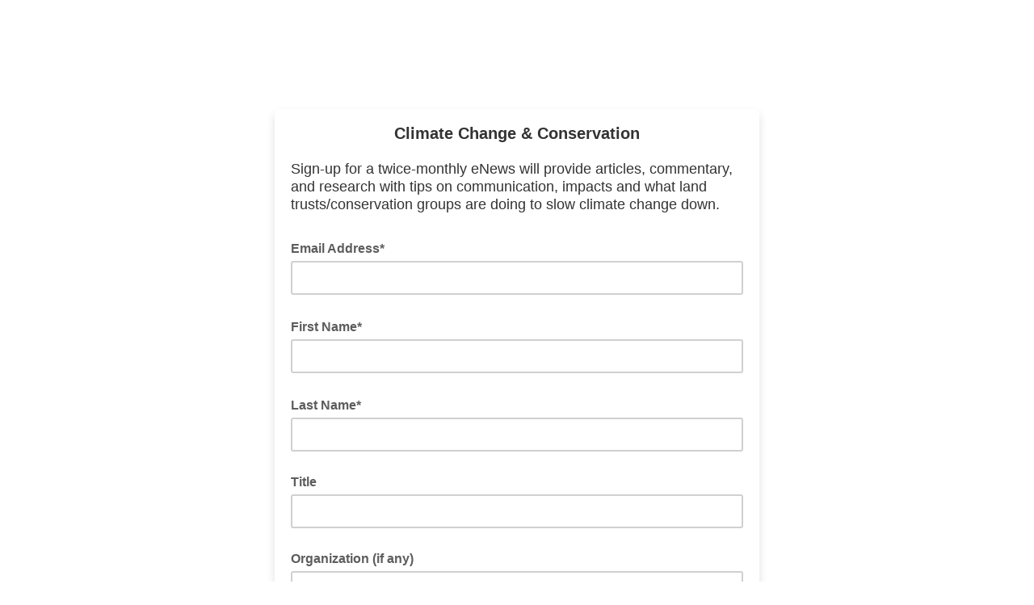

--- FILE ---
content_type: text/javascript; charset=UTF-8
request_url: https://ajax.googleapis.com/ajax/libs/dojo/1.8/dojo/cldr/nls/en/gregorian.js
body_size: 341
content:
/*
	Copyright (c) 2004-2012, The Dojo Foundation All Rights Reserved.
	Available via Academic Free License >= 2.1 OR the modified BSD license.
	see: http://dojotoolkit.org/license for details
*/

//>>built
define("dojo/cldr/nls/en/gregorian",{"dateFormatItem-Ehm":"E h:mm a","days-standAlone-short":"Su,Mo,Tu,We,Th,Fr,Sa".split(","),"months-format-narrow":"J,F,M,A,M,J,J,A,S,O,N,D".split(","),"quarters-standAlone-narrow":["1","2","3","4"],"field-weekday":"Day of the Week","dateFormatItem-yQQQ":"QQQ y","dateFormatItem-yMEd":"E, M/d/y","dateFormatItem-MMMEd":"E, MMM d",eraNarrow:["B","A"],"days-format-short":"Su,Mo,Tu,We,Th,Fr,Sa".split(","),"dateFormat-long":"MMMM d, y","months-format-wide":"January,February,March,April,May,June,July,August,September,October,November,December".split(","),
"dateTimeFormat-medium":"{1}, {0}","dayPeriods-format-wide-pm":"PM","dateFormat-full":"EEEE, MMMM d, y","dateFormatItem-Md":"M/d","dayPeriods-format-wide-noon":"noon","dateFormatItem-yMd":"M/d/y","field-era":"Era","dateFormatItem-yM":"M/y","months-standAlone-wide":"January,February,March,April,May,June,July,August,September,October,November,December".split(","),"timeFormat-short":"h:mm a","quarters-format-wide":["1st quarter","2nd quarter","3rd quarter","4th quarter"],"timeFormat-long":"h:mm:ss a z",
"field-year":"Year","dateFormatItem-yMMM":"MMM y","dateFormatItem-yQ":"Q y","field-hour":"Hour","months-format-abbr":"Jan,Feb,Mar,Apr,May,Jun,Jul,Aug,Sep,Oct,Nov,Dec".split(","),"timeFormat-full":"h:mm:ss a zzzz","field-day-relative+0":"Today","field-day-relative+1":"Tomorrow","months-standAlone-abbr":"Jan,Feb,Mar,Apr,May,Jun,Jul,Aug,Sep,Oct,Nov,Dec".split(","),"quarters-format-abbr":["Q1","Q2","Q3","Q4"],"quarters-standAlone-wide":["1st quarter","2nd quarter","3rd quarter","4th quarter"],"dateFormatItem-M":"L",
"days-standAlone-wide":"Sunday,Monday,Tuesday,Wednesday,Thursday,Friday,Saturday".split(","),"timeFormat-medium":"h:mm:ss a","dateFormatItem-Hm":"HH:mm",eraAbbr:["BC","AD"],"field-minute":"Minute","field-dayperiod":"AM/PM","days-standAlone-abbr":"Sun,Mon,Tue,Wed,Thu,Fri,Sat".split(","),"dateFormatItem-d":"d","dateFormatItem-ms":"mm:ss","field-day-relative+-1":"Yesterday","dateTimeFormat-long":"{1} 'at' {0}","dayPeriods-format-narrow-am":"a","dateFormatItem-MMMd":"MMM d","dateFormatItem-MEd":"E, M/d",
"dateTimeFormat-full":"{1} 'at' {0}","field-day":"Day","days-format-wide":"Sunday,Monday,Tuesday,Wednesday,Thursday,Friday,Saturday".split(","),"field-zone":"Time Zone","dateFormatItem-y":"y","months-standAlone-narrow":"J,F,M,A,M,J,J,A,S,O,N,D".split(","),"field-year-relative+-1":"Last year","field-month-relative+-1":"Last month","dateFormatItem-hm":"h:mm a","days-format-abbr":"Sun,Mon,Tue,Wed,Thu,Fri,Sat".split(","),"dateFormatItem-yMMMd":"MMM d, y",eraNames:["Before Christ","Anno Domini"],"days-format-narrow":"S,M,T,W,T,F,S".split(","),
"field-month":"Month","days-standAlone-narrow":"S,M,T,W,T,F,S".split(","),"dateFormatItem-MMM":"LLL","dayPeriods-format-wide-am":"AM","dateFormatItem-EHm":"E HH:mm","dateFormat-short":"M/d/yy","dateFormatItem-EHms":"E HH:mm:ss","dateFormatItem-Ehms":"E h:mm:ss a","dayPeriods-format-narrow-noon":"n","field-second":"Second","dateFormatItem-yMMMEd":"E, MMM d, y","field-month-relative+0":"This month","field-month-relative+1":"Next month","dateFormatItem-Ed":"d E","field-week":"Week","dateFormat-medium":"MMM d, y",
"field-year-relative+0":"This year","field-week-relative+-1":"Last week","field-year-relative+1":"Next year","dayPeriods-format-narrow-pm":"p","dateTimeFormat-short":"{1}, {0}","dateFormatItem-Hms":"HH:mm:ss","dateFormatItem-hms":"h:mm:ss a","field-week-relative+0":"This week","field-week-relative+1":"Next week"});

--- FILE ---
content_type: application/javascript
request_url: https://community-consultants.us16.list-manage.com/bbFO1DP6/A_c/Zd0/2s94dAJPwv/YuYOJpVQNJp4Vk/el0ZAQ/SRt/paFEYGgQC
body_size: 171357
content:
(function(){if(typeof Array.prototype.entries!=='function'){Object.defineProperty(Array.prototype,'entries',{value:function(){var index=0;const array=this;return {next:function(){if(index<array.length){return {value:[index,array[index++]],done:false};}else{return {done:true};}},[Symbol.iterator]:function(){return this;}};},writable:true,configurable:true});}}());(function(){Ar();rPS();function Ar(){Np=function(){};if(typeof window!==[]+[][[]]){b7=window;}else if(typeof global!==''+[][[]]){b7=global;}else{b7=this;}}YAS();var vC=function(){return Xs.apply(this,[BA,arguments]);};var tI=function(P5){return +P5;};var As=function(){return (Np.sjs_se_global_subkey?Np.sjs_se_global_subkey.push(lB):Np.sjs_se_global_subkey=[lB])&&Np.sjs_se_global_subkey;};var DM=function Z5(kB,Q5){'use strict';var Ix=Z5;switch(kB){case LD:{var Jb=Q5[MN];var hT=Q5[A7];gE.push(gx);if(CM(typeof b7[rC()[r8(Aj)](V5,tB)][bM()[rM(U4)].call(null,N4,mC)],bM()[rM(Yb)].call(null,sV,jT))){b7[rC()[r8(Aj)](V5,tB)][bM()[rM(U4)](N4,mC)]=(Ab(typeof rC()[r8(mB)],xk([],[][[]]))?rC()[r8(Lb)].apply(null,[vB,fM]):rC()[r8(Jk)](Y6,DE))[s6()[MB(PM)].call(null,TV,DC,Lx)](Jb,G5(typeof s6()[MB(rk)],'undefined')?s6()[MB(A6)](n6,s5,nb):s6()[MB(zE)](d4,Qk,PM))[s6()[MB(PM)](TV,DC,vl)](hT,PV()[HB(v6)](jj,SI,Gk([]),VY));}gE.pop();}break;case jv:{var Xk=Q5[MN];gE.push(Y6);var dl=EE()[dx(sE)](cb,lV,WT,n5);var S6=G5(typeof EE()[dx(Ds)],xk([],[][[]]))?EE()[dx(sE)].apply(null,[Tj,kT,WT,n5]):EE()[dx(tB)](LT,rs,LM,Tl);if(Xk[Ab(typeof rC()[r8(Ls)],xk([],[][[]]))?rC()[r8(Lb)].apply(null,[GT,N5]):rC()[r8(Aj)](Nk,tB)]){var El=Xk[rC()[r8(Aj)](Nk,tB)][PV()[HB(Lx)](bj,wb,Ds,cl)](bM()[rM(kY)].apply(null,[AB,sC]));var ZE=El[EE()[dx(b4)](PM,Gk(Gk(Jj)),Bx,hs)](rC()[r8(Mk)].call(null,bk,QC));if(ZE){var wl=ZE[Uk()[fs(PM)](DV,Mk,hs,bl,rs)](Ab(typeof PV()[HB(w4)],xk('',[][[]]))?PV()[HB(SI)].call(null,b4,Mj,QV,zI):PV()[HB(zb)].call(null,PB,CB,Gk(vl),Bs));if(wl){dl=ZE[U5()[NI(BE)](bl,S4,O6,DV)](wl[bM()[rM(xE)](c5,p6)]);S6=ZE[U5()[NI(BE)].call(null,bl,S4,lV,DV)](wl[U5()[NI(Us)].call(null,O6,p6,H4,Rs)]);}}}var dM;return dM=Zj(dg,[PV()[HB(AM)](BE,m4,VB,tC),dl,Ab(typeof rC()[r8(Pk)],xk('',[][[]]))?rC()[r8(Lb)](Es,EC):rC()[r8(Ck)].apply(null,[X5,Z4]),S6]),gE.pop(),dM;}break;case MP:{gE.push(DY);var wY=Gk(Gk(MN));try{var sb=gE.length;var Bl=Gk(A7);if(b7[bM()[rM(Aj)].apply(null,[nB,kT])][Ab(typeof EE()[dx(LT)],'undefined')?EE()[dx(tB)](jT,Gk(Gk(Jj)),rE,p8):EE()[dx(n5)](II,Gk(Gk([])),dI,xM)]){b7[bM()[rM(Aj)](nB,kT)][EE()[dx(n5)].apply(null,[fx,QY,dI,xM])][s6()[MB(sE)](rB,Ds,LV)](rC()[r8(II)](CY,kY),bM()[rM(VB)].apply(null,[DT,Nl]));b7[Ab(typeof bM()[rM(w4)],xk([],[][[]]))?bM()[rM(Jj)](Ib,v5):bM()[rM(Aj)](nB,kT)][Ab(typeof EE()[dx(nl)],xk([],[][[]]))?EE()[dx(tB)](Lb,bj,cE,Zk):EE()[dx(n5)].apply(null,[Gk(Gk(vl)),Gk(vl),dI,xM])][s6()[MB(lV)].call(null,sl,Rb,Rb)](rC()[r8(II)](CY,kY));wY=Gk(Gk(A7));}}catch(xj){gE.splice(O8(sb,Jj),Infinity,DY);}var jI;return gE.pop(),jI=wY,jI;}break;case HA:{gE.push(NV);if(b7[G5(typeof bM()[rM(Rb)],'undefined')?bM()[rM(Aj)](sl,kT):bM()[rM(Jj)](C5,Ob)][EE()[dx(vj)].call(null,JE,nb,g5,m5)]){if(b7[G5(typeof bM()[rM(TI)],xk([],[][[]]))?bM()[rM(mB)].call(null,OT,L4):bM()[rM(Jj)](KT,Ms)][U5()[NI(pk)](jj,tY,QC,ZM)](b7[bM()[rM(Aj)](sl,kT)][EE()[dx(vj)](Ul,Gk(vl),g5,m5)][rC()[r8(x4)](vE,P8)],Ab(typeof U5()[NI(sC)],xk(rC()[r8(Jk)](Hk,DE),[][[]]))?U5()[NI(kT)](p8,CI,nb,QI):U5()[NI(bs)].apply(null,[Aj,nI,Tj,qB]))){var I6;return I6=bM()[rM(Jk)](SY,bl),gE.pop(),I6;}var Nj;return Nj=rC()[r8(v6)].apply(null,[YT,rk]),gE.pop(),Nj;}var xB;return xB=Ab(typeof rC()[r8(O6)],'undefined')?rC()[r8(Lb)](WI,cs):rC()[r8(d8)].apply(null,[hx,rV]),gE.pop(),xB;}break;case v7:{gE.push(QT);try{var z5=gE.length;var d5=Gk({});var zY=vl;var wB=b7[bM()[rM(mB)].apply(null,[IE,L4])][U5()[NI(pk)].call(null,jj,tY,d8,Y8)](b7[PV()[HB(PB)].apply(null,[Gk(Gk([])),vl,kY,Fj])][rC()[r8(x4)](q8,P8)],bM()[rM(BI)](sj,T8));if(wB){zY++;Gk(Gk(wB[s6()[MB(wE)].call(null,w5,Ck,Jj)]))&&rT(wB[s6()[MB(wE)].call(null,w5,Ck,O6)][rC()[r8(jT)](zj,p6)]()[Uk()[fs(LV)].apply(null,[sx,Ij,W8,Aj,kY])](s6()[MB(TI)](OC,O6,w4)),j5(f6[Jj]))&&zY++;}var QB=zY[rC()[r8(jT)].call(null,zj,p6)]();var wj;return gE.pop(),wj=QB,wj;}catch(Wx){gE.splice(O8(z5,Jj),Infinity,QT);var Eb;return Eb=rC()[r8(d8)](GP,rV),gE.pop(),Eb;}gE.pop();}break;case YL:{var ds=Q5[MN];gE.push(RY);try{var nC=gE.length;var qI=Gk([]);if(Ab(ds[Ab(typeof PV()[HB(LT)],xk([],[][[]]))?PV()[HB(SI)](cb,c8,m5,tV):PV()[HB(qb)](LV,kV,Gk(vl),fl)][bM()[rM(Yx)].apply(null,[bb,cI])],undefined)){var pB;return pB=rC()[r8(d8)].apply(null,[Gx,rV]),gE.pop(),pB;}if(Ab(ds[PV()[HB(qb)].call(null,Gk({}),kV,kY,fl)][bM()[rM(Yx)](bb,cI)],Gk({}))){var hB;return hB=EE()[dx(Aj)].apply(null,[r4,J8,K5,Yx]),gE.pop(),hB;}var M5;return M5=bM()[rM(Jk)](EB,bl),gE.pop(),M5;}catch(JV){gE.splice(O8(nC,Jj),Infinity,RY);var Rx;return Rx=rC()[r8(v6)].apply(null,[GV,rk]),gE.pop(),Rx;}gE.pop();}break;case qN:{var hb=Q5[MN];var zB=Q5[A7];gE.push(Hj);if(Gk(Vb(hb,zB))){throw new (b7[G5(typeof EE()[dx(DE)],'undefined')?EE()[dx(L4)].call(null,QY,Ls,tb,Tj):EE()[dx(tB)](pI,Gk(vl),dV,cI)])(G5(typeof rb()[GC(L4)],xk(rC()[r8(Jk)](fj,DE),[][[]]))?rb()[GC(Jl)].apply(null,[kb,s8,qT,vl]):rb()[GC(zE)].apply(null,[Q6,N8,gk,XB]));}gE.pop();}break;case bN:{var Uj=Q5[MN];gE.push(pC);var JY=rC()[r8(d8)].apply(null,[x6,rV]);try{var Fx=gE.length;var BT=Gk({});if(Uj[G5(typeof PV()[HB(Mb)],'undefined')?PV()[HB(qb)](Gk(Gk(vl)),kV,Gk(vl),I9):PV()[HB(SI)](jV,Ex,Ds,AQ)][Ab(typeof bM()[rM(v6)],'undefined')?bM()[rM(Jj)](r0,GP):bM()[rM(Ls)](f5,D0)]){var q3=Uj[PV()[HB(qb)](vj,kV,PB,I9)][bM()[rM(Ls)](f5,D0)][rC()[r8(jT)](Cw,p6)]();var Nh;return gE.pop(),Nh=q3,Nh;}else{var Wn;return gE.pop(),Wn=JY,Wn;}}catch(YH){gE.splice(O8(Fx,Jj),Infinity,pC);var hH;return gE.pop(),hH=JY,hH;}gE.pop();}break;case X7:{gE.push(gn);var G0=rC()[r8(Mw)](KE,bj);var lw=G5(typeof rC()[r8(mB)],xk('',[][[]]))?rC()[r8(vj)](K6,Mq):rC()[r8(Lb)].call(null,ZJ,H4);for(var xw=vl;jQ(xw,Nd);xw++)G0+=lw[G5(typeof s6()[MB(Jj)],xk([],[][[]]))?s6()[MB(x4)](Db,cR,zb):s6()[MB(zE)](WF,B1,x4)](b7[PV()[HB(bj)](jj,Xf,zE,L6)][G5(typeof s6()[MB(sF)],xk('',[][[]]))?s6()[MB(nl)].call(null,gC,Id,m4):s6()[MB(zE)](Fj,bG,m4)](Zd(b7[G5(typeof PV()[HB(BI)],xk([],[][[]]))?PV()[HB(bj)](cJ,Xf,Gk({}),L6):PV()[HB(SI)](mB,lc,b4,p1)][rb()[GC(O6)](Lz,x4,Dl,LV)](),lw[PV()[HB(vl)].call(null,jV,Rb,wE,P4)])));var OR;return gE.pop(),OR=G0,OR;}break;case X:{gE.push(H0);var J9=b7[bM()[rM(mB)](ms,L4)][Uk()[fs(O6)].call(null,hh,bl,Jk,sC,pI)]?b7[bM()[rM(mB)](ms,L4)][bM()[rM(pI)].apply(null,[UT,pI])](b7[Ab(typeof bM()[rM(m4)],xk([],[][[]]))?bM()[rM(Jj)].apply(null,[M3,Hf]):bM()[rM(mB)].call(null,ms,L4)][Ab(typeof Uk()[fs(A6)],'undefined')?Uk()[fs(tB)].call(null,d4,Gk({}),G9,E3,s8):Uk()[fs(O6)].apply(null,[hh,cJ,Jk,sC,Lb])](b7[PV()[HB(qb)](jj,kV,TI,BY)]))[rC()[r8(rk)](GI,XH)](s6()[MB(Pk)](Uq,sC,Jk)):rC()[r8(Jk)](g6,DE);var L9;return gE.pop(),L9=J9,L9;}break;case FP:{gE.push(TI);var U3=rC()[r8(d8)](nn,rV);try{var Dd=gE.length;var rG=Gk({});if(b7[PV()[HB(qb)](Ds,kV,bl,c0)]&&b7[PV()[HB(qb)].apply(null,[Gk(vl),kV,VB,c0])][rb()[GC(wb)](rq,bj,mR,PM)]&&b7[PV()[HB(qb)](Gk(Gk(Jj)),kV,Gk({}),c0)][rb()[GC(wb)](rq,bj,mR,Ls)][PV()[HB(Ck)].call(null,Gk({}),v6,JE,S1)]){var mz=b7[PV()[HB(qb)].apply(null,[m4,kV,zb,c0])][G5(typeof rb()[GC(H4)],xk(rC()[r8(Jk)](GP,DE),[][[]]))?rb()[GC(wb)](rq,bj,mR,Ez):rb()[GC(zE)].call(null,Gf,zh,IR,Ds)][PV()[HB(Ck)](lz,v6,jT,S1)][rC()[r8(jT)].apply(null,[bH,p6])]();var Z0;return gE.pop(),Z0=mz,Z0;}else{var En;return gE.pop(),En=U3,En;}}catch(cG){gE.splice(O8(Dd,Jj),Infinity,TI);var Ih;return gE.pop(),Ih=U3,Ih;}gE.pop();}break;case bW:{gE.push(cs);var wc=rC()[r8(d8)](N4,rV);try{var EG=gE.length;var vF=Gk(A7);if(b7[PV()[HB(qb)](U4,kV,Gk(Gk(vl)),v3)][bM()[rM(CB)](rx,BE)]&&b7[PV()[HB(qb)](Gk(Jj),kV,wE,v3)][bM()[rM(CB)](rx,BE)][vl]){var xh=Ab(b7[PV()[HB(qb)](J8,kV,Rb,v3)][bM()[rM(CB)](rx,BE)][EE()[dx(JE)](v6,T8,Rh,wz)](f6[BE]),b7[PV()[HB(qb)].call(null,cb,kV,Gk({}),v3)][bM()[rM(CB)].apply(null,[rx,BE])][vl]);var f0=xh?bM()[rM(Jk)](OJ,bl):EE()[dx(Aj)](b4,L4,IV,Yx);var Gq;return gE.pop(),Gq=f0,Gq;}else{var Sf;return gE.pop(),Sf=wc,Sf;}}catch(YQ){gE.splice(O8(EG,Jj),Infinity,cs);var tQ;return gE.pop(),tQ=wc,tQ;}gE.pop();}break;case jX:{gE.push(s9);var YR=rC()[r8(d8)].call(null,RH,rV);try{var PR=gE.length;var Dz=Gk(Gk(MN));if(b7[PV()[HB(qb)].call(null,nl,kV,BE,bJ)][bM()[rM(CB)](Nb,BE)]&&b7[Ab(typeof PV()[HB(tB)],'undefined')?PV()[HB(SI)].apply(null,[tB,Pd,Ls,OH]):PV()[HB(qb)].apply(null,[QC,kV,zE,bJ])][bM()[rM(CB)](Nb,BE)][vl]&&b7[PV()[HB(qb)](x4,kV,nb,bJ)][bM()[rM(CB)].apply(null,[Nb,BE])][vl][vl]&&b7[PV()[HB(qb)].call(null,d8,kV,zE,bJ)][bM()[rM(CB)](Nb,BE)][vl][vl][G5(typeof EE()[dx(Jl)],'undefined')?EE()[dx(PB)](Gk(Gk({})),LT,Mx,rs):EE()[dx(tB)](kY,Gk(Jj),zd,xE)]){var Nw=Ab(b7[PV()[HB(qb)](JE,kV,wb,bJ)][bM()[rM(CB)](Nb,BE)][vl][f6[Lb]][EE()[dx(PB)].call(null,sF,Gk({}),Mx,rs)],b7[PV()[HB(qb)](cb,kV,Gk(Gk(Jj)),bJ)][Ab(typeof bM()[rM(qb)],'undefined')?bM()[rM(Jj)].apply(null,[k9,SI]):bM()[rM(CB)].apply(null,[Nb,BE])][vl]);var Vn=Nw?bM()[rM(Jk)](IT,bl):EE()[dx(Aj)].apply(null,[Gk(Gk(Jj)),nl,hM,Yx]);var wQ;return gE.pop(),wQ=Vn,wQ;}else{var LG;return gE.pop(),LG=YR,LG;}}catch(Fd){gE.splice(O8(PR,Jj),Infinity,s9);var nF;return gE.pop(),nF=YR,nF;}gE.pop();}break;case lK:{gE.push(Qn);var Vw=G5(typeof rC()[r8(lV)],xk('',[][[]]))?rC()[r8(d8)].call(null,nH,rV):rC()[r8(Lb)](DH,m9);if(b7[PV()[HB(qb)].call(null,II,kV,Gk(Jj),E0)]&&b7[PV()[HB(qb)].call(null,Gk(Gk({})),kV,rs,E0)][bM()[rM(CB)](PE,BE)]&&b7[G5(typeof PV()[HB(sF)],xk([],[][[]]))?PV()[HB(qb)].call(null,BE,kV,kT,E0):PV()[HB(SI)](PB,Bd,Gk(Gk(vl)),vh)][bM()[rM(CB)].call(null,PE,BE)][EE()[dx(QC)](Jk,v6,FT,CB)]){var Ic=b7[PV()[HB(qb)](LV,kV,xE,E0)][bM()[rM(CB)].call(null,PE,BE)][EE()[dx(QC)](Ls,cb,FT,CB)];try{var Cn=gE.length;var Xn=Gk(Gk(MN));var zR=b7[PV()[HB(bj)](kT,Xf,Pk,zd)][s6()[MB(nl)](j3,Id,Jk)](Zd(b7[G5(typeof PV()[HB(mB)],'undefined')?PV()[HB(bj)].call(null,n5,Xf,Gk(Gk({})),zd):PV()[HB(SI)].apply(null,[Gk(Gk(Jj)),kz,bj,dH])][rb()[GC(O6)](Lz,x4,rJ,cR)](),Np[rb()[GC(CB)](rH,x4,zq,Lx)]()))[G5(typeof rC()[r8(QC)],xk('',[][[]]))?rC()[r8(jT)](zM,p6):rC()[r8(Lb)].apply(null,[M1,Th])]();b7[Ab(typeof PV()[HB(wz)],'undefined')?PV()[HB(SI)].apply(null,[AM,Jj,Gk([]),Dw]):PV()[HB(qb)].call(null,O6,kV,Gk(Jj),E0)][bM()[rM(CB)](PE,BE)][EE()[dx(QC)](kT,Gk({}),FT,CB)]=zR;var P0=Ab(b7[PV()[HB(qb)](Ck,kV,nl,E0)][bM()[rM(CB)](PE,BE)][EE()[dx(QC)].apply(null,[Ds,GF,FT,CB])],zR);var f3=P0?bM()[rM(Jk)].call(null,q8,bl):EE()[dx(Aj)](XH,Gk(Gk([])),Wj,Yx);b7[PV()[HB(qb)](jj,kV,b4,E0)][bM()[rM(CB)](PE,BE)][EE()[dx(QC)](vj,lV,FT,CB)]=Ic;var bh;return gE.pop(),bh=f3,bh;}catch(S3){gE.splice(O8(Cn,Jj),Infinity,Qn);if(G5(b7[Ab(typeof PV()[HB(wz)],xk('',[][[]]))?PV()[HB(SI)](Jk,Sq,Pk,kG):PV()[HB(qb)].apply(null,[sF,kV,Aj,E0])][G5(typeof bM()[rM(cR)],'undefined')?bM()[rM(CB)].call(null,PE,BE):bM()[rM(Jj)](zF,VJ)][EE()[dx(QC)].apply(null,[Jj,Ul,FT,CB])],Ic)){b7[PV()[HB(qb)](PM,kV,fx,E0)][bM()[rM(CB)].apply(null,[PE,BE])][EE()[dx(QC)](Gk({}),lz,FT,CB)]=Ic;}var Un;return gE.pop(),Un=Vw,Un;}}else{var DF;return gE.pop(),DF=Vw,DF;}gE.pop();}break;case BA:{var Pz=Q5[MN];var qR=Q5[A7];gE.push(Dq);if(OQ(qR,null)||rT(qR,Pz[PV()[HB(vl)](rk,Rb,O6,dn)]))qR=Pz[PV()[HB(vl)].apply(null,[vl,Rb,Eh,dn])];for(var Yc=vl,wd=new (b7[rC()[r8(mB)].apply(null,[QM,Ck])])(qR);jQ(Yc,qR);Yc++)wd[Yc]=Pz[Yc];var UH;return gE.pop(),UH=wd,UH;}break;case Ov:{gE.push(H4);throw new (b7[EE()[dx(L4)].apply(null,[VB,Gk({}),KT,Tj])])(U5()[NI(pI)].call(null,Nl,NF,Jl,s5));}break;case Pt:{var XJ=Q5[MN];var zJ=Q5[A7];gE.push(jq);var tw=zJ[rb()[GC(DE)](W0,kT,p3,ER)];var Vq=zJ[PV()[HB(lV)](Z4,Bd,QY,bn)];var Jn=zJ[rC()[r8(Ul)].apply(null,[Pw,Bd])];var jz=zJ[rC()[r8(QY)](dB,ZR)];var qn=zJ[Ab(typeof rC()[r8(SI)],xk([],[][[]]))?rC()[r8(Lb)](Bh,nb):rC()[r8(QV)].apply(null,[vQ,PM])];var qz=zJ[rC()[r8(BI)](KT,hs)];var X9=zJ[Ab(typeof EE()[dx(sR)],'undefined')?EE()[dx(tB)](rs,kY,g1,OH):EE()[dx(Rb)](pI,Gk(Gk(vl)),Oz,Mw)];var r3=zJ[bM()[rM(d8)].call(null,Zb,LM)];var Bz;return Bz=rC()[r8(Jk)](FE,DE)[s6()[MB(PM)].apply(null,[IE,DC,XB])](XJ)[s6()[MB(PM)].apply(null,[IE,DC,Gk({})])](tw,s6()[MB(Pk)].apply(null,[I3,sC,Ez]))[s6()[MB(PM)].apply(null,[IE,DC,wE])](Vq,s6()[MB(Pk)].apply(null,[I3,sC,n5]))[G5(typeof s6()[MB(Us)],xk('',[][[]]))?s6()[MB(PM)].apply(null,[IE,DC,VB]):s6()[MB(zE)](w0,Cq,QV)](Jn,Ab(typeof s6()[MB(vl)],'undefined')?s6()[MB(zE)].call(null,rq,A6,bl):s6()[MB(Pk)](I3,sC,Gk(Jj)))[s6()[MB(PM)](IE,DC,rs)](jz,s6()[MB(Pk)](I3,sC,vj))[s6()[MB(PM)].apply(null,[IE,DC,d8])](qn,Ab(typeof s6()[MB(sF)],xk([],[][[]]))?s6()[MB(zE)](k9,vJ,QV):s6()[MB(Pk)](I3,sC,xE))[Ab(typeof s6()[MB(QY)],xk([],[][[]]))?s6()[MB(zE)](BG,vQ,Lx):s6()[MB(PM)].call(null,IE,DC,xE)](qz,s6()[MB(Pk)].apply(null,[I3,sC,wb]))[s6()[MB(PM)](IE,DC,sC)](X9,s6()[MB(Pk)].call(null,I3,sC,Gk(Jj)))[G5(typeof s6()[MB(QV)],xk([],[][[]]))?s6()[MB(PM)].call(null,IE,DC,m5):s6()[MB(zE)](Ds,pC,Aj)](r3,G5(typeof PV()[HB(qb)],'undefined')?PV()[HB(LV)].apply(null,[BE,GF,II,p3]):PV()[HB(SI)].call(null,v6,lH,rk,zc)),gE.pop(),Bz;}break;case vp:{var MR=Q5[MN];gE.push(hF);var j1=MR[Ab(typeof PV()[HB(Pk)],'undefined')?PV()[HB(SI)].call(null,r4,rc,VB,SH):PV()[HB(qb)].call(null,m4,kV,DE,v5)][Ab(typeof bM()[rM(VB)],xk('',[][[]]))?bM()[rM(Jj)](g3,Us):bM()[rM(m5)].call(null,X0,Z4)];if(j1){var Hw=j1[Ab(typeof rC()[r8(LV)],xk([],[][[]]))?rC()[r8(Lb)](p9,Ls):rC()[r8(jT)].call(null,pq,p6)]();var QJ;return gE.pop(),QJ=Hw,QJ;}else{var sw;return sw=rC()[r8(d8)].call(null,v0,rV),gE.pop(),sw;}gE.pop();}break;case H7:{var fz=Q5[MN];gE.push(PQ);var kf=rC()[r8(d8)].call(null,QH,rV);var TG=rC()[r8(d8)](QH,rV);var z3=new (b7[U5()[NI(wE)](x4,HH,sF,Tn)])(new (b7[G5(typeof U5()[NI(sR)],'undefined')?U5()[NI(wE)].apply(null,[x4,HH,w4,Tn]):U5()[NI(kT)](pq,c6,mB,Xq)])(EE()[dx(Mw)](pI,PB,Yj,zz)));try{var Cd=gE.length;var Bq=Gk({});if(Gk(Gk(b7[bM()[rM(Aj)].call(null,EN,kT)][Ab(typeof bM()[rM(PM)],xk([],[][[]]))?bM()[rM(Jj)].call(null,nG,Wz):bM()[rM(mB)].apply(null,[HC,L4])]))&&Gk(Gk(b7[bM()[rM(Aj)](EN,kT)][G5(typeof bM()[rM(bs)],'undefined')?bM()[rM(mB)](HC,L4):bM()[rM(Jj)](B3,rF)][U5()[NI(pk)](jj,tY,fx,CH)]))){var CJ=b7[bM()[rM(mB)](HC,L4)][U5()[NI(pk)].call(null,jj,tY,PB,CH)](b7[G5(typeof EE()[dx(Us)],xk([],[][[]]))?EE()[dx(vj)](LT,Gk(Gk({})),FJ,m5):EE()[dx(tB)](Gk(vl),bl,A1,EH)][rC()[r8(x4)].call(null,M4,P8)],EE()[dx(QY)].apply(null,[vj,Gk(Gk(Jj)),WV,Nl]));if(CJ){kf=z3[bM()[rM(VB)].call(null,Ll,Nl)](CJ[s6()[MB(wE)].call(null,hM,Ck,lV)][rC()[r8(jT)].call(null,kI,p6)]());}}TG=G5(b7[bM()[rM(Aj)](EN,kT)],fz);}catch(O1){gE.splice(O8(Cd,Jj),Infinity,PQ);kf=rC()[r8(v6)](ZG,rk);TG=rC()[r8(v6)](ZG,rk);}var MH=xk(kf,gF(TG,Jj))[rC()[r8(jT)].apply(null,[kI,p6])]();var mH;return gE.pop(),mH=MH,mH;}break;case Om:{var dJ=Q5[MN];gE.push(lq);if(G5(typeof b7[Ab(typeof EE()[dx(m5)],xk([],[][[]]))?EE()[dx(tB)](TI,vl,SH,Hq):EE()[dx(wE)].apply(null,[m4,Gk(Gk({})),t5,Mq])],bM()[rM(Yb)].call(null,HK,jT))&&CM(dJ[b7[EE()[dx(wE)].call(null,jT,jV,t5,Mq)][G5(typeof PV()[HB(sF)],xk([],[][[]]))?PV()[HB(Us)](Lx,jT,nl,IV):PV()[HB(SI)](Tj,CF,Gk(vl),K9)]],null)||CM(dJ[EE()[dx(jT)](Gk(vl),s8,Sd,lQ)],null)){var Jw;return Jw=b7[Ab(typeof rC()[r8(A6)],xk('',[][[]]))?rC()[r8(Lb)](G3,GQ):rC()[r8(mB)].apply(null,[Nx,Ck])][PV()[HB(BI)].call(null,DE,Lx,Pk,vB)](dJ),gE.pop(),Jw;}gE.pop();}break;case Pp:{var Gw=Q5[MN];gE.push(Ch);var vH=rC()[r8(Jk)].call(null,N6,DE);var X1=rC()[r8(Jk)].apply(null,[N6,DE]);var IQ=EE()[dx(XH)].apply(null,[Mw,DE,YY,zb]);var V3=[];try{var RR=gE.length;var ZF=Gk(Gk(MN));try{vH=Gw[G5(typeof bM()[rM(x4)],xk('',[][[]]))?bM()[rM(QY)].apply(null,[hV,P1]):bM()[rM(Jj)](qf,Of)];}catch(Ud){gE.splice(O8(RR,Jj),Infinity,Ch);if(Ud[U5()[NI(x4)](Aj,Cf,fx,Y8)][EE()[dx(II)].call(null,rs,Vz,Ml,W8)](IQ)){vH=bM()[rM(QV)](ZT,CB);}}var jH=b7[PV()[HB(bj)].apply(null,[Gk(Gk(Jj)),Xf,Gk(Gk(Jj)),Sc])][Ab(typeof s6()[MB(Z4)],xk('',[][[]]))?s6()[MB(zE)].apply(null,[tJ,Lq,AM]):s6()[MB(nl)].apply(null,[J6,Id,CB])](Zd(b7[PV()[HB(bj)](Gk(Gk([])),Xf,XH,Sc)][rb()[GC(O6)].apply(null,[Lz,x4,wH,JE])](),BR))[rC()[r8(jT)](qV,p6)]();Gw[G5(typeof bM()[rM(L4)],'undefined')?bM()[rM(QY)](hV,P1):bM()[rM(Jj)](dQ,QT)]=jH;X1=G5(Gw[bM()[rM(QY)].apply(null,[hV,P1])],jH);V3=[Zj(dg,[s6()[MB(wE)](Ql,Ck,QV),vH]),Zj(dg,[PV()[HB(x4)].call(null,LV,Lb,Gk(Gk(vl)),fY),XG(X1,f6[Jj])[rC()[r8(jT)](qV,p6)]()])];var wh;return gE.pop(),wh=V3,wh;}catch(XR){gE.splice(O8(RR,Jj),Infinity,Ch);V3=[Zj(dg,[G5(typeof s6()[MB(SI)],xk([],[][[]]))?s6()[MB(wE)].call(null,Ql,Ck,fx):s6()[MB(zE)](pw,fd,rk),vH]),Zj(dg,[PV()[HB(x4)](XB,Lb,ER,fY),X1])];}var Xw;return gE.pop(),Xw=V3,Xw;}break;case z7:{var WR=Q5[MN];gE.push(q9);var Aq;return Aq=Gk(Gk(WR[PV()[HB(qb)](kY,kV,Jj,Rw)]))&&Gk(Gk(WR[G5(typeof PV()[HB(sE)],xk('',[][[]]))?PV()[HB(qb)](sf,kV,sf,Rw):PV()[HB(SI)].apply(null,[rk,cF,Gk(vl),GR])][bM()[rM(CB)].call(null,Zx,BE)]))&&WR[PV()[HB(qb)](fx,kV,Gk({}),Rw)][bM()[rM(CB)].call(null,Zx,BE)][vl]&&Ab(WR[PV()[HB(qb)](VB,kV,s8,Rw)][bM()[rM(CB)](Zx,BE)][vl][rC()[r8(jT)](cH,p6)](),U5()[NI(s8)].apply(null,[ER,Qk,Jj,d6]))?bM()[rM(Jk)].call(null,k3,bl):EE()[dx(Aj)](A6,Gk([]),Hk,Yx),gE.pop(),Aq;}break;}};var NH=function(wF){try{if(wF!=null&&!b7["isNaN"](wF)){var I0=b7["parseFloat"](wF);if(!b7["isNaN"](I0)){return I0["toFixed"](2);}}}catch(Ef){}return -1;};var F9=function(){return Xs.apply(this,[RK,arguments]);};var mf=function(xz){if(xz===undefined||xz==null){return 0;}var BQ=xz["toLowerCase"]()["replace"](/[^a-z]+/gi,'');return BQ["length"];};var j5=function(qh){return -qh;};var ph=function(Fc,Qf){return Fc%Qf;};var kw=function wf(mw,f9){var FF=wf;for(mw;mw!=PW;mw){switch(mw){case Or:{mw=PW;return [SI,j5(wE),Jk,Jk,bj,j5(tB),ER,j5(cb),m4,j5(SI),j5(lz),Jl,j5(kT),Jj,j5(mB),Yb,tB,Jk,j5(jV),s8,wE,[x4],j5(Jk),kT,Jj,Jj,j5(Jk),vl,Jj,SI,w4,vl,j5(kT),j5(Aj),j5(zE),Yb,j5(A6),Yx,Jk,j5(Aj),T8,j5(CB),[Yb],j5(pk),sF,[mB],j5(Rb),Mb,j5(SI),Z4,j5(Z4),A6,[x4],vl,Jk,wE,j5(SI),Yb,j5(T8),Yb,j5(rk),x4,T8,j5(Z4),mB,SI,j5(LV),rk,j5(ER),j5(wE),wE,j5(Jj),j5(wE),tB,j5(zE),VB,j5(Ez),Aj,j5(O6),x4,j5(wE),SI,j5(bj),j5(O6),jj,wE,vl,j5(A6),x4,j5(tB),Jk,j5(kT),j5(tB),Lb,j5(Jl),bs,tB,j5(BE),PM,j5(tB),Aj,j5(Yb),mB,Aj,Wh,rk,j5(ER),Jk,j5(bj),Jj,rk,j5(jT),O6,BE,j5(x4),Jk,x4,j5(ER),Yb,j5(w4),nl,j5(T8),SI,x4,j5(x4),T8,j5(x4),LV,j5(Z4),mB,Lb,j5(SI),zE,j5(Jk),tB,j5(tB),ER,j5(CB),sF,j5(zE),j5(ER),SI,Jk,j5(bj),x4,j5(Jj),tB,Yb,j5(T8),SI,L4,[Aj],j5(T8),j5(tB),ER,j5(r4),GF,[Aj],j5(kT),rk,j5(rk),tB,mB,j5(Tj),jj,Aj,j5(Jj),j5(SI),j5(O6),bs,j5(Lb),j5(mB),kT,Yb,j5(BE),A6,Yb,zE,j5(Yb),j5(x4),tB,j5(A6),Us,j5(tB),mB,vl,j5(LT),jj,j5(Aj),Yb,x4,j5(Jk),j5(tB),[Jj],j5(mB),A6,[mB],j5(kT),j5(mB),vl,j5(tB),Jk,j5(Z4),Eh,j5(mB),x4,j5(bl),j5(kT),wE,j5(bj),bj,j5(Aj),A6,j5(pI),Jl,j5(SI),Yb,j5(Z4),rk,j5(ER),j5(T8),H4,j5(zE),j5(x4),SI,Lb,j5(SI),ER,Z4,j5(kT),jj,j5(Tj),O6,j5(pk),bs,SI,tB,j5(bl),[Jj],j5(CB),sR,j5(Jj),x4,j5(rk),Lb,Jk,j5(SI),Yb,A6,j5(Jk),j5(wE),kT,vl,j5(L4),j5(Jj),j5(Jj),tB,x4,j5(tB),j5(wE),L4,j5(Jk),Jj,T8,j5(Yb),j5(x4),tB,j5(qb),sf,Jk,j5(Lb),SI,j5(Yb),Lb,tB,Aj,j5(T8),j5(Jl),cb,Jj,kT,j5(Lb),[vl],[vl],U4,LV,j5(A6),SI,j5(fR),j5(Jk),j5(LT),s8,j5(tB),j5(SI),Jk,j5(Aj),j5(rk),Yb,x4,GF,kT,mB,j5(XB),GF,Jk,j5(kT),rk,j5(rk),L4,j5(T8),Z4,j5(T8),Jj,SI,j5(Jk),j5(zE),j5(Jj),bj,Jk,Lb,j5(Aj),j5(zE),j5(x4),j5(T8),Aj,j5(w4),[Yb],LV,j5(Jj),j5(Jk),j5(SI),kT,kT,vl];}break;case BN:{mw=PW;for(var hQ=vl;jQ(hQ,Xc.length);++hQ){bM()[Xc[hQ]]=Gk(O8(hQ,Jj))?function(){return Zj.apply(this,[DL,arguments]);}:function(){var Xd=Xc[hQ];return function(C9,b3){var ff=Hz.call(null,C9,b3);bM()[Xd]=function(){return ff;};return ff;};}();}}break;case B:{return wf(vP,[Kz]);}break;case RO:{while(jQ(pQ,K3.length)){var gw=JJ(K3,pQ);var xJ=JJ(PH.bS,V0++);BJ+=wf(T7,[SJ(XG(AF(gw),xJ),XG(AF(xJ),gw))]);pQ++;}return BJ;}break;case Nm:{return [[vl,vl,vl,vl],[A6,Yb,zE,j5(Yb),j5(x4),tB,j5(wE),jj,kT,j5(Aj),j5(x4),Yb],[],[],[],[],[j5(L4),ER,j5(SI),Aj,zE],[j5(kT),Lb,j5(zE),j5(wE),Yb],[],[],[],[j5(ER),rk,j5(zE)],[],[sR,j5(mB),Jj]];}break;case AW:{if(jQ(fw,P3.length)){do{PV()[P3[fw]]=Gk(O8(fw,SI))?function(){return Zj.apply(this,[RK,arguments]);}:function(){var IJ=P3[fw];return function(LJ,Yn,TH,Oq){var Wd=PH(Ds,Yn,bs,Oq);PV()[IJ]=function(){return Wd;};return Wd;};}();++fw;}while(jQ(fw,P3.length));}mw-=L;}break;case jv:{var Xc=f9[MN];Td(Xc[vl]);mw+=st;}break;case SX:{mw=PW;while(jQ(hd,T1.length)){s6()[T1[hd]]=Gk(O8(hd,zE))?function(){return Zj.apply(this,[vD,arguments]);}:function(){var sz=T1[hd];return function(JH,Jq,R0){var qH=U1(JH,Jq,Gk([]));s6()[sz]=function(){return qH;};return qH;};}();++hd;}}break;case X7:{return [tB,j5(kT),j5(bl),tB,wE,vl,j5(r4),fR,j5(Jj),j5(Jk),Jj,j5(Jj),zE,Jj,j5(Jl),rk,wE,[T8],j5(Eh),rk,bl,j5(Lb),j5(Lb),Aj,j5(Jj),j5(SI),j5(O6),[rk],j5(Jk),j5(Tj),bs,j5(Aj),Lb,j5(Lb),SI,x4,Yb,vl,j5(kT),kT,SI,j5(kT),j5(zE),SI,x4,j5(LT),j5(Yb),bl,zE,j5(L4),wE,Jj,j5(bs),jj,j5(Jj),Jk,j5(Lb),j5(PM),Ij,LV,j5(Eh),Eh,j5(x4),Jj,j5(ER),Lb,j5(sR),Jl,vl,tB,wE,vl,j5(Jk),Lb,kT,j5(Aj),j5(Jj),j5(pI),CB,tB,j5(nl),CB,j5(w4),DE,x4,rk,j5(Lb),j5(Jj),kT,tB,j5(Jj),LT,j5(x4),ER,j5(kT),zE,j5(zE),j5(SI),wE,j5(zb),CB,O6,vl,kT,j5(x4),tB,j5(Rb),sR,Wh,Yb,j5(T8),[Lb],j5(mB),A6,Jj,j5(DE),cb,j5(bj),Jj,rk,j5(jT),O6,T8,j5(mB),bl,j5(Jj),j5(Lb),kT,SI,j5(Jk),j5(m4),m4,j5(bl),Lb,kT,j5(DE),pI,vl,wE,j5(Yb),wE,vl,x4,j5(Eh),LV,Yb,j5(Jk),Aj,Jk,j5(SI),j5(mB),rk,[kT],j5(jj),rk,j5(zE),A6,j5(zE),j5(wb),jT,j5(Yb),Jj,bj,j5(Aj),j5(Jj),Jj,T8,j5(Eh),sC,ER,j5(rk),Aj,j5(Ij),ER,[A6],Jj,j5(ER),j5(zE),mB,Lb,j5(bl),j5(jj),LT,SI,j5(wE),tB,Jk,j5(s8),LV,Yb,j5(Jk),Aj,Jk,j5(SI),j5(mB),rk,[kT],j5(cJ),zE,j5(zE),j5(Lb),ER,cb,bj,j5(kT),j5(tB),j5(Lb),j5(Rb),GF,[x4],j5(Yb),bj,j5(bj),j5(Aj),Aj,kT,j5(kT),mB,Jk,j5(PM),Jk,j5(Aj),Yb,j5(Aj),j5(tB),cb,j5(tB),j5(mB),j5(H4),LV,Yb,j5(Yb),x4,j5(tB),Yb,LV,j5(wE),SI,x4,j5(ER),Jj,j5(x4),Jk,kT,j5(zE),Aj,j5(Lb),ER,j5(mB),Jj,j5(kT),wE,j5(kT),j5(ER),PM,j5(SI),SI,j5(kT),j5(zE),SI,x4,j5(H4),DE,j5(bl),A6,j5(Lb),j5(Lb),SI,x4,vl,j5(Lb),j5(Jl),DE,x4,VB,j5(fx),Lb,BE,kT,j5(tB),j5(Rb),GF,[x4],j5(mB),Yb,j5(Aj),zE,j5(Z4),mB,j5(LV),j5(H4),CB,j5(SI),vl,j5(PM),ER,Yb,Jj,j5(bj),x4,j5(Jj),j5(T8),Yb,j5(bj),mB,j5(tB),Jk,bj,j5(kT),j5(ER),rk,j5(T8),Jk,j5(pI),sF,j5(Z4),tB,mB,zE,[kT],j5(wE),Yb,zE,j5(Yb),j5(x4),tB,j5(wE),jj,kT,j5(Aj),j5(x4),Yb,LV,j5(ER),j5(L4),lz,j5(T8),tB,tB,j5(Yb),T8,j5(T8),Yb,Jj,j5(wE),lV,j5(VB),vl,SI,vl,[vl],Aj,Lb,j5(wE),ER,j5(DE),cb,x4,j5(ER),Yb,zE,j5(Z4),mB,Jj,Aj,Lb,j5(rk),j5(Yb),Z4,zE,j5(Lb),wE,Jj,j5(rk),bl,kT,j5(ER),T8,j5(kT),wE,j5(mB),Yb,j5(Jk),j5(zE),bj,vl,j5(bj),x4,j5(Jj),Jk,pI,mB,j5(Yb),kT,j5(Rb),s8,Jl,ER,j5(kT),j5(Yb),j5(Jj),rk,Vz,mB,j5(v6),j5(Jk),j5(jT),pI,ER,j5(rk),j5(Jj),j5(tB),j5(wE),Yb,j5(zE),j5(Yb),bl,j5(Lb),bs,LV,j5(Jj),j5(Jk),j5(SI),kT,kT,vl,j5(Jk),j5(SI),mB,j5(rk),Jj,bj,j5(Aj),j5(Jj),j5(ER),kT,j5(Jk),j5(bl),bj,j5(kT),Lb,tB,vl,tB,mB,zE,j5(Yb),SI,j5(bj),Jj,Yb,j5(Yb),Yb,[rk],mB,j5(ER),Yb,j5(T8),rk,j5(Jk),kT,j5(BI),BI,[T8],j5(zb),kY,bj,j5(Lx),b4,Jj,Jk,j5(zb),fx,Yb,j5(b4),Ul,j5(Yb),Lb,j5(Jk),j5(tB),T8,Jj,LT,j5(Ls),A6,H4,j5(Aj),j5(kT),j5(Jk),Jk,j5(lz),ER,Aj,j5(A6),BE,j5(GF),Jk,Jk,j5(d8),Jj,x4,j5(ER),kT,bj,kT,ER,j5(rk),Vz,bj,j5(L4),j5(jT),vl,Yb,j5(mB),A6,Jj,j5(Wh),bj,rk,j5(mB),SI,[O6],j5(tB),kT,zE,PM,x4,j5(s8),s8,j5(rk),kT,[Lb],tB,j5(rk),mB,j5(zE),mB,j5(Z4),x4,SI,j5(Jk),j5(BE),Jl,j5(SI),zE,j5(zE),mB,j5(mB),Yb,j5(T8),lz,Yb,vl,Jj,Jk,j5(zb),d8,j5(tB),mB,vl,j5(lV),fx,j5(fx),d8,SI,j5(mB),A6,vl,j5(Lx),fx,A6,j5(Lx),fx,j5(fx),wz,ER,j5(Aj),j5(mB),T8,[kT],j5(Yb),tB,tB,bj,Jj,j5(ER),Yb,[O6],Jk,j5(Jk),j5(bl),bl,j5(kT),j5(pk),sC,Yb,j5(bj),Lb,j5(Aj),Yb,j5(T8),Yb,tB,x4,j5(tB),j5(wE),L4,j5(Jk),vl,Jj,j5(Jj),Jk,bj,j5(kT),j5(tB),j5(Lb),j5(PM),rk,Lb,vl,[vl],Aj,ER,j5(Aj),j5(mB),T8,[kT],j5(A6),H4,j5(rk),vl,j5(Lb),Lb,Jk,Wh,vl,vl,vl,vl,vl,j5(A6),BE,mB,vl,vl,j5(tB),ER,j5(Us),T8,Aj,j5(Aj),Lb,j5(Lb),ER,j5(tB),Aj,j5(nl),Wh,j5(zE),kT,Jj,Yb,j5(sR),jT,kT,j5(jT),cb,j5(tB),j5(kT),Jk,j5(SI),bl,j5(Jj),vl,j5(SI),j5(tB),T8,[kT],j5(tB),ER,j5(lz),sC,j5(x4),j5(x4),tB,wE,zE,Aj,tB,j5(kT),j5(mB),T8,j5(A6),T8,j5(s8),Jl,j5(rk)];}break;case Sr:{for(var Yd=vl;jQ(Yd,zG[HF[vl]]);++Yd){U5()[zG[Yd]]=Gk(O8(Yd,kT))?function(){Ld=[];wf.call(this,N7,[zG]);return '';}:function(){var ww=zG[Yd];var SR=U5()[ww];return function(zH,b0,jF,VR){if(Ab(arguments.length,vl)){return SR;}var jR=Xs.call(null,RK,[zH,b0,Lx,VR]);U5()[ww]=function(){return jR;};return jR;};}();}mw=PW;}break;case UO:{var Ec;return gE.pop(),Ec=xF,Ec;}break;case nP:{var JR=ln[bQ];mw+=lv;var DJ=O8(JR.length,Jj);}break;case qD:{if(jQ(Oh,Yz[xG[vl]])){do{Uk()[Yz[Oh]]=Gk(O8(Oh,tB))?function(){Jf=[];wf.call(this,Pt,[Yz]);return '';}:function(){var Mh=Yz[Oh];var dw=Uk()[Mh];return function(wR,xc,Tf,Kw,xR){if(Ab(arguments.length,vl)){return dw;}var KF=Xs(tO,[wR,sR,Tf,Kw,L4]);Uk()[Mh]=function(){return KF;};return KF;};}();++Oh;}while(jQ(Oh,Yz[xG[vl]]));}mw+=sK;}break;case Ur:{var K3=Zc[Lw];mw=RO;var pQ=vl;}break;case Xt:{var P3=f9[MN];T9(P3[vl]);mw+=mS;var fw=vl;}break;case kP:{mw-=YN;while(df(DJ,vl)){var Mn=ph(O8(xk(DJ,VQ),gE[O8(gE.length,Jj)]),fH.length);var dh=JJ(JR,DJ);var Pf=JJ(fH,Mn);D3+=wf(T7,[XG(SJ(AF(dh),AF(Pf)),SJ(dh,Pf))]);DJ--;}}break;case QX:{mw=PW;for(var z0=vl;jQ(z0,zf.length);++z0){EE()[zf[z0]]=Gk(O8(z0,tB))?function(){return Zj.apply(this,[KO,arguments]);}:function(){var V9=zf[z0];return function(TQ,mF,vq,b9){var xd=Z6(Gk({}),BE,vq,b9);EE()[V9]=function(){return xd;};return xd;};}();}}break;case TD:{mw=PW;gE.pop();}break;case QP:{mw+=l7;return [[jj,j5(A6),j5(kT),tB,wE,j5(SI),Yb,j5(T8),Yb,j5(rk),LV,j5(L4),ER,j5(SI),Aj,zE,j5(Z4)],[],[],[j5(mB),x4,j5(Jj)],[],[],[j5(bl),tB,j5(Eh),Yx,rk,j5(zE),A6,j5(A6),Yb],[],[j5(Rb),GF,LT,SI,j5(wE),j5(Pk),sf,Jk],[],[],[],[],[],[],[],[],[j5(Yb),wE,tB,j5(SI),Lb],[rk,j5(mB),x4],[bs,j5(Lb),j5(mB),kT,Yb],[],[],[],[j5(Jl),Jl,j5(kT)]];}break;case cr:{for(var RJ=vl;jQ(RJ,Wq.length);RJ++){var Az=JJ(Wq,RJ);var gq=JJ(Hz.Tv,cn++);Dn+=wf(T7,[XG(AF(XG(Az,gq)),SJ(Az,gq))]);}return Dn;}break;case Ct:{mw+=Lg;return [mB,j5(L4),Jk,Jk,bj,[mB],cb,bj,j5(kT),j5(tB),j5(Lb),j5(Rb),r4,rk,Lb,tB,Jk,j5(ER),j5(Rb),pk,s8,wE,j5(Lb),SI,j5(Jk),Jj,j5(QY),Yx,rk,j5(zE),A6,j5(A6),Yb,j5(Yb),Z4,j5(Yb),j5(tB),j5(x4),rk,j5(Jk),kT,j5(Jl),Z4,Yb,j5(Jk),j5(zE),bj,vl,[Lb],Jk,L4,j5(T8),Yb,j5(bj),ER,Jj,j5(mB),SI,Z4,j5(Aj),T8,j5(Yb),j5(Z4),BE,j5(x4),Jk,x4,j5(zb),Jl,GF,j5(kT),Lb,j5(zE),j5(wE),Yb,j5(BI),[zE],[L4],bj,j5(cb),rk,j5(rk),[mB],j5(rk),rk,wE,j5(wE),ER,j5(s8),[Yb],j5(jj),Z4,zE,j5(Lb),bj,x4,j5(Jj),j5(tB),ER,j5(GF),s8,[bl],tB,j5(s8),Wh,rk,j5(rk),Jl,mB,j5(T8),kT,vl,j5(mB),j5(fx),pk,s8,Jj,j5(Jk),LV,j5(SI),Lb,j5(zb),[zE],[L4],j5(Aj),j5(Pk),j5(Aj),j5(Jj),j5(bl),A6,j5(Lb),j5(x4),j5(Jj),H4,j5(Yb),j5(Yb),SI,j5(bj),Jj,Yb,j5(Yb),Yb,Yb,j5(Lb),j5(A6),j5(kT),Jk,Jk,wE,j5(SI),Yb,j5(T8),Yb,j5(tB),ER,j5(pk),T8,T8,j5(T8),bl,j5(Lb),ER,j5(ER),Yb,Jk,j5(kT),j5(tB),Lb,j5(jj),s8,j5(Jk),kT,j5(T8),x4,j5(tB),j5(LV),pk,j5(x4),Jk,j5(rk),j5(wE),[Yb],Jj,j5(rk),rk,j5(ER),j5(Aj),A6,j5(pk),[vl],j5(mB),Yb,j5(Jk),j5(zE),bj,vl,[Lb],j5(x4),T8,j5(bj),j5(Lb),ER,j5(rk),j5(PM),Ij,LV,j5(Yb),wE,j5(zE),j5(kT),bj,j5(T8),j5(Jj),j5(mB),SI,j5(kT),j5(x4),Lb,j5(tB),Aj,j5(w4),pI,j5(bl),sf,j5(Jk),j5(Yb),j5(Tj),j5(wE),Aj,j5(Aj),j5(tB),T8,rk,tB,j5(Jl),sF,j5(Lb),bl,vl,j5(zE),j5(Yx),j5(mB),vl,mB,j5(bl),A6,j5(Lb),j5(Lb),SI,x4,j5(bs),Jl,j5(mB),Jj,Jl,j5(mB),T8,j5(SI),j5(Aj),Jk,vl,j5(SI),Yb,j5(Tj),Wh,zE,j5(tB),Jj,bl,Jj,[bl],tB,j5(Z4),sC,ER,j5(rk),Aj,j5(Ij),ER,rk,j5(mB),x4,j5(tB),ER,j5(cb),[vl],j5(jV),s8,wE,j5(L4),ER,j5(SI),Aj,zE,j5(Jk),kT,rk,rk,j5(mB),Yb,j5(T8),j5(Rb),pI,jT,j5(kT),j5(zE),SI,x4,vl,ER,j5(Jk),j5(tB),Jj,bl,j5(Aj),j5(bl),[bl],LV,sF,j5(ER),vl,j5(Jj),Yb,mB,zE,j5(Lb),j5(Aj),vl,T8,j5(Lb),j5(Aj),Yb,x4,j5(Jk),j5(tB),j5(bl),A6,Jk,vl,j5(SI),Yb,j5(H4),A6,j5(Jk),L4,j5(bl),cb,Lb,j5(Z4),mB,j5(kT),j5(Jk),j5(v6),fx,rk,vl,j5(ER),Lb,kT,zE,j5(zb),[rk],Lx,j5(kT),tB,j5(Yb),j5(zE),kT,j5(v6),[ER],sf,[tB],Jj,bj,j5(Aj),j5(Rb),kY,Jk,Jk,Jj,j5(rk),Yb,j5(mB),tB,j5(U4),j5(pk),n5,cb,j5(b4),Ul,kT,j5(wE),Jj,Yb,j5(BI),[rk],cJ,kT,j5(Rb),kY,[tB],Jj,bj,j5(Aj),j5(Ds),j5(bl),[ER],fR,T8,vl,j5(T8),jj,j5(Mw),Ul,j5(Yb),Lb,j5(Jk),j5(tB),T8,j5(Jj),j5(Lx),sE,Lb,j5(tB),Jj,j5(zb),Ls,j5(Aj),Z4,j5(T8),j5(Rb),fx,j5(fx),Mb,j5(Lb),Eh,j5(bl),j5(mB),Yb,j5(kT),j5(XB),Mb,[tB],rk,j5(Jk),kT,j5(Z4),j5(jV),Jj,j5(SI),sE,j5(Lb),ER,j5(bl),Aj,j5(mB),j5(Yx),j5(LV),j5(zE),T8,j5(pI),O6,j5(pk),bs,SI,tB,j5(bl),j5(Yb),bl,zE,j5(L4),wE,Jj,j5(Wh),bj,bj,j5(x4),j5(sC),pI,j5(bl),Lb,Jk,j5(rk),bj,j5(kT),bj,j5(mB),Jj,bj,Jj,j5(Jk),kT,Aj,j5(x4),j5(Jj),j5(Jj),j5(Lb),[bj],kT,j5(wE),kT,Jk,Jk,j5(Aj),j5(CB),kT,bj,j5(wE),ER,j5(pk),Jl,j5(kT),Jk,j5(Jk),Jk,Jk,j5(SI),j5(mB),j5(PM),O6,vl,Yb,j5(mB),A6,Jj,j5(Wh),bj,rk,j5(mB),SI,[T8],j5(Lb),kT,SI,j5(Jk),bj,bl,vl,j5(zE),j5(Yx),Jl,j5(w4),w4,j5(w4),Jj,kT,j5(Jk),j5(bl),mB,j5(Jj),Jj,ER,vl,j5(Ij),ER,Yb,Jj,[Lb],j5(Jj),zE,j5(Yb),j5(zE),kT,Z4,j5(x4),Jj,j5(rk),rk,j5(ER),j5(tB),Jk,j5(Aj),Yb,j5(Aj),j5(tB),j5(Lb),[bj],j5(A6),j5(kT),SI,j5(tB),mB,j5(Jl),tB,j5(T8),Yb,Z4,vl,Yb,[T8],vl,j5(SI),j5(tB),T8,j5(mB),x4,j5(Jj),j5(pk),j5(mB),Yb,j5(bl),j5(cb),sF,vl,j5(tB),j5(Jk),Jk,j5(rk),mB,j5(Jl),SI,j5(mB),Wh,j5(zE),ER,j5(Wh),PM,T8,j5(Z4),j5(tB),mB,vl,j5(Aj),j5(Jj),j5(T8),A6,Aj,j5(Aj),SI,j5(Jk),bl,j5(Lb),H4,x4,j5(A6),Jk,j5(pI),nl,j5(T8),SI,x4,SI,j5(DE),Wh,j5(zE),ER,j5(Wh),PM,T8,j5(Z4),j5(sC),Wh,zE,j5(zE),mB,j5(tB),ER,j5(Z4),Z4,j5(ER),Aj,j5(Aj),Lb,j5(Lb),ER,j5(tB),Aj,LV,j5(Yb),Lb,j5(Jk),j5(tB),T8,j5(zb),[zE],tB,Jk,j5(T8)];}break;case BA:{rd=[[m4,j5(SI),j5(lz),Jl,j5(kT),Jj,j5(mB),Yb,tB,Jk],[],[mB,j5(ER),Yb,j5(T8)],[],[GF,LT,SI,j5(wE)],[],[],[],[j5(bj),x4,j5(Jj)],[],[wE,vl,j5(A6),x4,j5(tB)],[ER,j5(Yb),j5(zE),rk,j5(ER)],[T8,j5(Yb),j5(x4)],[PM,j5(tB),Aj,j5(Yb),mB],[],[b4,Jj,j5(Jj),j5(fx)],[j5(Pk),sf,Jk],[j5(CB),sR,j5(Jj)],[],[zb,j5(Jk),j5(Ul)]];mw=PW;}break;case sW:{var T1=f9[MN];w9(T1[vl]);var hd=vl;mw+=AX;}break;case Vg:{mw=UO;for(var H3=vl;jQ(H3,T3[G5(typeof PV()[HB(Jk)],xk([],[][[]]))?PV()[HB(vl)](ER,Rb,Gk(vl),jn):PV()[HB(SI)].call(null,Jk,Mc,vj,BG)]);H3=xk(H3,Jj)){var O0=T3[s6()[MB(x4)](M0,cR,Gk([]))](H3);var r9=cc[O0];xF+=r9;}}break;case vN:{mw+=hK;for(var HJ=vl;jQ(HJ,ZH[PV()[HB(vl)].apply(null,[w4,Rb,XH,jh])]);HJ=xk(HJ,Jj)){(function(){gE.push(m1);var VG=ZH[HJ];var Rd=jQ(HJ,WQ);var On=Rd?rC()[r8(vl)].call(null,OT,S1):Ab(typeof bM()[rM(Jj)],xk('',[][[]]))?bM()[rM(Jj)](jj,zh):bM()[rM(vl)].apply(null,[n6,Ez]);var mG=Rd?b7[PV()[HB(kT)](Vz,BI,QC,PA)]:b7[G5(typeof EE()[dx(Jj)],'undefined')?EE()[dx(vl)](zb,Gk([]),tq,w4):EE()[dx(tB)](Mb,vj,Rn,qB)];var cw=xk(On,VG);Np[cw]=function(){var DQ=mG(Sz(VG));Np[cw]=function(){return DQ;};return DQ;};gE.pop();}());}}break;case T7:{mw=PW;var cf=f9[MN];if(E1(cf,kt)){return b7[jd[tB]][jd[Jj]](cf);}else{cf-=SD;return b7[jd[tB]][jd[Jj]][jd[vl]](null,[xk(N3(cf,bj),jP),xk(ph(cf,Tm),sv)]);}}break;case Sg:{while(df(zw,vl)){var UF=ph(O8(xk(zw,N0),gE[O8(gE.length,Jj)]),z9.length);var x1=JJ(SF,zw);var jc=JJ(z9,UF);Kz+=wf(T7,[XG(AF(XG(x1,jc)),SJ(x1,jc))]);zw--;}mw-=cS;}break;case IP:{mw+=I7;var Ww=f9[MN];var Lw=f9[A7];var mn=f9[vD];var Sn=f9[vO];var BJ=xk([],[]);var V0=ph(O8(Sn,gE[O8(gE.length,Jj)]),bl);}break;case A7:{var TJ=f9[MN];mw=PW;PH=function(R6,Fq,EQ,wG){return wf.apply(this,[IP,arguments]);};return T9(TJ);}break;case dg:{var ZH=f9[MN];mw=vN;var WQ=f9[A7];gE.push(nd);var Sz=wf(O7,[]);}break;case Pt:{var Yz=f9[MN];mw+=kL;var Oh=vl;}break;case O:{var B0=f9[MN];var fq=f9[A7];mw+=Zm;var Dn=xk([],[]);var cn=ph(O8(B0,gE[O8(gE.length,Jj)]),H4);var Wq=Kc[fq];}break;case J:{mw-=kW;return Kd(cr,[D3]);}break;case vP:{var md=f9[MN];mw=PW;Hz=function(gc,dG){return wf.apply(this,[O,arguments]);};return Td(md);}break;case Xp:{var N0=f9[MN];var AR=f9[A7];var z9=Kc[pk];var Kz=xk([],[]);var SF=Kc[AR];var zw=O8(SF.length,Jj);mw=Sg;}break;case AX:{var T3=f9[MN];mw+=fN;var cc=f9[A7];gE.push(pf);var xF=Ab(typeof rC()[r8(kT)],xk('',[][[]]))?rC()[r8(Lb)](Ew,R9):rC()[r8(Jk)](m9,DE);}break;case O7:{gE.push(k0);var Iw={'\x33':EE()[dx(kT)](Gk(Gk([])),Ds,dO,H4),'\x44':Ab(typeof s6()[MB(zE)],'undefined')?s6()[MB(zE)].call(null,K1,M0,Gk(Gk(Jj))):s6()[MB(vl)].call(null,Y,w4,J8),'\x4c':EE()[dx(Jk)](O6,kY,Z9,S1),'\x51':bM()[rM(kT)](bd,lz),'\x52':PV()[HB(Jk)](Gk({}),bF,bj,Wf),'\x56':EE()[dx(x4)](GF,cb,cN,qd),'\x5f':rC()[r8(kT)](w,sE),'\x63':bM()[rM(Jk)].call(null,L7,bl),'\x64':G5(typeof s6()[MB(x4)],xk([],[][[]]))?s6()[MB(kT)](gS,Z4,wz):s6()[MB(zE)].apply(null,[jT,Bd,O6]),'\x6e':EE()[dx(Aj)].call(null,nl,Gk({}),Jr,Yx),'\x7a':s6()[MB(Jk)].call(null,ZX,NG,lz)};var VF;return VF=function(hq){return wf(AX,[hq,Iw]);},gE.pop(),VF;}break;case N7:{mw-=Xv;var zG=f9[MN];}break;case x7:{var sG=f9[MN];var qF=f9[A7];var VQ=f9[vD];var bQ=f9[vO];var fH=ln[E3];mw-=vt;var D3=xk([],[]);}break;case lS:{var zf=f9[MN];mw+=pO;TF(zf[vl]);}break;}}};var Ab=function(Rf,ld){return Rf===ld;};var gF=function(W3,rQ){return W3<<rQ;};var DR=function(){Zc=["\rX!"," (T0.j","\'K6)","\'!]%=g4,($\x40","\x3fR.2","$/",",(Q#\'G"," *G<(!","7(L","mH%;[`nvkL4$J!<3$gFum~!-oq~F|w\btuma\n2","G!#K+=w<5,","8F-#_-)J","%\x3fD7w","\"$J!","<G<39","9 9*KV),Si#\\<%`\x3fY!","0,Z","<V1$#\"Y",")\"B2&\x404#$\'\x40=.P%!T8","\"\x00F)\fL0=","8Q\'$g4,(k6X1*-!","4*A;.\x3f&\x07Z\'(",")Z3(>#","7=P","+^+-",") I/#.g\'\x3f]!!j"," ","d$Kd!\\)a$\x3fF%/T!","Y-9",")8W","ha","<C</","yz","\x00*E4\"(\t\x40-\"V9V35","--,\x3f\x00[6 n!=\x404.#",".\'U6\b\x40-<G4/*Y!\x3fK","\"\x3fY)*\x40","+V;(#.6F+=]6;J","& Q*;l",",H",":]&\b\v$#/\tF","$L!=R).\x3f","R*3,;",",3","\x3fR/2(\b\x40","h5\tvu","\"\x3f.\x07\x40!\bT!\"V35","1q\nt+V\x3f4*Q*)]6*A(#-\t","v","R;5(9*[\'","\"%","#Y)*","V+)A","T%!T( *.","W&%V>5m\fZ!\x3fY0 A\x00","I","=h*","\"!\"V+,J ","(!=F($_,;\r-8,K}*",">]0G)3$)\x40!"," .\\+)","tr_\r}t","ht","c)n","W42","\x07\"V7;A(\"9$","*Q(9fZ0(_6&V/5(k6p","1,9Q","A)5","!.\bS0%","/$,/g0,L!","r_\r","~%;YdC--(\x3fFd(8_i&]",".\vU-!y +A82>","\'#\\.$","+Z.1,\x3f\\;]*;","T85\n*\vQ4,\\7",".Y0,[..","#*G\r3\"\x3f\t\x40==]\v)","\rx0 `)3$%`%*","l :*\x40","# fQ((U!;A$","=Y6<V-\"*","\"=\\0","(!","\tp6()\r]0`Y1;\\;(!\'","\'Y2.v3 /\'P"," T","qJ7h[\\\x3f_IEr5;r\\3S/","[1.P!<","\"$J7;","\x3f]5:Z/$)",",\"K0!R0$","2/;$W!>[,.]:$)","7;A8$9\nP6(K7","(,K0C/\x008\x3f\tD+>L","=*\x40!","=\'\x07\x40\"\"J)","9]2#","%)\\6*\x40.","Q2","6\x00n<Q\\2",")$","R-!]","K4#Z)","[ ,l<%\"[%>V\".k1+(<x).^(r/3,2","\'\x3fW7<|/(*\"\b}7\"T%;V9","\".",") Q4-(","\"\bD19l=\x3fV","\'v\x07\t}\b{\v\x07+z\vig\b\x3fn%/[ *U:)$!\rX)#W4>A.58=L=7\bu}\x00it{|^\rob",":]&$Z)7$8V-!Q06P5 #,","-<p<19>Q8H4 A)$)S*,T","\v[ (T","u4=T!R$(\x3fD","1(=\n",">\"Z%!K",".Y","k+\x40 =Z+$\x3fB%!M%;V","\\3*(2F!>K","\x40By","R-3\f;2])(J","c<5%G1!L","G\x3fJ%6","/X!*Y0*","\f","\x07","\x07G=#[\r;V/ 9$","`\t{)5=E1(K0",")(N(","3 ;\"U0\"J","9P!!","+=[~","%,P8-(9\x07\x40-\"V","m+(\\","&]-49","U(T%6V/a.G-\"Vd_(&$%","(3F%.L-P6\t(*\x40&(Y0Z0$>\x3f\x07Y4","u%;[","43","Y","E4#\x3f*Q","\'._>4%\\!>Q7C8$.#.U7%","Z(:A","<V/$L\f&W9$#","P+,X* ;.Fr(,K,","9\tY->]","F!=T%,V","<F.1(%Q Q!#W","\'K6)","\'\"U4.A8\x00&\"","Y76]>","\x40) . *Q*","t","a","Q0Y0;V/8","=\\25","9k \x3fQ2*A4#<U4=] ","L%=T85","%U*#W0oP2/;.\x40d8V *U4/(/F[6mV1#_}5\"k\tV.([0","-X(\\","(9","\'&G$",">L=#V",".>F!#L,A419","W2 #[09T!R1","3.#.",".Y\t8=.","4-!.U(m[%;P5a,\x3fQ)=L"];};var JJ=function(mJ,kh){return mJ[jd[kT]](kh);};var kd=function(){return b7["Math"]["floor"](b7["Math"]["random"]()*100000+10000);};var Tc=function(){return ["\x61\x70\x70\x6c\x79","\x66\x72\x6f\x6d\x43\x68\x61\x72\x43\x6f\x64\x65","\x53\x74\x72\x69\x6e\x67","\x63\x68\x61\x72\x43\x6f\x64\x65\x41\x74"];};var g9=function(Uh){if(b7["document"]["cookie"]){try{var n3=b7["document"]["cookie"]["split"]('; ');var Hd=null;var fJ=null;for(var KH=0;KH<n3["length"];KH++){var x3=n3[KH];if(x3["indexOf"](""["concat"](Uh,"="))===0){var Y1=x3["substring"](""["concat"](Uh,"=")["length"]);if(Y1["indexOf"]('~')!==-1||b7["decodeURIComponent"](Y1)["indexOf"]('~')!==-1){Hd=Y1;}}else if(x3["startsWith"](""["concat"](Uh,"_"))){var Yf=x3["indexOf"]('=');if(Yf!==-1){var vn=x3["substring"](Yf+1);if(vn["indexOf"]('~')!==-1||b7["decodeURIComponent"](vn)["indexOf"]('~')!==-1){fJ=vn;}}}}if(fJ!==null){return fJ;}if(Hd!==null){return Hd;}}catch(d0){return false;}}return false;};var E1=function(dq,Kf){return dq<=Kf;};var OQ=function(SQ,tR){return SQ==tR;};var dz=function(){return [">\x3f(:]+\' (>",",>","9-15,\'\r!,\f-\"9","-+9\x3f8\x008 ,>4G/(","*- ","\t\t","0\'C5N\x3f &\x07N\r7k.\x40I<\'0\f `})<\v7D\v(;\bmt;\v,4<8\t//(38d1=),3+:7^6\x007%\x07\x3f9\x003<,h\v\t!-05808\t\t\n3e3491,\n(-\x3f\x00\'$k\n\x00#\nI9<$(:\t2B>550-<\b;x620!\n\x3f\x00+;\f\tm;\v,64>(\t(/(97dD=<,3+:\b#^\f\x005%\b+9,3<4o%\t7-\r01808\t\t\nh<89!,\n-=4\x00\nM\n3\v\n29</$\x3f:;2l\v\'\"20<(\f;\x00x925!\n\x00(;m\n;\v,24<8\t(/(2cd1=(,3+:\b7^\x00\x007%\x07\x3f9,3<h\v\t:-05(0<;\t\n3y34091,\n -\x3f\x00\b\'$k\nF\n\f>9<$;:\t2\'-550+<\t;x92=!\n\x3f\x00,;\fm;\v,64;8\t(/(57d1=<,</:\b9^\f\x005\x00\x0729,3\r<4o\v\t7-701808\t\t\th39#,\n-:4\x00\n\'${\n3\f\n299$\x3f:/2l\b\'\"6%0<O\f;x9215!\n\x00(;\tm\vt;\v,M4<8\t*/(7d74181;\b3(=\f7/9j{Nu\"%<<,3 \x3fY \x00N85!\n<18\x3f,9)`7\x07\v,5,q9&h/\nA\f%\f\t2e\"D2%+\f\n8;{}<8I\n\'4\f\n}#4-3\n53*%&\x3f>\n7={ m5:\b)p\x3f\'\tnp\"g8-51\x3f(9h\f\n<$M\vp7!\v51\f\'\f\tjE.\r\x009!1<<X/(\b$h\r\'>h5%1<<\")*:\n5\x00S+s7,\x3fE\x3f1\x3f\r8h7 -7\'%\x3f\v(;\f\"\'j\x071<=\f\f;E\x075l7J<#3\b h7d)<m,5dh\'\x00m(51^\tz\n7H*/B.\n51<\x07,!\v(\f\b,8y7;\x3fH\x3f\b3(=\b\bAh\t!b \x3f08\x3f\f{,h776+FC\rM(\x3f\t\rD<\r53\t,(\x3f+<|7c\'16jF\'L<(:+\x3f87B=w\'\"l51+\x3f\'\x0747(k|(\f\r)%2(\x3f<\n77m#G<<*o\x00\n$h\b.#,7<\r<}\r0D\bqA\"5!<\x3fw\\N\f\n7!A$O+(XL\t!zNh#7#:<<\'4y\n:s","-\'","#J(","\b!=!.","\x07","-(%F*!","7>","\n>\x3f\x3f\" ","&%\x40=-<62\x00\t%\x07:","y3jN","064.6\x00+","\b ","->O","v-G","%|","J","1(3","XT]\x3fI%1,\x3f%Ln\'1\x3fT\r",".0","Q","8\r\x07\n:\x3f=\x3f","kqu\'/.^Ynig^,N0dv-4E","\t1\n2\"=","6>k<]n%V#;7]*;*&Ln+u.\"]-!6>8<G\x00%0","&(","$,(g~ \x00xn\bZkG ","/==F<\')2","0<:\t+%\v:","]\')55",";,>","7(*",".$#E+0:4","\"H<%4-","4-6\x0069\"\x006\t#1!z)\b*I=9>\x40:-\x000z-\bj","5(\"+%+","\t/","\r0\"9/6;%=G *","f2\tRz","tK:+rz= S^\v%.V ]<-2z/Pd\f<\"/7\t-+!;2],\b\f>.\x3f!Zn+!)2]\"I\n7(k:2]\'*Gu(:S","E","<9\"=","-0,2]>+\x07\n:#\x3fVL-6%.2]0+\r\v3(","44","(;;:F 7","_","G","4","0\" 6l %9\x3f\x3f","%\x070 #m",")kFD","","7\f\n9.","\"\"6\f\r:9\t<D+0<9\t7/-.\'\x40 #","\b ",":$$*}qAl","3F","[[b\fC","6:","&\x3f\x3f>#5%-67.","8=]","M;. M$\"4).\x00\r,&5E","\f\t,\'","9\x3f6\t4 =\x07/(","0744\t!","\r+","(+8(0","<G#+&\x3f6",">\x3f\"7","\x00\b+!\x070\x3f",".","\f","yj","!;8","3!",")/\t)6\b4$%","%","$7","**>.<^ ","2\"%;","3\x00\rG","= ","08.","=0<4<","G8%<>{\t)\n9$V7L=0 9/]*r$\x3f!H,(u35\x07\'\fPU%V<[*!u.4T]--,)6n*;w:d5(( \t#1!z3]%I%\f4&<E`-0(:\x00 l\x40^2(\x3f<M`","15)%\n","(;#=]!)","4L:","+0(:","-\n(2","; ","(2[0","V\x40","&!.4","-(/0L","T","\t,\f\r","\n.6[/0\'.\t+\x07","#U{S+61_=]f{Lm&jB\fNOmAAe\'>Y+ _j)Y","\t+26>T$/I.38,=\t-05{&!-","9Z6","16","\"&","((:(","*\"\x3f","=(.#\x073.6\x408!","\n0\x005;6Z=-;\b>\x07\t","5H#-,","3","4(\x008*.","p","\x07!","2\x3f/<(\f\r,9$Z+624.:",":G","=:","20;/!*6D+*\x3f#\x00","H9!:72","\b!7;",":4/7-9","\';9:\x00","3![!6V0\"/\t-\x07\")&Z-%<55T7G","y8:\x00J","\"4w","\n#3<",".=\x07/(\t\'D/7","+\t(*;(","+","!(\"1\t-\f\r","\'7\"<7>\tN\n\n6;.","\"!.0:2]+","+35","!y\x07+!;,\x3fq","\x07(","(2G)!"," \f","\f:=\'0L0!\x3f",",u3/\t+^;\".sG!0V%(4d\b^x","=M","\"$6Z+0","\r1","<Y","Y\fK#k0.)A+4;n","2`M","c<\x40 0\'`8!\x40","85.\x07",".2","u\\N","Z&ma","5","-,L","2.","2N !:7>\x00","<45,","*4\t6","(%.\x3f","/\x3fL)%02","<\">4\r0","\b","(4-*6","\x07!\r\x3f-\x3f*\\(\"\'",";-*-\r\n7","=;6y/=3\'(4","#E;#;:\x00","-4L:4(<","\r\b","4L,","0)+\f+","\"%6P;4","$L,:4=","\x00:.7L<","s>(L","=>\x00#\t6\b:;2]+7","7","R; q","!\n\v+$%","5",":",",","6\f\r:9","=L60::9","+\x070,/=M"];};var Xs=function sJ(zQ,If){var GH=sJ;do{switch(zQ){case Jt:{zQ=ZA;MQ=kT+SI+s5+s8+Jj;zn=s8+Aj*s5+x4+SI;rh=s8+SI*bj*zE;Ad=kT+bj*Aj-SI+s5;Mq=Jj*bj+x4+s5+kT;H0=s8+Lb*s5+x4*kT;}break;case NS:{sh=zE*SI-bj+tB*s5;r0=kT*s5+Aj+s8*Jj;YJ=kT*bj-zE+x4*s8;zQ+=Or;SG=zE-bj*Aj+s5*SI;p9=bj+Aj*Lb*Jk-SI;}break;case rW:{zQ=Gv;hG=s5*Lb+Jj-Jk*Aj;P9=SI*tB+s8*Aj-zE;Fw=s8*Aj*zE+kT-x4;qf=s8*x4+bj*Jk-SI;CQ=Jj+x4+s8*bj+zE;}break;case zW:{cQ=s5*Lb+Jk+s8;kH=s5*Jk+tB+s8+Jj;zQ=lN;Zn=Aj+kT-Lb+Jk*s5;hw=kT*Lb+s5*x4+bj;g5=kT*s8*tB*Jj-zE;TR=Aj*SI*x4*tB+zE;nQ=Aj*s5+tB+x4+Lb;pz=x4*s5-zE-Jj+s8;}break;case Wg:{OC=s8+kT-x4+Lb*s5;zQ-=Ft;GR=x4*s8+tB-Jj-bj;bf=Jj*kT-s8+Lb*s5;Jh=s8+Lb*SI*bj-Aj;rz=s5*Lb+s8+tB;PF=Aj*s5-zE+x4-s8;rF=s8*Jk+Lb*s5+kT;Iz=tB+s5*SI-bj-s8;}break;case Jv:{pf=Lb*SI*tB+s5-bj;m9=SI*s5+kT+Jj+x4;Ew=bj*zE*SI-s5-s8;R9=s8*bj+s5+Aj*Lb;zQ=pA;Mc=tB+Aj*SI*kT*zE;BG=Lb*bj*zE+s5+s8;jn=Jj+Jk+tB+s5*zE;cR=Jj*zE-Aj+kT*s8;}break;case A7:{zQ+=Xm;qG=Jj-s8-Aj+Lb*s5;Pn=Lb*s5-SI+kT;nw=tB*kT+s5*Aj;cq=s5*kT+SI*Jk;}break;case Nr:{W1=s8+Aj*Jk*kT*Lb;Gh=tB*s5+bj*Aj-Jj;zQ-=MS;c8=s5+bj*SI*Aj-zE;O3=bj*Aj+x4*Lb+tB;}break;case Fv:{EF=tB-s8+s5*Jj*Jk;JF=SI*s5-bj+x4-Aj;zQ=vP;h9=Aj*bj+x4*s8*zE;gG=x4+Lb*s8+s5+Aj;vf=s5*kT+SI-bj*Jj;nh=s8*SI-Aj-kT+zE;}break;case zm:{zQ=B;sd=x4*Jk*tB*Lb+s5;bz=kT*x4-Jj+s8*Aj;jJ=Jj+x4*bj+s5*SI;FQ=Aj*s8+Jk-Jj;l0=s8*zE*Aj;}break;case Rg:{kY=SI+Jk*bj+Aj*tB;Lx=Aj*Jj+bj+s8*tB;b4=bj*SI-kT-Jj-Lb;zQ-=nm;Ls=s8+Aj-Lb+zE*bj;}break;case fA:{ZQ=Jj+Lb*s8-kT-SI;zQ=EO;M9=s5*zE+kT+tB;Mz=Aj*Jj*kT*x4*Jk;qw=Aj*Lb-tB+s5+Jk;}break;case Cp:{JQ=Jk+kT*Lb*zE*SI;Qc=Jk+s5*x4-Jj-s8;IF=tB*s8*Aj+Jj;S0=s8*Aj*tB+Lb-x4;zQ-=qv;NJ=SI*s5-Jk-Aj-s8;rH=bj*zE+kT*tB*s5;Xh=SI-zE*kT+s5*bj;}break;case xX:{zQ=HA;D9=x4+bj*Aj*SI-Jk;Nz=Jk+Aj*s8*zE;Sh=Lb*s8+kT-zE;tn=SI*kT-Aj+Lb*s8;QR=bj*s5-Jj;hh=s5*bj-zE-s8-SI;G9=zE*Jk*s8*Jj+kT;}break;case k7:{Zq=s5+Aj+SI+Jk*Jj;DC=SI+bj+s5+Jk*Jj;p6=Jk+s5-zE*kT+s8;DG=Jj-zE-s5+s8*Aj;hn=x4*bj*Lb+zE+SI;Z3=kT*s5+s8*Lb-bj;zQ=qA;}break;case jA:{kz=s8+SI*Lb*x4+Jj;mQ=Aj+s8*x4-tB-Lb;dn=zE*tB*s5-SI;zQ=Hv;A1=s5*SI+kT-zE+Lb;BF=SI*Jk*kT*zE+Lb;}break;case Ft:{zQ=lr;Yq=Jk*s5-tB*zE+s8;mh=Jj+zE*s5+SI+Jk;N1=SI*kT*Aj+Jk+Lb;Fh=SI*kT+Jk+s8*Lb;k9=s5*zE-Aj-tB-Jj;Hn=tB-bj*zE+s5*Aj;}break;case Dg:{hf=s5*Lb-tB+kT+Aj;B9=SI*zE*bj-x4;Lf=Lb*Jk-tB+Aj*s5;zQ=VL;Od=s5*SI-Jj-Aj+bj;lf=Lb*s8-SI*x4;EJ=s5-SI-Jj+s8*Aj;}break;case I:{lc=s8+SI*s5+zE-bj;wq=Jk*bj+tB*s5*kT;QG=s5*Lb+SI+Aj+s8;zQ-=BS;pw=kT*s5-SI-x4+zE;H9=s5*kT+Aj+x4*bj;MF=bj*x4+Jk*Jj*s5;Bn=Aj*Lb+s8*tB*kT;xQ=bj*tB*zE*SI-Aj;}break;case sp:{xq=Lb*s5+x4*bj-Aj;QY=Aj*x4*Jj*tB-zE;n5=Jj+tB*s8-Lb+zE;Mw=Jk+Aj*bj+x4+Lb;gz=s5*Jj*Aj-Jk-tB;zQ=gD;J8=bj+s8+SI*x4+Jj;AJ=x4+kT*Jk+Aj*s5;nf=s8*Jk-SI;}break;case ZW:{vz=bj*s5-zE*Jk+Aj;Ph=x4*kT*SI*tB;zQ=Ov;Gc=bj*s8+SI-Lb-x4;Xq=SI*x4*bj-Jk;OG=SI*bj*zE+s5*Jj;}break;case LP:{nH=s8*zE*Jk-Jj-kT;wJ=s5*bj-tB*Lb-Jj;l9=SI*zE+Lb*x4*Aj;zQ+=bO;kJ=SI-Jk-zE+Lb*s8;U0=x4*s5*Jj+Lb+Jk;O9=s5*Jk+zE-s8*Jj;Vd=s5-Lb+tB+s8*SI;Rq=tB*s5+Jk*bj*Lb;}break;case YW:{AG=tB-Aj+bj+SI*s8;dF=bj+kT*Jk*zE*Aj;j9=Jk+tB+SI+s5*x4;k1=s8*Jk+x4+s5*Lb;Af=x4*SI*Lb+s8-bj;zQ=hm;A3=zE*Jj+Lb*s5+s8;fh=s8-SI+tB+Lb*s5;c9=Lb-s8+bj*s5*Jj;}break;case UK:{jT=x4+Jk-kT+s8;nl=x4+Lb*Jk-zE+Aj;L4=zE+kT*Jk-bj+Aj;r4=Jk+s8+bj*Jj+tB;zQ=mN;GF=zE*bj-x4+Jk+SI;}break;case XN:{zQ+=GK;var RG;return gE.pop(),RG=tG,RG;}break;case VS:{H6=SI+s8*tB*Lb;QF=s5*Jk-s8+SI;Uz=x4+s8*SI-Jk-s5;n0=tB+Jj-Aj+Jk*s5;SH=tB*zE*s8*kT;Jc=Jj*s5*SI-bj+Lb;zQ=sL;}break;case qv:{C5=s5*kT+Jk*Lb+zE;K0=bj*Lb*SI+Jk+zE;Nq=s5*bj-SI+Aj-Jk;zQ=wp;dc=Aj*s5-kT*tB-bj;}break;case Kp:{zQ=J;Hc=Aj*Jk*SI+s8+s5;zI=x4*Jk*s8-SI-kT;kR=s5*Aj-s8+bj+tB;GG=s5*Aj-SI*Jk+kT;Nd=x4+kT*Aj+Jk*s8;LH=s8*tB*Jk+SI*zE;}break;case NA:{vR=Jj*s5*SI+s8+bj;sx=Lb*s5+Jk+SI+s8;kQ=Lb*s8+SI+kT-tB;hz=s8*Lb-bj*x4+Jk;zQ+=JX;C0=zE-Jj+tB*s5;Lh=Jj+kT*SI*s8;XF=Lb*s5+SI*kT-zE;}break;case ND:{fG=s5*Aj-tB-Jk-x4;zQ-=Hp;F6=tB-bj+s5*Jk-Lb;jw=s5*tB+s8-zE+SI;Hk=s5*Lb+Jk+s8+x4;r1=x4*s5-kT*zE-SI;vh=Jj-s8-kT+Aj*s5;}break;case qK:{KR=Jj-kT+Aj*SI*zE;Ah=x4-tB+Lb+SI*s5;zQ-=wp;xH=bj*SI*zE*tB-kT;pF=zE*x4+tB*s5-kT;}break;case kK:{wn=kT*s8*SI-zE+Aj;tf=bj*s5+kT-s8;gQ=Jk*x4+kT+s5*zE;zQ-=dN;L0=x4*s8*kT*Jj+Lb;}break;case Zr:{zQ-=Ct;fM=kT*SI*s8-zE*x4;PG=tB*Jj+s5*Aj;Ln=s5*Jk-Aj+bj+kT;X0=Jj*x4*s8*zE+Lb;vd=Jj*tB*Aj*s8;qJ=kT*tB+Aj+x4*s8;}break;case tr:{zQ+=ED;Gz=bj*s8-s5+tB*Lb;xf=Jk*bj+x4*s5+Aj;WJ=Jk*s5-kT-SI*bj;fQ=Jk*x4+tB*Jj*s5;Qh=Lb*s5-SI+Jk+s8;}break;case bA:{nR=s5*Aj+s8-SI+Jj;WG=zE-tB*Lb+s5*x4;RF=bj-x4*SI+s5*Lb;rn=x4*s5-Lb*tB-Jj;zQ-=PW;KQ=s5+x4*kT*s8+tB;}break;case w7:{zQ-=D7;F0=O8(Kq,gE[O8(gE.length,Jj)]);}break;case RL:{N8=Lb-x4-Aj+kT*s5;kb=x4*Jj*s5-bj*Jk;Lq=Jj+s5+tB*Aj*s8;Vh=Lb*s5-tB*kT*bj;D1=s5-SI+x4*Lb*zE;Vf=zE-x4+s5*Aj;zQ=Wg;Gf=Aj+SI*s8+Lb;}break;case dP:{lB=s5*Aj+zE*tB+bj;ER=tB+Jj+Lb+bj-x4;vl=+[];zQ=UO;BI=x4*SI+zE*Jk+Lb;}break;case DX:{Bf=SI-s8+s5*Aj;Sq=SI*Aj*x4*tB-kT;zQ-=Mt;mR=x4+bj*Lb-Jj+s5;rJ=Aj*kT*SI*zE-x4;Q3=Lb*s5-bj-SI-x4;Yw=Lb*zE*bj*tB+Jj;}break;case Qt:{zQ=nt;P1=s8*Aj-s5-Jk+kT;kV=s5-x4+SI*zE*Jj;hs=s8*x4-Aj*SI;ZR=SI+s5-x4+s8;}break;case hN:{d6=bj*s8+Lb*tB+zE;VH=SI+Lb*s5+tB*s8;q0=x4+Jk*s8*zE;NQ=Aj+Lb*s5+Jk+SI;zQ=JO;CR=Aj*s5+SI*kT*tB;hJ=SI+tB*s8*bj-Lb;}break;case wO:{GT=SI*s8-s5+Jj-tB;zQ=H;C3=Aj+Lb*SI*kT+bj;S9=tB-Aj+bj*s8-SI;Jd=SI*Lb*x4+bj*tB;Rz=s5*kT*tB-Lb*s8;rE=s8*x4-Jk+s5;th=s5*SI+zE+x4*Lb;J3=Jj*tB+kT*s5+SI;}break;case bO:{var Dc=xk([],[]);lh=O8(kn,gE[O8(gE.length,Jj)]);zQ=hv;}break;case Yv:{zQ+=pv;Dh=kT-SI+s5*Jk-s8;YG=x4*Lb*bj-s8+zE;}break;case Sv:{nb=SI*x4*tB-Jj-Lb;Kn=SI*s5-bj-Jj-Lb;zQ=mO;NR=Aj+Jk*s5-tB-Lb;LR=bj+zE+SI*kT*s8;UR=s5+x4*SI*bj+Lb;nq=s8*tB-kT+Lb*bj;}break;case NP:{d8=Jk+SI*Lb-bj;wz=kT*SI-Jk+Lb*x4;Ds=kT+Lb*x4+bj-zE;zQ=sp;II=zE+s8*kT-SI-x4;Pk=kT+x4*Lb-tB+SI;kF=Jk*Jj*kT*Aj*Lb;sE=bj*SI-x4-Aj;S1=bj*SI+x4+kT+tB;}break;case Og:{zQ-=xA;A9=s5*Aj-Jk;Pc=x4-Jj+Jk*s5+tB;sq=Aj+bj+SI*x4*Jk;Zw=bj*Aj*kT*zE+x4;CG=SI*tB+s5*Jk*Jj;sQ=Lb+s5*Jk+Jj+Aj;}break;case TK:{YF=zE+Jk+SI*s5-x4;zQ=zg;nc=SI+Aj*s8+bj*x4;gx=zE*s8+Jj+x4*Lb;x0=s5*SI+x4-kT*bj;J0=s5*Lb-Jj-SI-Jk;}break;case D7:{B3=zE*SI*kT*Aj-Jk;zQ=xW;bR=SI+s5*Lb-bj*Jk;Ac=zE+x4*s5-Lb-bj;vQ=s5*Lb-bj*tB;nG=s5+Jj+kT*SI*s8;}break;case FN:{BH=Jj-bj+s8*Jk-SI;Ed=Aj*s5+x4+s8+zE;zQ-=Km;dd=s5*zE-Jj-tB+Aj;Hh=Jk+Aj*s5+zE*SI;}break;case YK:{MG=Lb*s5+Jk+kT+zE;Tn=kT*s8-Lb+s5*x4;CH=s5*Aj+Lb-Jk+SI;ZG=bj*s5-Aj*s8;zQ=PX;pn=s8*SI+Lb-Jj;Kh=bj+s8*Jk-SI+s5;rR=kT+s5*SI-x4;V1=s5+tB*x4*SI*Lb;}break;case OO:{bJ=kT*Jk+Aj+s5*Lb;zQ=hN;AQ=Jk+tB*Lb+bj*s8;N5=Aj*Lb*bj-Jk*kT;Es=SI-Jk+s8*Aj*zE;mq=Aj*SI*bj+Jj-Lb;cF=Lb*Jj+Jk*s5-zE;}break;case JD:{Nc=s8+s5*SI+Jk*zE;zQ=TW;R3=s8*tB*SI+Jk+zE;gH=s5*x4+tB-Lb*Jj;dV=Jk*SI*Lb+x4+tB;}break;case hr:{Uw=x4*Jj*Lb*Jk;Xz=kT+x4*SI*bj-Jk;tb=Jj+Jk*s5-zE-Aj;Qk=Aj+tB*s8*Jj*bj;qq=Jj+SI*Lb+Aj*s5;Bw=Aj+s5*Lb+bj;zQ=NS;RH=s5*x4-Lb+Jk+Jj;pR=Lb*bj*x4-s8+SI;}break;case O7:{zh=tB+s5+s8-bj+Aj;OT=Aj*s5+kT+s8+Lb;vj=SI+Lb*bj-kT+zE;zQ-=PD;Rn=s5*Lb-Jk-zE-bj;qB=tB-x4+Jk*Lb*Aj;tq=zE-bj-x4+Jk*s5;}break;case RX:{gJ=s5*x4-SI+s8;zQ-=QD;Iq=SI-Aj+Lb*s8-bj;XQ=x4*s5+Jk*SI*kT;cz=Aj*bj*Jj*Lb+Jk;KT=zE*s8*kT-Lb-Jk;nz=Aj+bj*tB*Lb+s8;}break;case jD:{vw=zE*Jj+s8+x4*s5;Eq=zE*x4+kT*s8*SI;K9=Lb*x4-tB+bj*s8;FH=x4*s8*Jj+Lb*s5;Gn=bj*Jj*s8-zE*Jk;UJ=bj+Jk+s5*x4;zQ=sP;}break;case j7:{while(rT(An,vl)){if(G5(lF[RQ[tB]],b7[RQ[Jj]])&&df(lF,E9[RQ[vl]])){if(OQ(E9,Fn)){N9+=kw(T7,[F0]);}return N9;}if(Ab(lF[RQ[tB]],b7[RQ[Jj]])){var pH=nJ[E9[lF[vl]][vl]];var gf=sJ(BA,[lF[Jj],An,xk(F0,gE[O8(gE.length,Jj)]),pH]);N9+=gf;lF=lF[vl];An-=Zj(Fg,[gf]);}else if(Ab(E9[lF][RQ[tB]],b7[RQ[Jj]])){var pH=nJ[E9[lF][vl]];var gf=sJ.call(null,BA,[vl,An,xk(F0,gE[O8(gE.length,Jj)]),pH]);N9+=gf;An-=Zj(Fg,[gf]);}else{N9+=kw(T7,[F0]);F0+=E9[lF];--An;};++lF;}zQ=cP;}break;case UO:{H4=kT+SI+tB+Lb+Jk;zQ+=EX;Nl=s5+kT*bj+Jj;GQ=Aj*Jk*Jj*zE+Lb;jj=Lb*tB+SI-Jj;LT=Aj+Jk+SI+bj-kT;}break;case hm:{tF=kT*s8*Aj-Lb*Jj;q6=tB*SI*zE+s5*Lb;zQ-=pm;m3=Aj*x4*tB*kT;Ff=SI-kT+x4*s5*Jj;PJ=SI+tB+Aj*s5-s8;MJ=bj+s5*tB+SI*Jj;In=Lb*s8-x4*Aj*Jj;}break;case Lr:{zQ=EP;return w6;}break;case Gg:{zQ-=Fg;xn=tB+s8*bj+zE+kT;Aw=bj*Aj+s5*zE+SI;Jz=SI*s5+Jk+s8;Bc=s8*Aj+SI*kT*Lb;Vc=bj*tB+zE+Lb*s5;lR=SI*s8+tB+x4*bj;}break;case jp:{zQ+=dN;Y9=bj+Jk+s8*Aj*zE;FR=Lb*kT*s8-zE+Jk;Qz=Jj+s8*tB*Lb-kT;W9=zE*Jj-Aj+s8*SI;Md=s8*kT*x4-Lb-Jk;bw=s5*Jk-x4*Aj-zE;}break;case D:{pG=kT*x4*zE+SI*s5;Fz=Aj*s5+s8*Jj-kT;Nn=Aj+s8*Jk*x4-SI;rw=Lb*s5+bj-kT+x4;b1=Lb*s5-bj*Jk-kT;zQ-=cg;}break;case lD:{V5=Lb*s8*tB+Jk;Ul=Aj+s8-SI+x4*Lb;zQ-=hK;Yh=Jj-s8+s5*x4-bj;Ij=tB*Lb+kT*Jj+Aj;DE=x4*kT+tB*bj+Jk;}break;case hK:{zQ=vv;v5=Jk*SI+s5*kT*tB;IR=tB+bj+Lb*Aj*Jk;pq=s5*Lb-Jk;WH=s5+s8*bj+Lb*x4;Qd=bj*Lb+s8*SI*tB;}break;case It:{LQ=Jj-s8+s5*SI+tB;c3=zE*Jk*kT*Aj;Qq=bj*s8-s5+Jk*x4;Mf=bj*tB*SI+s5;z6=zE*s8+Aj*bj*x4;Q0=s8*Lb*kT-Jk-bj;Tl=Jj+tB*x4+s5*zE;zQ+=Kp;}break;case xv:{if(jQ(qc,IH.length)){do{var Cc=JJ(IH,qc);var GJ=JJ(U1.wW,KG++);t3+=kw(T7,[XG(SJ(AF(Cc),AF(GJ)),SJ(Cc,GJ))]);qc++;}while(jQ(qc,IH.length));}zQ=Pg;}break;case pv:{tV=tB+Jk*s5-kT-zE;zQ+=EL;Pd=x4*s8+SI+Jk*s5;Tq=SI*s5+Jj+s8+tB;g0=kT-tB+s5*x4-Jk;wH=Lb*kT*Jk*Aj+bj;Rh=Jk-zE+tB+s5*Aj;Zh=Jk-s8+Lb*bj*Aj;}break;case OS:{zQ-=FD;while(jQ(OF,LF[RQ[vl]])){rb()[LF[OF]]=Gk(O8(OF,zE))?function(){Fn=[];sJ.call(this,z7,[LF]);return '';}:function(){var Qw=LF[OF];var sn=rb()[Qw];return function(vc,n9,Df,kq){if(Ab(arguments.length,vl)){return sn;}var Gd=sJ.call(null,BA,[vc,n9,Df,pI]);rb()[Qw]=function(){return Gd;};return Gd;};}();++OF;}}break;case TW:{cH=x4*s5+bj*tB+s8;Zz=s5*Jj*Lb+bj+SI;OH=Aj*s5-kT-s8*Jj;Y8=x4*tB+s8+s5*Lb;Lc=s5*tB*kT-SI*Lb;zQ-=Fm;}break;case Hv:{p0=kT*Aj*s8*Jj-bj;v9=Jk*s5+kT+s8-Aj;zQ=jp;m0=Lb*s5-s8+kT*Aj;g1=SI-s8-Aj+bj*s5;Oc=zE+x4*s5-bj-SI;rf=tB*Aj*bj*kT-Jj;}break;case kD:{bc=kT*SI*s8-Jk-Aj;Cz=x4*s8+Jk*Aj-s5;nn=s5-Jk+Aj+Jj+kT;W8=kT+zE+s5;Id=x4+Aj*bj+zE*Lb;zQ=PO;JG=x4+SI*Jk*tB*bj;}break;case s7:{Rc=Aj+s5+s8+x4*Jk;QQ=Jk*s8+zE+x4-kT;x9=Jj+s8+SI+s5*zE;Wz=bj*x4+SI+s5+zE;IG=SI*s8+x4-kT+Lb;UQ=x4*SI*kT+tB*Aj;j0=Lb*s5+bj*Aj-SI;X3=SI*Jk*Lb+Aj+x4;zQ=d7;}break;case lg:{for(var T0=vl;jQ(T0,A0.length);++T0){rC()[A0[T0]]=Gk(O8(T0,Lb))?function(){return Zj.apply(this,[Pp,arguments]);}:function(){var Nf=A0[T0];return function(lJ,Sw){var tH=t9(lJ,Sw);rC()[Nf]=function(){return tH;};return tH;};}();}zQ=EP;}break;case B:{zQ=SO;HR=Jk+x4+s8*Aj+Jj;Tw=x4+s5*SI-Aj-zE;Dw=Aj*s5-Lb+bj+SI;Uf=bj+Jj+s8*x4*zE;Q9=Jk-tB*Aj+Lb*s8;jf=tB+s5*Aj-bj*Lb;F3=SI+Aj*s8-bj+Jj;}break;case hv:{zQ+=Yr;while(rT(gd,vl)){if(G5(AH[xG[tB]],b7[xG[Jj]])&&df(AH,pJ[xG[vl]])){if(OQ(pJ,Jf)){Dc+=kw(T7,[lh]);}return Dc;}if(Ab(AH[xG[tB]],b7[xG[Jj]])){var gh=Tz[pJ[AH[vl]][vl]];var Zf=sJ.apply(null,[tO,[xk(lh,gE[O8(gE.length,Jj)]),Gk(Gk(Jj)),AH[Jj],gd,gh]]);Dc+=Zf;AH=AH[vl];gd-=Zj(zS,[Zf]);}else if(Ab(pJ[AH][xG[tB]],b7[xG[Jj]])){var gh=Tz[pJ[AH][vl]];var Zf=sJ.apply(null,[tO,[xk(lh,gE[O8(gE.length,Jj)]),Jj,vl,gd,gh]]);Dc+=Zf;gd-=Zj(zS,[Zf]);}else{Dc+=kw(T7,[lh]);lh+=pJ[AH];--gd;};++AH;}}break;case vv:{zQ=FX;l3=x4+Aj*Lb*bj+zE;U9=Aj*s5+Jj-tB+SI;KJ=Lb*s5+kT+Jk-tB;Y3=x4*s5-Lb*Jj*tB;}break;case VL:{UG=s5*Lb-Jk*Jj+x4;sH=bj*s5-Jk*s8-zE;L3=zE+Lb*x4*Aj-Jk;s3=s5-tB+Aj+Lb*s8;dR=bj+SI-zE+s5*tB;Pq=Lb+s8*zE+kT*s5;zQ+=Wp;}break;case mN:{Tj=s8*Jj-x4+Aj+Lb;Us=Lb*Jk-tB-x4;Eh=Jk*SI-tB+Jj-x4;bl=SI+x4+Jk-bj+tB;pI=Jk+s8-kT*Jj;sR=tB+zE*Lb+bj;zQ=nW;}break;case SO:{L1=Aj*zE*s8+Jj-Jk;Wc=x4*s5-Jj+zE*bj;hR=kT*SI+x4*s5;zQ-=rK;d9=Jk+bj*x4*SI+tB;jG=s8+SI*s5*Jj+Aj;g3=Jk*x4*kT+Lb*s5;gR=bj*Lb*Jk+x4*kT;w3=Jj+Lb*s5-x4*Jk;}break;case mD:{bF=Jk+tB*Jj*bj*x4;Wf=bj*s5-Jk-zE;qd=Jj-SI+s5+bj*Aj;Bd=Lb*tB*bj;zQ+=Kp;NG=Jk+s5+Aj+zE-Jj;}break;case MW:{lG=Aj*tB*bj*kT+SI;Y0=Jk+bj-s8+s5*Aj;fF=s5*Aj+SI+bj+zE;HG=tB*Lb*bj*zE+x4;zQ-=RN;I9=kT+Aj*bj*SI+s5;Ow=x4+kT*s5+Aj+bj;}break;case TD:{Ez=SI+x4*Aj+kT+bj;O6=Aj*Jk-x4*tB*Jj;bs=SI*zE*Jj+kT;BE=Lb+SI*kT*Jj-zE;zQ+=qm;PM=tB*kT+Jk+Jj+bj;Wh=bj+tB-zE+kT*Aj;}break;case vt:{zQ=dP;Aj=Jk*kT-zE+tB-x4;SI=Jj*Jk*kT-x4;Lb=Jj*Aj-Jk+x4;bj=zE-Jj+SI-tB;s8=x4+Lb*Jj+bj+SI;s5=Aj*SI+s8-zE+Lb;}break;case FS:{bq=bj-Jk+s5*tB*zE;G6=tB*Lb*Aj+Jj+s5;S4=kT*s8+SI*x4;HQ=zE*Lb*Jk-kT*tB;qQ=bj+s5*Jk-Jj+tB;Uc=zE*s8+SI*tB+Jk;zQ+=XO;vG=bj*x4*tB+zE+s8;qrt=SI*s5+s8+x4*kT;}break;case WL:{Zpt=tB-s8+SI*s5+Lb;ftt=bj+kT+x4*s5+Jk;qtt=Jk*x4+s5+tB+Aj;RY=Aj*Jk*SI*kT+tB;SDt=bj*tB*x4*Lb-kT;zQ=TK;Ypt=s5+Aj*SI+Lb*Jj;}break;case wp:{Cvt=Jk-zE+bj*s8;zQ=jA;WT=Lb+s5*SI+kT;NF=Jj*zE*s5-SI*x4;YSt=bj*SI-x4+s8*zE;zq=s5*zE+s8*bj-Lb;ONt=Jk+zE+bj*SI*kT;jWt=s8-Jj-Jk+s5*Lb;fLt=bj*Aj+Jk*s5-zE;}break;case lN:{zQ-=CN;Zrt=Lb*s5-s8+x4+bj;EOt=s8+SI*Jk+s5*Lb;QI=x4*s5-bj*Jj;cI=s5+x4+bj+Aj+zE;FSt=Jj*Lb*s5+Jk-x4;bWt=Lb*s8+SI+x4+Aj;FJ=kT*tB*s5+Jk*Aj;tmt=Jj+s8*x4+zE+tB;}break;case cP:{zQ-=HO;return N9;}break;case CX:{NAt=Jj*Jk+Lb*s8+zE;Y6=s5*SI-Jk*tB-s8;ZKt=zE*SI+Jk*Lb*bj;zQ=Jt;vmt=zE*Jj*s8*Aj-Lb;gOt=SI+Aj+s5*Jk+s8;cpt=tB*zE*SI*x4;}break;case Pg:{zQ-=tm;return t3;}break;case GD:{WUt=bj+SI*zE+s5*Jk;Vgt=s5+x4+zE*bj*tB;KWt=Jj+Jk*s5+s8;sl=s5*Aj-tB+SI*s8;dI=x4-zE-bj+s5*Aj;LAt=SI*Jk+bj*kT*x4;zQ=jD;}break;case VW:{qWt=Jj-Jk*kT+Aj*s8;ESt=bj*kT*Aj-zE-tB;zQ+=pr;Wtt=Lb*tB*s8+Jk-kT;IUt=Aj*s5+x4-Jj;ZUt=Jk-Aj+tB*s5*zE;HUt=s5*zE+Jk-kT-x4;gDt=s5*tB+Jk-bj-zE;}break;case Sm:{QC=Lb-zE+Jk*tB*SI;zQ+=Gt;k0=zE+Jk-Aj+Lb*s5;K1=x4*s5+SI-tB*bj;M0=SI*x4*Lb+kT-bj;Z9=SI+tB*Jj*s5*zE;bd=s5*SI-bj*x4-Lb;}break;case rL:{pvt=tB*s5+zE+SI*Aj;Avt=tB*SI*Jk+x4*s5;lZ=s5*Jk-s8+Lb*zE;lH=SI+Jk*Lb+s5*Aj;PAt=Lb*s5-tB-bj-x4;zQ=Up;RNt=s5*Jk-x4*SI-Lb;}break;case O:{zQ+=CX;var Q7t=If[MN];var BNt=If[A7];var M7t=If[vD];var t3=xk([],[]);var KG=ph(O8(Q7t,gE[O8(gE.length,Jj)]),rk);var IH=Jgt[BNt];var qc=vl;}break;case dN:{qOt=Lb*bj*Aj-zE;Htt=SI*Jj*Jk*bj;zQ-=MP;WI=tB+s5-Jj+s8*bj;fZ=s5*SI-Jk-bj+tB;}break;case vg:{Opt=Lb*SI*zE-Jj+bj;ltt=zE*Jk*Aj+s8*bj;fd=x4*tB+s5-Lb+Jj;rs=zE*x4+Aj+tB*s8;zQ-=dS;bZ=zE+s8*Jk-SI+Aj;ADt=s8*Lb-zE+Jk*kT;}break;case NO:{if(Ab(typeof Gtt,HF[kT])){Gtt=Ld;}var w6=xk([],[]);zQ=Cm;xLt=O8(npt,gE[O8(gE.length,Jj)]);}break;case tS:{zQ=CX;cvt=s8*Jk*zE-s5-kT;kKt=s8*Lb-Jk-SI-Jj;WF=s5*kT-x4+zE*bj;RZ=x4*s5-Jk*bj+Jj;ZM=SI*Lb*zE-Aj-bj;Btt=Lb*s8+s5-x4+tB;}break;case Lp:{zQ=EP;return Dc;}break;case PO:{dLt=Jk*s8-bj+s5+x4;zQ=zW;Vmt=x4+SI*Jj*Aj*zE;nvt=x4+s8*Aj*tB+zE;WZ=zE+s5+s8*tB*x4;EKt=Lb*s5*Jj+s8;}break;case Ym:{YNt=bj*zE*x4+s5+kT;tUt=Jk*Aj*bj+Lb*kT;RWt=Jj*Aj+Lb*bj*kT;zQ=jX;Ib=Aj+Jj+zE-bj+s5;q2=s5*kT+SI*Jj+Lb;Egt=bj+SI*s5+x4+s8;}break;case wg:{J7t=kT+s8*bj-SI*Aj;sSt=SI*s5+Lb+Jk+s8;zQ=Vm;vE=Jk*kT*s8+SI*Lb;Lmt=Lb*Jk*tB*bj-s8;RKt=s5*Aj+Jj-Lb*kT;}break;case q7:{HNt=Aj*Lb+s8+bj*SI;Npt=s5*kT+Aj*Jj*tB;zQ+=zt;nI=zE*x4*Aj+s8*bj;v3=s5*Aj-s8+tB+Jj;Gx=bj*s5-kT-Jk*x4;}break;case zg:{Hj=SI*zE*kT+s8-Aj;fj=bj+Lb*Jj*s5;PQ=x4*s5-Jj+bj;x6=Jk*s5-Lb*kT+s8;zQ-=Yt;}break;case EO:{xM=Jk*s8-kT+Lb-SI;Q2=bj-zE+Jk*s8-Lb;lOt=Aj*x4+s8*Jk;Vvt=tB*Aj*s8+Jk*Jj;UKt=Aj*Lb+s8*kT+bj;kZ=Aj*zE*x4+Jj;zQ-=zA;}break;case nW:{qb=bj-Lb+x4*SI;sf=s8+Lb+Aj+kT+SI;U4=x4*Lb+Jk-tB+zE;fR=kT*zE+s8+Lb-Jj;zQ-=sL;XB=x4+bj+s8+zE+SI;}break;case hO:{pk=Jk+Jj+s8-x4+kT;zQ=TD;sF=tB*zE+Jk*Aj+Lb;Rb=SI+x4+bj*Jk+zE;Mb=x4+Lb+bj+Aj*Jk;Z4=tB*bj*Jj-zE+Jk;rk=SI+zE+Lb-tB;LV=Jk+tB*SI+kT-x4;VB=x4+Lb*Aj+SI;}break;case ht:{VLt=s5+Jk+s8+Jj+bj;qLt=s8+SI*x4*Jk+s5;grt=s8*bj+tB*x4;dH=Jk+kT+SI*Aj*x4;Mgt=tB+s8*zE+Lb+SI;MNt=tB+SI+s8+Lb+s5;zQ+=VP;}break;case Rr:{zQ=G7;s9=kT*s8*x4-Lb*tB;Qn=s5*x4+s8+Jj+tB;cs=s5-zE*Jj+bj*s8;zWt=Jk*s8*x4+tB-kT;QT=s5*Aj+s8+Jk+zE;NV=x4+s8*Jk-kT;}break;case hD:{gk=Lb*s8-bj+s5+Aj;zQ=GX;dtt=Jj*Jk*kT*tB*s8;AM=Jj*kT*Jk+Aj*bj;TI=x4+Lb*Jk+s8+Aj;Ktt=Lb*s5-kT-SI*Jk;kWt=Aj*s5-kT-x4-Jk;}break;case UA:{zQ-=A7;E7t=bj*zE+kT*s5+Aj;LSt=bj*s5-SI-kT*zE;fgt=s5*Jk+Jj-kT*SI;DLt=SI*tB*s8-Jk-Aj;P7t=Lb-s8-tB+s5*bj;hpt=Lb*s5+bj*Aj+Jj;}break;case ct:{zQ=tS;JWt=x4*s5+SI-zE*s8;cLt=s5*zE-Jk-bj+tB;Mtt=s8*zE*Jj*Jk;PLt=tB*SI*Lb+Aj*s8;m7t=kT-Jj+zE*Jk*x4;}break;case xW:{pgt=kT+zE+x4*Lb*SI;Brt=Aj+s5*Jk+SI*x4;rZ=s5+s8*tB*Aj;zQ-=GS;kG=Aj+s5*Lb+SI*Jj;s7t=bj*x4*SI+s8;mDt=zE+Jk+Lb*Aj*SI;WWt=bj+s8*tB+Aj*s5;N7t=Jk*s5-Lb*Jj-Aj;}break;case CN:{pZ=bj*zE*SI-Aj+tB;YT=s5*kT+Jk*x4-tB;Uq=SI*Aj+Lb*s5+Jj;sOt=bj*tB+kT*s8*zE;zQ+=P7;E0=zE*Aj*bj+x4*s5;dmt=zE+tB*Jk*Aj*kT;}break;case ZO:{bG=SI*s5+bj+Lb*Jk;p1=Jk*SI*Aj-s8+s5;nOt=Jk*s5+tB*bj+s8;tY=Lb*zE*x4+SI*bj;QWt=Jj+s5*SI-Jk;zQ=OO;}break;case Z7:{HZ=zE*Aj*s8-s5-bj;jKt=s5*tB+x4*Jj;COt=Lb*tB+SI*s5-Aj;OLt=s5*zE+Lb+tB*bj;lUt=s8*x4*tB-kT-zE;GKt=bj*s8*tB-Jj;zQ+=mp;Vpt=s8+s5+SI*Aj-kT;}break;case MP:{var kLt=If[MN];U1=function(F7t,Ppt,Xrt){return sJ.apply(this,[O,arguments]);};return w9(kLt);}break;case lt:{rq=tB-Aj*s8+s5*SI;zQ-=wN;vJ=Jk-zE+tB+bj*s8;Sc=x4*tB+SI*s5-Lb;Cw=s8*kT*bj-Aj-s5;ktt=Jk*bj*Aj-s8-zE;O7t=s8+Aj-x4+SI*s5;CF=kT-s8-Jj+x4*s5;Ftt=s5*x4-bj+Jk-kT;}break;case F7:{q9=zE-tB+Lb*s8-Aj;hF=Jk+zE*kT*s8;Igt=s5*tB-Jk-kT+Aj;PB=SI*Lb+kT*Aj;nKt=kT*tB*s5-zE-Jk;zQ=YN;lq=Jk*s8*zE-Jj-Aj;Dq=bj+s5*x4+tB+Jk;}break;case d7:{vB=kT-SI-Jk+Aj*s5;rrt=s5*x4+bj-s8*Jk;zNt=Jk*Jj*bj*SI*tB;dgt=Jj+s5+s8*tB+bj;zQ=FO;Yvt=Lb*tB*SI*Jk-Jj;ptt=Jk*s5+s8-SI*Jj;}break;case mO:{mSt=bj+s8*x4+s5-tB;Kpt=tB+bj*s8;zQ-=P7;SY=x4+Aj+bj*s8*tB;n7t=s8+bj*Jk*SI*tB;NLt=Jk-s8+Lb*s5;Lz=kT*tB*bj*Jk+Jj;}break;case G7:{EC=s5*Jk-x4*Lb+Aj;qT=x4*s8+Jj+Aj-Jk;zQ-=vD;G1=kT*bj*s8*Jj-Jk;M3=Aj+kT*s5-SI*Jk;}break;case hg:{dQ=s8+zE*Lb*Jj*bj;bn=tB*x4*SI*Lb+zE;I3=bj-tB*Lb+zE*s5;zQ=lt;Cq=SI*kT-bj+s5*zE;}break;case tA:{OJ=SI-tB+zE*Aj*s8;ULt=Jj*s8*Lb*tB-Jk;zQ=Og;CWt=s8*zE*x4-bj+s5;j3=Aj-s8+zE*s5*tB;Mj=Lb*x4*Jj+SI*s5;}break;case Ov:{B7t=zE*s8*kT*tB-Lb;zQ+=br;sLt=s8*Aj+Lb*x4+s5;Dtt=zE*Lb*Aj-x4+bj;DV=Jk*x4*Lb*zE;rc=Jk+s5*x4-s8*Jj;}break;case Cm:{while(rT(Jrt,vl)){if(G5(bNt[HF[tB]],b7[HF[Jj]])&&df(bNt,Gtt[HF[vl]])){if(OQ(Gtt,Ld)){w6+=kw(T7,[xLt]);}return w6;}if(Ab(bNt[HF[tB]],b7[HF[Jj]])){var ISt=rd[Gtt[bNt[vl]][vl]];var mNt=sJ(RK,[Jrt,bNt[Jj],ISt,xk(xLt,gE[O8(gE.length,Jj)])]);w6+=mNt;bNt=bNt[vl];Jrt-=Zj(jv,[mNt]);}else if(Ab(Gtt[bNt][HF[tB]],b7[HF[Jj]])){var ISt=rd[Gtt[bNt][vl]];var mNt=sJ.apply(null,[RK,[Jrt,vl,ISt,xk(xLt,gE[O8(gE.length,Jj)])]]);w6+=mNt;Jrt-=Zj(jv,[mNt]);}else{w6+=kw(T7,[xLt]);xLt+=Gtt[bNt];--Jrt;};++bNt;}zQ+=XK;}break;case ED:{c6=Jk+tB+Lb*bj*x4;Vrt=s8+Jk+tB*SI*Lb;GUt=x4*s8-Lb*kT+SI;zQ+=hr;CI=x4*s8-kT-zE-Aj;TNt=Jj-kT-bj+s5*Aj;hKt=SI*bj*zE+tB-x4;}break;case hS:{zQ=Qg;qpt=s5*SI-Jj+s8;zF=kT-Jk-Jj+Lb*s5;OWt=Jk*zE*SI+s8+bj;qUt=Lb*s8+bj*SI-tB;L7t=s5*bj-zE*Jk+tB;nDt=SI*s5-tB*Lb+Jj;}break;case H:{xE=SI-Jj+Aj*Lb+bj;m5=tB*s8-kT+Lb+zE;lQ=bj*tB*zE+s5-x4;Oz=Lb*s5+s8+x4+zE;Ex=SI+Jj+s5*x4-kT;jq=zE*s5-x4-kT-bj;zQ-=rg;}break;case Ct:{PDt=tB+s8+bj*SI*Lb;EZ=s8*tB*Lb+x4+bj;tJ=SI*Lb*Jj*x4+Jk;zQ=dN;hDt=x4*s8+Lb*bj;MZ=zE*Jj*s8*Jk-SI;Ztt=tB*bj*s8-Jk;}break;case Rm:{zQ=Rt;xAt=Jk*s5+x4+Jj+bj;dUt=tB*x4*Lb*Aj+kT;Wpt=Aj*zE*tB*SI+bj;XAt=Lb*Aj*bj+s8;LDt=Jk*kT*s8+Jj+SI;qgt=bj+Aj*x4*SI-kT;}break;case km:{gtt=x4*Jk*SI+Lb+Aj;bKt=tB*s5+bj*s8-kT;p2=bj*s8+SI*kT-Lb;zQ-=GD;YZ=Aj*Jj*s5+Jk+SI;Rgt=s5*Aj-tB+Lb+SI;}break;case dL:{Zk=Lb+s5*tB-x4-Jk;zQ=ht;zc=Jj+Jk+zE*s5;J6=s5*SI-s8+Aj;mmt=bj+Aj*s5;}break;case cL:{U7t=SI+s8*Lb*zE-s5;Rs=Lb+Jj+SI*s5+s8;VOt=kT-SI*x4+s5*Aj;xSt=zE+Jk*s5+kT*SI;J2=s5*SI-kT-zE+s8;WOt=s8*SI+x4+s5+Lb;UOt=Aj*s5+kT-Lb+s8;RUt=s5*SI+Aj+kT*zE;zQ=MW;}break;case PX:{Ygt=Jj-Jk+s5*Lb-Aj;wDt=bj*s8+s5+x4-SI;Ngt=tB-Aj+s5*Lb+s8;zQ=Cp;AAt=s5*Aj+x4-s8*Lb;hrt=zE*s5-tB-x4;}break;case mW:{zQ=Qt;GLt=x4-SI+s5*Lb-Jj;p3=tB+Jj+x4*bj*Lb;BUt=bj+x4+Lb*s8-s5;C2=bj*x4+s5*Lb-zE;}break;case tO:{var kn=If[MN];zQ=bO;var DKt=If[A7];var AH=If[vD];var gd=If[vO];var pJ=If[Om];if(Ab(typeof pJ,xG[kT])){pJ=Jf;}}break;case Hr:{var Ltt=If[MN];zQ+=V7;var gKt=If[A7];var tG=[];gE.push(zI);var X7t=kw(O7,[]);var hOt=gKt?b7[EE()[dx(vl)].call(null,m4,CB,IX,w4)]:b7[Ab(typeof PV()[HB(x4)],'undefined')?PV()[HB(SI)](Gk(Gk({})),kR,lV,GG):PV()[HB(kT)](Gk(Gk([])),BI,Gk(Jj),w)];for(var OZ=vl;jQ(OZ,Ltt[PV()[HB(vl)](wz,Rb,Gk(Gk([])),PP)]);OZ=xk(OZ,Jj)){tG[EE()[dx(mB)](Gk(Gk(Jj)),Aj,GW,jV)](hOt(X7t(Ltt[OZ])));}}break;case Gv:{brt=SI+kT*x4*s8+Jj;zQ=mX;c5=SI*s5-Jk-x4+s8;Dvt=s5*x4+kT*Aj*tB;B1=bj*SI*Aj-Jk*tB;}break;case pK:{RDt=kT*zE*SI*Lb+tB;Grt=SI*s8+Aj-s5+Lb;frt=Aj+Jj+x4+zE*s5;zQ=ES;CY=zE+Lb*x4*SI+Jk;}break;case IN:{Lvt=Jj+bj*tB*s8+Aj;KAt=tB+bj*Jj*Aj*SI;qDt=kT+Jk*s5+s8+zE;zQ-=Qm;wLt=bj*SI*Lb-s5+Jj;}break;case vP:{Hvt=Jk*s5+zE-Jj+Aj;JLt=x4+Aj*s8*zE;zQ-=L;Drt=Jk*Aj*Lb+bj-tB;hgt=Lb+s5*SI+s8*Jj;GDt=s8+Lb*s5+Jk+bj;}break;case F:{srt=Lb*s5+Jj+s8*Jk;Umt=Lb+bj+s5*Aj+SI;vtt=Aj*SI+Jk*s5+Jj;BSt=Jj+bj+s5*Lb+Aj;zQ+=KS;}break;case JO:{Hq=Lb+Aj*s8+tB;Sd=Aj*Lb*kT+s5*x4;cmt=SI*x4*Lb-tB*zE;zQ=YK;ZZ=Lb+zE*s5+s8+kT;mAt=bj*Jk*x4*tB+s8;H2=s5*Jk+zE*kT+Aj;Of=s8*Lb+s5+Aj-SI;}break;case GX:{DY=kT*s8-tB+s5-Aj;gn=Jj+Jk-Aj+s5*SI;zQ=JL;k2=SI*x4*kT+s5-Jk;C1=tB+x4*bj*Lb-Aj;stt=SI*bj+s8*Aj+Lb;Uvt=k2-S9+C1+stt;}break;case lr:{zQ-=cr;ROt=s8+s5+Lb*kT*x4;Y2=x4*s8*tB-SI+Lb;lSt=kT*Lb*s8+Jk*bj;cDt=Jj+SI*kT*Aj+s5;Ivt=s8*SI+Lb*Aj*Jk;jgt=SI+Jj-s8+bj*s5;}break;case sL:{Ymt=zE+Aj*s5*Jj-kT;v0=kT*Jk+s5*zE+x4;Zmt=zE+kT+SI*s8+Jj;zQ=gt;bmt=kT*Lb*Aj+s5;TWt=s5*Jk+Aj-tB+bj;}break;case Up:{mpt=tB*x4*Jk*SI+kT;DOt=s5*Aj+SI*kT+bj;Pvt=s5+tB*Aj*SI+bj;SSt=Jk*Jj+SI*bj*zE;A7t=tB+s5*x4-s8*Aj;zQ=A7;VJ=zE+Lb+Aj*Jk*SI;YWt=Jk*s5-kT-zE*x4;}break;case pA:{Mrt=tB+SI*Jk*Aj+kT;g2=Jk*s5-kT+x4-SI;E3=tB+Aj+s5+bj-kT;zQ=Bp;hx=SI*s8-Lb-Jj-s5;lgt=tB*s5*kT-Aj-x4;P8=tB*Lb+kT*Jk*bj;}break;case pO:{Cpt=Jj*SI*s5-x4*Lb;rNt=s5*Aj-kT+x4+Jj;Ob=s5*x4-Jj+Aj+Jk;zQ+=GK;jNt=s5+s8*zE+Aj+Jk;Prt=Jj-x4+bj*Aj*SI;kgt=SI*bj-s8+s5*zE;}break;case Bp:{w0=SI*x4*Aj+tB*Jj;zQ-=Lm;QV=Lb*SI+x4+Jj+tB;NDt=s8*Lb+bj-tB;lNt=s8*Jk*x4-SI;}break;case fv:{h7t=Lb+Aj*s5+bj-SI;bOt=Lb*SI+zE*kT*s8;BAt=bj+s5*Jj*x4-tB;ZLt=zE*x4*SI-Lb;zQ=RL;XZ=tB+s8*x4*Jk-Lb;Q6=s5*Jk+s8+Lb;}break;case lS:{MWt=bj*x4+s8*SI*tB;IKt=zE*SI*Jk+s5*Lb;zQ+=SN;Pw=zE-s8+Aj*s5+SI;ANt=bj-kT*Lb+SI*s5;}break;case ZA:{gNt=SI*kT*Jj*Lb+zE;JNt=Jj*Aj+x4*s5-Lb;Hf=SI*bj*Jk+x4+tB;SNt=s5*Lb-s8-zE*Jj;zQ=wg;pDt=x4*Jk+bj*SI+kT;N4=bj+x4*SI*Lb+zE;}break;case Qg:{SAt=Lb*x4+Aj+SI*s5;mgt=zE-x4+Jk*s5+bj;zQ+=Dr;drt=s8*x4-kT+Aj*Lb;lvt=s5*SI-bj*zE-x4;p8=s5*Lb-SI-Jj-zE;}break;case Ir:{Th=SI+s8*x4-zE*Lb;jZ=s8+bj*Aj+x4*Jj;XLt=bj*tB+Jk*kT*x4;zQ+=Gp;Bh=Jk*Aj+SI*Jj*s5;fWt=Aj+zE+s5*Jj;DT=Lb+kT*Jk+s5*SI;}break;case JL:{zQ=F7;pC=s8*kT*zE+s5-Aj;Mk=bj*x4+s8+kT-Jk;Ck=kT-tB+Jj+SI*bj;rSt=zE-Jk*s8+SI*s5;}break;case AS:{Yb=bj+kT-SI+tB+Aj;jV=bj*x4-kT*Jk+Lb;zQ+=IP;w4=s8-tB+Jk+bj-Jj;A6=bj+Jj+Jk*tB-kT;Yx=Jk*Aj-zE+s8-bj;T8=Jj+kT-zE+Aj+bj;CB=zE*Aj+x4+Jk+Lb;}break;case kW:{vrt=s5-tB-Jj+Jk*zE;lDt=s8*kT+x4+Lb+Jk;Xf=zE+SI*kT*Jk-Jj;T2=Lb*s5-tB*SI-kT;zQ=Nr;d4=tB*Lb*x4*bj+kT;XUt=s5*bj+SI-s8*Jj;Yrt=kT-bj+Jk*s8;}break;case sX:{dDt=s5*Aj+kT*Lb+s8;cZ=Jk-zE+s5*Jj*SI;zQ+=KW;pKt=Jk*Aj-bj+s5*SI;vWt=tB*Jk*bj*Aj;jrt=Jk*zE+Lb*s5;mtt=zE+tB+Aj*kT*s8;}break;case nt:{rV=kT*bj+zE+s5+x4;rDt=bj+s5-SI+Lb*Jk;zz=Jj+x4*Aj+s8*kT;ppt=SI*Jk+s5+x4-Aj;QDt=bj+x4*s8-Aj*SI;zQ=FN;}break;case gD:{nd=s8*bj+s5+Jj-Lb;XH=Jk*SI*Jj+x4*Aj;jh=s8*kT-tB+Jk*s5;m1=x4+Jj+s8*Aj+s5;zQ-=ZS;n6=Lb-Aj+Jk*s5;}break;case Rt:{Xtt=Aj*bj*Lb-zE+kT;Trt=x4*SI*Lb-Aj-kT;cUt=s5*SI+Jj+Aj;zLt=s5*zE-bj+Jk+kT;Xvt=zE*s5-SI+bj+Lb;JZ=SI*Jk*kT*Aj;nUt=s5*Jk-SI+Lb*x4;zQ-=EW;}break;case lO:{wE=kT-Lb-Jk+x4*zE;cb=Lb+bj+Jk*zE-Jj;m4=Aj+x4+SI*kT*Jj;lz=zE+tB*bj+Jj+Jk;Jl=Jk-SI+Lb*x4-bj;mB=Jk+SI-Lb+zE+Jj;zQ=AS;}break;case HA:{Srt=s5*bj-s8-tB-Aj;Fvt=Aj*SI*Lb+Jj+s5;c0=Aj*bj+s8*Lb-zE;zd=tB*Jk+Lb*s5-x4;Fmt=zE*kT*x4*Lb-tB;Vtt=zE*s8+s5+Jk*tB;zQ=Xr;}break;case Vm:{zQ=ND;cE=kT+x4+Jk+s5*SI;jLt=s8*SI+x4+Jk+bj;PWt=s5*bj-Aj+Jj;DZ=Aj*s5+s8*Jk;}break;case sP:{zQ+=gv;zSt=zE*s5+Aj-Lb;K7t=bj*tB*zE*Jk;Stt=s5*zE+tB+kT+Aj;zvt=s5*zE-tB*Jk-s8;k7t=kT*s5+SI-x4;}break;case Xr:{FWt=Aj+Lb+kT+s5*SI;s2=Lb*bj+s8*Aj*tB;zQ+=QP;fDt=x4*Jk+kT*s5+s8;nrt=SI*x4*bj+Lb+Aj;HKt=bj+kT*s5+tB-Jk;tWt=s5*SI-tB-Jk-s8;pWt=x4*Jk*bj+s8+zE;xNt=SI*s5+tB+x4*Aj;}break;case Av:{Dgt=Aj*SI+Jj+kT*s5;zQ-=DX;JSt=s8*kT*Aj-Jk*bj;zZ=tB+s5+Aj*x4*bj;sNt=tB*s8*Aj+Jk*zE;}break;case J:{BR=kT*bj*s8+Jk*tB;NZ=Jj-Aj+s5*bj-Lb;I1=s8*x4-SI-tB;bLt=Jj+x4*tB+SI*s5;cKt=kT+SI*s5-s8-Aj;zQ+=XK;q7t=SI*Lb*Aj-kT*zE;Cf=Aj+x4*s5-Lb*zE;}break;case FX:{Crt=x4*s5-Aj+s8;zQ=D7;Dpt=SI+kT+s5*x4*Jj;jSt=Jj+kT*Aj*s8;TSt=x4*tB+SI*s8*Jj;}break;case ES:{Evt=s5*SI-Aj-Jk;ctt=Aj*SI*x4+tB+Lb;fSt=s5+bj+SI*Aj*Lb;G3=zE*Lb*Aj*Jj*kT;GOt=bj+tB+s5*Jk;Spt=kT*s5-zE+bj-Lb;zQ+=bp;bUt=Jk*s8+s5*Lb+SI;}break;case YN:{JE=SI*Aj+Lb*zE;Ch=s8+kT+Aj*Jj*s5;zQ+=hW;Wmt=s5+Aj*kT*s8-x4;ztt=kT*Aj*Lb+s8*SI;Svt=bj*Jj*s5-s8-Lb;gLt=SI+Jj-zE+s8*Aj;mC=x4+SI-Lb+Jk+s5;R7t=kT*SI*Aj+Lb*Jk;}break;case Dr:{Lgt=s8*kT+zE*x4*SI;Rw=Jk*s5+tB+Aj-x4;QH=bj*Aj*SI-zE+kT;n2=s8*bj-Jj+tB-SI;R2=bj+s8+x4*s5+zE;W0=s8+s5*zE+tB;zQ+=XS;}break;case jX:{hLt=Lb+tB*zE*s8-Aj;zQ-=fp;EH=Aj*SI+Lb*Jj+s8;LM=s5-zE+s8+Aj+Jj;Art=Jk*s5+x4-Aj-Lb;}break;case m7:{OKt=x4+bj+SI+Lb*s5;zQ=JD;DH=Jj+s5*x4-Lb*bj;MUt=Jj+Jk+zE+s5*x4;xZ=zE*Jj*s5+Aj-bj;}break;case qA:{CLt=Aj*tB*Jk*x4-bj;zQ-=nm;HH=kT-Lb+Aj*s8+x4;Lrt=bj+s8+s5*Lb-tB;vAt=Lb+x4*s5-s8+Jj;lKt=Lb*Jj*Aj+s5*SI;}break;case gt:{zQ=tA;r2=zE*s5-Aj+SI*Jj;Gpt=kT*Jj*SI*s8;Ms=SI*Jk-x4+Lb*s5;W7t=s5*Jk+bj+kT+Aj;fKt=Aj*zE*s8+Jk+Lb;jOt=tB*bj*Aj*zE+Lb;}break;case H7:{IZ=s5*kT+Lb*SI*x4;bH=kT*s5+Jk*SI*zE;sV=x4+s8*kT*Aj-tB;zQ=lS;WLt=Lb*s5+SI-Jj+kT;CNt=Lb*s5-Jk*Aj;}break;case KP:{Ntt=s5+s8-Lb-bj-tB;xtt=s5+zE+Jk*Jj*tB;D0=s5+Lb*Jk+SI+Jj;Sgt=Aj*s8+x4*s5+Jk;Fj=bj+Aj+SI*s5;zQ=kW;gAt=bj-s8+Aj+SI*s5;M2=Jk*bj*zE+SI*tB;}break;case mX:{zQ-=vg;Pgt=Aj*SI*bj+Lb;k3=Lb*s5-s8+Jj-zE;CZ=zE+tB*Jk*Lb*SI;Ttt=s5*kT-tB+x4*bj;SWt=tB-bj+Jj+s5*SI;TDt=Jk*SI*Aj+zE;mKt=bj*s8+zE+Jk+SI;Itt=bj*s5+tB-x4;}break;case FO:{zQ=q7;FUt=SI+bj*Jj+s5*x4;YUt=s5*zE-tB*Lb;kDt=x4*bj+zE*s8*Jk;ZJ=zE*s8+tB+s5*x4;Qgt=SI+bj*Aj+s5-Jj;}break;case fS:{gvt=tB*s8*Aj-SI-zE;M1=Jk+s5*Jj*Lb+bj;Zvt=Aj*tB*Jj*Lb-SI;ENt=Jj*SI*Lb*Jk+bj;zQ-=QK;AZ=tB+s5*x4+SI+s8;GP=Aj*SI*bj+zE*s8;}break;case Wr:{zb=x4*tB*Aj;wb=s8+Jk+tB*zE;sC=x4+Lb*tB+kT*Jj;cJ=Lb+SI*kT+s8-tB;zQ+=Q;fx=s8*tB+SI-bj;lV=tB-Jj+Aj*bj+Jk;Vz=SI*tB+Lb+Aj*Jk;v6=Lb+x4*zE+s8+kT;}break;case cm:{T7t=zE*s8-Jj+s5*x4;WAt=tB*s8*Aj+s5*Jk;A2=Lb*s5-tB-zE*Jk;wWt=s5*Lb+zE+kT*Jj;R1=Jj-tB+s5*x4-zE;bDt=Aj-SI+s8*x4*zE;zQ=qK;}break;case sN:{KOt=kT+Lb*bj*x4-tB;Urt=s8-SI+tB+kT*s5;BKt=SI*s5-tB-bj*zE;UWt=s5-Jj+bj*s8+Jk;zQ=WL;dpt=kT+s5*x4-tB;mvt=Lb+s5+x4*Jk*SI;}break;case RK:{zQ=NO;var Jrt=If[MN];var bNt=If[A7];var Gtt=If[vD];var npt=If[vO];}break;case MN:{Jj=+ ! ![];tB=Jj+Jj;zQ+=vt;kT=Jj+tB;zE=kT+Jj;Jk=zE*tB-kT*Jj;x4=Jk+zE-kT;}break;case z7:{var LF=If[MN];zQ+=qt;var OF=vl;}break;case BA:{var lF=If[MN];var An=If[A7];zQ=w7;var Kq=If[vD];var E9=If[vO];if(Ab(typeof E9,RQ[kT])){E9=Fn;}var N9=xk([],[]);}break;case Om:{var A0=If[MN];SUt(A0[vl]);zQ=lg;}break;}}while(zQ!=EP);};var OAt=function(){return kw.apply(this,[lS,arguments]);};var G7t=function(dZ,Ort){var YOt=b7["Math"]["round"](b7["Math"]["random"]()*(Ort-dZ)+dZ);return YOt;};var jQ=function(LNt,Omt){return LNt<Omt;};var OOt=function(){var Fgt;if(typeof b7["window"]["XMLHttpRequest"]!=='undefined'){Fgt=new (b7["window"]["XMLHttpRequest"])();}else if(typeof b7["window"]["XDomainRequest"]!=='undefined'){Fgt=new (b7["window"]["XDomainRequest"])();Fgt["onload"]=function(){this["readyState"]=4;if(this["onreadystatechange"] instanceof b7["Function"])this["onreadystatechange"]();};}else{Fgt=new (b7["window"]["ActiveXObject"])('Microsoft.XMLHTTP');}if(typeof Fgt["withCredentials"]!=='undefined'){Fgt["withCredentials"]=true;}return Fgt;};var hmt=function(){return kw.apply(this,[sW,arguments]);};var tAt=function JKt(hZ,Xmt){var VZ=JKt;var mLt=WDt(new Number(sW),QZ);var kvt=mLt;mLt.set(hZ);do{switch(kvt+hZ){case O7:{var hvt=CM(b7[G5(typeof bM()[rM(Hj)],'undefined')?bM()[rM(Aj)](cT,kT):bM()[rM(Jj)](cz,YT)][rC()[r8(Aj)](ql,tB)][G5(typeof bM()[rM(nf)],xk([],[][[]]))?bM()[rM(p6)].call(null,xl,vl):bM()[rM(Jj)](FJ,CZ)][G5(typeof EE()[dx(Us)],'undefined')?EE()[dx(xE)].apply(null,[Gk(Gk(vl)),pk,CNt,sf]):EE()[dx(tB)](Gk(Gk(vl)),O6,mh,dn)](PV()[HB(vG)](Us,T8,Gk(Jj),Lf)),null)?Ab(typeof bM()[rM(BE)],xk('',[][[]]))?bM()[rM(Jj)].call(null,vj,Mrt):bM()[rM(Jk)].apply(null,[EI,bl]):EE()[dx(Aj)](A6,Jk,hC,Yx);var Upt=[tpt,AOt,hWt,Frt,t7t,MDt,hvt];var PNt=Upt[rC()[r8(rk)](PC,XH)](Ab(typeof s6()[MB(XLt)],xk('',[][[]]))?s6()[MB(zE)].apply(null,[PWt,Qk,II]):s6()[MB(Pk)].apply(null,[vh,sC,Ez]));var H7t;return gE.pop(),H7t=PNt,H7t;}break;case Fr:{hZ-=rm;var Ovt;return gE.pop(),Ovt=fUt[DSt],Ovt;}break;case Tt:{hZ-=bP;var VSt=Xmt[MN];gE.push(Dq);var Qtt=Zj(dg,[U5()[NI(mB)](x4,M2,L4,I9),VSt[vl]]);f2(Jj,VSt)&&(Qtt[Ab(typeof PV()[HB(sC)],xk('',[][[]]))?PV()[HB(SI)].call(null,zE,SNt,Gk(Jj),nc):PV()[HB(jT)].call(null,Ls,sE,xE,vWt)]=VSt[Jj]),f2(tB,VSt)&&(Qtt[bM()[rM(Us)].apply(null,[Gl,fR])]=VSt[f6[rk]],Qtt[PV()[HB(Tj)](m4,nl,rs,WWt)]=VSt[Np[EE()[dx(Mk)](rs,Gk([]),Y4,PB)]()]),this[s6()[MB(m4)].apply(null,[rSt,zh,wE])][EE()[dx(mB)].apply(null,[wz,bj,tl,jV])](Qtt);gE.pop();}break;case TS:{var LOt;return gE.pop(),LOt=KNt,LOt;}break;case OP:{return gE.pop(),xpt=KUt[EWt],xpt;}break;case Cg:{hZ-=Z7;var QOt=Xmt[MN];gE.push(ctt);var kUt=QOt[s6()[MB(jT)].apply(null,[dB,cb,ER])]||{};kUt[EE()[dx(Us)](LV,wE,rH,nb)]=U5()[NI(SI)](x4,EZ,SI,nI),delete kUt[rb()[GC(14)](122,3,485,28)],QOt[s6()[MB(jT)](dB,cb,Gk({}))]=kUt;gE.pop();}break;case tv:{var KUt=Xmt[MN];hZ+=QP;var EWt=Xmt[A7];var rUt=Xmt[vD];gE.push(WZ);b7[bM()[rM(mB)].call(null,bE,L4)][PV()[HB(mB)](CB,cb,bl,IB)](KUt,EWt,Zj(dg,[bM()[rM(wE)](IKt,zh),rUt,s6()[MB(Yb)].apply(null,[M1,SI,cR]),Gk(vl),EE()[dx(T8)](nl,Gk([]),JNt,J8),Gk(vl),rb()[GC(Jk)](cs,Lb,FUt,SI),Gk(vl)]));var xpt;}break;case CN:{var Zgt=Xmt[MN];gE.push(pz);hZ-=Yg;var MOt=Zj(dg,[Ab(typeof U5()[NI(zE)],xk(rC()[r8(Jk)](EK,DE),[][[]]))?U5()[NI(kT)](Oc,Ymt,O6,sE):U5()[NI(mB)](x4,M2,Ds,OT),Zgt[vl]]);f2(Jj,Zgt)&&(MOt[PV()[HB(jT)](L4,sE,Ls,Dw)]=Zgt[f6[Jj]]),f2(f6[rk],Zgt)&&(MOt[bM()[rM(Us)](j4,fR)]=Zgt[tB],MOt[G5(typeof PV()[HB(Yx)],'undefined')?PV()[HB(Tj)].call(null,w4,nl,Gk(Gk(Jj)),Wmt):PV()[HB(SI)].apply(null,[mB,Urt,tB,GOt])]=Zgt[kT]),this[G5(typeof s6()[MB(CB)],xk([],[][[]]))?s6()[MB(m4)].call(null,rJ,zh,II):s6()[MB(zE)].call(null,Y2,KOt,b4)][EE()[dx(mB)](Gk([]),cJ,FC,jV)](MOt);gE.pop();}break;case Ip:{var mUt=Xmt[MN];gE.push(Zrt);var Dmt=mUt[s6()[MB(jT)].apply(null,[Ax,cb,v6])]||{};hZ-=U7;Dmt[EE()[dx(Us)](tB,m5,jM,nb)]=U5()[NI(SI)].apply(null,[x4,EZ,cb,SWt]),delete Dmt[rb()[GC(14)].apply(null,[122,3,880,41])],mUt[s6()[MB(jT)](Ax,cb,Ck)]=Dmt;gE.pop();}break;case UN:{if(G5(n1,undefined)&&G5(n1,null)&&rT(n1[PV()[HB(vl)](Gk(Gk(Jj)),Rb,Vz,CI)],vl)){try{var bgt=gE.length;var bvt=Gk(Gk(MN));var Hgt=b7[rC()[r8(Rb)](Y3,vG)](n1)[PV()[HB(L4)](Us,EH,J8,Qgt)](G5(typeof s6()[MB(s8)],'undefined')?s6()[MB(Ez)](O3,gx,Gk(Gk(vl))):s6()[MB(zE)](CB,SG,bs));if(rT(Hgt[PV()[HB(vl)](T8,Rb,Gk(Gk({})),CI)],Jk)){KNt=b7[G5(typeof PV()[HB(Th)],xk('',[][[]]))?PV()[HB(Aj)].call(null,cJ,sR,pk,WG):PV()[HB(SI)](nl,CB,Gk([]),qrt)](Hgt[Jk],bj);}}catch(QUt){gE.splice(O8(bgt,Jj),Infinity,bj);}}hZ-=US;}break;case bv:{var fUt=Xmt[MN];var DSt=Xmt[A7];var Ggt=Xmt[vD];gE.push(RWt);hZ-=HO;b7[bM()[rM(mB)](XF,L4)][PV()[HB(mB)].call(null,Gk(Jj),cb,Aj,OB)](fUt,DSt,Zj(dg,[bM()[rM(wE)].call(null,Umt,zh),Ggt,s6()[MB(Yb)](rZ,SI,Gk(Jj)),Gk(vl),EE()[dx(T8)].call(null,Ds,II,NF,J8),Gk(vl),G5(typeof rb()[GC(zE)],'undefined')?rb()[GC(Jk)].apply(null,[cs,Lb,LH,Vz]):rb()[GC(zE)](Zpt,wWt,WH,m5),Gk(vl)]));}break;case sP:{var FDt=Xmt[MN];hZ+=G7;gE.push(Ib);var HSt=Zj(dg,[Ab(typeof U5()[NI(jT)],xk(rC()[r8(Jk)].call(null,A2,DE),[][[]]))?U5()[NI(kT)](hx,jOt,GF,Of):U5()[NI(mB)](x4,M2,nl,M2),FDt[vl]]);f2(Jj,FDt)&&(HSt[PV()[HB(jT)].apply(null,[Rb,sE,XB,mR])]=FDt[Jj]),f2(tB,FDt)&&(HSt[bM()[rM(Us)].call(null,sI,fR)]=FDt[f6[rk]],HSt[Ab(typeof PV()[HB(Yx)],xk([],[][[]]))?PV()[HB(SI)](QV,Ob,Wh,CQ):PV()[HB(Tj)](b4,nl,QY,dLt)]=FDt[kT]),this[s6()[MB(m4)](YJ,zh,rs)][EE()[dx(mB)](Rb,PM,EKt,jV)](HSt);gE.pop();}break;case q7:{var KDt=Xmt[MN];gE.push(wWt);var DAt=KDt[s6()[MB(jT)](dk,cb,vl)]||{};DAt[EE()[dx(Us)](bl,DE,Dj,nb)]=Ab(typeof U5()[NI(ER)],'undefined')?U5()[NI(kT)].call(null,kWt,x4,AM,wJ):U5()[NI(SI)](x4,EZ,cJ,Fj),delete DAt[rb()[GC(14)].call(null,122,3,904,56)],KDt[s6()[MB(jT)](dk,cb,Ds)]=DAt;hZ-=XK;gE.pop();}break;case Or:{gE.push(lq);var tpt=b7[bM()[rM(Aj)](cT,kT)][s6()[MB(Bd)](dT,cJ,II)]||b7[rC()[r8(Aj)].call(null,ql,tB)][s6()[MB(Bd)](dT,cJ,T8)]?bM()[rM(Jk)](EI,bl):EE()[dx(Aj)](QC,Yx,hC,Yx);var AOt=CM(b7[bM()[rM(Aj)].call(null,cT,kT)][rC()[r8(Aj)].call(null,ql,tB)][bM()[rM(p6)](xl,vl)][EE()[dx(xE)](zE,Gk(Jj),CNt,sf)](bM()[rM(Yx)](XM,cI)),null)?bM()[rM(Jk)](EI,bl):EE()[dx(Aj)].call(null,rs,cJ,hC,Yx);var hWt=CM(typeof b7[PV()[HB(qb)].call(null,PM,kV,Lb,QWt)][G5(typeof bM()[rM(zE)],'undefined')?bM()[rM(Yx)].call(null,XM,cI):bM()[rM(Jj)](v0,qrt)],bM()[rM(Yb)](HK,jT))&&b7[PV()[HB(qb)].apply(null,[CB,kV,Gk(Gk({})),QWt])][G5(typeof bM()[rM(Z4)],xk('',[][[]]))?bM()[rM(Yx)](XM,cI):bM()[rM(Jj)](cDt,V1)]?G5(typeof bM()[rM(rk)],'undefined')?bM()[rM(Jk)](EI,bl):bM()[rM(Jj)].apply(null,[sOt,jG]):EE()[dx(Aj)](jV,wb,hC,Yx);hZ+=Am;var Frt=CM(typeof b7[bM()[rM(Aj)].call(null,cT,kT)][bM()[rM(Yx)](XM,cI)],Ab(typeof bM()[rM(bs)],xk([],[][[]]))?bM()[rM(Jj)].apply(null,[m5,kJ]):bM()[rM(Yb)](HK,jT))?Ab(typeof bM()[rM(J8)],xk('',[][[]]))?bM()[rM(Jj)](Ygt,VLt):bM()[rM(Jk)](EI,bl):G5(typeof EE()[dx(lDt)],xk('',[][[]]))?EE()[dx(Aj)](T8,Mb,hC,Yx):EE()[dx(tB)].apply(null,[Gk(Gk(vl)),BI,lV,N4]);var t7t=G5(typeof b7[Ab(typeof bM()[rM(n5)],'undefined')?bM()[rM(Jj)].apply(null,[HH,Fz]):bM()[rM(Aj)](cT,kT)][Ab(typeof PV()[HB(jV)],xk([],[][[]]))?PV()[HB(SI)](XB,EJ,wb,mDt):PV()[HB(nf)].apply(null,[r4,m7t,Gk(Jj),lM])],Ab(typeof bM()[rM(Ck)],'undefined')?bM()[rM(Jj)](HG,sq):bM()[rM(Yb)].apply(null,[HK,jT]))||G5(typeof b7[rC()[r8(Aj)](ql,tB)][G5(typeof PV()[HB(Yrt)],xk([],[][[]]))?PV()[HB(nf)](rk,m7t,s8,lM):PV()[HB(SI)].apply(null,[Mw,jw,lz,G9])],bM()[rM(Yb)].apply(null,[HK,jT]))?bM()[rM(Jk)](EI,bl):EE()[dx(Aj)](Gk(Gk({})),Gk(Gk([])),hC,Yx);var MDt=CM(b7[bM()[rM(Aj)](cT,kT)][rC()[r8(Aj)](ql,tB)][bM()[rM(p6)](xl,vl)][EE()[dx(xE)](Ul,Gk(Gk(vl)),CNt,sf)](U5()[NI(Ez)](x4,GQ,v6,Ktt)),null)?bM()[rM(Jk)].call(null,EI,bl):G5(typeof EE()[dx(v6)],'undefined')?EE()[dx(Aj)].call(null,Jj,rk,hC,Yx):EE()[dx(tB)].call(null,QC,Gk(Gk(Jj)),Zrt,Rs);}break;case XO:{hZ-=RK;var Nvt;gE.push(x9);return Nvt=[b7[PV()[HB(qb)](Gk(vl),kV,O6,fG)][rb()[GC(AM)].apply(null,[TNt,bj,nrt,Jj])]?b7[PV()[HB(qb)](Mb,kV,Lb,fG)][rb()[GC(AM)].apply(null,[TNt,bj,nrt,v6])]:bM()[rM(MNt)](mj,nq),b7[PV()[HB(qb)](r4,kV,Gk(Jj),fG)][PV()[HB(EH)].apply(null,[JE,jV,wE,rj])]?b7[PV()[HB(qb)].call(null,nb,kV,H4,fG)][PV()[HB(EH)].call(null,Aj,jV,Gk(Gk({})),rj)]:bM()[rM(MNt)](mj,nq),b7[PV()[HB(qb)](Eh,kV,zE,fG)][bM()[rM(S4)].apply(null,[P7t,Zq])]?b7[PV()[HB(qb)].apply(null,[Yx,kV,CB,fG])][bM()[rM(S4)](P7t,Zq)]:Ab(typeof bM()[rM(Mb)],'undefined')?bM()[rM(Jj)](Qgt,qT):bM()[rM(MNt)].call(null,mj,nq),CM(typeof b7[PV()[HB(qb)](PB,kV,TI,fG)][bM()[rM(CB)](IB,BE)],bM()[rM(Yb)].call(null,Svt,jT))?b7[Ab(typeof PV()[HB(sR)],xk('',[][[]]))?PV()[HB(SI)].apply(null,[DE,WUt,Ls,ER]):PV()[HB(qb)](Wh,kV,wz,fG)][Ab(typeof bM()[rM(Aj)],'undefined')?bM()[rM(Jj)].apply(null,[XAt,Jh]):bM()[rM(CB)].call(null,IB,BE)][Ab(typeof PV()[HB(r4)],xk('',[][[]]))?PV()[HB(SI)](GF,KAt,A6,Qh):PV()[HB(vl)](Gk(Gk([])),Rb,zE,Dq)]:j5(Jj)],gE.pop(),Nvt;}break;case DL:{var n1=Xmt[MN];var KNt;hZ+=O;gE.push(bj);}break;case RD:{return String(...Xmt);}break;case mm:{return parseInt(...Xmt);}break;}}while(kvt+hZ!=hK);};var lrt=function(ALt){var gSt=['text','search','url','email','tel','number'];ALt=ALt["toLowerCase"]();if(gSt["indexOf"](ALt)!==-1)return 0;else if(ALt==='password')return 1;else return 2;};var HLt=function ILt(zrt,gUt){'use strict';var spt=ILt;switch(zrt){case Yg:{var MSt=gUt[MN];var NNt=gUt[A7];var tSt=gUt[vD];gE.push(UR);try{var cOt=gE.length;var r7t=Gk([]);var Hpt;return Hpt=Zj(dg,[EE()[dx(Us)](Gk(Gk(vl)),Gk({}),zNt,nb),U5()[NI(SI)].call(null,x4,EZ,Lb,Mc),rb()[GC(wE)](m7t,kT,Uvt,pk),MSt.call(NNt,tSt)]),gE.pop(),Hpt;}catch(xvt){gE.splice(O8(cOt,Jj),Infinity,UR);var pAt;return pAt=Zj(dg,[EE()[dx(Us)](L4,mB,zNt,nb),Ab(typeof rb()[GC(w4)],xk([],[][[]]))?rb()[GC(zE)](pKt,fKt,zq,bj):rb()[GC(ER)](tJ,Jk,k3,Rb),rb()[GC(wE)](m7t,kT,Uvt,Z4),xvt]),gE.pop(),pAt;}gE.pop();}break;case HA:{return this;}break;case vp:{var kmt=gUt[MN];gE.push(lc);var wvt;return wvt=Zj(dg,[PV()[HB(cb)](vj,QY,cJ,qM),kmt]),gE.pop(),wvt;}break;case DL:{return this;}break;case H7:{return this;}break;case Qp:{var XOt;gE.push(Ypt);return XOt=G5(typeof PV()[HB(w4)],xk('',[][[]]))?PV()[HB(GF)].call(null,vj,Yx,ER,OC):PV()[HB(SI)](H4,EH,v6,Uq),gE.pop(),XOt;}break;case MP:{var UAt=gUt[MN];gE.push(pw);var j7t=b7[bM()[rM(mB)](DZ,L4)](UAt);var prt=[];for(var sUt in j7t)prt[EE()[dx(mB)](Us,wz,XV,jV)](sUt);prt[rb()[GC(LV)].call(null,xn,Aj,qLt,Ez)]();var vgt;return vgt=function SOt(){gE.push(H9);for(;prt[PV()[HB(vl)].apply(null,[Rb,Rb,XH,Q6])];){var qvt=prt[Ab(typeof s6()[MB(PB)],'undefined')?s6()[MB(zE)].call(null,vtt,CI,BE):s6()[MB(sR)].call(null,ctt,QDt,jT)]();if(f2(qvt,j7t)){var Kgt;return SOt[bM()[rM(wE)].call(null,sx,zh)]=qvt,SOt[EE()[dx(Tj)].apply(null,[tB,m5,xD,cI])]=Gk(Np[rC()[r8(T8)].apply(null,[FB,m7t])]()),gE.pop(),Kgt=SOt,Kgt;}}SOt[G5(typeof EE()[dx(T8)],'undefined')?EE()[dx(Tj)](O6,Mw,xD,cI):EE()[dx(tB)](sC,zE,S4,bf)]=Gk(Np[EE()[dx(Ck)](Us,sf,kH,VB)]());var D7t;return gE.pop(),D7t=SOt,D7t;},gE.pop(),vgt;}break;case Pt:{gE.push(Bn);this[EE()[dx(Tj)](Gk(Gk(vl)),jT,rR,cI)]=Gk(vl);var Kvt=this[s6()[MB(m4)].call(null,K9,zh,Gk(vl))][vl][s6()[MB(jT)].call(null,EV,cb,Gk({}))];if(Ab(rb()[GC(ER)](tJ,Jk,ENt,sC),Kvt[EE()[dx(Us)](Gk(vl),xE,Ln,nb)]))throw Kvt[Ab(typeof rb()[GC(sR)],'undefined')?rb()[GC(zE)].call(null,WJ,R9,lG,Jk):rb()[GC(wE)](m7t,kT,AQ,BE)];var WNt;return WNt=this[rb()[GC(Z4)](bWt,zE,dV,v6)],gE.pop(),WNt;}break;case zS:{var zKt=gUt[MN];gE.push(dLt);var Z2;return Z2=zKt&&OQ(Ab(typeof bM()[rM(zE)],'undefined')?bM()[rM(Jj)].call(null,U7t,vf):bM()[rM(A6)].apply(null,[Tq,rk]),typeof b7[EE()[dx(wE)](jV,Gk(Gk(Jj)),SNt,Mq)])&&Ab(zKt[bM()[rM(x4)](BG,QV)],b7[EE()[dx(wE)](Gk(Gk({})),J8,SNt,Mq)])&&G5(zKt,b7[EE()[dx(wE)].call(null,A6,Pk,SNt,Mq)][rC()[r8(x4)](Mtt,P8)])?EE()[dx(m4)].apply(null,[VB,s8,xn,GQ]):typeof zKt,gE.pop(),Z2;}break;case QP:{var xWt=gUt[MN];return typeof xWt;}break;case tr:{var XDt=gUt[MN];var KLt=gUt[A7];var Pmt=gUt[vD];gE.push(nvt);XDt[KLt]=Pmt[bM()[rM(wE)](th,zh)];gE.pop();}break;case ES:{var rvt=gUt[MN];var Bgt=gUt[A7];var Bmt=gUt[vD];return rvt[Bgt]=Bmt;}break;case Fg:{var Ugt=gUt[MN];var DWt=gUt[A7];var pSt=gUt[vD];gE.push(EKt);try{var YDt=gE.length;var CUt=Gk([]);var xUt;return xUt=Zj(dg,[EE()[dx(Us)](Gk(Jj),J8,LI,nb),Ab(typeof U5()[NI(bl)],xk(rC()[r8(Jk)](LK,DE),[][[]]))?U5()[NI(kT)](Jh,xAt,Tj,Hvt):U5()[NI(SI)](x4,EZ,sE,vR),rb()[GC(wE)].apply(null,[m7t,kT,JLt,Lb]),Ugt.call(DWt,pSt)]),gE.pop(),xUt;}catch(IDt){gE.splice(O8(YDt,Jj),Infinity,EKt);var Fpt;return Fpt=Zj(dg,[EE()[dx(Us)](Gk(Gk([])),CB,LI,nb),rb()[GC(ER)](tJ,Jk,Egt,LV),rb()[GC(wE)].call(null,m7t,kT,JLt,LV),IDt]),gE.pop(),Fpt;}gE.pop();}break;case X7:{return this;}break;case tO:{var F1=gUt[MN];var mOt;gE.push(Hc);return mOt=Zj(dg,[PV()[HB(cb)](Jj,QY,Gk({}),Wmt),F1]),gE.pop(),mOt;}break;case xS:{return this;}break;case ON:{return this;}break;case qr:{gE.push(bWt);var Tpt;return Tpt=PV()[HB(GF)](AM,Yx,sF,JZ),gE.pop(),Tpt;}break;case kK:{var Nrt=gUt[MN];gE.push(Vmt);var TAt=b7[bM()[rM(mB)](SG,L4)](Nrt);var Mpt=[];for(var TOt in TAt)Mpt[EE()[dx(mB)](Yx,Gk(vl),zWt,jV)](TOt);Mpt[G5(typeof rb()[GC(Jj)],xk([],[][[]]))?rb()[GC(LV)].call(null,xn,Aj,l9,vl):rb()[GC(zE)](Od,Yh,Dpt,rk)]();var VDt;return VDt=function DUt(){gE.push(SDt);for(;Mpt[PV()[HB(vl)](m4,Rb,d8,S5)];){var UZ=Mpt[s6()[MB(sR)].apply(null,[zI,QDt,Ez])]();if(f2(UZ,TAt)){var ELt;return DUt[Ab(typeof bM()[rM(QC)],'undefined')?bM()[rM(Jj)].apply(null,[OT,A6]):bM()[rM(wE)].call(null,GM,zh)]=UZ,DUt[Ab(typeof EE()[dx(b4)],xk('',[][[]]))?EE()[dx(tB)].apply(null,[Gk(Gk(vl)),Aj,NV,rV]):EE()[dx(Tj)].apply(null,[O6,sF,jY,cI])]=Gk(Jj),gE.pop(),ELt=DUt,ELt;}}DUt[EE()[dx(Tj)](Gk({}),II,jY,cI)]=Gk(f6[Lb]);var fvt;return gE.pop(),fvt=DUt,fvt;},gE.pop(),VDt;}break;case xv:{gE.push(FJ);this[EE()[dx(Tj)](Z4,QY,pE,cI)]=Gk(f6[Lb]);var cgt=this[Ab(typeof s6()[MB(EH)],xk('',[][[]]))?s6()[MB(zE)](kDt,c5,Gk(Gk({}))):s6()[MB(m4)].apply(null,[dDt,zh,Gk({})])][vl][s6()[MB(jT)].call(null,O5,cb,U4)];if(Ab(rb()[GC(ER)].apply(null,[tJ,Jk,B3,Jj]),cgt[EE()[dx(Us)].apply(null,[d8,sE,fZ,nb])]))throw cgt[rb()[GC(wE)].apply(null,[m7t,kT,IZ,zE])];var rOt;return rOt=this[rb()[GC(Z4)](bWt,zE,lH,cR)],gE.pop(),rOt;}break;case Dm:{var hSt=gUt[MN];var FOt;gE.push(hn);return FOt=hSt&&OQ(bM()[rM(A6)](HK,rk),typeof b7[EE()[dx(wE)](kT,XB,sl,Mq)])&&Ab(hSt[bM()[rM(x4)](tF,QV)],b7[G5(typeof EE()[dx(A6)],xk([],[][[]]))?EE()[dx(wE)].apply(null,[Z4,Us,sl,Mq]):EE()[dx(tB)](J8,PM,WAt,PB)])&&G5(hSt,b7[EE()[dx(wE)](Gk(Gk({})),zb,sl,Mq)][rC()[r8(x4)](Lh,P8)])?EE()[dx(m4)](kY,CB,Qc,GQ):typeof hSt,gE.pop(),FOt;}break;case fm:{var bAt=gUt[MN];return typeof bAt;}break;}};var N3=function(KZ,Xpt){return KZ>>Xpt;};var vpt=function(Amt){return b7["Math"]["floor"](b7["Math"]["random"]()*Amt["length"]);};var CM=function(zgt,f7t){return zgt!=f7t;};var AF=function(OUt){return ~OUt;};var MKt=function(){return kw.apply(this,[Pt,arguments]);};var Vb=function(w7t,j2){return w7t instanceof j2;};var Np;var hNt=function(){HF=["\x6c\x65\x6e\x67\x74\x68","\x41\x72\x72\x61\x79","\x63\x6f\x6e\x73\x74\x72\x75\x63\x74\x6f\x72","\x6e\x75\x6d\x62\x65\x72"];};var GWt=function(){ln=["\vug\x3fi;E{kq `$=XS*;FT\f2\x07-!C$\x40Ul\n4w`","05U8S","D","7<L\'M\"+\x00SYP-5W#DB7LY4A\t7K/","!YY\x3f\x003)","`o$/#","B\x00:=","\x40S9\f#\vY^D1$5)F/","S)S5O$","$=XH25 4_8","VD%R!>K3+mA","K.+\x40M\f+",">+[L&\x007","SC","<FD\b5!\x07X_:","&","QB","\x3f3\\E\n!^",":B4:GT%\x00\'\t^_","C!G.8C8","W\b\x07=YY","F",";6[S+/S","\x40):[","4G0:}Y\x00=","30G"," $\"\\\x3fX","x","F\x40","<\v\x40","_$4","%/R/k#9gR4E-","|1l",";2S","C\t\x07","S\v","#D","/F[ &8U9Y\vM","F","X","","W\x40$","17Sn\t\x075","Q)A","FG)2\fU$M","I\x07\x40)",")K13\x40D","QR&R*F","W3X\r\x07\x40X0E",">D_","q<=JK","\"g{","OV.G8I8,","\x40\x3fY\n","K","A\r","\x00\n4\'Eg+-9q<K\vBU,E","!BN\t\"#5(","+[YM:BN3a7Y>B\rW#A:F}0[\x00\v\f ZG","G\rPR-O<","&%D\v^JU5T","Q\\","4$2",";1","QB.T\t4K","vD`","NG/S=","YSF","<V):GS\n ","\vZx\x07","*","^","/[O\x00:","Z\x07P\x40/R","\rE\rOR`e+Z5yLc\x07X","=$\n\r\tv8Kf[%M7Z","2K$/[E","$\"%C9","M","3fc","8_>","\t","UO*#.\x40%KEVw\x3fM\x07DC\v\t>DD\"","S","O%6DU\x00E-ZG[&\"+9CR8C<J8;","U8I8",".+[I5<NR=\x07*2B%X","4(\'^","\"%)QO\x40R3","Z.","S*","!\x00PB\t &23G%X","UAN\rN","8ro","\fUg%R\r","*\vZ_","EN","%N;B8;yL\'\x00",">0GF;WI","380U","Q\x07>\n\b","A",";\v","D:+\x00","\'\nBC",">/4X/Y\v\x07pG%E1f<,A","5$-_<O!QE%N\nM/6YT+!rd6","#DVS%S","T{]","&B%G!BEO<","\x07fC)/D%I\x07W",";/A&/U^\"%",")K+","%1\x00r0",">P","\f=:_F3uS>C",",L6*Mdg,+{kMz","&K\x00","!\rCX","&\t*#/\\","8Z)>JH(+\x00B","-ED#R<\x40>GV\f","6])HT\f","!\'","C7\x408<]","UD)4%","MC(oG/+A","(/%","2A9\vTO\t\"3C3D1[R#U6\\","5\x40C)Va\x3f5LC","JDI\r<A(+a\'S",")E\f\x00FY4w\t7J2(","D","3L\t:K","O><LS\f,\x07ZB\f]\"7%^>Y","-O7LY4E-","W","Yt/N<M)6FN","5SG,E08W:]U#+B^\t","+\bPN1$I:O","!","$ 4S\"",";\x00U_gi\'U>\nKK\x40X.T7Z\n6GDf2wR\\P:hl$\nG^\x00<\x40<+\x40V\bE-RN\'(+/`mW",";B2=","D/G>:FR\x00 W_","2:>WR\f\x07 )4oH\vG^.G\x3f",",]","#2)","OF","-3:^h\f\v*SYUI(,0E>OJl!S\x408^-3P}","B2=","UR.T,0C4+kI\b+DB43.0_9^","`o$9","\x00vW\b\x07*_]\x07/4\"2Y:^=VY#","(/","ND\rA\rA(<Ap\f E","k\rv\x07N;K-#im\t)BP8\n",")\vB=..UL\x07FC","KJ[\bE\t>F)","(5$$g%X\tQ","+\f]B23!]/ZP","$ ,c>EDR","","\vWG+>$2>GKTd`l\t/K0GN\b:CsE\"%``&_YjY`\bSk\x3f6]\t","2\'\x00RD\fP\n$$Y+\n2BN%R\x40\tB(8IE\nXJg\r)^!\n.AE!R","B\x00/","S\n<QN","\\VRF","5O","ZY]","\n\x00:&SJ\t\" 4d#G\x07\x07WV-P","+\x40","/G.6KI\f:e_",",I","\nj\v\x00FE!T+","it\b\"/)E\'u\x07B[5A<","78.^/X=GS)T\t6\x40<3vJ:\"WO","Y1$F/D8JD4E<\\"];};var Gk=function(Tmt){return !Tmt;};var Lpt=function(lLt){var BWt=1;var Ogt=[];var Q1=b7["Math"]["sqrt"](lLt);while(BWt<=Q1&&Ogt["length"]<6){if(lLt%BWt===0){if(lLt/BWt===BWt){Ogt["push"](BWt);}else{Ogt["push"](BWt,lLt/BWt);}}BWt=BWt+1;}return Ogt;};var rT=function(W2,xrt){return W2>xrt;};var XG=function(XNt,ASt){return XNt&ASt;};var wZ=function(){return kw.apply(this,[Xt,arguments]);};var xk=function(lpt,tOt){return lpt+tOt;};var SJ=function(jAt,Ctt){return jAt|Ctt;};var df=function(V7t,rpt){return V7t>=rpt;};var WKt=function(Rpt,vKt){return Rpt^vKt;};var tgt=function(){return ["^L%_V:\'>\n0(\x40","k~ZC4\x40F.\t\"4UQZK",":%AL\nQ[","\\J8","OL","%vV\f4 *Q"," lb3o","\t\x00MF4]R\v\"4\tofDNK]0]","MWM","]F%L\x40\f","Y_","ZB>\bP","\nSJ<GG9>7\v\"","=)ZD","T\x3f9#YDMVHW9\b\'\x07AU\x00O\x40\"","","Ym1Z","Q",":PF","","_2","^V\f50(PDZ]","*QUZ]\\]\v","(:6","4(WD^M=","<:<(qYMJ\"\t\x40\\):4","[Y2","I7","C\n834!\'\x40D","L\"","8\']M","\"[V\x3f","&[","$6& 2[LKF>",")86\x07%","PV9","YA>;\t*]F\x07K","8,","9>0(\x40HS\\","[J","9","\\2\b\x40C\v","%.U","","_(:<)Z",";\"QY\n[k","nV.)!)FL0[V/\"G\'3ZOQH","2DC./1","e\vkQJ9X#b[Nm","8.&%FH\rZ","<\"5",";)\b!)WN","\"[V%","8%.UOPB","<>>/\x40u\nR_>\bHA/\b\'\'SD","3ZJPX\x3f","\n\\A","E\\\"5.1","]G8aHz","<Qg>8)]OL","7EV/*/",";4;2QS;F_4","\f","D<","A%\x3f\'#F","G\nKL98Pt\x3f\v\'\'YR.OF","Z]<\t","FNQK","]R(ZA4\bHG9;%\x40H\x00Q","C0\t]}&>","MW:=>\t!\n]RZA4\b","0HEk\v\v !HqFA_\v&cPX\"[\x40",";#","ERB(","[>J[%\x3f","H#GG/","8\\_","L","L_\v*","4FN","#:+UHmJ L\x40\v","4FG-242]N","<4qBb5Eb\x3fv$\'","\x07wq\nZ]G](/:(","JdjC","./6.qW\nQ[","!NV$8&","$2\t","$/04","/\b#*","%UMlJ=GZ\n&","3\'#P`MN(8\\U.)",".M]0","-.\v9QSV\x40\x3f6\x40\x40\v","\rLQ\'","6\n\\-.504QS","y1FBU","8\n1QC\vMF\'[u\n%8\x000$","l \':!UUMn=[G","e\nIF2fA.542]NzY4]","vVyk\rB|K",",m","840Q","*995",";\'X","\'>;3DfPM0zG\x3f>","+UQ","^_!\x40P\x3f2\b;i^\x40^\\2\b\x40C\v","6","\\8\x00L","\r#u","k<pa","*7#M","F\nKj=DV\x3f(%,\bUL\n","2LP)4","YNLJ_V;*/","%\'SD7","M\\\n.:+UUPAGG\r$7\v04","2","hq<!}k$sb5yb-2lx5^M2LU#2\r>*YO\x00O^#\t]F\t<#/v\\\vgM\nP`","\nHT","\x3f#/WDP[8G","\r#6","\'#GQ\x00Q\\4","97$XD","\"Z\x40$54!)F\x40\bZ","\v$\b\'/ZF","QSVL4-FA.)50!]RMN%F]","Tq!GR\v\"-u%[E\nb,","T","ds\'\'","8>4UW\nlF6H_","X#Y","8\b86XDZ","[","GF)>)AO","GQ\n\\F0j[9\b (\x40",")A\\ ,##G\x00M[V\x3f4","g7ev.6;2","*.:%[LSJ%","fj","G\x07404w\x40Z","T>i10(PN",";;","\nFZ\x3f>1)CO","uAA&>845MO\flL#YG6%=\b","C>\x40]","\\%[G+\"6&2UL","d","=#WJ-V\x40<]A(\b2(UM","l","0*","\\D[","\f\x3f: 5","5ZC*\")4+Q","\x40DKN#H","R;>\t1\\H[",".8\b1#as&|\x40<\nF]%/","`]\t*71\\\x40^L%[v\r94","GD[m4J\\","Y0\\V3.5\x00!.","9{p","UE","8kWf","\x3f\n4\\S\x00K[=R","/>9","6FNP[(\nL","U#","wTK\x40<\x3f[A9!#FgQL%F]<*7\v","l,.7;/AL0vk%{V$)04","k","B\x00SC4]`\'>\t<3YeKN","04"];};function YAS(){fI=rp+rp*Or+vD*Or*Or+Or*Or*Or,tm=nm+vD*Or+Om*Or*Or,k6=YL+vO*Or+Om*Or*Or+Or*Or*Or,D7=YL+Yg*Or,qD=vO+Om*Or+vD*Or*Or,cS=vD+YL*Or+Or*Or,OP=MN+vD*Or+nm*Or*Or,js=vD+Or+gX*Or*Or+Or*Or*Or,OY=A7+rp*Or+Om*Or*Or+Or*Or*Or,sW=Om+Or,xD=MN+Or+MN*Or*Or+Or*Or*Or,BC=vD+vD*Or+rp*Or*Or+Or*Or*Or,ct=A7+Yg*Or+vD*Or*Or,HT=YL+YL*Or+vO*Or*Or+Or*Or*Or,Cl=rp+Yg*Or+vO*Or*Or+Or*Or*Or,cl=YL+nm*Or+vD*Or*Or+Or*Or*Or,d7=YL+gX*Or,vv=MN+Or+Or*Or,WB=Yg+gX*Or+Or*Or+Or*Or*Or,R4=nm+MN*Or+Or*Or+Or*Or*Or,bp=MN+vD*Or+rp*Or*Or,KW=MN+MN*Or+Om*Or*Or,mb=vO+gX*Or+gX*Or*Or+Or*Or*Or,xt=gX+YL*Or+gX*Or*Or,xA=Om+vD*Or+nm*Or*Or,f4=gX+YL*Or+MN*Or*Or+Or*Or*Or,KV=YL+vO*Or+vD*Or*Or+Or*Or*Or,bO=gX+vD*Or+vD*Or*Or,Kx=Yg+gX*Or+vD*Or*Or+Or*Or*Or,lE=vO+Yg*Or+Om*Or*Or+Or*Or*Or,ET=vD+vD*Or+Om*Or*Or+Or*Or*Or,fl=A7+Yg*Or+Or*Or+Or*Or*Or,zM=MN+vO*Or+MN*Or*Or+Or*Or*Or,KS=vO+YL*Or+vD*Or*Or,Zm=gX+YL*Or+Om*Or*Or,ml=nm+nm*Or+Om*Or*Or+Or*Or*Or,NE=nm+MN*Or+vD*Or*Or+Or*Or*Or,Hr=gX+nm*Or,Ps=nm+vO*Or+nm*Or*Or+Or*Or*Or,CV=nm+MN*Or+Om*Or*Or+Or*Or*Or,pr=Om+Om*Or+Or*Or,Gl=nm+Yg*Or+nm*Or*Or+Or*Or*Or,v4=gX+gX*Or+MN*Or*Or+Or*Or*Or,k7=vO+MN*Or+Om*Or*Or,nM=A7+vD*Or+vO*Or*Or+Or*Or*Or,VL=nm+vO*Or+Or*Or,hS=Om+MN*Or+Or*Or,OE=Om+Yg*Or+Om*Or*Or+Or*Or*Or,KI=vO+Yg*Or+nm*Or*Or+Or*Or*Or,gS=MN+MN*Or+nm*Or*Or+Or*Or*Or,PK=gX+MN*Or+gX*Or*Or,jv=rp+vD*Or,wK=YL+YL*Or,ls=vD+vD*Or+Or*Or+Or*Or*Or,Is=Yg+YL*Or+Or*Or+Or*Or*Or,l7=A7+MN*Or+vO*Or*Or,v7=vD+nm*Or+vD*Or*Or,gI=rp+Or+YL*Or*Or+Or*Or*Or,Dj=Yg+nm*Or+MN*Or*Or+Or*Or*Or,lb=gX+Yg*Or+Or*Or+Or*Or*Or,Qm=vO+Om*Or+Om*Or*Or,J5=YL+Om*Or+Om*Or*Or+Or*Or*Or,t4=A7+Om*Or+vO*Or*Or+Or*Or*Or,G4=YL+Om*Or+nm*Or*Or+Or*Or*Or,D=nm+rp*Or+rp*Or*Or,xg=A7+vO*Or+Or*Or,pX=rp+nm*Or+YL*Or*Or,LY=rp+gX*Or+vO*Or*Or+Or*Or*Or,Fp=nm+nm*Or+gX*Or*Or,xb=vO+Yg*Or+vD*Or*Or+Or*Or*Or,G7=Yg+nm*Or+Or*Or,Ip=A7+YL*Or+vD*Or*Or,Ml=gX+nm*Or+vO*Or*Or+Or*Or*Or,MS=YL+rp*Or+vO*Or*Or,ss=MN+rp*Or+MN*Or*Or+Or*Or*Or,AS=vD+rp*Or,Xr=YL+nm*Or+gX*Or*Or,zl=vD+Yg*Or+vD*Or*Or+Or*Or*Or,sY=gX+vD*Or+YL*Or*Or+Or*Or*Or,Xj=MN+Yg*Or+Or*Or+Or*Or*Or,Ng=Om+YL*Or+vO*Or*Or,Fv=gX+MN*Or+rp*Or*Or,jD=gX+Or+vO*Or*Or,gl=YL+YL*Or+rp*Or*Or+Or*Or*Or,cM=nm+Om*Or+YL*Or*Or+Or*Or*Or,Gm=rp+Om*Or+YL*Or*Or,FO=YL+nm*Or+rp*Or*Or,Hx=YL+vD*Or+rp*Or*Or+Or*Or*Or,mV=Om+rp*Or+MN*Or*Or+Or*Or*Or,VE=rp+YL*Or+vD*Or*Or+Or*Or*Or,KM=nm+YL*Or+nm*Or*Or+Or*Or*Or,OI=A7+MN*Or+MN*Or*Or+Or*Or*Or,XD=vO+gX*Or+vO*Or*Or,Tx=Om+Or+Om*Or*Or+Or*Or*Or,O=vD+vO*Or,fT=vO+Om*Or+gX*Or*Or+Or*Or*Or,It=rp+nm*Or+vO*Or*Or,G8=gX+YL*Or+vO*Or*Or+Or*Or*Or,Yv=A7+MN*Or+vD*Or*Or,GW=Yg+MN*Or+rp*Or*Or+Or*Or*Or,Rr=vO+vD*Or+Om*Or*Or,XY=MN+vO*Or+Om*Or*Or+Or*Or*Or,X8=nm+Or+MN*Or*Or+Or*Or*Or,JX=vD+vD*Or+vD*Or*Or,Rk=YL+YL*Or+YL*Or*Or+Or*Or*Or,bA=rp+YL*Or+nm*Or*Or,XO=rp+vO*Or+vD*Or*Or,fk=A7+gX*Or+Om*Or*Or+Or*Or*Or,V8=A7+gX*Or+vO*Or*Or+Or*Or*Or,ZT=YL+vO*Or+MN*Or*Or+Or*Or*Or,ON=gX+gX*Or+rp*Or*Or,wx=rp+Om*Or+vD*Or*Or+Or*Or*Or,zt=Yg+MN*Or+vD*Or*Or,nW=Yg+MN*Or+gX*Or*Or,rL=rp+YL*Or+Or*Or,fN=vO+nm*Or,EM=nm+YL*Or+vD*Or*Or+Or*Or*Or,MV=rp+nm*Or+vD*Or*Or+Or*Or*Or,F8=nm+Om*Or+Or*Or+Or*Or*Or,HY=vO+vD*Or+vD*Or*Or+Or*Or*Or,Lm=A7+vD*Or+vD*Or*Or,cj=nm+MN*Or+rp*Or*Or+Or*Or*Or,MY=A7+Or+vD*Or*Or+Or*Or*Or,mE=Om+Or+nm*Or*Or+Or*Or*Or,zC=Yg+nm*Or+Or*Or+Or*Or*Or,hK=vD+rp*Or+vO*Or*Or,VP=Yg+Yg*Or+vD*Or*Or,pp=vD+vD*Or,n8=gX+YL*Or+vD*Or*Or+Or*Or*Or,Fm=nm+MN*Or+nm*Or*Or,XK=nm+Om*Or,Yr=Yg+vD*Or+nm*Or*Or,jX=vD+vO*Or+vO*Or*Or,Rt=MN+gX*Or+rp*Or*Or,Ub=MN+Om*Or+MN*Or*Or+Or*Or*Or,Ql=MN+Yg*Or+vD*Or*Or+Or*Or*Or,tO=YL+Or,Fl=YL+Or+nm*Or*Or+Or*Or*Or,RX=Om+nm*Or+vO*Or*Or,TV=YL+Or+Or*Or+Or*Or*Or,E5=gX+rp*Or+gX*Or*Or+Or*Or*Or,IB=Om+nm*Or+vO*Or*Or+Or*Or*Or,wt=rp+nm*Or+Om*Or*Or+Or*Or*Or,NA=YL+MN*Or+nm*Or*Or,sv=MN+vD*Or+vO*Or*Or+gX*Or*Or*Or+nm*Or*Or*Or*Or,Hl=MN+MN*Or+vO*Or*Or+Or*Or*Or,QM=Yg+Or+MN*Or*Or+Or*Or*Or,Q=gX+vD*Or+Or*Or,JI=gX+Om*Or+rp*Or*Or+Or*Or*Or,BM=vO+Om*Or+vD*Or*Or+Or*Or*Or,rt=nm+rp*Or+nm*Or*Or+Or*Or*Or,LN=A7+vD*Or+gX*Or*Or,B5=Yg+Om*Or+nm*Or*Or+Or*Or*Or,XS=YL+Om*Or+vO*Or*Or,kk=vO+vD*Or+Or*Or+Or*Or*Or,RK=nm+nm*Or,JO=gX+nm*Or+vO*Or*Or,JT=vO+Yg*Or+MN*Or*Or+Or*Or*Or,qK=vD+Om*Or+gX*Or*Or,lK=A7+MN*Or+YL*Or*Or,KC=rp+Yg*Or+Or*Or+Or*Or*Or,wC=nm+gX*Or+vD*Or*Or+Or*Or*Or,wL=MN+vD*Or+vO*Or*Or+Or*Or*Or,J=vO+rp*Or+gX*Or*Or,YV=gX+Yg*Or+vO*Or*Or+Or*Or*Or,nT=vO+gX*Or+nm*Or*Or+Or*Or*Or,kv=Yg+Or+gX*Or*Or,xs=YL+vO*Or+rp*Or*Or+Or*Or*Or,GV=rp+MN*Or+Or*Or+Or*Or*Or,jM=nm+vO*Or+MN*Or*Or+Or*Or*Or,T=nm+vD*Or,ZI=Yg+nm*Or+rp*Or*Or+Or*Or*Or,fS=Om+MN*Or+nm*Or*Or,IV=A7+Or+MN*Or*Or+Or*Or*Or,Fs=Om+rp*Or+vD*Or*Or+Or*Or*Or,JD=gX+rp*Or+Om*Or*Or,QK=A7+YL*Or,Wg=vD+Yg*Or+nm*Or*Or,wm=nm+Yg*Or+Om*Or*Or,hL=vO+gX*Or+Om*Or*Or+Or*Or*Or,xS=vO+Yg*Or+vO*Or*Or,ht=YL+vD*Or+Or*Or,Vl=Yg+Or+Or*Or+Or*Or*Or,PY=vD+vD*Or+vD*Or*Or+Or*Or*Or,Tk=gX+vD*Or+Yg*Or*Or+Or*Or*Or,Pg=Yg+YL*Or+rp*Or*Or,jl=vO+nm*Or+gX*Or*Or+Or*Or*Or,hv=vO+MN*Or+vD*Or*Or,dW=nm+Yg*Or+nm*Or*Or,KK=vO+Yg*Or+Om*Or*Or,b5=MN+rp*Or+vD*Or*Or+Or*Or*Or,Ol=Yg+Om*Or+gX*Or*Or+Or*Or*Or,jx=nm+Om*Or+Om*Or*Or+Or*Or*Or,Em=A7+nm*Or+Om*Or*Or,j7=rp+Or+nm*Or*Or,Sm=Yg+vO*Or+Or*Or,ZA=YL+vD*Or+vO*Or*Or,h8=Om+MN*Or+Or*Or+Or*Or*Or,kx=MN+MN*Or+Or*Or+Or*Or*Or,Ur=vD+vO*Or+Om*Or*Or,UV=Om+nm*Or+Om*Or*Or+Or*Or*Or,B=gX+vD*Or+nm*Or*Or,X=rp+MN*Or+MN*Or*Or+Or*Or*Or,tl=YL+Om*Or+vO*Or*Or+Or*Or*Or,A8=rp+vD*Or+MN*Or*Or+Or*Or*Or,I5=vD+Or+rp*Or*Or+Or*Or*Or,w=vO+Yg*Or+rp*Or*Or+Or*Or*Or,rj=Yg+rp*Or+vO*Or*Or+Or*Or*Or,Wj=A7+vD*Or+vD*Or*Or+Or*Or*Or,Nt=YL+MN*Or+Or*Or+Or*Or*Or,H8=vD+YL*Or+vO*Or*Or+Or*Or*Or,wk=Om+gX*Or+vO*Or*Or+Or*Or*Or,Os=vO+YL*Or+Or*Or+Or*Or*Or,kC=Om+gX*Or+MN*Or*Or+Or*Or*Or,tS=A7+vO*Or+gX*Or*Or,rI=nm+Yg*Or+Om*Or*Or+Or*Or*Or,xW=MN+vO*Or+vD*Or*Or,E8=MN+gX*Or+YL*Or*Or+Or*Or*Or,C6=A7+nm*Or+vD*Or*Or+Or*Or*Or,CE=vO+Or+vD*Or*Or+Or*Or*Or,EO=MN+nm*Or+gX*Or*Or,Ks=vO+rp*Or+vO*Or*Or+Or*Or*Or,IP=MN+vD*Or,Cg=A7+nm*Or+vD*Or*Or,pT=Om+Om*Or+Or*Or+Or*Or*Or,U7=Om+vO*Or+Or*Or,VS=YL+vD*Or+Om*Or*Or,qY=Yg+Or+vO*Or*Or+Or*Or*Or,W6=A7+vO*Or+Om*Or*Or+Or*Or*Or,XN=gX+Om*Or+Or*Or,AO=MN+gX*Or+Om*Or*Or,cN=vD+MN*Or+vO*Or*Or+Or*Or*Or,Vk=rp+rp*Or+Om*Or*Or+Or*Or*Or,p4=Yg+Yg*Or+vD*Or*Or+Or*Or*Or,AV=MN+nm*Or+MN*Or*Or+Or*Or*Or,OO=YL+vO*Or+Om*Or*Or,nP=vD+MN*Or+nm*Or*Or,AX=vD+MN*Or+Om*Or*Or,bk=YL+Yg*Or+gX*Or*Or+Or*Or*Or,IE=YL+Or+vO*Or*Or+Or*Or*Or,sL=MN+MN*Or+Or*Or,zW=nm+vD*Or+rp*Or*Or,lI=rp+Or+vO*Or*Or+Or*Or*Or,Vp=nm+YL*Or+vD*Or*Or,Y=gX+Om*Or+vD*Or*Or+Or*Or*Or,Km=nm+YL*Or+Or*Or,SC=rp+Yg*Or+gX*Or*Or+Or*Or*Or,zX=Om+Yg*Or+vD*Or*Or,Bs=Yg+gX*Or+MN*Or*Or+Or*Or*Or,OB=A7+MN*Or+Or*Or+Or*Or*Or,sj=Yg+Or+vD*Or*Or+Or*Or*Or,SB=vO+vO*Or+nm*Or*Or+Or*Or*Or,KO=vO+vD*Or,I7=vD+Or+Om*Or*Or,ZP=nm+Or+rp*Or*Or+Or*Or*Or,rg=nm+Om*Or+Om*Or*Or,FC=Yg+nm*Or+vO*Or*Or+Or*Or*Or,Dk=YL+Or+Yg*Or*Or+Or*Or*Or,WM=vD+Or+vD*Or*Or+Or*Or*Or,wV=vD+vO*Or+vD*Or*Or+Or*Or*Or,kj=Om+vO*Or+vD*Or*Or+Or*Or*Or,Qt=rp+YL*Or+vD*Or*Or,A=rp+Om*Or+nm*Or*Or,Db=MN+Yg*Or+MN*Or*Or+Or*Or*Or,OS=rp+Or+gX*Or*Or,B4=A7+gX*Or+MN*Or*Or+Or*Or*Or,M4=YL+MN*Or+MN*Or*Or+Or*Or*Or,Rl=Yg+rp*Or+nm*Or*Or+Or*Or*Or,Wr=rp+vO*Or+Or*Or,EB=vD+nm*Or+Om*Or*Or+Or*Or*Or,r6=MN+vD*Or+rp*Or*Or+Or*Or*Or,fY=Om+vO*Or+MN*Or*Or+Or*Or*Or,hr=nm+MN*Or+vD*Or*Or,Gp=vD+Yg*Or+Om*Or*Or,cr=YL+Or+nm*Or*Or,DX=nm+Om*Or+gX*Or*Or,DB=MN+rp*Or+gX*Or*Or+Or*Or*Or,Vg=nm+nm*Or+Om*Or*Or,Wk=gX+MN*Or+vD*Or*Or+Or*Or*Or,CN=A7+Or+vD*Or*Or,qE=Yg+vD*Or+vO*Or*Or+Or*Or*Or,zS=vD+gX*Or,EV=vD+nm*Or+MN*Or*Or+Or*Or*Or,sN=Yg+rp*Or,D6=A7+vO*Or+MN*Or*Or+Or*Or*Or,V4=rp+gX*Or+Or*Or+Or*Or*Or,sI=MN+YL*Or+MN*Or*Or+Or*Or*Or,nA=YL+vD*Or+gX*Or*Or,TT=rp+Om*Or+Om*Or*Or+Or*Or*Or,AI=Om+YL*Or+MN*Or*Or+Or*Or*Or,lt=Om+YL*Or+rp*Or*Or,T6=Om+Or+rp*Or*Or+Or*Or*Or,lD=Yg+MN*Or+nm*Or*Or,Bm=YL+Om*Or+rp*Or*Or,Zl=Yg+nm*Or+YL*Or*Or+Or*Or*Or,UK=Om+nm*Or+gX*Or*Or,rm=A7+MN*Or+Or*Or,V7=MN+Yg*Or,MW=MN+nm*Or+vD*Or*Or,mK=vO+Om*Or+Om*Or*Or+MN*Or*Or*Or+Or*Or*Or*Or,tM=vO+gX*Or+vD*Or*Or+Or*Or*Or,XV=MN+vD*Or+MN*Or*Or+Or*Or*Or,CC=A7+Or+Or*Or+Or*Or*Or,LB=MN+rp*Or+nm*Or*Or+Or*Or*Or,wP=nm+Or+vD*Or*Or+Or*Or*Or,tj=vO+Om*Or+Yg*Or*Or+Or*Or*Or,X5=Yg+MN*Or+gX*Or*Or+Or*Or*Or,B8=Om+Yg*Or+nm*Or*Or+Or*Or*Or,ZC=YL+YL*Or+MN*Or*Or+Or*Or*Or,EX=vD+YL*Or+vO*Or*Or,sM=nm+vO*Or+vD*Or*Or+Or*Or*Or,NM=rp+Om*Or+vO*Or*Or+Or*Or*Or,KE=gX+Yg*Or+MN*Or*Or+Or*Or*Or,DI=MN+vO*Or+gX*Or*Or+Or*Or*Or,Il=nm+Om*Or+vO*Or*Or+Or*Or*Or,Gj=vD+rp*Or+Om*Or*Or+Or*Or*Or,R5=Yg+nm*Or+gX*Or*Or+Or*Or*Or,W5=rp+YL*Or+Or*Or+Or*Or*Or,Rm=A7+gX*Or+gX*Or*Or,Bt=MN+nm*Or,I=Om+rp*Or+rp*Or*Or,Up=YL+vO*Or+vO*Or*Or,gD=Om+rp*Or+nm*Or*Or,m8=A7+gX*Or+Or*Or+Or*Or*Or,Kp=nm+Or,m6=Yg+Yg*Or+nm*Or*Or+Or*Or*Or,Ag=A7+Yg*Or+gX*Or*Or,WE=Yg+YL*Or+YL*Or*Or+Or*Or*Or,OM=MN+nm*Or+nm*Or*Or+Or*Or*Or,IT=vO+YL*Or+MN*Or*Or+Or*Or*Or,g4=nm+gX*Or+gX*Or*Or+Or*Or*Or,Hv=MN+vD*Or+vD*Or*Or,zT=Om+MN*Or+vD*Or*Or+Or*Or*Or,Jx=MN+Or+Or*Or+Or*Or*Or,EL=vD+Om*Or+Or*Or,NW=nm+MN*Or+YL*Or*Or,Og=A7+nm*Or+gX*Or*Or,MM=nm+gX*Or+Or*Or+Or*Or*Or,FE=rp+nm*Or+MN*Or*Or+Or*Or*Or,dB=gX+YL*Or+Or*Or+Or*Or*Or,dv=vO+gX*Or+MN*Or*Or+Or*Or*Or,TC=gX+vD*Or+MN*Or*Or+Or*Or*Or,mj=rp+gX*Or+vD*Or*Or+Or*Or*Or,vY=rp+rp*Or+MN*Or*Or+Or*Or*Or,HK=YL+gX*Or+Or*Or+Or*Or*Or,sp=rp+Om*Or+vO*Or*Or,Mt=gX+MN*Or+vO*Or*Or,T7=rp+Or,jY=MN+MN*Or+gX*Or*Or+Or*Or*Or,PO=MN+rp*Or+vO*Or*Or,qx=MN+gX*Or+Or*Or+Or*Or*Or,qk=Om+MN*Or+rp*Or*Or+Or*Or*Or,bY=vD+nm*Or+vD*Or*Or+Or*Or*Or,Zr=Om+Yg*Or,Gb=A7+rp*Or+YL*Or*Or+Or*Or*Or,cV=gX+nm*Or+Or*Or+Or*Or*Or,XL=Om+nm*Or+nm*Or*Or+Or*Or*Or,vM=MN+MN*Or+vD*Or*Or+Or*Or*Or,LI=nm+YL*Or+MN*Or*Or+Or*Or*Or,Z8=rp+Om*Or+rp*Or*Or+Or*Or*Or,Xt=MN+gX*Or,qg=MN+vD*Or+Om*Or*Or,g6=rp+vD*Or+nm*Or*Or+Or*Or*Or,rN=rp+Om*Or+vD*Or*Or,wM=MN+gX*Or+Om*Or*Or+Or*Or*Or,HP=vD+Om*Or+MN*Or*Or+Or*Or*Or,GY=Om+YL*Or+vO*Or*Or+Or*Or*Or,zx=Yg+vO*Or+Om*Or*Or+Or*Or*Or,LD=vD+nm*Or,mS=vD+vD*Or+gX*Or*Or,pW=YL+vD*Or+gX*Or*Or+Or*Or*Or,vg=YL+vD*Or+vD*Or*Or,fm=A7+vD*Or+Or*Or,Ir=nm+MN*Or+vO*Or*Or,XT=gX+rp*Or+Om*Or*Or+Or*Or*Or,t6=MN+Om*Or+nm*Or*Or+Or*Or*Or,TD=vO+Om*Or+nm*Or*Or,O4=A7+Yg*Or+MN*Or*Or+Or*Or*Or,fb=gX+rp*Or+vD*Or*Or+Or*Or*Or,hV=YL+Or+gX*Or*Or+Or*Or*Or,qA=vO+YL*Or+Or*Or,dk=nm+MN*Or+gX*Or*Or+Or*Or*Or,WC=vO+Yg*Or+Or*Or+Or*Or*Or,np=rp+gX*Or+Om*Or*Or,AC=YL+nm*Or+MN*Or*Or+Or*Or*Or,pO=vO+rp*Or,Gg=rp+vD*Or+nm*Or*Or,Kk=rp+Or+nm*Or*Or+Or*Or*Or,Xv=gX+gX*Or+Or*Or,Jt=Om+rp*Or+Om*Or*Or,bB=gX+vD*Or+nm*Or*Or+Or*Or*Or,Nx=Om+nm*Or+MN*Or*Or+Or*Or*Or,GS=gX+vO*Or+Or*Or,Z7=MN+YL*Or,lO=A7+Yg*Or+rp*Or*Or,lC=MN+YL*Or+Or*Or+Or*Or*Or,x5=nm+nm*Or+vD*Or*Or+Or*Or*Or,Q4=vD+Or+MN*Or*Or+Or*Or*Or,Ym=rp+nm*Or+Or*Or,q5=rp+vD*Or+vD*Or*Or+Or*Or*Or,lT=rp+Yg*Or+MN*Or*Or+Or*Or*Or,YN=A7+Yg*Or,pm=vD+gX*Or+vO*Or*Or,FB=YL+rp*Or+MN*Or*Or+Or*Or*Or,nt=MN+Om*Or+vD*Or*Or,ZO=rp+gX*Or+rp*Or*Or,rl=A7+Yg*Or+gX*Or*Or+Or*Or*Or,VT=gX+Om*Or+vO*Or*Or+Or*Or*Or,Ct=rp+Om*Or,Kl=vD+Yg*Or+gX*Or*Or+Or*Or*Or,bN=vD+Om*Or,xI=Om+vO*Or+Om*Or*Or+Or*Or*Or,Nk=Yg+MN*Or+vD*Or*Or+Or*Or*Or,T5=nm+vD*Or+Or*Or+Or*Or*Or,ll=MN+YL*Or+vD*Or*Or+Or*Or*Or,Hp=gX+Yg*Or,fA=Om+gX*Or+gX*Or*Or,KY=A7+rp*Or+MN*Or*Or+Or*Or*Or,fv=nm+Om*Or+vO*Or*Or,xY=Yg+nm*Or+nm*Or*Or+Or*Or*Or,JC=MN+YL*Or+YL*Or*Or+Or*Or*Or,W4=Om+Yg*Or+vD*Or*Or+Or*Or*Or,tk=A7+MN*Or+gX*Or*Or+Or*Or*Or,HE=nm+rp*Or+MN*Or*Or+Or*Or*Or,UY=Yg+vO*Or+nm*Or*Or+Or*Or*Or,qr=MN+gX*Or+Yg*Or*Or,nE=vO+vO*Or+MN*Or*Or+Or*Or*Or,UT=nm+Om*Or+gX*Or*Or+Or*Or*Or,Ss=Om+Or+vO*Or*Or+Or*Or*Or,C8=Yg+MN*Or+vO*Or*Or+Or*Or*Or,z7=vO+vO*Or,n4=vD+vO*Or+vO*Or*Or+Or*Or*Or,TB=vD+rp*Or+MN*Or*Or+Or*Or*Or,rx=rp+vO*Or+vO*Or*Or+Or*Or*Or,D4=gX+nm*Or+gX*Or*Or+Or*Or*Or,j8=vO+gX*Or+vO*Or*Or+Or*Or*Or,Xl=Yg+vO*Or+MN*Or*Or+Or*Or*Or,mk=nm+nm*Or+nm*Or*Or+Or*Or*Or,hm=Yg+Or+Om*Or*Or,rB=YL+Yg*Or+MN*Or*Or+Or*Or*Or,sK=gX+MN*Or+Or*Or,Jr=rp+YL*Or+vO*Or*Or+Or*Or*Or,xv=Yg+vO*Or+vD*Or*Or,JL=gX+MN*Or+vD*Or*Or,Ak=Om+rp*Or+vO*Or*Or+Or*Or*Or,V6=vD+rp*Or+nm*Or*Or+Or*Or*Or,hY=A7+YL*Or+Or*Or+Or*Or*Or,D8=YL+MN*Or+Om*Or*Or+Or*Or*Or,RM=Om+Yg*Or+MN*Or*Or+Or*Or*Or,ML=rp+vO*Or+rp*Or*Or,vP=MN+Om*Or+rp*Or*Or,zm=gX+Om*Or+vD*Or*Or,QE=gX+vD*Or+vD*Or*Or+Or*Or*Or,dY=A7+rp*Or+vO*Or*Or+Or*Or*Or,tT=Om+vD*Or+Om*Or*Or+Or*Or*Or,Rv=vO+Om*Or+Or*Or+Or*Or*Or,zk=MN+YL*Or+vO*Or*Or+Or*Or*Or,xx=vD+Om*Or+Or*Or+Or*Or*Or,Ws=nm+vD*Or+Om*Or*Or+Or*Or*Or,bD=vO+Or+rp*Or*Or,Gs=vO+nm*Or+MN*Or*Or+Or*Or*Or,SV=A7+YL*Or+vO*Or*Or+Or*Or*Or,NP=YL+nm*Or+vD*Or*Or,nV=vD+rp*Or+Or*Or+Or*Or*Or,K4=vD+YL*Or+MN*Or*Or+Or*Or*Or,tr=nm+vO*Or,Qp=YL+vD*Or,T4=nm+vO*Or+Or*Or+Or*Or*Or,nj=Om+vO*Or+vO*Or*Or+Or*Or*Or,Ox=MN+rp*Or+vO*Or*Or+Or*Or*Or,RC=vO+YL*Or+Om*Or*Or+Or*Or*Or,qt=Om+YL*Or+nm*Or*Or,cY=gX+MN*Or+Or*Or+Or*Or*Or,c4=vD+gX*Or+Om*Or*Or+Or*Or*Or,lx=MN+Om*Or+vD*Or*Or+Or*Or*Or,FD=vO+nm*Or+vD*Or*Or,sT=nm+Om*Or+vD*Or*Or+Or*Or*Or,PA=vO+nm*Or+Or*Or+Or*Or*Or,vT=nm+Yg*Or+gX*Or*Or+Or*Or*Or,l4=vO+Om*Or+vO*Or*Or+Or*Or*Or,HC=nm+YL*Or+Or*Or+Or*Or*Or,Al=YL+Yg*Or+vD*Or*Or+Or*Or*Or,FL=YL+Yg*Or+rp*Or*Or,KB=A7+rp*Or+vD*Or*Or+Or*Or*Or,I8=nm+nm*Or+YL*Or*Or+Or*Or*Or,CX=rp+MN*Or+vD*Or*Or,vI=A7+nm*Or+rp*Or*Or+Or*Or*Or,bC=Om+vD*Or+vD*Or*Or+Or*Or*Or,SD=gX+vO*Or+nm*Or*Or+nm*Or*Or*Or+gX*Or*Or*Or*Or,F=rp+MN*Or+nm*Or*Or,MO=Om+vO*Or+vO*Or*Or,ZB=YL+Yg*Or+Or*Or+Or*Or*Or,EI=rp+nm*Or+Or*Or+Or*Or*Or,MT=MN+nm*Or+vD*Or*Or+Or*Or*Or,ks=YL+vO*Or+Or*Or+Or*Or*Or,mT=nm+vD*Or+MN*Or*Or+Or*Or*Or,A5=YL+YL*Or+Or*Or+Or*Or*Or,pK=rp+vD*Or+vO*Or*Or,Qx=gX+rp*Or+vO*Or*Or+Or*Or*Or,rK=vD+MN*Or+vD*Or*Or,Ft=YL+vO*Or+vD*Or*Or,WL=gX+gX*Or,Vt=YL+YL*Or+rp*Or*Or,ZX=nm+Or+gX*Or*Or+Or*Or*Or,Hb=Yg+Or+Om*Or*Or+Or*Or*Or,AY=YL+MN*Or+gX*Or*Or+Or*Or*Or,lj=vD+vO*Or+MN*Or*Or+Or*Or*Or,Wp=nm+Yg*Or+Or*Or,Bb=MN+Om*Or+Om*Or*Or+Or*Or*Or,NO=A7+nm*Or,VI=vD+Or+YL*Or*Or+Or*Or*Or,N6=vD+Or+Om*Or*Or+Or*Or*Or,qN=YL+vO*Or,UN=Yg+gX*Or+Or*Or,fV=Yg+rp*Or+MN*Or*Or+Or*Or*Or,Wb=Yg+Yg*Or+vO*Or*Or+Or*Or*Or,QD=Yg+vD*Or+Or*Or,XX=A7+nm*Or+nm*Or*Or,YW=MN+vO*Or+vO*Or*Or,XI=gX+vD*Or+Or*Or+Or*Or*Or,cg=gX+YL*Or,TK=vD+nm*Or+vO*Or*Or,jB=YL+vD*Or+nm*Or*Or+Or*Or*Or,Qb=MN+vD*Or+Om*Or*Or+Or*Or*Or,Sg=YL+MN*Or+rp*Or*Or,Xx=vD+vO*Or+Or*Or+Or*Or*Or,kI=vO+MN*Or+MN*Or*Or+Or*Or*Or,bV=A7+vO*Or+gX*Or*Or+Or*Or*Or,cT=Yg+rp*Or+Om*Or*Or+Or*Or*Or,LC=MN+nm*Or+vO*Or*Or+Or*Or*Or,hk=A7+nm*Or+vO*Or*Or+Or*Or*Or,QS=vO+YL*Or+vO*Or*Or,k8=vO+rp*Or+Om*Or*Or+Or*Or*Or,VY=vO+Om*Or+MN*Or*Or+Or*Or*Or,MP=Yg+vD*Or,mp=vO+vD*Or+gX*Or*Or,Mx=vD+rp*Or+vO*Or*Or+Or*Or*Or,AB=vD+Yg*Or+nm*Or*Or+Or*Or*Or,IM=Om+vD*Or+nm*Or*Or+Or*Or*Or,qm=A7+Or+Or*Or,M6=vO+MN*Or+Or*Or+Or*Or*Or,Wl=vO+MN*Or+vO*Or*Or+Or*Or*Or,f8=rp+nm*Or+vO*Or*Or+Or*Or*Or,DK=YL+gX*Or+vO*Or*Or,wT=nm+Om*Or+nm*Or*Or+Or*Or*Or,fE=gX+Om*Or+Om*Or*Or+Or*Or*Or,RO=gX+Yg*Or+rp*Or*Or,hW=rp+vD*Or+vD*Or*Or,wI=gX+vO*Or+gX*Or*Or+Or*Or*Or,jk=YL+gX*Or+MN*Or*Or+Or*Or*Or,hM=vO+gX*Or+Or*Or+Or*Or*Or,Sl=YL+vD*Or+Om*Or*Or+Or*Or*Or,BA=Om+vD*Or,dN=Yg+MN*Or+Or*Or,wg=MN+rp*Or+nm*Or*Or,P6=Yg+vD*Or+Om*Or*Or+Or*Or*Or,jb=vO+vD*Or+Om*Or*Or+Or*Or*Or,TW=gX+Or+rp*Or*Or,vb=Yg+vD*Or+vD*Or*Or+Or*Or*Or,Xb=rp+Om*Or+MN*Or*Or+Or*Or*Or,S5=A7+vO*Or+Or*Or+Or*Or*Or,Ug=A7+Or+vO*Or*Or+Or*Or*Or,FV=vO+nm*Or+Om*Or*Or+Or*Or*Or,BS=MN+rp*Or+vD*Or*Or,fp=Om+YL*Or+Or*Or,mM=Yg+MN*Or+Om*Or*Or+Or*Or*Or,F5=YL+Or+vD*Or*Or+Or*Or*Or,Bx=Yg+vD*Or+MN*Or*Or+Or*Or*Or,q8=A7+Om*Or+Or*Or+Or*Or*Or,C4=YL+gX*Or+YL*Or*Or+Or*Or*Or,hC=rp+vO*Or+vD*Or*Or+Or*Or*Or,pA=A7+YL*Or+Or*Or,Jp=Yg+vD*Or+Om*Or*Or,hl=gX+gX*Or+Om*Or*Or+Or*Or*Or,HA=vD+Or,YE=A7+vO*Or+vD*Or*Or+Or*Or*Or,Zb=gX+Or+vD*Or*Or+Or*Or*Or,ws=vO+vD*Or+vO*Or*Or+Or*Or*Or,UC=nm+MN*Or+vO*Or*Or+Or*Or*Or,sB=A7+rp*Or+nm*Or*Or+Or*Or*Or,Fk=nm+vO*Or+Om*Or*Or+Or*Or*Or,dO=vD+YL*Or+vD*Or*Or+Or*Or*Or,zg=nm+vD*Or+gX*Or*Or,IN=Yg+YL*Or+gX*Or*Or,VW=rp+nm*Or,Ej=Yg+Yg*Or+gX*Or*Or+Or*Or*Or,Cp=YL+vO*Or+rp*Or*Or,WV=nm+gX*Or+nm*Or*Or+Or*Or*Or,NT=MN+Om*Or+gX*Or*Or+Or*Or*Or,SN=vD+Yg*Or+vO*Or*Or,LK=Yg+MN*Or+nm*Or*Or+Or*Or*Or,hO=vD+Yg*Or,K8=nm+vO*Or+rp*Or*Or+Or*Or*Or,Ll=vD+Om*Or+vO*Or*Or+Or*Or*Or,GI=MN+vO*Or+nm*Or*Or+Or*Or*Or,RI=gX+nm*Or+vD*Or*Or+Or*Or*Or,Cs=vD+nm*Or+nm*Or*Or+Or*Or*Or,bx=rp+rp*Or+rp*Or*Or+Or*Or*Or,bW=nm+nm*Or+Yg*Or*Or,ZS=nm+gX*Or+vD*Or*Or,ZW=nm+vD*Or+vD*Or*Or,DS=vO+YL*Or+vD*Or*Or+Or*Or*Or,ps=vD+rp*Or+vD*Or*Or+Or*Or*Or,H5=Om+vO*Or+rp*Or*Or+Or*Or*Or,LP=Yg+Om*Or+nm*Or*Or,mW=vD+nm*Or+Om*Or*Or,Nm=gX+Om*Or,gT=Yg+Yg*Or+Om*Or*Or+Or*Or*Or,IY=nm+gX*Or+vO*Or*Or+Or*Or*Or,cx=YL+nm*Or+rp*Or*Or+Or*Or*Or,RE=A7+YL*Or+Om*Or*Or+Or*Or*Or,r5=rp+Or+Om*Or*Or+Or*Or*Or,nB=rp+Or+MN*Or*Or+Or*Or*Or,OV=nm+Or+Om*Or*Or+Or*Or*Or,kO=Yg+Om*Or,S8=MN+Om*Or+vO*Or*Or+Or*Or*Or,IC=nm+Or+Or*Or+Or*Or*Or,gY=gX+Or+nm*Or*Or+Or*Or*Or,m7=vO+YL*Or,SE=YL+vO*Or+vO*Or*Or+Or*Or*Or,QX=rp+rp*Or+vO*Or*Or,vx=Om+Or+vD*Or*Or+Or*Or*Or,Cb=vO+vD*Or+gX*Or*Or+Or*Or*Or,lM=Om+vO*Or+Or*Or+Or*Or*Or,bv=A7+Om*Or+vD*Or*Or,Pt=A7+Or,kM=nm+YL*Or+vO*Or*Or+Or*Or*Or,O5=vO+vO*Or+Om*Or*Or+Or*Or*Or,dX=vD+Or+Yg*Or*Or,dg=A7+Om*Or,J4=gX+MN*Or+nm*Or*Or+Or*Or*Or,s7=Yg+nm*Or+Om*Or*Or,UB=MN+vD*Or+Or*Or+Or*Or*Or,w5=gX+Yg*Or+vD*Or*Or+Or*Or*Or,vs=vO+vD*Or+MN*Or*Or+Or*Or*Or,Lp=vD+vO*Or+rp*Or*Or,Ts=gX+vO*Or+vO*Or*Or+Or*Or*Or,XE=Om+Om*Or+nm*Or*Or+Or*Or*Or,tx=A7+nm*Or+Om*Or*Or+Or*Or*Or,lg=gX+gX*Or+vD*Or*Or,Jv=Yg+Or+rp*Or*Or,ql=Om+MN*Or+MN*Or*Or+Or*Or*Or,Ek=gX+gX*Or+gX*Or*Or+Or*Or*Or,HO=MN+vD*Or+Or*Or,VM=rp+Yg*Or+rp*Or*Or+Or*Or*Or,Fr=MN+MN*Or+rp*Or*Or,lN=Om+rp*Or+vO*Or*Or,gM=YL+YL*Or+vD*Or*Or+Or*Or*Or,HI=rp+rp*Or+vO*Or*Or+Or*Or*Or,tv=YL+vO*Or+Or*Or,j4=gX+MN*Or+gX*Or*Or+Or*Or*Or,Oj=Om+vD*Or+vO*Or*Or+Or*Or*Or,B6=MN+vO*Or+vO*Or*Or+Or*Or*Or,pV=Yg+rp*Or+Or*Or+Or*Or*Or,MA=Yg+Om*Or+vD*Or*Or,Pp=MN+vO*Or,Rj=rp+Or+Or*Or+Or*Or*Or,gC=rp+vO*Or+MN*Or*Or+Or*Or*Or,v8=A7+YL*Or+vD*Or*Or+Or*Or*Or,F7=rp+Or+Om*Or*Or,HM=YL+Yg*Or+YL*Or*Or+Or*Or*Or,mv=vO+vO*Or+gX*Or*Or,SA=Om+Or+Or*Or,L6=rp+gX*Or+MN*Or*Or+Or*Or*Or,Ik=nm+Om*Or+Yg*Or*Or+Or*Or*Or,Y5=rp+YL*Or+MN*Or*Or+Or*Or*Or,j6=Yg+MN*Or+MN*Or*Or+Or*Or*Or,Sv=YL+Or+vO*Or*Or,VC=YL+gX*Or+vO*Or*Or+Or*Or*Or,nr=vD+YL*Or,cv=Yg+Om*Or+vO*Or*Or+Or*Or*Or,zV=MN+vD*Or+YL*Or*Or+Or*Or*Or,Yl=vO+vD*Or+YL*Or*Or+Or*Or*Or,Gv=rp+Om*Or+Om*Or*Or,Qj=Yg+vD*Or+gX*Or*Or+Or*Or*Or,wO=vO+vD*Or+nm*Or*Or,YK=vO+YL*Or+Om*Or*Or,p7=vD+MN*Or+MN*Or*Or+Or*Or*Or,CT=vO+Om*Or+rp*Or*Or+Or*Or*Or,D5=gX+vD*Or+vO*Or*Or+Or*Or*Or,dC=nm+Or+vO*Or*Or+Or*Or*Or,fB=Yg+rp*Or+vD*Or*Or+Or*Or*Or,pb=rp+vD*Or+gX*Or*Or+Or*Or*Or,Pj=Yg+Om*Or+Or*Or+Or*Or*Or,UE=A7+YL*Or+MN*Or*Or+Or*Or*Or,Sj=Om+rp*Or+Om*Or*Or+Or*Or*Or,Nb=Yg+YL*Or+Om*Or*Or+Or*Or*Or,c7=vO+gX*Or+Om*Or*Or,AT=rp+nm*Or+rp*Or*Or+Or*Or*Or,jp=Yg+Or+vO*Or*Or,Cj=A7+gX*Or+nm*Or*Or+Or*Or*Or,FM=gX+Or+Or*Or+Or*Or*Or,mm=rp+gX*Or+vD*Or*Or,zA=A7+Yg*Or+Or*Or,Am=nm+rp*Or+vD*Or*Or,JM=vD+gX*Or+vD*Or*Or+Or*Or*Or,BB=nm+vD*Or+gX*Or*Or+Or*Or*Or,ME=A7+vD*Or+Or*Or+Or*Or*Or,QP=YL+Om*Or,O7=Yg+MN*Or+vO*Or*Or,GK=YL+Or+vD*Or*Or,nk=gX+Yg*Or+nm*Or*Or+Or*Or*Or,ND=nm+rp*Or+Or*Or,lv=vD+gX*Or+vD*Or*Or,CA=Yg+Or+vO*Or*Or+gX*Or*Or*Or+nm*Or*Or*Or*Or,US=nm+vO*Or+Om*Or*Or,MI=nm+nm*Or+Or*Or+Or*Or*Or,bE=gX+rp*Or+MN*Or*Or+Or*Or*Or,WS=MN+nm*Or+YL*Or*Or,ED=MN+Om*Or+Om*Or*Or,P7=MN+nm*Or+Om*Or*Or,UM=vO+YL*Or+gX*Or*Or+Or*Or*Or,RB=MN+gX*Or+vD*Or*Or+Or*Or*Or,ZV=gX+Om*Or+Or*Or+Or*Or*Or,FN=vO+rp*Or+vO*Or*Or,hj=Yg+Om*Or+Om*Or*Or+Or*Or*Or,EW=vO+gX*Or,P4=vO+rp*Or+MN*Or*Or+Or*Or*Or,XC=YL+rp*Or+rp*Or*Or+Or*Or*Or,Yj=Yg+Om*Or+MN*Or*Or+Or*Or*Or,H7=Om+vO*Or,mY=MN+rp*Or+Om*Or*Or+Or*Or*Or,N7=gX+Om*Or+rp*Or*Or,Tm=Om+vD*Or+MN*Or*Or+Or*Or*Or,ES=Om+nm*Or,lY=Om+YL*Or+rp*Or*Or+Or*Or*Or,Ov=vO+Or,tE=rp+Or+vD*Or*Or+Or*Or*Or,vp=rp+vO*Or,SO=Yg+MN*Or+rp*Or*Or,NB=MN+nm*Or+Or*Or+Or*Or*Or,qM=gX+gX*Or+vD*Or*Or+Or*Or*Or,RN=gX+Or+vD*Or*Or,kW=Om+vD*Or+vO*Or*Or,YS=Yg+nm*Or,Sx=MN+Om*Or+Or*Or+Or*Or*Or,Xp=vD+vD*Or+rp*Or*Or,Cm=MN+Yg*Or+Om*Or*Or,K5=vD+vO*Or+nm*Or*Or+Or*Or*Or,Rg=vO+gX*Or+vD*Or*Or,bI=Yg+YL*Or+gX*Or*Or+Or*Or*Or,p5=YL+vD*Or+YL*Or*Or+Or*Or*Or,TY=Om+vO*Or+gX*Or*Or+Or*Or*Or,Dl=vO+Or+MN*Or*Or+Or*Or*Or,H=MN+YL*Or+rp*Or*Or,gV=rp+rp*Or+Or*Or+Or*Or*Or,hA=vD+gX*Or+rp*Or*Or,mO=rp+rp*Or+rp*Or*Or,qj=Om+Om*Or+vD*Or*Or+Or*Or*Or,dS=vO+Or+vD*Or*Or,Zx=MN+rp*Or+Or*Or+Or*Or*Or,jm=gX+vO*Or+gX*Or*Or,pj=gX+MN*Or+MN*Or*Or+Or*Or*Or,Lk=Yg+vO*Or+YL*Or*Or+Or*Or*Or,Dg=rp+MN*Or+Om*Or*Or,NS=vD+Om*Or+Om*Or*Or,cB=Yg+rp*Or+rp*Or*Or+Or*Or*Or,kL=vD+vO*Or+vD*Or*Or,FI=gX+gX*Or+nm*Or*Or+Or*Or*Or,GE=YL+nm*Or+Om*Or*Or+Or*Or*Or,ms=rp+vD*Or+Om*Or*Or+Or*Or*Or,MC=vO+Or+gX*Or*Or+Or*Or*Or,nY=Om+Om*Or+Om*Or*Or+Or*Or*Or,q4=rp+MN*Or+vD*Or*Or+Or*Or*Or,qP=vO+Om*Or,NC=vO+YL*Or+vO*Or*Or+Or*Or*Or,Vm=vD+Yg*Or+Or*Or,pv=vO+gX*Or+Or*Or,dT=vO+vO*Or+vO*Or*Or+Or*Or*Or,Jg=gX+vO*Or+nm*Or*Or,Xm=Om+Om*Or+vO*Or*Or,Zs=YL+Or+MN*Or*Or+Or*Or*Or,pY=A7+nm*Or+Or*Or+Or*Or*Or,I4=Yg+Yg*Or+Or*Or+Or*Or*Or,x8=nm+YL*Or+Om*Or*Or+Or*Or*Or,UW=nm+vO*Or+gX*Or*Or,Sk=A7+Om*Or+rp*Or*Or+Or*Or*Or,Eg=MN+gX*Or+nm*Or*Or+Or*Or*Or,Nr=A7+YL*Or+rp*Or*Or,UI=A7+MN*Or+vO*Or*Or+Or*Or*Or,Pb=YL+MN*Or+vD*Or*Or+Or*Or*Or,zs=vD+MN*Or+Or*Or+Or*Or*Or,Hs=gX+rp*Or+nm*Or*Or+Or*Or*Or,bP=Om+gX*Or+Or*Or,xT=A7+vD*Or+gX*Or*Or+Or*Or*Or,k5=A7+Om*Or+vD*Or*Or+Or*Or*Or,gv=A7+vO*Or+Om*Or*Or,E6=rp+rp*Or+nm*Or*Or+Or*Or*Or,kK=rp+Yg*Or+gX*Or*Or,t8=Om+rp*Or+gX*Or*Or+Or*Or*Or,U6=vD+Yg*Or+Om*Or*Or+Or*Or*Or,YY=vO+nm*Or+vD*Or*Or+Or*Or*Or,TM=vO+Or+Or*Or+Or*Or*Or,GD=Yg+vO*Or+vO*Or*Or,X4=MN+Or+vO*Or*Or+Or*Or*Or,RP=gX+Om*Or+nm*Or*Or+Or*Or*Or,L=vO+vO*Or+vO*Or*Or,DL=MN+Om*Or,NY=Yg+Yg*Or+MN*Or*Or+Or*Or*Or,gs=rp+vO*Or+Or*Or+Or*Or*Or,z8=vO+vO*Or+vD*Or*Or+Or*Or*Or,q7=A7+vO*Or+vD*Or*Or,BV=gX+Om*Or+gX*Or*Or+Or*Or*Or,E4=Yg+vD*Or+Yg*Or*Or+Or*Or*Or,K6=gX+YL*Or+rp*Or*Or+Or*Or*Or,F4=MN+vO*Or+vD*Or*Or+Or*Or*Or,ZN=A7+gX*Or,WN=YL+rp*Or,Y7=gX+rp*Or+rp*Or*Or,X7=A7+vO*Or,Fg=Yg+Or,BY=nm+Yg*Or+MN*Or*Or+Or*Or*Or,RD=MN+Om*Or+Or*Or,qp=rp+rp*Or+nm*Or*Or,hN=vD+rp*Or+gX*Or*Or,PE=rp+Om*Or+nm*Or*Or+Or*Or*Or,wN=MN+YL*Or+gX*Or*Or,WY=Om+Om*Or+rp*Or*Or+Or*Or*Or,Lr=nm+vO*Or+nm*Or*Or,PP=vD+nm*Or+Or*Or+Or*Or*Or,Dp=YL+gX*Or+nm*Or*Or,ZY=gX+Or+rp*Or*Or+Or*Or*Or,FY=MN+nm*Or+Om*Or*Or+Or*Or*Or,Fb=YL+vD*Or+vO*Or*Or+Or*Or*Or,gj=MN+Yg*Or+rp*Or*Or+Or*Or*Or,mD=Om+MN*Or+rp*Or*Or,WK=YL+MN*Or+vO*Or*Or,Um=rp+nm*Or+nm*Or*Or+Or*Or*Or,sX=rp+vD*Or+Or*Or,fC=A7+nm*Or+MN*Or*Or+Or*Or*Or,qC=gX+vD*Or+Om*Or*Or+Or*Or*Or,vN=A7+rp*Or+Or*Or,cm=YL+rp*Or+Or*Or,zj=gX+vO*Or+Or*Or+Or*Or*Or,dj=MN+gX*Or+gX*Or*Or+Or*Or*Or,sP=YL+Or+Or*Or,ST=rp+MN*Or+Om*Or*Or+Or*Or*Or,jA=Om+Om*Or,zN=Om+nm*Or+Om*Or*Or,vt=Om+vO*Or+vD*Or*Or,Pl=vO+YL*Or+rp*Or*Or+Or*Or*Or,gb=nm+nm*Or+gX*Or*Or+Or*Or*Or,FX=gX+Yg*Or+Om*Or*Or,GX=MN+Yg*Or+nm*Or*Or,l8=rp+Yg*Or+nm*Or*Or+Or*Or*Or,EY=A7+gX*Or+vD*Or*Or+Or*Or*Or,pE=YL+rp*Or+vD*Or*Or+Or*Or*Or,jP=gX+Yg*Or+vD*Or*Or+nm*Or*Or*Or+nm*Or*Or*Or*Or,L7=rp+MN*Or+vO*Or*Or+Or*Or*Or,Dm=MN+vO*Or+Or*Or,kD=YL+Om*Or+Or*Or,mN=Om+Yg*Or+vO*Or*Or,tC=YL+Om*Or+MN*Or*Or+Or*Or*Or,vV=gX+gX*Or+vO*Or*Or+Or*Or*Or,U8=nm+YL*Or+gX*Or*Or+Or*Or*Or,L5=nm+Yg*Or+rp*Or*Or+Or*Or*Or,Qs=rp+vO*Or+nm*Or*Or+Or*Or*Or,dA=gX+Om*Or+nm*Or*Or,AE=MN+Or+rp*Or*Or+Or*Or*Or,jC=nm+MN*Or+YL*Or*Or+Or*Or*Or,jt=nm+gX*Or+gX*Or*Or,Sb=gX+Or+Om*Or*Or+Or*Or*Or,km=gX+Yg*Or+gX*Or*Or,pM=MN+Yg*Or+gX*Or*Or+Or*Or*Or,w7=nm+Or+gX*Or*Or,PD=MN+rp*Or+Or*Or,Q8=Om+Om*Or+MN*Or*Or+Or*Or*Or,bT=A7+Om*Or+nm*Or*Or+Or*Or*Or,kP=Om+gX*Or+rp*Or*Or,EP=Om+gX*Or+vO*Or*Or,Sr=MN+YL*Or+nm*Or*Or,Ax=A7+YL*Or+nm*Or*Or+Or*Or*Or,Av=YL+Or+rp*Or*Or,SX=gX+Or+Om*Or*Or,KP=rp+Yg*Or+rp*Or*Or,Px=A7+rp*Or+rp*Or*Or+Or*Or*Or,GB=YL+Om*Or+vD*Or*Or+Or*Or*Or,PX=MN+Yg*Or+vD*Or*Or,TE=gX+vO*Or+vD*Or*Or+Or*Or*Or,Tb=Om+Or+Yg*Or*Or+Or*Or*Or,XM=vD+vD*Or+vO*Or*Or+Or*Or*Or,PW=Yg+Om*Or+vO*Or*Or,Ep=vD+gX*Or+MN*Or*Or+Or*Or*Or,YM=gX+MN*Or+Yg*Or*Or+Or*Or*Or,Gt=nm+gX*Or+nm*Or*Or,dP=nm+nm*Or+Or*Or,wp=rp+vO*Or+Om*Or*Or,TS=Om+vD*Or+Or*Or,NN=Om+vD*Or+Or*Or+Or*Or*Or,JB=A7+vO*Or+nm*Or*Or+Or*Or*Or,gt=A7+gX*Or+vO*Or*Or,xC=vD+vD*Or+MN*Or*Or+Or*Or*Or,Ux=A7+MN*Or+nm*Or*Or+Or*Or*Or,b8=Om+nm*Or+gX*Or*Or+Or*Or*Or,FT=YL+gX*Or+nm*Or*Or+Or*Or*Or,YI=vO+MN*Or+vD*Or*Or+Or*Or*Or,lr=nm+MN*Or+rp*Or*Or,Bk=YL+nm*Or+Or*Or+Or*Or*Or,IX=YL+vD*Or+Or*Or+Or*Or*Or,kl=vD+Om*Or+vD*Or*Or+Or*Or*Or,SM=MN+Om*Or+rp*Or*Or+Or*Or*Or,X6=MN+nm*Or+gX*Or*Or+Or*Or*Or,hE=vO+MN*Or+Om*Or*Or+Or*Or*Or,Cx=Yg+gX*Or+Yg*Or*Or+Or*Or*Or,Kb=rp+Yg*Or+vD*Or*Or+Or*Or*Or,xV=vD+MN*Or+Om*Or*Or+Or*Or*Or,db=MN+Or+vD*Or*Or+Or*Or*Or,lk=Yg+nm*Or+vD*Or*Or+Or*Or*Or,Tt=rp+Yg*Or+vD*Or*Or,b6=A7+vO*Or+rp*Or*Or+Or*Or*Or,l5=rp+YL*Or+nm*Or*Or+Or*Or*Or,dK=A7+gX*Or+vD*Or*Or,cL=MN+Yg*Or+rp*Or*Or,YC=vD+gX*Or+gX*Or*Or+Or*Or*Or,z4=A7+rp*Or+Or*Or+Or*Or*Or,AW=vD+YL*Or+gX*Or*Or,sg=A7+Or+nm*Or*Or,ck=nm+vD*Or+rp*Or*Or+Or*Or*Or,RL=gX+Yg*Or+Or*Or,hI=vD+Yg*Or+MN*Or*Or+Or*Or*Or,LE=YL+rp*Or+Or*Or+Or*Or*Or,lS=Om+MN*Or+vO*Or*Or,br=gX+vD*Or,f5=vO+rp*Or+Or*Or+Or*Or*Or,rW=MN+vO*Or+rp*Or*Or,dE=YL+vD*Or+MN*Or*Or+Or*Or*Or,px=vD+Yg*Or+vO*Or*Or+Or*Or*Or,Bj=rp+Or+rp*Or*Or+Or*Or*Or,s4=Yg+nm*Or+Om*Or*Or+Or*Or*Or,Yk=Yg+Om*Or+vD*Or*Or+Or*Or*Or,UA=YL+YL*Or+nm*Or*Or,mI=A7+Or+nm*Or*Or+Or*Or*Or,Lg=vD+MN*Or+vO*Or*Or,st=vO+nm*Or+vO*Or*Or,nx=rp+Om*Or+Or*Or+Or*Or*Or,GM=rp+vO*Or+Om*Or*Or+Or*Or*Or,FS=rp+vD*Or+Om*Or*Or,rY=Om+gX*Or+vD*Or*Or+Or*Or*Or,bb=rp+Or+gX*Or*Or+Or*Or*Or,Rp=vO+vO*Or+Om*Or*Or,kE=Yg+YL*Or+vD*Or*Or+Or*Or*Or,vk=vD+Om*Or+Om*Or*Or+Or*Or*Or,UO=Yg+MN*Or+Om*Or*Or,PC=A7+vO*Or+vO*Or*Or+Or*Or*Or,Ok=A7+Om*Or+MN*Or*Or+Or*Or*Or,PT=MN+Yg*Or+vO*Or*Or+Or*Or*Or,VV=A7+YL*Or+gX*Or*Or+Or*Or*Or,mx=nm+MN*Or+nm*Or*Or+Or*Or*Or,xX=nm+rp*Or+Om*Or*Or,qv=vO+MN*Or+rp*Or*Or,Qg=YL+vD*Or+rp*Or*Or,YB=YL+vO*Or+nm*Or*Or+Or*Or*Or,L8=vD+Yg*Or+Or*Or+Or*Or*Or,Y4=rp+MN*Or+nm*Or*Or+Or*Or*Or,NK=vO+Yg*Or+gX*Or*Or,IS=vO+MN*Or+Or*Or,jE=vO+Yg*Or+vO*Or*Or+Or*Or*Or,Bp=Yg+Om*Or+Om*Or*Or,mg=gX+Om*Or+MN*Or*Or+Or*Or*Or,qs=vO+Om*Or+nm*Or*Or+Or*Or*Or,RV=nm+Yg*Or+vO*Or*Or+Or*Or*Or,kt=nm+vO*Or+nm*Or*Or+nm*Or*Or*Or+gX*Or*Or*Or*Or,FP=vO+rp*Or+Or*Or,R8=A7+MN*Or+YL*Or*Or+Or*Or*Or,gB=YL+gX*Or+gX*Or*Or+Or*Or*Or,Dr=Yg+vO*Or,EN=gX+vO*Or+Om*Or*Or+Or*Or*Or,hD=nm+vO*Or+vO*Or*Or,hg=rp+YL*Or+vO*Or*Or,HV=vO+nm*Or+Yg*Or*Or+Or*Or*Or,x7=gX+vO*Or+rp*Or*Or,EK=Om+MN*Or+vO*Or*Or+Or*Or*Or,dL=YL+YL*Or+Or*Or,Ys=Yg+YL*Or+vO*Or*Or+Or*Or*Or,zr=A7+rp*Or+nm*Or*Or,Yt=vD+MN*Or+Or*Or,M8=rp+vD*Or+Or*Or+Or*Or*Or,Vj=YL+nm*Or+vO*Or*Or+Or*Or*Or,cP=Om+YL*Or+Om*Or*Or,NL=vO+nm*Or+nm*Or*Or+Or*Or*Or,RT=YL+gX*Or+Om*Or*Or+Or*Or*Or,Vx=nm+Or+nm*Or*Or+Or*Or*Or,l6=YL+rp*Or+Om*Or*Or+Or*Or*Or,g8=rp+YL*Or+gX*Or*Or+Or*Or*Or,tA=nm+nm*Or+vD*Or*Or,Dx=nm+Om*Or+MN*Or*Or+Or*Or*Or,Vs=vO+rp*Or+vD*Or*Or+Or*Or*Or,A4=A7+Yg*Or+vD*Or*Or+Or*Or*Or,lL=vO+vO*Or+Or*Or+Or*Or*Or,Kj=Yg+YL*Or+MN*Or*Or+Or*Or*Or,k4=YL+Om*Or+Or*Or+Or*Or*Or,Ns=nm+rp*Or+Or*Or+Or*Or*Or,cC=gX+gX*Or+Or*Or+Or*Or*Or,mX=A7+Or+vO*Or*Or,qV=MN+vO*Or+Or*Or+Or*Or*Or,t5=Om+nm*Or+Or*Or+Or*Or*Or,BN=MN+YL*Or+vO*Or*Or,xl=Om+Or+Or*Or+Or*Or*Or,MX=vD+Or+Or*Or+Or*Or*Or,XW=YL+rp*Or+Om*Or*Or,Js=rp+Om*Or+gX*Or*Or+Or*Or*Or,Lj=gX+rp*Or+Or*Or+Or*Or*Or;}var ggt=function(S2){var pUt=S2[0]-S2[1];var c7t=S2[2]-S2[3];var Rmt=S2[4]-S2[5];var rgt=b7["Math"]["sqrt"](pUt*pUt+c7t*c7t+Rmt*Rmt);return b7["Math"]["floor"](rgt);};var zmt=function(tZ){return void tZ;};var htt=function dWt(ZSt,v7t){'use strict';var GNt=dWt;switch(ZSt){case sW:{var Ept=v7t[MN];gE.push(Prt);var gWt;return gWt=Ept&&OQ(bM()[rM(A6)].call(null,Hl,rk),typeof b7[EE()[dx(wE)].apply(null,[Gk(Gk([])),BE,M8,Mq])])&&Ab(Ept[bM()[rM(x4)](Bw,QV)],b7[EE()[dx(wE)](xE,Gk(Gk(Jj)),M8,Mq)])&&G5(Ept,b7[EE()[dx(wE)](Lb,n5,M8,Mq)][rC()[r8(x4)](Tm,P8)])?EE()[dx(m4)].apply(null,[Yx,n5,Rh,GQ]):typeof Ept,gE.pop(),gWt;}break;case fN:{var Wgt=v7t[MN];return typeof Wgt;}break;case QP:{var vNt=v7t[MN];var XKt=v7t[A7];var nmt=v7t[vD];gE.push(JWt);vNt[XKt]=nmt[bM()[rM(wE)](SDt,zh)];gE.pop();}break;case Dr:{var Bpt=v7t[MN];var nWt=v7t[A7];var LUt=v7t[vD];return Bpt[nWt]=LUt;}break;case KO:{var bpt=v7t[MN];var Qrt=v7t[A7];var pmt=v7t[vD];gE.push(PLt);try{var vOt=gE.length;var Hmt=Gk([]);var jmt;return jmt=Zj(dg,[EE()[dx(Us)].apply(null,[v6,VB,hR,nb]),U5()[NI(SI)].apply(null,[x4,EZ,AM,N7t]),rb()[GC(wE)].call(null,m7t,kT,nvt,TI),bpt.call(Qrt,pmt)]),gE.pop(),jmt;}catch(RSt){gE.splice(O8(vOt,Jj),Infinity,PLt);var x2;return x2=Zj(dg,[EE()[dx(Us)](Ds,AM,hR,nb),Ab(typeof rb()[GC(Yb)],'undefined')?rb()[GC(zE)].call(null,wLt,R1,O9,s8):rb()[GC(ER)](tJ,Jk,Art,Ij),rb()[GC(wE)](m7t,kT,nvt,Rb),RSt]),gE.pop(),x2;}gE.pop();}break;case BA:{return this;}break;case T:{var ZNt=v7t[MN];gE.push(H0);var xOt;return xOt=Zj(dg,[PV()[HB(cb)].apply(null,[DE,QY,Gk(Jj),Xj]),ZNt]),gE.pop(),xOt;}break;case Or:{return this;}break;case T7:{return this;}break;case Pt:{var CDt;gE.push(m7t);return CDt=PV()[HB(GF)].call(null,r4,Yx,II,Rn),gE.pop(),CDt;}break;case pp:{var z7t=v7t[MN];gE.push(JNt);var HWt=b7[bM()[rM(mB)](Ns,L4)](z7t);var q1=[];for(var Tgt in HWt)q1[EE()[dx(mB)](Ds,pI,B6,jV)](Tgt);q1[rb()[GC(LV)].apply(null,[xn,Aj,xQ,TI])]();var Apt;return Apt=function rLt(){gE.push(Hf);for(;q1[PV()[HB(vl)](Gk([]),Rb,J8,KAt)];){var AKt=q1[s6()[MB(sR)].apply(null,[Aw,QDt,w4])]();if(f2(AKt,HWt)){var D2;return rLt[bM()[rM(wE)].call(null,Jz,zh)]=AKt,rLt[G5(typeof EE()[dx(bj)],'undefined')?EE()[dx(Tj)](Yb,Gk(vl),OB,cI):EE()[dx(tB)](Gk(vl),d8,Htt,Fz)]=Gk(Jj),gE.pop(),D2=rLt,D2;}}rLt[EE()[dx(Tj)](Vz,wz,OB,cI)]=Gk(vl);var dvt;return gE.pop(),dvt=rLt,dvt;},gE.pop(),Apt;}break;case HA:{gE.push(pDt);this[EE()[dx(Tj)](cJ,VB,hG,cI)]=Gk(vl);var rWt=this[Ab(typeof s6()[MB(mB)],'undefined')?s6()[MB(zE)].call(null,UJ,ZKt,d8):s6()[MB(m4)].call(null,P9,zh,Aj)][vl][Ab(typeof s6()[MB(bl)],'undefined')?s6()[MB(zE)].call(null,xtt,C3,BE):s6()[MB(jT)].call(null,Fw,cb,U4)];if(Ab(rb()[GC(ER)].call(null,tJ,Jk,qf,XH),rWt[EE()[dx(Us)].apply(null,[d8,sf,PLt,nb])]))throw rWt[rb()[GC(wE)](m7t,kT,gNt,T8)];var Irt;return Irt=this[rb()[GC(Z4)](bWt,zE,gLt,wb)],gE.pop(),Irt;}break;case YS:{var kNt=v7t[MN];var PUt;gE.push(AJ);return PUt=kNt&&OQ(bM()[rM(A6)](YV,rk),typeof b7[EE()[dx(wE)].call(null,U4,Gk(Gk(vl)),HY,Mq)])&&Ab(kNt[G5(typeof bM()[rM(Jl)],'undefined')?bM()[rM(x4)](bLt,QV):bM()[rM(Jj)].call(null,lDt,CQ)],b7[EE()[dx(wE)](Gk([]),Yb,HY,Mq)])&&G5(kNt,b7[EE()[dx(wE)].call(null,cJ,Gk(vl),HY,Mq)][rC()[r8(x4)].apply(null,[UB,P8])])?EE()[dx(m4)].apply(null,[nb,ER,FSt,GQ]):typeof kNt,gE.pop(),PUt;}break;case Qp:{var DNt=v7t[MN];return typeof DNt;}break;case Pp:{var BLt=v7t[MN];gE.push(rE);var dKt;return dKt=BLt&&OQ(bM()[rM(A6)].apply(null,[rF,rk]),typeof b7[EE()[dx(wE)](Gk(Jj),wz,pq,Mq)])&&Ab(BLt[bM()[rM(x4)](N7t,QV)],b7[EE()[dx(wE)](DE,A6,pq,Mq)])&&G5(BLt,b7[EE()[dx(wE)].call(null,wE,bj,pq,Mq)][rC()[r8(x4)](dI,P8)])?EE()[dx(m4)](Us,kY,A7t,GQ):typeof BLt,gE.pop(),dKt;}break;case bD:{var w2=v7t[MN];return typeof w2;}break;case jm:{var kOt=v7t[MN];gE.push(OT);var F2;return F2=kOt&&OQ(G5(typeof bM()[rM(Ij)],xk('',[][[]]))?bM()[rM(A6)].call(null,Hb,rk):bM()[rM(Jj)].call(null,R7t,QWt),typeof b7[Ab(typeof EE()[dx(sE)],xk([],[][[]]))?EE()[dx(tB)](Pk,Gk({}),fj,rh):EE()[dx(wE)](T8,d8,Y,Mq)])&&Ab(kOt[Ab(typeof bM()[rM(pI)],'undefined')?bM()[rM(Jj)].call(null,Rc,Btt):bM()[rM(x4)](Tq,QV)],b7[EE()[dx(wE)](QY,QY,Y,Mq)])&&G5(kOt,b7[EE()[dx(wE)].call(null,Us,Gk([]),Y,Mq)][G5(typeof rC()[r8(Rb)],xk('',[][[]]))?rC()[r8(x4)](Rv,P8):rC()[r8(Lb)].apply(null,[Jh,w0])])?EE()[dx(m4)](Gk(Gk(Jj)),v6,bJ,GQ):typeof kOt,gE.pop(),F2;}break;case PK:{var Bvt=v7t[MN];return typeof Bvt;}break;case XW:{var kSt=v7t[MN];gE.push(mC);var AUt;return AUt=kSt&&OQ(G5(typeof bM()[rM(fx)],xk('',[][[]]))?bM()[rM(A6)].call(null,Wmt,rk):bM()[rM(Jj)](WG,U7t),typeof b7[EE()[dx(wE)].call(null,Pk,Gk(Gk(Jj)),fSt,Mq)])&&Ab(kSt[bM()[rM(x4)].apply(null,[pn,QV])],b7[EE()[dx(wE)](Gk(Gk({})),lz,fSt,Mq)])&&G5(kSt,b7[EE()[dx(wE)].call(null,Gk(Gk(Jj)),zb,fSt,Mq)][rC()[r8(x4)].apply(null,[qQ,P8])])?EE()[dx(m4)](TI,Vz,DY,GQ):typeof kSt,gE.pop(),AUt;}break;case rm:{var btt=v7t[MN];return typeof btt;}break;case XS:{var Smt=v7t[MN];var Gvt=v7t[A7];var krt=v7t[vD];gE.push(nb);Smt[Gvt]=krt[bM()[rM(wE)](r1,zh)];gE.pop();}break;case pX:{var VWt=v7t[MN];var S7t=v7t[A7];var cSt=v7t[vD];return VWt[S7t]=cSt;}break;}};var ZDt=function(b7t){if(b7t==null)return -1;try{var zDt=0;for(var c1=0;c1<b7t["length"];c1++){var xKt=b7t["charCodeAt"](c1);if(xKt<128){zDt=zDt+xKt;}}return zDt;}catch(GSt){return -2;}};var m2=function(nZ){var I7t=nZ%4;if(I7t===2)I7t=3;var VUt=42+I7t;var CKt;if(VUt===42){CKt=function RLt(U2,vZ){return U2*vZ;};}else if(VUt===43){CKt=function Xgt(qSt,fOt){return qSt+fOt;};}else{CKt=function wKt(Utt,Z1){return Utt-Z1;};}return CKt;};var pLt=function(){return ["\x6c\x65\x6e\x67\x74\x68","\x41\x72\x72\x61\x79","\x63\x6f\x6e\x73\x74\x72\x75\x63\x74\x6f\x72","\x6e\x75\x6d\x62\x65\x72"];};var Kmt=function UNt(KSt,dSt){'use strict';var Jpt=UNt;switch(KSt){case XK:{var Jtt=dSt[MN];var qNt=dSt[A7];var vvt=dSt[vD];gE.push(fR);Jtt[qNt]=vvt[Ab(typeof bM()[rM(nl)],xk([],[][[]]))?bM()[rM(Jj)].apply(null,[nf,SY]):bM()[rM(wE)](Zh,zh)];gE.pop();}break;case sW:{var P2=dSt[MN];var GZ=dSt[A7];var Mmt=dSt[vD];return P2[GZ]=Mmt;}break;case ZN:{var TZ=dSt[MN];var Cgt=dSt[A7];var Qpt=dSt[vD];gE.push(CLt);try{var l7t=gE.length;var ntt=Gk({});var Gmt;return Gmt=Zj(dg,[EE()[dx(Us)](Gk(Gk({})),Gk({}),Hn,nb),U5()[NI(SI)](x4,EZ,vj,W7t),rb()[GC(wE)](m7t,kT,Pc,Mb),TZ.call(Cgt,Qpt)]),gE.pop(),Gmt;}catch(Rvt){gE.splice(O8(l7t,Jj),Infinity,CLt);var LKt;return LKt=Zj(dg,[G5(typeof EE()[dx(J8)],xk('',[][[]]))?EE()[dx(Us)].call(null,JE,LT,Hn,nb):EE()[dx(tB)].call(null,Gk(Gk([])),s8,mQ,YWt),rb()[GC(ER)].call(null,tJ,Jk,Qz,fR),rb()[GC(wE)](m7t,kT,Pc,tB),Rvt]),gE.pop(),LKt;}gE.pop();}break;case Fg:{return this;}break;case tO:{var nSt=dSt[MN];var qKt;gE.push(KR);return qKt=Zj(dg,[G5(typeof PV()[HB(VB)],'undefined')?PV()[HB(cb)](Gk(vl),QY,T8,K1):PV()[HB(SI)](Wh,NG,Mk,fR),nSt]),gE.pop(),qKt;}break;case LD:{return this;}break;case Hr:{return this;}break;case BA:{var zOt;gE.push(xH);return zOt=G5(typeof PV()[HB(Yx)],xk('',[][[]]))?PV()[HB(GF)](LV,Yx,Gk([]),Qx):PV()[HB(SI)](QY,QQ,sR,xNt),gE.pop(),zOt;}break;case z7:{var VNt=dSt[MN];gE.push(R1);var Jvt=b7[G5(typeof bM()[rM(bl)],xk([],[][[]]))?bM()[rM(mB)](z4,L4):bM()[rM(Jj)].apply(null,[Mj,Mb])](VNt);var c2=[];for(var jvt in Jvt)c2[Ab(typeof EE()[dx(XH)],'undefined')?EE()[dx(tB)].apply(null,[Ul,A6,g2,Vpt]):EE()[dx(mB)].call(null,Gk(Jj),nb,D5,jV)](jvt);c2[rb()[GC(LV)].call(null,xn,Aj,h7t,r4)]();var Qmt;return Qmt=function MLt(){gE.push(pF);for(;c2[PV()[HB(vl)].call(null,Ds,Rb,pk,Y2)];){var wtt=c2[s6()[MB(sR)](Vtt,QDt,QC)]();if(f2(wtt,Jvt)){var X2;return MLt[bM()[rM(wE)].call(null,Ymt,zh)]=wtt,MLt[Ab(typeof EE()[dx(m5)],xk('',[][[]]))?EE()[dx(tB)].call(null,sC,kY,Qc,CH):EE()[dx(Tj)](Lx,Eh,Uq,cI)]=Gk(Jj),gE.pop(),X2=MLt,X2;}}MLt[EE()[dx(Tj)](Tj,mB,Uq,cI)]=Gk(f6[Lb]);var EDt;return gE.pop(),EDt=MLt,EDt;},gE.pop(),Qmt;}break;case X7:{gE.push(Xz);this[EE()[dx(Tj)](L4,lV,hY,cI)]=Gk(vl);var NUt=this[s6()[MB(m4)](Mtt,zh,Gk([]))][vl][s6()[MB(jT)](Ts,cb,Mw)];if(Ab(rb()[GC(ER)](tJ,Jk,MWt,m4),NUt[EE()[dx(Us)](Gk({}),Jj,bDt,nb)]))throw NUt[rb()[GC(wE)].call(null,m7t,kT,FJ,Aj)];var FNt;return FNt=this[rb()[GC(Z4)](bWt,zE,lq,LV)],gE.pop(),FNt;}break;case HA:{var QNt=dSt[MN];var Z7t=dSt[A7];var FKt;var mrt;var xgt;gE.push(jNt);var wSt;var Agt=s6()[MB(LV)](QE,sF,Vz);var rAt=QNt[PV()[HB(L4)](GF,EH,Gk(Jj),Stt)](Agt);for(wSt=vl;jQ(wSt,rAt[PV()[HB(vl)](JE,Rb,d8,gR)]);wSt++){FKt=ph(XG(N3(Z7t,Lb),f6[SI]),rAt[PV()[HB(vl)].apply(null,[bj,Rb,kT,gR])]);Z7t*=f6[kT];Z7t&=f6[zE];Z7t+=f6[Jk];Z7t&=f6[x4];mrt=ph(XG(N3(Z7t,f6[tB]),f6[SI]),rAt[PV()[HB(vl)].call(null,sR,Rb,bj,gR)]);Z7t*=Np[EE()[dx(LV)].apply(null,[QY,QV,w3,MNt])]();Z7t&=f6[zE];Z7t+=f6[Jk];Z7t&=Np[Ab(typeof s6()[MB(mB)],'undefined')?s6()[MB(zE)](J7t,SNt,r4):s6()[MB(Z4)].apply(null,[nx,Tj,SI])]();xgt=rAt[FKt];rAt[FKt]=rAt[mrt];rAt[mrt]=xgt;}var YKt;return YKt=rAt[rC()[r8(rk)](DT,XH)](Agt),gE.pop(),YKt;}break;case MP:{var C7t=dSt[MN];gE.push(Jj);if(G5(typeof C7t,s6()[MB(ER)].call(null,E0,II,jV))){var fmt;return fmt=rC()[r8(Jk)](RKt,DE),gE.pop(),fmt;}var nNt;return nNt=C7t[G5(typeof PV()[HB(wE)],xk([],[][[]]))?PV()[HB(sF)](kT,BH,Gk(Gk([])),jSt):PV()[HB(SI)].call(null,Gk(Gk([])),sd,XB,dmt)](new (b7[U5()[NI(wE)](x4,HH,Mb,Lx)])(U5()[NI(ER)](Jj,W8,mB,pI),Ab(typeof bM()[rM(tB)],'undefined')?bM()[rM(Jj)](kWt,SDt):bM()[rM(cb)].call(null,YNt,JE)),G5(typeof rC()[r8(jj)],'undefined')?rC()[r8(sR)](MZ,D0):rC()[r8(Lb)](g2,rs))[PV()[HB(sF)].apply(null,[PM,BH,II,jSt])](new (b7[G5(typeof U5()[NI(SI)],xk([],[][[]]))?U5()[NI(wE)](x4,HH,sF,Lx):U5()[NI(kT)].call(null,xAt,vl,x4,PQ)])(PV()[HB(fR)](Gk(Jj),qb,Gk(Gk(Jj)),BG),bM()[rM(cb)](YNt,JE)),rC()[r8(w4)].call(null,Nc,nq))[PV()[HB(sF)].call(null,cb,BH,Gk(Gk({})),jSt)](new (b7[Ab(typeof U5()[NI(A6)],xk(rC()[r8(Jk)](RKt,DE),[][[]]))?U5()[NI(kT)].apply(null,[dUt,Wpt,TI,Wpt]):U5()[NI(wE)](x4,HH,vj,Lx)])(rC()[r8(wb)].call(null,C5,kV),bM()[rM(cb)](YNt,JE)),rC()[r8(CB)].apply(null,[XAt,Ls]))[PV()[HB(sF)].apply(null,[Gk([]),BH,T8,jSt])](new (b7[Ab(typeof U5()[NI(T8)],'undefined')?U5()[NI(kT)].apply(null,[nl,Jc,vl,Mj]):U5()[NI(wE)](x4,HH,PB,Lx)])(PV()[HB(jV)].call(null,Gk(Gk(vl)),n5,wE,LDt),G5(typeof bM()[rM(zE)],xk([],[][[]]))?bM()[rM(cb)].call(null,YNt,JE):bM()[rM(Jj)](cH,c3)),Ab(typeof s6()[MB(sC)],xk([],[][[]]))?s6()[MB(zE)](BKt,k7t,r4):s6()[MB(CB)](Mj,S4,A6))[PV()[HB(sF)].apply(null,[sF,BH,Us,jSt])](new (b7[U5()[NI(wE)](x4,HH,wb,Lx)])(bM()[rM(Eh)](qgt,nb),bM()[rM(cb)](YNt,JE)),Ab(typeof bM()[rM(Aj)],'undefined')?bM()[rM(Jj)](Xtt,Trt):bM()[rM(bs)].call(null,Eh,cJ))[Ab(typeof PV()[HB(r4)],'undefined')?PV()[HB(SI)].apply(null,[Yb,COt,J8,pq]):PV()[HB(sF)](XH,BH,zE,jSt)](new (b7[U5()[NI(wE)](x4,HH,Jl,Lx)])(bM()[rM(m4)].apply(null,[cUt,sE]),bM()[rM(cb)](YNt,JE)),PV()[HB(Yx)].apply(null,[O6,XB,Ij,kQ]))[PV()[HB(sF)](Vz,BH,PB,jSt)](new (b7[G5(typeof U5()[NI(ER)],xk([],[][[]]))?U5()[NI(wE)](x4,HH,Rb,Lx):U5()[NI(kT)].apply(null,[zLt,Xvt,jj,AJ])])(rb()[GC(PM)](KOt,x4,Ck,lV),G5(typeof bM()[rM(s8)],xk([],[][[]]))?bM()[rM(cb)].call(null,YNt,JE):bM()[rM(Jj)](PG,JZ)),s6()[MB(GF)](QI,Vz,Mk))[PV()[HB(sF)](m5,BH,Jk,jSt)](new (b7[U5()[NI(wE)](x4,HH,LT,Lx)])(bM()[rM(jT)](cs,S4),Ab(typeof bM()[rM(bl)],xk([],[][[]]))?bM()[rM(Jj)](nUt,Sq):bM()[rM(cb)].apply(null,[YNt,JE])),EE()[dx(sF)](A6,w4,Jl,fx))[EE()[dx(wb)](kY,XB,qLt,Cz)](f6[Lb],s5),gE.pop(),nNt;}break;case IP:{var DDt=dSt[MN];var ngt=dSt[A7];gE.push(cE);var J1;return J1=xk(b7[G5(typeof PV()[HB(Jl)],xk('',[][[]]))?PV()[HB(bj)].apply(null,[LT,Xf,Mw,K4]):PV()[HB(SI)].apply(null,[Gk({}),S4,Lx,Evt])][s6()[MB(nl)](EV,Id,nl)](Zd(b7[PV()[HB(bj)](qb,Xf,Gk(vl),K4)][rb()[GC(O6)].call(null,Lz,x4,dE,bl)](),xk(O8(ngt,DDt),Jj))),DDt),gE.pop(),J1;}break;case Yg:{var dNt=dSt[MN];gE.push(F6);var Ett=new (b7[bM()[rM(DE)](rB,ZR)])();var HDt=Ett[G5(typeof s6()[MB(O6)],'undefined')?s6()[MB(fR)](jx,qtt,sE):s6()[MB(zE)](sx,dn,Gk(Gk(vl)))](dNt);var sWt=rC()[r8(Jk)](qx,DE);HDt[s6()[MB(pk)](hn,vG,v6)](function(XSt){gE.push(jw);sWt+=b7[s6()[MB(bj)].call(null,X,jT,Gk({}))][Ab(typeof EE()[dx(Yx)],'undefined')?EE()[dx(tB)].call(null,n5,Gk([]),BSt,fgt):EE()[dx(A6)](Gk([]),Gk([]),W7t,jZ)](XSt);gE.pop();});var KKt;return KKt=b7[Uk()[fs(Jk)](DLt,Gk(Gk({})),bz,zE,vl)](sWt),gE.pop(),KKt;}break;case Kp:{var Jmt;gE.push(Hk);return Jmt=b7[Ab(typeof rC()[r8(tB)],xk('',[][[]]))?rC()[r8(Lb)](EKt,bd):rC()[r8(nl)](Cs,sR)][bM()[rM(sR)].call(null,xx,w4)],gE.pop(),Jmt;}break;case Fp:{gE.push(Mq);var crt;return crt=new (b7[Uk()[fs(T8)].apply(null,[I1,Jj,EH,zE,AM])])()[EE()[dx(U4)](Yx,Gk(Gk({})),NV,vG)](),gE.pop(),crt;}break;case kv:{gE.push(Urt);var Cmt=[EE()[dx(Ds)](Gk(vl),Rb,HZ,kT),rb()[GC(sC)](Yq,ER,mh,Mb),PV()[HB(Mb)].apply(null,[XB,Ls,nb,TWt]),PV()[HB(sf)](Z4,QDt,Gk(Jj),Yk),EE()[dx(Pk)](x4,tB,XV,XLt),U5()[NI(T8)](Ij,Pk,Lx,Xvt),U5()[NI(A6)].call(null,LT,x4,Mk,rh),rb()[GC(Ij)](N1,T8,rh,LV),U5()[NI(rk)].apply(null,[Yb,Fh,zE,dd]),bM()[rM(w4)](CE,LV),PV()[HB(Vz)].call(null,Ds,cJ,Gk(Gk(Jj)),p4),PV()[HB(XB)](cJ,LV,nb,Ah),PV()[HB(n5)](sF,ZR,rs,xH),EE()[dx(Mb)].apply(null,[sf,Gk(Gk([])),BM,Q2]),U5()[NI(LV)](O6,W8,wb,qLt),rb()[GC(H4)](k9,Yb,Vd,Us),G5(typeof EE()[dx(CB)],xk([],[][[]]))?EE()[dx(sf)].apply(null,[nb,xE,Hn,BE]):EE()[dx(tB)](qb,vl,hF,Pw),Ab(typeof EE()[dx(wb)],xk('',[][[]]))?EE()[dx(tB)](kT,Ck,mQ,Vmt):EE()[dx(Vz)](SI,QC,bUt,xE),rC()[r8(jV)].call(null,Ep,VB),s6()[MB(qb)].call(null,k4,CB,O6),Ab(typeof rb()[GC(wE)],xk(rC()[r8(Jk)](p7,DE),[][[]]))?rb()[GC(zE)](mQ,Nn,FR,TI):rb()[GC(LT)](Mk,Wh,qLt,r4),EE()[dx(XB)](A6,lV,RH,Ad),G5(typeof s6()[MB(bs)],xk('',[][[]]))?s6()[MB(Ds)](MWt,EH,jT):s6()[MB(zE)].call(null,DY,KAt,zb),rb()[GC(Wh)].apply(null,[ROt,ER,Y2,XH]),rC()[r8(Yx)].call(null,vY,LM),bM()[rM(wb)](wV,rV),G5(typeof PV()[HB(qb)],'undefined')?PV()[HB(Ez)].apply(null,[QC,Pk,cb,LQ]):PV()[HB(SI)].call(null,JE,Nl,Gk(Gk([])),vl)];if(OQ(typeof b7[PV()[HB(qb)].apply(null,[J8,kV,JE,l3])][bM()[rM(CB)](hC,BE)],bM()[rM(Yb)](lSt,jT))){var tDt;return gE.pop(),tDt=null,tDt;}var pOt=Cmt[PV()[HB(vl)](kY,Rb,Gk(vl),WZ)];var gmt=rC()[r8(Jk)](p7,DE);for(var Krt=f6[Lb];jQ(Krt,pOt);Krt++){var pNt=Cmt[Krt];if(G5(b7[PV()[HB(qb)](Gk(Jj),kV,s8,l3)][bM()[rM(CB)].apply(null,[hC,BE])][pNt],undefined)){gmt=rC()[r8(Jk)](p7,DE)[s6()[MB(PM)].apply(null,[tM,DC,Ls])](gmt,G5(typeof s6()[MB(zE)],'undefined')?s6()[MB(Pk)].call(null,xn,sC,Gk({})):s6()[MB(zE)].apply(null,[cDt,R7t,ER]))[s6()[MB(PM)](tM,DC,sR)](Krt);}}var l2;return gE.pop(),l2=gmt,l2;}break;case Vt:{var jDt;gE.push(BKt);return jDt=Ab(typeof b7[bM()[rM(Aj)].call(null,U8,kT)][rC()[r8(U4)](cC,Lx)],bM()[rM(A6)](SB,rk))||Ab(typeof b7[bM()[rM(Aj)](U8,kT)][bM()[rM(GF)](t6,XH)],bM()[rM(A6)](SB,rk))||Ab(typeof b7[bM()[rM(Aj)](U8,kT)][U5()[NI(Z4)](O6,Ivt,lz,jgt)],bM()[rM(A6)](SB,rk)),gE.pop(),jDt;}break;case XD:{gE.push(UWt);try{var mWt=gE.length;var SLt=Gk(A7);var IOt;return IOt=Gk(Gk(b7[bM()[rM(Aj)](EY,kT)][G5(typeof rC()[r8(DE)],xk('',[][[]]))?rC()[r8(qb)](gvt,bF):rC()[r8(Lb)].call(null,pvt,Z3)])),gE.pop(),IOt;}catch(fNt){gE.splice(O8(mWt,Jj),Infinity,UWt);var Rrt;return gE.pop(),Rrt=Gk({}),Rrt;}gE.pop();}break;case zN:{gE.push(dpt);try{var nLt=gE.length;var V2=Gk(Gk(MN));var sKt;return sKt=Gk(Gk(b7[bM()[rM(Aj)](Sl,kT)][EE()[dx(n5)].apply(null,[XH,AM,M6,xM])])),gE.pop(),sKt;}catch(UUt){gE.splice(O8(nLt,Jj),Infinity,dpt);var LLt;return gE.pop(),LLt=Gk(A7),LLt;}gE.pop();}break;case Bp:{var TLt;gE.push(mvt);return TLt=Gk(Gk(b7[bM()[rM(Aj)].apply(null,[NE,kT])][G5(typeof rC()[r8(zE)],xk('',[][[]]))?rC()[r8(Ds)](dC,w4):rC()[r8(Lb)](Avt,nc)])),gE.pop(),TLt;}break;case fN:{gE.push(Zpt);try{var Wvt=gE.length;var gZ=Gk(A7);var f1=xk(b7[Uk()[fs(A6)](vR,zb,lz,Aj,fR)](b7[bM()[rM(Aj)](qk,kT)][U5()[NI(PM)](mB,IG,jV,pG)]),gF(b7[Uk()[fs(A6)](vR,Ls,lz,Aj,bj)](b7[bM()[rM(Aj)].call(null,qk,kT)][G5(typeof PV()[HB(LV)],xk('',[][[]]))?PV()[HB(fx)](sC,fd,Gk(vl),Il):PV()[HB(SI)].call(null,PM,PM,Mw,lZ)]),f6[Jj]));f1+=xk(gF(b7[Ab(typeof Uk()[fs(mB)],'undefined')?Uk()[fs(tB)](cJ,Pk,Th,lH,tB):Uk()[fs(A6)].call(null,vR,Lx,lz,Aj,Ul)](b7[bM()[rM(Aj)].call(null,qk,kT)][EE()[dx(Ez)](Gk([]),lz,rY,BI)]),tB),gF(b7[Uk()[fs(A6)](vR,jT,lz,Aj,nb)](b7[bM()[rM(Aj)](qk,kT)][Ab(typeof bM()[rM(s8)],'undefined')?bM()[rM(Jj)](N7t,PAt):bM()[rM(nl)].apply(null,[xV,Zvt])]),kT));f1+=xk(gF(b7[Uk()[fs(A6)](vR,Eh,lz,Aj,Mb)](b7[bM()[rM(Aj)](qk,kT)][rC()[r8(Pk)].call(null,Ej,x4)]),zE),gF(b7[Uk()[fs(A6)].call(null,vR,Gk(Jj),lz,Aj,cJ)](b7[bM()[rM(Aj)].apply(null,[qk,kT])][rC()[r8(Mb)].call(null,pM,kZ)]),Jk));f1+=xk(gF(b7[Uk()[fs(A6)](vR,pk,lz,Aj,jT)](b7[bM()[rM(Aj)].call(null,qk,kT)][Ab(typeof EE()[dx(Us)],xk('',[][[]]))?EE()[dx(tB)](sR,XH,I1,Xtt):EE()[dx(fx)](Gk([]),kT,dv,DG)]),x4),gF(b7[Uk()[fs(A6)].apply(null,[vR,vl,lz,Aj,H4])](b7[G5(typeof bM()[rM(LV)],xk([],[][[]]))?bM()[rM(Aj)].call(null,qk,kT):bM()[rM(Jj)].call(null,mQ,G3)][Uk()[fs(rk)](pG,n5,jV,T8,vj)]),Aj));f1+=xk(gF(b7[Ab(typeof Uk()[fs(mB)],'undefined')?Uk()[fs(tB)](RNt,L4,Y9,mpt,wb):Uk()[fs(A6)](vR,Mk,lz,Aj,Mk)](b7[bM()[rM(Aj)](qk,kT)][PV()[HB(cJ)].call(null,Gk({}),vG,cJ,Qj)]),Lb),gF(b7[Uk()[fs(A6)].call(null,vR,b4,lz,Aj,cR)](b7[bM()[rM(Aj)](qk,kT)][Ab(typeof PV()[HB(fx)],xk([],[][[]]))?PV()[HB(SI)].apply(null,[Gk(Gk(vl)),DOt,VB,Pvt]):PV()[HB(d8)](zE,lDt,Pk,B6)]),SI));f1+=xk(gF(b7[Uk()[fs(A6)].apply(null,[vR,Jl,lz,Aj,s8])](b7[bM()[rM(Aj)].apply(null,[qk,kT])][bM()[rM(r4)](K5,Yb)]),bj),gF(b7[Uk()[fs(A6)].call(null,vR,Gk(Gk(Jj)),lz,Aj,m4)](b7[Ab(typeof bM()[rM(vl)],'undefined')?bM()[rM(Jj)].apply(null,[SSt,dpt]):bM()[rM(Aj)](qk,kT)][rC()[r8(sf)].apply(null,[L5,J8])]),mB));f1+=xk(gF(b7[Ab(typeof Uk()[fs(Aj)],xk(rC()[r8(Jk)].call(null,NL,DE),[][[]]))?Uk()[fs(tB)](A7t,Ds,Yvt,Zrt,Yx):Uk()[fs(A6)].apply(null,[vR,r4,lz,Aj,Lb])](b7[Ab(typeof bM()[rM(fR)],xk('',[][[]]))?bM()[rM(Jj)](Yq,H9):bM()[rM(Aj)](qk,kT)][U5()[NI(O6)](A6,W7t,H4,pG)]),Np[rb()[GC(lz)](hn,zE,d4,II)]()),gF(b7[Uk()[fs(A6)].call(null,vR,Wh,lz,Aj,cJ)](b7[bM()[rM(Aj)].call(null,qk,kT)][rb()[GC(BE)](qQ,T8,pG,bj)]),Yb));f1+=xk(gF(b7[Uk()[fs(A6)](vR,Gk(Gk({})),lz,Aj,Tj)](b7[bM()[rM(Aj)].call(null,qk,kT)][U5()[NI(jj)].apply(null,[mB,VJ,cJ,pG])]),wE),gF(b7[Uk()[fs(A6)](vR,Gk(Gk([])),lz,Aj,Eh)](b7[G5(typeof bM()[rM(n5)],xk([],[][[]]))?bM()[rM(Aj)](qk,kT):bM()[rM(Jj)].apply(null,[Y3,vmt])][EE()[dx(cJ)].apply(null,[sR,GF,zl,Th])]),f6[Z4]));f1+=xk(gF(b7[G5(typeof Uk()[fs(H4)],xk(Ab(typeof rC()[r8(bj)],xk([],[][[]]))?rC()[r8(Lb)](ftt,qtt):rC()[r8(Jk)].call(null,NL,DE),[][[]]))?Uk()[fs(A6)](vR,lz,lz,Aj,Ul):Uk()[fs(tB)](nUt,J8,YWt,wz,cJ)](b7[bM()[rM(Aj)].apply(null,[qk,kT])][rC()[r8(Vz)](EV,Jj)]),L4),gF(b7[Uk()[fs(A6)](vR,n5,lz,Aj,m5)](b7[bM()[rM(Aj)].apply(null,[qk,kT])][rC()[r8(XB)](Zl,rs)]),T8));f1+=xk(gF(b7[Uk()[fs(A6)].call(null,vR,Jk,lz,Aj,Yb)](b7[bM()[rM(Aj)].call(null,qk,kT)][bM()[rM(sF)].apply(null,[R8,Pk])]),A6),gF(b7[Uk()[fs(A6)].apply(null,[vR,Gk(Jj),lz,Aj,vl])](b7[bM()[rM(Aj)].call(null,qk,kT)][Ab(typeof bM()[rM(L4)],xk([],[][[]]))?bM()[rM(Jj)].call(null,qG,lQ):bM()[rM(fR)](Zx,O3)]),rk));f1+=xk(gF(b7[Uk()[fs(A6)].call(null,vR,v6,lz,Aj,wE)](b7[bM()[rM(Aj)](qk,kT)][rb()[GC(Us)].apply(null,[p2,Z4,pG,fR])]),LV),gF(b7[Uk()[fs(A6)](vR,Gk(Jj),lz,Aj,Jj)](b7[bM()[rM(Aj)](qk,kT)][Ab(typeof EE()[dx(BE)],xk([],[][[]]))?EE()[dx(tB)](Gk(Gk(vl)),d8,jrt,jKt):EE()[dx(d8)](LT,Gk(Gk(vl)),vb,S4)]),Z4));f1+=xk(gF(b7[Ab(typeof Uk()[fs(wE)],xk(rC()[r8(Jk)].call(null,NL,DE),[][[]]))?Uk()[fs(tB)].apply(null,[J7t,CB,lQ,Mb,XH]):Uk()[fs(A6)].apply(null,[vR,Gk(Jj),lz,Aj,AM])](b7[bM()[rM(Aj)](qk,kT)][rb()[GC(s8)].call(null,FUt,H4,pG,Yb)]),PM),gF(b7[Ab(typeof Uk()[fs(Ij)],xk(rC()[r8(Jk)](NL,DE),[][[]]))?Uk()[fs(tB)](Pn,pI,bUt,RZ,vl):Uk()[fs(A6)](vR,Rb,lz,Aj,v6)](b7[bM()[rM(Aj)].apply(null,[qk,kT])][bM()[rM(jV)](V6,nn)]),O6));f1+=xk(gF(b7[Uk()[fs(A6)].call(null,vR,Rb,lz,Aj,Mb)](b7[bM()[rM(Aj)](qk,kT)][s6()[MB(Mb)].call(null,g6,Zq,BI)]),f6[PM]),gF(b7[Uk()[fs(A6)].call(null,vR,QV,lz,Aj,AM)](b7[bM()[rM(Aj)](qk,kT)][rC()[r8(n5)].call(null,q8,vj)]),sC));f1+=xk(gF(b7[Uk()[fs(A6)].apply(null,[vR,ER,lz,Aj,ER])](b7[bM()[rM(Aj)].apply(null,[qk,kT])][s6()[MB(sf)](gs,Mk,Ck)]),Ij),gF(b7[Uk()[fs(A6)].apply(null,[vR,Gk(Gk(Jj)),lz,Aj,QV])](b7[bM()[rM(Aj)](qk,kT)][U5()[NI(sC)](wE,FUt,LV,XUt)]),H4));f1+=xk(gF(b7[Uk()[fs(A6)].call(null,vR,Jl,lz,Aj,mB)](b7[bM()[rM(Aj)].call(null,qk,kT)][rC()[r8(Ez)](m6,vrt)]),f6[O6]),gF(b7[Uk()[fs(A6)].call(null,vR,vj,lz,Aj,Ul)](b7[bM()[rM(Aj)](qk,kT)][rC()[r8(fx)](Xb,sC)]),Wh));f1+=xk(gF(b7[Uk()[fs(A6)](vR,Pk,lz,Aj,BE)](b7[bM()[rM(Aj)].call(null,qk,kT)][s6()[MB(Vz)].apply(null,[Pl,fWt,Gk(Jj)])]),lz),gF(b7[Uk()[fs(A6)](vR,sE,lz,Aj,cb)](b7[bM()[rM(Aj)].apply(null,[qk,kT])][EE()[dx(v6)](rk,Gk([]),w5,UQ)]),BE));f1+=xk(xk(gF(b7[Uk()[fs(A6)](vR,sC,lz,Aj,BI)](b7[Ab(typeof rC()[r8(pk)],'undefined')?rC()[r8(Lb)].call(null,d8,k3):rC()[r8(Aj)].apply(null,[vb,tB])][rC()[r8(cJ)](Rj,QDt)]),Us),gF(b7[Ab(typeof Uk()[fs(rk)],xk(rC()[r8(Jk)].call(null,NL,DE),[][[]]))?Uk()[fs(tB)](TI,v6,nw,kT,Ez):Uk()[fs(A6)](vR,sE,lz,Aj,mB)](b7[bM()[rM(Aj)].call(null,qk,kT)][s6()[MB(XB)].apply(null,[p5,NV,bj])]),s8)),gF(b7[Uk()[fs(A6)](vR,DE,lz,Aj,v6)](b7[bM()[rM(Aj)].call(null,qk,kT)][s6()[MB(n5)].call(null,W6,Rc,Lx)]),Jl));var UDt;return UDt=f1[rC()[r8(jT)](KB,p6)](),gE.pop(),UDt;}catch(EUt){gE.splice(O8(Wvt,Jj),Infinity,Zpt);var bSt;return bSt=EE()[dx(Aj)].call(null,pk,rs,c4,Yx),gE.pop(),bSt;}gE.pop();}break;}};var t9=function(){return Kd.apply(this,[ML,arguments]);};var O8=function(xmt,d7t){return xmt-d7t;};var Zd=function(jUt,L2){return jUt*L2;};var BZ=function(Ert){if(Ert===undefined||Ert==null){return 0;}var G2=Ert["replace"](/[\w\s]/gi,'');return G2["length"];};var YLt=function(K2){if(K2===undefined||K2==null){return 0;}var POt=K2["toLowerCase"]()["replace"](/[^0-9]+/gi,'');return POt["length"];};var Hz=function(){return kw.apply(this,[Xp,arguments]);};var BDt=function WSt(xDt,z2){'use strict';var SZ=WSt;switch(xDt){case tr:{gE.push(C1);var USt;return USt=Gk(f2(rC()[r8(x4)].apply(null,[J6,P8]),b7[bM()[rM(Aj)](cN,kT)][s6()[MB(QV)].apply(null,[mj,n5,m4])][G5(typeof EE()[dx(Tj)],'undefined')?EE()[dx(cR)].apply(null,[Eh,Gk(Gk(Jj)),VY,Ez]):EE()[dx(tB)](fR,jT,Pvt,s8)][Uk()[fs(jj)](QI,Gk({}),QY,mB,fR)])||f2(rC()[r8(x4)].apply(null,[J6,P8]),b7[bM()[rM(Aj)].apply(null,[cN,kT])][s6()[MB(QV)](mj,n5,Lb)][EE()[dx(cR)].call(null,Gk(Gk(Jj)),Ez,VY,Ez)][G5(typeof EE()[dx(xE)],xk([],[][[]]))?EE()[dx(rs)](kY,LT,mV,DC):EE()[dx(tB)](r4,s8,JNt,Art)])),gE.pop(),USt;}break;case kO:{gE.push(qT);try{var wNt=gE.length;var gpt=Gk([]);var B2=new (b7[Ab(typeof bM()[rM(nl)],'undefined')?bM()[rM(Jj)](XLt,YZ):bM()[rM(Aj)](dE,kT)][s6()[MB(QV)](Nq,n5,Gk(vl))][EE()[dx(cR)](Lx,Ij,ZG,Ez)][Uk()[fs(jj)](S9,rk,QY,mB,vj)])();var NKt=new (b7[bM()[rM(Aj)](dE,kT)][s6()[MB(QV)](Nq,n5,qb)][G5(typeof EE()[dx(U4)],xk('',[][[]]))?EE()[dx(cR)](Lb,kT,ZG,Ez):EE()[dx(tB)](O6,Ls,mmt,bOt)][EE()[dx(rs)](QV,Gk(Gk(Jj)),X0,DC)])();var TUt;return gE.pop(),TUt=Gk({}),TUt;}catch(QLt){gE.splice(O8(wNt,Jj),Infinity,qT);var x7t;return x7t=Ab(QLt[bM()[rM(x4)](rh,QV)][G5(typeof PV()[HB(Ls)],xk('',[][[]]))?PV()[HB(wE)](qb,sF,tB,k4):PV()[HB(SI)].apply(null,[lz,mvt,GF,Ymt])],EE()[dx(L4)].apply(null,[Lb,Gk(Gk([])),cvt,Tj])),gE.pop(),x7t;}gE.pop();}break;case XK:{gE.push(M3);if(Gk(b7[Ab(typeof bM()[rM(zb)],xk('',[][[]]))?bM()[rM(Jj)].call(null,DV,S4):bM()[rM(Aj)](Kj,kT)][PV()[HB(JE)](Gk(vl),nn,bj,Kpt)])){var SKt=Ab(typeof b7[bM()[rM(Aj)](Kj,kT)][rC()[r8(s5)](CWt,Mk)],bM()[rM(Yb)](A2,jT))?bM()[rM(Jk)].apply(null,[Lmt,bl]):rC()[r8(v6)](Trt,rk);var wgt;return gE.pop(),wgt=SKt,wgt;}var NWt;return NWt=rC()[r8(d8)].apply(null,[tY,rV]),gE.pop(),NWt;}break;case qN:{gE.push(jV);var ODt=G5(typeof s6()[MB(Vz)],'undefined')?s6()[MB(L4)].call(null,RWt,sF,Gk({})):s6()[MB(zE)](Srt,GF,Rb);var AWt=Gk([]);try{var vLt=gE.length;var hUt=Gk(Gk(MN));var OSt=f6[Lb];try{var Tvt=b7[s6()[MB(XH)].apply(null,[RDt,wb,cJ])][rC()[r8(x4)].apply(null,[Jd,P8])][rC()[r8(jT)](Bc,p6)];b7[Ab(typeof bM()[rM(sE)],'undefined')?bM()[rM(Jj)](r0,d6):bM()[rM(mB)](QH,L4)][Ab(typeof U5()[NI(Eh)],xk([],[][[]]))?U5()[NI(kT)].call(null,U0,M0,Us,nf):U5()[NI(Jj)](x4,Jk,Rb,MNt)](Tvt)[rC()[r8(jT)].apply(null,[Bc,p6])]();}catch(sgt){gE.splice(O8(vLt,Jj),Infinity,jV);if(sgt[s6()[MB(II)](Vpt,b4,qb)]&&Ab(typeof sgt[s6()[MB(II)](Vpt,b4,Ck)],s6()[MB(ER)](qpt,II,Lx))){sgt[s6()[MB(II)].apply(null,[Vpt,b4,Gk([])])][PV()[HB(L4)](w4,EH,Gk({}),pF)](Uk()[fs(sC)](n5,pI,vl,Jj,Pk))[s6()[MB(pk)](XB,vG,Gk(Gk({})))](function(Imt){gE.push(YNt);if(Imt[EE()[dx(II)](lz,jT,d4,W8)](EE()[dx(J8)].call(null,Gk(Gk([])),BI,jSt,TI))){AWt=Gk(Gk({}));}if(Imt[EE()[dx(II)](H4,rs,d4,W8)](Ab(typeof EE()[dx(d8)],xk([],[][[]]))?EE()[dx(tB)](kY,SI,UOt,rz):EE()[dx(nb)].apply(null,[Eh,Vz,WOt,VLt]))){OSt++;}gE.pop();});}}ODt=Ab(OSt,f6[Us])||AWt?bM()[rM(Jk)](Yh,bl):EE()[dx(Aj)](Gk([]),sR,Pgt,Yx);}catch(wmt){gE.splice(O8(vLt,Jj),Infinity,jV);ODt=rC()[r8(LV)](FWt,T8);}var ttt;return gE.pop(),ttt=ODt,ttt;}break;case MN:{gE.push(RWt);var Y7t=rC()[r8(d8)](pvt,rV);try{var w1=gE.length;var vSt=Gk(A7);Y7t=G5(typeof b7[rb()[GC(GF)].call(null,LAt,mB,VJ,jT)],bM()[rM(Yb)].call(null,SNt,jT))?bM()[rM(Jk)].apply(null,[Ktt,bl]):EE()[dx(Aj)](Tj,XH,bd,Yx);}catch(mZ){gE.splice(O8(w1,Jj),Infinity,RWt);Y7t=rC()[r8(LV)](MX,T8);}var NSt;return gE.pop(),NSt=Y7t,NSt;}break;case YS:{gE.push(gk);var CSt=rC()[r8(d8)].call(null,jq,rV);try{var ZOt=gE.length;var zUt=Gk([]);CSt=b7[rb()[GC(nl)](M3,Lb,lG,Aj)][rC()[r8(x4)](TR,P8)][U5()[NI(Jk)].apply(null,[wE,Vgt,w4,ztt])](Uk()[fs(Ij)](ztt,Gk(Gk(vl)),qJ,ER,II))?bM()[rM(Jk)].call(null,RDt,bl):EE()[dx(Aj)](L4,Gk(vl),sSt,Yx);}catch(zpt){gE.splice(O8(ZOt,Jj),Infinity,gk);CSt=Ab(typeof rC()[r8(vl)],xk([],[][[]]))?rC()[r8(Lb)].call(null,TWt,vE):rC()[r8(LV)].call(null,QE,T8);}var trt;return gE.pop(),trt=CSt,trt;}break;case pp:{gE.push(ftt);var I2=rC()[r8(d8)](Pgt,rV);try{var Ipt=gE.length;var kpt=Gk({});I2=G5(typeof b7[rC()[r8(S1)](HZ,QV)],bM()[rM(Yb)](lM,jT))?bM()[rM(Jk)].call(null,kk,bl):EE()[dx(Aj)].apply(null,[Lb,Mk,YI,Yx]);}catch(vUt){gE.splice(O8(Ipt,Jj),Infinity,ftt);I2=rC()[r8(LV)](RC,T8);}var smt;return gE.pop(),smt=I2,smt;}break;case qP:{gE.push(QC);var tvt=f2(s6()[MB(Mw)](Zq,pDt,JE),b7[bM()[rM(Aj)](Fw,kT)])||rT(b7[PV()[HB(qb)].call(null,fR,kV,sC,m1)][rC()[r8(Ib)](h7t,Mb)],vl)||rT(b7[PV()[HB(qb)].apply(null,[jV,kV,Gk(Gk([])),m1])][EE()[dx(s5)](Gk(Gk({})),sf,tf,Uc)],vl);var Wrt=b7[bM()[rM(Aj)].call(null,Fw,kT)][bM()[rM(Lx)](jf,GF)](G5(typeof s6()[MB(Yx)],'undefined')?s6()[MB(vj)].apply(null,[C1,GQ,Mk]):s6()[MB(zE)](WWt,VLt,Ck))[s6()[MB(Mk)].call(null,k2,S1,vl)];var PKt=b7[bM()[rM(Aj)](Fw,kT)][bM()[rM(Lx)](jf,GF)](bM()[rM(zb)](ltt,Mb))[G5(typeof s6()[MB(Ij)],xk('',[][[]]))?s6()[MB(Mk)].call(null,k2,S1,bj):s6()[MB(zE)].apply(null,[rJ,fDt,Ul])];var FLt=b7[bM()[rM(Aj)](Fw,kT)][Ab(typeof bM()[rM(zb)],xk([],[][[]]))?bM()[rM(Jj)](nrt,wLt):bM()[rM(Lx)].call(null,jf,GF)](rC()[r8(Zvt)](AV,Aj))[G5(typeof s6()[MB(Pk)],xk([],[][[]]))?s6()[MB(Mk)](k2,S1,H4):s6()[MB(zE)].apply(null,[FJ,Trt,Lb])];var VKt;return VKt=rC()[r8(Jk)](bf,DE)[s6()[MB(PM)].call(null,D6,DC,b4)](tvt?bM()[rM(Jk)](JNt,bl):EE()[dx(Aj)](H4,Z4,kR,Yx),s6()[MB(Pk)](W8,sC,zb))[s6()[MB(PM)].apply(null,[D6,DC,T8])](Wrt?bM()[rM(Jk)](JNt,bl):EE()[dx(Aj)].apply(null,[Gk(Gk({})),Gk([]),kR,Yx]),s6()[MB(Pk)].call(null,W8,sC,XH))[s6()[MB(PM)](D6,DC,zE)](PKt?Ab(typeof bM()[rM(nl)],xk('',[][[]]))?bM()[rM(Jj)](bs,zvt):bM()[rM(Jk)].apply(null,[JNt,bl]):EE()[dx(Aj)](pI,XH,kR,Yx),s6()[MB(Pk)].apply(null,[W8,sC,VB]))[s6()[MB(PM)](D6,DC,lz)](FLt?G5(typeof bM()[rM(xE)],xk('',[][[]]))?bM()[rM(Jk)].call(null,JNt,bl):bM()[rM(Jj)](sE,vmt):EE()[dx(Aj)].apply(null,[zb,pI,kR,Yx])),gE.pop(),VKt;}break;case br:{gE.push(q2);try{var PSt=gE.length;var svt=Gk(Gk(MN));var FZ=vl;var JUt=b7[Ab(typeof bM()[rM(lz)],xk('',[][[]]))?bM()[rM(Jj)](tWt,W7t):bM()[rM(mB)](SWt,L4)][U5()[NI(pk)].call(null,jj,tY,bl,c3)](b7[rC()[r8(Aj)].apply(null,[PF,tB])],PV()[HB(Lx)](TI,wb,QV,lB));if(JUt){FZ++;if(JUt[bM()[rM(wE)].call(null,zF,zh)]){JUt=JUt[bM()[rM(wE)](zF,zh)];FZ+=xk(gF(JUt[PV()[HB(vl)].apply(null,[AM,Rb,n5,Art])]&&Ab(JUt[PV()[HB(vl)](qb,Rb,BE,Art)],Jj),Jj),gF(JUt[PV()[HB(wE)](Gk(vl),sF,cR,rY)]&&Ab(JUt[PV()[HB(wE)].apply(null,[Gk(Gk(vl)),sF,Eh,rY])],PV()[HB(Lx)](sR,wb,wz,lB)),tB));}}var H1;return H1=FZ[Ab(typeof rC()[r8(CB)],xk('',[][[]]))?rC()[r8(Lb)](F6,n6):rC()[r8(jT)].apply(null,[Dw,p6])](),gE.pop(),H1;}catch(vDt){gE.splice(O8(PSt,Jj),Infinity,q2);var g7t;return g7t=G5(typeof rC()[r8(Aj)],xk([],[][[]]))?rC()[r8(d8)](pWt,rV):rC()[r8(Lb)](Vtt,K7t),gE.pop(),g7t;}gE.pop();}break;case X7:{var Ptt=z2[MN];var tNt;gE.push(hLt);return tNt=b7[Ab(typeof bM()[rM(rs)],xk([],[][[]]))?bM()[rM(Jj)].apply(null,[nOt,vh]):bM()[rM(mB)].call(null,Lrt,L4)][U5()[NI(pk)](jj,tY,Eh,dV)](b7[PV()[HB(qb)](PM,kV,XB,x6)][bM()[rM(s8)](gQ,tB)],Ptt),gE.pop(),tNt;}break;case jv:{gE.push(Egt);var BOt=function(Ptt){return WSt.apply(this,[X7,arguments]);};var Rtt=[bM()[rM(CB)](E8,BE),EE()[dx(EH)](jj,rk,Tb,jj)];var JDt=Rtt[rC()[r8(EH)].apply(null,[cl,nn])](function(IWt){gE.push(LM);var Nmt=BOt(IWt);if(Gk(Gk(Nmt))&&Gk(Gk(Nmt[s6()[MB(wE)].apply(null,[Tn,Ck,Gk(Gk(Jj))])]))&&Gk(Gk(Nmt[G5(typeof s6()[MB(VB)],xk([],[][[]]))?s6()[MB(wE)](Tn,Ck,Gk(vl)):s6()[MB(zE)](xNt,qb,Gk([]))][rC()[r8(jT)].call(null,xSt,p6)]))){Nmt=Nmt[s6()[MB(wE)](Tn,Ck,Gk({}))][G5(typeof rC()[r8(wb)],xk([],[][[]]))?rC()[r8(jT)].apply(null,[xSt,p6]):rC()[r8(Lb)](vtt,EF)]();var QSt=xk(Ab(Nmt[G5(typeof Uk()[fs(ER)],xk([],[][[]]))?Uk()[fs(LV)](Vtt,Ls,W8,Aj,Ij):Uk()[fs(tB)](rh,Us,bWt,I3,TI)](rC()[r8(fd)](sh,DG)),j5(Jj)),gF(b7[Uk()[fs(A6)](C0,Gk({}),lz,Aj,bl)](rT(Nmt[Uk()[fs(LV)](Vtt,QY,W8,Aj,lV)](G5(typeof bM()[rM(fx)],xk([],[][[]]))?bM()[rM(Wh)](ctt,Lb):bM()[rM(Jj)](Fw,rk)),j5(Jj))),Jj));var sZ;return gE.pop(),sZ=QSt,sZ;}else{var Att;return Att=rC()[r8(d8)](vG,rV),gE.pop(),Att;}gE.pop();});var JOt;return JOt=JDt[rC()[r8(rk)](pW,XH)](rC()[r8(Jk)](BB,DE)),gE.pop(),JOt;}break;case sW:{gE.push(g0);throw new (b7[Ab(typeof EE()[dx(Ck)],'undefined')?EE()[dx(tB)](Rb,nb,A6,lG):EE()[dx(L4)].call(null,QY,cb,th,Tj)])(Ab(typeof s6()[MB(sR)],xk('',[][[]]))?s6()[MB(zE)].apply(null,[d8,cmt,lV]):s6()[MB(JE)].apply(null,[FT,Mw,XH]));}break;case rp:{var jpt=z2[MN];var l1=z2[A7];gE.push(wH);if(OQ(l1,null)||rT(l1,jpt[PV()[HB(vl)].apply(null,[AM,Rb,Yb,Tm])]))l1=jpt[G5(typeof PV()[HB(Ij)],'undefined')?PV()[HB(vl)](jV,Rb,VB,Tm):PV()[HB(SI)](s8,FQ,Lx,SSt)];for(var wOt=vl,E2=new (b7[rC()[r8(mB)](bY,Ck)])(l1);jQ(wOt,l1);wOt++)E2[wOt]=jpt[wOt];var TKt;return gE.pop(),TKt=E2,TKt;}break;case Pp:{var qmt=z2[MN];var HOt=z2[A7];gE.push(Rh);var Ott=OQ(null,qmt)?null:CM(bM()[rM(Yb)](sj,jT),typeof b7[EE()[dx(wE)](bs,Gk({}),NE,Mq)])&&qmt[b7[EE()[dx(wE)].apply(null,[Gk(Gk(vl)),tB,NE,Mq])][PV()[HB(Us)](XB,jT,wz,Ep)]]||qmt[Ab(typeof EE()[dx(Yx)],'undefined')?EE()[dx(tB)](fR,Mw,Nz,Rb):EE()[dx(jT)](Gk(Jj),Gk(Gk(Jj)),Zz,lQ)];if(CM(null,Ott)){var Emt,ZWt,qZ,tKt,LZ=[],cWt=Gk(vl),Hrt=Gk(Jj);try{var Qvt=gE.length;var NOt=Gk([]);if(qZ=(Ott=Ott.call(qmt))[s6()[MB(pI)].call(null,dv,PM,BE)],Ab(vl,HOt)){if(G5(b7[bM()[rM(mB)](fB,L4)](Ott),Ott)){NOt=Gk(Gk({}));return;}cWt=Gk(Jj);}else for(;Gk(cWt=(Emt=qZ.call(Ott))[EE()[dx(Tj)](SI,rk,VT,cI)])&&(LZ[EE()[dx(mB)].call(null,Gk(Jj),zE,xI,jV)](Emt[G5(typeof bM()[rM(Us)],'undefined')?bM()[rM(wE)].apply(null,[Os,zh]):bM()[rM(Jj)].apply(null,[TNt,PG])]),G5(LZ[G5(typeof PV()[HB(Z4)],xk([],[][[]]))?PV()[HB(vl)].apply(null,[Gk({}),Rb,Gk(vl),Zpt]):PV()[HB(SI)].apply(null,[jT,jWt,zE,kY])],HOt));cWt=Gk(vl));}catch(INt){Hrt=Gk(vl),ZWt=INt;}finally{gE.splice(O8(Qvt,Jj),Infinity,Rh);try{var lWt=gE.length;var QKt=Gk([]);if(Gk(cWt)&&CM(null,Ott[bM()[rM(Wh)](hh,Lb)])&&(tKt=Ott[G5(typeof bM()[rM(JE)],xk('',[][[]]))?bM()[rM(Wh)](hh,Lb):bM()[rM(Jj)].apply(null,[S4,OT])](),G5(b7[bM()[rM(mB)](fB,L4)](tKt),tKt))){QKt=Gk(Gk({}));return;}}finally{gE.splice(O8(lWt,Jj),Infinity,Rh);if(QKt){gE.pop();}if(Hrt)throw ZWt;}if(NOt){gE.pop();}}var wpt;return gE.pop(),wpt=LZ,wpt;}gE.pop();}break;case HA:{var Mvt=z2[MN];gE.push(gx);if(b7[rC()[r8(mB)](rn,Ck)][PV()[HB(XH)](Lx,pDt,Wh,cq)](Mvt)){var rKt;return gE.pop(),rKt=Mvt,rKt;}gE.pop();}break;case Gm:{var sDt=z2[MN];return sDt;}break;case IN:{gE.push(M2);if(Gk(f2(rb()[GC(wb)].apply(null,[rq,bj,q2,qb]),b7[PV()[HB(qb)].apply(null,[Gk(Gk({})),kV,m4,vd])]))){var jtt;return gE.pop(),jtt=null,jtt;}var cNt=b7[PV()[HB(qb)](rk,kV,Eh,vd)][rb()[GC(wb)].call(null,rq,bj,q2,Yb)];var Ytt=cNt[EE()[dx(E3)].apply(null,[xE,tB,R3,qtt])];var PZ=cNt[PV()[HB(Ck)].call(null,nl,v6,Gk(Jj),C3)];var wUt=cNt[EE()[dx(Us)](rk,Gk(Jj),ltt,nb)];var p7t;return p7t=[Ytt,Ab(PZ,vl)?vl:rT(PZ,vl)?j5(Jj):j5(tB),wUt||(G5(typeof bM()[rM(cJ)],xk('',[][[]]))?bM()[rM(QC)](s7t,qb):bM()[rM(Jj)].apply(null,[NR,j9]))],gE.pop(),p7t;}break;case Jg:{var N2={};var O2={};gE.push(YF);try{var rmt=gE.length;var tLt=Gk({});var d1=new (b7[EE()[dx(vrt)](zb,n5,jC,Zq)])(vl,vl)[EE()[dx(b4)](QY,ER,HE,hs)](rC()[r8(Mk)].apply(null,[WY,QC]));var LWt=d1[Uk()[fs(PM)](pj,CB,hs,bl,pk)](PV()[HB(zb)].call(null,Lx,CB,rk,IC));var XWt=d1[U5()[NI(BE)].apply(null,[bl,S4,VB,pj])](LWt[bM()[rM(xE)].apply(null,[rF,p6])]);var dOt=d1[U5()[NI(BE)].apply(null,[bl,S4,XH,pj])](LWt[G5(typeof U5()[NI(lz)],'undefined')?U5()[NI(Us)].call(null,O6,p6,Ul,Nn):U5()[NI(kT)](Yq,ZZ,sE,C3)]);N2=Zj(dg,[s6()[MB(S1)].apply(null,[b6,Nl,nb]),XWt,rb()[GC(fR)](N4,Lb,nB,x4),dOt]);var dst=new (b7[EE()[dx(vrt)].apply(null,[x4,SI,jC,Zq])])(vl,vl)[G5(typeof EE()[dx(lV)],'undefined')?EE()[dx(b4)](sF,J8,HE,hs):EE()[dx(tB)](jV,Gk(Gk({})),Zrt,rH)](s6()[MB(Ib)].apply(null,[Ux,A6,s8]));var ZPt=dst[Uk()[fs(PM)](pj,Gk([]),hs,bl,LV)](G5(typeof PV()[HB(wz)],'undefined')?PV()[HB(zb)].call(null,Z4,CB,Z4,IC):PV()[HB(SI)](Lx,Lb,rs,WWt));var gbt=dst[U5()[NI(BE)](bl,S4,Mk,pj)](ZPt[bM()[rM(xE)].apply(null,[rF,p6])]);var LIt=dst[U5()[NI(BE)](bl,S4,PB,pj)](ZPt[U5()[NI(Us)](O6,p6,m4,Nn)]);O2=Zj(dg,[bM()[rM(JE)](UB,Hj),gbt,rC()[r8(mC)].call(null,w5,Ez),LIt]);}finally{gE.splice(O8(rmt,Jj),Infinity,YF);var Ekt;return Ekt=Zj(dg,[s6()[MB(rs)].apply(null,[I5,xE,A6]),N2[s6()[MB(S1)](b6,Nl,lz)]||null,bM()[rM(II)].call(null,lc,Ls),N2[rb()[GC(fR)](N4,Lb,nB,DE)]||null,G5(typeof rC()[r8(m4)],xk([],[][[]]))?rC()[r8(Id)](b6,zz):rC()[r8(Lb)].call(null,O9,Mk),O2[bM()[rM(JE)].apply(null,[UB,Hj])]||null,rC()[r8(jZ)].call(null,Hx,JE),O2[Ab(typeof rC()[r8(U4)],xk([],[][[]]))?rC()[r8(Lb)](xSt,mQ):rC()[r8(mC)](w5,Ez)]||null]),gE.pop(),Ekt;}gE.pop();}break;case wK:{var vBt=z2[MN];gE.push(W1);if(Ab([bM()[rM(cJ)].call(null,n4,sf),bM()[rM(s5)].apply(null,[mY,hs]),U5()[NI(sR)].apply(null,[x4,Ew,Ls,lKt])][Uk()[fs(LV)](zI,s8,W8,Aj,II)](vBt[PV()[HB(VB)](kY,Yrt,rk,Bx)][EE()[dx(kY)].call(null,Vz,nb,Ek,rk)]),j5(f6[Jj]))){gE.pop();return;}b7[bM()[rM(PB)](kI,J8)](function(){gE.push(Gh);var mPt=Gk(Gk(MN));try{var Ikt=gE.length;var Rjt=Gk([]);if(Gk(mPt)&&vBt[PV()[HB(VB)].apply(null,[b4,Yrt,QY,M0])]&&(vBt[PV()[HB(VB)](Mw,Yrt,rs,M0)][s6()[MB(Mk)](cpt,S1,w4)](G5(typeof PV()[HB(PM)],'undefined')?PV()[HB(Id)](PB,AM,TI,cUt):PV()[HB(SI)](Lb,ZZ,Gk({}),vj))||vBt[G5(typeof PV()[HB(lDt)],xk('',[][[]]))?PV()[HB(VB)](Gk([]),Yrt,Lb,M0):PV()[HB(SI)](QC,q9,QC,WWt)][s6()[MB(Mk)].apply(null,[cpt,S1,Gk({})])](rb()[GC(Yx)].call(null,gR,SI,VJ,QY)))){mPt=Gk(MN);}}catch(OYt){gE.splice(O8(Ikt,Jj),Infinity,Gh);vBt[G5(typeof PV()[HB(Tj)],xk([],[][[]]))?PV()[HB(VB)].call(null,bl,Yrt,r4,M0):PV()[HB(SI)].apply(null,[cR,Qz,nb,A3])][PV()[HB(jZ)].call(null,Gk(Gk({})),m5,vj,WLt)](new (b7[bM()[rM(S1)].apply(null,[mvt,lV])])(Ab(typeof rC()[r8(sC)],xk([],[][[]]))?rC()[r8(Lb)](V5,CQ):rC()[r8(E3)](mq,U4),Zj(dg,[rC()[r8(vrt)].apply(null,[N5,DC]),Gk(Gk([])),Ab(typeof rC()[r8(Us)],xk('',[][[]]))?rC()[r8(Lb)](Jh,mvt):rC()[r8(lDt)](Lj,jj),Gk({}),EE()[dx(Mq)](Ds,Gk(Gk([])),bKt,cJ),Gk(Gk(A7))])));}if(Gk(mPt)&&Ab(vBt[PV()[HB(XLt)](jV,jZ,Gk([]),Evt)],s6()[MB(Id)].call(null,N5,O3,BE))){mPt=Gk(Gk({}));}if(mPt){vBt[PV()[HB(VB)].apply(null,[Yb,Yrt,Eh,M0])][PV()[HB(jZ)](Gk(Gk(vl)),m5,jT,WLt)](new (b7[bM()[rM(S1)](mvt,lV)])(Uk()[fs(s8)](LH,U4,VJ,Lb,rk),Zj(dg,[rC()[r8(vrt)].call(null,N5,DC),Gk(Gk(A7)),Ab(typeof rC()[r8(Pk)],xk([],[][[]]))?rC()[r8(Lb)](T2,kY):rC()[r8(lDt)](Lj,jj),Gk([]),EE()[dx(Mq)].apply(null,[Eh,Gk(vl),bKt,cJ]),Gk(Gk({}))])));}gE.pop();},vl);gE.pop();}break;case Y7:{gE.push(sNt);throw new (b7[G5(typeof EE()[dx(b4)],xk([],[][[]]))?EE()[dx(L4)].call(null,Gk(Gk({})),Ez,cQ,Tj):EE()[dx(tB)](BI,AM,p3,ENt)])(s6()[MB(JE)].apply(null,[UV,Mw,Ul]));}break;case NW:{var WVt=z2[MN];var mIt=z2[A7];gE.push(r0);if(OQ(mIt,null)||rT(mIt,WVt[Ab(typeof PV()[HB(Vz)],xk([],[][[]]))?PV()[HB(SI)](Gk({}),rDt,QC,bw):PV()[HB(vl)](Ck,Rb,Gk(vl),Wpt)]))mIt=WVt[PV()[HB(vl)](Lb,Rb,LT,Wpt)];for(var GCt=vl,t5t=new (b7[rC()[r8(mB)](QT,Ck)])(mIt);jQ(GCt,mIt);GCt++)t5t[GCt]=WVt[GCt];var SIt;return gE.pop(),SIt=t5t,SIt;}break;case SA:{var Q8t=z2[MN];var AEt=z2[A7];gE.push(YJ);var Qxt=OQ(null,Q8t)?null:CM(G5(typeof bM()[rM(Z4)],xk('',[][[]]))?bM()[rM(Yb)].call(null,Vh,jT):bM()[rM(Jj)].apply(null,[IG,Pw]),typeof b7[EE()[dx(wE)].call(null,QV,Gk(Gk({})),c8,Mq)])&&Q8t[b7[EE()[dx(wE)](Ez,Gk([]),c8,Mq)][PV()[HB(Us)].call(null,QC,jT,sE,rn)]]||Q8t[EE()[dx(jT)].call(null,sR,Gk(vl),r0,lQ)];if(CM(null,Qxt)){var pYt,m8t,l8t,Tbt,hbt=[],rbt=Gk(vl),Ckt=Gk(Jj);try{var bCt=gE.length;var zjt=Gk({});if(l8t=(Qxt=Qxt.call(Q8t))[s6()[MB(pI)](Y3,PM,Gk(Gk([])))],Ab(vl,AEt)){if(G5(b7[G5(typeof bM()[rM(pk)],xk('',[][[]]))?bM()[rM(mB)](X0,L4):bM()[rM(Jj)](MWt,Gz)](Qxt),Qxt)){zjt=Gk(Gk(A7));return;}rbt=Gk(Jj);}else for(;Gk(rbt=(pYt=l8t.call(Qxt))[Ab(typeof EE()[dx(Ck)],'undefined')?EE()[dx(tB)].apply(null,[A6,jT,ktt,wz]):EE()[dx(Tj)](xE,Pk,fM,cI)])&&(hbt[EE()[dx(mB)].apply(null,[Gk([]),Gk(Gk(Jj)),SAt,jV])](pYt[bM()[rM(wE)].apply(null,[rNt,zh])]),G5(hbt[PV()[HB(vl)].apply(null,[Jk,Rb,Rb,zLt])],AEt));rbt=Gk(vl));}catch(Txt){Ckt=Gk(vl),m8t=Txt;}finally{gE.splice(O8(bCt,Jj),Infinity,YJ);try{var gYt=gE.length;var zkt=Gk(A7);if(Gk(rbt)&&CM(null,Qxt[bM()[rM(Wh)](C1,Lb)])&&(Tbt=Qxt[bM()[rM(Wh)](C1,Lb)](),G5(b7[bM()[rM(mB)](X0,L4)](Tbt),Tbt))){zkt=Gk(MN);return;}}finally{gE.splice(O8(gYt,Jj),Infinity,YJ);if(zkt){gE.pop();}if(Ckt)throw m8t;}if(zjt){gE.pop();}}var TXt;return gE.pop(),TXt=hbt,TXt;}gE.pop();}break;}};var Z6=function(){return kw.apply(this,[x7,arguments]);};var H8t=function ECt(BEt,bxt){'use strict';var Xbt=ECt;switch(BEt){case XK:{var cPt=bxt[MN];gE.push(SG);if(b7[rC()[r8(mB)].apply(null,[TE,Ck])][PV()[HB(XH)].call(null,BE,pDt,L4,FH)](cPt)){var hjt;return gE.pop(),hjt=cPt,hjt;}gE.pop();}break;case br:{var bBt=bxt[MN];gE.push(Hh);var pVt;return pVt=b7[Ab(typeof bM()[rM(QDt)],'undefined')?bM()[rM(Jj)].apply(null,[n2,Ln]):bM()[rM(mB)](lI,L4)][bM()[rM(pI)](Ps,pI)](bBt)[rC()[r8(EH)](AV,nn)](function(Kjt){return bBt[Kjt];})[vl],gE.pop(),pVt;}break;case Om:{var MBt=bxt[MN];gE.push(dd);var gPt=MBt[G5(typeof rC()[r8(QDt)],xk([],[][[]]))?rC()[r8(EH)](xQ,nn):rC()[r8(Lb)](kY,GKt)](function(bBt){return ECt.apply(this,[br,arguments]);});var jTt;return jTt=gPt[rC()[r8(rk)](IT,XH)](s6()[MB(Pk)](Cq,sC,Jj)),gE.pop(),jTt;}break;case vD:{gE.push(Vvt);try{var Nst=gE.length;var APt=Gk(A7);var lMt=xk(xk(xk(xk(xk(xk(xk(xk(xk(xk(xk(xk(xk(xk(xk(xk(xk(xk(xk(xk(xk(xk(xk(xk(b7[Uk()[fs(A6)].call(null,V5,QY,lz,Aj,Ij)](b7[G5(typeof PV()[HB(BH)],xk([],[][[]]))?PV()[HB(qb)](mB,kV,qb,Dw):PV()[HB(SI)].call(null,lV,BG,Pk,hJ)][Ab(typeof rC()[r8(W8)],'undefined')?rC()[r8(Lb)].call(null,XB,Fmt):rC()[r8(HQ)](lNt,Eh)]),gF(b7[Uk()[fs(A6)].call(null,V5,Ez,lz,Aj,bl)](b7[PV()[HB(qb)](Gk(Gk(vl)),kV,Us,Dw)][s6()[MB(Yrt)].apply(null,[F6,Us,Gk(Gk({}))])]),Jj)),gF(b7[Uk()[fs(A6)](V5,bj,lz,Aj,v6)](b7[PV()[HB(qb)](fx,kV,PB,Dw)][EE()[dx(qw)](II,rk,jf,T8)]),tB)),gF(b7[Ab(typeof Uk()[fs(lV)],'undefined')?Uk()[fs(tB)](PJ,Eh,Jj,bd,fR):Uk()[fs(A6)].call(null,V5,x4,lz,Aj,m5)](b7[PV()[HB(qb)].call(null,Gk(Gk([])),kV,n5,Dw)][EE()[dx(fd)](lz,x4,DOt,P8)]),kT)),gF(b7[Uk()[fs(A6)](V5,Gk(Gk(Jj)),lz,Aj,m5)](b7[PV()[HB(bj)].apply(null,[Jj,Xf,A6,FJ])][rC()[r8(Uc)](R2,lV)]),zE)),gF(b7[Uk()[fs(A6)](V5,Gk(Gk([])),lz,Aj,CB)](b7[PV()[HB(qb)](v6,kV,Us,Dw)][PV()[HB(Uc)].apply(null,[JE,lV,Z4,Wtt])]),Jk)),gF(b7[Uk()[fs(A6)](V5,Us,lz,Aj,A6)](b7[PV()[HB(qb)](n5,kV,QY,Dw)][s6()[MB(qw)](M6,UQ,b4)]),f6[jT])),gF(b7[G5(typeof Uk()[fs(r4)],xk(rC()[r8(Jk)](Rv,DE),[][[]]))?Uk()[fs(A6)].apply(null,[V5,II,lz,Aj,lz]):Uk()[fs(tB)](zSt,LT,vz,ztt,Eh)](b7[PV()[HB(qb)].apply(null,[Mb,kV,vj,Dw])][bM()[rM(m5)](RDt,Z4)]),Aj)),gF(b7[Uk()[fs(A6)].call(null,V5,BE,lz,Aj,vl)](b7[PV()[HB(qb)](GF,kV,Yx,Dw)][EE()[dx(fR)].call(null,Ls,Gk([]),FH,II)]),f6[tB])),gF(b7[Uk()[fs(A6)](V5,Wh,lz,Aj,Mb)](b7[PV()[HB(qb)](Ls,kV,QC,Dw)][Ab(typeof bM()[rM(Zq)],xk('',[][[]]))?bM()[rM(Jj)](Vrt,qDt):bM()[rM(zz)](SG,Id)]),SI)),gF(b7[Uk()[fs(A6)](V5,Gk([]),lz,Aj,wE)](b7[PV()[HB(qb)].call(null,Jk,kV,TI,Dw)][EE()[dx(Ad)].call(null,Eh,LV,v9,LM)]),bj)),gF(b7[Uk()[fs(A6)](V5,GF,lz,Aj,w4)](b7[PV()[HB(qb)](Us,kV,Ul,Dw)][EE()[dx(UKt)](Jl,vj,WAt,qb)]),mB)),gF(b7[Uk()[fs(A6)](V5,XB,lz,Aj,TI)](b7[PV()[HB(qb)].apply(null,[PB,kV,Gk({}),Dw])][G5(typeof Uk()[fs(bs)],xk([],[][[]]))?Uk()[fs(sF)](vAt,cJ,xM,Z4,vl):Uk()[fs(tB)](Zw,d8,RF,ltt,CB)]),f6[w4])),gF(b7[Uk()[fs(A6)].apply(null,[V5,rs,lz,Aj,QV])](b7[PV()[HB(qb)].call(null,zE,kV,Wh,Dw)][Ab(typeof rb()[GC(jV)],xk(rC()[r8(Jk)].apply(null,[Rv,DE]),[][[]]))?rb()[GC(zE)].apply(null,[Xf,O6,Urt,Lx]):rb()[GC(QY)].apply(null,[zz,Ij,vAt,Yx])]),Yb)),gF(b7[Uk()[fs(A6)].apply(null,[V5,v6,lz,Aj,GF])](b7[PV()[HB(qb)].apply(null,[XH,kV,vl,Dw])][rb()[GC(Ul)].apply(null,[w0,mB,r1,lV])]),wE)),gF(b7[Uk()[fs(A6)].call(null,V5,fR,lz,Aj,DE)](b7[Ab(typeof PV()[HB(rs)],'undefined')?PV()[HB(SI)](lV,bn,GF,Crt):PV()[HB(qb)].apply(null,[Vz,kV,rk,Dw])][rb()[GC(QV)].apply(null,[sd,O6,Md,Lb])]),ER)),gF(b7[Uk()[fs(A6)](V5,rk,lz,Aj,Aj)](b7[Ab(typeof PV()[HB(m7t)],xk([],[][[]]))?PV()[HB(SI)](Gk(Gk(Jj)),Q2,XH,KQ):PV()[HB(qb)](PB,kV,II,Dw)][rb()[GC(BI)](wb,H4,Md,r4)]),L4)),gF(b7[Uk()[fs(A6)](V5,CB,lz,Aj,nb)](b7[PV()[HB(qb)](vj,kV,A6,Dw)][Ab(typeof U5()[NI(PM)],xk(rC()[r8(Jk)].apply(null,[Rv,DE]),[][[]]))?U5()[NI(kT)].call(null,g1,vh,Yx,Zn):U5()[NI(n5)](ER,Vvt,LV,Md)]),T8)),gF(b7[Uk()[fs(A6)].call(null,V5,jT,lz,Aj,wz)](b7[Ab(typeof PV()[HB(sf)],'undefined')?PV()[HB(SI)].call(null,T8,Uvt,x4,AQ):PV()[HB(qb)].apply(null,[zE,kV,bs,Dw])][rC()[r8(nf)](NM,qw)]),A6)),gF(b7[Uk()[fs(A6)].apply(null,[V5,pk,lz,Aj,Jk])](b7[PV()[HB(qb)](Vz,kV,m5,Dw)][rb()[GC(jj)](Mrt,Yb,DLt,w4)]),rk)),gF(b7[Uk()[fs(A6)](V5,Ij,lz,Aj,Eh)](b7[Ab(typeof PV()[HB(fd)],'undefined')?PV()[HB(SI)](Mw,fKt,m5,Lvt):PV()[HB(qb)].apply(null,[Gk(Gk(vl)),kV,L4,Dw])][bM()[rM(nq)](dY,s8)]),f6[Ij])),gF(b7[Uk()[fs(A6)].apply(null,[V5,kY,lz,Aj,Eh])](b7[PV()[HB(qb)](Ck,kV,Jk,Dw)][EE()[dx(P8)].apply(null,[H4,bs,wP,Bd])]),f6[wb])),gF(b7[Uk()[fs(A6)](V5,Tj,lz,Aj,J8)](b7[PV()[HB(qb)].call(null,QV,kV,lz,Dw)][rC()[r8(vG)](fKt,Yx)]),PM)),gF(b7[Uk()[fs(A6)](V5,Gk(Gk({})),lz,Aj,bs)](b7[Ab(typeof rb()[GC(m4)],'undefined')?rb()[GC(zE)](GLt,Ck,Qc,nl):rb()[GC(Aj)].call(null,BG,x4,N5,cb)][G5(typeof PV()[HB(vG)],xk('',[][[]]))?PV()[HB(Aj)](lV,sR,Gk(Gk(vl)),Dx):PV()[HB(SI)](PB,m7t,BE,hR)]),O6)),gF(b7[Uk()[fs(A6)](V5,tB,lz,Aj,J8)](b7[PV()[HB(bj)].apply(null,[Gk({}),Xf,s8,FJ])][bM()[rM(ppt)](KOt,ppt)]),jj));var WPt;return gE.pop(),WPt=lMt,WPt;}catch(vst){gE.splice(O8(Nst,Jj),Infinity,Vvt);var fTt;return gE.pop(),fTt=vl,fTt;}gE.pop();}break;case jv:{gE.push(JE);var Lkt=b7[bM()[rM(Aj)](c5,kT)][rC()[r8(Mq)](kG,wz)]?Jj:vl;var R8t=b7[Ab(typeof bM()[rM(kZ)],xk('',[][[]]))?bM()[rM(Jj)](PM,OJ):bM()[rM(Aj)](c5,kT)][G5(typeof PV()[HB(Lb)],xk([],[][[]]))?PV()[HB(qw)].call(null,mB,DG,wE,bZ):PV()[HB(SI)].apply(null,[JE,Q6,XB,Crt])]?Jj:Np[EE()[dx(Ck)].call(null,Mw,QC,kJ,VB)]();var ZBt=b7[bM()[rM(Aj)](c5,kT)][rC()[r8(UKt)](CQ,QY)]?Jj:vl;var WIt=b7[bM()[rM(Aj)](c5,kT)][PV()[HB(Bd)].call(null,pk,LT,bl,Rh)]?Jj:Np[EE()[dx(Ck)](Jj,JE,kJ,VB)]();var jMt=b7[bM()[rM(Aj)](c5,kT)][rC()[r8(cI)](jJ,nb)]?Jj:vl;var Dbt=b7[bM()[rM(Aj)].apply(null,[c5,kT])][PV()[HB(m7t)](Ij,s8,QY,nc)]?Jj:f6[Lb];var dMt=b7[bM()[rM(Aj)].apply(null,[c5,kT])][U5()[NI(U4)](bj,KAt,qb,HNt)]?Jj:Np[EE()[dx(Ck)](fR,DE,kJ,VB)]();var H5t=b7[bM()[rM(Aj)].call(null,c5,kT)][rb()[GC(TI)](m3,Jk,lf,cb)]?f6[Jj]:vl;var Rxt=b7[bM()[rM(Aj)].apply(null,[c5,kT])][Ab(typeof s6()[MB(Jk)],'undefined')?s6()[MB(zE)](Nc,vG,L4):s6()[MB(QV)](fZ,n5,LV)]?Jj:f6[Lb];var Jst=b7[s6()[MB(XH)].call(null,cUt,wb,Gk(Gk(Jj)))][Ab(typeof rC()[r8(zh)],'undefined')?rC()[r8(Lb)](GG,Srt):rC()[r8(x4)](g2,P8)].bind?Jj:vl;var bXt=b7[bM()[rM(Aj)].call(null,c5,kT)][U5()[NI(d8)](x4,jLt,wb,xM)]?Jj:vl;var sCt=b7[G5(typeof bM()[rM(Pk)],xk([],[][[]]))?bM()[rM(Aj)].apply(null,[c5,kT]):bM()[rM(Jj)].call(null,CWt,sf)][Uk()[fs(U4)].call(null,Th,TI,Ntt,bl,bl)]?f6[Jj]:f6[Lb];var S4t;var IMt;try{var mbt=gE.length;var T4t=Gk(A7);S4t=b7[G5(typeof bM()[rM(PM)],'undefined')?bM()[rM(Aj)](c5,kT):bM()[rM(Jj)].call(null,LDt,Bf)][Ab(typeof U5()[NI(Ez)],'undefined')?U5()[NI(kT)](gG,pgt,rs,Iq):U5()[NI(cJ)](bj,pWt,sf,nz)]?Jj:vl;}catch(JTt){gE.splice(O8(mbt,Jj),Infinity,JE);S4t=vl;}try{var zPt=gE.length;var dXt=Gk([]);IMt=b7[bM()[rM(Aj)].apply(null,[c5,kT])][G5(typeof EE()[dx(Yrt)],xk([],[][[]]))?EE()[dx(Rc)](sF,cR,bH,Ds):EE()[dx(tB)].call(null,Ez,XH,s3,jh)]?Jj:vl;}catch(QVt){gE.splice(O8(zPt,Jj),Infinity,JE);IMt=vl;}var qVt;return qVt=xk(xk(xk(xk(xk(xk(xk(xk(xk(xk(xk(xk(xk(Lkt,gF(R8t,Jj)),gF(ZBt,Np[bM()[rM(LV)](jh,QC)]())),gF(WIt,kT)),gF(jMt,zE)),gF(Dbt,f6[LT])),gF(dMt,Np[rC()[r8(P8)].call(null,Vtt,xM)]())),gF(H5t,Aj)),gF(S4t,Lb)),gF(IMt,SI)),gF(Rxt,bj)),gF(Jst,mB)),gF(bXt,bl)),gF(sCt,f6[r4])),gE.pop(),qVt;}break;case MN:{var dbt=bxt[MN];gE.push(c6);var fbt=rC()[r8(Jk)].apply(null,[hM,DE]);var hkt=s6()[MB(gx)](YF,sf,kY);var LTt=vl;var Ixt=dbt[Ab(typeof rC()[r8(T8)],xk('',[][[]]))?rC()[r8(Lb)](c3,rSt):rC()[r8(zz)](pKt,rDt)]();while(jQ(LTt,Ixt[PV()[HB(vl)](lV,Rb,jV,hJ)])){if(df(hkt[Uk()[fs(LV)](Ftt,jT,W8,Aj,Mb)](Ixt[s6()[MB(x4)](PJ,cR,jj)](LTt)),vl)||df(hkt[Uk()[fs(LV)].apply(null,[Ftt,ER,W8,Aj,sR])](Ixt[s6()[MB(x4)].call(null,PJ,cR,Gk(Gk(Jj)))](xk(LTt,Jj))),f6[Lb])){fbt+=Jj;}else{fbt+=f6[Lb];}LTt=xk(LTt,tB);}var N5t;return gE.pop(),N5t=fbt,N5t;}break;case Or:{var NVt;var OBt;var hVt;gE.push(S1);for(NVt=vl;jQ(NVt,bxt[G5(typeof PV()[HB(m4)],xk('',[][[]]))?PV()[HB(vl)](lz,Rb,v6,ADt):PV()[HB(SI)].call(null,Yx,Vtt,x4,Lc)]);NVt+=Jj){hVt=bxt[NVt];}OBt=hVt[rb()[GC(vj)](bz,Jk,YSt,JE)]();if(b7[bM()[rM(Aj)].call(null,Es,kT)].bmak[bM()[rM(vG)].apply(null,[l9,MNt])][OBt]){b7[bM()[rM(Aj)](Es,kT)].bmak[bM()[rM(vG)](l9,MNt)][OBt].apply(b7[bM()[rM(Aj)](Es,kT)].bmak[bM()[rM(vG)](l9,MNt)],hVt);}gE.pop();}break;case fN:{gE.push(kV);var SYt=nz;var pIt=rC()[r8(Jk)].apply(null,[KJ,DE]);for(var LCt=vl;jQ(LCt,SYt);LCt++){pIt+=rb()[GC(O6)](Lz,x4,jNt,bs);SYt++;}gE.pop();}break;case Hr:{gE.push(RH);b7[bM()[rM(PB)](UOt,J8)](function(){return ECt.apply(this,[fN,arguments]);},BR);gE.pop();}break;}};var x5t=function(MPt){var ckt=0;for(var FEt=0;FEt<MPt["length"];FEt++){ckt=ckt+MPt["charCodeAt"](FEt);}return ckt;};var G5=function(mkt,Xxt){return mkt!==Xxt;};var Or,Yg,gX,MN,A7,rp,YL,vO,Om,vD,nm;var MXt=function(){return Xs.apply(this,[tO,arguments]);};var LXt=function(){return Xs.apply(this,[z7,arguments]);};var kBt=function(){if(b7["Date"]["now"]&&typeof b7["Date"]["now"]()==='number'){return b7["Math"]["round"](b7["Date"]["now"]()/1000);}else{return b7["Math"]["round"](+new (b7["Date"])()/1000);}};var PCt=function(){if(b7["Date"]["now"]&&typeof b7["Date"]["now"]()==='number'){return b7["Date"]["now"]();}else{return +new (b7["Date"])();}};var f2=function(pbt,wVt){return pbt in wVt;};var DTt=function(){RQ=["\x6c\x65\x6e\x67\x74\x68","\x41\x72\x72\x61\x79","\x63\x6f\x6e\x73\x74\x72\x75\x63\x74\x6f\x72","\x6e\x75\x6d\x62\x65\x72"];};var Zj=function Ybt(Njt,xEt){var HYt=Ybt;do{switch(Njt){case Xr:{nJ=kw(QP,[]);Xs(z7,[fPt()]);Njt-=KO;Ld=kw(Ct,[]);kw(BA,[]);kw(N7,[fPt()]);(function(ZH,WQ){return kw.apply(this,[dg,arguments]);}(['c','D3','_LLDLQnnnnnn','_LdVD','RDRR_ndQnnnnnn','3','D3d_R','L','c3','3n','D','n','cnnn','VV','cn3z','VVVVVV','z','cQ_d','d','_','RdL','cQRc'],PM));}break;case jt:{SVt[rC()[r8(Yb)](bC,Hj)]=function(tYt,zTt,W8t){gE.push(Vz);if(Gk(SVt[EE()[dx(Yb)](Jj,zb,LAt,tB)](tYt,zTt))){b7[bM()[rM(mB)].apply(null,[vw,L4])][PV()[HB(mB)].call(null,Gk(Gk([])),cb,Gk(Gk(Jj)),Eq)](tYt,zTt,Ybt(dg,[Ab(typeof s6()[MB(bl)],xk([],[][[]]))?s6()[MB(zE)].call(null,FH,Gn,v6):s6()[MB(Yb)].apply(null,[K9,SI,PM]),Gk(Gk(A7)),s6()[MB(wE)](UJ,Ck,Gk(Gk(vl))),W8t]));}gE.pop();};Njt=dW;}break;case LN:{return gE.pop(),wxt=Rkt[Q4t],wxt;}break;case bD:{Rst=function(HTt){return Ybt.apply(this,[Ov,arguments]);}([function(KYt,cBt){return Ybt.apply(this,[Cg,arguments]);},function(lXt,tjt,SPt){'use strict';return s8t.apply(this,[Bt,arguments]);}]);Njt=Xv;gE.pop();}break;case UW:{Njt=bD;f6=Xs(Hr,[['znVLQnnnnnn','c','R','_LdVD','z3VzV_d3VLQnnnnnn','z3R3__D','RDRR_ndQnnnnnn','c3d','n','_LLDLQnnnnnn','RRRRRRR','V_Vn_VL','Lc3','cn3z','3nzR','D_nn','znV_','RcV3','c_DRz','3','D','cL','3z','3R','cLn','Vn','3n','D3','L','c_','cn','z3VzV_d3V_','z','Dnnn','cnnc','zVVV','3VVV','cnnnn','3nnn','cR','3nc_','_','VV','cQzD','c3D','c3','3c','cd','d_','cc','cD','d','cnnn','D_nnnnn','3nc','cQdD','3Qcc','cQRc','3c_nnnnn','cnn','3333','3cV','dd','Rz3'],Gk(Gk(vl))]);t7=function KnnsKdmXMR(){SU();function SU(){XC=function(){};G1=2;QM()[Y1(G1)]=KnnsKdmXMR;if(typeof window!=='undefined'){fH=window;}else if(typeof global!==[]+[][[]]){fH=global;}else{fH=this;}}function s3(){this["YV"]=(this["cQ"]&0xffff)+0x6b64+(((this["cQ"]>>>16)+0xe654&0xffff)<<16);this.KM=dC;}RQ();PQ();function F6(gU,Tj){return gU==Tj;}function nQ(){return b9()+kM()+typeof fH[QM()[Y1(G1)].name];}function I1(){return SQ(nQ(),575801);}function f7(KU){return -KU;}function ZH(){this["rC"]++;this.KM=S3;}var fH;return GC.call(this,N9);var Y2;var b7;function S1(){return Xf.apply(this,[CR,arguments]);}function T1(U7,ER){return U7<<ER;}function Zj(a,b,c){return a.substr(b,c);}var b2;function Dj(jV,ff){var Mj=Dj;switch(jV){case YU:{var v6=ff[n9];var C2=dQ([],[]);for(var qU=x2(v6.length,fV);Rj(qU,Oj);qU--){C2+=v6[qU];}return C2;}break;case QQ:{var gC=ff[n9];var A=dQ([],[]);var n6=x2(gC.length,fV);while(Rj(n6,Oj)){A+=gC[n6];n6--;}return A;}break;case YR:{DV=function(k3){return Dj.apply(this,[LF,arguments]);};A3(c6,[f7(c),Oj,d7(d7([])),T6]);}break;case S7:{var H=ff[n9];var MR=dQ([],[]);var n2=x2(H.length,fV);while(Rj(n2,Oj)){MR+=H[n2];n2--;}return MR;}break;case mQ:{var Sj=ff[n9];w.j2=Dj(QQ,[Sj]);while(q3(w.j2.length,rY))w.j2+=w.j2;}break;case NF:{WY=function(UF){return Dj.apply(this,[mQ,arguments]);};w(G1,f7(nY));}break;case GR:{var R1=ff[n9];var C6=ff[Ej];var U=X7[IU];var sF=dQ([],[]);var QU=X7[R1];var zH=x2(QU.length,fV);while(Rj(zH,Oj)){var kU=z2(dQ(dQ(zH,C6),cH()),U.length);var nj=O2(QU,zH);var RY=O2(U,kU);sF+=RF(Cj,[bR(R6(bR(nj,RY)),MQ(nj,RY))]);zH--;}return RF(hV,[sF]);}break;case h6:{var I6=ff[n9];var D1=ff[Ej];var K7=vH[Oj];var V6=dQ([],[]);var K=vH[I6];var X1=x2(K.length,fV);if(Rj(X1,Oj)){do{var LQ=z2(dQ(dQ(X1,D1),cH()),K7.length);var mj=O2(K,X1);var gf=O2(K7,LQ);V6+=RF(Cj,[bR(R6(bR(mj,gf)),MQ(mj,gf))]);X1--;}while(Rj(X1,Oj));}return A3(CU,[V6]);}break;case KY:{var BU=ff[n9];var Vj=ff[Ej];var OR=ff[QQ];var O1=XR[Oj];var qF=dQ([],[]);var sj=XR[Vj];var jR=x2(sj.length,fV);while(Rj(jR,Oj)){var x7=z2(dQ(dQ(jR,BU),cH()),O1.length);var cM=O2(sj,jR);var s2=O2(O1,x7);qF+=RF(Cj,[MQ(bR(R6(cM),s2),bR(R6(s2),cM))]);jR--;}return A3(L9,[qF]);}break;case LF:{var WH=ff[n9];HV.HC=Dj(S7,[WH]);while(q3(HV.HC.length,qM))HV.HC+=HV.HC;}break;}}function jQ(){return p6.apply(this,[QQ,arguments]);}function PF(H7){return b1()[H7];}function R2(){return KC.apply(this,[c6,arguments]);}function Y6(){this["cQ"]=(this["YV"]&0xffff)*5+(((this["YV"]>>>16)*5&0xffff)<<16)&0xffffffff;this.KM=s3;}function M1(){return rM.apply(this,[CU,arguments]);}function Y3(d3,kY){return d3===kY;}function p9(){return s7.apply(this,[JR,arguments]);}function z(){return Zj(`${QM()[Y1(G1)]}`,Jj(),G3()-Jj());}var fV,G1,RU,Oj,m9,nH,IU,v2,QV,JV,gV,rY,m,XF,nY,qM,c,T6,fF,jY,sV,pM,SF,FH,fY,vV,qV,DY,L2,K1,v7,CH,Df,ZY,v1,x1,P3,VY,YF,UV,D3,Q6,bQ,bY,mU,q,SC,n3,m2,O,gj,E6,fQ,JH,g3,h7,IR,B3,v,bC,bf,d6,qH,M9,L3,Z1,G,CY,vF,sC,J1,pC,UY,U9,hY,RC,k1,Uf,m6,L7,JC,dM,C,E2,O7,bj,FF,BC,Q9,Rf,t6,B,rf,z1,J2,x6,Hj,OF,mF,j6,T2,Lf,N,mM,BH,z9,EV,R;function BQ(){this["HR"]=this["HR"]<<15|this["HR"]>>>17;this.KM=ZV;}function qQ(){return KC.apply(this,[xR,arguments]);}function OU(){return rM.apply(this,[GR,arguments]);}function h2(){return rM.apply(this,[g2,arguments]);}function F1(){return A3.apply(this,[n9,arguments]);}function Y1(m1){return b1()[m1];}function KC(gF,fj){var A9=KC;switch(gF){case c6:{var c7=fj[n9];c7[c7[fQ](v1)]=function(){this[O].push(T1(this[h7](),this[h7]()));};rM(hF,[c7]);}break;case GR:{var X9=fj[n9];X9[X9[fQ](j6)]=function(){this[O].push(dQ(this[h7](),this[h7]()));};KC(c6,[X9]);}break;case z3:{var IV=fj[n9];KC(GR,[IV]);}break;case Pf:{var xH=fj[n9];var OC=fj[Ej];xH[fQ]=function(wH){return z2(dQ(wH,OC),T2);};KC(z3,[xH]);}break;case xR:{var GQ=fj[n9];GQ[B]=function(){var D2=this[g3]();while(Pj(D2,Y2.E)){this[D2](this);D2=this[g3]();}};}break;case CV:{var BV=fj[n9];BV[E6]=function(M6,LV){return {get b(){return M6[LV];},set b(f6){M6[LV]=f6;}};};KC(xR,[BV]);}break;case xQ:{var KF=fj[n9];KF[IR]=function(tY){return {get b(){return tY;},set b(q2){tY=q2;}};};KC(CV,[KF]);}break;case q1:{var I2=fj[n9];I2[m6]=function(OV){return {get b(){return OV;},set b(k){OV=k;}};};KC(xQ,[I2]);}break;case Gj:{var fU=fj[n9];fU[Uf]=function(){var rH=MQ(T1(this[g3](),gV),this[g3]());var ZM=QM()[Y1(fV)](m9,f7(YF));for(var j7=Oj;q3(j7,rH);j7++){ZM+=String.fromCharCode(this[g3]());}return ZM;};KC(q1,[fU]);}break;case qR:{var PU=fj[n9];PU[UY]=function(){var SY=MQ(MQ(MQ(T1(this[g3](),j6),T1(this[g3](),Lf)),T1(this[g3](),gV)),this[g3]());return SY;};KC(Gj,[PU]);}break;}}function Rj(gH,tF){return gH>=tF;}function bR(f1,IH){return f1&IH;}function Uj(){return Xf.apply(this,[LF,arguments]);}function lH(){return s7.apply(this,[h9,arguments]);}function pF(h1){return b1()[h1];}function dQ(LC,DF){return LC+DF;}function O2(mC,b){return mC[E[RU]](b);}function N1(){return GC.apply(this,[xQ,arguments]);}function W7(){return KC.apply(this,[Pf,arguments]);}function TH(G9,S){return G9*S;}function zY(){var RM=Object['\x63\x72\x65\x61\x74\x65']({});zY=function(){return RM;};return RM;}function jF(){return s7.apply(this,[L6,arguments]);}function PQ(){D6=E1+QQ*KQ,q1=C3+E1*KQ,h9=hV+E1*KQ,CR=QQ+S7*KQ,mQ=c1+QQ*KQ,CU=C3+QQ*KQ,g2=S7+KQ,z3=x3+KQ,h6=x3+QQ*KQ,LF=n9+QQ*KQ,vR=n9+S7*KQ,Pf=c1+S7*KQ,M=x3+S7*KQ,c6=Ej+c1*KQ,p=QQ+QQ*KQ,xQ=x3+E1*KQ,P2=Ej+QQ*KQ,YR=nF+QQ*KQ,Cj=hV+S7*KQ,L9=C3+S7*KQ,C9=S7+S7*KQ,l7=c1+E1*KQ+nF*KQ*KQ+nF*KQ*KQ*KQ+c1*KQ*KQ*KQ*KQ,hF=QQ+KQ,FQ=Ej+nF*KQ,dj=hV+QQ*KQ,r9=n9+QQ*KQ+E1*KQ*KQ+c1*KQ*KQ*KQ+nF*KQ*KQ*KQ*KQ,VQ=nF+E1*KQ,Lj=c1+E1*KQ,F3=hV+nF*KQ,MM=hV+KQ,xR=x3+nF*KQ,JR=S7+nF*KQ,N9=Ej+KQ,Gj=QQ+c1*KQ,nf=nF+E1*KQ+nF*KQ*KQ+nF*KQ*KQ*KQ+c1*KQ*KQ*KQ*KQ,sU=n9+E1*KQ,qR=c1+nF*KQ,l3=c1+x3*KQ+QQ*KQ*KQ+nF*KQ*KQ*KQ+nF*KQ*KQ*KQ*KQ,KY=C3+nF*KQ,YU=nF+KQ,GR=c1+KQ,L6=E1+KQ,NF=S7+QQ*KQ,tH=S7+QQ*KQ+n9*KQ*KQ+KQ*KQ*KQ,OH=S7+E1*KQ,zQ=nF+S7*KQ,f2=E1+E1*KQ,V=n9+c1*KQ,CV=n9+nF*KQ;}function kM(){return Zj(`${QM()[Y1(G1)]}`,G3()+1);}function Qf(){return rM.apply(this,[hF,arguments]);}function G3(){return r1(`${QM()[Y1(G1)]}`,";",gR());}function q6(){return rM.apply(this,[N9,arguments]);}function GH(){return s7.apply(this,[L9,arguments]);}function lY(FR,xj){return FR<=xj;}function H6(){GU=["F0V/7\bgC{i/lCXM","JA-","sZ(\fWPlX/Zv;aSR^Q~\bCI\x00)N A5J;^1OHNR7V)\\=G4","k<hzIIGxA%7BWzjS7pG6-n%VF~B\"(h",""];}function wj(){return Xf.apply(this,[NF,arguments]);}function x9(){return GC.apply(this,[V,arguments]);}function nM(){this["YV"]=(this["YV"]&0xffff)*0xc2b2ae35+(((this["YV"]>>>16)*0xc2b2ae35&0xffff)<<16)&0xffffffff;this.KM=UU;}function tj(){this["YV"]=(this["YV"]&0xffff)*0x85ebca6b+(((this["YV"]>>>16)*0x85ebca6b&0xffff)<<16)&0xffffffff;this.KM=Kf;}var q1,z3,F3,dj,C9,V,M,L9,YU,GR,vR,r9,Gj,NF,l3,c6,qR,KY,h9,Lj,zQ,P2,h6,CV,CU,Cj,xR,xQ,mQ,f2,L6,MM,hF,CR,tH,FQ,VQ,g2,nf,LF,N9,sU,OH,D6,l7,Pf,JR,p,YR;function LY(){return RF.apply(this,[dj,arguments]);}function xY(){return ["k,N--H\\^95\v\t_1\n*-HVQKR<y","E","","h!\x07\rH","O~a\\!}1C c;\r^P\x40w,\x3f",",]VO}bIsm;x&6"];}function g1(){this["HR"]=(this["HR"]&0xffff)*0xcc9e2d51+(((this["HR"]>>>16)*0xcc9e2d51&0xffff)<<16)&0xffffffff;this.KM=BQ;}function MC(ZC,VF){return ZC^VF;}function U2(){return s7.apply(this,[nF,arguments]);}function b9(){return Zj(`${QM()[Y1(G1)]}`,0,gR());}function cH(){var hR;hR=z()-I1();return cH=function(){return hR;},hR;}function FM(){return KC.apply(this,[CV,arguments]);}function gR(){return r1(`${QM()[Y1(G1)]}`,"0x"+"\x39\x64\x31\x63\x36\x30\x33");}function RF(HF,N3){var HY=RF;switch(HF){case FQ:{var V3=N3[n9];pR.jf=Dj(YU,[V3]);while(q3(pR.jf.length,SF))pR.jf+=pR.jf;}break;case Ej:{b2=function(XV){return RF.apply(this,[FQ,arguments]);};pR(f7(FH),IU,d7(d7({})));}break;case c1:{var J7=N3[n9];var gQ=dQ([],[]);var AH=x2(J7.length,fV);if(Rj(AH,Oj)){do{gQ+=J7[AH];AH--;}while(Rj(AH,Oj));}return gQ;}break;case QQ:{var JF=N3[n9];W2.nU=RF(c1,[JF]);while(q3(W2.nU.length,fY))W2.nU+=W2.nU;}break;case zQ:{L=function(Z2){return RF.apply(this,[QQ,arguments]);};W2(nH,f7(vV));}break;case Cj:{var bM=N3[n9];if(lY(bM,nf)){return fH[E[G1]][E[fV]](bM);}else{bM-=l7;return fH[E[G1]][E[fV]][E[Oj]](null,[dQ(X(bM,QV),l3),dQ(z2(bM,tH),r9)]);}}break;case OH:{var gM=N3[n9];var CQ=N3[Ej];var kf=dQ([],[]);var I3=z2(dQ(CQ,cH()),jY);var G2=X7[gM];var dR=Oj;if(q3(dR,G2.length)){do{var JY=O2(G2,dR);var UM=O2(W2.nU,I3++);kf+=RF(Cj,[bR(R6(bR(JY,UM)),MQ(JY,UM))]);dR++;}while(q3(dR,G2.length));}return kf;}break;case hV:{var c9=N3[n9];W2=function(YC,cC){return RF.apply(this,[OH,arguments]);};return L(c9);}break;case dj:{var sY=N3[n9];L(sY[Oj]);for(var IY=Oj;q3(IY,sY.length);++IY){lR()[sY[IY]]=function(){var DM=sY[IY];return function(b6,B6){var B7=W2.call(null,b6,B6);lR()[DM]=function(){return B7;};return B7;};}();}}break;case P2:{fV=+ ! ![];G1=fV+fV;RU=fV+G1;Oj=+[];m9=G1*RU*fV;nH=RU+fV;IU=RU+G1;v2=G1*nH-m9+IU;QV=RU*m9-v2-fV;JV=G1+QV+v2*RU;gV=v2*fV+G1+RU-nH;rY=JV+nH+IU+gV-QV;m=fV*gV-nH+IU;XF=QV*m+v2+RU;nY=QV*XF-fV-IU-JV;qM=nH*gV+v2*m9;c=QV+JV+m*XF-IU;T6=QV+fV+JV-m+RU;fF=gV*QV+XF*fV*G1;jY=nH*IU-fV+QV-m;sV=m*XF-RU*nH;pM=m9+QV*v2*m+G1;SF=G1-fV+JV;FH=IU*m9*nH*gV-QV;fY=RU+JV+IU*G1+QV;vV=XF*QV+IU-gV*m9;qV=m9*XF-IU+nH-QV;DY=XF*IU-QV+fV+JV;L2=QV*XF-nH*JV-gV;K1=JV+G1*gV+IU*QV;v7=G1+JV-IU+nH*XF;CH=v2*XF-m9-gV-nH;Df=XF*IU+nH*QV;ZY=JV*m-nH*IU+v2;v1=IU+m9*RU*fV;x1=JV+RU-v2+XF*IU;P3=m+nH+JV+QV*G1;VY=m+G1+IU+JV-QV;YF=nH-IU+v2*QV;UV=JV+XF*v2-m9-RU;D3=G1+IU*XF-m9*gV;Q6=gV*v2*fV+IU*m9;bQ=gV+nH*QV+m9+JV;bY=QV+m*JV+m9-G1;mU=v2*m9+G1*gV*JV;q=nH*IU*JV+m*G1;SC=XF*nH+m9*RU;n3=IU+nH*m+gV*RU;m2=G1+JV-v2+nH*gV;O=v2*JV-m+G1*fV;gj=IU*gV-G1+JV-QV;E6=QV+fV+m+RU*IU;fQ=nH*JV-RU-gV*v2;JH=JV+v2+fV;g3=m9+gV*QV-fV+v2;h7=XF+fV+m9;IR=JV-gV+m9+XF+fV;B3=fV*RU+G1+IU*gV;v=m9*gV-nH-RU+QV;bC=nH-v2+IU*G1*m9;bf=v2+QV+G1*JV-IU;d6=XF+RU+v2+JV;qH=QV+IU+m-G1+RU;M9=G1*XF-JV+nH-QV;L3=gV*QV;Z1=XF*G1-fV-IU*m9;G=XF-m9+IU*G1-RU;CY=v2+RU*fV-IU+XF;vF=nH*G1*m+IU*gV;sC=XF+gV+QV*fV;J1=JV*v2+gV-XF-nH;pC=v2+m9+JV*nH*fV;UY=JV+m9+nH+XF+m;U9=RU+JV+IU*G1+XF;hY=fV*QV+nH+v2-m;RC=G1+XF+RU+v2*m9;k1=m9-fV+XF+JV*G1;Uf=m9+G1+XF+fV-v2;m6=m+nH+XF+v2*QV;L7=v2+m+QV+IU*JV;JC=G1*XF+RU-fV+gV;dM=JV+G1*m*QV;C=QV+m9*JV+RU+nH;E2=nH+XF+gV*G1*v2;O7=nH*m*m9+IU;bj=m*QV+v2*IU*G1;FF=IU+QV*nH*gV-XF;BC=RU-fV-IU+JV*v2;Q9=gV-m+JV*v2;Rf=IU*m*G1+m9*fV;t6=m9*RU+JV+G1;B=G1+QV*m+RU*gV;rf=XF*G1+m+QV*RU;z1=v2*m+RU*m9*QV;J2=JV+m*RU*gV-G1;x6=JV*gV-G1*m9+RU;Hj=G1*nH+m+RU-v2;OF=m9*RU-m*fV+gV;mF=nH+v2+G1+m9;j6=m9-nH+gV+G1*v2;T2=gV*JV-v2+fV-G1;Lf=nH+QV+m9+IU-m;N=fV+m9*gV+IU;mM=QV-fV+gV*G1*IU;BH=nH+gV*QV-m+m9;z9=JV-fV+v2*QV-gV;EV=nH+QV+m9*IU+G1;R=XF+m9+m*gV;}break;}}function FC(){return p6.apply(this,[C3,arguments]);}function UU(){this["YV"]^=this["YV"]>>>16;this.KM=YQ;}function V1(Nf){this[O]=Object.assign(this[O],Nf);}function z2(xV,l9){return xV%l9;}function t1(){this["YV"]^=this["YV"]>>>16;this.KM=tj;}function KR(){return p6.apply(this,[CV,arguments]);}function Xf(H9,G7){var cV=Xf;switch(H9){case f2:{var BM=G7[n9];BM[BM[fQ](L3)]=function(){this[O].push(this[Z1]());};GC(F3,[BM]);}break;case NF:{var b3=G7[n9];b3[b3[fQ](G)]=function(){this[O].push(this[g3]());};Xf(f2,[b3]);}break;case z3:{var zF=G7[n9];zF[zF[fQ](CY)]=function(){K6.call(this[d6]);};Xf(NF,[zF]);}break;case xR:{var g=G7[n9];g[g[fQ](vF)]=function(){this[m2](this[O].pop(),this[h7](),this[g3]());};Xf(z3,[g]);}break;case VQ:{var P6=G7[n9];P6[P6[fQ](sC)]=function(){this[O].push(LH(this[h7](),this[h7]()));};Xf(xR,[P6]);}break;case CR:{var B9=G7[n9];B9[B9[fQ](J1)]=function(){b7.call(this[d6]);};Xf(VQ,[B9]);}break;case Pf:{var wF=G7[n9];wF[wF[fQ](pC)]=function(){this[O].push(this[UY]());};Xf(CR,[wF]);}break;case h9:{var UH=G7[n9];UH[UH[fQ](U9)]=function(){var rF=this[O].pop();var bU=this[g3]();if(Pj(typeof rF,zY()[PF(v2)].call(null,f7(IU),nH,nH))){throw w9()[PV(G1)].apply(null,[f7(pM),G1,hY,fY]);}if(Gf(bU,fV)){rF.b++;return;}this[O].push(new Proxy(rF,{get(nR,F9,N6){if(bU){return ++nR.b;}return nR.b++;}}));};Xf(Pf,[UH]);}break;case LF:{var HH=G7[n9];HH[HH[fQ](RC)]=function(){this[O].push(this[IR](undefined));};Xf(h9,[HH]);}break;case zQ:{var zR=G7[n9];zR[zR[fQ](k1)]=function(){this[O].push(this[Uf]());};Xf(LF,[zR]);}break;}}function Jj(){return gR()+j9("\x39\x64\x31\x63\x36\x30\x33")+3;}function f9(){return Xf.apply(this,[z3,arguments]);}var GU;function WV(){return ["3jscZum<mL!/s4;WEDT","J\r8ArH\x3f,%","&Yhqb\"hd\b=KB^\n9^","H5#6(D","l","1\x3f6)A,O8",""];}function w9(){var h=function(){};w9=function(){return h;};return h;}var vH;function t3(){return KC.apply(this,[Gj,arguments]);}function E7(){this["HR"]=vj(this["hf"],this["rC"]);this.KM=A2;}function s1(){return rM.apply(this,[VQ,arguments]);}var DV;function d7(j){return !j;}var XC;function G6(){return KC.apply(this,[qR,arguments]);}function Pj(Mf,K9){return Mf!=K9;}function MQ(FV,Z7){return FV|Z7;}function rR(){return s7.apply(this,[n9,arguments]);}function RQ(){KQ=[+ ! +[]]+[+[]]-[],S7=! +[]+! +[]+! +[]+! +[],hV=[+ ! +[]]+[+[]]-+ ! +[]-+ ! +[],C3=+ ! +[]+! +[]+! +[]+! +[]+! +[]+! +[]+! +[],n9=+[],x3=[+ ! +[]]+[+[]]-+ ! +[],E1=+ ! +[]+! +[]+! +[],c1=+ ! +[]+! +[]+! +[]+! +[]+! +[]+! +[],nF=+ ! +[]+! +[]+! +[]+! +[]+! +[],Ej=+ ! +[],QQ=! +[]+! +[];}function fC(){return p6.apply(this,[JR,arguments]);}function A2(){if([10,13,32].includes(this["HR"]))this.KM=ZH;else this.KM=g1;}function EC(Of,PC){var rj=EC;switch(Of){case KY:{var DC=PC[n9];DV(DC[Oj]);var dF=Oj;if(q3(dF,DC.length)){do{w9()[DC[dF]]=function(){var wQ=DC[dF];return function(tQ,CC,kV,U6){var sQ=HV(tQ,CC,Q6,bQ);w9()[wQ]=function(){return sQ;};return sQ;};}();++dF;}while(q3(dF,DC.length));}}break;case S7:{var zV=PC[n9];b2(zV[Oj]);var Z3=Oj;while(q3(Z3,zV.length)){zY()[zV[Z3]]=function(){var qj=zV[Z3];return function(XY,W9,YH){var BF=pR(XY,W9,K1);zY()[qj]=function(){return BF;};return BF;};}();++Z3;}}break;case Lj:{var d1=PC[n9];var YY=PC[Ej];var v9=[];var tR=A3(Gj,[]);var mY=YY?fH[lR()[pF(G1)].apply(null,[RU,f7(q)])]:fH[QM()[Y1(RU)](fV,f7(mU))];for(var TV=Oj;q3(TV,d1[QM()[Y1(G1)].call(null,RU,f7(UV))]);TV=dQ(TV,fV)){v9[w9()[PV(fV)].call(null,f7(SC),fV,n3,m2)](mY(tR(d1[TV])));}return v9;}break;}}function EY(){return Xf.apply(this,[VQ,arguments]);}function x2(dH,K3){return dH-K3;}function VU(){return Xf.apply(this,[f2,arguments]);}function S3(){if(this["rC"]<j9(this["hf"]))this.KM=E7;else this.KM=xU;}function W6(){return rM.apply(this,[Cj,arguments]);}function t(){return KC.apply(this,[xQ,arguments]);}function SV(){return s7.apply(this,[Pf,arguments]);}function DR(){this["YV"]^=this["HR"];this.KM=d9;}var P7;var K6;function p1(){return rM.apply(this,[D6,arguments]);}function TQ(){return GC.apply(this,[C9,arguments]);}function d9(){this["YV"]=this["YV"]<<13|this["YV"]>>>19;this.KM=Y6;}function p6(tU,O6){var AM=p6;switch(tU){case QQ:{var R9=O6[n9];R9[Z1]=function(){var wR=QM()[Y1(fV)](m9,f7(YF));for(let E3=Oj;q3(E3,gV);++E3){wR+=this[g3]().toString(G1).padStart(gV,QM()[Y1(Oj)].call(null,nH,f7(Df)));}var lV=parseInt(wR.slice(fV,hY),G1);var Z6=wR.slice(hY);if(F6(lV,Oj)){if(F6(Z6.indexOf(zY()[PF(RU)].call(null,f7(x1),m9,N)),f7(fV))){return Oj;}else{lV-=CM[RU];Z6=dQ(QM()[Y1(Oj)].apply(null,[nH,f7(Df)]),Z6);}}else{lV-=CM[nH];Z6=dQ(zY()[PF(RU)](f7(x1),m9,mM),Z6);}var WM=Oj;var zf=fV;for(let z6 of Z6){WM+=TH(zf,parseInt(z6));zf/=G1;}return TH(WM,Math.pow(G1,lV));};KC(qR,[R9]);}break;case Gj:{var zU=O6[n9];zU[BH]=function(Q3,n7){var W=atob(Q3);var Hf=Oj;var NQ=[];var V7=Oj;for(var TY=Oj;q3(TY,W.length);TY++){NQ[V7]=W.charCodeAt(TY);Hf=MC(Hf,NQ[V7++]);}KC(Pf,[this,z2(dQ(Hf,n7),T2)]);return NQ;};p6(QQ,[zU]);}break;case M:{var zC=O6[n9];zC[g3]=function(){return this[M9][this[t6][Y2.D]++];};p6(Gj,[zC]);}break;case CV:{var UQ=O6[n9];UQ[h7]=function(J9){return this[hY](J9?this[O][x2(this[O][QM()[Y1(G1)](RU,f7(UV))],fV)]:this[O].pop());};p6(M,[UQ]);}break;case dj:{var A6=O6[n9];A6[hY]=function(QC){return F6(typeof QC,zY()[PF(v2)].call(null,f7(IU),nH,z9))?QC.b:QC;};p6(CV,[A6]);}break;case N9:{var NH=O6[n9];NH[bj]=function(lM){return qY.call(this[d6],lM,this);};p6(dj,[NH]);}break;case JR:{var rU=O6[n9];rU[m2]=function(d,Yf,MU){if(F6(typeof d,zY()[PF(v2)].apply(null,[f7(IU),nH,EV]))){MU?this[O].push(d.b=Yf):d.b=Yf;}else{Y7.call(this[d6],d,Yf);}};p6(N9,[rU]);}break;case C3:{var WF=O6[n9];WF[qH]=function(JM,QH){this[t6][JM]=QH;};WF[R]=function(tf){return this[t6][tf];};p6(JR,[WF]);}break;}}function M2(){return p6.apply(this,[Gj,arguments]);}function j9(a){return a.length;}function YQ(){return this;}var C1;var CM;function cF(){return p6.apply(this,[N9,arguments]);}function wY(){return s7.apply(this,[vR,arguments]);}0x9d1c603,3434435547;function Kf(){this["YV"]^=this["YV"]>>>13;this.KM=nM;}var qY;function X(GV,UC){return GV>>UC;}var W2;var KQ,c1,hV,nF,Ej,S7,C3,E1,x3,n9,QQ;function GC(PM,ZF){var rV=GC;switch(PM){case N9:{WY=function(){return Dj.apply(this,[NF,arguments]);};w=function(kj,T){return Dj.apply(this,[h6,arguments]);};DV=function(){return Dj.apply(this,[YR,arguments]);};W2=function(NC,VR){return Dj.apply(this,[GR,arguments]);};P7=function(n1){this[O]=[n1[gj].b];};Y7=function(k2,S6){return GC.apply(this,[hV,arguments]);};qY=function(MV,kC){return GC.apply(this,[z3,arguments]);};K6=function(){this[O][this[O].length]={};};b7=function(){this[O].pop();};F7=function(){return [...this[O]];};pR=function(k9,CF,mR){return Dj.apply(this,[KY,arguments]);};R7=function(QR){return GC.apply(this,[sU,arguments]);};TU=function(){this[O]=[];};b2=function(){return RF.apply(this,[Ej,arguments]);};L=function(){return RF.apply(this,[zQ,arguments]);};C1=function(Y9,Q1,z7){return GC.apply(this,[Cj,arguments]);};RF(P2,[]);H1();vH=WV();A3.call(this,n9,[b1()]);H6();EC.call(this,KY,[b1()]);X7=xY();RF.call(this,dj,[b1()]);AF();EC.call(this,S7,[b1()]);CM=EC(Lj,[['vwJ','19','Fv9','vUFFQUUUUUU','vUFbQUUUUUU'],d7({})]);Y2={D:CM[Oj],O:CM[fV],E:CM[G1]};;PY=class PY {constructor(){this[t6]=[];this[M9]=[];this[O]=[];this[Rf]=Oj;p6(C3,[this]);this[zY()[PF(gV)].call(null,f7(bY),fV,E6)]=C1;}};return PY;}break;case hV:{var k2=ZF[n9];var S6=ZF[Ej];return this[O][x2(this[O].length,fV)][k2]=S6;}break;case z3:{var MV=ZF[n9];var kC=ZF[Ej];for(var x of [...this[O]].reverse()){if(R3(MV,x)){return kC[E6](x,MV);}}throw lR()[pF(RU)](Oj,f7(fF));}break;case sU:{var QR=ZF[n9];if(Y3(this[O].length,Oj))this[O]=Object.assign(this[O],QR);}break;case Cj:{var Y9=ZF[n9];var Q1=ZF[Ej];var z7=ZF[QQ];this[M9]=this[BH](Q1,z7);this[gj]=this[IR](Y9);this[d6]=new P7(this);this[qH](Y2.D,Oj);try{while(q3(this[t6][Y2.D],this[M9].length)){var GF=this[g3]();this[GF](this);}}catch(T7){}}break;case MM:{var WQ=ZF[n9];WQ[WQ[fQ](JH)]=function(){var f=this[g3]();var Zf=this[g3]();var EH=this[g3]();var vU=this[h7]();var OY=[];for(var O3=Oj;q3(O3,EH);++O3){switch(this[O].pop()){case Oj:OY.push(this[h7]());break;case fV:var Ef=this[h7]();for(var QY of Ef.reverse()){OY.push(QY);}break;default:throw new Error(zY()[PF(m9)](f7(sV),m,v1));}}var FU=vU.apply(this[gj].b,OY.reverse());f&&this[O].push(this[IR](FU));};}break;case C9:{var q9=ZF[n9];q9[q9[fQ](B3)]=function(){this[O].push(R3(this[h7](),this[h7]()));};GC(MM,[q9]);}break;case V:{var cY=ZF[n9];cY[cY[fQ](v)]=function(){this[O].push(TH(f7(fV),this[h7]()));};GC(C9,[cY]);}break;case xQ:{var X2=ZF[n9];X2[X2[fQ](bC)]=function(){this[O].push(X(this[h7](),this[h7]()));};GC(V,[X2]);}break;case F3:{var WC=ZF[n9];WC[WC[fQ](bf)]=function(){this[O]=[];TU.call(this[d6]);this[qH](Y2.D,this[M9].length);};GC(xQ,[WC]);}break;}}function A3(NV,p2){var K2=A3;switch(NV){case YU:{var hj=p2[n9];var w6=p2[Ej];var J=p2[QQ];var OM=p2[E1];var pj=dQ([],[]);var NR=z2(dQ(hj,cH()),jY);var zj=GU[w6];var DU=Oj;while(q3(DU,zj.length)){var g9=O2(zj,DU);var p7=O2(HV.HC,NR++);pj+=RF(Cj,[bR(MQ(R6(g9),R6(p7)),MQ(g9,p7))]);DU++;}return pj;}break;case QQ:{var hH=p2[n9];HV=function(l,kQ,VC,HU){return A3.apply(this,[YU,arguments]);};return DV(hH);}break;case vR:{var nV=p2[n9];var YM=p2[Ej];var NM=dQ([],[]);var r7=z2(dQ(YM,cH()),jY);var pQ=vH[nV];var c3=Oj;while(q3(c3,pQ.length)){var jM=O2(pQ,c3);var tV=O2(w.j2,r7++);NM+=RF(Cj,[bR(R6(bR(jM,tV)),MQ(jM,tV))]);c3++;}return NM;}break;case CU:{var JQ=p2[n9];w=function(k6,f3){return A3.apply(this,[vR,arguments]);};return WY(JQ);}break;case C9:{var dY=p2[n9];var w2=p2[Ej];var sH=QM()[Y1(fV)].call(null,m9,f7(YF));for(var wM=Oj;q3(wM,dY[QM()[Y1(G1)](RU,f7(UV))]);wM=dQ(wM,fV)){var DQ=dY[zY()[PF(IU)](f7(D3),v2,P3)](wM);var j3=w2[DQ];sH+=j3;}return sH;}break;case Gj:{var k7={'\x31':w9()[PV(Oj)].call(null,f7(qV),nH,G1,d7(d7(fV))),'\x39':lR()[pF(Oj)](fV,f7(DY)),'\x46':zY()[PF(Oj)](f7(L2),G1,K1),'\x4a':zY()[PF(fV)](f7(v7),RU,gV),'\x51':lR()[pF(fV)].call(null,G1,f7(CH)),'\x55':QM()[Y1(Oj)](nH,f7(Df)),'\x62':zY()[PF(G1)].call(null,f7(ZY),gV,v1),'\x76':zY()[PF(RU)](f7(x1),m9,P3),'\x77':zY()[PF(nH)].call(null,f7(x1),QV,VY)};return function(h3){return A3(C9,[h3,k7]);};}break;case c6:{var ZR=p2[n9];var xC=p2[Ej];var C7=p2[QQ];var NY=p2[E1];var Sf=GU[RU];var AY=dQ([],[]);var If=GU[xC];var E9=x2(If.length,fV);if(Rj(E9,Oj)){do{var EU=z2(dQ(dQ(E9,ZR),cH()),Sf.length);var AV=O2(If,E9);var v3=O2(Sf,EU);AY+=RF(Cj,[bR(MQ(R6(AV),R6(v3)),MQ(AV,v3))]);E9--;}while(Rj(E9,Oj));}return A3(QQ,[AY]);}break;case n9:{var lf=p2[n9];WY(lf[Oj]);for(var IC=Oj;q3(IC,lf.length);++IC){QM()[lf[IC]]=function(){var MH=lf[IC];return function(TM,I7){var jC=w.call(null,TM,I7);QM()[MH]=function(){return jC;};return jC;};}();}}break;case Lj:{var QF=p2[n9];var X3=p2[Ej];var gY=p2[QQ];var Kj=dQ([],[]);var WU=z2(dQ(QF,cH()),gV);var j1=XR[X3];var RR=Oj;if(q3(RR,j1.length)){do{var bF=O2(j1,RR);var sM=O2(pR.jf,WU++);Kj+=RF(Cj,[MQ(bR(R6(bF),sM),bR(R6(sM),bF))]);RR++;}while(q3(RR,j1.length));}return Kj;}break;case L9:{var hC=p2[n9];pR=function(q7,Wf,SM){return A3.apply(this,[Lj,arguments]);};return b2(hC);}break;}}function SH(){return GC.apply(this,[F3,arguments]);}var w;function AF(){XR=[">{Rb}cIW;UHP;|e7,-cYhn`&~p \\V","y","}","w","0-7\rYM","#\'3\bG","\v","#7./)N","|","lA+1 *ZN,3o<]LB%1;}CIJ",""];}function cf(){return s7.apply(this,[xR,arguments]);}function U3(TR,d2){return TR/d2;}function R6(tM){return ~tM;}function LH(MY,wf){return MY!==wf;}function lR(){var XQ=function(){};lR=function(){return XQ;};return XQ;}function TF(){return s7.apply(this,[D6,arguments]);}function PV(Aj){return b1()[Aj];}function r1(a,b,c){return a.indexOf(b,c);}function H2(){return Xf.apply(this,[Pf,arguments]);}function SQ(hf,l6){var N2={hf:hf,YV:l6,kR:0,rC:0,KM:E7};while(!N2.KM());return N2["YV"]>>>0;}function R3(LM,XH){return LM in XH;}var XR;function dC(){this["kR"]++;this.KM=ZH;}var F7;var Y7;function H1(){E=["\x61\x70\x70\x6c\x79","\x66\x72\x6f\x6d\x43\x68\x61\x72\x43\x6f\x64\x65","\x53\x74\x72\x69\x6e\x67","\x63\x68\x61\x72\x43\x6f\x64\x65\x41\x74"];}function ZV(){this["HR"]=(this["HR"]&0xffff)*0x1b873593+(((this["HR"]>>>16)*0x1b873593&0xffff)<<16)&0xffffffff;this.KM=DR;}var R7;function F2(){return KC.apply(this,[GR,arguments]);}function cR(){return Xf.apply(this,[xR,arguments]);}function w1(){return EC.apply(this,[KY,arguments]);}function HV(){return A3.apply(this,[c6,arguments]);}function b1(){var PR=['jj','Vf','NU','r6','dV','DH','xF','V9','P1'];b1=function(){return PR;};return PR;}var X7;function HM(){return rM.apply(this,[p,arguments]);}function ZQ(){return Xf.apply(this,[h9,arguments]);}function Gf(VV,D9){return VV>D9;}function s7(bH,cj){var zM=s7;switch(bH){case n9:{var OQ=cj[n9];OQ[OQ[fQ](m6)]=function(){var fM=this[g3]();var w7=OQ[UY]();if(d7(this[h7](fM))){this[qH](Y2.D,w7);}};Xf(zQ,[OQ]);}break;case L6:{var Q=cj[n9];Q[Q[fQ](L7)]=function(){var O9=this[g3]();var xf=Q[UY]();if(this[h7](O9)){this[qH](Y2.D,xf);}};s7(n9,[Q]);}break;case JR:{var m7=cj[n9];m7[m7[fQ](JC)]=function(){var rQ=[];var Ij=this[g3]();while(Ij--){switch(this[O].pop()){case Oj:rQ.push(this[h7]());break;case fV:var S9=this[h7]();for(var VM of S9){rQ.push(VM);}break;}}this[O].push(this[m6](rQ));};s7(L6,[m7]);}break;case nF:{var BR=cj[n9];BR[BR[fQ](dM)]=function(){this[O].push(q3(this[h7](),this[h7]()));};s7(JR,[BR]);}break;case h9:{var SR=cj[n9];SR[SR[fQ](C)]=function(){this[qH](Y2.D,this[UY]());};s7(nF,[SR]);}break;case L9:{var qf=cj[n9];qf[qf[fQ](E2)]=function(){this[O].push(Y3(this[h7](),this[h7]()));};s7(h9,[qf]);}break;case D6:{var t2=cj[n9];t2[t2[fQ](O7)]=function(){this[O].push(this[bj](this[Uf]()));};s7(L9,[t2]);}break;case vR:{var V2=cj[n9];V2[V2[fQ](FF)]=function(){this[O].push(z2(this[h7](),this[h7]()));};s7(D6,[V2]);}break;case Pf:{var N7=cj[n9];N7[N7[fQ](BC)]=function(){this[O].push(TH(this[h7](),this[h7]()));};s7(vR,[N7]);}break;case xR:{var Z=cj[n9];Z[Z[fQ](Q9)]=function(){var I=this[g3]();var pf=this[g3]();var t9=this[UY]();var KV=F7.call(this[d6]);var AR=this[gj];this[O].push(function(...M3){var T9=Z[gj];I?Z[gj]=AR:Z[gj]=Z[IR](this);var n=x2(M3.length,pf);Z[Rf]=dQ(n,fV);while(q3(n++,Oj)){M3.push(undefined);}for(let tC of M3.reverse()){Z[O].push(Z[IR](tC));}R7.call(Z[d6],KV);var AQ=Z[t6][Y2.D];Z[qH](Y2.D,t9);Z[O].push(M3.length);Z[B]();var KH=Z[h7]();while(Gf(--n,Oj)){Z[O].pop();}Z[qH](Y2.D,AQ);Z[gj]=T9;return KH;});};s7(Pf,[Z]);}break;}}var pR;function kF(){return rM.apply(this,[QQ,arguments]);}function T3(){return GC.apply(this,[MM,arguments]);}var TU;var WY;var E;function VH(){return EC.apply(this,[S7,arguments]);}function rM(g7,GM){var W1=rM;switch(g7){case GR:{var A1=GM[n9];A1[A1[fQ](rf)]=function(){this[O].push(MC(this[h7](),this[h7]()));};s7(xR,[A1]);}break;case QQ:{var vY=GM[n9];vY[vY[fQ](z1)]=function(){var EQ=this[g3]();var S2=this[O].pop();var sf=this[O].pop();var IQ=this[O].pop();var Ff=this[t6][Y2.D];this[qH](Y2.D,S2);try{this[B]();}catch(GY){this[O].push(this[IR](GY));this[qH](Y2.D,sf);this[B]();}finally{this[qH](Y2.D,IQ);this[B]();this[qH](Y2.D,Ff);}};rM(GR,[vY]);}break;case N9:{var RH=GM[n9];RH[RH[fQ](J2)]=function(){this[O].push(MQ(this[h7](),this[h7]()));};rM(QQ,[RH]);}break;case D6:{var EM=GM[n9];EM[EM[fQ](x6)]=function(){var PH=[];var mf=this[O].pop();var sR=x2(this[O].length,fV);for(var kH=Oj;q3(kH,mf);++kH){PH.push(this[hY](this[O][sR--]));}this[m2](QM()[Y1(nH)].apply(null,[IU,f7(RU)]),PH);};rM(N9,[EM]);}break;case Cj:{var U1=GM[n9];U1[U1[fQ](Oj)]=function(){this[O].push(Rj(this[h7](),this[h7]()));};rM(D6,[U1]);}break;case VQ:{var m3=GM[n9];m3[m3[fQ](fV)]=function(){this[O].push(this[h7]()&&this[h7]());};rM(Cj,[m3]);}break;case p:{var xM=GM[n9];xM[xM[fQ](QV)]=function(){this[O].push(W3(this[h7](),this[h7]()));};rM(VQ,[xM]);}break;case g2:{var L1=GM[n9];L1[L1[fQ](Hj)]=function(){this[O].push(U3(this[h7](),this[h7]()));};rM(p,[L1]);}break;case CU:{var P=GM[n9];P[P[fQ](OF)]=function(){var Yj=this[g3]();var vQ=this[h7]();var pU=this[h7]();var Y=this[E6](pU,vQ);if(d7(Yj)){var df=this;var XM={get(wC){df[gj]=wC;return pU;}};this[gj]=new Proxy(this[gj],XM);}this[O].push(Y);};rM(g2,[P]);}break;case hF:{var Q2=GM[n9];Q2[Q2[fQ](mF)]=function(){this[O].push(x2(this[h7](),this[h7]()));};rM(CU,[Q2]);}break;}}function vj(a,b){return a.charCodeAt(b);}var L;function W3(IF,mV){return IF>>>mV;}function X6(){return KC.apply(this,[q1,arguments]);}function WR(){return p6.apply(this,[M,arguments]);}function q3(Bj,Qj){return Bj<Qj;}function QM(){var vC=[];QM=function(){return vC;};return vC;}function M7(){return Xf.apply(this,[zQ,arguments]);}function xU(){this["YV"]^=this["kR"];this.KM=t1;}function nC(){return p6.apply(this,[dj,arguments]);}function Bf(){return KC.apply(this,[z3,arguments]);}var PY;}();FG={};}break;case Cp:{TF=function(){return Kd.apply(this,[jA,arguments]);};w9=function(){return Kd.apply(this,[zr,arguments]);};Xs(MN,[]);jd=Tc();Njt=Ag;xG=pLt();DTt();hNt();wbt();}break;case qm:{Jf=kw(Or,[]);Tz=kw(Nm,[]);kw(Pt,[fPt()]);Fn=kw(X7,[]);Njt+=A;}break;case d7:{kw.call(this,Xt,[Gst()]);Jgt=dz();kw.call(this,sW,[Gst()]);Kc=Qst();kw.call(this,jv,[Gst()]);Njt=qm;}break;case Rm:{gE.pop();Njt-=wm;}break;case Ag:{gE=As();njt=tgt();Xs.call(this,Om,[Gst()]);Njt=d7;GWt();kw.call(this,lS,[Gst()]);DR();}break;case sN:{var vkt;return gE.pop(),vkt=A4t,vkt;}break;case tO:{U1=function(Gxt,gEt,TPt){return Kd.apply(this,[X7,arguments]);};Td=function(){return Kd.apply(this,[A7,arguments]);};SUt=function(){return Kd.apply(this,[dg,arguments]);};Njt=Cp;T9=function(){return Kd.apply(this,[KO,arguments]);};PH=function(mXt,dkt,m4t,WCt){return Kd.apply(this,[rp,arguments]);};}break;case DL:{Hz.Tv=Kc[pk];kw.call(this,jv,[eS1_xor_0_memo_array_init()]);return '';}break;case RK:{PH.bS=Zc[II];kw.call(this,Xt,[eS1_xor_2_memo_array_init()]);return '';}break;case WK:{var SVt=function(sTt){gE.push(lgt);if(JCt[sTt]){var mCt;return mCt=JCt[sTt][rb()[GC(vl)].apply(null,[AM,Aj,TNt,DE])],gE.pop(),mCt;}var vIt=JCt[sTt]=Ybt(dg,[Uk()[fs(vl)](dI,cR,vj,Jj,r4),sTt,s6()[MB(bl)](TR,qb,kT),Gk(A7),rb()[GC(vl)](AM,Aj,TNt,sE),{}]);HTt[sTt].call(vIt[rb()[GC(vl)](AM,Aj,TNt,Wh)],vIt,vIt[rb()[GC(vl)](AM,Aj,TNt,rs)],SVt);vIt[s6()[MB(bl)](TR,qb,Gk(vl))]=Gk(Gk(A7));var tXt;return tXt=vIt[rb()[GC(vl)].apply(null,[AM,Aj,TNt,XH])],gE.pop(),tXt;};Njt+=Xt;}break;case vD:{Njt=Xv;U1.wW=Jgt[H4];kw.call(this,sW,[eS1_xor_1_memo_array_init()]);return '';}break;case dg:{var A4t={};var Yxt=xEt;Njt=sN;gE.push(Mrt);for(var tkt=vl;jQ(tkt,Yxt[PV()[HB(vl)](Gk([]),Rb,L4,g2)]);tkt+=tB)A4t[Yxt[tkt]]=Yxt[xk(tkt,Jj)];}break;case gX:{Njt=gD;SVt[G5(typeof rb()[GC(tB)],'undefined')?rb()[GC(Jj)](Rq,Jj,zs,VB):rb()[GC(zE)](O9,zb,Vd,Z4)]=function(BTt,nXt){if(XG(nXt,f6[Jj]))BTt=SVt(BTt);gE.push(q7t);if(XG(nXt,Lb)){var dCt;return gE.pop(),dCt=BTt,dCt;}if(XG(nXt,zE)&&Ab(typeof BTt,bM()[rM(ER)].apply(null,[J5,bF]))&&BTt&&BTt[rC()[r8(wE)](dT,Jk)]){var NTt;return gE.pop(),NTt=BTt,NTt;}var Tkt=b7[bM()[rM(mB)].apply(null,[jk,L4])][U5()[NI(Jj)](x4,Jk,wz,nKt)](null);SVt[bM()[rM(bl)].apply(null,[PA,sR])](Tkt);b7[bM()[rM(mB)].call(null,jk,L4)][PV()[HB(mB)].call(null,QV,cb,pI,VT)](Tkt,bM()[rM(L4)](jx,Jk),Ybt(dg,[s6()[MB(Yb)].call(null,wWt,SI,Jl),Gk(Gk({})),bM()[rM(wE)](pG,zh),BTt]));if(XG(nXt,tB)&&CM(typeof BTt,s6()[MB(ER)](dY,II,Jj)))for(var c8t in BTt)SVt[Ab(typeof rC()[r8(bj)],'undefined')?rC()[r8(Lb)].call(null,Nn,jq):rC()[r8(Yb)](Fz,Hj)](Tkt,c8t,function(sXt){return BTt[sXt];}.bind(null,c8t));var C5t;return gE.pop(),C5t=Tkt,C5t;};}break;case KO:{Njt=Xv;Z6.cp=ln[E3];kw.call(this,lS,[eS1_xor_3_memo_array_init()]);return '';}break;case zS:{Njt+=hS;var ZVt=xEt[MN];var GAt=vl;for(var v5t=vl;jQ(v5t,ZVt.length);++v5t){var h8t=JJ(ZVt,v5t);if(jQ(h8t,jP)||rT(h8t,CA))GAt=xk(GAt,Jj);}return GAt;}break;case IS:{SVt[EE()[dx(Yb)](PM,zb,NB,tB)]=function(Y4t,wMt){return Ybt.apply(this,[qN,arguments]);};SVt[s6()[MB(T8)](fI,fR,SI)]=rC()[r8(Jk)](YC,DE);var Zbt;return Zbt=SVt(SVt[bM()[rM(T8)].apply(null,[gl,Jj])]=Jj),gE.pop(),Zbt;}break;case DK:{var JCt={};gE.push(NZ);SVt[EE()[dx(bl)](Yx,TI,r6,m4)]=HTt;Njt=jt;SVt[rC()[r8(bl)].apply(null,[HT,XB])]=JCt;}break;case jv:{var PEt=xEt[MN];var TMt=vl;for(var JMt=vl;jQ(JMt,PEt.length);++JMt){var nTt=JJ(PEt,JMt);if(jQ(nTt,jP)||rT(nTt,CA))TMt=xk(TMt,Jj);}Njt+=Sm;return TMt;}break;case VW:{var Fjt=xEt;var O8t=Fjt[vl];Njt=Xv;gE.push(Nd);for(var Kkt=Jj;jQ(Kkt,Fjt[PV()[HB(vl)](Jj,Rb,cJ,LH)]);Kkt+=tB){O8t[Fjt[Kkt]]=Fjt[xk(Kkt,Jj)];}gE.pop();}break;case Rg:{Njt+=wp;for(var CCt=Jj;jQ(CCt,xEt[PV()[HB(vl)](qb,Rb,Ez,PP)]);CCt++){var vEt=xEt[CCt];if(G5(vEt,null)&&G5(vEt,undefined)){for(var zAt in vEt){if(b7[bM()[rM(mB)].apply(null,[XL,L4])][rC()[r8(x4)].apply(null,[HI,P8])][U5()[NI(Jk)](wE,Vgt,AM,K4)].call(vEt,zAt)){vxt[zAt]=vEt[zAt];}}}}}break;case dW:{SVt[G5(typeof bM()[rM(Lb)],'undefined')?bM()[rM(bl)](Js,sR):bM()[rM(Jj)](zSt,bl)]=function(XEt){return Ybt.apply(this,[vp,arguments]);};Njt=gX;}break;case Fg:{var LPt=xEt[MN];var dAt=vl;for(var b4t=vl;jQ(b4t,LPt.length);++b4t){var KMt=JJ(LPt,b4t);if(jQ(KMt,jP)||rT(KMt,CA))dAt=xk(dAt,Jj);}return dAt;}break;case Pp:{Njt+=GS;t9.GA=njt[BI];Xs.call(this,Om,[eS1_xor_4_memo_array_init()]);return '';}break;case gD:{SVt[s6()[MB(L4)](lC,sF,rs)]=function(Xst){gE.push(Cf);var xPt=Xst&&Xst[rC()[r8(wE)](Sb,Jk)]?function P4t(){var qCt;gE.push(Dgt);return qCt=Xst[bM()[rM(L4)](lI,Jk)],gE.pop(),qCt;}:function s4t(){return Xst;};SVt[rC()[r8(Yb)](rw,Hj)](xPt,PV()[HB(bl)].call(null,zb,p6,Mb,CC),xPt);var hst;return gE.pop(),hst=xPt,hst;};Njt=IS;}break;case vp:{var XEt=xEt[MN];gE.push(I1);if(G5(typeof b7[EE()[dx(wE)].apply(null,[JE,Lx,vB,Mq])],G5(typeof bM()[rM(zE)],xk([],[][[]]))?bM()[rM(Yb)].call(null,Rh,jT):bM()[rM(Jj)].call(null,Kn,bF))&&b7[EE()[dx(wE)](Jk,vj,vB,Mq)][G5(typeof Uk()[fs(tB)],xk([],[][[]]))?Uk()[fs(Jj)](k7t,Gk(vl),pw,mB,nb):Uk()[fs(tB)](K7t,mB,Stt,zvt,SI)]){b7[bM()[rM(mB)](SNt,L4)][PV()[HB(mB)].apply(null,[nl,cb,Wh,Ok])](XEt,b7[EE()[dx(wE)](kY,AM,vB,Mq)][Uk()[fs(Jj)].apply(null,[k7t,Gk(Jj),pw,mB,VB])],Ybt(dg,[Ab(typeof bM()[rM(Lb)],xk([],[][[]]))?bM()[rM(Jj)].apply(null,[Id,nH]):bM()[rM(wE)].call(null,Qk,zh),G5(typeof U5()[NI(kT)],xk(G5(typeof rC()[r8(bj)],xk('',[][[]]))?rC()[r8(Jk)].apply(null,[cKt,DE]):rC()[r8(Lb)](fd,bLt),[][[]]))?U5()[NI(vl)](x4,Bn,SI,kJ):U5()[NI(kT)](RWt,wJ,tB,l9)]));}Njt+=QD;b7[bM()[rM(mB)].apply(null,[SNt,L4])][PV()[HB(mB)].apply(null,[PM,cb,Yx,Ok])](XEt,G5(typeof rC()[r8(bj)],xk('',[][[]]))?rC()[r8(wE)](dE,Jk):rC()[r8(Lb)](ftt,U0),Ybt(dg,[bM()[rM(wE)](Qk,zh),Gk(Gk([]))]));gE.pop();}break;case qN:{var Y4t=xEt[MN];var wMt=xEt[A7];gE.push(JSt);var KBt;Njt=Xv;return KBt=b7[bM()[rM(mB)].apply(null,[sj,L4])][rC()[r8(x4)](HP,P8)][U5()[NI(Jk)].call(null,wE,Vgt,bs,b1)].call(Y4t,wMt),gE.pop(),KBt;}break;case Fr:{var G8t;return gE.pop(),G8t=vxt,G8t;}break;case Ov:{var HTt=xEt[MN];Njt=WK;}break;case sW:{Njt+=MA;var Tjt=xEt[MN];var Hst=xEt[A7];gE.push(zI);if(Ab(Tjt,null)||Ab(Tjt,undefined)){throw new (b7[EE()[dx(L4)].call(null,Gk(vl),vj,nj,Tj)])(PV()[HB(Yb)].apply(null,[wz,qw,A6,gj]));}var vxt=b7[bM()[rM(mB)].call(null,XL,L4)](Tjt);}break;case qg:{Njt+=bv;b7[bM()[rM(Aj)](C8,kT)][Uk()[fs(Jk)](sd,Jk,bz,zE,H4)]=function(jjt){gE.push(rNt);var ITt=rC()[r8(Jk)].call(null,zk,DE);var wst=PV()[HB(ER)](vl,XLt,Gk([]),gM);var q5t=b7[s6()[MB(bj)].call(null,k8,jT,Lb)](jjt);for(var JAt,Ost,SXt=vl,Djt=wst;q5t[G5(typeof s6()[MB(wE)],xk('',[][[]]))?s6()[MB(x4)].call(null,Tw,cR,JE):s6()[MB(zE)](l0,HR,qb)](SJ(SXt,vl))||(Djt=G5(typeof s6()[MB(Yb)],xk([],[][[]]))?s6()[MB(A6)](Tm,s5,x4):s6()[MB(zE)].apply(null,[Ck,Dw,Us]),ph(SXt,Np[rC()[r8(T8)].apply(null,[OV,m7t])]()));ITt+=Djt[Ab(typeof s6()[MB(x4)],xk([],[][[]]))?s6()[MB(zE)](Jj,m9,Ij):s6()[MB(x4)](Tw,cR,Gk({}))](XG(n5,N3(JAt,O8(Lb,Zd(ph(SXt,Jj),Lb)))))){Ost=q5t[Uk()[fs(x4)](Uf,xE,Eh,bj,fx)](SXt+=gjt(kT,zE));if(rT(Ost,Q9)){throw new Y5t(s6()[MB(rk)](E5,sR,Ij));}JAt=SJ(gF(JAt,f6[tB]),Ost);}var MAt;return gE.pop(),MAt=ITt,MAt;};}break;case WS:{var RMt=xEt[MN];gE.push(Cpt);this[U5()[NI(x4)](Aj,Cf,Yx,jJ)]=RMt;gE.pop();Njt=Xv;}break;case XX:{var Y5t=function(RMt){return Ybt.apply(this,[WS,arguments]);};gE.push(sNt);if(Ab(typeof b7[Uk()[fs(Jk)](sd,Us,bz,zE,CB)],Ab(typeof bM()[rM(zE)],'undefined')?bM()[rM(Jj)].apply(null,[zSt,GLt]):bM()[rM(A6)](EI,rk))){var S8t;return gE.pop(),S8t=Gk(Gk(MN)),S8t;}Y5t[G5(typeof rC()[r8(mB)],xk([],[][[]]))?rC()[r8(x4)].call(null,Kn,P8):rC()[r8(Lb)].apply(null,[fWt,bUt])]=new (b7[rC()[r8(ER)](TR,Ul)])();Y5t[G5(typeof rC()[r8(T8)],'undefined')?rC()[r8(x4)](Kn,P8):rC()[r8(Lb)](FQ,Fz)][PV()[HB(wE)](XB,sF,Yx,P6)]=rC()[r8(L4)].apply(null,[IB,Yrt]);Njt-=xg;}break;case Cg:{var KYt=xEt[MN];var cBt=xEt[A7];Njt=Xv;gE.push(zZ);if(G5(typeof b7[Ab(typeof bM()[rM(tB)],xk([],[][[]]))?bM()[rM(Jj)](Lvt,gLt):bM()[rM(mB)].call(null,rB,L4)][EE()[dx(ER)](kT,pI,TNt,XH)],bM()[rM(A6)].apply(null,[KC,rk]))){b7[bM()[rM(mB)](rB,L4)][PV()[HB(mB)](J8,cb,Aj,Qx)](b7[bM()[rM(mB)](rB,L4)],EE()[dx(ER)](Yx,PM,TNt,XH),Ybt(dg,[bM()[rM(wE)](p7,zh),function(Tjt,Hst){return Ybt.apply(this,[sW,arguments]);},G5(typeof rb()[GC(tB)],'undefined')?rb()[GC(Jk)](cs,Lb,Yw,zb):rb()[GC(zE)](KAt,qDt,GG,lV),Gk(MN),EE()[dx(T8)](sf,L4,wLt,J8),Gk(Gk(A7))]));}(function(){return Ybt.apply(this,[XX,arguments]);}());gE.pop();}break;case QS:{var Rkt=xEt[MN];var Q4t=xEt[A7];var MEt=xEt[vD];gE.push(cLt);b7[bM()[rM(mB)].call(null,d4,L4)][PV()[HB(mB)](PB,cb,SI,k5)](Rkt,Q4t,Ybt(dg,[Ab(typeof bM()[rM(Wh)],xk('',[][[]]))?bM()[rM(Jj)](gNt,kV):bM()[rM(wE)].apply(null,[fM,zh]),MEt,s6()[MB(Yb)].call(null,PG,SI,jj),Gk(vl),EE()[dx(T8)](Ds,nl,R9,J8),Gk(f6[Lb]),Ab(typeof rb()[GC(Jk)],xk(rC()[r8(Jk)](dv,DE),[][[]]))?rb()[GC(zE)].apply(null,[PG,X0,sNt,Eh]):rb()[GC(Jk)](cs,Lb,Ln,jT),Gk(vl)]));Njt+=Ft;var wxt;}break;case FN:{var tPt=xEt[MN];gE.push(MQ);Njt-=CX;var Hkt=Ybt(dg,[U5()[NI(mB)](x4,M2,TI,M3),tPt[vl]]);f2(Jj,tPt)&&(Hkt[PV()[HB(jT)].apply(null,[Yx,sE,kT,R7t])]=tPt[Np[rC()[r8(T8)].apply(null,[Y6,m7t])]()]),f2(f6[rk],tPt)&&(Hkt[bM()[rM(Us)].call(null,NN,fR)]=tPt[tB],Hkt[PV()[HB(Tj)](Gk(Jj),nl,kT,Zmt)]=tPt[f6[LV]]),this[s6()[MB(m4)](bmt,zh,b4)][EE()[dx(mB)](r4,Ez,Zpt,jV)](Hkt);gE.pop();}break;case dX:{var gIt=xEt[MN];gE.push(zn);var FXt=gIt[Ab(typeof s6()[MB(mB)],'undefined')?s6()[MB(zE)](qB,Z4,Ul):s6()[MB(jT)].call(null,RP,cb,Ck)]||{};Njt=Xv;FXt[EE()[dx(Us)](jj,Rb,BR,nb)]=U5()[NI(SI)].call(null,x4,EZ,Jj,BKt),delete FXt[rb()[GC(14)](122,3,845,47)],gIt[s6()[MB(jT)](RP,cb,bj)]=FXt;gE.pop();}break;case hA:{var HCt=xEt[MN];var Ykt=xEt[A7];var EXt=xEt[vD];gE.push(Kn);b7[bM()[rM(mB)].apply(null,[wt,L4])][PV()[HB(mB)](m4,cb,BE,K8)](HCt,Ykt,Ybt(dg,[bM()[rM(wE)](V8,zh),EXt,s6()[MB(Yb)](lb,SI,cJ),Gk(vl),EE()[dx(T8)](d8,Gk(Gk(vl)),IKt,J8),Gk(vl),Ab(typeof rb()[GC(tB)],xk(G5(typeof rC()[r8(Lb)],'undefined')?rC()[r8(Jk)].call(null,Um,DE):rC()[r8(Lb)](NR,LR),[][[]]))?rb()[GC(zE)](nb,rR,K1,lV):rb()[GC(Jk)].call(null,cs,Lb,BR,GF),Gk(vl)]));var WTt;return gE.pop(),WTt=HCt[Ykt],WTt;}break;}}while(Njt!=Xv);};var TEt=function(){return kw.apply(this,[jv,arguments]);};var wbt=function(){G5t=[];};var ZYt=function(jCt){var tBt='';for(var BYt=0;BYt<jCt["length"];BYt++){tBt+=jCt[BYt]["toString"](16)["length"]===2?jCt[BYt]["toString"](16):"0"["concat"](jCt[BYt]["toString"](16));}return tBt;};var Qst=function(){return [")[3\x409\x3fJiDVC(C+","\r","=r,#QXGlq","(\v9=2","\n)","84XM]_Z","\x3f_\\","HMEG.H\n<",".4JYZ]",",]/\x07\'+2","7!77\x40","L","O","r7FHZZX(_\x00* $![",",V\"](","M>#9Q\"Y3#","\\FMPZ","):",";\x07)3","\r(.\x409\rC","W}:!U)\x07_",":$#I8)\"Z3_.4POQ","&V","-","1\x3f9j.<TCIgl71--\v1k","L2\'__","\'M\t1",".\x3fu7\x07C(","\v.W5H.0JEG]g#N34<\"_\r)","]\t-\"","c","->06P\b","\"K_XV\x40)H;1\n< 1","\x40Z\"_:5\x3f,5j\t\n>$Z7\'U\x3f4NXA\\\x40","J9%MCZJ","GMJ]","L3`\x40jo+z8*53xIlhZ\x40Ut7:","7\x07Y=[AM]Z>o&6:$<"," [%H8>IB","2_\x40KFB,Y:$.","1>DdAWJ(C","8Z4\x07K5\x3f[H","\x3f6Z3","\x40RB","A","-\v9\\>\x409","\\",""," L+7!8","])\x3fQ","\"4v\f5/#\x40\"\r]%\x07_\x40]V]","KO[","D20R\x40QA.","74Q\r","Z%O9#","H$_,223!","Z%A",",G\'","=r+4\\HZZX(_\x00=5 ","\n%G:]4Efq\tCVd","\":`","[>\v8!","hh]","_96WCF","","(9F)","b^","L^K","oV\x40(_>/","FCN",".A6\x07),5V","\"\x07\x403\'[mD_k;H124!14[\t","N98)Q\"\x07_","~wx{\t4(","W$T","76S)",">\x40\x3fh*4PX","vR#","[\x3f4\x07([%l\x3f%WZMqG9^","1)8U","]^MRZ(b=\b>&=",".[>Y.$]XGA","].E:\v172W\v![1","\x40>8[B\\B$J7S.7+\"L","Q\f]i",";\"&","","\x403+lxkcK(_\r37&%Q","#KB\\ZC(}3\x07* ,6J","ZME","_CZ^","6","_XMgG H\r\f031","\x3f0ROn\\\x409`:\f416","{Q","","PF,_\r8","bq[2","64j88\x40","9q.\f","*H++\n8\x3f","eFGB","/","KWML;\r/-=$\"X\\k+W\n.\x40\x3f7Rs{JC/B3","154","HElK#","\r24Z\t+\x3fk%\fZ.0N\\MW","z","\x400\x3f137<","W]8>[\"=I=%_","I=%_J^O&\x00-\x0723!","h\x3f=\v","&>U","}{sn|m~","(B5\fY","H(RIEV\x409o&+","^l",">\\1H8Q^CV\\C3\v87#L","4)d\x3fY0JM",")",".I\t9$B5r9\'_\x40]RZ(","/9\'&%","Q\n)\"ZY9","(\x00mi{^\t\x3f\bo:)\x00u93l\x00Iobro\vN=j\vB_,^6\b~Q#l0$gtrCtko\x00M$\b83\vl wn\x07KHg\vl$|$n60)j\r*\tu%gl]JB8(#6o:->YG1:y*Ojro\ng#,,0w=\t\f*+u8I:miro\fl\v/\x3f;q:\'\b+\fuectmiyG/xk#/*=M:*0 9]#d8\x07xL{d=O2\b&0=\x07lRu3lwbro\x07Y<\tJ&0.Y_#{doyo\fg\n7;i\'&0=:\n]\fu7xe}_pd\fl5)f$9>2\fv=A><ZI|X(#=\v>,+o:*+\vvU^RvqbY#8;:gI5\t&z&8j\nZcrl:h#+:0&0}--)7V##l0oxOqB8Z!(1:2k:*.<e\'!ty}|F!g3\x3f0s,!+\x07v4\'%omipttel;+\v=j(+\f~`1hW}ipt|I#76:q/\f$e!xqmaXo\fziU\x3f2\n:\f+\fw\te\x3f\bUmi]^y8 4U$\"\n~#giPw&l\tKo\"\tW**\b\vv#emb\x40M\b\'6\x3f#/\f]\fu5N;2|mip\flT6f8 2\t$\'nA<ZCIeB<Lm\n`|&f124Skh4kf~\\>l\"F:!3<}yZkzJO1 \t<Y>>+8C!H20tmieT/j3\b$8j{:*\x3f\fv>]><lZL\x07E\fo(\n3\'0g*Y\t:gl\x07v|^rk\x00l*\x3f\x07v\b_,^3(:q#O/GL|:nh#\x3f\x07!;N>\"\fe *3\fY_rmA-\x3f!N/:*)zu(o8]nirizl(199qI:(\tp.^SQqY\bl\x00\r() j(+\fv#a/AXGlM!$\t%H:*>(\fuUlMOm\x07o>lU\x3fu54\n::*)\x07u(|8:\nm]DoL44\"+iN9-\'B\x00^Rn\x40l#\x3f>u4\x40:* Qg#l\"]`[ro!omU\t:Z$e\'N\x07DMg\voZ#\x3f\nt0\x3f2\fu%t_}]\fl2/4y-\x07Y[gjkfyW\\b[\x0090\r]l+\fu\x07x9fmb\x40M^#`r&3z:\'.+\fZRD\r{O`eT,bg#<*&iJ*+\t];/l\r&qirdI-IL3058\x07\b>uon2gro\fnl.+=%lH,+\f~*Fh]uCro#g6*,\x000}l%\f|(lLOC\x07o.t4#\x3f3\b\x07|\f+W`0byfirdyV\x3f>\v.0U;\t\rL93l3kjgrf\ng#4\b1\x00e0]\"\x00+!f)6J)W}ip7I#6;O/[i+$e#X+}Oya\fd4#\x3fo\x0055s:*+n[G8\x40J]}\x07lS>\x3f9y--\x3f-\x40\n5lfIm`r\fo*\x3f1)>>&;:\r xIZJ[:ll9.l)s9(loM\voZU\x3f\x00\v\b)l\f+\tmb[Wk&diboX(#=<a0{6((\fw4\tk{ajbY=i9j\x3fg#92u\x40$dkG:l#/2:</cRL:ni]/fI*\r 9R/\fu>,h\b6|hkfc\fX(#;\taw*\"L3\fy*Ojro\vi\t3257(\b8j5mfDL~K)#\x3f>=\f))Yc|+zoC~o8Z+<2Ch1\t3;u#n)&oL^l/<060S*>uY%Yoro\fk\r+\vJ**(f(Z]\x40kyo18&\'\'J!<hZ.W{PxEuZHg (b0=\'\'\x00V\'#l9T]Do|\n10-](\fw1Qfmmn]\n#4$\x07\f:0z-\b<\v~3A\nlz|z}U\t\x07+\x000:*\vC(&Os\tmiydk#\n\fKL* 7fl\x3fdnA{\fl:)>060P1:4;\f|\tk&\vhz{`Kuo\t(N7OK&\x3f:u\x00x`[ro I\x073\te+j#/Y3*l\r|Y_rm)h+&\x3f!pK\b08n\'oyird~o/\x3f(%$\r)<=xZhXNFY\fn\t*<\t\"09*;:wg#lZmKqo\fjh#\x3f!\'\t:*%)_d#X+}xFij\fa,#\x3f0c<{:*\x3f\fu<0T\b6|hjA]\fl30\x074y-\x07Y[gj&=omiro,e\rVF:!\b\t;Ug#l]Grt/x#\x3f\x07&2t:*d#|+0\tmiy_4\x3f4d3\b\fu;\n`\b6|TAbow3 101 \b/yu3;FP\\mgIU63\x3f>3,+\f~\x006hhK[ipxfh#\x3f#zI|)q(-l\"mFa8Z!0d\b1\n_#P\b[3Mmi^^#[tZ<4(\f>B\n%{5qiqY\bl.\r(\v j(j+\f~6ho[Xwo^!6:&\x3f\x3fR(<hZC#l.\"mEi\v,#\x3f6\b$811.|2l:N}|Tmzl(4\te60S!:*>u\tE\x00InlpE\x00l*\x3f1\b]I=\b#e#|o[xp[:l8c}3:-/SUlD~d\x40o\f\x40n F\x3f!d*R/\fu;\n`\r&|hkXc\fX(#7>(\f-!\x3f|3l\x00IJkIL>l\t\t\"F:!m_ \x40$=\\ALO\t>\t:*\\x##l7!o[^uj\fa,#<c-56W1*$%m>2[]niribX(#=\tb=0r\b*%lTlrk\x00f=j9g#!\'0X%l\x3fmbwo^ ;l:!t:*Z\x00l2|mi{X\fO,#\x3f3<hM:*3$4`7 A)&oI^J:l-7\x3f$\x00o:*(\fwIr_ir\x40a*\x3f6w=d<Rnu;\x40m9_\x07qGlM:&\x3f#k\x40e(t_#X+yyaW,zj\f<*M:*0e\'!dxL{d=O26HL\b*\x07=dowGir\x40%`\v=j\x00jO\x00( L<\x00\x408a_cq[:l\x07;$()\x000:*6]\x07(lyz\x07o8Z!0d\b1\n_#P\b[3Mmi]F\x00|(!I %\n*\x07[\t:g5qiqY\bl732!57)v8C=m{l:h#\fve;y-[i+8C!I\tmiyig \v*\x00\vXI*+e*biirdyy#=)2u\\+\x07N3^Ua\n\\>l<$\"J**)g#lb_{XL~H#\x3f1\'\t+N!YZ/\x07.C\rmi|MI;*\f37V4*\fu\x075t}KX\fw;&\x3f%2g!+\f~35k}#4\f1(\t)F:*+\fu:B7Gfz*l,","Z\x3fH\b(NI","CJYK.Y","yf~of&!\v\v>l$<(\nx","24Z\t+\x3f","Z93F[GA","\f>6*2","\r\r>\"0","\x405Y","$$=[","a}\'!\x00","+#P\x3f","q\b6l","\t7=%4P9\x3f","X\x071#)}>X(G\\M","6 =_69",")\r>78","\tH9\v1&eQ\f8m|5]9#","\x00D3<[XZZM\f}\f1;\"9",".E:&*!!L2\t\"X","","F4]0","NRG!H;#/5];\f","6&","8X^I^KE-\r4\'(","\v^\b#K_\\VJ","xJaoEJ]]M9D0\f^)z7x\nL(#$_:$PO\\ZA#b_\n$\" >(0\b\"XvD/(SNG_\fp+8=#q\"G\t2c]$\x07_=%Q^U[#N+\v3z1x\nL(#$]9>X\f\\N+X1\n4=+y\x0088F>BYzwJ]]M9D0\f\\`o1([\r}94Y2\rAzwJK\\\x40>Y-)=7lL(0\b\"XvDY}lQ^L\"Aq\f2&*%\bNT4Y2\rA~kJUXVA+\r+R)z7x\fX>$[>B_txE]\x40Km^+>&gj3\t9]\x3f\fu*LI\\F\\#\r:E+37q\x00qp{2\bH\x3f%\\Z\\Z\"Y&q=x\x3f_V#d\"\r]9#JUZO5\x07)|!4W\r\"D5Y%-BJ]]M9D0\fV)~7}\x00\t5L[==KIUOp9>&,>FV)=Q\x3f\r(SNG_T2\x001h>,]KF\ns9Q\"Y3#BP\nsn$Y:)=7s]]F\ns\v>M>d(4LM\\\\\\1Q}\"><!<\x3fw/\v9[\"\x400l_\\\\}9_6\f\t3\"-\r;+)\x40\"\vC;_K\n\bH8C<2<e7YJWqdO\"\x07Y)#P\fgQD(N+L84,\x3fn\t-\x3f\x40)JYp#W^RB8He\x07R8<0<L\t1w`NN3\x3fXEOF\\,O3\x07D|bi&W\n\x3f(qRPu}JwZnS9_&u)8}SR>\v9W8JYu*XNF\x40.Y6\ru&i#][R/9A\"\f\r(\nLqVS0K*\f);*\x3fQMSqaQ|\f\'\'_^\b\\\x3f\vyP- *%J8J$Z#L22[CNXr_eR<o\n3[s\t\x3fQ1Ht>\\Z\\Z\"Y&t~0l[\fK7B#H,9pujLI\\F\\#\r6Jqp8H\x008HaO&A)4`\x00G(*Kt~$,K\b)\"Zp\n(}L\x00MU9_&\f8&0#E-w>\r_10RR\\*+L<>)yB .U$Et%WZVZ8_1\n$\" kSJ2o1Jf%CQUV\x00:_>C.i30\vV&vR%\fN(8QB\bEdV\"\v3118P[uC6I6C\x3f%WCFJe$\b< e6LEP;B*%N:$PO\\ZA#v\f8&0#40yY[=#A|L\'H<P:71Q)=Q+lS\n^ J%\x00{lxJI]M*Kp\t>D\v3]MD_:*KX{z\"l\x40<mVm,#QXGGW=HbP- *%J8WV:\x07N(]^MRZ(8KE;\'+2W}/e\x40yv~\x3f[T\\oY7*pis[/oi~B._O\x40+X1\n4=+y\x00\ruaF|JK)\x3f]XA\\\x40eYv\f8&0#4ck9\f[3:[ZZdPvKt{87P4#(J_p4WNF\x40.Y6\r}<m8]_Wq\tdO&_|=D\x00Au$psR<{~8Y5\"CrCa=XQCKdV)\f}4x=__\t\fqpR~L0$[ZVZ8_1B\r{tg>T\b)Hp\t$J^uwCPO!AwR\r0_CrQ~H/>RZM]cr\x00\t<;1x_J3BeR%\fN(8QB\x00G\x076Cw\x408*1s]JWq\tdIyN:$PO\\ZA#+K3zg%LF9%NNu,V\x00\x3fH,\r+7m\"X8e6C\x3f%WCFZdV9L\b<>04LJWu\fdIyN:$PO\\ZA#+K/71$P[uH9\\\"\rZ~}J\x00]MdPvK>z)LB ,Fp5yJDA\x40or6\f\b29 s]E\r\n1(6C\x3f%WCFZa_v(<&%QK2BdO\"\x07Y)#P\fFVYmHwJ(<&%QC8F\"+\f(}L\x00MAdPvK/71$P[\n`\vrU~E9\x3fC\\\x07wBwK {87P4#JYp#IHX,_\fC!0\"[8\x401Y~jLI\\F\\#\r9>&,>G4C6]6J9)[O]GG#J}_C`<l%L}(Cp\'_.>L\ntK#H-\n2 e8\x07/,P)B_)\x3fPEFT\fd6V1*<R8o\tm_Cu*WJ\x00Z%_0\\`ox>XJ2m]kH($LBSEO!X:X\b2;!qA3w`P:>LMC(Y7\r`=i4__\t\f`vy[=#MV\x00)H3\x07<& jXS\nt;U\"BXaMV\x07vD9J\vt),7YKFV`dW\x3f\fY5\x3fKIAK9X-\f^(/88Y89m_9SI\\[A):L\r8<1l$89\t5LL.6ID\x40KmD9J\\):7>FV`cY5E35WAUo^*8<!4m\n/o\tm_Cu%V^GD#}0\")4[IqcU\"9ZE[CO9N7\'>75%QC8D,F7KP9=MI\nAK9X-\f\\`ox4_S5)v\x07=3LYXGo_:\v/<g}:CvZm\x40H$4]Y\\Z\x40*d/r&lG/F(k\vKtsPCZ^O!b_C>|1([R4\feZm\x078>PIM\"\x40/)7!sK\b.(Z4\x07I8[\x40L.>`ox!X])#A5Y_9%K^FHX,A*\x07D>|$#3wQ~B24CQ\nGF\x3fB(\x40C`o&G\v{LeZm\x40N3<N\x40MGK)s\x07P0719ZFI)\x3f[\'\x409_^OMcL-W /87P4#JYp#W^R\\mHbP0719ZW`c]$\x07_=%Q^sVsvD9J\b2;!qAFV3C\x3fQ$_2qLLVB(J>`<0=Y5\"Cr_a4\n\\G9H-\n2 k#J3Lk\"L\x409%VCL\f\x3fH+\f3pi#__\t\f`\"]4BpXA\x07a+\n\f2%glL\tE09\\\x3f -^MG[\x3fC}CC`7cwYLU8%[4_(9LC_\x3f>`< &Qj8/\x3fF\x3f~VI\bZZ(_>/r!>M[2mD\"\r[55[\fI\to:I\\zr(4VCd Y[=#C[#+L)770Q\tG/D,F7K57\\[\\\"Z}_C`=k%\bNB/9A\"\f\r.SI\\[A)}/=2s]LU\n/\rp[~_;}LLVB(J>`<0=\vP+\v\x3f9_Br0LKAK9X-\f^4m,QbB\x3fo$L_9\"K\x40\\}O H_s$$=[Ws(L$_Yr\x3f[T\\A.})\'7\x3fSFV/D Q$\nB8wZC(Y7\r`p+4\tJYG/D,F7_[38Z\f\x3f;\x0785$%1aDyXDfyLEVZ%B;_\\):7>Ws\v\x3fSm\fH+qjUXVk\x3f_0V;14_/J\x3fQ#A(qW_\b]A9\r>\f^20/4JYBqcP5H;0JI][!AsW 40\x3fJ3J$KV*0L\fZU9_&.>h1\nAcPlJ$Zp\vzyLKRZ.E\r`&`,WY}#$D\vt#JA]O!A&.>o1\nCcWs\v+\x405a32Xs\x00sd+\n.|1#\b{/(G~X/9^NH8C<2<eYJR+\v\x3f\"_Yr2QAX_K9D0\f!)8j-p>\r_10RWK!H+\x07^/|$#E> D<\x07Y5>PZNH8C<2<e;YJR)$G~_%PXZZK>\n/+\t>Y29-\x3f(XCZvO.Ew-R):,\"X4cF5H(yNH8C<2<eYJR4\fe\x40y[=#^Gu8pd\vu l#J3J\x3f3A0yJZHe9>&,>FV)=Q\x3f\r(PIPG\x07\x3fH+\f3r1jXSJ4UJYr=[BOGFd$/r l\\W`\f8Z3D3\x3f^\x00U+B-JEvy m3\r9\\kKD:yQKRB!+Nt{74K\t}cB1X9lJwMn\x3f;\r8od`]L\x4088F>B_r\'_\x40]V;B6^m~7Q`K}\".4JYZ]#1\x07)o+,\fL(#O>\x07U(kQUU[#N+\v3ryXE\t)\x3fZ+L0$[^\\G)\roN2< kP/9A\"\f\r%N^GGA9T/\x07C9~,yY\b2>\x40\"N(>LHX,A*\x07D9~&>X\f(,V<\x07}aCZ)}3!1#]/HaO&A)4UPA#K6\v/3\'=Z[ CaM~D/!RMQ}O HbV9~)}Sy8,\x40\x3fk)\x3f]XA\\\x40os\x07P4!4[\t\n)\x3fr%\fN(8QBU[#N+\v3z1x\nH}p6C\x3f%WCFpY&24e%WE>#G$X\x3f%Q^AK9X-\f_| cwYLFV`1Hr%H24LM\\\\\\\vX1\n4=+sLFC/D)]#A=(pMEVR1_q\f07lx\fE0\v\x3f_mX22JEG]9$)\'7\x3fQq8\t9#\x07Y\f#QXGGW=HA0/4JU8F\x3fB((NIgU9;KDu&k.N\t)km:yJ\x00D\f\nH1\x07\f<&*#7K\b)\"ZrKp%\\Z\\Z\"Y&`\';]E>(U$\x07>xXUKcL(-o#$]2e\x40y_9%K^FHqL()h1,\f>C%D=F\x3fB((NIHeUq\f2&*%\bNG>FeR%\fN(8QB\x00U\x3fH+\f3r19MBtF(T22wXMAO9B-_q7k0G\b`\f8Z3D3\x3fXA#0Nt)3>Z[[`Wp]vD5ln^G^G>HvY\b< e0LP}eGx.}P\x00G$d)\'7\x3fQ[U.-(Z5L(>Lj]]M9D0\fV/{z0K_U89yLY44P\x00U[#N+\v3z1x\nL(#$LI3\x3f[\\X,A*\x07D<|+4\tJSB CdI|\'>xJ\x00Q!}%3770Q\tItF+2NXpyXYFPZ$B1JW&  %LK)$G-Kp7NZ\"~+35g}YX>$[>J\'#[X]A\x40ov0\x00811q6[/\v9[\"\x3f!x\x00ME(T,_(<&%QC)C6B1\r.lqNBVM9+KR8o\fJXu,Fp\f\r5\x3f^V\x00=X,\nV3{~#J3J(\"\x07[9#MI\x00+X1\n4=+qR;\x3fk\x0704PK\\[dV)\f}<x4_NuCv]6JC|8P\fZ\\(Y*}&k\'R`a\x40~B24\rZ0_:\v/<e%_Z8Wl|P!}[^RB8H,_0q8k!Q)=QmN3\x3fMXZFM9B-Xq  \"JA\r(.\x409\rCt%WAU9E6P-  \'LW5>>\x07U(l\x00\\[G>,\x07)o19MU4.#\x40mB55GF$^q37xp\x404cP5H;0JI][!As4!k<J9WoZ5Y~}JDA\x40\x00,_8_\b2;!qA4c\x40\"h2%LEM\x40\x00+B-\'>:mXZt\f\"FxL.qL\fA]9E6W&glL\tE>,Flx\nGM,A3J\n5;6}]M|>z1,w#_DZM(nKW{tm%W\b0/7pB\x3f\vI|aQ\x40Z\"]e\v3118PSB&%]#LI3\x3f[\t;L-B\n`&-8$/#\x40\"\vH/\nqPA ]3\x07\n4=+jXSI)\x3f[\'\x40alJ\\J^(+\n\f2%e%__\t\ff(\x40%C|%VE[\\;L3R9;6!J.Q D3\x3fJ]]M9D0\fV){>84cP\x3f\fHu%V^GD9)\f} x%W\bP;#W$\vB2q[M\x40dV-\x07\n( +q-p$\n_3&\x00IO\x3fJbR/|+4\tJFqkx14JDGWoC:\n~7LV+$PpRppBUUA\x3f)\f}<x%W\bE)4q>_54MDV\x40*Y7OOf<{lAVF3C6B1\r5lJDA\x40\x009_&\') ,4e6q\vp]~B1!RI\\ZA#6V *>FV`c\x40\"a32^MG[\x3fC\x07V7+5S\x40;B$$T>]GF$^q\f8$l*\x07_\tK(W\"3A0yW\x00\nPO9N7.>pl}E>\v!Xx\v~7WBI_B4a0\\ti,7YK]M>C6]6JY48MXAK;6L<&&9=QB/9A\"\f\r9yWKRZ.E\rqsuxJWC)$G~_9\'EUG#L3\x07=&x[/mQx\v:8PMD_WB<K8>64QWC(C6]6JY48MXAK;6L<&&9=QB/9A\"\f\r9yWKRZ.E\rqsux\f[8$RxCNu%V^GD#H(B;/ *#Y$J>\x401H14PX\bDG9E0\n}1$%V[/J+]>A0(ZHeY7\v\rs\"74\x07E;#U<T>]ZVZ8_1Bu;k7P\x071[3KP!,C\x00IQ\\8]+X(<&%QC)F\x3f+B.yHMZKpY7\v\rs&7(4P4><\x07C;%V\bKsoYSp7l*\x07_\tK3W9\\9(#GiFG\\$H,9\x00i,7YPU/[3^(9W_C\\([yDs1$=G\f$Z1A%QO\n\bkY7\v\rs\"74\x07E;#U<T>]SEO\x3f\r6_f074U4Lkr\x00_90U9Q#\x402<18KI`Wp\x40yD\v5J^QA.bX{ yl3\v!X).B\x3fwA\x408A3KE+37qT4D.[=A9%WCF\tU0-\x07\n( +q-p\x40|=#YZGr+\n.|(4V`H#Q(p%VE[\x40(U+_s4,\x3fR. K(9W_PA ]3\x07\n8z$x\f0!Q$\x07:$PO\\ZA#+N\ft),7Y/:m_(JUXV\x079E-\r\t}&k0Y\x4088F>\x40O.4_G\npYq\x07-79-S])#A5\x40alJ\\J^(+\n.|+4\tJFs\v\x3fSj\x40_9%K^Fp+L\n$\" nYJ.D\x3fB1(9W_R\\*+L/5i%W\bE09\\\x3f~#[X]A\x40o+\n.|+4\tJFI8)yX2>LAI_\fpbP)+54W\tM{B9\\924FXA\x07a]\"N4<,\"3\t9]\x3f\f(xEJGA;L-B\f`&-8$/#\x40\"\vH/RIFTZ%\x00nY\fcouj\\\tB&,Fp\x07(9W_G\\4h1\f476\nc\x40;B(6\vC==RUd\\MpbW/71$P[5>3\r\x40,=[XMKcN01718PWs\v+\x405a32\x00{Kd/q1$%VA\r(.\x409\rCt%WN\\\\e[>^/o19MU/\bZ$D9\"\x40M]I9ErSE/lxaJVt;U\"BHa%VE[Z\x3fT\f\n/; \"*L&P4\feQ~_%QO9$/r+l0!Q$\vB2jWJ\x00Z%_0\\`ox\x3f_J8C6B1\r3lPIAIv~w\x07W   %LK20\x408B+qPI_k\x3f_0V;)=Y\x07}\t,\x403\n\r=%JIECZo\"N8> 6J24!PjX22JEG]9-Nt)74K\t}%]#LI9=[KIGKpV6/31>5C)CaF5X0%pMEV\x3f1\x07)*2K[G(L$\x40alJDA\x40\x00 H+\n9tcyVs\v\x3fSmB55^0Ps\x07;\'+2W}e\x40|\'yPYD_p_#\fc&k=P5Ckx(RIFTZ%d/z30VmF#\t>\x07Z|L^IJ\x3fd\x07B/i zZ087p\x40\v\x07pg#[X]A\x40mC\"\v3118P[uaF|\x072}Q\x00AOdV+\x07&$$#QKF1K\x3flK^RB8H\")1-y\x0088F>B[38Z\fMZdP*L2< nBg:\x3f[=\v^9LI[\\B;HwWs&-4G2C0R%\fN(8QB\b\\9$)\'7\x3fQX>$[>J\'\'_^\bA9E6R8o$#K3>\"\x07Y)#P\fFVYm}-\r4! yYX>$[>JBp8W^R\\mLbP<\"5=\b\tG8CvR%\fN(8QB\bF9$\fV<~*}G>FoZ5Y~}JUU[#N+\v3r&y\x00u\va[|\v)}]\x00\nGF\x3fB(\x40R){8$YH9J}-K!,QBK\\\x40#H<C;\'+2WuC6B1\r(lQZ\x07c\x40>uz#$]2m\x40x\f\'\'_^\bZ\x3fH+\f3r7yX\f<e6C\x3f%WCFZdV9\r\fui~xI>e\x40~_9\'X]K5Yv<! qA\t)\x3fZp\v2NCZG]N\ns&ulE35\x40mV:$PO\\ZA#v\b< e%LQSuCcY1FtyXYFPZ$B1B\nu{>\'L[qaU|\x3f}R\x00N]aEsR+~<}G0F:2Nhp)`AK9X-\f^/zlLuB+A>Y5>P\\U+B-JEf{6&JucD\"\x07[a%BMKZdV<\r8ruk[/mAmX22JEG]dV6V|zg2P>$[>\x40D2qPM^ZI,Y0Wt  %LK3!XkL.qJFRX$J>/|&>P\b)\"Z|([JNVM9D)\x07*$\" }E/9\"\x07Y)#PwZpb\x07Amh oAVZgG$LY%![PT\x408A3\x40# ~$lK\b)\"ZxKV.4JYZ],0J\fu{k<LCu\f8Z3D3\x3fX\x00U\x3fH+\f3r7yX\f<e6C\x3f%WCFZdV9\r\fui~xI>e\x40~_9\'X]K5Yv<! qA\ruH8G5l;4PXlRZ,6\f^3338_/C6\x40~\fH$%Q\\(L4\f8&0#E<\b\x3fA ~#[X]A\x40o11{~2MKoP\x3fQ$_2qJIQ\\8]+J\\/71$PYG3\v;]7Y3#Y[V\\\fJ:\f\n310_Y*\\\fY.>NU~RB8H,J%070Z\bIqH [2\vA9sIAM%D+\x07)\'74SY\t4#Q#psSCLVBo}<&#>SYG!U$B.<hIZ\x40G\"C}N\\(3$R-/$[>\x40~&Q[\x07\fa91 #W>\x40r\x3fuj]M[V~<\r8p \x3fA88F>BYr\"JCX\x070PvN\nt/lxXU\n-!MxE5\"MZT[ H1\rt/i8LX>$[>J\'#[X]A\x40mLq-><yVq\v\x3fS%H2%MU\x40pK*\f);*\x3fY\x00<m\x40mPp#WU\bZ\x3fT$/r l[\fK\f+G3H9\x3f}MFEO>oNNt|\"4})5\x40x\x40Z93Y\x40\n#:L8&\x00)[4#r5hrsLVL8J\x0036 #L$3\f\"yYYa*HIFWA\x3f:L8&0_)\x3f>Lxcvj{,:\x004|<\'tF\x3fQ>H.4LMI(Y\f<\x3f %LSs\x3fy1fa~m}j\b0!\n\x07=P+\v\x3f\x3f_C9&cNU]._:\x073+\'MS[qZd7\x07Y>PXMKZe(\x07:>wsXV2D*Q$\'U(4P_A\\\x40e\b\'<5\\\f(Z4\x07_9#aEFUAodC&$ \x3fQ\tYgcS5}=#_AMGK\x3f6L+:{\x3f4\v/p0r\v|kd\x3fH1/77cKQU\f8U\"\x409%[^\x00Z\x00c#-#{5/8\bf5hrUNH$C>$)74K\t&\r=A\x07C8>L\\X(C;\r\f!.+$RW\f-Q>H.4L\\\\(C;\x07\f8 9-K\x07q\r=Ab4H25Q^A\x00;H1/`9-K\x07q\r=Ab0H25[^MA\x3f-\x079774\f\x073!X-Pp%BMKZps2\f2\x3f,\"\x071B]xK2yqM,Y<\nVu40\x3fJ3BdO\"\x07Y)#PwuN\x07d<\r8rsk[/mWm/4PX|3_(<&%QC)C6]6Jl.#_UZ]\f_-\x07u&lx[/m\x40-Jra2PTU[#N+\v3z1}\x00<mQm\fX0=\\\f\x408A3X\\(<!4W9Hl\t$]9>X\f{JC/B3DX)\t(\\\x07s9Q\"Y3#cPTGuom\v\n8 $%LY6f+>A0pIHX,_\fR2~,}V7aWmCp=\r\bZ\x3fT$\vu;xyE>\v!XxuPIPG}b_\ft),7Yq8\t95K\fal[ZVZ8_1Y`st,R\b}\f\"FxY\ft2FGcN>u7lx_Z8Ckx,$MD\x00]\x00;L3t~0[\f)l\tmg2\r0N>5z1x\nRFJmF\"\t$K5\x3f_\x40DJU9_&;zd2W1l\t5L_9%K^F\beLb\x07P/71$PSBq%/^5Yt0\rOd-\x07\n( +,W\n14O90xJDZ\\YmB\"\f8&0# BKQ 7KBKGG\"CwR/{>8B&+rY.8PK\n9T/\x07;r1x[/mQx.xZIA#\x00811L24D5LY3J^A]IcN>u&lR\b8Bu}Sg#[X]A\x40ob=\b>&glLM{cW\x3f\f^(#KO\\\\\\k\vw\fC)|&>M(\t9[\"LC=<[c,]}_C`<9-SmWp\t>]l.#_UU\\\"\x40wWgp#K3>m_2-Bvwx67t<1yNCl\\1\x07bKck}\x40I^^(Iv]\x3f/ $(UU89>K9yJ\x00Z;B6^m/8y.4B!+A>Y5>PHZ%_0^372q%G\v\x3f[\"J\x3fHMDZJmL+0\"1qQ[89F%Y)#[\fF\\\x40`D+\x07\f<0)4QW)\v#W5Lq2P\fGAJ(_}0 qJ<\b!Q|BC3\x3fMZAO4\r0\x00811\"QS)J%U&\x07\r=qeQ^L\"Aq\v\n8 $%L&CtJ Q$\nB8U\x07aKb%mi\"LR Z\x00F%\t%Jp!eFGBci>\t;(47Q\t<e~H/>RZMWa=Y6\r.zlW\x07#Q|t\x3f[[\bwO9HvL\n21#PCtF4\t>[56_XGA)&L.15$]YFs(B9H4SCZJ &L< !&L(2.A\"H22G\x00_WcA>\f(3\"4]\\Fs,Z7L;4M\x00mWc]3\n;=7<]FFs>Q\"#J9\x3fJ\x00dWcL/(8 68PWs\v/F%YtsLI\\F\\#s\n.h3}M(P)H,\fX0=XR\t^aA>X\tq>$\"K\\W0P*H,\fX0=DK\tCaC:D5~00KFW\n+P }KML\tHaJ/D./lj_\b}[x3^9s[BL\x3fH+\f3r1JuC0B1\r}qQZdPvKWf  %LK;#W$\vB2yWZVZ8_1B\ns35!GS5>1J)<[B\\\x40\x070PwKVti&0[[_gc\x40a_Yr\"[B\\ZcYoL2!1M\b\n:cW1At%XZcYnKR.7)7_].ekL/4PO>H}\x079p#J3J9#B,yQU9\"KWti74K\t}\f8Z3D3\x3f^H\\(Y*}&k0Nu%]#NL.6KAM]Z>\"Vt/lyX","5[ZAPK\x00H2\r\f$","JC]PF.L11","1>\x40C\x3f%WCF\x40","=a2c","<*5p8","/\v:;+\"%[\b","\r-7$:L","B1\t$6*&","_\b8(F\x3fH(4L",")8W8Y=#J"];};var Kd=function LYt(Mbt,lkt){var NYt=LYt;while(Mbt!=sg){switch(Mbt){case Jp:{Mbt+=nr;return kjt;}break;case qp:{Mbt-=WL;return Jjt;}break;case NK:{return dBt;}break;case rN:{var Ukt=Jgt[UCt];Mbt+=VP;var wkt=O8(Ukt.length,Jj);}break;case FL:{Mbt=mv;if(df(xXt,vl)){do{var cXt=ph(O8(xk(xXt,F5t),gE[O8(gE.length,Jj)]),vCt.length);var Pjt=JJ(jBt,xXt);var gMt=JJ(vCt,cXt);gkt+=kw(T7,[XG(AF(XG(Pjt,gMt)),SJ(Pjt,gMt))]);xXt--;}while(df(xXt,vl));}}break;case rK:{return PTt;}break;case dK:{return Xs(MP,[dTt]);}break;case np:{return FBt;}break;case dA:{if(df(wkt,vl)){do{var WBt=ph(O8(xk(wkt,QEt),gE[O8(gE.length,Jj)]),RXt.length);var bjt=JJ(Ukt,wkt);var NBt=JJ(RXt,WBt);dTt+=kw(T7,[XG(SJ(AF(bjt),AF(NBt)),SJ(bjt,NBt))]);wkt--;}while(df(wkt,vl));}Mbt-=Vp;}break;case X7:{var QEt=lkt[MN];var UCt=lkt[A7];Mbt+=RN;var IYt=lkt[vD];var RXt=Jgt[H4];var dTt=xk([],[]);}break;case WN:{Mbt+=Rp;return kw(A7,[DXt]);}break;case XK:{Mbt+=Ng;var VYt=lkt[MN];var kjt=xk([],[]);var GMt=O8(VYt.length,Jj);while(df(GMt,vl)){kjt+=VYt[GMt];GMt--;}}break;case QP:{var pPt=lkt[MN];Mbt+=c7;Hz.Tv=LYt(XK,[pPt]);while(jQ(Hz.Tv.length,mK))Hz.Tv+=Hz.Tv;}break;case jt:{Mbt=WN;if(df(BVt,vl)){do{var KIt=ph(O8(xk(BVt,fBt),gE[O8(gE.length,Jj)]),Akt.length);var UIt=JJ(Z8t,BVt);var PPt=JJ(Akt,KIt);DXt+=kw(T7,[SJ(XG(AF(UIt),PPt),XG(AF(PPt),UIt))]);BVt--;}while(df(BVt,vl));}}break;case A7:{gE.push(Nl);Td=function(sbt){return LYt.apply(this,[QP,arguments]);};Mbt=sg;kw.call(null,Xp,[GQ,jj]);gE.pop();}break;case z7:{Mbt=NK;var XPt=lkt[MN];var dBt=xk([],[]);var A8t=O8(XPt.length,Jj);if(df(A8t,vl)){do{dBt+=XPt[A8t];A8t--;}while(df(A8t,vl));}}break;case zX:{for(var nkt=vl;jQ(nkt,n5t.length);nkt++){var kTt=JJ(n5t,nkt);var dxt=JJ(t9.GA,Mxt++);hYt+=kw(T7,[XG(AF(XG(kTt,dxt)),SJ(kTt,dxt))]);}Mbt=Dp;}break;case Pp:{var H4t=lkt[MN];Mbt=sg;t9.GA=LYt(z7,[H4t]);while(jQ(t9.GA.length,Ul))t9.GA+=t9.GA;}break;case dg:{gE.push(V5);SUt=function(m5t){return LYt.apply(this,[Pp,arguments]);};LYt(ML,[Yh,GF]);gE.pop();Mbt=sg;}break;case br:{var sjt=lkt[MN];Mbt+=XX;var Jjt=xk([],[]);var kPt=O8(sjt.length,Jj);while(df(kPt,vl)){Jjt+=sjt[kPt];kPt--;}}break;case Xt:{var kxt=lkt[MN];PH.bS=LYt(br,[kxt]);Mbt+=Em;while(jQ(PH.bS.length,sE))PH.bS+=PH.bS;}break;case mv:{Mbt=sg;return LYt(Bm,[gkt]);}break;case KO:{gE.push(kF);T9=function(cCt){return LYt.apply(this,[Xt,arguments]);};PH(lz,S1,sf,xq);gE.pop();Mbt=sg;}break;case rp:{var sEt=lkt[MN];var EEt=lkt[A7];var vYt=lkt[vD];var fBt=lkt[vO];var Akt=Zc[II];var DXt=xk([],[]);Mbt+=Xr;var Z8t=Zc[EEt];var BVt=O8(Z8t.length,Jj);}break;case gX:{var kbt=lkt[MN];var PTt=xk([],[]);var E4t=O8(kbt.length,Jj);if(df(E4t,vl)){do{PTt+=kbt[E4t];E4t--;}while(df(E4t,vl));}Mbt=rK;}break;case lO:{Mbt=np;var IXt=ph(O8(zst,gE[O8(gE.length,Jj)]),LT);var gxt=ln[Oxt];var Vkt=vl;if(jQ(Vkt,gxt.length)){do{var jkt=JJ(gxt,Vkt);var DBt=JJ(Z6.cp,IXt++);FBt+=kw(T7,[XG(SJ(AF(jkt),AF(DBt)),SJ(jkt,DBt))]);Vkt++;}while(jQ(Vkt,gxt.length));}}break;case Dp:{return hYt;}break;case NO:{var tIt=lkt[MN];Mbt+=AO;Z6.cp=LYt(gX,[tIt]);while(jQ(Z6.cp.length,J8))Z6.cp+=Z6.cp;}break;case jA:{gE.push(gz);Mbt+=np;TF=function(r8t){return LYt.apply(this,[NO,arguments]);};kw.apply(null,[x7,[Gk([]),Gk(Gk([])),AJ,nf]]);gE.pop();}break;case tO:{var zVt=lkt[MN];var rBt=xk([],[]);Mbt+=KK;for(var TVt=O8(zVt.length,Jj);df(TVt,vl);TVt--){rBt+=zVt[TVt];}return rBt;}break;case Ov:{var O5t=lkt[MN];Mbt=sg;U1.wW=LYt(tO,[O5t]);while(jQ(U1.wW.length,Ug))U1.wW+=U1.wW;}break;case zr:{Mbt=sg;gE.push(Ez);w9=function(j5t){return LYt.apply(this,[Ov,arguments]);};U1.apply(null,[kY,BE,sE]);gE.pop();}break;case nA:{var GXt=lkt[MN];var jXt=lkt[A7];var hYt=xk([],[]);var Mxt=ph(O8(GXt,gE[O8(gE.length,Jj)]),ER);var n5t=njt[jXt];Mbt-=MO;}break;case Bm:{Mbt-=XO;var TBt=lkt[MN];t9=function(OIt,JPt){return LYt.apply(this,[nA,arguments]);};return SUt(TBt);}break;case ML:{var F5t=lkt[MN];var VTt=lkt[A7];Mbt+=ZN;var vCt=njt[BI];var gkt=xk([],[]);var jBt=njt[VTt];var xXt=O8(jBt.length,Jj);}break;case xt:{var OPt=lkt[MN];Mbt=lO;var lEt=lkt[A7];var zst=lkt[vD];var Oxt=lkt[vO];var FBt=xk([],[]);}break;case cr:{var QMt=lkt[MN];Z6=function(HPt,xkt,zCt,B4t){return LYt.apply(this,[xt,arguments]);};Mbt=sg;return TF(QMt);}break;}}};var gjt=function(F8t,rYt){return F8t/rYt;};var kEt=function(){return Xs.apply(this,[Om,arguments]);};var f4t=function(sPt,kAt){return sPt>>>kAt|sPt<<32-kAt;};var n8t=function(){return b7["window"]["navigator"]["userAgent"]["replace"](/\\|"/g,'');};var zbt=function(Z5t){return b7["unescape"](b7["encodeURIComponent"](Z5t));};var s8t=function UPt(W5t,p4t){'use strict';var Mst=UPt;switch(W5t){case Bt:{var Sjt=function(QAt,zxt){gE.push(Hc);if(Gk(Jbt)){for(var FVt=vl;jQ(FVt,cI);++FVt){if(jQ(FVt,Np[rC()[r8(A6)].call(null,nY,XLt)]())||Ab(FVt,bs)||Ab(FVt,Jl)||Ab(FVt,Ck)){Zjt[FVt]=j5(f6[Jj]);}else{Zjt[FVt]=Jbt[G5(typeof PV()[HB(mB)],xk('',[][[]]))?PV()[HB(vl)](m4,Rb,Lx,jf):PV()[HB(SI)](Gk(Jj),Oz,Z4,UQ)];Jbt+=b7[s6()[MB(bj)](tE,jT,pI)][Ab(typeof EE()[dx(SI)],xk('',[][[]]))?EE()[dx(tB)](Mw,zE,F3,L1):EE()[dx(A6)].apply(null,[r4,x4,Fz,jZ])](FVt);}}}var pst=rC()[r8(Jk)](NN,DE);for(var wTt=vl;jQ(wTt,QAt[PV()[HB(vl)].call(null,Yb,Rb,Mw,jf)]);wTt++){var BMt=QAt[Ab(typeof s6()[MB(Lb)],xk('',[][[]]))?s6()[MB(zE)].apply(null,[jZ,nI,A6]):s6()[MB(x4)](Wc,cR,Pk)](wTt);var AVt=XG(N3(zxt,f6[tB]),Np[G5(typeof rb()[GC(kT)],xk(rC()[r8(Jk)].call(null,NN,DE),[][[]]))?rb()[GC(x4)].call(null,hR,wE,KWt,Vz):rb()[GC(zE)](E3,H9,NR,jV)]());zxt*=f6[kT];zxt&=f6[zE];zxt+=f6[Jk];zxt&=f6[x4];var Sst=Zjt[QAt[Uk()[fs(x4)].call(null,d9,Gk(vl),Eh,bj,x4)](wTt)];if(Ab(typeof BMt[EE()[dx(rk)].apply(null,[sf,n5,jG,wE])],Ab(typeof bM()[rM(tB)],'undefined')?bM()[rM(Jj)](g3,ENt):bM()[rM(A6)].apply(null,[kk,rk]))){var Mjt=BMt[Ab(typeof EE()[dx(A6)],xk('',[][[]]))?EE()[dx(tB)].call(null,Jk,TI,BG,rrt):EE()[dx(rk)].call(null,Gk([]),Gk(Gk([])),jG,wE)](vl);if(df(Mjt,Us)&&jQ(Mjt,f6[Aj])){Sst=Zjt[Mjt];}}if(df(Sst,f6[Lb])){var g4t=ph(AVt,Jbt[PV()[HB(vl)].call(null,Ck,Rb,lz,jf)]);Sst+=g4t;Sst%=Jbt[PV()[HB(vl)](Gk(Gk(vl)),Rb,jj,jf)];BMt=Jbt[Sst];}pst+=BMt;}var rst;return gE.pop(),rst=pst,rst;};var AYt=function(pXt){var AIt=[0x428a2f98,0x71374491,0xb5c0fbcf,0xe9b5dba5,0x3956c25b,0x59f111f1,0x923f82a4,0xab1c5ed5,0xd807aa98,0x12835b01,0x243185be,0x550c7dc3,0x72be5d74,0x80deb1fe,0x9bdc06a7,0xc19bf174,0xe49b69c1,0xefbe4786,0x0fc19dc6,0x240ca1cc,0x2de92c6f,0x4a7484aa,0x5cb0a9dc,0x76f988da,0x983e5152,0xa831c66d,0xb00327c8,0xbf597fc7,0xc6e00bf3,0xd5a79147,0x06ca6351,0x14292967,0x27b70a85,0x2e1b2138,0x4d2c6dfc,0x53380d13,0x650a7354,0x766a0abb,0x81c2c92e,0x92722c85,0xa2bfe8a1,0xa81a664b,0xc24b8b70,0xc76c51a3,0xd192e819,0xd6990624,0xf40e3585,0x106aa070,0x19a4c116,0x1e376c08,0x2748774c,0x34b0bcb5,0x391c0cb3,0x4ed8aa4a,0x5b9cca4f,0x682e6ff3,0x748f82ee,0x78a5636f,0x84c87814,0x8cc70208,0x90befffa,0xa4506ceb,0xbef9a3f7,0xc67178f2];var qst=0x6a09e667;var mMt=0xbb67ae85;var lCt=0x3c6ef372;var CEt=0xa54ff53a;var XVt=0x510e527f;var F4t=0x9b05688c;var hMt=0x1f83d9ab;var M8t=0x5be0cd19;var P5t=zbt(pXt);var nEt=P5t["length"]*8;P5t+=b7["String"]["fromCharCode"](0x80);var hBt=P5t["length"]/4+2;var YVt=b7["Math"]["ceil"](hBt/16);var ZAt=new (b7["Array"])(YVt);for(var vTt=0;vTt<YVt;vTt++){ZAt[vTt]=new (b7["Array"])(16);for(var HEt=0;HEt<16;HEt++){ZAt[vTt][HEt]=P5t["charCodeAt"](vTt*64+HEt*4)<<24|P5t["charCodeAt"](vTt*64+HEt*4+1)<<16|P5t["charCodeAt"](vTt*64+HEt*4+2)<<8|P5t["charCodeAt"](vTt*64+HEt*4+3)<<0;}}var wjt=nEt/b7["Math"]["pow"](2,32);ZAt[YVt-1][14]=b7["Math"]["floor"](wjt);ZAt[YVt-1][15]=nEt;for(var XBt=0;XBt<YVt;XBt++){var bEt=new (b7["Array"])(64);var DVt=qst;var UXt=mMt;var FMt=lCt;var bPt=CEt;var SMt=XVt;var Est=F4t;var U8t=hMt;var HMt=M8t;for(var GPt=0;GPt<64;GPt++){var QCt=void 0,qTt=void 0,xMt=void 0,jst=void 0,Sxt=void 0,GEt=void 0;if(GPt<16)bEt[GPt]=ZAt[XBt][GPt];else{QCt=f4t(bEt[GPt-15],7)^f4t(bEt[GPt-15],18)^bEt[GPt-15]>>>3;qTt=f4t(bEt[GPt-2],17)^f4t(bEt[GPt-2],19)^bEt[GPt-2]>>>10;bEt[GPt]=bEt[GPt-16]+QCt+bEt[GPt-7]+qTt;}qTt=f4t(SMt,6)^f4t(SMt,11)^f4t(SMt,25);xMt=SMt&Est^~SMt&U8t;jst=HMt+qTt+xMt+AIt[GPt]+bEt[GPt];QCt=f4t(DVt,2)^f4t(DVt,13)^f4t(DVt,22);Sxt=DVt&UXt^DVt&FMt^UXt&FMt;GEt=QCt+Sxt;HMt=U8t;U8t=Est;Est=SMt;SMt=bPt+jst>>>0;bPt=FMt;FMt=UXt;UXt=DVt;DVt=jst+GEt>>>0;}qst=qst+DVt;mMt=mMt+UXt;lCt=lCt+FMt;CEt=CEt+bPt;XVt=XVt+SMt;F4t=F4t+Est;hMt=hMt+U8t;M8t=M8t+HMt;}return [qst>>24&0xff,qst>>16&0xff,qst>>8&0xff,qst&0xff,mMt>>24&0xff,mMt>>16&0xff,mMt>>8&0xff,mMt&0xff,lCt>>24&0xff,lCt>>16&0xff,lCt>>8&0xff,lCt&0xff,CEt>>24&0xff,CEt>>16&0xff,CEt>>8&0xff,CEt&0xff,XVt>>24&0xff,XVt>>16&0xff,XVt>>8&0xff,XVt&0xff,F4t>>24&0xff,F4t>>16&0xff,F4t>>8&0xff,F4t&0xff,hMt>>24&0xff,hMt>>16&0xff,hMt>>8&0xff,hMt&0xff,M8t>>24&0xff,M8t>>16&0xff,M8t>>8&0xff,M8t&0xff];};var REt=function(){var tEt=n8t();var Zxt=-1;if(tEt["indexOf"]('Trident/7.0')>-1)Zxt=11;else if(tEt["indexOf"]('Trident/6.0')>-1)Zxt=10;else if(tEt["indexOf"]('Trident/5.0')>-1)Zxt=9;else Zxt=0;return Zxt>=9;};var VAt=function(){var JYt=lVt();var DYt=b7["Object"]["prototype"]["hasOwnProperty"].call(b7["Navigator"]["prototype"],'mediaDevices');var LVt=b7["Object"]["prototype"]["hasOwnProperty"].call(b7["Navigator"]["prototype"],'serviceWorker');var E5t=! !b7["window"]["browser"];var sYt=typeof b7["ServiceWorker"]==='function';var LEt=typeof b7["ServiceWorkerContainer"]==='function';var PYt=typeof b7["frames"]["ServiceWorkerRegistration"]==='function';var tMt=b7["window"]["location"]&&b7["window"]["location"]["protocol"]==='http:';var jVt=JYt&&(!DYt||!LVt||!sYt||!E5t||!LEt||!PYt)&&!tMt;return jVt;};var lVt=function(){var HVt=n8t();var Pxt=/(iPhone|iPad).*AppleWebKit(?!.*(Version|CriOS))/i["test"](HVt);var NIt=b7["navigator"]["platform"]==='MacIntel'&&b7["navigator"]["maxTouchPoints"]>1&&/(Safari)/["test"](HVt)&&!b7["window"]["MSStream"]&&typeof b7["navigator"]["standalone"]!=='undefined';return Pxt||NIt;};var ATt=function(cMt){var J5t=b7["Math"]["floor"](b7["Math"]["random"]()*100000+10000);var JXt=b7["String"](cMt*J5t);var Nkt=0;var bYt=[];var YYt=JXt["length"]>=18?true:false;while(bYt["length"]<6){bYt["push"](b7["parseInt"](JXt["slice"](Nkt,Nkt+2),10));Nkt=YYt?Nkt+3:Nkt+2;}var Vxt=ggt(bYt);return [J5t,Vxt];};var nAt=function(lYt){if(lYt===null||lYt===undefined){return 0;}var lbt=function OMt(cVt){return lYt["toLowerCase"]()["includes"](cVt["toLowerCase"]());};var Vbt=0;(RYt&&RYt["fields"]||[])["some"](function(kCt){var Hjt=kCt["type"];var R4t=kCt["labels"];if(R4t["some"](lbt)){Vbt=qYt[Hjt];if(kCt["extensions"]&&kCt["extensions"]["labels"]&&kCt["extensions"]["labels"]["some"](function(G4t){return lYt["toLowerCase"]()["includes"](G4t["toLowerCase"]());})){Vbt=qYt[kCt["extensions"]["type"]];}return true;}return false;});return Vbt;};var bVt=function(g5t){if(g5t===undefined||g5t==null){return false;}var w4t=function zBt(q4t){return g5t["toLowerCase"]()===q4t["toLowerCase"]();};return rIt["some"](w4t);};var C8t=function(EAt){try{var rjt=new (b7["Set"])(b7["Object"]["values"](qYt));return EAt["split"](';')["some"](function(P8t){var ZCt=P8t["split"](',');var EYt=b7["Number"](ZCt[ZCt["length"]-1]);return rjt["has"](EYt);});}catch(Q5t){return false;}};var Ast=function(qbt){var TYt='';var KTt=0;if(qbt==null||b7["document"]["activeElement"]==null){return Zj(dg,["elementFullId",TYt,"elementIdType",KTt]);}var wCt=['id','name','for','placeholder','aria-label','aria-labelledby'];wCt["forEach"](function(Lst){if(!qbt["hasAttribute"](Lst)||TYt!==''&&KTt!==0){return;}var QYt=qbt["getAttribute"](Lst);if(TYt===''&&(QYt!==null||QYt!==undefined)){TYt=QYt;}if(KTt===0){KTt=nAt(QYt);}});return Zj(dg,["elementFullId",TYt,"elementIdType",KTt]);};var DMt=function(Y8t){var Cbt;if(Y8t==null){Cbt=b7["document"]["activeElement"];}else Cbt=Y8t;if(b7["document"]["activeElement"]==null)return -1;var OVt=Cbt["getAttribute"]('name');if(OVt==null){var FAt=Cbt["getAttribute"]('id');if(FAt==null)return -1;else return ZDt(FAt);}return ZDt(OVt);};var wXt=function(l5t){var EBt=-1;var D5t=[];if(! !l5t&&typeof l5t==='string'&&l5t["length"]>0){var cjt=l5t["split"](';');if(cjt["length"]>1&&cjt[cjt["length"]-1]===''){cjt["pop"]();}EBt=b7["Math"]["floor"](b7["Math"]["random"]()*cjt["length"]);var VPt=cjt[EBt]["split"](',');for(var jPt in VPt){if(!b7["isNaN"](VPt[jPt])&&!b7["isNaN"](b7["parseInt"](VPt[jPt],10))){D5t["push"](VPt[jPt]);}}}else{var Kbt=b7["String"](G7t(1,5));var Wkt='1';var gVt=b7["String"](G7t(20,70));var tTt=b7["String"](G7t(100,300));var YXt=b7["String"](G7t(100,300));D5t=[Kbt,Wkt,gVt,tTt,YXt];}return [EBt,D5t];};var pxt=function(hPt,OCt){var Uxt=typeof hPt==='string'&&hPt["length"]>0;var GTt=!b7["isNaN"](OCt)&&(b7["Number"](OCt)===-1||kBt()<b7["Number"](OCt));if(!(Uxt&&GTt)){return false;}var Pst='^([a-fA-F0-9]{31,32})$';return hPt["search"](Pst)!==-1;};var SCt=function(IAt,Bjt,U4t){var Abt;do{Abt=Kmt(IP,[IAt,Bjt]);}while(Ab(ph(Abt,U4t),vl));return Abt;};var r5t=function(Bkt){gE.push(jLt);var p5t=lVt(Bkt);var sMt=b7[bM()[rM(mB)].apply(null,[wn,L4])][rC()[r8(x4)](xH,P8)][U5()[NI(Jk)](wE,Vgt,Ck,Trt)].call(b7[s6()[MB(r4)].apply(null,[tf,DG,A6])][rC()[r8(x4)].call(null,xH,P8)],G5(typeof EE()[dx(PM)],xk([],[][[]]))?EE()[dx(fR)](QY,Gk(Gk(Jj)),QG,II):EE()[dx(tB)].call(null,Aj,wz,th,rSt));var sBt=b7[bM()[rM(mB)].call(null,wn,L4)][rC()[r8(x4)](xH,P8)][G5(typeof U5()[NI(SI)],xk(rC()[r8(Jk)].apply(null,[PWt,DE]),[][[]]))?U5()[NI(Jk)](wE,Vgt,L4,Trt):U5()[NI(kT)](rDt,H6,BI,qJ)].call(b7[s6()[MB(r4)](tf,DG,L4)][rC()[r8(x4)].apply(null,[xH,P8])],rb()[GC(jj)].call(null,Mrt,Yb,gQ,sR));var FCt=Gk(Gk(b7[bM()[rM(Aj)](F8,kT)][Ab(typeof Uk()[fs(SI)],xk([],[][[]]))?Uk()[fs(tB)].call(null,ZJ,JE,Jd,C5,DE):Uk()[fs(Yb)](sOt,Eh,D0,Aj,Mw)]));var nCt=Ab(typeof b7[Uk()[fs(wE)](hF,VB,Vpt,Yb,A6)],bM()[rM(A6)].call(null,Nq,rk));var Kxt=Ab(typeof b7[Uk()[fs(ER)](hF,Gk(vl),jw,PM,Aj)],bM()[rM(A6)](Nq,rk));var lAt=Ab(typeof b7[PV()[HB(U4)](x4,pk,Gk(Gk(vl)),HK)][rC()[r8(GF)](Q0,cI)],bM()[rM(A6)](Nq,rk));var SBt=b7[G5(typeof bM()[rM(Aj)],xk([],[][[]]))?bM()[rM(Aj)](F8,kT):bM()[rM(Jj)].call(null,b4,HR)][G5(typeof rC()[r8(DE)],xk('',[][[]]))?rC()[r8(nl)].call(null,TC,sR):rC()[r8(Lb)].call(null,L0,L4)]&&Ab(b7[bM()[rM(Aj)].call(null,F8,kT)][rC()[r8(nl)](TC,sR)][rC()[r8(r4)].apply(null,[BF,sF])],s6()[MB(sF)](E7t,AM,kY));var z8t=p5t&&(Gk(sMt)||Gk(sBt)||Gk(nCt)||Gk(FCt)||Gk(Kxt)||Gk(lAt))&&Gk(SBt);var YAt;return gE.pop(),YAt=z8t,YAt;};var lPt=function(nBt){gE.push(DZ);var Ibt;return Ibt=KCt()[PV()[HB(wb)](Lb,Mgt,Gk(Gk({})),C8)](function Ust(DPt){gE.push(fG);while(Jj)switch(DPt[EE()[dx(w4)](JE,bl,Svt,Wh)]=DPt[s6()[MB(pI)](Xb,PM,wE)]){case vl:if(f2(EE()[dx(jV)](Ck,bl,LY,bj),b7[PV()[HB(qb)](II,kV,Mk,OJ)])){DPt[G5(typeof s6()[MB(LV)],xk([],[][[]]))?s6()[MB(pI)](Xb,PM,Gk(Gk([]))):s6()[MB(zE)](X3,Cpt,CB)]=tB;break;}{var UTt;return UTt=DPt[bM()[rM(lz)](xH,wE)](bM()[rM(Wh)].apply(null,[Jz,Lb]),null),gE.pop(),UTt;}case tB:{var Xjt;return Xjt=DPt[bM()[rM(lz)](xH,wE)](bM()[rM(Wh)](Jz,Lb),b7[Ab(typeof PV()[HB(Jl)],xk('',[][[]]))?PV()[HB(SI)](vl,NLt,Rb,SG):PV()[HB(qb)].apply(null,[Aj,kV,wz,OJ])][EE()[dx(jV)](Z4,vl,LY,bj)][bM()[rM(Tj)](LSt,r4)](nBt)),gE.pop(),Xjt;}case f6[LV]:case s6()[MB(w4)](bc,zz,Gk(Gk({}))):{var rCt;return rCt=DPt[rC()[r8(Tj)](Gs,O6)](),gE.pop(),rCt;}}gE.pop();},null,null,null,b7[PV()[HB(CB)].apply(null,[O6,MQ,PM,RUt])]),gE.pop(),Ibt;};var KVt=function(){if(Gk(Gk(MN))){}else if(Gk({})){}else if(Gk([])){}else if(Gk(Gk({}))){return function Hxt(mYt){gE.push(r1);var mjt=b7[Uk()[fs(Jk)].call(null,RKt,Gk(Gk(vl)),bz,zE,cb)](n8t());var KXt=b7[Uk()[fs(Jk)].call(null,RKt,Tj,bz,zE,U4)](mYt[rC()[r8(sF)].call(null,cUt,BH)]);var KPt;return KPt=x5t(xk(mjt,KXt))[rC()[r8(jT)](P7t,p6)](),gE.pop(),KPt;};}else{}};var M5t=function(){gE.push(vh);try{var xVt=gE.length;var Nbt=Gk([]);var Fxt=PCt();var mxt=DEt()[PV()[HB(sF)].apply(null,[Gk(Gk([])),BH,Gk(Gk({})),Vj])](new (b7[U5()[NI(wE)].call(null,x4,HH,jj,b1)])(U5()[NI(ER)](Jj,W8,TI,mtt),Ab(typeof bM()[rM(rk)],xk('',[][[]]))?bM()[rM(Jj)].apply(null,[bmt,Trt]):bM()[rM(cb)](X,JE)),U5()[NI(L4)].apply(null,[tB,bF,xE,dDt]));var C4t=PCt();var X8t=O8(C4t,Fxt);var PBt;return PBt=Zj(dg,[EE()[dx(Yx)].call(null,Gk(vl),Gk(Gk({})),Fb,Rb),mxt,Uk()[fs(L4)](Rn,Gk({}),ZQ,tB,PB),X8t]),gE.pop(),PBt;}catch(dPt){gE.splice(O8(xVt,Jj),Infinity,vh);var dVt;return gE.pop(),dVt={},dVt;}gE.pop();};var DEt=function(){gE.push(KOt);var NXt=b7[G5(typeof rC()[r8(A6)],'undefined')?rC()[r8(fR)](hpt,fR):rC()[r8(Lb)].apply(null,[B1,CI])][EE()[dx(qb)](Mk,vj,EM,zE)]?b7[rC()[r8(fR)].call(null,hpt,fR)][EE()[dx(qb)](Z4,cJ,EM,zE)]:j5(Jj);var L8t=b7[rC()[r8(fR)](hpt,fR)][s6()[MB(jV)].apply(null,[OI,xM,qb])]?b7[rC()[r8(fR)].call(null,hpt,fR)][s6()[MB(jV)](OI,xM,cb)]:j5(Jj);var UYt=b7[PV()[HB(qb)].apply(null,[Gk(Gk({})),kV,Vz,nR])][Ab(typeof s6()[MB(Jj)],xk([],[][[]]))?s6()[MB(zE)](P9,zz,Tj):s6()[MB(Yx)].call(null,P7t,jV,Gk(Gk([])))]?b7[G5(typeof PV()[HB(Jj)],xk('',[][[]]))?PV()[HB(qb)](cb,kV,Gk(Gk({})),nR):PV()[HB(SI)].apply(null,[Pk,qq,Jk,Zmt])][s6()[MB(Yx)](P7t,jV,lz)]:j5(Jj);var wYt=b7[PV()[HB(qb)](Gk(Gk(vl)),kV,Wh,nR)][PV()[HB(Ds)](J8,TI,QC,WG)]?b7[G5(typeof PV()[HB(Tj)],'undefined')?PV()[HB(qb)](Gk(Gk({})),kV,jT,nR):PV()[HB(SI)](Gk(Jj),Jl,T8,RF)][PV()[HB(Ds)](Gk([]),TI,Gk({}),WG)]():j5(f6[Jj]);var RTt=b7[PV()[HB(qb)](kT,kV,wb,nR)][s6()[MB(U4)](pC,vj,Jl)]?b7[PV()[HB(qb)].apply(null,[qb,kV,QC,nR])][s6()[MB(U4)].call(null,pC,vj,jT)]:j5(Jj);var qXt=j5(Jj);var nMt=[rC()[r8(Jk)](EI,DE),qXt,G5(typeof PV()[HB(r4)],xk('',[][[]]))?PV()[HB(Pk)].apply(null,[pk,Ez,x4,lx]):PV()[HB(SI)].apply(null,[Gk(Jj),gR,x4,QY]),Kmt(kv,[]),Kmt(XD,[]),Kmt(zN,[]),Kmt(Bp,[]),Kmt(Fp,[]),Kmt(Vt,[]),NXt,L8t,UYt,wYt,RTt];var fVt;return fVt=nMt[rC()[r8(rk)](qx,XH)](Ab(typeof PV()[HB(jT)],'undefined')?PV()[HB(SI)](jj,KQ,lV,Z4):PV()[HB(LV)](Gk([]),GF,ER,rn)),gE.pop(),fVt;};var rkt=function(){var HBt;gE.push(SDt);return HBt=DM(YL,[b7[bM()[rM(Aj)](lY,kT)]]),gE.pop(),HBt;};var V4t=function(){var xxt=[I5t,ZXt];gE.push(Ypt);var pMt=g9(fEt);if(G5(pMt,Gk({}))){try{var nYt=gE.length;var k5t=Gk([]);var WXt=b7[rC()[r8(Rb)](Uvt,vG)](pMt)[G5(typeof PV()[HB(bs)],xk([],[][[]]))?PV()[HB(L4)](bl,EH,XB,xn):PV()[HB(SI)](Mw,EKt,XB,fKt)](s6()[MB(Ez)](p9,gx,XB));if(df(WXt[PV()[HB(vl)](O6,Rb,PB,cq)],zE)){var I4t=b7[Ab(typeof PV()[HB(qb)],xk([],[][[]]))?PV()[HB(SI)](DE,h7t,sF,Mw):PV()[HB(Aj)].call(null,sE,sR,L4,lH)](WXt[tB],bj);I4t=b7[U5()[NI(bl)].call(null,Jk,b4,sR,qB)](I4t)?I5t:I4t;xxt[vl]=I4t;}}catch(S5t){gE.splice(O8(nYt,Jj),Infinity,Ypt);}}var ZTt;return gE.pop(),ZTt=xxt,ZTt;};var UVt=function(){gE.push(YF);var CMt=[j5(f6[Jj]),j5(Jj)];var vbt=g9(wPt);if(G5(vbt,Gk(Gk(MN)))){try{var x8t=gE.length;var HXt=Gk([]);var NEt=b7[rC()[r8(Rb)](Vk,vG)](vbt)[PV()[HB(L4)](Gk([]),EH,Ck,KY)](s6()[MB(Ez)].call(null,Dl,gx,Vz));if(df(NEt[G5(typeof PV()[HB(vl)],xk([],[][[]]))?PV()[HB(vl)](Mk,Rb,zE,vY):PV()[HB(SI)](s8,Mtt,Gk({}),kgt)],zE)){var OXt=b7[PV()[HB(Aj)].apply(null,[XH,sR,r4,RE])](NEt[Jj],bj);var wBt=b7[PV()[HB(Aj)](zE,sR,Wh,RE)](NEt[kT],bj);OXt=b7[U5()[NI(bl)].apply(null,[Jk,b4,wz,M4])](OXt)?j5(f6[Jj]):OXt;wBt=b7[U5()[NI(bl)](Jk,b4,sC,M4)](wBt)?j5(Jj):wBt;CMt=[wBt,OXt];}}catch(c5t){gE.splice(O8(x8t,Jj),Infinity,YF);}}var X5t;return gE.pop(),X5t=CMt,X5t;};var RBt=function(){gE.push(nc);var Jkt=rC()[r8(Jk)].apply(null,[XUt,DE]);var BCt=g9(wPt);if(BCt){try{var A5t=gE.length;var xTt=Gk(A7);var kYt=b7[rC()[r8(Rb)].call(null,J6,vG)](BCt)[G5(typeof PV()[HB(tB)],xk('',[][[]]))?PV()[HB(L4)].apply(null,[kT,EH,sE,bOt]):PV()[HB(SI)](TI,Hn,cR,cpt)](s6()[MB(Ez)](CLt,gx,Rb));Jkt=kYt[vl];}catch(Rbt){gE.splice(O8(A5t,Jj),Infinity,nc);}}var jYt;return gE.pop(),jYt=Jkt,jYt;};var UMt=function(){gE.push(x0);var w8t=g9(wPt);if(w8t){try{var fMt=gE.length;var CAt=Gk(A7);var hCt=b7[G5(typeof rC()[r8(bl)],xk([],[][[]]))?rC()[r8(Rb)].apply(null,[FY,vG]):rC()[r8(Lb)].apply(null,[Vc,Cvt])](w8t)[PV()[HB(L4)].call(null,XB,EH,Wh,Q8)](s6()[MB(Ez)](NZ,gx,Ls));if(df(hCt[PV()[HB(vl)](lz,Rb,DE,AV)],Lb)){var Lxt=b7[Ab(typeof PV()[HB(tB)],xk('',[][[]]))?PV()[HB(SI)](lz,H6,sF,Vpt):PV()[HB(Aj)](tB,sR,XB,UV)](hCt[Aj],bj);var x4t;return x4t=b7[U5()[NI(bl)].call(null,Jk,b4,O6,lNt)](Lxt)||Ab(Lxt,j5(Jj))?j5(Jj):Lxt,gE.pop(),x4t;}}catch(tVt){gE.splice(O8(fMt,Jj),Infinity,x0);var ACt;return gE.pop(),ACt=j5(Jj),ACt;}}var FPt;return gE.pop(),FPt=j5(Jj),FPt;};var Cst=function(){gE.push(Jl);var pBt=g9(wPt);if(pBt){try{var LMt=gE.length;var pCt=Gk({});var j4t=b7[rC()[r8(Rb)](BAt,vG)](pBt)[PV()[HB(L4)](LV,EH,PB,N1)](s6()[MB(Ez)].apply(null,[ppt,gx,Gk(Jj)]));if(Ab(j4t[PV()[HB(vl)](H4,Rb,Eh,ZLt)],Lb)){var rVt;return gE.pop(),rVt=j4t[x4],rVt;}}catch(s5t){gE.splice(O8(LMt,Jj),Infinity,Jl);var fkt;return gE.pop(),fkt=null,fkt;}}var Dxt;return gE.pop(),Dxt=null,Dxt;};var rxt=function(pkt,GYt){gE.push(PQ);for(var M4t=f6[Lb];jQ(M4t,GYt[PV()[HB(vl)](Jj,Rb,QC,Zrt)]);M4t++){var fst=GYt[M4t];fst[Ab(typeof s6()[MB(mB)],'undefined')?s6()[MB(zE)].apply(null,[lSt,cs,lV]):s6()[MB(Yb)](l0,SI,II)]=fst[s6()[MB(Yb)](l0,SI,nb)]||Gk([]);fst[EE()[dx(T8)].apply(null,[bl,Gk(Gk({})),U9,J8])]=Gk(MN);if(f2(bM()[rM(wE)](Kj,zh),fst))fst[rb()[GC(Jk)](cs,Lb,UOt,kT)]=Gk(Gk(A7));b7[bM()[rM(mB)](HC,L4)][PV()[HB(mB)](sf,cb,xE,hL)](pkt,FTt(fst[U5()[NI(Ij)](kT,[S9,tB],Ck,nQ)]),fst);}gE.pop();};var PVt=function(AXt,j8t,lxt){gE.push(Ad);if(j8t)rxt(AXt[rC()[r8(x4)](Lq,P8)],j8t);if(lxt)rxt(AXt,lxt);b7[bM()[rM(mB)](Vh,L4)][PV()[HB(mB)].apply(null,[LV,cb,cR,Zs])](AXt,rC()[r8(x4)].apply(null,[Lq,P8]),Zj(dg,[rb()[GC(Jk)].apply(null,[cs,Lb,D1,jj]),Gk(A7)]));var ZEt;return gE.pop(),ZEt=AXt,ZEt;};var FTt=function(Qjt){gE.push(x6);var XXt=NMt(Qjt,s6()[MB(ER)](HT,II,bl));var Wbt;return Wbt=OQ(EE()[dx(m4)](cR,Gk(Jj),lgt,GQ),U5t(XXt))?XXt:b7[s6()[MB(bj)](pE,jT,LT)](XXt),gE.pop(),Wbt;};var NMt=function(zXt,dEt){gE.push(GT);if(CM(bM()[rM(ER)](PP,bF),U5t(zXt))||Gk(zXt)){var wEt;return gE.pop(),wEt=zXt,wEt;}var Nxt=zXt[b7[EE()[dx(wE)].apply(null,[L4,Gk({}),Vf,Mq])][rb()[GC(pI)].call(null,qDt,mB,Gf,Vz)]];if(G5(zmt(f6[Lb]),Nxt)){var Fkt=Nxt.call(zXt,dEt||(G5(typeof bM()[rM(Jk)],xk('',[][[]]))?bM()[rM(L4)](Pj,Jk):bM()[rM(Jj)](OC,RDt)));if(CM(bM()[rM(ER)](PP,bF),U5t(Fkt))){var Mkt;return gE.pop(),Mkt=Fkt,Mkt;}throw new (b7[EE()[dx(L4)](Yb,CB,z6,Tj)])(G5(typeof s6()[MB(mB)],xk('',[][[]]))?s6()[MB(fx)].apply(null,[cV,bs,d8]):s6()[MB(zE)](Hf,DT,Yb));}var W4t;return W4t=(Ab(s6()[MB(ER)](HE,II,pk),dEt)?b7[s6()[MB(bj)].apply(null,[U7t,jT,cR])]:b7[rb()[GC(Aj)](BG,x4,kQ,cJ)])(zXt),gE.pop(),W4t;};var XCt=function(Hbt){gE.push(g2);if(Gk(Hbt)){cTt=f6[sC];c4t=s5;CBt=sC;sxt=LV;MVt=f6[Ij];kXt=LV;N8t=LV;l4t=Np[bM()[rM(Mb)].apply(null,[CWt,XB])]();JVt=LV;}gE.pop();};var Vjt=function(){gE.push(PWt);RVt=rC()[r8(Jk)].call(null,DB,DE);hXt=vl;B5t=vl;Ojt=f6[Lb];BPt=Ab(typeof rC()[r8(LV)],xk('',[][[]]))?rC()[r8(Lb)].call(null,W1,gJ):rC()[r8(Jk)](DB,DE);IVt=vl;qBt=f6[Lb];gCt=vl;cEt=rC()[r8(Jk)](DB,DE);Wxt=vl;jEt=f6[Lb];QTt=f6[Lb];JEt=vl;D4t=f6[Lb];gE.pop();Xkt=f6[Lb];};var vPt=function(){gE.push(UWt);vMt=vl;OTt=rC()[r8(Jk)].call(null,Jx,DE);V8t={};bst=rC()[r8(Jk)].apply(null,[Jx,DE]);gE.pop();g8t=vl;gBt=vl;};var Jxt=function(kMt,vXt,nst){gE.push(th);try{var Ubt=gE.length;var VEt=Gk(A7);var BBt=f6[Lb];var b5t=Gk(Gk(MN));if(G5(vXt,f6[Jj])&&df(B5t,CBt)){if(Gk(Lbt[Ab(typeof bM()[rM(cJ)],xk([],[][[]]))?bM()[rM(Jj)](n6,P1):bM()[rM(Pk)].apply(null,[r5,rDt])])){b5t=Gk(Gk(A7));Lbt[bM()[rM(Pk)](r5,rDt)]=Gk(MN);}var tbt;return tbt=Zj(dg,[EE()[dx(Rb)](DE,vj,Tx,Mw),BBt,Ab(typeof EE()[dx(s8)],'undefined')?EE()[dx(tB)](mB,Jk,Sq,ftt):EE()[dx(wz)](Gk(Gk(vl)),d8,MI,Mgt),b5t,rb()[GC(cb)].call(null,Gh,x4,B4,wz),hXt]),gE.pop(),tbt;}if(Ab(vXt,Jj)&&jQ(hXt,c4t)||G5(vXt,f6[Jj])&&jQ(B5t,CBt)){var EMt=kMt?kMt:b7[bM()[rM(Aj)](cB,kT)][bM()[rM(sf)].call(null,xs,xtt)];var fXt=j5(Jj);var d4t=j5(Jj);if(EMt&&EMt[rC()[r8(Ls)](LC,E3)]&&EMt[rC()[r8(kY)].call(null,rF,O3)]){fXt=b7[PV()[HB(bj)].apply(null,[bl,Xf,sC,UB])][s6()[MB(nl)](Db,Id,J8)](EMt[rC()[r8(Ls)](LC,E3)]);d4t=b7[PV()[HB(bj)].apply(null,[BE,Xf,wE,UB])][s6()[MB(nl)](Db,Id,Gk(vl))](EMt[rC()[r8(kY)].apply(null,[rF,O3])]);}else if(EMt&&EMt[rb()[GC(Eh)](m4,Aj,fC,XH)]&&EMt[rb()[GC(bs)](Iq,Aj,fC,x4)]){fXt=b7[PV()[HB(bj)].call(null,cb,Xf,Gk(vl),UB)][s6()[MB(nl)].call(null,Db,Id,kY)](EMt[rb()[GC(Eh)](m4,Aj,fC,TI)]);d4t=b7[PV()[HB(bj)](qb,Xf,Ds,UB)][s6()[MB(nl)].call(null,Db,Id,Gk([]))](EMt[rb()[GC(bs)].call(null,Iq,Aj,fC,Us)]);}var WEt=EMt[rb()[GC(m4)](LT,SI,jk,jT)];if(OQ(WEt,null))WEt=EMt[PV()[HB(VB)](sE,Yrt,pk,Nt)];var p8t=DMt(WEt);BBt=O8(PCt(),nst);var fCt=rC()[r8(Jk)](pW,DE)[s6()[MB(PM)](WE,DC,Gk(Gk(vl)))](JEt,s6()[MB(Pk)].apply(null,[U7t,sC,Gk(Gk({}))]))[s6()[MB(PM)](WE,DC,Mk)](vXt,s6()[MB(Pk)](U7t,sC,Gk(Gk([]))))[G5(typeof s6()[MB(O6)],'undefined')?s6()[MB(PM)](WE,DC,PB):s6()[MB(zE)].apply(null,[Mf,XQ,Ij])](BBt,G5(typeof s6()[MB(tB)],xk('',[][[]]))?s6()[MB(Pk)](U7t,sC,lV):s6()[MB(zE)](cz,WUt,Gk(Gk([]))))[s6()[MB(PM)].call(null,WE,DC,bs)](fXt,s6()[MB(Pk)](U7t,sC,sf))[s6()[MB(PM)](WE,DC,mB)](d4t);if(G5(vXt,Jj)){fCt=rC()[r8(Jk)].call(null,pW,DE)[s6()[MB(PM)](WE,DC,sR)](fCt,s6()[MB(Pk)].apply(null,[U7t,sC,pI]))[s6()[MB(PM)](WE,DC,jT)](p8t);var Wst=CM(typeof EMt[Ab(typeof rb()[GC(bj)],xk(rC()[r8(Jk)].apply(null,[pW,DE]),[][[]]))?rb()[GC(zE)](Xz,rrt,th,Mw):rb()[GC(jT)](qf,Jk,KY,sE)],bM()[rM(Yb)].apply(null,[RT,jT]))?EMt[rb()[GC(jT)](qf,Jk,KY,zE)]:EMt[s6()[MB(d8)].apply(null,[LK,J8,Us])];if(CM(Wst,null)&&G5(Wst,Jj))fCt=rC()[r8(Jk)](pW,DE)[s6()[MB(PM)](WE,DC,qb)](fCt,G5(typeof s6()[MB(CB)],xk([],[][[]]))?s6()[MB(Pk)].call(null,U7t,sC,Mk):s6()[MB(zE)](zE,cQ,m5))[G5(typeof s6()[MB(Pk)],xk('',[][[]]))?s6()[MB(PM)].apply(null,[WE,DC,Mw]):s6()[MB(zE)].call(null,jj,DC,Gk({}))](Wst);}if(CM(typeof EMt[bM()[rM(Vz)].apply(null,[Sk,GQ])],Ab(typeof bM()[rM(bs)],'undefined')?bM()[rM(Jj)](BI,Lb):bM()[rM(Yb)].apply(null,[RT,jT]))&&Ab(EMt[bM()[rM(Vz)].apply(null,[Sk,GQ])],Gk(Gk(MN))))fCt=rC()[r8(Jk)].call(null,pW,DE)[s6()[MB(PM)](WE,DC,T8)](fCt,rb()[GC(Tj)](r2,zE,Itt,Mk));fCt=(G5(typeof rC()[r8(Jk)],xk([],[][[]]))?rC()[r8(Jk)](pW,DE):rC()[r8(Lb)].apply(null,[vh,tUt]))[s6()[MB(PM)].apply(null,[WE,DC,n5])](fCt,PV()[HB(LV)].call(null,fR,GF,Gk(Gk([])),Nx));Ojt=xk(xk(xk(xk(xk(Ojt,JEt),vXt),BBt),fXt),d4t);RVt=xk(RVt,fCt);}if(Ab(vXt,Np[rC()[r8(T8)](mb,m7t)]()))hXt++;else B5t++;JEt++;var WYt;return WYt=Zj(dg,[EE()[dx(Rb)](sF,fx,Tx,Mw),BBt,G5(typeof EE()[dx(Mb)],'undefined')?EE()[dx(wz)](n5,BI,MI,Mgt):EE()[dx(tB)].call(null,Pk,lz,KT,FQ),b5t,rb()[GC(cb)](Gh,x4,B4,fR),hXt]),gE.pop(),WYt;}catch(Dkt){gE.splice(O8(Ubt,Jj),Infinity,th);}gE.pop();};var GBt=function(cbt,w5t,cxt){gE.push(J3);try{var XYt=gE.length;var WMt=Gk({});var zEt=cbt?cbt:b7[bM()[rM(Aj)].apply(null,[ks,kT])][bM()[rM(sf)](lT,xtt)];var qkt=vl;var v4t=j5(Jj);var hEt=Jj;var STt=Gk(A7);if(df(g8t,cTt)){if(Gk(Lbt[bM()[rM(Pk)](WWt,rDt)])){STt=Gk(MN);Lbt[bM()[rM(Pk)].apply(null,[WWt,rDt])]=Gk(Gk({}));}var OEt;return OEt=Zj(dg,[EE()[dx(Rb)](rs,fR,qq,Mw),qkt,EE()[dx(VB)].call(null,Gk([]),Gk([]),FB,pI),v4t,EE()[dx(wz)].call(null,pk,bs,Wpt,Mgt),STt]),gE.pop(),OEt;}if(jQ(g8t,cTt)&&zEt&&G5(zEt[s6()[MB(v6)](TDt,kY,BI)],undefined)){v4t=zEt[s6()[MB(v6)].apply(null,[TDt,kY,Ds])];var CTt=zEt[bM()[rM(XB)].call(null,vE,cR)];var Qbt=zEt[s6()[MB(Rb)].call(null,pz,QC,Gk([]))]?f6[Jj]:vl;var lst=zEt[EE()[dx(Ls)](vl,zb,Nx,bl)]?Jj:vl;var vVt=zEt[U5()[NI(LT)](Aj,nz,Ds,c3)]?Jj:vl;var jbt=zEt[rC()[r8(xE)](Cvt,mC)]?Jj:vl;var V5t=xk(xk(xk(Zd(Qbt,Lb),Zd(lst,zE)),Zd(vVt,tB)),jbt);qkt=O8(PCt(),cxt);var RAt=DMt(null);var D8t=vl;if(CTt&&v4t){if(G5(CTt,vl)&&G5(v4t,vl)&&G5(CTt,v4t))v4t=j5(Jj);else v4t=G5(v4t,vl)?v4t:CTt;}if(Ab(lst,vl)&&Ab(vVt,vl)&&Ab(jbt,f6[Lb])&&rT(v4t,f6[H4])){if(Ab(w5t,kT)&&df(v4t,Us)&&E1(v4t,p6))v4t=j5(tB);else if(df(v4t,s8)&&E1(v4t,CB))v4t=j5(kT);else if(df(v4t,mC)&&E1(v4t,pDt))v4t=j5(zE);else v4t=j5(tB);}if(G5(RAt,djt)){v8t=vl;djt=RAt;}else v8t=xk(v8t,f6[Jj]);var E8t=I8t(v4t);if(Ab(E8t,vl)){var xjt=rC()[r8(Jk)].apply(null,[vz,DE])[s6()[MB(PM)].apply(null,[GB,DC,sE])](g8t,G5(typeof s6()[MB(Rb)],xk('',[][[]]))?s6()[MB(Pk)](Ph,sC,qb):s6()[MB(zE)].apply(null,[lZ,lSt,sC]))[s6()[MB(PM)].apply(null,[GB,DC,Gk(Gk(vl))])](w5t,s6()[MB(Pk)](Ph,sC,d8))[Ab(typeof s6()[MB(Eh)],xk([],[][[]]))?s6()[MB(zE)].call(null,CB,RUt,CB):s6()[MB(PM)](GB,DC,J8)](qkt,s6()[MB(Pk)](Ph,sC,v6))[s6()[MB(PM)].apply(null,[GB,DC,n5])](v4t,s6()[MB(Pk)](Ph,sC,Ij))[s6()[MB(PM)](GB,DC,Gk(vl))](D8t,s6()[MB(Pk)].call(null,Ph,sC,Aj))[s6()[MB(PM)](GB,DC,nl)](V5t,s6()[MB(Pk)].apply(null,[Ph,sC,L4]))[G5(typeof s6()[MB(O6)],xk([],[][[]]))?s6()[MB(PM)](GB,DC,Yb):s6()[MB(zE)].apply(null,[jj,fF,BE])](RAt);if(G5(typeof zEt[bM()[rM(Vz)](kx,GQ)],bM()[rM(Yb)](jWt,jT))&&Ab(zEt[bM()[rM(Vz)](kx,GQ)],Gk(A7)))xjt=rC()[r8(Jk)](vz,DE)[G5(typeof s6()[MB(sf)],xk('',[][[]]))?s6()[MB(PM)](GB,DC,QY):s6()[MB(zE)].apply(null,[mQ,Gn,Gk(Jj)])](xjt,s6()[MB(wz)](XZ,sE,Vz));xjt=rC()[r8(Jk)](vz,DE)[s6()[MB(PM)](GB,DC,Yx)](xjt,PV()[HB(LV)](A6,GF,LV,Tl));bst=xk(bst,xjt);gBt=xk(xk(xk(xk(xk(xk(gBt,g8t),w5t),qkt),v4t),V5t),RAt);}else hEt=vl;}if(hEt&&zEt&&zEt[s6()[MB(v6)].call(null,TDt,kY,TI)]){g8t++;}var UEt;return UEt=Zj(dg,[EE()[dx(Rb)](XB,cb,qq,Mw),qkt,EE()[dx(VB)](kT,jj,FB,pI),v4t,EE()[dx(wz)](Gk(Gk([])),bl,Wpt,Mgt),STt]),gE.pop(),UEt;}catch(h5t){gE.splice(O8(XYt,Jj),Infinity,J3);}gE.pop();};var Bbt=function(VMt,VCt,N4t,bkt,wAt){gE.push(Hf);try{var hTt=gE.length;var mEt=Gk({});var mTt=Gk([]);var qEt=vl;var YEt=EE()[dx(Aj)](Ij,m4,VY,Yx);var rXt=N4t;var MYt=bkt;if(Ab(VCt,Jj)&&jQ(Wxt,kXt)||G5(VCt,f6[Jj])&&jQ(jEt,N8t)){var nVt=VMt?VMt:b7[bM()[rM(Aj)](EM,kT)][G5(typeof bM()[rM(cJ)],xk('',[][[]]))?bM()[rM(sf)](qj,xtt):bM()[rM(Jj)](M1,gLt)];var z5t=j5(Jj),h4t=j5(Jj);if(nVt&&nVt[G5(typeof rC()[r8(n5)],'undefined')?rC()[r8(Ls)](C2,E3):rC()[r8(Lb)](Rb,k7t)]&&nVt[Ab(typeof rC()[r8(bj)],xk('',[][[]]))?rC()[r8(Lb)](wH,T8):rC()[r8(kY)](fgt,O3)]){z5t=b7[Ab(typeof PV()[HB(nl)],'undefined')?PV()[HB(SI)](Gk(Jj),v0,lz,WG):PV()[HB(bj)].call(null,Yb,Xf,cJ,Crt)][s6()[MB(nl)](g0,Id,PB)](nVt[rC()[r8(Ls)](C2,E3)]);h4t=b7[PV()[HB(bj)].call(null,kT,Xf,J8,Crt)][s6()[MB(nl)](g0,Id,nl)](nVt[rC()[r8(kY)](fgt,O3)]);}else if(nVt&&nVt[Ab(typeof rb()[GC(Wh)],'undefined')?rb()[GC(zE)].call(null,cKt,Gc,JNt,xE):rb()[GC(Eh)](m4,Aj,cvt,H4)]&&nVt[rb()[GC(bs)].call(null,Iq,Aj,cvt,JE)]){z5t=b7[PV()[HB(bj)].apply(null,[r4,Xf,Gk([]),Crt])][s6()[MB(nl)](g0,Id,Gk(vl))](nVt[rb()[GC(Eh)](m4,Aj,cvt,O6)]);h4t=b7[PV()[HB(bj)](m5,Xf,VB,Crt)][s6()[MB(nl)](g0,Id,v6)](nVt[rb()[GC(bs)].call(null,Iq,Aj,cvt,BE)]);}else if(nVt&&nVt[PV()[HB(Ls)].call(null,v6,Mw,XH,k6)]&&Ab(TCt(nVt[PV()[HB(Ls)](nb,Mw,zE,k6)]),bM()[rM(ER)](Tx,bF))){if(rT(nVt[G5(typeof PV()[HB(jT)],xk([],[][[]]))?PV()[HB(Ls)].call(null,XH,Mw,Ul,k6):PV()[HB(SI)].apply(null,[TI,pZ,rs,Ez])][Ab(typeof PV()[HB(sf)],xk('',[][[]]))?PV()[HB(SI)].apply(null,[H4,Xq,Gk([]),TDt]):PV()[HB(vl)].call(null,kY,Rb,bl,KAt)],vl)){var pTt=nVt[G5(typeof PV()[HB(s8)],xk([],[][[]]))?PV()[HB(Ls)](bj,Mw,cJ,k6):PV()[HB(SI)](nb,fLt,kT,OG)][f6[Lb]];if(pTt&&pTt[rC()[r8(Ls)].apply(null,[C2,E3])]&&pTt[rC()[r8(kY)].apply(null,[fgt,O3])]){z5t=b7[PV()[HB(bj)](Jj,Xf,Ck,Crt)][s6()[MB(nl)](g0,Id,Gk(Gk([])))](pTt[rC()[r8(Ls)](C2,E3)]);h4t=b7[PV()[HB(bj)](wE,Xf,s8,Crt)][Ab(typeof s6()[MB(vl)],'undefined')?s6()[MB(zE)].apply(null,[B7t,AM,sC]):s6()[MB(nl)].call(null,g0,Id,Gk(Gk(vl)))](pTt[rC()[r8(kY)](fgt,O3)]);}else if(pTt&&pTt[rb()[GC(Eh)](m4,Aj,cvt,bl)]&&pTt[Ab(typeof rb()[GC(Wh)],'undefined')?rb()[GC(zE)].call(null,Mk,AZ,L4,m4):rb()[GC(bs)].apply(null,[Iq,Aj,cvt,kY])]){z5t=b7[PV()[HB(bj)].call(null,wE,Xf,TI,Crt)][s6()[MB(nl)](g0,Id,Yb)](pTt[rb()[GC(Eh)](m4,Aj,cvt,n5)]);h4t=b7[Ab(typeof PV()[HB(XB)],xk([],[][[]]))?PV()[HB(SI)](lV,nQ,d8,bR):PV()[HB(bj)].call(null,Gk([]),Xf,BE,Crt)][s6()[MB(nl)](g0,Id,Gk({}))](pTt[rb()[GC(bs)](Iq,Aj,cvt,QC)]);}YEt=bM()[rM(Jk)].apply(null,[d4,bl]);}else{mTt=Gk(MN);}}if(Gk(mTt)){qEt=O8(PCt(),wAt);var B8t=rC()[r8(Jk)](lM,DE)[G5(typeof s6()[MB(pk)],xk([],[][[]]))?s6()[MB(PM)].apply(null,[RV,DC,Gk(Gk([]))]):s6()[MB(zE)](sLt,hpt,TI)](Xkt,s6()[MB(Pk)](O9,sC,xE))[s6()[MB(PM)](RV,DC,H4)](VCt,s6()[MB(Pk)](O9,sC,XB))[s6()[MB(PM)].apply(null,[RV,DC,O6])](qEt,s6()[MB(Pk)].apply(null,[O9,sC,II]))[s6()[MB(PM)](RV,DC,fR)](z5t,G5(typeof s6()[MB(r4)],xk([],[][[]]))?s6()[MB(Pk)](O9,sC,w4):s6()[MB(zE)](IZ,cvt,cb))[s6()[MB(PM)](RV,DC,DE)](h4t,s6()[MB(Pk)](O9,sC,Gk(Gk({}))))[G5(typeof s6()[MB(pI)],xk('',[][[]]))?s6()[MB(PM)](RV,DC,Ck):s6()[MB(zE)].apply(null,[H6,cpt,LT])](YEt);if(CM(typeof nVt[bM()[rM(Vz)](wx,GQ)],bM()[rM(Yb)](bUt,jT))&&Ab(nVt[bM()[rM(Vz)].apply(null,[wx,GQ])],Gk({})))B8t=(G5(typeof rC()[r8(Ez)],'undefined')?rC()[r8(Jk)](lM,DE):rC()[r8(Lb)].call(null,K0,GG))[s6()[MB(PM)](RV,DC,Gk([]))](B8t,s6()[MB(wz)].apply(null,[S5,sE,fR]));cEt=rC()[r8(Jk)](lM,DE)[Ab(typeof s6()[MB(s8)],xk('',[][[]]))?s6()[MB(zE)](kV,Lvt,Ij):s6()[MB(PM)](RV,DC,JE)](xk(cEt,B8t),PV()[HB(LV)](Gk({}),GF,Lb,MF));QTt=xk(xk(xk(xk(xk(QTt,Xkt),VCt),qEt),z5t),h4t);if(Ab(VCt,Jj))Wxt++;else jEt++;Xkt++;rXt=vl;MYt=f6[Lb];}}var Zkt;return Zkt=Zj(dg,[G5(typeof EE()[dx(cJ)],xk('',[][[]]))?EE()[dx(Rb)].call(null,Wh,vl,L1,Mw):EE()[dx(tB)](Gk([]),pk,TSt,xtt),qEt,Ab(typeof PV()[HB(Z4)],xk([],[][[]]))?PV()[HB(SI)](w4,Spt,Ls,Dtt):PV()[HB(kY)](zb,UKt,JE,nR),rXt,rC()[r8(m5)](wk,Ad),MYt,bM()[rM(n5)](Db,vj),mTt]),gE.pop(),Zkt;}catch(Sbt){gE.splice(O8(hTt,Jj),Infinity,Hf);}gE.pop();};var hAt=function(t8t,KEt,O4t){gE.push(lQ);try{var f8t=gE.length;var QXt=Gk([]);var sVt=vl;var Vst=Gk([]);if(Ab(KEt,Jj)&&jQ(IVt,sxt)||G5(KEt,Jj)&&jQ(qBt,MVt)){var b8t=t8t?t8t:b7[bM()[rM(Aj)].call(null,OI,kT)][bM()[rM(sf)](DV,xtt)];if(b8t&&G5(b8t[rC()[r8(lV)](lR,Vz)],s6()[MB(VB)](mpt,VLt,Gk(Gk(vl))))){Vst=Gk(Gk(A7));var kkt=j5(Jj);var n4t=j5(Jj);if(b8t&&b8t[Ab(typeof rC()[r8(Jl)],xk([],[][[]]))?rC()[r8(Lb)](T2,th):rC()[r8(Ls)](rc,E3)]&&b8t[rC()[r8(kY)](DY,O3)]){kkt=b7[PV()[HB(bj)](XB,Xf,LT,grt)][G5(typeof s6()[MB(d8)],xk('',[][[]]))?s6()[MB(nl)].call(null,Gf,Id,zb):s6()[MB(zE)](nQ,xQ,LT)](b8t[rC()[r8(Ls)](rc,E3)]);n4t=b7[PV()[HB(bj)](Mk,Xf,QY,grt)][s6()[MB(nl)].apply(null,[Gf,Id,Lx])](b8t[rC()[r8(kY)](DY,O3)]);}else if(b8t&&b8t[rb()[GC(Eh)].call(null,m4,Aj,NAt,kT)]&&b8t[rb()[GC(bs)].call(null,Iq,Aj,NAt,s8)]){kkt=b7[PV()[HB(bj)].call(null,fx,Xf,sR,grt)][s6()[MB(nl)].call(null,Gf,Id,Ds)](b8t[rb()[GC(Eh)](m4,Aj,NAt,fR)]);n4t=b7[PV()[HB(bj)](r4,Xf,DE,grt)][Ab(typeof s6()[MB(sC)],xk([],[][[]]))?s6()[MB(zE)].apply(null,[v0,g1,zE]):s6()[MB(nl)].call(null,Gf,Id,cJ)](b8t[rb()[GC(bs)].apply(null,[Iq,Aj,NAt,Mk])]);}sVt=O8(PCt(),O4t);var Ejt=(G5(typeof rC()[r8(Jj)],xk('',[][[]]))?rC()[r8(Jk)].apply(null,[wH,DE]):rC()[r8(Lb)].apply(null,[gk,OKt]))[s6()[MB(PM)].apply(null,[CC,DC,wE])](D4t,s6()[MB(Pk)](I1,sC,Gk(Gk([]))))[s6()[MB(PM)](CC,DC,n5)](KEt,s6()[MB(Pk)](I1,sC,Gk(vl)))[s6()[MB(PM)].apply(null,[CC,DC,bs])](sVt,Ab(typeof s6()[MB(sR)],'undefined')?s6()[MB(zE)](kDt,J3,wE):s6()[MB(Pk)].call(null,I1,sC,rk))[s6()[MB(PM)].call(null,CC,DC,Ul)](kkt,s6()[MB(Pk)](I1,sC,sE))[s6()[MB(PM)](CC,DC,Vz)](n4t);if(G5(typeof b8t[bM()[rM(Vz)](d4,GQ)],bM()[rM(Yb)](Avt,jT))&&Ab(b8t[bM()[rM(Vz)].apply(null,[d4,GQ])],Gk({})))Ejt=rC()[r8(Jk)].call(null,wH,DE)[G5(typeof s6()[MB(v6)],'undefined')?s6()[MB(PM)](CC,DC,GF):s6()[MB(zE)](KAt,Jz,A6)](Ejt,s6()[MB(wz)](sx,sE,zE));gCt=xk(xk(xk(xk(xk(gCt,D4t),KEt),sVt),kkt),n4t);BPt=rC()[r8(Jk)].apply(null,[wH,DE])[G5(typeof s6()[MB(Tj)],'undefined')?s6()[MB(PM)](CC,DC,DE):s6()[MB(zE)](bf,nw,r4)](xk(BPt,Ejt),PV()[HB(LV)].apply(null,[Yb,GF,lz,qB]));if(Ab(KEt,Jj))IVt++;else qBt++;}}if(Ab(KEt,Jj))IVt++;else qBt++;D4t++;var Tst;return Tst=Zj(dg,[EE()[dx(Rb)](Jj,Ul,Qn,Mw),sVt,PV()[HB(xE)](Yb,bs,Aj,DOt),Vst]),gE.pop(),Tst;}catch(MTt){gE.splice(O8(f8t,Jj),Infinity,lQ);}gE.pop();};var nbt=function(Fbt,Axt,gst){gE.push(th);try{var RCt=gE.length;var tCt=Gk({});var skt=vl;var mBt=Gk({});if(df(vMt,l4t)){if(Gk(Lbt[bM()[rM(Pk)](r5,rDt)])){mBt=Gk(Gk({}));Lbt[G5(typeof bM()[rM(LT)],xk('',[][[]]))?bM()[rM(Pk)].apply(null,[r5,rDt]):bM()[rM(Jj)](Rc,VLt)]=Gk(Gk([]));}var k8t;return k8t=Zj(dg,[G5(typeof EE()[dx(zE)],'undefined')?EE()[dx(Rb)](sC,cb,Tx,Mw):EE()[dx(tB)].call(null,O6,fR,JE,gtt),skt,Ab(typeof EE()[dx(r4)],xk([],[][[]]))?EE()[dx(tB)](mB,kT,Sq,Uvt):EE()[dx(wz)].call(null,H4,sC,MI,Mgt),mBt]),gE.pop(),k8t;}var IBt=Fbt?Fbt:b7[bM()[rM(Aj)].apply(null,[cB,kT])][bM()[rM(sf)].apply(null,[xs,xtt])];var rEt=IBt[rb()[GC(m4)](LT,SI,jk,sR)];if(OQ(rEt,null))rEt=IBt[G5(typeof PV()[HB(zE)],'undefined')?PV()[HB(VB)](Gk(Gk(Jj)),Yrt,O6,Nt):PV()[HB(SI)](lV,Mq,Gk({}),Lgt)];var MMt=bVt(rEt[EE()[dx(Us)].call(null,Gk(Gk(vl)),jT,zT,nb)]);var xbt=G5(Cjt[Uk()[fs(LV)].apply(null,[FE,vl,W8,Aj,b4])](Fbt&&Fbt[EE()[dx(Us)].call(null,zb,Gk({}),zT,nb)]),j5(f6[Jj]));if(Gk(MMt)&&Gk(xbt)){var zMt;return zMt=Zj(dg,[EE()[dx(Rb)](jj,s8,Tx,Mw),skt,EE()[dx(wz)].apply(null,[jV,DE,MI,Mgt]),mBt]),gE.pop(),zMt;}var qjt=DMt(rEt);var qAt=rC()[r8(Jk)].call(null,pW,DE);var nxt=rC()[r8(Jk)](pW,DE);var rPt=rC()[r8(Jk)](pW,DE);var X4t=rC()[r8(Jk)].call(null,pW,DE);if(Ab(Axt,f6[LT])){qAt=IBt[bM()[rM(Ez)].apply(null,[nT,A6])];nxt=IBt[PV()[HB(m5)](A6,Jj,XB,bB)];rPt=IBt[rC()[r8(sE)].apply(null,[XC,b4])];X4t=IBt[bM()[rM(fx)](Dk,Xf)];}skt=O8(PCt(),gst);var EPt=rC()[r8(Jk)](pW,DE)[G5(typeof s6()[MB(lz)],xk([],[][[]]))?s6()[MB(PM)].call(null,WE,DC,Jj):s6()[MB(zE)](R1,q9,fx)](vMt,s6()[MB(Pk)].call(null,U7t,sC,r4))[Ab(typeof s6()[MB(v6)],xk([],[][[]]))?s6()[MB(zE)](BKt,m5,Gk({})):s6()[MB(PM)](WE,DC,nb)](Axt,s6()[MB(Pk)].apply(null,[U7t,sC,Gk(Gk({}))]))[s6()[MB(PM)](WE,DC,wz)](qAt,s6()[MB(Pk)](U7t,sC,Pk))[s6()[MB(PM)](WE,DC,kT)](nxt,s6()[MB(Pk)](U7t,sC,Eh))[G5(typeof s6()[MB(m5)],'undefined')?s6()[MB(PM)](WE,DC,Gk(Gk(vl))):s6()[MB(zE)](hF,YJ,fx)](rPt,s6()[MB(Pk)](U7t,sC,Gk(vl)))[s6()[MB(PM)](WE,DC,CB)](X4t,s6()[MB(Pk)](U7t,sC,Gk([])))[s6()[MB(PM)](WE,DC,sE)](skt,s6()[MB(Pk)](U7t,sC,jV))[s6()[MB(PM)].call(null,WE,DC,n5)](qjt);OTt=(G5(typeof rC()[r8(v6)],xk('',[][[]]))?rC()[r8(Jk)](pW,DE):rC()[r8(Lb)].apply(null,[Rq,KT]))[Ab(typeof s6()[MB(H4)],xk([],[][[]]))?s6()[MB(zE)](NZ,HQ,sf):s6()[MB(PM)].call(null,WE,DC,xE)](xk(OTt,EPt),PV()[HB(LV)].call(null,J8,GF,BE,Nx));vMt++;var VXt;return VXt=Zj(dg,[G5(typeof EE()[dx(tB)],xk([],[][[]]))?EE()[dx(Rb)].apply(null,[Gk(Gk(vl)),H4,Tx,Mw]):EE()[dx(tB)](r4,Gk(Gk([])),Rw,OC),skt,EE()[dx(wz)](sF,Ls,MI,Mgt),mBt]),gE.pop(),VXt;}catch(lTt){gE.splice(O8(RCt,Jj),Infinity,th);}gE.pop();};var PXt=function(CXt,TTt){gE.push(bZ);try{var Bst=gE.length;var vjt=Gk(A7);var qMt=vl;var R5t=Gk([]);if(df(b7[bM()[rM(mB)](Ed,L4)][bM()[rM(pI)](jJ,pI)](V8t)[PV()[HB(vl)].call(null,Gk(Gk({})),Rb,PM,CQ)],JVt)){var lBt;return lBt=Zj(dg,[EE()[dx(Rb)](XB,Gk({}),QH,Mw),qMt,EE()[dx(wz)](sC,Eh,ENt,Mgt),R5t]),gE.pop(),lBt;}var AMt=CXt?CXt:b7[bM()[rM(Aj)](PWt,kT)][G5(typeof bM()[rM(T8)],xk([],[][[]]))?bM()[rM(sf)].apply(null,[Nc,xtt]):bM()[rM(Jj)].apply(null,[Rb,n2])];var xYt=AMt[rb()[GC(m4)](LT,SI,D1,Ds)];if(OQ(xYt,null))xYt=AMt[PV()[HB(VB)].apply(null,[nl,Yrt,Gk(Gk(vl)),Ow])];if(xYt[EE()[dx(kY)](kY,Gk(Gk(Jj)),DV,rk)]&&G5(xYt[EE()[dx(kY)](Gk(Jj),XB,DV,rk)][s6()[MB(Ls)](Wmt,Q2,kT)](),bM()[rM(cJ)](Crt,sf))){var Pbt;return Pbt=Zj(dg,[EE()[dx(Rb)].call(null,BE,m5,QH,Mw),qMt,EE()[dx(wz)](vj,v6,ENt,Mgt),R5t]),gE.pop(),Pbt;}var IEt=Ast(xYt);var Skt=IEt[G5(typeof rC()[r8(kY)],'undefined')?rC()[r8(b4)](T2,bl):rC()[r8(Lb)](fZ,nvt)];var NCt=IEt[s6()[MB(kY)](Zpt,v6,cb)];var ICt=DMt(xYt);var ETt=vl;var JBt=vl;var Ajt=f6[Lb];var Zst=vl;if(G5(NCt,tB)&&G5(NCt,f6[Wh])){ETt=Ab(xYt[bM()[rM(wE)].apply(null,[R2,zh])],undefined)?vl:xYt[bM()[rM(wE)].apply(null,[R2,zh])][PV()[HB(vl)](d8,Rb,A6,CQ)];JBt=BZ(xYt[bM()[rM(wE)](R2,zh)]);Ajt=mf(xYt[bM()[rM(wE)].call(null,R2,zh)]);Zst=YLt(xYt[bM()[rM(wE)](R2,zh)]);}if(NCt){if(Gk(CVt[NCt])){CVt[NCt]=Skt;}else if(G5(CVt[NCt],Skt)){NCt=qYt[rC()[r8(H4)].call(null,H9,II)];}}qMt=O8(PCt(),TTt);if(xYt[bM()[rM(wE)].call(null,R2,zh)]&&xYt[bM()[rM(wE)](R2,zh)][PV()[HB(vl)](Vz,Rb,x4,CQ)]){V8t[Skt]=Zj(dg,[Ab(typeof rb()[GC(bl)],xk(rC()[r8(Jk)].apply(null,[Oz,DE]),[][[]]))?rb()[GC(zE)](dQ,sV,wn,QC):rb()[GC(DE)](W0,kT,Gh,wb),ICt,PV()[HB(lV)].apply(null,[bs,Bd,QY,MWt]),Skt,rC()[r8(Ul)].call(null,kz,Bd),ETt,rC()[r8(QY)](pG,ZR),JBt,rC()[r8(QV)].apply(null,[fLt,PM]),Ajt,rC()[r8(BI)].call(null,kZ,hs),Zst,EE()[dx(Rb)](Aj,Mb,QH,Mw),qMt,Ab(typeof bM()[rM(Pk)],xk([],[][[]]))?bM()[rM(Jj)](SG,zz):bM()[rM(d8)].apply(null,[p7,LM]),NCt]);}else{delete V8t[Skt];}var ABt;return ABt=Zj(dg,[EE()[dx(Rb)](sF,r4,QH,Mw),qMt,EE()[dx(wz)].call(null,Gk({}),Gk(Jj),ENt,Mgt),R5t]),gE.pop(),ABt;}catch(YCt){gE.splice(O8(Bst,Jj),Infinity,bZ);}gE.pop();};var L5t=function(){return [gBt,Ojt,QTt,gCt];};var Ijt=function(){return [g8t,JEt,Xkt,D4t];};var bTt=function(){gE.push(Ex);var cAt=b7[bM()[rM(mB)](Os,L4)][bM()[rM(pk)](bUt,Vz)](V8t)[s6()[MB(xE)](NZ,nb,Ul)](function(XJ,zJ){return DM.apply(this,[Pt,arguments]);},rC()[r8(Jk)].call(null,DS,DE));var sAt;return gE.pop(),sAt=[bst,RVt,cEt,BPt,OTt,cAt],sAt;};var I8t=function(xst){gE.push(nc);var fYt=b7[G5(typeof rC()[r8(zE)],xk('',[][[]]))?rC()[r8(Aj)](lq,tB):rC()[r8(Lb)](b4,Vh)][rC()[r8(Lx)](tC,vl)];if(OQ(b7[Ab(typeof rC()[r8(tB)],xk('',[][[]]))?rC()[r8(Lb)](GUt,zvt):rC()[r8(Aj)](lq,tB)][rC()[r8(Lx)](tC,vl)],null)){var NPt;return gE.pop(),NPt=vl,NPt;}var Pkt=fYt[EE()[dx(xE)](Jl,sF,Tl,sf)](EE()[dx(Us)](zE,PM,z6,nb));var z4t=OQ(Pkt,null)?j5(Jj):lrt(Pkt);if(Ab(z4t,f6[Jj])&&rT(v8t,Np[rb()[GC(lz)](hn,zE,dH,cJ)]())&&Ab(xst,j5(tB))){var fAt;return gE.pop(),fAt=Jj,fAt;}else{var UBt;return gE.pop(),UBt=vl,UBt;}gE.pop();};var ZMt=function(DCt){var gXt=Gk(A7);var VBt=I5t;var T5t=ZXt;var hxt=vl;var YMt=f6[Jj];var J8t=DM(X7,[]);var pjt=Gk(A7);gE.push(q7t);var L4t=g9(fEt);if(DCt||L4t){var CPt;return CPt=Zj(dg,[Ab(typeof bM()[rM(cb)],xk('',[][[]]))?bM()[rM(Jj)](l0,EZ):bM()[rM(pI)].apply(null,[n8,pI]),V4t(),rC()[r8(LV)](f8,T8),L4t||J8t,s6()[MB(m5)].apply(null,[G8,Eh,Pk]),gXt,rC()[r8(zb)].apply(null,[Rw,fx]),pjt]),gE.pop(),CPt;}if(DM(MP,[])){var QPt=b7[bM()[rM(Aj)](qY,kT)][EE()[dx(n5)](L4,sF,PWt,xM)][bM()[rM(v6)](fF,s5)](xk(YTt,Ljt));var Bxt=b7[bM()[rM(Aj)].call(null,qY,kT)][EE()[dx(n5)].apply(null,[TI,XB,PWt,xM])][bM()[rM(v6)](fF,s5)](xk(YTt,YPt));var K4t=b7[Ab(typeof bM()[rM(sf)],xk([],[][[]]))?bM()[rM(Jj)].call(null,jWt,PAt):bM()[rM(Aj)](qY,kT)][EE()[dx(n5)].call(null,Gk(Gk({})),Jl,PWt,xM)][bM()[rM(v6)](fF,s5)](xk(YTt,cYt));if(Gk(QPt)&&Gk(Bxt)&&Gk(K4t)){pjt=Gk(Gk([]));var pEt;return pEt=Zj(dg,[G5(typeof bM()[rM(BE)],xk('',[][[]]))?bM()[rM(pI)](n8,pI):bM()[rM(Jj)].apply(null,[Xq,EH]),[VBt,T5t],rC()[r8(LV)](f8,T8),J8t,s6()[MB(m5)](G8,Eh,wE),gXt,rC()[r8(zb)](Rw,fx),pjt]),gE.pop(),pEt;}else{if(QPt&&G5(QPt[Uk()[fs(LV)].apply(null,[jh,zE,W8,Aj,s8])](s6()[MB(Ez)].call(null,L0,gx,DE)),j5(Jj))&&Gk(b7[G5(typeof U5()[NI(kT)],'undefined')?U5()[NI(bl)].call(null,Jk,b4,Mk,jh):U5()[NI(kT)].call(null,vWt,nz,A6,RWt)](b7[Ab(typeof PV()[HB(XB)],xk([],[][[]]))?PV()[HB(SI)](zE,Sc,Gk([]),Lb):PV()[HB(Aj)](LV,sR,wb,ss)](QPt[Ab(typeof PV()[HB(BE)],xk([],[][[]]))?PV()[HB(SI)].apply(null,[kY,rF,Mk,YSt]):PV()[HB(L4)](Gk(Gk({})),EH,L4,Mtt)](s6()[MB(Ez)].call(null,L0,gx,zE))[vl],bj)))&&Gk(b7[U5()[NI(bl)].call(null,Jk,b4,zE,jh)](b7[Ab(typeof PV()[HB(wb)],'undefined')?PV()[HB(SI)](pk,G3,n5,Cw):PV()[HB(Aj)](Gk([]),sR,Gk([]),ss)](QPt[Ab(typeof PV()[HB(jT)],xk('',[][[]]))?PV()[HB(SI)](Gk(vl),H6,Gk([]),ktt):PV()[HB(L4)].apply(null,[QC,EH,Ds,Mtt])](Ab(typeof s6()[MB(Ez)],'undefined')?s6()[MB(zE)](Tl,JNt,SI):s6()[MB(Ez)].call(null,L0,gx,LV))[Jj],bj)))){hxt=b7[PV()[HB(Aj)].call(null,J8,sR,Ul,ss)](QPt[PV()[HB(L4)](Gk(vl),EH,cR,Mtt)](s6()[MB(Ez)](L0,gx,jV))[vl],bj);YMt=b7[PV()[HB(Aj)](fR,sR,Vz,ss)](QPt[Ab(typeof PV()[HB(kY)],xk([],[][[]]))?PV()[HB(SI)].apply(null,[qb,ROt,tB,vj]):PV()[HB(L4)].apply(null,[Yx,EH,Gk(Gk(vl)),Mtt])](s6()[MB(Ez)](L0,gx,Tj))[Jj],bj);}else{gXt=Gk(Gk({}));}if(Bxt&&G5(Bxt[Ab(typeof Uk()[fs(Us)],xk([],[][[]]))?Uk()[fs(tB)](Fw,Gk(Gk([])),Mc,jG,H4):Uk()[fs(LV)](jh,BI,W8,Aj,QY)](s6()[MB(Ez)](L0,gx,II)),j5(Jj))&&Gk(b7[G5(typeof U5()[NI(Yb)],xk(rC()[r8(Jk)](HK,DE),[][[]]))?U5()[NI(bl)](Jk,b4,mB,jh):U5()[NI(kT)](UR,LH,Tj,O7t)](b7[G5(typeof PV()[HB(Rb)],xk([],[][[]]))?PV()[HB(Aj)](Z4,sR,Ez,ss):PV()[HB(SI)].call(null,Gk({}),hLt,PM,c3)](Bxt[PV()[HB(L4)](Rb,EH,jT,Mtt)](s6()[MB(Ez)](L0,gx,Gk(Jj)))[vl],bj)))&&Gk(b7[G5(typeof U5()[NI(Yb)],'undefined')?U5()[NI(bl)](Jk,b4,Mw,jh):U5()[NI(kT)](bl,Ow,Lb,Ypt)](b7[PV()[HB(Aj)].apply(null,[Lx,sR,Gk(Gk([])),ss])](Bxt[PV()[HB(L4)].apply(null,[Gk(Gk(Jj)),EH,sR,Mtt])](s6()[MB(Ez)](L0,gx,L4))[Jj],f6[lz])))){VBt=b7[Ab(typeof PV()[HB(tB)],xk([],[][[]]))?PV()[HB(SI)].apply(null,[Lb,grt,Gk(Gk({})),Cq]):PV()[HB(Aj)](Jj,sR,Gk(Gk({})),ss)](Bxt[PV()[HB(L4)](Gk(Gk({})),EH,m5,Mtt)](s6()[MB(Ez)](L0,gx,CB))[vl],bj);}else{gXt=Gk(Gk(A7));}if(K4t&&Ab(typeof K4t,s6()[MB(ER)](dY,II,VB))){J8t=K4t;}else{gXt=Gk(Gk([]));J8t=K4t||J8t;}}}else{hxt=r4t;YMt=T8t;VBt=d8t;T5t=nPt;J8t=f5t;}if(Gk(gXt)){if(rT(PCt(),Zd(hxt,BR))){pjt=Gk(Gk([]));var BXt;return BXt=Zj(dg,[bM()[rM(pI)].call(null,n8,pI),[I5t,ZXt],rC()[r8(LV)](f8,T8),DM(X7,[]),s6()[MB(m5)].apply(null,[G8,Eh,kT]),gXt,rC()[r8(zb)](Rw,fx),pjt]),gE.pop(),BXt;}else{if(rT(PCt(),O8(Zd(hxt,BR),gjt(Zd(Zd(bj,YMt),BR),s5)))){pjt=Gk(Gk(A7));}var YBt;return YBt=Zj(dg,[Ab(typeof bM()[rM(Jl)],xk('',[][[]]))?bM()[rM(Jj)](wLt,LR):bM()[rM(pI)].call(null,n8,pI),[VBt,T5t],rC()[r8(LV)](f8,T8),J8t,s6()[MB(m5)].call(null,G8,Eh,wz),gXt,Ab(typeof rC()[r8(pk)],xk([],[][[]]))?rC()[r8(Lb)](b1,Npt):rC()[r8(zb)](Rw,fx),pjt]),gE.pop(),YBt;}}var Kst;return Kst=Zj(dg,[bM()[rM(pI)](n8,pI),[VBt,T5t],rC()[r8(LV)](f8,T8),J8t,s6()[MB(m5)](G8,Eh,Gk({})),gXt,Ab(typeof rC()[r8(cJ)],xk('',[][[]]))?rC()[r8(Lb)](tf,Jl):rC()[r8(zb)](Rw,fx),pjt]),gE.pop(),Kst;};var kVt=function(){gE.push(gk);var rMt=rT(arguments[PV()[HB(vl)](cR,Rb,bs,Xq)],vl)&&G5(arguments[vl],undefined)?arguments[f6[Lb]]:Gk({});qxt=rC()[r8(Jk)].apply(null,[gC,DE]);HAt=j5(Jj);var K8t=DM(MP,[]);if(Gk(rMt)){if(K8t){b7[G5(typeof bM()[rM(U4)],xk('',[][[]]))?bM()[rM(Aj)].apply(null,[A5,kT]):bM()[rM(Jj)].apply(null,[Wc,GUt])][Ab(typeof EE()[dx(m5)],xk([],[][[]]))?EE()[dx(tB)].apply(null,[d8,Z4,Yb,tUt]):EE()[dx(n5)].call(null,pI,bl,cKt,xM)][G5(typeof s6()[MB(m4)],xk('',[][[]]))?s6()[MB(lV)](cC,Rb,QY):s6()[MB(zE)](Ttt,E3,x4)](Gjt);b7[bM()[rM(Aj)].apply(null,[A5,kT])][EE()[dx(n5)].apply(null,[QV,bj,cKt,xM])][Ab(typeof s6()[MB(s8)],xk([],[][[]]))?s6()[MB(zE)](CF,Uq,Jl):s6()[MB(lV)].apply(null,[cC,Rb,H4])](d5t);}var Dst;return gE.pop(),Dst=Gk(Gk(MN)),Dst;}var PMt=RBt();if(PMt){if(pxt(PMt,G5(typeof rC()[r8(Wh)],xk('',[][[]]))?rC()[r8(d8)].call(null,jq,rV):rC()[r8(Lb)].apply(null,[gOt,b1]))){qxt=PMt;HAt=j5(Jj);if(K8t){var Obt=b7[bM()[rM(Aj)].apply(null,[A5,kT])][Ab(typeof EE()[dx(BE)],xk('',[][[]]))?EE()[dx(tB)].call(null,lz,Gk(Jj),Kpt,Bw):EE()[dx(n5)](zb,mB,cKt,xM)][G5(typeof bM()[rM(lV)],'undefined')?bM()[rM(v6)](Ftt,s5):bM()[rM(Jj)].call(null,WI,ptt)](Gjt);var Wjt=b7[bM()[rM(Aj)](A5,kT)][EE()[dx(n5)].apply(null,[QY,vj,cKt,xM])][G5(typeof bM()[rM(Rb)],xk('',[][[]]))?bM()[rM(v6)].call(null,Ftt,s5):bM()[rM(Jj)](Ph,jV)](d5t);if(G5(qxt,Obt)||Gk(pxt(Obt,Wjt))){b7[bM()[rM(Aj)].call(null,A5,kT)][EE()[dx(n5)](jV,mB,cKt,xM)][s6()[MB(sE)].apply(null,[Kx,Ds,TI])](Gjt,qxt);b7[bM()[rM(Aj)](A5,kT)][EE()[dx(n5)](Gk(Gk([])),Jk,cKt,xM)][s6()[MB(sE)].apply(null,[Kx,Ds,QC])](d5t,HAt);}}}else if(K8t){var FYt=b7[bM()[rM(Aj)](A5,kT)][Ab(typeof EE()[dx(Yb)],xk('',[][[]]))?EE()[dx(tB)](Pk,Ez,KWt,I9):EE()[dx(n5)](II,U4,cKt,xM)][bM()[rM(v6)].apply(null,[Ftt,s5])](d5t);if(FYt&&Ab(FYt,rC()[r8(d8)](jq,rV))){b7[bM()[rM(Aj)].apply(null,[A5,kT])][EE()[dx(n5)](Ds,XB,cKt,xM)][s6()[MB(lV)](cC,Rb,kY)](Gjt);b7[bM()[rM(Aj)].apply(null,[A5,kT])][EE()[dx(n5)].call(null,A6,Rb,cKt,xM)][G5(typeof s6()[MB(nl)],'undefined')?s6()[MB(lV)](cC,Rb,Gk(vl)):s6()[MB(zE)].call(null,mpt,bUt,d8)](d5t);qxt=rC()[r8(Jk)].call(null,gC,DE);HAt=j5(Jj);}}}if(K8t){qxt=b7[bM()[rM(Aj)].call(null,A5,kT)][EE()[dx(n5)](Eh,VB,cKt,xM)][bM()[rM(v6)](Ftt,s5)](Gjt);HAt=b7[bM()[rM(Aj)](A5,kT)][EE()[dx(n5)].apply(null,[pk,wE,cKt,xM])][bM()[rM(v6)].call(null,Ftt,s5)](d5t);if(Gk(pxt(qxt,HAt))){b7[bM()[rM(Aj)](A5,kT)][G5(typeof EE()[dx(BE)],xk('',[][[]]))?EE()[dx(n5)](XB,II,cKt,xM):EE()[dx(tB)](PB,sE,E0,Pvt)][G5(typeof s6()[MB(Ds)],xk([],[][[]]))?s6()[MB(lV)](cC,Rb,sR):s6()[MB(zE)].call(null,CG,qpt,v6)](Gjt);b7[bM()[rM(Aj)].apply(null,[A5,kT])][EE()[dx(n5)].apply(null,[cR,sf,cKt,xM])][s6()[MB(lV)](cC,Rb,zb)](d5t);qxt=rC()[r8(Jk)].apply(null,[gC,DE]);HAt=j5(Jj);}}var zYt;return gE.pop(),zYt=pxt(qxt,HAt),zYt;};var SEt=function(Ebt){gE.push(Rn);if(Ebt[G5(typeof U5()[NI(pk)],xk(rC()[r8(Jk)].call(null,wt,DE),[][[]]))?U5()[NI(Jk)].call(null,wE,Vgt,wb,nDt):U5()[NI(kT)].call(null,K0,GF,cR,E0)](DIt)){var CYt=Ebt[DIt];if(Gk(CYt)){gE.pop();return;}var XMt=CYt[PV()[HB(L4)].call(null,Mk,EH,Gk(Jj),Egt)](s6()[MB(Ez)](Gpt,gx,tB));if(df(XMt[PV()[HB(vl)](sE,Rb,qb,SAt)],Np[bM()[rM(LV)].call(null,DS,QC)]())){qxt=XMt[vl];HAt=XMt[Jj];if(DM(MP,[])){try{var Gbt=gE.length;var dYt=Gk(A7);b7[Ab(typeof bM()[rM(Ls)],xk([],[][[]]))?bM()[rM(Jj)].apply(null,[Uw,Ib]):bM()[rM(Aj)](AY,kT)][EE()[dx(n5)].apply(null,[Gk(Gk(Jj)),Gk(Gk({})),DS,xM])][G5(typeof s6()[MB(s8)],'undefined')?s6()[MB(sE)].call(null,bI,Ds,BE):s6()[MB(zE)](Uf,WH,vj)](Gjt,qxt);b7[bM()[rM(Aj)].apply(null,[AY,kT])][G5(typeof EE()[dx(bl)],'undefined')?EE()[dx(n5)](bj,Gk(Gk({})),DS,xM):EE()[dx(tB)].apply(null,[PM,Gk([]),kF,vl])][s6()[MB(sE)].call(null,bI,Ds,JE)](d5t,HAt);}catch(fxt){gE.splice(O8(Gbt,Jj),Infinity,Rn);}}}}gE.pop();};var Cxt=function(Ist,ljt){gE.push(Ktt);var Fst=RPt;var jxt=J4t(ljt);var bMt=rC()[r8(Jk)].apply(null,[Sl,DE])[s6()[MB(PM)](bI,DC,Gk(vl))](b7[rC()[r8(Aj)](h8,tB)][rC()[r8(nl)](wM,sR)][Ab(typeof rC()[r8(U4)],xk('',[][[]]))?rC()[r8(Lb)](vB,bn):rC()[r8(r4)].apply(null,[L7t,sF])],Ab(typeof PV()[HB(r4)],xk([],[][[]]))?PV()[HB(SI)](Gk(Gk(Jj)),Zmt,zb,hR):PV()[HB(b4)](TI,U4,jj,r6))[s6()[MB(PM)].call(null,bI,DC,wE)](b7[rC()[r8(Aj)].call(null,h8,tB)][rC()[r8(nl)].apply(null,[wM,sR])][PV()[HB(Ul)].apply(null,[XH,Ck,AM,Wk])],Ab(typeof s6()[MB(wb)],'undefined')?s6()[MB(zE)].apply(null,[jWt,mgt,Ls]):s6()[MB(b4)].call(null,OI,MQ,QY))[s6()[MB(PM)](bI,DC,zb)](Ist,PV()[HB(QY)].call(null,H4,O3,Gk(Jj),wI))[s6()[MB(PM)](bI,DC,rs)](Fst);if(jxt){bMt+=s6()[MB(Ul)](T6,rs,QY)[s6()[MB(PM)].call(null,bI,DC,Lx)](jxt);}var QBt=OOt();QBt[G5(typeof U5()[NI(Jj)],xk([],[][[]]))?U5()[NI(Wh)](zE,U4,SI,cKt):U5()[NI(kT)].apply(null,[jq,hn,m4,V5])](G5(typeof EE()[dx(sE)],'undefined')?EE()[dx(m5)](Jk,Gk(Jj),m6,Ul):EE()[dx(tB)].call(null,vj,pk,jKt,Z9),bMt,Gk(Gk(A7)));QBt[U5()[NI(lz)](A6,Yh,Yb,cKt)]=function(){gE.push(kWt);rT(QBt[PV()[HB(QV)](Gk(Gk([])),wz,Ck,p7)],kT)&&Yst&&Yst(QBt);gE.pop();};QBt[EE()[dx(lV)](Gk(Gk(Jj)),Tj,C6,cR)]();gE.pop();};var gTt=function(Ext){gE.push(Jd);var K5t=rT(arguments[PV()[HB(vl)].call(null,PB,Rb,Ls,Crt)],f6[Jj])&&G5(arguments[Jj],undefined)?arguments[Jj]:Gk({});var Okt=rT(arguments[PV()[HB(vl)](SI,Rb,Eh,Crt)],tB)&&G5(arguments[tB],undefined)?arguments[tB]:Gk([]);var bbt=new (b7[s6()[MB(QY)].apply(null,[zZ,jj,cb])])();if(K5t){bbt[Uk()[fs(Z4)].apply(null,[gOt,QV,drt,kT,vl])](bM()[rM(Rb)](w5,DG));}if(Okt){bbt[Uk()[fs(Z4)].call(null,gOt,PM,drt,kT,Wh)](G5(typeof bM()[rM(bs)],xk([],[][[]]))?bM()[rM(wz)].call(null,PG,Jl):bM()[rM(Jj)].apply(null,[Wh,tUt]));}if(rT(bbt[Ab(typeof rC()[r8(fx)],'undefined')?rC()[r8(Lb)](Cf,ztt):rC()[r8(XH)].apply(null,[hk,jZ])],vl)){try{var xCt=gE.length;var qPt=Gk({});Cxt(b7[rC()[r8(mB)](lvt,Ck)][PV()[HB(BI)](sf,Lx,Us,pC)](bbt)[G5(typeof rC()[r8(QV)],xk([],[][[]]))?rC()[r8(rk)](S5,XH):rC()[r8(Lb)].call(null,n2,jJ)](G5(typeof s6()[MB(zb)],'undefined')?s6()[MB(Pk)](ztt,sC,Ij):s6()[MB(zE)](S9,kQ,GF)),Ext);}catch(XTt){gE.splice(O8(xCt,Jj),Infinity,Jd);}}gE.pop();};var kst=function(){return qxt;};var J4t=function(xBt){var Gkt=null;gE.push(sF);try{var Z4t=gE.length;var GVt=Gk({});if(xBt){Gkt=Cst();}if(Gk(Gkt)&&DM(MP,[])){Gkt=b7[bM()[rM(Aj)](EOt,kT)][Ab(typeof EE()[dx(Mb)],xk('',[][[]]))?EE()[dx(tB)](bl,Gk({}),FJ,n2):EE()[dx(n5)](Z4,Ez,nOt,xM)][bM()[rM(v6)].call(null,tY,s5)](xk(YTt,Ujt));}}catch(t4t){gE.splice(O8(Z4t,Jj),Infinity,sF);var mVt;return gE.pop(),mVt=null,mVt;}var VVt;return gE.pop(),VVt=Gkt,VVt;};var Yjt=function(q8t){gE.push(rSt);var fjt=Zj(dg,[bM()[rM(m5)].call(null,ks,Z4),DM(vp,[q8t]),EE()[dx(Ul)](m4,Gk(Gk([])),DI,sR),q8t[PV()[HB(qb)].apply(null,[LV,kV,QY,wJ])]&&q8t[PV()[HB(qb)](Lx,kV,Gk(Gk({})),wJ)][bM()[rM(CB)](X6,BE)]?q8t[PV()[HB(qb)](Gk(Gk({})),kV,sC,wJ)][bM()[rM(CB)](X6,BE)][G5(typeof PV()[HB(CB)],'undefined')?PV()[HB(vl)].call(null,Gk(Gk(Jj)),Rb,Gk({}),bLt):PV()[HB(SI)].call(null,Gk(Gk(Jj)),mq,Gk(Gk(vl)),sR)]:j5(Jj),bM()[rM(lV)].call(null,FI,Uc),DM(z7,[q8t]),rb()[GC(sR)](Ob,SI,cQ,Ul),Ab(Qkt(q8t[s6()[MB(QV)](JB,n5,kY)]),bM()[rM(ER)](vT,bF))?Jj:f6[Lb],bM()[rM(Ls)].apply(null,[jb,D0]),DM(bN,[q8t]),s6()[MB(BI)].call(null,q8,Wz,Mk),DM(jv,[q8t])]);var EVt;return gE.pop(),EVt=fjt,EVt;};var rTt=function(k4t){gE.push(Igt);if(Gk(k4t)||Gk(k4t[EE()[dx(QY)].call(null,r4,n5,MI,Nl)])){var IPt;return gE.pop(),IPt=[],IPt;}var MCt=k4t[G5(typeof EE()[dx(wE)],'undefined')?EE()[dx(QY)](m4,XH,MI,Nl):EE()[dx(tB)].call(null,Gk(Gk(vl)),Ij,bj,Y9)];var LBt=DM(YL,[MCt]);var Lwt=Yjt(MCt);var p0t=Yjt(b7[bM()[rM(Aj)](TC,kT)]);var Gdt=Lwt[s6()[MB(BI)].call(null,dpt,Wz,O6)];var fht=p0t[Ab(typeof s6()[MB(bl)],xk('',[][[]]))?s6()[MB(zE)](zvt,qG,Vz):s6()[MB(BI)].call(null,dpt,Wz,Gk(Gk([])))];var Mct=rC()[r8(Jk)](VH,DE)[s6()[MB(PM)].apply(null,[zj,DC,VB])](Lwt[bM()[rM(m5)](RH,Z4)],s6()[MB(Pk)].call(null,Grt,sC,AM))[s6()[MB(PM)](zj,DC,Us)](Lwt[EE()[dx(Ul)].apply(null,[Wh,Lb,Db,sR])],s6()[MB(Pk)](Grt,sC,Ls))[Ab(typeof s6()[MB(sR)],'undefined')?s6()[MB(zE)](J7t,tb,Gk([])):s6()[MB(PM)](zj,DC,wz)](Lwt[rb()[GC(sR)].call(null,Ob,SI,Spt,Jl)][rC()[r8(jT)](XAt,p6)](),s6()[MB(Pk)](Grt,sC,wz))[s6()[MB(PM)].apply(null,[zj,DC,Gk(Gk(Jj))])](Lwt[bM()[rM(lV)](TC,Uc)],G5(typeof s6()[MB(r4)],xk('',[][[]]))?s6()[MB(Pk)](Grt,sC,Gk(vl)):s6()[MB(zE)].call(null,Wf,KWt,Mb))[s6()[MB(PM)].call(null,zj,DC,LT)](Lwt[Ab(typeof bM()[rM(sC)],xk('',[][[]]))?bM()[rM(Jj)](zWt,q0):bM()[rM(Ls)](Cw,D0)]);var bQt=rC()[r8(Jk)].call(null,VH,DE)[s6()[MB(PM)](zj,DC,Gk(Gk(vl)))](p0t[bM()[rM(m5)].apply(null,[RH,Z4])],s6()[MB(Pk)](Grt,sC,QY))[s6()[MB(PM)].apply(null,[zj,DC,Ul])](p0t[EE()[dx(Ul)].apply(null,[H4,cJ,Db,sR])],s6()[MB(Pk)](Grt,sC,tB))[s6()[MB(PM)].call(null,zj,DC,Gk([]))](p0t[rb()[GC(sR)].apply(null,[Ob,SI,Spt,Mk])][rC()[r8(jT)](XAt,p6)](),G5(typeof s6()[MB(wz)],xk([],[][[]]))?s6()[MB(Pk)](Grt,sC,Mk):s6()[MB(zE)].apply(null,[Gc,vR,Gk({})]))[G5(typeof s6()[MB(Ij)],'undefined')?s6()[MB(PM)](zj,DC,CB):s6()[MB(zE)].call(null,Ez,Ck,wz)](p0t[bM()[rM(lV)](TC,Uc)],s6()[MB(Pk)].apply(null,[Grt,sC,TI]))[s6()[MB(PM)](zj,DC,J8)](p0t[bM()[rM(Ls)](Cw,D0)]);var MQt=Gdt[PV()[HB(AM)](Gk(Gk(Jj)),m4,Gk(Gk(vl)),k9)];var I9t=fht[PV()[HB(AM)](Ul,m4,bj,k9)];var dct=Gdt[PV()[HB(AM)](Tj,m4,sf,k9)];var B3t=fht[Ab(typeof PV()[HB(qb)],xk([],[][[]]))?PV()[HB(SI)](BI,VH,Gk({}),jq):PV()[HB(AM)].call(null,fx,m4,QY,k9)];var K6t=(G5(typeof rC()[r8(mB)],xk('',[][[]]))?rC()[r8(Jk)](VH,DE):rC()[r8(Lb)].apply(null,[cs,Ypt]))[s6()[MB(PM)](zj,DC,SI)](dct,Ab(typeof EE()[dx(QY)],xk('',[][[]]))?EE()[dx(tB)].call(null,w4,U4,Igt,Hj):EE()[dx(QV)](Jk,Gk(Gk(vl)),F8,Ck))[s6()[MB(PM)].apply(null,[zj,DC,Ez])](I9t);var sHt=rC()[r8(Jk)].apply(null,[VH,DE])[Ab(typeof s6()[MB(Ds)],'undefined')?s6()[MB(zE)].call(null,nb,jT,AM):s6()[MB(PM)](zj,DC,rs)](MQt,U5()[NI(Jl)](Jk,OWt,sC,Vmt))[s6()[MB(PM)].apply(null,[zj,DC,Ez])](B3t);var Mft;return Mft=[Zj(dg,[bM()[rM(sE)](Aw,Rb),Mct]),Zj(dg,[EE()[dx(BI)].apply(null,[Gk(Gk({})),wb,qT,QY]),bQt]),Zj(dg,[PV()[HB(TI)](wz,s5,zb,pV),K6t]),Zj(dg,[EE()[dx(Lx)](Mk,L4,NQ,Z4),sHt]),Zj(dg,[G5(typeof rC()[r8(tB)],'undefined')?rC()[r8(PB)](OH,Us):rC()[r8(Lb)](Zn,PF),LBt])],gE.pop(),Mft;};var bIt=function(Lht){return ZIt(Lht)||DM(Om,[Lht])||AGt(Lht)||DM(Ov,[]);};var AGt=function(Kdt,j6t){gE.push(nKt);if(Gk(Kdt)){gE.pop();return;}if(Ab(typeof Kdt,s6()[MB(ER)](mY,II,rs))){var g0t;return gE.pop(),g0t=DM(BA,[Kdt,j6t]),g0t;}var Czt=b7[G5(typeof bM()[rM(Lx)],xk('',[][[]]))?bM()[rM(mB)].apply(null,[V4,L4]):bM()[rM(Jj)](CR,Qk)][rC()[r8(x4)](dtt,P8)][Ab(typeof rC()[r8(Ul)],xk('',[][[]]))?rC()[r8(Lb)](CG,bH):rC()[r8(jT)].apply(null,[G1,p6])].call(Kdt)[EE()[dx(wb)].apply(null,[Gk(Gk(Jj)),Pk,Nq,Cz])](Lb,j5(Jj));if(Ab(Czt,G5(typeof bM()[rM(Ul)],xk([],[][[]]))?bM()[rM(mB)](V4,L4):bM()[rM(Jj)](Sgt,ANt))&&Kdt[bM()[rM(x4)].apply(null,[Zrt,QV])])Czt=Kdt[Ab(typeof bM()[rM(Tj)],xk([],[][[]]))?bM()[rM(Jj)](Cz,qJ):bM()[rM(x4)](Zrt,QV)][PV()[HB(wE)].call(null,pI,sF,fR,YB)];if(Ab(Czt,EE()[dx(zb)](Aj,tB,LY,HQ))||Ab(Czt,s6()[MB(QY)].apply(null,[hJ,jj,bs]))){var Qft;return Qft=b7[rC()[r8(mB)].call(null,Nq,Ck)][PV()[HB(BI)](mB,Lx,LV,pz)](Kdt),gE.pop(),Qft;}if(Ab(Czt,bM()[rM(b4)](Wc,m5))||new (b7[U5()[NI(wE)](x4,HH,Jk,SY)])(s6()[MB(Lx)](LQ,Zvt,Jj))[bM()[rM(VB)].apply(null,[Oj,Nl])](Czt)){var slt;return gE.pop(),slt=DM(BA,[Kdt,j6t]),slt;}gE.pop();};var ZIt=function(Bqt){gE.push(PM);if(b7[rC()[r8(mB)].call(null,cmt,Ck)][PV()[HB(XH)].call(null,SI,pDt,T8,Vgt)](Bqt)){var K9t;return gE.pop(),K9t=DM(BA,[Bqt]),K9t;}gE.pop();};var n6t=function(){gE.push(Ck);try{var tqt=gE.length;var s3t=Gk([]);if(REt()||VAt()){var Iht;return gE.pop(),Iht=[],Iht;}var jlt=b7[bM()[rM(Aj)](RUt,kT)][rC()[r8(Aj)](ZZ,tB)][PV()[HB(Lx)].apply(null,[fR,wb,Ds,hn])](s6()[MB(zb)](MF,QV,BI));jlt[PV()[HB(II)].apply(null,[Ij,Q2,QC,Mgt])][Ab(typeof EE()[dx(vl)],xk('',[][[]]))?EE()[dx(tB)](Ij,fR,N1,sOt):EE()[dx(AM)].apply(null,[tB,Gk(vl),mAt,Lb])]=PV()[HB(Mw)].call(null,Gk(vl),P8,kT,kF);b7[bM()[rM(Aj)].call(null,RUt,kT)][rC()[r8(Aj)](ZZ,tB)][rC()[r8(QC)].apply(null,[vz,MNt])][Ab(typeof rC()[r8(Us)],xk('',[][[]]))?rC()[r8(Lb)](Ch,gk):rC()[r8(JE)].call(null,MF,nf)](jlt);var sGt=jlt[EE()[dx(QY)].call(null,Gk(vl),Tj,tC,Nl)];var Olt=DM(Pp,[jlt]);var rJt=V3t(sGt);var Sdt=DM(H7,[sGt]);jlt[PV()[HB(vj)].apply(null,[w4,O6,J8,Kj])]=G5(typeof rC()[r8(xE)],xk([],[][[]]))?rC()[r8(cR)](mAt,Pk):rC()[r8(Lb)](tUt,xtt);var B6t=rTt(jlt);jlt[bM()[rM(qb)].call(null,H2,jV)]();var gHt=[][s6()[MB(PM)].call(null,Bx,DC,Mw)](bIt(Olt),[Zj(dg,[bM()[rM(Ul)].call(null,gQ,Mk),rJt]),Zj(dg,[rb()[GC(w4)].apply(null,[mvt,kT,Zk,A6]),Sdt])],bIt(B6t),[Zj(dg,[EE()[dx(TI)](PB,DE,hLt,Jl),rC()[r8(Jk)].apply(null,[Sd,DE])])]);var Cqt;return gE.pop(),Cqt=gHt,Cqt;}catch(Z6t){gE.splice(O8(tqt,Jj),Infinity,Ck);var Yqt;return gE.pop(),Yqt=[],Yqt;}gE.pop();};var V3t=function(kqt){gE.push(Wmt);if(kqt[s6()[MB(QV)].call(null,Rl,n5,Gk(Gk(Jj)))]&&rT(b7[bM()[rM(mB)].call(null,j8,L4)][bM()[rM(pI)].apply(null,[Ax,pI])](kqt[s6()[MB(QV)].apply(null,[Rl,n5,GF])])[PV()[HB(vl)].apply(null,[Jk,Rb,CB,jJ])],vl)){var E3t=[];for(var l9t in kqt[s6()[MB(QV)](Rl,n5,Gk(Gk(Jj)))]){if(b7[bM()[rM(mB)](j8,L4)][rC()[r8(x4)].call(null,dB,P8)][G5(typeof U5()[NI(Jl)],xk(Ab(typeof rC()[r8(Lb)],'undefined')?rC()[r8(Lb)](ztt,Svt):rC()[r8(Jk)].call(null,hL,DE),[][[]]))?U5()[NI(Jk)](wE,Vgt,v6,Gpt):U5()[NI(kT)](ppt,pw,Lb,CZ)].call(kqt[s6()[MB(QV)].call(null,Rl,n5,QC)],l9t)){E3t[Ab(typeof EE()[dx(GF)],xk('',[][[]]))?EE()[dx(tB)](sC,BI,MG,jj):EE()[dx(mB)](Jk,b4,Fl,jV)](l9t);}}var QHt=ZYt(AYt(E3t[rC()[r8(rk)](hl,XH)](s6()[MB(Pk)].apply(null,[X0,sC,Rb]))));var GQt;return gE.pop(),GQt=QHt,GQt;}else{var dlt;return dlt=rC()[r8(v6)].apply(null,[RY,rk]),gE.pop(),dlt;}gE.pop();};var gft=function(){gE.push(AZ);var EHt=rC()[r8(rs)].apply(null,[bG,s5]);try{var ZJt=gE.length;var SFt=Gk(Gk(MN));var YGt=DM(FP,[]);var zlt=rC()[r8(J8)](Wj,zb);if(b7[bM()[rM(Aj)](OY,kT)][PV()[HB(Mk)](sF,Z4,H4,Hh)]&&b7[bM()[rM(Aj)].call(null,OY,kT)][Ab(typeof PV()[HB(cR)],xk([],[][[]]))?PV()[HB(SI)](jj,Srt,Lb,b1):PV()[HB(Mk)].apply(null,[vl,Z4,Yx,Hh])][rC()[r8(nb)](V8,mB)]){var CHt=b7[Ab(typeof bM()[rM(m4)],xk([],[][[]]))?bM()[rM(Jj)].apply(null,[sQ,Rh]):bM()[rM(Aj)](OY,kT)][PV()[HB(Mk)](vj,Z4,Yb,Hh)][rC()[r8(nb)](V8,mB)];zlt=rC()[r8(Jk)].call(null,wL,DE)[s6()[MB(PM)].call(null,Ax,DC,qb)](CHt[Ab(typeof U5()[NI(DE)],xk(rC()[r8(Jk)](wL,DE),[][[]]))?U5()[NI(kT)](Npt,Ul,Tj,Ah):U5()[NI(cb)](ER,Yw,JE,rJ)],G5(typeof s6()[MB(Jj)],'undefined')?s6()[MB(Pk)](xf,sC,Ck):s6()[MB(zE)](kz,Bn,ER))[s6()[MB(PM)].apply(null,[Ax,DC,L4])](CHt[U5()[NI(Eh)](ER,Fvt,Pk,TR)],G5(typeof s6()[MB(Yx)],xk([],[][[]]))?s6()[MB(Pk)].call(null,xf,sC,x4):s6()[MB(zE)].call(null,Zh,Jz,A6))[s6()[MB(PM)].apply(null,[Ax,DC,H4])](CHt[s6()[MB(AM)].apply(null,[tk,Ez,Gk({})])]);}var Tft=rC()[r8(Jk)].call(null,wL,DE)[s6()[MB(PM)].call(null,Ax,DC,m4)](zlt,s6()[MB(Pk)](xf,sC,cR))[s6()[MB(PM)].apply(null,[Ax,DC,BI])](YGt);var R0t;return gE.pop(),R0t=Tft,R0t;}catch(wQt){gE.splice(O8(ZJt,Jj),Infinity,AZ);var knt;return gE.pop(),knt=EHt,knt;}gE.pop();};var nct=function(){var H0t=DM(jX,[]);var SGt=DM(lK,[]);var FGt=DM(bW,[]);gE.push(zWt);var flt=rC()[r8(Jk)](g4,DE)[s6()[MB(PM)](Tk,DC,Tj)](H0t,s6()[MB(Pk)](p7,sC,sR))[s6()[MB(PM)].call(null,Tk,DC,bl)](SGt,s6()[MB(Pk)](p7,sC,jT))[s6()[MB(PM)](Tk,DC,AM)](FGt);var k0t;return gE.pop(),k0t=flt,k0t;};var b0t=function(){gE.push(EC);var bht=function(){return BDt.apply(this,[tr,arguments]);};var vft=function(){return BDt.apply(this,[kO,arguments]);};var lJt=function p9t(){var TQt=[];gE.push(G1);for(var x6t in b7[Ab(typeof bM()[rM(rs)],xk('',[][[]]))?bM()[rM(Jj)](SDt,gx):bM()[rM(Aj)](VI,kT)][s6()[MB(QV)](bx,n5,b4)][EE()[dx(cR)].call(null,m5,b4,NL,Ez)]){if(b7[bM()[rM(mB)](Cj,L4)][rC()[r8(x4)](GY,P8)][U5()[NI(Jk)].apply(null,[wE,Vgt,QY,Kj])].call(b7[bM()[rM(Aj)](VI,kT)][G5(typeof s6()[MB(pk)],'undefined')?s6()[MB(QV)](bx,n5,rs):s6()[MB(zE)].call(null,Ln,SY,Lb)][EE()[dx(cR)].apply(null,[Rb,m5,NL,Ez])],x6t)){TQt[EE()[dx(mB)](GF,Z4,ZY,jV)](x6t);for(var lHt in b7[Ab(typeof bM()[rM(b4)],xk([],[][[]]))?bM()[rM(Jj)].call(null,ENt,sQ):bM()[rM(Aj)].apply(null,[VI,kT])][s6()[MB(QV)](bx,n5,XH)][G5(typeof EE()[dx(jj)],xk([],[][[]]))?EE()[dx(cR)](Gk({}),O6,NL,Ez):EE()[dx(tB)].call(null,r4,fR,X0,K9)][x6t]){if(b7[bM()[rM(mB)](Cj,L4)][rC()[r8(x4)].call(null,GY,P8)][U5()[NI(Jk)].call(null,wE,Vgt,sC,Kj)].call(b7[bM()[rM(Aj)].apply(null,[VI,kT])][s6()[MB(QV)](bx,n5,Gk(Gk(vl)))][EE()[dx(cR)](lz,Gk(vl),NL,Ez)][x6t],lHt)){TQt[EE()[dx(mB)].call(null,II,Lb,ZY,jV)](lHt);}}}}var Flt;return Flt=ZYt(AYt(b7[rC()[r8(TI)].call(null,nk,fWt)][PV()[HB(QC)](Gk(Gk({})),mB,cR,zl)](TQt))),gE.pop(),Flt;};if(Gk(Gk(b7[bM()[rM(Aj)](n8,kT)][s6()[MB(QV)](C6,n5,Gk(Gk(Jj)))]))&&Gk(Gk(b7[bM()[rM(Aj)](n8,kT)][s6()[MB(QV)](C6,n5,Gk({}))][EE()[dx(cR)].apply(null,[PM,m5,A8,Ez])]))){if(Gk(Gk(b7[Ab(typeof bM()[rM(nb)],'undefined')?bM()[rM(Jj)](Y3,BE):bM()[rM(Aj)](n8,kT)][G5(typeof s6()[MB(BE)],xk('',[][[]]))?s6()[MB(QV)].apply(null,[C6,n5,Gk(vl)]):s6()[MB(zE)].apply(null,[qLt,tV,Rb])][EE()[dx(cR)](Ez,Ck,A8,Ez)][Uk()[fs(jj)](Fmt,AM,QY,mB,wz)]))&&Gk(Gk(b7[bM()[rM(Aj)](n8,kT)][s6()[MB(QV)](C6,n5,Ds)][EE()[dx(cR)].apply(null,[Gk(Gk(vl)),vl,A8,Ez])][G5(typeof EE()[dx(v6)],xk('',[][[]]))?EE()[dx(rs)].apply(null,[Yb,XB,AC,DC]):EE()[dx(tB)](PM,A6,RDt,Vtt)]))){if(Ab(typeof b7[bM()[rM(Aj)](n8,kT)][Ab(typeof s6()[MB(zb)],xk('',[][[]]))?s6()[MB(zE)].apply(null,[C5,B1,jT]):s6()[MB(QV)](C6,n5,Gk(Jj))][EE()[dx(cR)](Gk(Jj),Tj,A8,Ez)][Uk()[fs(jj)](Fmt,x4,QY,mB,PB)],bM()[rM(A6)](lM,rk))&&Ab(typeof b7[bM()[rM(Aj)](n8,kT)][Ab(typeof s6()[MB(J8)],xk('',[][[]]))?s6()[MB(zE)](nvt,cq,sf):s6()[MB(QV)].call(null,C6,n5,L4)][EE()[dx(cR)](jV,m4,A8,Ez)][Uk()[fs(jj)](Fmt,XH,QY,mB,Yx)],bM()[rM(A6)](lM,rk))){var Zht=bht()&&vft()?lJt():EE()[dx(Aj)](Gk({}),Gk(Gk({})),Q8,Yx);var xQt=Zht[rC()[r8(jT)](xq,p6)]();var UQt;return gE.pop(),UQt=xQt,UQt;}}}var R6t;return R6t=rC()[r8(d8)](Aw,rV),gE.pop(),R6t;};var C6t=function(qft){gE.push(tUt);try{var rft=gE.length;var A6t=Gk([]);qft();throw b7[Ab(typeof rC()[r8(Yx)],xk([],[][[]]))?rC()[r8(Lb)].apply(null,[jf,Uc]):rC()[r8(ER)].apply(null,[lq,Ul])](tdt);}catch(LHt){gE.splice(O8(rft,Jj),Infinity,tUt);var Kft=LHt[PV()[HB(wE)].apply(null,[w4,sF,lV,nM])],H9t=LHt[U5()[NI(x4)](Aj,Cf,s8,p3)],Y9t=LHt[s6()[MB(II)](Wpt,b4,Gk(Gk(vl)))];var xIt;return xIt=Zj(dg,[PV()[HB(cR)](Ck,MNt,Gk([]),WC),Y9t[PV()[HB(L4)].call(null,b4,EH,Tj,s2)](Uk()[fs(sC)](YUt,qb,vl,Jj,PB))[PV()[HB(vl)](bl,Rb,GF,BF)],PV()[HB(wE)].call(null,Gk(vl),sF,Lx,nM),Kft,U5()[NI(x4)].call(null,Aj,Cf,Rb,p3),H9t]),gE.pop(),xIt;}gE.pop();};var Ift=function(){gE.push(bd);var f0t;try{var pft=gE.length;var Gct=Gk(Gk(MN));f0t=f2(EE()[dx(S1)](bj,bj,wP,QDt),b7[Ab(typeof bM()[rM(QY)],xk('',[][[]]))?bM()[rM(Jj)](U9,PG):bM()[rM(Aj)].call(null,R5,kT)]);f0t=Kmt(IP,[f0t?f6[Jl]:f6[s8],f0t?f6[pk]:f6[pI]]);}catch(Uzt){gE.splice(O8(pft,Jj),Infinity,bd);f0t=rC()[r8(LV)](SC,T8);}var PJt;return PJt=f0t[rC()[r8(jT)](QE,p6)](),gE.pop(),PJt;};var k6t=function(){gE.push(Ex);var U0t;try{var Hht=gE.length;var Zzt=Gk(Gk(MN));U0t=Gk(Gk(b7[bM()[rM(Aj)].apply(null,[xI,kT])][rC()[r8(S1)].call(null,Uf,QV)]))&&Ab(b7[bM()[rM(Aj)](xI,kT)][rC()[r8(S1)].call(null,Uf,QV)][U5()[NI(m4)](bj,DY,cb,Yvt)],Ab(typeof Uk()[fs(wE)],xk(rC()[r8(Jk)].apply(null,[DS,DE]),[][[]]))?Uk()[fs(tB)].apply(null,[HKt,Rb,lKt,vmt,sf]):Uk()[fs(H4)](Pd,Wh,Gf,x4,mB));U0t=U0t?Zd(f6[Yb],Kmt(IP,[Jj,Np[bM()[rM(AM)].apply(null,[E6,fWt])]()])):SCt(Jj,f6[cb],f6[Yb]);}catch(gQt){gE.splice(O8(Hht,Jj),Infinity,Ex);U0t=rC()[r8(LV)](Gj,T8);}var TGt;return TGt=U0t[rC()[r8(jT)].apply(null,[OI,p6])](),gE.pop(),TGt;};var qnt=function(){var mGt;gE.push(QC);try{var Ezt=gE.length;var TFt=Gk([]);mGt=Gk(Gk(b7[Ab(typeof bM()[rM(Ul)],'undefined')?bM()[rM(Jj)](sh,L4):bM()[rM(Aj)].apply(null,[Fw,kT])][s6()[MB(Ck)].call(null,bw,P8,rk)]))||Gk(Gk(b7[bM()[rM(Aj)](Fw,kT)][EE()[dx(Ib)].apply(null,[Tj,TI,kG,cb])]))||Gk(Gk(b7[G5(typeof bM()[rM(lz)],xk([],[][[]]))?bM()[rM(Aj)](Fw,kT):bM()[rM(Jj)](hn,fx)][PV()[HB(rs)].call(null,LV,xtt,lV,Rgt)]))||Gk(Gk(b7[bM()[rM(Aj)](Fw,kT)][G5(typeof EE()[dx(Jl)],'undefined')?EE()[dx(Zvt)](zb,d8,Xvt,Xf):EE()[dx(tB)].call(null,zb,LT,DC,DH)]));mGt=Kmt(IP,[mGt?Jj:WZ,mGt?lZ:QR]);}catch(wGt){gE.splice(O8(Ezt,Jj),Infinity,QC);mGt=rC()[r8(LV)](Svt,T8);}var qHt;return qHt=mGt[rC()[r8(jT)](tq,p6)](),gE.pop(),qHt;};var Elt=function(){var b6t;gE.push(Art);try{var r3t=gE.length;var RJt=Gk([]);var U3t=b7[rC()[r8(Aj)].call(null,Oz,tB)][PV()[HB(Lx)].apply(null,[pI,wb,zE,Lh])](G5(typeof PV()[HB(Us)],xk([],[][[]]))?PV()[HB(J8)].apply(null,[XB,hs,Ck,SY]):PV()[HB(SI)].apply(null,[Mk,Zk,cb,dLt]));U3t[PV()[HB(nb)].apply(null,[AM,Mb,Gk(Gk([])),PWt])](EE()[dx(Us)].call(null,sF,PM,Ed,nb),PV()[HB(s5)](U4,Zvt,Gk(Gk([])),EV));U3t[PV()[HB(nb)].call(null,Gk(Gk(Jj)),Mb,pk,PWt)](bM()[rM(TI)](Jx,nl),EE()[dx(s8)](Ds,Gk(Jj),G8,XB));b6t=G5(U3t[Ab(typeof bM()[rM(sE)],xk('',[][[]]))?bM()[rM(Jj)].apply(null,[CY,JF]):bM()[rM(TI)].apply(null,[Jx,nl])],undefined);b6t=b6t?Zd(h9,Kmt(IP,[f6[Jj],nb])):SCt(Jj,f6[cb],h9);}catch(HHt){gE.splice(O8(r3t,Jj),Infinity,Art);b6t=rC()[r8(LV)](Ml,T8);}var Vft;return Vft=b6t[rC()[r8(jT)](nDt,p6)](),gE.pop(),Vft;};var zFt=function(){var qlt;var Lnt;gE.push(bc);var xHt;var FJt;return FJt=gqt()[PV()[HB(wb)].call(null,Gk([]),Mgt,Aj,ws)](function FQt(Q6t){gE.push(Cz);while(Jj)switch(Q6t[G5(typeof EE()[dx(b4)],xk([],[][[]]))?EE()[dx(w4)](SI,O6,M9,Wh):EE()[dx(tB)].call(null,v6,II,gx,mq)]=Q6t[s6()[MB(pI)].apply(null,[hn,PM,Tj])]){case vl:if(Gk(f2(G5(typeof EE()[dx(XH)],xk([],[][[]]))?EE()[dx(fd)].apply(null,[x4,CB,qLt,P8]):EE()[dx(tB)].apply(null,[PM,Ls,Pgt,FUt]),b7[PV()[HB(qb)].apply(null,[Wh,kV,Gk(Gk({})),gG])])&&f2(EE()[dx(nn)](H4,v6,X8,mB),b7[PV()[HB(qb)].apply(null,[sC,kV,vl,gG])][EE()[dx(fd)].apply(null,[AM,II,qLt,P8])]))){Q6t[s6()[MB(pI)](hn,PM,H4)]=ER;break;}Q6t[EE()[dx(w4)].apply(null,[zE,O6,M9,Wh])]=Jj;Q6t[s6()[MB(pI)](hn,PM,Gk(Gk(vl)))]=f6[Us];{var dft;return dft=gqt()[PV()[HB(w4)](Ds,Tj,xE,OH)](b7[G5(typeof PV()[HB(BI)],xk('',[][[]]))?PV()[HB(qb)].call(null,Jl,kV,Ul,gG):PV()[HB(SI)].apply(null,[Ij,EF,n5,SH])][EE()[dx(fd)](lV,zb,qLt,P8)][EE()[dx(nn)](Gk([]),Jk,X8,mB)]()),gE.pop(),dft;}case zE:qlt=Q6t[s6()[MB(cb)](zWt,fx,mB)];Lnt=qlt[EE()[dx(W8)](Gk(Gk([])),Gk(Gk([])),UR,AM)];xHt=qlt[s6()[MB(PB)].call(null,SG,jZ,n5)];{var rlt;return rlt=Q6t[Ab(typeof bM()[rM(mB)],xk('',[][[]]))?bM()[rM(Jj)].apply(null,[dmt,Ln]):bM()[rM(lz)].apply(null,[Q2,wE])](bM()[rM(Wh)].call(null,YUt,Lb),gjt(xHt,Zd(Zd(f6[Yb],Np[s6()[MB(QC)](Rq,cI,kY)]()),f6[Yb]))[rb()[GC(r4)](M9,Aj,kKt,pk)](tB)),gE.pop(),rlt;}case bj:Q6t[G5(typeof EE()[dx(tB)],xk([],[][[]]))?EE()[dx(w4)](Gk([]),Gk(Gk({})),M9,Wh):EE()[dx(tB)].apply(null,[Jl,Eh,Ftt,sE])]=bj;Q6t[EE()[dx(Id)].apply(null,[Gk([]),A6,qtt,zh])]=Q6t[EE()[dx(r4)].apply(null,[Gk(Gk({})),Pk,stt,rDt])](Jj);{var T0t;return T0t=Q6t[bM()[rM(lz)](Q2,wE)](bM()[rM(Wh)](YUt,Lb),Ab(typeof rC()[r8(m4)],'undefined')?rC()[r8(Lb)].apply(null,[rE,UJ]):rC()[r8(LV)](FH,T8)),gE.pop(),T0t;}case Yb:Q6t[Ab(typeof s6()[MB(Yx)],xk('',[][[]]))?s6()[MB(zE)].call(null,P7t,gR,Tj):s6()[MB(pI)].call(null,hn,PM,vj)]=L4;break;case f6[Z4]:{var Mzt;return Mzt=Q6t[bM()[rM(lz)](Q2,wE)](bM()[rM(Wh)](YUt,Lb),rC()[r8(v6)].call(null,rE,rk)),gE.pop(),Mzt;}case L4:case s6()[MB(w4)].call(null,Gc,zz,TI):{var cht;return cht=Q6t[rC()[r8(Tj)](lZ,O6)](),gE.pop(),cht;}}gE.pop();},null,null,[[f6[Jj],bj]],b7[PV()[HB(CB)](lz,MQ,lz,n7t)]),gE.pop(),FJt;};var Kwt=function(Vqt,Dnt){return BDt(HA,[Vqt])||BDt(Pp,[Vqt,Dnt])||m0t(Vqt,Dnt)||BDt(sW,[]);};var m0t=function(Szt,Ilt){gE.push(bc);if(Gk(Szt)){gE.pop();return;}if(Ab(typeof Szt,s6()[MB(ER)](cx,II,Ds))){var fft;return gE.pop(),fft=BDt(rp,[Szt,Ilt]),fft;}var t0t=b7[bM()[rM(mB)].apply(null,[ml,L4])][rC()[r8(x4)](pE,P8)][rC()[r8(jT)].apply(null,[Vs,p6])].call(Szt)[EE()[dx(wb)](Jk,Jj,v8,Cz)](Lb,j5(f6[Jj]));if(Ab(t0t,bM()[rM(mB)].apply(null,[ml,L4]))&&Szt[bM()[rM(x4)].apply(null,[KY,QV])])t0t=Szt[bM()[rM(x4)](KY,QV)][PV()[HB(wE)](zE,sF,Aj,sY)];if(Ab(t0t,EE()[dx(zb)](v6,m4,gb,HQ))||Ab(t0t,Ab(typeof s6()[MB(Z4)],xk([],[][[]]))?s6()[MB(zE)].apply(null,[sH,NR,rk]):s6()[MB(QY)].call(null,Egt,jj,Gk(Gk(Jj))))){var kht;return kht=b7[rC()[r8(mB)](v8,Ck)][PV()[HB(BI)](cb,Lx,Gk({}),vmt)](Szt),gE.pop(),kht;}if(Ab(t0t,Ab(typeof bM()[rM(bs)],xk([],[][[]]))?bM()[rM(Jj)](BH,L3):bM()[rM(b4)](lc,m5))||new (b7[U5()[NI(wE)](x4,HH,fx,jJ)])(Ab(typeof s6()[MB(Jk)],'undefined')?s6()[MB(zE)].call(null,SSt,Uz,SI):s6()[MB(Lx)](Bk,Zvt,bj))[bM()[rM(VB)].call(null,js,Nl)](t0t)){var V9t;return gE.pop(),V9t=BDt(rp,[Szt,Ilt]),V9t;}gE.pop();};var f9t=function(){var Dqt;var G9t;var nFt;var V0t;var k9t;var nqt;var E9t;gE.push(Zh);var kct;var Blt;var FIt;var Vnt;return Vnt=g6t()[PV()[HB(wb)](XH,Mgt,nb,XUt)](function IJt(zft){gE.push(Th);while(Jj)switch(zft[EE()[dx(w4)](Jl,vj,Bc,Wh)]=zft[s6()[MB(pI)].apply(null,[Xq,PM,Gk(Gk({}))])]){case vl:k9t=function zqt(mzt,cQt){gE.push(q9);var JQt=[EE()[dx(Rb)](LV,Gk(Jj),AJ,Mw),bM()[rM(XH)].apply(null,[pj,kV]),EE()[dx(jZ)](QY,Ck,hR,xtt),Ab(typeof EE()[dx(w4)],'undefined')?EE()[dx(tB)](Gk(Gk([])),Tj,rq,vz):EE()[dx(XLt)].call(null,Aj,Gk(Gk({})),YUt,NV),Uk()[fs(LT)].call(null,H9,b4,g5,kT,Jk),Ab(typeof s6()[MB(cR)],xk('',[][[]]))?s6()[MB(zE)].call(null,r0,A1,Jk):s6()[MB(cR)](Bf,JE,r4),rC()[r8(nn)].apply(null,[FSt,m4]),Uk()[fs(Wh)].apply(null,[s3,sF,sh,kT,JE]),G5(typeof rC()[r8(fd)],xk([],[][[]]))?rC()[r8(W8)].call(null,jM,P1):rC()[r8(Lb)](n6,C2),Uk()[fs(lz)].apply(null,[hKt,Gk(Gk(Jj)),Dtt,tB,O6]),rC()[r8(Mw)](pR,bj)];var fFt=[s6()[MB(rs)].call(null,jk,xE,cR),bM()[rM(II)](D1,Ls),rC()[r8(Id)].apply(null,[Y5,zz]),rC()[r8(jZ)](AI,JE)];var Cft={};var TJt=sC;if(G5(typeof cQt[EE()[dx(cR)].call(null,Us,v6,jWt,Ez)],bM()[rM(Yb)](Q3,jT))){Cft[Ab(typeof Uk()[fs(GF)],xk(rC()[r8(Jk)](Bh,DE),[][[]]))?Uk()[fs(tB)](x6,Gk(Gk(Jj)),cDt,Qq,x4):Uk()[fs(BE)].call(null,tUt,sE,zh,zE,L4)]=cQt[EE()[dx(cR)](BE,Jk,jWt,Ez)];}if(mzt[Ab(typeof EE()[dx(Jj)],'undefined')?EE()[dx(tB)](v6,Gk({}),Q6,kDt):EE()[dx(cR)](Gk({}),Gk([]),jWt,Ez)]){Cft[EE()[dx(fWt)](Gk(vl),Jl,DZ,ZR)]=mzt[EE()[dx(cR)].apply(null,[Pk,Gk(Gk([])),jWt,Ez])];}if(Ab(mzt[G5(typeof rC()[r8(Ds)],xk('',[][[]]))?rC()[r8(XLt)](AC,S4):rC()[r8(Lb)](XZ,gk)],vl)){for(var CQt in JQt){Cft[bM()[rM(Mw)].call(null,rq,E3)[s6()[MB(PM)].call(null,lb,DC,pk)](TJt)]=V0t(mzt[Uk()[fs(Us)](lR,Gk(Gk({})),Yrt,zE,wz)][JQt[CQt]]);TJt+=Jj;if(Ab(cQt[rC()[r8(XLt)](AC,S4)],vl)){Cft[bM()[rM(Mw)](rq,E3)[s6()[MB(PM)](lb,DC,Jl)](TJt)]=V0t(cQt[Ab(typeof Uk()[fs(Eh)],xk(rC()[r8(Jk)].apply(null,[Bh,DE]),[][[]]))?Uk()[fs(tB)](YJ,Gk(Gk([])),Egt,p3,lz):Uk()[fs(Us)](lR,Gk(Jj),Yrt,zE,Tj)][JQt[CQt]]);}TJt+=Jj;}TJt=CB;var vqt=mzt[Uk()[fs(Us)](lR,Gk({}),Yrt,zE,wz)][s6()[MB(J8)](vd,T8,w4)];var dGt=cQt[Uk()[fs(Us)].call(null,lR,nl,Yrt,zE,sE)][s6()[MB(J8)].call(null,vd,T8,Gk(Gk(vl)))];for(var kft in Dqt){if(vqt){Cft[bM()[rM(Mw)].apply(null,[rq,E3])[G5(typeof s6()[MB(n5)],xk('',[][[]]))?s6()[MB(PM)].apply(null,[lb,DC,tB]):s6()[MB(zE)].call(null,dR,sd,U4)](TJt)]=V0t(vqt[Dqt[kft]]);}TJt+=Jj;if(Ab(cQt[rC()[r8(XLt)].apply(null,[AC,S4])],f6[Lb])&&dGt){Cft[bM()[rM(Mw)].call(null,rq,E3)[s6()[MB(PM)](lb,DC,CB)](TJt)]=V0t(dGt[Dqt[kft]]);}TJt+=Jj;}TJt=d8;for(var szt in fFt){Cft[(G5(typeof bM()[rM(Lb)],xk('',[][[]]))?bM()[rM(Mw)](rq,E3):bM()[rM(Jj)](cKt,bl))[G5(typeof s6()[MB(bj)],xk('',[][[]]))?s6()[MB(PM)](lb,DC,Gk({})):s6()[MB(zE)](j3,xE,Ul)](TJt)]=V0t(mzt[Uk()[fs(Us)](lR,GF,Yrt,zE,II)][s6()[MB(nb)](lZ,kZ,Gk([]))][fFt[szt]]);TJt+=Jj;if(Ab(cQt[rC()[r8(XLt)](AC,S4)],vl)){Cft[bM()[rM(Mw)].call(null,rq,E3)[s6()[MB(PM)](lb,DC,Gk(Gk(vl)))](TJt)]=V0t(cQt[Uk()[fs(Us)](lR,L4,Yrt,zE,QY)][s6()[MB(nb)](lZ,kZ,zb)][fFt[szt]]);}TJt+=Jj;}}if(mzt[Uk()[fs(Us)](lR,jT,Yrt,zE,s8)]&&mzt[Ab(typeof Uk()[fs(Jj)],xk([],[][[]]))?Uk()[fs(tB)](Cpt,LT,Hf,rDt,Lx):Uk()[fs(Us)](lR,J8,Yrt,zE,A6)][rb()[GC(sF)](pk,Jk,Btt,m4)]){Cft[Ab(typeof s6()[MB(sC)],xk([],[][[]]))?s6()[MB(zE)].call(null,cJ,Opt,XB):s6()[MB(s5)].call(null,ks,tB,kT)]=mzt[Uk()[fs(Us)](lR,jj,Yrt,zE,pk)][rb()[GC(sF)].apply(null,[pk,Jk,Btt,qb])];}if(cQt[Uk()[fs(Us)](lR,bl,Yrt,zE,GF)]&&cQt[Ab(typeof Uk()[fs(tB)],'undefined')?Uk()[fs(tB)](Rgt,xE,lDt,YWt,Jk):Uk()[fs(Us)].apply(null,[lR,Z4,Yrt,zE,Ls])][rb()[GC(sF)].call(null,pk,Jk,Btt,s8)]){Cft[bM()[rM(vj)](k0,vrt)]=cQt[Uk()[fs(Us)](lR,pk,Yrt,zE,zE)][rb()[GC(sF)].apply(null,[pk,Jk,Btt,jj])];}var zct;return zct=Zj(dg,[rC()[r8(XLt)](AC,S4),mzt[rC()[r8(XLt)].call(null,AC,S4)]||cQt[rC()[r8(XLt)](AC,S4)],Uk()[fs(Us)](lR,Gk(vl),Yrt,zE,w4),Cft]),gE.pop(),zct;};V0t=function(sDt){return BDt.apply(this,[Gm,arguments]);};nFt=function gdt(plt,T9t){var Cct;gE.push(DT);return Cct=new (b7[Ab(typeof PV()[HB(LT)],xk('',[][[]]))?PV()[HB(SI)](II,Xq,r4,RWt):PV()[HB(CB)](kT,MQ,Z4,jgt)])(function(QIt){gE.push(stt);try{var c3t=gE.length;var PHt=Gk(Gk(MN));var D0t=vl;var Rct;var wqt=plt?plt[EE()[dx(mC)](LT,XH,kz,qw)]:b7[Ab(typeof EE()[dx(Zvt)],xk('',[][[]]))?EE()[dx(tB)].apply(null,[Gk(Gk(Jj)),kY,ZKt,mB]):EE()[dx(mC)].call(null,w4,Lx,kz,qw)];if(Gk(wqt)||G5(wqt[rC()[r8(x4)](UOt,P8)][G5(typeof bM()[rM(Pk)],'undefined')?bM()[rM(x4)].apply(null,[DH,QV]):bM()[rM(Jj)](Ypt,tWt)][G5(typeof PV()[HB(r4)],'undefined')?PV()[HB(wE)](wE,sF,nb,fb):PV()[HB(SI)](Gk({}),zNt,sC,mQ)],EE()[dx(mC)](Jl,GF,kz,qw))){var VJt;return VJt=QIt(Zj(dg,[rC()[r8(XLt)](IX,S4),Qq,Uk()[fs(Us)](lG,b4,Yrt,zE,sC),{},EE()[dx(cR)].apply(null,[Gk(vl),fR,rR,Ez]),j5(Jj)])),gE.pop(),VJt;}var glt=PCt();if(Ab(T9t,EE()[dx(Ntt)].apply(null,[Lx,XH,nw,nq]))){Rct=new wqt(b7[PV()[HB(S1)](r4,HQ,Eh,C1)][bM()[rM(Mk)].apply(null,[BY,QY])](new (b7[EE()[dx(xtt)](AM,m5,Srt,D0)])([bM()[rM(Ck)](j6,VLt)],Zj(dg,[EE()[dx(Us)](pI,Jl,Md,nb),rC()[r8(fWt)].apply(null,[MV,W8])]))));}else{Rct=new wqt(T9t);}Rct[EE()[dx(NG)](Eh,QY,xC,nl)][PV()[HB(Ib)].call(null,L4,wE,fx,pgt)]();D0t=O8(PCt(),glt);Rct[EE()[dx(NG)].apply(null,[ER,VB,xC,nl])][U5()[NI(jT)](SI,g2,sf,Pq)]=function(VHt){gE.push(D0);Rct[EE()[dx(NG)](fx,w4,Oz,nl)][G5(typeof PV()[HB(Jl)],xk([],[][[]]))?PV()[HB(Zvt)](A6,xE,Wh,pZ):PV()[HB(SI)].call(null,lz,ENt,LT,EOt)]();QIt(Zj(dg,[Ab(typeof rC()[r8(zE)],'undefined')?rC()[r8(Lb)](fM,OJ):rC()[r8(XLt)](Egt,S4),vl,Uk()[fs(Us)].apply(null,[KR,Gk(Gk(vl)),Yrt,zE,TI]),VHt[Uk()[fs(Us)].call(null,KR,sF,Yrt,zE,rk)],EE()[dx(cR)](Gk(Jj),Gk(Gk(vl)),lB,Ez),D0t]));gE.pop();};b7[bM()[rM(PB)](EC,J8)](function(){var Jzt;gE.push(Bd);return Jzt=QIt(Zj(dg,[G5(typeof rC()[r8(LV)],xk([],[][[]]))?rC()[r8(XLt)](Svt,S4):rC()[r8(Lb)](AG,OC),Mf,G5(typeof Uk()[fs(A6)],xk(rC()[r8(Jk)].call(null,Sgt,DE),[][[]]))?Uk()[fs(Us)].call(null,Qq,Gk({}),Yrt,zE,cR):Uk()[fs(tB)](PQ,wb,fd,AQ,SI),{},G5(typeof EE()[dx(m4)],xk('',[][[]]))?EE()[dx(cR)](Jl,d8,UOt,Ez):EE()[dx(tB)](w4,kT,gz,Tj),D0t])),gE.pop(),Jzt;},f6[Eh]);}catch(Vht){gE.splice(O8(c3t,Jj),Infinity,stt);var Pqt;return Pqt=QIt(Zj(dg,[G5(typeof rC()[r8(O6)],'undefined')?rC()[r8(XLt)].call(null,IX,S4):rC()[r8(Lb)](s2,II),nc,Uk()[fs(Us)](lG,r4,Yrt,zE,qb),Zj(dg,[Ab(typeof rb()[GC(pI)],xk([],[][[]]))?rb()[GC(zE)](ppt,kgt,ftt,Ck):rb()[GC(sF)](pk,Jk,dF,w4),Kmt(MP,[Vht&&Vht[s6()[MB(II)].apply(null,[EF,b4,GF])]?Vht[s6()[MB(II)].apply(null,[EF,b4,Yx])]:b7[s6()[MB(bj)].apply(null,[rB,jT,Gk({})])](Vht)])]),EE()[dx(cR)](Eh,s8,rR,Ez),j5(Jj)])),gE.pop(),Pqt;}gE.pop();}),gE.pop(),Cct;};G9t=function nGt(){var pwt;gE.push(Fj);var WFt;var BJt;var cdt;var CGt;var j0t;var Plt;var WQt;var G3t;var MGt;var Ylt;var F9t;var M0t;var nHt;var Dht;var F3t;var cqt;var Adt;var nJt;var J0t;var EQt;var mJt;return mJt=g6t()[PV()[HB(wb)](jT,Mgt,Tj,V8)](function t6t(Oqt){gE.push(gAt);while(Jj)switch(Oqt[EE()[dx(w4)](jj,sR,cV,Wh)]=Oqt[s6()[MB(pI)](qj,PM,Ul)]){case f6[Lb]:WFt=function(){return BDt.apply(this,[IN,arguments]);};pwt=function(){return BDt.apply(this,[Jg,arguments]);};Oqt[EE()[dx(w4)](Ul,SI,cV,Wh)]=tB;BJt=b7[PV()[HB(Mk)].call(null,Gk(Jj),Z4,XB,lNt)][s6()[MB(Zvt)](ll,LM,Mw)]();Oqt[G5(typeof s6()[MB(Wh)],xk('',[][[]]))?s6()[MB(pI)](qj,PM,BI):s6()[MB(zE)](Lq,M2,Gk(vl))]=x4;{var AJt;return AJt=g6t()[PV()[HB(w4)](jV,Tj,Aj,OV)](b7[PV()[HB(CB)].apply(null,[Mk,MQ,m5,Jz])][s6()[MB(EH)](X8,Ul,Gk(Gk(Jj)))]([lPt(Dqt),pwt()])),gE.pop(),AJt;}case x4:cdt=Oqt[Ab(typeof s6()[MB(GF)],xk('',[][[]]))?s6()[MB(zE)].call(null,Brt,Ow,Gk(Gk(Jj))):s6()[MB(cb)].apply(null,[SM,fx,r4])];CGt=Kwt(cdt,tB);j0t=CGt[vl];Plt=CGt[Jj];WQt=WFt();G3t=b7[G5(typeof bM()[rM(Ck)],xk([],[][[]]))?bM()[rM(cR)](cj,S1):bM()[rM(Jj)].apply(null,[OT,nrt])][bM()[rM(rs)](bUt,Ck)]()[s6()[MB(fd)](h8,nl,pI)]()[s6()[MB(nn)].apply(null,[Vk,Jl,Mk])];MGt=new (b7[Uk()[fs(T8)](th,rs,EH,zE,QY)])()[rC()[r8(jT)].call(null,pE,p6)]();Ylt=b7[PV()[HB(qb)](CB,kV,Gk(vl),IX)],F9t=Ylt[G5(typeof bM()[rM(qb)],'undefined')?bM()[rM(XH)].call(null,bV,kV):bM()[rM(Jj)](vh,HNt)],M0t=Ylt[bM()[rM(Ls)].apply(null,[FT,D0])],nHt=Ylt[G5(typeof bM()[rM(Mw)],xk([],[][[]]))?bM()[rM(m5)](DS,Z4):bM()[rM(Jj)](GP,lQ)],Dht=Ylt[PV()[HB(EH)](jV,jV,xE,zV)],F3t=Ylt[EE()[dx(lDt)].call(null,Gk(vl),BI,gl,fR)],cqt=Ylt[PV()[HB(fd)](U4,rs,zE,OM)],Adt=Ylt[bM()[rM(J8)](K5,H4)],nJt=Ylt[U5()[NI(Tj)].apply(null,[bj,RZ,LT,lNt])];J0t=b7[PV()[HB(Mk)](T8,Z4,Gk(Gk(Jj)),lNt)][s6()[MB(Zvt)](ll,LM,sF)]();EQt=b7[PV()[HB(bj)](U4,Xf,bs,EV)][rC()[r8(Ntt)](h8,d8)](O8(J0t,BJt));{var A9t;return A9t=Oqt[G5(typeof bM()[rM(Wh)],xk('',[][[]]))?bM()[rM(lz)](cE,wE):bM()[rM(Jj)](pvt,hx)](bM()[rM(Wh)].call(null,T4,Lb),Zj(dg,[rC()[r8(XLt)](UM,S4),vl,Uk()[fs(Us)](XZ,LV,Yrt,zE,VB),Zj(dg,[EE()[dx(Rb)](Jj,Eh,VT,Mw),MGt,bM()[rM(XH)](bV,kV),F9t?F9t:null,EE()[dx(jZ)].call(null,fx,QV,bY,xtt),G3t,EE()[dx(XLt)](lz,Gk(Jj),j6,NV),Dht,Uk()[fs(LT)].call(null,nG,Ez,g5,kT,jj),F3t,s6()[MB(cR)].apply(null,[UI,JE,cR]),M0t?M0t:null,rC()[r8(nn)](tT,m4),nHt,Uk()[fs(Wh)].call(null,PWt,nl,sh,kT,BE),WQt,rC()[r8(W8)].call(null,dj,P1),Adt,G5(typeof Uk()[fs(H4)],xk(rC()[r8(Jk)].apply(null,[Eg,DE]),[][[]]))?Uk()[fs(lz)](lNt,Vz,Dtt,tB,Ck):Uk()[fs(tB)](vtt,Rb,tn,rz,Yb),nJt,G5(typeof rC()[r8(x4)],xk('',[][[]]))?rC()[r8(Mw)](UE,bj):rC()[r8(Lb)](WUt,rc),cqt,s6()[MB(J8)].call(null,Y5,T8,bs),j0t,G5(typeof s6()[MB(Jk)],xk([],[][[]]))?s6()[MB(nb)](NN,kZ,sF):s6()[MB(zE)](Dtt,CQ,lV),Plt]),EE()[dx(cR)](sf,Gk(Gk([])),EB,Ez),EQt])),gE.pop(),A9t;}case rk:Oqt[Ab(typeof EE()[dx(zb)],xk('',[][[]]))?EE()[dx(tB)](Gk({}),Gk(Gk([])),E0,fj):EE()[dx(w4)](nb,cJ,cV,Wh)]=rk;Oqt[EE()[dx(Id)].call(null,Gk(Jj),Gk(vl),g3,zh)]=Oqt[EE()[dx(r4)](XH,kY,sI,rDt)](f6[rk]);{var d9t;return d9t=Oqt[G5(typeof bM()[rM(TI)],xk('',[][[]]))?bM()[rM(lz)].apply(null,[cE,wE]):bM()[rM(Jj)](Igt,VJ)](bM()[rM(Wh)](T4,Lb),Zj(dg,[rC()[r8(XLt)].apply(null,[UM,S4]),cDt,G5(typeof Uk()[fs(H4)],'undefined')?Uk()[fs(Us)].call(null,XZ,xE,Yrt,zE,Ls):Uk()[fs(tB)].call(null,Ib,m4,qb,fG,jV),Zj(dg,[rb()[GC(sF)](pk,Jk,G1,H4),Kmt(MP,[Oqt[EE()[dx(Id)](xE,rs,g3,zh)]&&Oqt[EE()[dx(Id)].apply(null,[xE,Wh,g3,zh])][s6()[MB(II)].call(null,Tm,b4,pk)]?Oqt[EE()[dx(Id)].call(null,VB,lV,g3,zh)][s6()[MB(II)](Tm,b4,Gk([]))]:b7[s6()[MB(bj)](jl,jT,Us)](Oqt[EE()[dx(Id)].call(null,mB,Gk([]),g3,zh)])])])])),gE.pop(),d9t;}case PM:case s6()[MB(w4)](bE,zz,Tj):{var Sqt;return Sqt=Oqt[rC()[r8(Tj)](MT,O6)](),gE.pop(),Sqt;}}gE.pop();},null,null,[[f6[rk],rk]],b7[PV()[HB(CB)](bs,MQ,Gk(vl),k1)]),gE.pop(),mJt;};Dqt=[U5()[NI(DE)](x4,r4,AM,NAt),G5(typeof PV()[HB(T8)],'undefined')?PV()[HB(Wh)](QV,Id,jT,ql):PV()[HB(SI)](A6,CNt,tB,L3),s6()[MB(W8)](BKt,vl,Rb),rC()[r8(xtt)].apply(null,[Ow,SI]),G5(typeof PV()[HB(Jl)],xk('',[][[]]))?PV()[HB(nn)].call(null,SI,Ntt,x4,xSt):PV()[HB(SI)](QV,zh,jj,VOt),PV()[HB(fd)](Gk(Gk(Jj)),rs,L4,Lrt),PV()[HB(W8)].call(null,zb,Jl,Ck,Yvt),rb()[GC(jV)].call(null,pw,Yb,IR,wE),bM()[rM(nb)](D9,zb),rC()[r8(NG)].call(null,gtt,PB)];zft[G5(typeof EE()[dx(m4)],xk('',[][[]]))?EE()[dx(w4)](Gk(Gk(Jj)),s8,Bc,Wh):EE()[dx(tB)](Rb,O6,NG,Fmt)]=Jk;if(Gk(r5t(Gk(Gk(A7))))){zft[s6()[MB(pI)].apply(null,[Xq,PM,Yb])]=Lb;break;}{var Uwt;return Uwt=zft[Ab(typeof bM()[rM(EH)],'undefined')?bM()[rM(Jj)].call(null,fj,VLt):bM()[rM(lz)](tmt,wE)](bM()[rM(Wh)](cs,Lb),Zj(dg,[Ab(typeof rC()[r8(TI)],xk([],[][[]]))?rC()[r8(Lb)].call(null,OH,Wf):rC()[r8(XLt)](bUt,S4),KR,Uk()[fs(Us)].apply(null,[ADt,Gk(Gk({})),Yrt,zE,Lx]),{}])),gE.pop(),Uwt;}case f6[tB]:zft[s6()[MB(pI)](Xq,PM,VB)]=bj;{var pct;return pct=g6t()[PV()[HB(w4)](Gk(vl),Tj,H4,nw)](b7[PV()[HB(CB)](pI,MQ,Gk(Gk(vl)),R7t)][s6()[MB(EH)](mSt,Ul,Gk(Jj))]([G9t(),nFt(b7[G5(typeof bM()[rM(L4)],'undefined')?bM()[rM(Aj)](p7,kT):bM()[rM(Jj)].apply(null,[HH,Af])],EE()[dx(Ntt)].apply(null,[AM,Gk(Jj),z6,nq]))])),gE.pop(),pct;}case bj:nqt=zft[Ab(typeof s6()[MB(jj)],xk([],[][[]]))?s6()[MB(zE)].apply(null,[C0,Igt,sF]):s6()[MB(cb)](D6,fx,nl)];E9t=Kwt(nqt,f6[rk]);kct=E9t[vl];Blt=E9t[f6[Jj]];FIt=k9t(kct,Blt);{var tzt;return tzt=zft[bM()[rM(lz)](tmt,wE)](bM()[rM(Wh)].call(null,cs,Lb),FIt),gE.pop(),tzt;}case f6[bs]:zft[Ab(typeof EE()[dx(Ds)],'undefined')?EE()[dx(tB)](sE,nl,mpt,bj):EE()[dx(w4)](fx,Gk(vl),Bc,Wh)]=A6;zft[EE()[dx(Id)](H4,b4,gx,zh)]=zft[G5(typeof EE()[dx(U4)],'undefined')?EE()[dx(r4)](n5,cR,A7t,rDt):EE()[dx(tB)](sf,A6,p9,vJ)](Jk);{var WHt;return WHt=zft[bM()[rM(lz)].call(null,tmt,wE)](bM()[rM(Wh)].call(null,cs,Lb),Zj(dg,[rC()[r8(XLt)].call(null,bUt,S4),nc,Uk()[fs(Us)](ADt,Jj,Yrt,zE,Ul),Zj(dg,[rb()[GC(sF)](pk,Jk,qB,T8),Kmt(MP,[zft[G5(typeof EE()[dx(Lx)],xk('',[][[]]))?EE()[dx(Id)].call(null,fx,rs,gx,zh):EE()[dx(tB)](JE,Vz,CQ,dQ)]&&zft[Ab(typeof EE()[dx(CB)],xk([],[][[]]))?EE()[dx(tB)](PB,Gk([]),brt,Zq):EE()[dx(Id)].apply(null,[sC,Gk(Jj),gx,zh])][Ab(typeof s6()[MB(rk)],'undefined')?s6()[MB(zE)](tn,K1,BI):s6()[MB(II)](Lgt,b4,vl)]?zft[EE()[dx(Id)](Gk([]),Gk({}),gx,zh)][Ab(typeof s6()[MB(b4)],'undefined')?s6()[MB(zE)].call(null,Tj,Rh,PM):s6()[MB(II)](Lgt,b4,XB)]:b7[Ab(typeof s6()[MB(xE)],xk('',[][[]]))?s6()[MB(zE)](hKt,JWt,DE):s6()[MB(bj)](xNt,jT,Tj)](zft[G5(typeof EE()[dx(BE)],xk('',[][[]]))?EE()[dx(Id)].apply(null,[JE,Eh,gx,zh]):EE()[dx(tB)].call(null,XB,DE,wLt,vmt)])])])])),gE.pop(),WHt;}case Z4:case s6()[MB(w4)].call(null,H9,zz,XH):{var h0t;return h0t=zft[rC()[r8(Tj)].apply(null,[Q6,O6])](),gE.pop(),h0t;}}gE.pop();},null,null,[[Jk,f6[bs]]],b7[PV()[HB(CB)](LV,MQ,rk,Ac)]),gE.pop(),Vnt;};var Knt=function(){gE.push(Yrt);if(qGt){gE.pop();return;}qGt=function(vBt){return BDt.apply(this,[wK,arguments]);};b7[rC()[r8(Aj)](Hvt,tB)][rC()[r8(Mq)](bc,wz)](PV()[HB(J8)](Gk([]),hs,JE,r0),qGt);gE.pop();};var pJt=function(){gE.push(c8);if(qGt){b7[rC()[r8(Aj)].call(null,FB,tB)][EE()[dx(O3)](Gk(Gk(vl)),Z4,BV,dgt)](PV()[HB(J8)].apply(null,[Gk(Gk(vl)),hs,m4,cUt]),qGt);qGt=null;}gE.pop();};var Cnt=function(Ydt,kQt){return H8t(XK,[Ydt])||BDt(SA,[Ydt,kQt])||Nzt(Ydt,kQt)||BDt(Y7,[]);};var Nzt=function(hzt,nlt){gE.push(sh);if(Gk(hzt)){gE.pop();return;}if(Ab(typeof hzt,s6()[MB(ER)].call(null,R4,II,Gk(Gk([]))))){var B9t;return gE.pop(),B9t=BDt(NW,[hzt,nlt]),B9t;}var Bht=b7[bM()[rM(mB)](k0,L4)][rC()[r8(x4)].call(null,Prt,P8)][rC()[r8(jT)].call(null,B1,p6)].call(hzt)[EE()[dx(wb)](d8,Ds,pz,Cz)](Lb,j5(Jj));if(Ab(Bht,Ab(typeof bM()[rM(pk)],'undefined')?bM()[rM(Jj)](ZQ,Sh):bM()[rM(mB)].apply(null,[k0,L4]))&&hzt[bM()[rM(x4)].apply(null,[gR,QV])])Bht=hzt[Ab(typeof bM()[rM(Wh)],xk([],[][[]]))?bM()[rM(Jj)].apply(null,[ktt,l9]):bM()[rM(x4)](gR,QV)][PV()[HB(wE)](JE,sF,fx,f5)];if(Ab(Bht,EE()[dx(zb)](Ds,Gk({}),p7,HQ))||Ab(Bht,G5(typeof s6()[MB(PM)],xk([],[][[]]))?s6()[MB(QY)](Fh,jj,Ck):s6()[MB(zE)](sx,vh,r4))){var jct;return jct=b7[rC()[r8(mB)].call(null,pz,Ck)][PV()[HB(BI)].call(null,cb,Lx,Mw,Sh)](hzt),gE.pop(),jct;}if(Ab(Bht,bM()[rM(b4)](kQ,m5))||new (b7[U5()[NI(wE)](x4,HH,PB,IG)])(Ab(typeof s6()[MB(p6)],'undefined')?s6()[MB(zE)].apply(null,[l0,qT,Yb]):s6()[MB(Lx)](LDt,Zvt,m5))[bM()[rM(VB)](Svt,Nl)](Bht)){var j3t;return gE.pop(),j3t=BDt(NW,[hzt,nlt]),j3t;}gE.pop();};var hqt=function(bdt,sFt){gE.push(p9);var MHt=Bbt(bdt,sFt,sIt,Snt,b7[bM()[rM(Aj)].call(null,Nt,kT)].bmak[s6()[MB(DC)](l0,Yb,jV)]);if(MHt&&Gk(MHt[bM()[rM(n5)].call(null,bLt,vj)])){sIt=MHt[PV()[HB(kY)].apply(null,[sC,UKt,xE,BF])];Snt=MHt[rC()[r8(m5)](W5,Ad)];lnt+=MHt[G5(typeof EE()[dx(II)],'undefined')?EE()[dx(Rb)](zE,sC,Ed,Mw):EE()[dx(tB)].call(null,d8,TI,Xf,sq)];if(jqt&&Ab(sFt,tB)&&jQ(dzt,Jj)){AHt=Jk;XQt(Gk({}));dzt++;}}gE.pop();};var Rft=function(Cht,c6t){gE.push(rk);var Fnt=Jxt(Cht,c6t,b7[bM()[rM(Aj)](Zw,kT)].bmak[s6()[MB(DC)](Hn,Yb,T8)]);if(Fnt){lnt+=Fnt[EE()[dx(Rb)](fx,pI,KOt,Mw)];if(jqt&&Fnt[Ab(typeof EE()[dx(fWt)],'undefined')?EE()[dx(tB)](AM,Gk({}),H4,Hh):EE()[dx(wz)](rk,Gk(Gk([])),In,Mgt)]){AHt=zE;XQt(Gk(A7),Fnt[EE()[dx(wz)].call(null,PM,Gk(Gk({})),In,Mgt)]);}else if(jqt&&Ab(c6t,kT)){AHt=f6[Jj];I3t=Gk(MN);XQt(Gk(Gk(MN)));}if(jqt&&Gk(I3t)&&Ab(Fnt[rb()[GC(cb)](Gh,x4,DG,Ck)],Z4)){AHt=mB;XQt(Gk({}));}}gE.pop();};var jIt=function(mwt,R9t){gE.push(LM);var Wlt=nbt(mwt,R9t,b7[G5(typeof bM()[rM(SI)],'undefined')?bM()[rM(Aj)](V1,kT):bM()[rM(Jj)](O3,jLt)].bmak[s6()[MB(DC)](vQ,Yb,Gk(Jj))]);if(Wlt){lnt+=Wlt[EE()[dx(Rb)].call(null,pk,Gk(vl),JNt,Mw)];if(jqt&&Wlt[EE()[dx(wz)](wE,bl,r0,Mgt)]){AHt=f6[Us];XQt(Gk(A7),Wlt[EE()[dx(wz)].apply(null,[J8,nl,r0,Mgt])]);}}gE.pop();};var kJt=function(jht){gE.push(GLt);var PIt=PXt(jht,b7[bM()[rM(Aj)].call(null,Cb,kT)].bmak[s6()[MB(DC)].apply(null,[zx,Yb,Lb])]);if(PIt){lnt+=PIt[EE()[dx(Rb)].apply(null,[wE,JE,cl,Mw])];if(jqt&&PIt[EE()[dx(wz)](lV,r4,QR,Mgt)]){AHt=zE;XQt(Gk([]),PIt[Ab(typeof EE()[dx(Mk)],xk('',[][[]]))?EE()[dx(tB)].apply(null,[nb,Gk([]),AM,SSt]):EE()[dx(wz)](Gk(Jj),Tj,QR,Mgt)]);}}gE.pop();};var OGt=function(qzt,q6t){gE.push(m5);var BGt=GBt(qzt,q6t,b7[bM()[rM(Aj)].call(null,Od,kT)].bmak[Ab(typeof s6()[MB(nl)],'undefined')?s6()[MB(zE)](Vf,xZ,Gk(Gk([]))):s6()[MB(DC)](lB,Yb,Gk(Gk({})))]);if(BGt){lnt+=BGt[EE()[dx(Rb)](QC,II,H6,Mw)];if(jqt&&BGt[EE()[dx(wz)](Z4,CB,hDt,Mgt)]){AHt=zE;XQt(Gk(A7),BGt[EE()[dx(wz)](Us,kT,hDt,Mgt)]);}else if(jqt&&Ab(q6t,Jj)&&(Ab(BGt[EE()[dx(VB)].apply(null,[Gk(vl),n5,lSt,pI])],Yb)||Ab(BGt[EE()[dx(VB)](Ij,Wh,lSt,pI)],SI))){AHt=kT;XQt(Gk(Gk(MN)));}}gE.pop();};var cFt=function(AQt,dJt){gE.push(p3);var rdt=hAt(AQt,dJt,b7[bM()[rM(Aj)].apply(null,[X4,kT])].bmak[s6()[MB(DC)](XI,Yb,Gk([]))]);if(rdt){lnt+=rdt[EE()[dx(Rb)](Gk(Gk({})),Gk(Gk([])),JZ,Mw)];if(jqt&&Ab(dJt,kT)&&rdt[PV()[HB(xE)](m4,bs,bs,mg)]){AHt=tB;XQt(Gk({}));}}gE.pop();};var tct=function(rnt){var Vzt=QQt[rnt];if(G5(nIt,Vzt)){if(Ab(Vzt,ZGt)){Jct();}else if(Ab(Vzt,K3t)){b3t();}nIt=Vzt;}};var Z0t=function(Lct){gE.push(zc);tct(Lct);try{var Wnt=gE.length;var dFt=Gk(A7);var hnt=jqt?s5:LV;if(jQ(Hct,hnt)){var k3t=O8(PCt(),b7[bM()[rM(Aj)].call(null,z8,kT)].bmak[s6()[MB(DC)](Yj,Yb,fx)]);var sct=rC()[r8(Jk)].apply(null,[K4,DE])[s6()[MB(PM)].apply(null,[l4,DC,Gk(Gk(vl))])](Lct,s6()[MB(Pk)].apply(null,[rf,sC,bl]))[s6()[MB(PM)](l4,DC,sR)](k3t,Ab(typeof PV()[HB(Ez)],'undefined')?PV()[HB(SI)](Gk(vl),mSt,Lb,Ad):PV()[HB(LV)].call(null,XH,GF,sE,mgt));vHt=xk(vHt,sct);}Hct++;}catch(Rlt){gE.splice(O8(Wnt,Jj),Infinity,zc);}gE.pop();};var b3t=function(){gE.push(qLt);if(Qht){var HJt=Zj(dg,[EE()[dx(Us)](Gk(Gk(vl)),nb,Ztt,nb),rC()[r8(jj)](lB,TI),rb()[GC(m4)](LT,SI,H2,wE),b7[rC()[r8(Aj)](PDt,tB)][PV()[HB(qtt)].apply(null,[m4,fR,bj,Zb])],PV()[HB(VB)](Gk({}),Yrt,d8,Xtt),b7[rC()[r8(Aj)].call(null,PDt,tB)][bM()[rM(p6)](DZ,vl)]]);jIt(HJt,Aj);}gE.pop();};var Jct=function(){gE.push(bl);if(Qht){var M9t=Zj(dg,[Ab(typeof EE()[dx(BI)],xk([],[][[]]))?EE()[dx(tB)].apply(null,[QC,JE,J2,OJ]):EE()[dx(Us)](XB,ER,kJ,nb),EE()[dx(H4)].apply(null,[pI,tB,m7t,Ij]),G5(typeof rb()[GC(tB)],'undefined')?rb()[GC(m4)].call(null,LT,SI,DG,kT):rb()[GC(zE)].call(null,gNt,In,c9,T8),b7[G5(typeof rC()[r8(Lx)],xk([],[][[]]))?rC()[r8(Aj)].call(null,Dgt,tB):rC()[r8(Lb)].call(null,bc,bc)][PV()[HB(qtt)](nl,fR,Gk([]),OKt)],PV()[HB(VB)](n5,Yrt,Gk(vl),NV),b7[rC()[r8(Aj)](Dgt,tB)][bM()[rM(p6)].call(null,fgt,vl)]]);jIt(M9t,Lb);}gE.pop();};var GGt=function(){gE.push(dH);if(Gk(C0t)){try{var hht=gE.length;var Wqt=Gk(A7);D3t=xk(D3t,EE()[dx(D0)].call(null,Gk([]),zb,rH,ER));var gnt=b7[rC()[r8(Aj)](Lf,tB)][G5(typeof PV()[HB(O3)],xk([],[][[]]))?PV()[HB(Lx)].apply(null,[s8,wb,Us,Wmt]):PV()[HB(SI)].apply(null,[cR,cI,Gk(vl),TI])](PV()[HB(rV)].call(null,O6,BE,Mb,cV));if(G5(gnt[PV()[HB(II)](PB,Q2,kY,rrt)],undefined)){D3t=xk(D3t,s6()[MB(pDt)](EI,r4,Pk));d6t=b7[PV()[HB(bj)].call(null,wb,Xf,qb,Z3)][Ab(typeof rC()[r8(CB)],xk([],[][[]]))?rC()[r8(Lb)](Ck,Ff):rC()[r8(ppt)].apply(null,[p4,kT])](gjt(d6t,Np[EE()[dx(Mgt)](kY,m4,UC,Jk)]()));}else{D3t=xk(D3t,bM()[rM(Ntt)](vWt,TI));d6t=b7[PV()[HB(bj)].apply(null,[Ck,Xf,Lx,Z3])][rC()[r8(ppt)].call(null,p4,kT)](gjt(d6t,f6[DE]));}}catch(fIt){gE.splice(O8(hht,Jj),Infinity,dH);D3t=xk(D3t,bM()[rM(xtt)](bUt,W8));d6t=b7[PV()[HB(bj)].call(null,Gk(vl),Xf,Gk([]),Z3)][rC()[r8(ppt)].call(null,p4,kT)](gjt(d6t,f6[DE]));}C0t=Gk(MN);}var l0t=rC()[r8(Jk)].call(null,Ep,DE);var P9t=Ab(typeof rb()[GC(Ez)],xk(rC()[r8(Jk)](Ep,DE),[][[]]))?rb()[GC(zE)].apply(null,[M1,dd,Y0,nl]):rb()[GC(Ls)].call(null,R9,kT,Rw,Jl);if(G5(typeof b7[rC()[r8(Aj)](Lf,tB)][Uk()[fs(DE)].call(null,tb,QC,sC,x4,cb)],Ab(typeof bM()[rM(Ds)],'undefined')?bM()[rM(Jj)](Nl,q7t):bM()[rM(Yb)](Od,jT))){P9t=Uk()[fs(DE)].apply(null,[tb,GF,sC,x4,bs]);l0t=G5(typeof rb()[GC(H4)],'undefined')?rb()[GC(kY)](lf,L4,cF,O6):rb()[GC(zE)](WUt,Vtt,lH,cb);}else if(G5(typeof b7[rC()[r8(Aj)](Lf,tB)][bM()[rM(cI)](YE,m4)],bM()[rM(Yb)].call(null,Od,jT))){P9t=bM()[rM(cI)].call(null,YE,m4);l0t=PV()[HB(rDt)].call(null,GF,A6,XB,kF);}else if(G5(typeof b7[rC()[r8(Aj)](Lf,tB)][Ab(typeof bM()[rM(AM)],xk('',[][[]]))?bM()[rM(Jj)](ZM,PQ):bM()[rM(DG)](RDt,Tj)],bM()[rM(Yb)](Od,jT))){P9t=G5(typeof bM()[rM(wb)],xk('',[][[]]))?bM()[rM(DG)](RDt,Tj):bM()[rM(Jj)](Evt,xAt);l0t=s6()[MB(nq)](Yh,wE,II);}else if(G5(typeof b7[Ab(typeof rC()[r8(zE)],xk([],[][[]]))?rC()[r8(Lb)](BI,Bh):rC()[r8(Aj)](Lf,tB)][PV()[HB(zz)].call(null,H4,ppt,fR,Kx)],bM()[rM(Yb)].call(null,Od,jT))){P9t=PV()[HB(zz)](Gk(Jj),ppt,jj,Kx);l0t=PV()[HB(nq)].call(null,Rb,fWt,Gk(Jj),Lrt);}if(b7[G5(typeof rC()[r8(b4)],xk('',[][[]]))?rC()[r8(Aj)](Lf,tB):rC()[r8(Lb)].call(null,wz,sQ)][rC()[r8(Mq)].call(null,GV,wz)]&&G5(P9t,rb()[GC(Ls)].call(null,R9,kT,Rw,CB))){fdt=WJt.bind(null,P9t);D6t=rHt.bind(null,tB);BFt=rHt.bind(null,kT);b7[rC()[r8(Aj)](Lf,tB)][rC()[r8(Mq)](GV,wz)](l0t,fdt,Gk(MN));b7[bM()[rM(Aj)](CE,kT)][rC()[r8(Mq)].call(null,GV,wz)](G5(typeof PV()[HB(AM)],'undefined')?PV()[HB(ppt)].apply(null,[Aj,nq,Yb,LE]):PV()[HB(SI)](vl,B9,m4,Fvt),D6t,Gk(Gk(A7)));b7[bM()[rM(Aj)].apply(null,[CE,kT])][rC()[r8(Mq)].apply(null,[GV,wz])](G5(typeof EE()[dx(DE)],xk([],[][[]]))?EE()[dx(MNt)].call(null,JE,Gk(Gk(vl)),AV,lDt):EE()[dx(tB)](Gk(Gk([])),m5,Wtt,E3),BFt,Gk(MN));}gE.pop();};var Ult=function(){gE.push(G6);if(Ab(Azt,Np[Ab(typeof EE()[dx(pI)],xk('',[][[]]))?EE()[dx(tB)](Gk(Jj),Rb,nl,Xq):EE()[dx(Ck)](bl,vl,p1,VB)]())&&b7[bM()[rM(Aj)].apply(null,[Ub,kT])][rC()[r8(Mq)](O7t,wz)]){b7[bM()[rM(Aj)](Ub,kT)][Ab(typeof rC()[r8(wb)],xk([],[][[]]))?rC()[r8(Lb)].call(null,WT,xNt):rC()[r8(Mq)](O7t,wz)](EE()[dx(S4)].call(null,Vz,O6,MF,ppt),Bnt,Gk(Gk([])));b7[bM()[rM(Aj)](Ub,kT)][rC()[r8(Mq)].apply(null,[O7t,wz])](rC()[r8(QDt)](KWt,Zq),xqt,Gk(Gk([])));Azt=Jj;}sIt=vl;gE.pop();Snt=f6[Lb];};var L6t=function(){gE.push(qrt);if(Gk(IIt)){try{var sdt=gE.length;var wdt=Gk(Gk(MN));D3t=xk(D3t,s6()[MB(bl)](NN,qb,Gk(Gk({}))));if(G5(b7[rC()[r8(Aj)](Wl,tB)][rC()[r8(nl)].call(null,R5,sR)],undefined)){D3t=xk(D3t,s6()[MB(pDt)].call(null,BC,r4,Ds));d6t-=nrt;}else{D3t=xk(D3t,bM()[rM(Ntt)](wC,TI));d6t-=L7t;}}catch(n3t){gE.splice(O8(sdt,Jj),Infinity,qrt);D3t=xk(D3t,bM()[rM(xtt)].call(null,UY,W8));d6t-=L7t;}IIt=Gk(Gk([]));}var N9t=rC()[r8(Jk)].apply(null,[pb,DE]);var R3t=j5(f6[Jj]);var Act=b7[rC()[r8(Aj)].call(null,Wl,tB)][Ab(typeof bM()[rM(BH)],'undefined')?bM()[rM(Jj)](kKt,j3):bM()[rM(LM)](F8,cb)](PV()[HB(J8)](XH,hs,Vz,lL));for(var Ont=vl;jQ(Ont,Act[PV()[HB(vl)].call(null,jT,Rb,sE,T5)]);Ont++){var Q3t=Act[Ont];var O9t=ZDt(Q3t[EE()[dx(xE)](Yx,m5,kC,sf)](PV()[HB(wE)](Ij,sF,d8,HM)));var rGt=ZDt(Q3t[G5(typeof EE()[dx(w4)],xk([],[][[]]))?EE()[dx(xE)](H4,sE,kC,sf):EE()[dx(tB)](kY,Tj,xf,CF)](PV()[HB(lz)](rk,Jk,mB,ck)));var mht=Q3t[EE()[dx(xE)].call(null,zE,Gk([]),kC,sf)](PV()[HB(VLt)](QC,Mk,Gk(Gk(Jj)),l6));var Oht=OQ(mht,null)?f6[Lb]:Jj;var nQt=Q3t[EE()[dx(xE)](zb,Gk(vl),kC,sf)](EE()[dx(Us)](L4,Gk({}),YI,nb));var Fft=OQ(nQt,null)?j5(Jj):lrt(nQt);var Rzt=Q3t[EE()[dx(xE)](kT,Gk(Gk({})),kC,sf)](rC()[r8(D0)](bV,qtt));if(OQ(Rzt,null))R3t=j5(Jj);else{Rzt=Rzt[rC()[r8(zz)](Ys,rDt)]();if(Ab(Rzt,EE()[dx(Yrt)].apply(null,[sR,Gk(Gk({})),B8,pDt])))R3t=vl;else if(Ab(Rzt,PV()[HB(D0)].apply(null,[rk,r4,QV,Nq])))R3t=Jj;else R3t=tB;}var x0t=Q3t[s6()[MB(Uc)](LK,s8,XB)];var s0t=Q3t[bM()[rM(wE)].call(null,W6,zh)];var Tct=vl;var NHt=vl;if(x0t&&G5(x0t[PV()[HB(vl)].apply(null,[mB,Rb,Wh,T5])],f6[Lb])){NHt=f6[Jj];}if(s0t&&G5(s0t[PV()[HB(vl)].call(null,Gk(Gk({})),Rb,lV,T5)],vl)&&(Gk(NHt)||G5(s0t,x0t))){Tct=Jj;}if(G5(Fft,tB)){N9t=(G5(typeof rC()[r8(cR)],xk('',[][[]]))?rC()[r8(Jk)](pb,DE):rC()[r8(Lb)](Rs,Sh))[s6()[MB(PM)].apply(null,[Rk,DC,Eh])](xk(N9t,Fft),s6()[MB(Pk)](V1,sC,ER))[G5(typeof s6()[MB(zz)],xk([],[][[]]))?s6()[MB(PM)].call(null,Rk,DC,Mk):s6()[MB(zE)](C0,WI,zE)](R3t,s6()[MB(Pk)](V1,sC,VB))[s6()[MB(PM)](Rk,DC,Gk({}))](Tct,s6()[MB(Pk)].call(null,V1,sC,lz))[s6()[MB(PM)](Rk,DC,Lx)](Oht,s6()[MB(Pk)].apply(null,[V1,sC,PM]))[s6()[MB(PM)](Rk,DC,Gk(Gk({})))](rGt,s6()[MB(Pk)](V1,sC,Mk))[G5(typeof s6()[MB(vG)],'undefined')?s6()[MB(PM)](Rk,DC,Gk(Gk(vl))):s6()[MB(zE)](qQ,Ck,JE)](O9t,s6()[MB(Pk)].call(null,V1,sC,Gk(Gk(vl))))[s6()[MB(PM)](Rk,DC,bj)](NHt,PV()[HB(LV)](cb,GF,LT,Gs));}}var lct;return gE.pop(),lct=N9t,lct;};var Q0t=function(){gE.push(dd);if(Gk(bnt)){try{var Glt=gE.length;var YFt=Gk(Gk(MN));D3t=xk(D3t,PV()[HB(A6)](Ds,rV,nl,cKt));if(G5(b7[rC()[r8(Aj)].apply(null,[RF,tB])][rC()[r8(QC)].call(null,p4,MNt)],undefined)){D3t=xk(D3t,s6()[MB(pDt)](Ns,r4,sF));d6t*=vJ;}else{D3t=xk(D3t,bM()[rM(Ntt)].call(null,lB,TI));d6t*=Np[s6()[MB(UKt)].apply(null,[xAt,Jk,bj])]();}}catch(p6t){gE.splice(O8(Glt,Jj),Infinity,dd);D3t=xk(D3t,bM()[rM(xtt)](nG,W8));d6t*=VH;}bnt=Gk(Gk(A7));}var Qzt=b7[bM()[rM(Aj)](YE,kT)][G5(typeof Uk()[fs(tB)],xk([],[][[]]))?Uk()[fs(qb)](Rw,H4,GUt,mB,jT):Uk()[fs(tB)](dc,sR,ROt,fKt,QY)]?Jj:vl;var Tzt=b7[bM()[rM(Aj)](YE,kT)][EE()[dx(Wz)].call(null,w4,TI,FJ,P1)]&&f2(EE()[dx(Wz)](Pk,Jk,FJ,P1),b7[bM()[rM(Aj)].call(null,YE,kT)])?Jj:vl;var EFt=OQ(typeof b7[Ab(typeof rC()[r8(jZ)],xk('',[][[]]))?rC()[r8(Lb)](zn,Fvt):rC()[r8(Aj)](RF,tB)][U5()[NI(v6)](bl,HR,nl,cF)],bM()[rM(Z4)].call(null,wn,Yx))?Jj:vl;var qIt=b7[bM()[rM(Aj)](YE,kT)][s6()[MB(QV)].apply(null,[lb,n5,Vz])]&&b7[G5(typeof bM()[rM(ZR)],xk([],[][[]]))?bM()[rM(Aj)](YE,kT):bM()[rM(Jj)](GR,qJ)][s6()[MB(QV)](lb,n5,Rb)][EE()[dx(lQ)].apply(null,[Lb,AM,xV,LV])]?Jj:vl;var W9t=b7[PV()[HB(qb)](Gk([]),kV,LT,UR)][Ab(typeof s6()[MB(LM)],xk('',[][[]]))?s6()[MB(zE)](p1,HH,DE):s6()[MB(P8)].apply(null,[RDt,hs,Yx])]?Jj:vl;var xGt=b7[bM()[rM(Aj)].call(null,YE,kT)][Ab(typeof s6()[MB(sC)],xk('',[][[]]))?s6()[MB(zE)](hz,dDt,Jl):s6()[MB(bZ)].apply(null,[Zx,PB,kY])]?Jj:vl;var w9t=G5(typeof b7[s6()[MB(NV)](SV,xtt,Gk({}))],bM()[rM(Yb)].call(null,L1,jT))?Jj:vl;var AFt=b7[bM()[rM(Aj)].call(null,YE,kT)][rC()[r8(bZ)].call(null,Nt,Xf)]&&rT(b7[G5(typeof bM()[rM(UKt)],xk([],[][[]]))?bM()[rM(mB)].apply(null,[IKt,L4]):bM()[rM(Jj)](N8,lNt)][rC()[r8(x4)](Uf,P8)][rC()[r8(jT)](ZUt,p6)].call(b7[G5(typeof bM()[rM(hs)],xk([],[][[]]))?bM()[rM(Aj)](YE,kT):bM()[rM(Jj)](SAt,gvt)][rC()[r8(bZ)](Nt,Xf)])[Uk()[fs(LV)].apply(null,[x6,Gk([]),W8,Aj,n5])](PV()[HB(xM)](Gk([]),fx,lV,KWt)),Np[G5(typeof EE()[dx(lV)],xk('',[][[]]))?EE()[dx(Ck)].call(null,fR,Gk([]),s7t,VB):EE()[dx(tB)](cb,Pk,Dvt,W1)]())?f6[Jj]:vl;var Wft=Ab(typeof b7[bM()[rM(Aj)].call(null,YE,kT)][rC()[r8(U4)].call(null,CH,Lx)],bM()[rM(A6)].call(null,fV,rk))||Ab(typeof b7[Ab(typeof bM()[rM(lz)],xk('',[][[]]))?bM()[rM(Jj)].apply(null,[v5,zLt]):bM()[rM(Aj)].apply(null,[YE,kT])][bM()[rM(GF)](f4,XH)],bM()[rM(A6)](fV,rk))||Ab(typeof b7[bM()[rM(Aj)](YE,kT)][U5()[NI(Z4)](O6,Ivt,sR,ULt)],bM()[rM(A6)].apply(null,[fV,rk]))?Jj:vl;var Vdt=f2(Ab(typeof PV()[HB(XB)],xk([],[][[]]))?PV()[HB(SI)](sC,qf,Ij,gDt):PV()[HB(qd)](Ez,sC,Aj,sT),b7[bM()[rM(Aj)](YE,kT)])?b7[Ab(typeof bM()[rM(Jj)],xk('',[][[]]))?bM()[rM(Jj)].call(null,QQ,dtt):bM()[rM(Aj)](YE,kT)][PV()[HB(qd)].call(null,Gk(vl),sC,m4,sT)]:vl;var rht=Ab(typeof b7[PV()[HB(qb)].apply(null,[r4,kV,Rb,UR])][PV()[HB(Q2)](Yx,rDt,Jk,T7t)],Ab(typeof bM()[rM(fR)],'undefined')?bM()[rM(Jj)].call(null,KR,Lx):bM()[rM(A6)](fV,rk))?Jj:f6[Lb];var G6t=Ab(typeof b7[Ab(typeof PV()[HB(sF)],'undefined')?PV()[HB(SI)].call(null,kY,Wz,vj,cpt):PV()[HB(qb)](O6,kV,BE,UR)][PV()[HB(Ad)](Gk(vl),Uc,bl,mgt)],bM()[rM(A6)](fV,rk))?Jj:f6[Lb];var Lqt=Gk(b7[rC()[r8(mB)](KJ,Ck)][Ab(typeof rC()[r8(BE)],xk([],[][[]]))?rC()[r8(Lb)].apply(null,[lNt,K7t]):rC()[r8(x4)].call(null,Uf,P8)][s6()[MB(pk)](Tl,vG,Gk(Jj))])?Jj:vl;var bft=f2(s6()[MB(kZ)](ls,lQ,VB),b7[bM()[rM(Aj)](YE,kT)])?Jj:f6[Lb];var hHt=bM()[rM(HQ)].apply(null,[WT,EH])[G5(typeof s6()[MB(zE)],'undefined')?s6()[MB(PM)].call(null,t4,DC,kT):s6()[MB(zE)](lc,PLt,Gk(Gk(vl)))](Qzt,s6()[MB(Rc)](xNt,ER,QY))[Ab(typeof s6()[MB(vG)],'undefined')?s6()[MB(zE)].apply(null,[ZM,PM,LT]):s6()[MB(PM)](t4,DC,Gk({}))](Tzt,s6()[MB(Ypt)](Zpt,Qgt,Gk(Gk([]))))[Ab(typeof s6()[MB(Uc)],xk([],[][[]]))?s6()[MB(zE)](G6,ONt,Aj):s6()[MB(PM)].call(null,t4,DC,bl)](EFt,Uk()[fs(Ds)].call(null,Hc,CB,tn,x4,Rb))[s6()[MB(PM)](t4,DC,Jj)](qIt,EE()[dx(Th)](rs,H4,fY,sC))[s6()[MB(PM)](t4,DC,r4)](W9t,Ab(typeof PV()[HB(m7t)],'undefined')?PV()[HB(SI)](T8,Urt,O6,Ul):PV()[HB(UKt)].call(null,Aj,zh,Gk(vl),Y8))[G5(typeof s6()[MB(zh)],xk([],[][[]]))?s6()[MB(PM)](t4,DC,H4):s6()[MB(zE)](Dh,HNt,bs)](xGt,PV()[HB(P8)](O6,Hj,jj,h7t))[s6()[MB(PM)](t4,DC,bl)](w9t,G5(typeof s6()[MB(Tj)],xk([],[][[]]))?s6()[MB(QQ)](pT,Th,XH):s6()[MB(zE)].call(null,pq,wq,d8))[s6()[MB(PM)](t4,DC,QC)](AFt,rC()[r8(NV)].apply(null,[rZ,cR]))[s6()[MB(PM)](t4,DC,rk)](Wft,rb()[GC(XH)](Pc,Jk,Hc,II))[s6()[MB(PM)](t4,DC,PB)](Vdt,s6()[MB(Wz)](Ub,rk,Gk(Jj)))[s6()[MB(PM)](t4,DC,Gk(Jj))](rht,Ab(typeof s6()[MB(PB)],'undefined')?s6()[MB(zE)](v6,cb,O6):s6()[MB(lQ)](WLt,p6,nl))[s6()[MB(PM)](t4,DC,bj)](G6t,rb()[GC(II)].call(null,cq,Jk,Hc,QC))[s6()[MB(PM)](t4,DC,bl)](Lqt,PV()[HB(bZ)].apply(null,[sf,w4,pI,KWt]))[s6()[MB(PM)](t4,DC,JE)](bft);var rct;return gE.pop(),rct=hHt,rct;};var Wdt=function(){var w3t;gE.push(X3);var EGt;return EGt=d0t()[PV()[HB(wb)].apply(null,[sf,Mgt,GF,Bw])](function PGt(Xlt){gE.push(Yb);while(Jj)switch(Xlt[EE()[dx(w4)](Jk,Gk(Gk(Jj)),gtt,Wh)]=Xlt[s6()[MB(pI)](X3,PM,cJ)]){case vl:Xlt[EE()[dx(w4)](Jk,Lx,gtt,Wh)]=vl;Xlt[s6()[MB(pI)](X3,PM,zb)]=f6[LV];{var M6t;return M6t=d0t()[PV()[HB(w4)](XB,Tj,Gk(Gk(Jj)),EZ)](f9t()),gE.pop(),M6t;}case Np[EE()[dx(Mk)](bs,Rb,YF,PB)]():w3t=Xlt[s6()[MB(cb)](JQ,fx,XH)];b7[bM()[rM(mB)].apply(null,[K1,L4])][G5(typeof EE()[dx(wz)],xk([],[][[]]))?EE()[dx(ER)](Ds,lz,HNt,XH):EE()[dx(tB)].call(null,kT,bl,fKt,Iz)](Mdt,w3t[G5(typeof Uk()[fs(r4)],xk(rC()[r8(Jk)](vB,DE),[][[]]))?Uk()[fs(Us)](Ntt,fR,Yrt,zE,x4):Uk()[fs(tB)](MJ,bs,hF,k1,H4)],Zj(dg,[G5(typeof s6()[MB(Jj)],xk('',[][[]]))?s6()[MB(m7t)](vrt,U4,CB):s6()[MB(zE)](Ds,Od,Gk(Gk([]))),w3t[Ab(typeof rC()[r8(BH)],xk('',[][[]]))?rC()[r8(Lb)](NDt,kgt):rC()[r8(XLt)](MG,S4)]]));Xlt[G5(typeof s6()[MB(Ib)],'undefined')?s6()[MB(pI)](X3,PM,lV):s6()[MB(zE)](nUt,OKt,SI)]=SI;break;case Aj:Xlt[Ab(typeof EE()[dx(zz)],xk([],[][[]]))?EE()[dx(tB)].call(null,O6,Yb,fj,P9):EE()[dx(w4)].apply(null,[Gk(Gk(vl)),U4,gtt,Wh])]=f6[sF];Xlt[EE()[dx(Id)](Rb,bj,rk,zh)]=Xlt[EE()[dx(r4)](Gk(Jj),Aj,hz,rDt)](vl);case SI:case s6()[MB(w4)].call(null,tmt,zz,PB):{var WGt;return WGt=Xlt[rC()[r8(Tj)](sLt,O6)](),gE.pop(),WGt;}}gE.pop();},null,null,[[f6[Lb],Aj]],b7[PV()[HB(CB)](sf,MQ,Gk(Gk(vl)),wDt)]),gE.pop(),EGt;};var Rdt=function(){var tlt=UMt();gE.push(Mgt);if(G5(tlt,j5(Jj))&&G5(tlt,b7[rb()[GC(Aj)].call(null,BG,x4,R7t,x4)][Ab(typeof s6()[MB(H4)],xk('',[][[]]))?s6()[MB(zE)].apply(null,[Lh,BE,Gk(Gk([]))]):s6()[MB(UQ)](Q6,m4,U4)])&&rT(tlt,ddt)){ddt=tlt;var LFt=kBt();var Yzt=Zd(O8(tlt,LFt),BR);V6t(Yzt);}gE.pop();};var kHt=function(U9t){gE.push(RH);var W0t=rT(arguments[PV()[HB(vl)](wz,Rb,Gk({}),NLt)],Np[rC()[r8(T8)].apply(null,[C8,m7t])]())&&G5(arguments[Jj],undefined)?arguments[Jj]:Gk([]);if(Gk(W0t)||OQ(U9t,null)){gE.pop();return;}Lbt[bM()[rM(Pk)].call(null,dv,rDt)]=Gk({});sQt=Gk(Gk(MN));var kzt=U9t[rC()[r8(XLt)](Cl,S4)];var GHt=U9t[s6()[MB(dgt)](HP,Ypt,Mw)];var qct;if(G5(GHt,undefined)&&rT(GHt[PV()[HB(vl)].apply(null,[m5,Rb,ER,NLt])],f6[Lb])){try{var Pht=gE.length;var Wht=Gk(A7);qct=b7[rC()[r8(TI)].call(null,Nk,fWt)][G5(typeof PV()[HB(wE)],'undefined')?PV()[HB(sE)](cb,d8,Gk([]),cT):PV()[HB(SI)](xE,cUt,cR,Y0)](GHt);}catch(fJt){gE.splice(O8(Pht,Jj),Infinity,RH);}}if(G5(kzt,undefined)&&Ab(kzt,f6[Yx])&&G5(qct,undefined)&&qct[EE()[dx(dgt)].apply(null,[Gk(Gk([])),zb,Pw,sE])]&&Ab(qct[EE()[dx(dgt)].call(null,cb,vl,Pw,sE)],Gk(Gk([])))){sQt=Gk(Gk(A7));var IFt=Llt(g9(wPt));var JHt=b7[PV()[HB(Aj)].apply(null,[b4,sR,Gk(Gk(Jj)),Lj])](gjt(PCt(),BR),bj);if(G5(IFt,undefined)&&Gk(b7[U5()[NI(bl)](Jk,b4,TI,Rh)](IFt))&&rT(IFt,vl)){if(G5(FHt[PV()[HB(wz)].call(null,Jk,Zq,wE,I9)],undefined)){b7[PV()[HB(Xf)].apply(null,[pI,kT,L4,qj])](FHt[PV()[HB(wz)](m5,Zq,w4,I9)]);}if(rT(JHt,vl)&&rT(IFt,JHt)){FHt[Ab(typeof PV()[HB(cb)],'undefined')?PV()[HB(SI)](x4,RZ,H4,vE):PV()[HB(wz)].call(null,Ck,Zq,sC,I9)]=b7[bM()[rM(Aj)].call(null,Ws,kT)][bM()[rM(PB)](UOt,J8)](function(){Iqt();},Zd(O8(IFt,JHt),BR));}else{FHt[PV()[HB(wz)].call(null,Gk(Jj),Zq,b4,I9)]=b7[bM()[rM(Aj)](Ws,kT)][bM()[rM(PB)](UOt,J8)](function(){Iqt();},Zd(Ent,BR));}}}gE.pop();if(sQt){Vjt();}};var Ict=function(){gE.push(YUt);var rFt=rT(XG(FHt[s6()[MB(cJ)].apply(null,[kb,P1,Gk(vl)])],kGt),vl)||rT(XG(FHt[G5(typeof s6()[MB(GF)],xk([],[][[]]))?s6()[MB(cJ)](kb,P1,Ls):s6()[MB(zE)].call(null,lOt,MZ,Gk({}))],Cdt),vl)||rT(XG(FHt[s6()[MB(cJ)].apply(null,[kb,P1,bl])],hFt),f6[Lb])||rT(XG(FHt[s6()[MB(cJ)].apply(null,[kb,P1,bs])],xct),vl);var wFt;return gE.pop(),wFt=rFt,wFt;};var wzt=function(){gE.push(kDt);var jdt=rT(XG(FHt[s6()[MB(cJ)].call(null,ANt,P1,Wh)],Swt),f6[Lb]);var jQt;return gE.pop(),jQt=jdt,jQt;};var lQt=function(){var vlt=Gk(Gk(MN));gE.push(Pk);var Kzt=Ict();var wIt=wzt();if(Ab(FHt[rC()[r8(VB)](Mb,pk)],Gk(Gk(MN)))&&wIt){FHt[rC()[r8(VB)](Mb,pk)]=Gk(Gk([]));vlt=Gk(Gk([]));}FHt[s6()[MB(cJ)].call(null,YJ,P1,tB)]=vl;var j9t=OOt();j9t[Ab(typeof U5()[NI(mB)],xk(rC()[r8(Jk)].call(null,ZJ,DE),[][[]]))?U5()[NI(kT)](Rz,CY,xE,Dgt):U5()[NI(Wh)](zE,U4,ER,kZ)](s6()[MB(Qgt)](ZG,Mb,vl),Qlt,Gk(Gk([])));j9t[s6()[MB(HNt)](Ac,mR,Gk(Gk(Jj)))]=function(){fqt&&fqt(j9t,vlt,Kzt);};var gct=b7[G5(typeof rC()[r8(bF)],xk('',[][[]]))?rC()[r8(TI)](PF,fWt):rC()[r8(Lb)].call(null,cE,hrt)][PV()[HB(QC)](m4,mB,L4,SSt)](Pzt);var tft=s6()[MB(BUt)].call(null,qd,ZR,T8)[s6()[MB(PM)](sl,DC,BE)](gct,PV()[HB(NV)].call(null,Lb,Ij,U4,m7t));j9t[EE()[dx(lV)].call(null,Yx,SI,cvt,cR)](tft);gE.pop();};var bGt=function(znt){if(znt)return Gk(Gk([]));var Yht=bTt();var gJt=Yht&&Yht[Jk];return gJt&&C8t(gJt);};var Iqt=function(){gE.push(v3);FHt[bM()[rM(Ds)](U6,QDt)]=Gk(A7);gE.pop();XQt(Gk(Gk([])));};var lXt=p4t[MN];var tjt=p4t[A7];var SPt=p4t[vD];var NGt=function(KHt){"@babel/helpers - typeof";gE.push(zb);NGt=OQ(bM()[rM(A6)].call(null,bR,rk),typeof b7[Ab(typeof EE()[dx(pk)],xk([],[][[]]))?EE()[dx(tB)](Gk(Gk(vl)),Gk(vl),vQ,jj):EE()[dx(wE)](kT,Gk({}),Ac,Mq)])&&OQ(EE()[dx(m4)](Gk(vl),JE,qd,GQ),typeof b7[EE()[dx(wE)].call(null,U4,sf,Ac,Mq)][G5(typeof PV()[HB(PM)],xk([],[][[]]))?PV()[HB(Us)](DE,jT,O6,x9):PV()[HB(SI)](QC,nG,kT,pgt)])?function(Wgt){return htt.apply(this,[fN,arguments]);}:function(Ept){return htt.apply(this,[sW,arguments]);};var Ect;return gE.pop(),Ect=NGt(KHt),Ect;};var KCt=function(){"use strict";var dIt=function(Rkt,Q4t,MEt){return Zj.apply(this,[QS,arguments]);};var x9t=function(dHt,Fdt,Hdt,Jqt){gE.push(Mtt);var Oct=Fdt&&Vb(Fdt[rC()[r8(x4)].apply(null,[Dj,P8])],S3t)?Fdt:S3t;var Pdt=b7[bM()[rM(mB)](TE,L4)][U5()[NI(Jj)](x4,Jk,Ls,bR)](Oct[Ab(typeof rC()[r8(Us)],xk([],[][[]]))?rC()[r8(Lb)].call(null,vd,qJ):rC()[r8(x4)].call(null,Dj,P8)]);var L9t=new DJt(Jqt||[]);Izt(Pdt,Uk()[fs(bl)](PDt,XH,q2,Aj,sC),Zj(dg,[bM()[rM(wE)].apply(null,[Sx,zh]),I6t(dHt,Hdt,L9t)]));var sqt;return gE.pop(),sqt=Pdt,sqt;};var S3t=function(){};var z6t=function(){};var c9t=function(){};var h3t=function(rqt,Kct){gE.push(kKt);function tQt(Clt,BIt,d3t,YQt){gE.push(WF);var CJt=htt(KO,[rqt[Clt],rqt,BIt]);if(G5(G5(typeof rb()[GC(wE)],xk(rC()[r8(Jk)](xD,DE),[][[]]))?rb()[GC(ER)](tJ,Jk,Htt,x4):rb()[GC(zE)].apply(null,[WH,Jj,Tj,sR]),CJt[EE()[dx(Us)](Jk,LT,Ac,nb)])){var GFt=CJt[rb()[GC(wE)].call(null,m7t,kT,WI,Mb)],MFt=GFt[G5(typeof bM()[rM(BE)],xk([],[][[]]))?bM()[rM(wE)](HZ,zh):bM()[rM(Jj)](Bn,fZ)];var B0t;return B0t=MFt&&OQ(bM()[rM(ER)](Ql,bF),NGt(MFt))&&cIt.call(MFt,PV()[HB(cb)](sE,QY,cR,SY))?Kct[U5()[NI(bj)].apply(null,[Aj,jKt,Yb,Hc])](MFt[Ab(typeof PV()[HB(H4)],xk([],[][[]]))?PV()[HB(SI)](LT,Zh,SI,COt):PV()[HB(cb)](J8,QY,Vz,SY)])[Ab(typeof PV()[HB(LT)],xk('',[][[]]))?PV()[HB(SI)].call(null,Eh,Prt,A6,Dq):PV()[HB(Eh)].call(null,Gk([]),Nl,lz,j0)](function(wJt){gE.push(Btt);tQt(Ab(typeof s6()[MB(LV)],xk([],[][[]]))?s6()[MB(zE)](gAt,EOt,Lb):s6()[MB(pI)](kDt,PM,Ul),wJt,d3t,YQt);gE.pop();},function(Jnt){gE.push(NAt);tQt(G5(typeof rb()[GC(vl)],'undefined')?rb()[GC(ER)](tJ,Jk,lUt,jj):rb()[GC(zE)](OLt,lKt,Dq,nb),Jnt,d3t,YQt);gE.pop();}):Kct[U5()[NI(bj)](Aj,jKt,kT,Hc)](MFt)[G5(typeof PV()[HB(LT)],xk([],[][[]]))?PV()[HB(Eh)](Pk,Nl,Gk(Gk(vl)),j0):PV()[HB(SI)](QY,bc,Ez,Vz)](function(GJt){gE.push(RZ);GFt[bM()[rM(wE)](D6,zh)]=GJt,d3t(GFt);gE.pop();},function(Yft){var Jht;gE.push(ZM);return Jht=tQt(rb()[GC(ER)](tJ,Jk,cLt,QY),Yft,d3t,YQt),gE.pop(),Jht;}),gE.pop(),B0t;}YQt(CJt[Ab(typeof rb()[GC(Lb)],xk([],[][[]]))?rb()[GC(zE)].call(null,GKt,stt,Vpt,TI):rb()[GC(wE)](m7t,kT,WI,tB)]);gE.pop();}var YHt;Izt(this,Uk()[fs(bl)](C5,r4,q2,Aj,pI),Zj(dg,[bM()[rM(wE)](K0,zh),function C9t(q3t,vJt){var Nht=function(){return new Kct(function(xht,hJt){tQt(q3t,vJt,xht,hJt);});};gE.push(Y6);var bJt;return bJt=YHt=YHt?YHt[PV()[HB(Eh)](PM,Nl,L4,GY)](Nht,Nht):Nht(),gE.pop(),bJt;}]));gE.pop();};var lFt=function(tPt){return Zj.apply(this,[FN,arguments]);};var f6t=function(gIt){return Zj.apply(this,[dX,arguments]);};var DJt=function(hlt){gE.push(rh);this[s6()[MB(m4)].apply(null,[TWt,zh,SI])]=[Zj(dg,[U5()[NI(mB)](x4,M2,x4,x6),PV()[HB(DE)].apply(null,[Gk(Gk({})),nf,Pk,sM])])],hlt[s6()[MB(pk)].call(null,r2,vG,BI)](lFt,this),this[s6()[MB(Tj)].call(null,T7t,GUt,lz)](Gk(f6[Lb]));gE.pop();};var OHt=function(fHt){gE.push(Ad);if(fHt||Ab(rC()[r8(Jk)](kF,DE),fHt)){var Ght=fHt[K0t];if(Ght){var Mht;return gE.pop(),Mht=Ght.call(fHt),Mht;}if(OQ(G5(typeof bM()[rM(rk)],xk('',[][[]]))?bM()[rM(A6)].apply(null,[Ms,rk]):bM()[rM(Jj)].call(null,ftt,Gpt),typeof fHt[s6()[MB(pI)].call(null,ptt,PM,r4)])){var Jft;return gE.pop(),Jft=fHt,Jft;}if(Gk(b7[U5()[NI(bl)](Jk,b4,LV,Gh)](fHt[PV()[HB(vl)].call(null,sC,Rb,QC,m1)]))){var mct=j5(Jj),qQt=function mft(){gE.push(Mrt);for(;jQ(++mct,fHt[PV()[HB(vl)](Ez,Rb,Gk(Gk({})),g2)]);)if(cIt.call(fHt,mct)){var Dzt;return mft[G5(typeof bM()[rM(lz)],xk('',[][[]]))?bM()[rM(wE)](X0,zh):bM()[rM(Jj)].call(null,qOt,TR)]=fHt[mct],mft[EE()[dx(Tj)].apply(null,[s8,fR,d4,cI])]=Gk(Jj),gE.pop(),Dzt=mft,Dzt;}mft[G5(typeof bM()[rM(tB)],'undefined')?bM()[rM(wE)].apply(null,[X0,zh]):bM()[rM(Jj)](K0,Tj)]=blt;mft[EE()[dx(Tj)].call(null,TI,PB,d4,cI)]=Gk(f6[Lb]);var Aht;return gE.pop(),Aht=mft,Aht;};var gzt;return gzt=qQt[s6()[MB(pI)](ptt,PM,wE)]=qQt,gE.pop(),gzt;}}throw new (b7[EE()[dx(L4)](Jk,r4,W7t,Tj)])(xk(NGt(fHt),PV()[HB(sR)](Ul,H4,L4,KWt)));};gE.push(kgt);KCt=function Jdt(){return F0t;};var blt;var F0t={};var U6t=b7[bM()[rM(mB)].apply(null,[nE,L4])][rC()[r8(x4)](C2,P8)];var cIt=U6t[U5()[NI(Jk)](wE,Vgt,Mb,Brt)];var Izt=b7[bM()[rM(mB)](nE,L4)][G5(typeof PV()[HB(Eh)],xk([],[][[]]))?PV()[HB(mB)].apply(null,[Gk(Gk([])),cb,Aj,Ug]):PV()[HB(SI)](Mw,rZ,sE,Hj)]||function(vNt,XKt,nmt){return htt.apply(this,[QP,arguments]);};var Qct=OQ(bM()[rM(A6)](Xx,rk),typeof b7[EE()[dx(wE)](H4,Gk(Gk([])),Svt,Mq)])?b7[EE()[dx(wE)](pI,H4,Svt,Mq)]:{};var K0t=Qct[PV()[HB(Us)].apply(null,[QY,jT,sC,kG])]||EE()[dx(jT)](pk,bj,s7t,lQ);var C3t=Qct[PV()[HB(s8)](fR,cI,Gk([]),mDt)]||bM()[rM(H4)](WWt,ER);var NFt=Qct[Ab(typeof Uk()[fs(Aj)],xk(rC()[r8(Jk)].call(null,lL,DE),[][[]]))?Uk()[fs(tB)].apply(null,[N7t,Jl,BKt,Umt,qb]):Uk()[fs(Jj)](s7t,Gk(Gk([])),pw,mB,Jk)]||PV()[HB(Jl)].call(null,Lx,Ul,Gk(Gk({})),jk);try{var Qqt=gE.length;var X9t=Gk(A7);dIt({},rC()[r8(Jk)].call(null,lL,DE));}catch(KFt){gE.splice(O8(Qqt,Jj),Infinity,kgt);dIt=function(Bpt,nWt,LUt){return htt.apply(this,[Dr,arguments]);};}F0t[G5(typeof rC()[r8(wE)],xk([],[][[]]))?rC()[r8(pk)].call(null,Wj,zh):rC()[r8(Lb)](hDt,Q2)]=x9t;var cHt=bM()[rM(LT)](Bw,Us);var Gzt=PV()[HB(pI)](Jk,GQ,PB,MZ);var v9t=G5(typeof s6()[MB(lz)],xk('',[][[]]))?s6()[MB(Jl)](L8,HNt,AM):s6()[MB(zE)](kWt,jf,Ij);var zGt=rC()[r8(cb)](q4,CB);var W6t={};var CFt={};dIt(CFt,K0t,function(){return htt.apply(this,[BA,arguments]);});var Y3t=b7[bM()[rM(mB)](nE,L4)][PV()[HB(pk)].apply(null,[QY,b4,rk,Qd])];var BHt=Y3t&&Y3t(Y3t(OHt([])));BHt&&G5(BHt,U6t)&&cIt.call(BHt,K0t)&&(CFt=BHt);var P0t=c9t[Ab(typeof rC()[r8(x4)],xk([],[][[]]))?rC()[r8(Lb)].apply(null,[dd,Ztt]):rC()[r8(x4)].call(null,C2,P8)]=S3t[rC()[r8(x4)](C2,P8)]=b7[bM()[rM(mB)](nE,L4)][U5()[NI(Jj)](x4,Jk,jj,qOt)](CFt);function Gqt(RIt){gE.push(m7t);[s6()[MB(pI)](sNt,PM,bl),rb()[GC(ER)](tJ,Jk,jw,fR),bM()[rM(Wh)](X3,Lb)][s6()[MB(pk)](Nl,vG,lz)](function(Xzt){dIt(RIt,Xzt,function(Fct){gE.push(cvt);var Wct;return Wct=this[Uk()[fs(bl)].apply(null,[lq,T8,q2,Aj,Ij])](Xzt,Fct),gE.pop(),Wct;});});gE.pop();}function I6t(Fzt,RGt,UFt){var vht=cHt;return function(RHt,l6t){gE.push(ZKt);if(Ab(vht,v9t))throw new (b7[rC()[r8(ER)](YZ,Ul)])(rC()[r8(Eh)](Nq,wb));if(Ab(vht,zGt)){if(Ab(rb()[GC(ER)](tJ,Jk,z6,Ck),RHt))throw l6t;var QFt;return QFt=Zj(dg,[bM()[rM(wE)].call(null,vmt,zh),blt,EE()[dx(Tj)](jj,Us,fV,cI),Gk(vl)]),gE.pop(),QFt;}for(UFt[G5(typeof PV()[HB(Jj)],xk('',[][[]]))?PV()[HB(bs)].apply(null,[ER,sf,x4,xl]):PV()[HB(SI)].call(null,Gk(Gk(Jj)),dc,sR,Cvt)]=RHt,UFt[rb()[GC(wE)].call(null,m7t,kT,V5,QV)]=l6t;;){var N3t=UFt[PV()[HB(m4)](pk,DC,kY,WT)];if(N3t){var Rnt=zHt(N3t,UFt);if(Rnt){if(Ab(Rnt,W6t))continue;var H3t;return gE.pop(),H3t=Rnt,H3t;}}if(Ab(s6()[MB(pI)](GLt,PM,Jk),UFt[PV()[HB(bs)](Gk(Gk(vl)),sf,sR,xl)]))UFt[s6()[MB(cb)](zl,fx,QY)]=UFt[G5(typeof rb()[GC(Yb)],xk([],[][[]]))?rb()[GC(L4)].apply(null,[FQ,Jk,xSt,VB]):rb()[GC(zE)](NF,YSt,J6,Lb)]=UFt[rb()[GC(wE)](m7t,kT,V5,bl)];else if(Ab(Ab(typeof rb()[GC(mB)],xk([],[][[]]))?rb()[GC(zE)](Ln,Mc,NLt,pk):rb()[GC(ER)](tJ,Jk,z6,Pk),UFt[Ab(typeof PV()[HB(Eh)],'undefined')?PV()[HB(SI)].call(null,Gk(Jj),zq,Us,ONt):PV()[HB(bs)](sE,sf,mB,xl)])){if(Ab(vht,cHt))throw vht=zGt,UFt[rb()[GC(wE)](m7t,kT,V5,Ul)];UFt[rb()[GC(T8)].call(null,mSt,T8,kH,x4)](UFt[G5(typeof rb()[GC(T8)],xk(rC()[r8(Jk)].call(null,MX,DE),[][[]]))?rb()[GC(wE)].apply(null,[m7t,kT,V5,Yb]):rb()[GC(zE)](bZ,jWt,gR,Yx)]);}else Ab(bM()[rM(Wh)](fG,Lb),UFt[PV()[HB(bs)].call(null,Gk(Gk(vl)),sf,mB,xl)])&&UFt[G5(typeof bM()[rM(sC)],xk([],[][[]]))?bM()[rM(lz)].apply(null,[kz,wE]):bM()[rM(Jj)](jw,fLt)](bM()[rM(Wh)].apply(null,[fG,Lb]),UFt[rb()[GC(wE)].apply(null,[m7t,kT,V5,SI])]);vht=v9t;var Rqt=htt(KO,[Fzt,RGt,UFt]);if(Ab(U5()[NI(SI)].call(null,x4,EZ,Ul,WUt),Rqt[EE()[dx(Us)].call(null,lz,kT,TNt,nb)])){if(vht=UFt[Ab(typeof EE()[dx(rk)],xk('',[][[]]))?EE()[dx(tB)].apply(null,[Ds,w4,MNt,kT]):EE()[dx(Tj)](Ck,sC,fV,cI)]?zGt:Gzt,Ab(Rqt[rb()[GC(wE)](m7t,kT,V5,sC)],W6t))continue;var DGt;return DGt=Zj(dg,[bM()[rM(wE)](vmt,zh),Rqt[rb()[GC(wE)](m7t,kT,V5,mB)],EE()[dx(Tj)](Gk(Gk(vl)),Gk(Gk(Jj)),fV,cI),UFt[EE()[dx(Tj)].call(null,QC,w4,fV,cI)]]),gE.pop(),DGt;}Ab(G5(typeof rb()[GC(Jj)],xk(Ab(typeof rC()[r8(tB)],xk([],[][[]]))?rC()[r8(Lb)].call(null,vmt,gOt):rC()[r8(Jk)].call(null,MX,DE),[][[]]))?rb()[GC(ER)](tJ,Jk,z6,XB):rb()[GC(zE)](x0,T7t,nG,A6),Rqt[Ab(typeof EE()[dx(L4)],'undefined')?EE()[dx(tB)].apply(null,[GF,Gk([]),gtt,Q0]):EE()[dx(Us)].call(null,Gk(Gk({})),Mk,TNt,nb)])&&(vht=zGt,UFt[PV()[HB(bs)](Z4,sf,tB,xl)]=rb()[GC(ER)].call(null,tJ,Jk,z6,zb),UFt[G5(typeof rb()[GC(x4)],xk([],[][[]]))?rb()[GC(wE)](m7t,kT,V5,TI):rb()[GC(zE)](Lx,mQ,tJ,rs)]=Rqt[rb()[GC(wE)].apply(null,[m7t,kT,V5,A6])]);}gE.pop();};}function zHt(X0t,xdt){gE.push(cpt);var sht=xdt[PV()[HB(bs)].apply(null,[zE,sf,XH,Jx])];var r0t=X0t[PV()[HB(Us)](rs,jT,Gk([]),dn)][sht];if(Ab(r0t,blt)){var tHt;return xdt[PV()[HB(m4)].apply(null,[Us,DC,Gk([]),A1])]=null,Ab(rb()[GC(ER)].call(null,tJ,Jk,BF,QY),sht)&&X0t[PV()[HB(Us)](Aj,jT,LT,dn)][bM()[rM(Wh)](p0,Lb)]&&(xdt[PV()[HB(bs)](Gk(Gk(Jj)),sf,Gk(Gk({})),Jx)]=bM()[rM(Wh)].call(null,p0,Lb),xdt[rb()[GC(wE)](m7t,kT,v9,O6)]=blt,zHt(X0t,xdt),Ab(rb()[GC(ER)].call(null,tJ,Jk,BF,rs),xdt[G5(typeof PV()[HB(bs)],'undefined')?PV()[HB(bs)].apply(null,[Gk({}),sf,Gk({}),Jx]):PV()[HB(SI)](Gk(Gk([])),PM,sf,rNt)]))||G5(bM()[rM(Wh)](p0,Lb),sht)&&(xdt[PV()[HB(bs)].apply(null,[Gk(vl),sf,b4,Jx])]=rb()[GC(ER)].apply(null,[tJ,Jk,BF,PB]),xdt[rb()[GC(wE)](m7t,kT,v9,QY)]=new (b7[EE()[dx(L4)].call(null,cJ,sE,m0,Tj)])(xk(xk(s6()[MB(Eh)](g1,rDt,wz),sht),bM()[rM(BE)](Wb,rs)))),gE.pop(),tHt=W6t,tHt;}var I0t=htt(KO,[r0t,X0t[G5(typeof PV()[HB(A6)],xk('',[][[]]))?PV()[HB(Us)].call(null,b4,jT,Gk({}),dn):PV()[HB(SI)](A6,Oc,LT,T7t)],xdt[rb()[GC(wE)].apply(null,[m7t,kT,v9,rk])]]);if(Ab(G5(typeof rb()[GC(wE)],xk(rC()[r8(Jk)].apply(null,[Nt,DE]),[][[]]))?rb()[GC(ER)](tJ,Jk,BF,Jk):rb()[GC(zE)].apply(null,[rf,Y9,cs,U4]),I0t[EE()[dx(Us)].apply(null,[T8,LV,dc,nb])])){var VGt;return xdt[PV()[HB(bs)](w4,sf,Aj,Jx)]=G5(typeof rb()[GC(Aj)],xk(rC()[r8(Jk)](Nt,DE),[][[]]))?rb()[GC(ER)].apply(null,[tJ,Jk,BF,sR]):rb()[GC(zE)](Q3,BSt,FR,jV),xdt[rb()[GC(wE)].apply(null,[m7t,kT,v9,SI])]=I0t[rb()[GC(wE)].call(null,m7t,kT,v9,bs)],xdt[PV()[HB(m4)].call(null,L4,DC,Ds,A1)]=null,gE.pop(),VGt=W6t,VGt;}var ZFt=I0t[rb()[GC(wE)].apply(null,[m7t,kT,v9,Yb])];var pht;return pht=ZFt?ZFt[G5(typeof EE()[dx(Ij)],'undefined')?EE()[dx(Tj)](Gk(Gk(vl)),Pk,HE,cI):EE()[dx(tB)](kY,L4,QF,rZ)]?(xdt[X0t[G5(typeof rb()[GC(tB)],'undefined')?rb()[GC(rk)].call(null,T8,bj,WUt,sE):rb()[GC(zE)].call(null,Uz,n0,JE,sf)]]=ZFt[bM()[rM(wE)].call(null,Ah,zh)],xdt[s6()[MB(pI)](SH,PM,bl)]=X0t[s6()[MB(bs)].apply(null,[jb,CI,pk])],G5(bM()[rM(Wh)](p0,Lb),xdt[Ab(typeof PV()[HB(T8)],'undefined')?PV()[HB(SI)](Lb,Jc,Gk(Gk([])),DY):PV()[HB(bs)].call(null,nb,sf,XB,Jx)])&&(xdt[PV()[HB(bs)].apply(null,[Rb,sf,Tj,Jx])]=s6()[MB(pI)](SH,PM,Gk({})),xdt[rb()[GC(wE)].call(null,m7t,kT,v9,wb)]=blt),xdt[Ab(typeof PV()[HB(jT)],'undefined')?PV()[HB(SI)].apply(null,[Gk(Gk(Jj)),Ymt,vl,v0]):PV()[HB(m4)].call(null,wb,DC,jV,A1)]=null,W6t):ZFt:(xdt[Ab(typeof PV()[HB(bj)],xk([],[][[]]))?PV()[HB(SI)](b4,Qz,Gk(vl),wH):PV()[HB(bs)](Jk,sf,sC,Jx)]=rb()[GC(ER)](tJ,Jk,BF,pk),xdt[G5(typeof rb()[GC(Aj)],xk([],[][[]]))?rb()[GC(wE)].apply(null,[m7t,kT,v9,AM]):rb()[GC(zE)].call(null,W9,cb,LAt,XB)]=new (b7[G5(typeof EE()[dx(bl)],xk([],[][[]]))?EE()[dx(L4)](Gk([]),JE,m0,Tj):EE()[dx(tB)](n5,Gk([]),bZ,Md)])(rb()[GC(A6)](bw,Us,H6,s8)),xdt[PV()[HB(m4)](Gk(vl),DC,Yx,A1)]=null,W6t),gE.pop(),pht;}z6t[rC()[r8(x4)].apply(null,[C2,P8])]=c9t;Izt(P0t,bM()[rM(x4)].apply(null,[VOt,QV]),Zj(dg,[bM()[rM(wE)](fKt,zh),c9t,EE()[dx(T8)].call(null,Jk,Gk(Gk({})),qOt,J8),Gk(vl)]));Izt(c9t,bM()[rM(x4)].call(null,VOt,QV),Zj(dg,[bM()[rM(wE)](fKt,zh),z6t,G5(typeof EE()[dx(bs)],xk('',[][[]]))?EE()[dx(T8)](sF,sE,qOt,J8):EE()[dx(tB)](Gk(Jj),LV,jOt,cb),Gk(vl)]));z6t[rC()[r8(bs)].apply(null,[th,HQ])]=dIt(c9t,NFt,s6()[MB(DE)](mg,Ib,ER));F0t[Ab(typeof rC()[r8(Jj)],xk([],[][[]]))?rC()[r8(Lb)](OJ,ULt):rC()[r8(m4)](Y6,v6)]=function(clt){gE.push(cLt);var Nnt=OQ(bM()[rM(A6)](Ep,rk),typeof clt)&&clt[bM()[rM(x4)](r1,QV)];var S0t;return S0t=Gk(Gk(Nnt))&&(Ab(Nnt,z6t)||Ab(s6()[MB(DE)](XUt,Ib,VB),Nnt[rC()[r8(bs)](CWt,HQ)]||Nnt[PV()[HB(wE)](Yb,sF,s8,nj)])),gE.pop(),S0t;};F0t[EE()[dx(DE)].apply(null,[xE,rs,Cf,Vz])]=function(RFt){gE.push(Mq);b7[G5(typeof bM()[rM(pk)],xk('',[][[]]))?bM()[rM(mB)](A9,L4):bM()[rM(Jj)].apply(null,[j3,Mj])][U5()[NI(Yb)].apply(null,[wE,Pc,Ck,pf])]?b7[bM()[rM(mB)].apply(null,[A9,L4])][Ab(typeof U5()[NI(bj)],xk([],[][[]]))?U5()[NI(kT)](pf,FR,Ij,Jc):U5()[NI(Yb)].apply(null,[wE,Pc,vj,pf])](RFt,c9t):(RFt[Ab(typeof bM()[rM(vl)],xk('',[][[]]))?bM()[rM(Jj)].call(null,XB,CLt):bM()[rM(s8)](sq,tB)]=c9t,dIt(RFt,NFt,s6()[MB(DE)](U9,Ib,Ck)));RFt[G5(typeof rC()[r8(jT)],xk('',[][[]]))?rC()[r8(x4)](CG,P8):rC()[r8(Lb)](Zw,cs)]=b7[bM()[rM(mB)](A9,L4)][U5()[NI(Jj)](x4,Jk,O6,M2)](P0t);var GIt;return gE.pop(),GIt=RFt,GIt;};F0t[PV()[HB(w4)].apply(null,[Gk(Gk({})),Tj,XB,Nn])]=function(ZNt){return htt.apply(this,[T,arguments]);};Gqt(h3t[rC()[r8(x4)](C2,P8)]);dIt(h3t[rC()[r8(x4)].apply(null,[C2,P8])],C3t,function(){return htt.apply(this,[Or,arguments]);});F0t[G5(typeof EE()[dx(zE)],xk([],[][[]]))?EE()[dx(sR)].apply(null,[zE,sF,dDt,SI]):EE()[dx(tB)].apply(null,[Gk(Jj),Jk,sQ,Kn])]=h3t;F0t[PV()[HB(wb)](fx,Mgt,L4,cZ)]=function(mQt,wft,Eqt,NJt,pGt){gE.push(Btt);Ab(zmt(vl),pGt)&&(pGt=b7[PV()[HB(CB)].apply(null,[Gk(Gk({})),MQ,Mw,frt])]);var HQt=new h3t(x9t(mQt,wft,Eqt,NJt),pGt);var Fqt;return Fqt=F0t[rC()[r8(m4)](TR,v6)](wft)?HQt:HQt[G5(typeof s6()[MB(kT)],xk([],[][[]]))?s6()[MB(pI)].apply(null,[kDt,PM,Ez]):s6()[MB(zE)](jj,pf,Gk(Gk({})))]()[PV()[HB(Eh)](m5,Nl,Gk(Gk([])),fZ)](function(FFt){var Odt;gE.push(gNt);return Odt=FFt[G5(typeof EE()[dx(wE)],'undefined')?EE()[dx(Tj)](mB,Mw,cKt,cI):EE()[dx(tB)](cR,Gk(Gk(vl)),pKt,XB)]?FFt[bM()[rM(wE)](vWt,zh)]:HQt[s6()[MB(pI)](sd,PM,LV)](),gE.pop(),Odt;}),gE.pop(),Fqt;};Gqt(P0t);dIt(P0t,NFt,bM()[rM(Jl)](jrt,v6));dIt(P0t,K0t,function(){return htt.apply(this,[T7,arguments]);});dIt(P0t,Ab(typeof rC()[r8(ER)],'undefined')?rC()[r8(Lb)](zh,mtt):rC()[r8(jT)].apply(null,[H0,p6]),function(){return htt.apply(this,[Pt,arguments]);});F0t[Ab(typeof bM()[rM(GF)],xk([],[][[]]))?bM()[rM(Jj)](ULt,vG):bM()[rM(pI)](C6,pI)]=function(z7t){return htt.apply(this,[pp,arguments]);};F0t[G5(typeof bM()[rM(s8)],xk([],[][[]]))?bM()[rM(pk)].call(null,Vc,Vz):bM()[rM(Jj)].apply(null,[Bc,O3])]=OHt;DJt[rC()[r8(x4)](C2,P8)]=Zj(dg,[bM()[rM(x4)](VOt,QV),DJt,s6()[MB(Tj)](pq,GUt,Ij),function S6t(mHt){gE.push(XH);if(this[EE()[dx(w4)](Mw,jV,lR,Wh)]=vl,this[s6()[MB(pI)].call(null,Bc,PM,ER)]=vl,this[G5(typeof s6()[MB(m4)],xk([],[][[]]))?s6()[MB(cb)](vR,fx,Lb):s6()[MB(zE)].call(null,Th,rNt,wE)]=this[rb()[GC(L4)].apply(null,[FQ,Jk,Vrt,Eh])]=blt,this[EE()[dx(Tj)].apply(null,[Jk,Ds,Fz,cI])]=Gk(Jj),this[PV()[HB(m4)].apply(null,[Ij,DC,qb,rZ])]=null,this[PV()[HB(bs)](Ez,sf,x4,CNt)]=Ab(typeof s6()[MB(GF)],xk([],[][[]]))?s6()[MB(zE)](sx,mDt,Jk):s6()[MB(pI)](Bc,PM,xE),this[G5(typeof rb()[GC(x4)],xk(rC()[r8(Jk)](SNt,DE),[][[]]))?rb()[GC(wE)](m7t,kT,CI,sR):rb()[GC(zE)](kQ,G1,l0,sC)]=blt,this[s6()[MB(m4)](hz,zh,ER)][Ab(typeof s6()[MB(Lb)],xk([],[][[]]))?s6()[MB(zE)].call(null,Us,vw,PB):s6()[MB(pk)](cR,vG,Gk(Gk(Jj)))](f6t),Gk(mHt))for(var S9t in this)Ab(rb()[GC(Jj)](Rq,Jj,C0,Lx),S9t[s6()[MB(x4)](hDt,cR,cR)](vl))&&cIt.call(this,S9t)&&Gk(b7[U5()[NI(bl)](Jk,b4,Eh,Nd)](tI(S9t[Ab(typeof EE()[dx(H4)],xk([],[][[]]))?EE()[dx(tB)](Gk(vl),rs,Lh,wq):EE()[dx(wb)].apply(null,[Gk(Jj),Gk(Gk([])),pC,Cz])](Jj))))&&(this[S9t]=blt);gE.pop();},rC()[r8(Tj)](XF,O6),function(){return htt.apply(this,[HA,arguments]);},rb()[GC(T8)](mSt,T8,cvt,BI),function Tdt(bHt){gE.push(N4);if(this[EE()[dx(Tj)](SI,Gk(Gk(vl)),Kj,cI)])throw bHt;var v6t=this;function cJt(A0t,g3t){gE.push(jNt);X3t[EE()[dx(Us)](pI,Gk(vl),n0,nb)]=rb()[GC(ER)](tJ,Jk,Btt,jV);X3t[rb()[GC(wE)](m7t,kT,CQ,sf)]=bHt;v6t[s6()[MB(pI)].apply(null,[brt,PM,Gk(Gk(vl))])]=A0t;g3t&&(v6t[PV()[HB(bs)](Yx,sf,CB,c5)]=s6()[MB(pI)](brt,PM,U4),v6t[G5(typeof rb()[GC(L4)],xk([],[][[]]))?rb()[GC(wE)].apply(null,[m7t,kT,CQ,T8]):rb()[GC(zE)](Zk,Dvt,Btt,O6)]=blt);var mnt;return gE.pop(),mnt=Gk(Gk(g3t)),mnt;}for(var QJt=O8(this[s6()[MB(m4)].call(null,jOt,zh,LV)][PV()[HB(vl)](O6,Rb,tB,B1)],Jj);df(QJt,vl);--QJt){var Tlt=this[s6()[MB(m4)].call(null,jOt,zh,wz)][QJt],X3t=Tlt[Ab(typeof s6()[MB(Yb)],xk('',[][[]]))?s6()[MB(zE)](sV,zc,lz):s6()[MB(jT)](qj,cb,d8)];if(Ab(PV()[HB(DE)].call(null,Ls,nf,Ez,gM),Tlt[U5()[NI(mB)](x4,M2,GF,rZ)])){var Y0t;return Y0t=cJt(s6()[MB(w4)](Pgt,zz,Gk(Gk([])))),gE.pop(),Y0t;}if(E1(Tlt[U5()[NI(mB)].call(null,x4,M2,fx,rZ)],this[EE()[dx(w4)].apply(null,[bl,LV,lB,Wh])])){var YJt=cIt.call(Tlt,PV()[HB(jT)](DE,sE,Gk(Gk(vl)),v9)),qqt=cIt.call(Tlt,bM()[rM(Us)].call(null,tT,fR));if(YJt&&qqt){if(jQ(this[EE()[dx(w4)](cb,Gk(Jj),lB,Wh)],Tlt[PV()[HB(jT)](Pk,sE,fx,v9)])){var NQt;return NQt=cJt(Tlt[G5(typeof PV()[HB(mB)],xk('',[][[]]))?PV()[HB(jT)].call(null,Lx,sE,Gk([]),v9):PV()[HB(SI)].apply(null,[Gk(Gk([])),Lz,nl,Y9])],Gk(vl)),gE.pop(),NQt;}if(jQ(this[EE()[dx(w4)].call(null,II,v6,lB,Wh)],Tlt[bM()[rM(Us)](tT,fR)])){var xJt;return xJt=cJt(Tlt[bM()[rM(Us)].call(null,tT,fR)]),gE.pop(),xJt;}}else if(YJt){if(jQ(this[EE()[dx(w4)](sR,Gk(Gk([])),lB,Wh)],Tlt[PV()[HB(jT)](sf,sE,AM,v9)])){var IGt;return IGt=cJt(Tlt[Ab(typeof PV()[HB(Jk)],xk([],[][[]]))?PV()[HB(SI)](SI,Qn,AM,k3):PV()[HB(jT)](II,sE,Mk,v9)],Gk(vl)),gE.pop(),IGt;}}else{if(Gk(qqt))throw new (b7[rC()[r8(ER)](CZ,Ul)])(EE()[dx(CB)].call(null,b4,m4,Fs,Pk));if(jQ(this[EE()[dx(w4)].call(null,sF,bs,lB,Wh)],Tlt[Ab(typeof bM()[rM(w4)],xk([],[][[]]))?bM()[rM(Jj)].call(null,Ttt,CWt):bM()[rM(Us)](tT,fR)])){var Idt;return Idt=cJt(Tlt[G5(typeof bM()[rM(pI)],xk('',[][[]]))?bM()[rM(Us)](tT,fR):bM()[rM(Jj)](SWt,T2)]),gE.pop(),Idt;}}}}gE.pop();},bM()[rM(lz)](c6,wE),function Gft(vdt,ndt){gE.push(wb);for(var XHt=O8(this[s6()[MB(m4)].call(null,NV,zh,Gk(vl))][PV()[HB(vl)](rs,Rb,m5,gNt)],Jj);df(XHt,vl);--XHt){var x3t=this[s6()[MB(m4)](NV,zh,Yb)][XHt];if(E1(x3t[U5()[NI(mB)](x4,M2,BE,qd)],this[EE()[dx(w4)].apply(null,[Gk(Jj),U4,jLt,Wh])])&&cIt.call(x3t,bM()[rM(Us)](Tm,fR))&&jQ(this[G5(typeof EE()[dx(mB)],xk('',[][[]]))?EE()[dx(w4)].apply(null,[vl,Vz,jLt,Wh]):EE()[dx(tB)].apply(null,[L4,Mb,TDt,mKt])],x3t[bM()[rM(Us)].apply(null,[Tm,fR])])){var wHt=x3t;break;}}wHt&&(Ab(Ab(typeof EE()[dx(jj)],xk([],[][[]]))?EE()[dx(tB)].call(null,Gk(Jj),QV,vQ,Itt):EE()[dx(GF)].apply(null,[pI,bs,Nn,UKt]),vdt)||Ab(EE()[dx(nl)](nb,Ls,dpt,bF),vdt))&&E1(wHt[U5()[NI(mB)](x4,M2,r4,qd)],ndt)&&E1(ndt,wHt[bM()[rM(Us)].call(null,Tm,fR)])&&(wHt=null);var E6t=wHt?wHt[s6()[MB(jT)](Hk,cb,fx)]:{};E6t[EE()[dx(Us)](zb,Ez,Spt,nb)]=vdt;E6t[rb()[GC(wE)](m7t,kT,nq,v6)]=ndt;var Eft;return Eft=wHt?(this[PV()[HB(bs)](xE,sf,Yb,CZ)]=s6()[MB(pI)](zc,PM,Gk(Jj)),this[s6()[MB(pI)](zc,PM,Ds)]=wHt[bM()[rM(Us)](Tm,fR)],W6t):this[rC()[r8(DE)].call(null,I1,Cz)](E6t),gE.pop(),Eft;},rC()[r8(DE)].apply(null,[RH,Cz]),function Aft(Udt,q9t){gE.push(J7t);if(Ab(rb()[GC(ER)].call(null,tJ,Jk,dH,jV),Udt[G5(typeof EE()[dx(sR)],xk('',[][[]]))?EE()[dx(Us)](PB,Gk(Gk(vl)),zZ,nb):EE()[dx(tB)](bl,Gk(Jj),Btt,Kn)]))throw Udt[rb()[GC(wE)](m7t,kT,H9,jj)];Ab(EE()[dx(GF)].apply(null,[Mb,BI,WM,UKt]),Udt[EE()[dx(Us)](jT,Gk(vl),zZ,nb)])||Ab(EE()[dx(nl)].apply(null,[Gk(Gk({})),Gk(vl),OKt,bF]),Udt[EE()[dx(Us)](vl,cb,zZ,nb)])?this[s6()[MB(pI)].call(null,Mz,PM,Jj)]=Udt[rb()[GC(wE)].call(null,m7t,kT,H9,Lx)]:Ab(bM()[rM(Wh)].call(null,DH,Lb),Udt[EE()[dx(Us)].call(null,Gk(Gk(vl)),II,zZ,nb)])?(this[rb()[GC(Z4)](bWt,zE,YUt,vj)]=this[rb()[GC(wE)].apply(null,[m7t,kT,H9,L4])]=Udt[Ab(typeof rb()[GC(mB)],xk(rC()[r8(Jk)](sSt,DE),[][[]]))?rb()[GC(zE)].call(null,xZ,Md,Nc,Tj):rb()[GC(wE)].call(null,m7t,kT,H9,Jl)],this[PV()[HB(bs)].call(null,Pk,sf,Ul,Mj)]=bM()[rM(Wh)].call(null,DH,Lb),this[s6()[MB(pI)].call(null,Mz,PM,Jj)]=s6()[MB(w4)](vd,zz,sf)):Ab(U5()[NI(SI)].call(null,x4,EZ,zb,w0),Udt[EE()[dx(Us)].call(null,w4,SI,zZ,nb)])&&q9t&&(this[G5(typeof s6()[MB(Eh)],xk([],[][[]]))?s6()[MB(pI)].apply(null,[Mz,PM,Vz]):s6()[MB(zE)].call(null,MUt,zz,A6)]=q9t);var LJt;return gE.pop(),LJt=W6t,LJt;},PV()[HB(nl)](Ds,PM,GF,R3),function fzt(jzt){gE.push(BG);for(var Klt=O8(this[s6()[MB(m4)].apply(null,[Cf,zh,Rb])][PV()[HB(vl)](nb,Rb,bs,hR)],Jj);df(Klt,vl);--Klt){var N0t=this[Ab(typeof s6()[MB(nl)],'undefined')?s6()[MB(zE)].apply(null,[Rz,Zn,Gk(Gk({}))]):s6()[MB(m4)](Cf,zh,Jj)][Klt];if(Ab(N0t[Ab(typeof bM()[rM(Eh)],xk('',[][[]]))?bM()[rM(Jj)](H6,W1):bM()[rM(Us)](W6,fR)],jzt)){var dQt;return this[G5(typeof rC()[r8(jT)],'undefined')?rC()[r8(DE)](gH,Cz):rC()[r8(Lb)](vE,d9)](N0t[s6()[MB(jT)].apply(null,[C6,cb,wz])],N0t[PV()[HB(Tj)].apply(null,[nl,nl,ER,Dpt])]),gE.pop(),f6t(N0t),dQt=W6t,dQt;}}gE.pop();},G5(typeof EE()[dx(Eh)],xk('',[][[]]))?EE()[dx(r4)](vl,jj,cH,rDt):EE()[dx(tB)](jj,jT,Hk,dV),function llt(Pft){gE.push(vE);for(var gGt=O8(this[s6()[MB(m4)](vB,zh,Z4)][PV()[HB(vl)](sE,Rb,n5,Hh)],Jj);df(gGt,vl);--gGt){var Zft=this[s6()[MB(m4)](vB,zh,Mw)][gGt];if(Ab(Zft[U5()[NI(mB)](x4,M2,cR,p0)],Pft)){var M3t=Zft[s6()[MB(jT)].apply(null,[IY,cb,Gk({})])];if(Ab(rb()[GC(ER)].apply(null,[tJ,Jk,p0,cJ]),M3t[EE()[dx(Us)](Tj,Gk(Jj),Zz,nb)])){var EJt=M3t[rb()[GC(wE)](m7t,kT,OH,Vz)];f6t(Zft);}var pQt;return gE.pop(),pQt=EJt,pQt;}}throw new (b7[rC()[r8(ER)](Y8,Ul)])(G5(typeof PV()[HB(wb)],'undefined')?PV()[HB(r4)](Gk({}),NV,XH,JB):PV()[HB(SI)](Gk({}),Lc,rs,Opt));},s6()[MB(wb)].call(null,x0,Bd,QY),function pHt(l3t,lft,Uft){gE.push(Lmt);this[G5(typeof PV()[HB(Ij)],'undefined')?PV()[HB(m4)].call(null,sC,DC,Lx,kl):PV()[HB(SI)](Lx,pZ,qb,lOt)]=Zj(dg,[Ab(typeof PV()[HB(Yb)],xk([],[][[]]))?PV()[HB(SI)](Yx,YT,sF,fSt):PV()[HB(Us)].call(null,AM,jT,sC,XI),OHt(l3t),rb()[GC(rk)](T8,bj,Kn,Z4),lft,s6()[MB(bs)](cx,CI,U4),Uft]);Ab(s6()[MB(pI)](M8,PM,Us),this[PV()[HB(bs)](Gk(Gk(Jj)),sf,Gk(vl),jx)])&&(this[Ab(typeof rb()[GC(tB)],xk([],[][[]]))?rb()[GC(zE)](sOt,sNt,gLt,PB):rb()[GC(wE)].apply(null,[m7t,kT,Uq,wz])]=blt);var Yct;return gE.pop(),Yct=W6t,Yct;}]);var E0t;return gE.pop(),E0t=F0t,E0t;};var U5t=function(Mnt){"@babel/helpers - typeof";gE.push(J0);U5t=OQ(bM()[rM(A6)](wM,rk),typeof b7[EE()[dx(wE)](Gk([]),JE,VE,Mq)])&&OQ(EE()[dx(m4)](DE,CB,cKt,GQ),typeof b7[G5(typeof EE()[dx(fx)],'undefined')?EE()[dx(wE)](cb,Gk({}),VE,Mq):EE()[dx(tB)].apply(null,[A6,CB,XZ,jf])][PV()[HB(Us)](kY,jT,xE,pT)])?function(DNt){return htt.apply(this,[Qp,arguments]);}:function(kNt){return htt.apply(this,[YS,arguments]);};var cft;return gE.pop(),cft=U5t(Mnt),cft;};var TCt=function(P6t){"@babel/helpers - typeof";gE.push(Rz);TCt=OQ(Ab(typeof bM()[rM(T8)],xk('',[][[]]))?bM()[rM(Jj)](Pc,vw):bM()[rM(A6)].call(null,IV,rk),typeof b7[EE()[dx(wE)](Gk(Gk(vl)),fR,cQ,Mq)])&&OQ(EE()[dx(m4)](pk,Mk,frt,GQ),typeof b7[Ab(typeof EE()[dx(vl)],xk([],[][[]]))?EE()[dx(tB)](Z4,Gk([]),cZ,qb):EE()[dx(wE)].apply(null,[H4,Gk(Jj),cQ,Mq])][PV()[HB(Us)].apply(null,[wE,jT,Yx,A9])])?function(w2){return htt.apply(this,[bD,arguments]);}:function(BLt){return htt.apply(this,[Pp,arguments]);};var n9t;return gE.pop(),n9t=TCt(P6t),n9t;};var Yst=function(lIt){gE.push(dtt);if(lIt[rC()[r8(AM)](FT,pDt)]){var w0t=b7[rC()[r8(TI)](tk,fWt)][G5(typeof PV()[HB(Jk)],xk('',[][[]]))?PV()[HB(sE)](Jk,d8,Gk([]),Gb):PV()[HB(SI)](x4,PWt,Yx,Sgt)](lIt[rC()[r8(AM)](FT,pDt)]);if(w0t[U5()[NI(Jk)].apply(null,[wE,Vgt,tB,RM])](YPt)&&w0t[U5()[NI(Jk)](wE,Vgt,Rb,RM)](Ljt)&&w0t[U5()[NI(Jk)].apply(null,[wE,Vgt,kT,RM])](cYt)){var h9t=w0t[YPt][G5(typeof PV()[HB(mB)],'undefined')?PV()[HB(L4)](pI,EH,Gk([]),Bk):PV()[HB(SI)](Gk(Gk(vl)),kJ,L4,zF)](s6()[MB(Ez)](kx,gx,nb));var t9t=w0t[Ljt][G5(typeof PV()[HB(bs)],xk([],[][[]]))?PV()[HB(L4)](Gk(Gk({})),EH,rk,Bk):PV()[HB(SI)](Gk([]),bLt,Jl,qrt)](Ab(typeof s6()[MB(x4)],xk([],[][[]]))?s6()[MB(zE)](Tl,OWt,BE):s6()[MB(Ez)](kx,gx,sf));d8t=b7[PV()[HB(Aj)](Tj,sR,Gk(Gk(Jj)),FT)](h9t[vl],bj);r4t=b7[Ab(typeof PV()[HB(cb)],'undefined')?PV()[HB(SI)].call(null,bj,tmt,Gk(Jj),qUt):PV()[HB(Aj)](wb,sR,Gk({}),FT)](t9t[vl],bj);T8t=b7[PV()[HB(Aj)](Gk(Gk([])),sR,Gk({}),FT)](t9t[f6[Jj]],bj);f5t=w0t[cYt];if(DM(MP,[])){try{var BQt=gE.length;var Hnt=Gk(A7);b7[bM()[rM(Aj)](gI,kT)][G5(typeof EE()[dx(Tj)],xk('',[][[]]))?EE()[dx(n5)](cJ,Gk(Gk(Jj)),U6,xM):EE()[dx(tB)](Gk(Jj),DE,mh,L7t)][s6()[MB(sE)].call(null,HM,Ds,Ij)](xk(YTt,YPt),w0t[YPt]);b7[bM()[rM(Aj)](gI,kT)][EE()[dx(n5)](jV,XH,U6,xM)][s6()[MB(sE)](HM,Ds,bj)](xk(YTt,Ljt),w0t[Ljt]);b7[bM()[rM(Aj)].call(null,gI,kT)][EE()[dx(n5)](tB,GF,U6,xM)][s6()[MB(sE)].apply(null,[HM,Ds,XH])](xk(YTt,cYt),w0t[cYt]);}catch(cct){gE.splice(O8(BQt,Jj),Infinity,dtt);}}}if(w0t[U5()[NI(Jk)].apply(null,[wE,Vgt,jT,RM])](Ujt)){var m9t=w0t[Ujt];if(DM(MP,[])){try{var XGt=gE.length;var Tht=Gk({});b7[Ab(typeof bM()[rM(v6)],'undefined')?bM()[rM(Jj)](pDt,nQ):bM()[rM(Aj)].call(null,gI,kT)][Ab(typeof EE()[dx(jj)],'undefined')?EE()[dx(tB)].call(null,Mk,lz,xM,Gc):EE()[dx(n5)](Jk,bs,U6,xM)][G5(typeof s6()[MB(w4)],xk('',[][[]]))?s6()[MB(sE)].call(null,HM,Ds,Jl):s6()[MB(zE)](IKt,bWt,Mb)](xk(YTt,Ujt),m9t);}catch(dqt){gE.splice(O8(XGt,Jj),Infinity,dtt);}}}SEt(w0t);}gE.pop();};var Qkt=function(vzt){"@babel/helpers - typeof";gE.push(Uvt);Qkt=OQ(bM()[rM(A6)].call(null,Qb,rk),typeof b7[EE()[dx(wE)](LV,DE,wx,Mq)])&&OQ(EE()[dx(m4)](wz,T8,XF,GQ),typeof b7[EE()[dx(wE)](Ck,Gk(Gk(vl)),wx,Mq)][Ab(typeof PV()[HB(Aj)],'undefined')?PV()[HB(SI)].apply(null,[d8,Tj,Gk(Jj),vl]):PV()[HB(Us)].call(null,bl,jT,Jl,h8)])?function(Bvt){return htt.apply(this,[PK,arguments]);}:function(kOt){return htt.apply(this,[jm,arguments]);};var qdt;return gE.pop(),qdt=Qkt(vzt),qdt;};var Rht=function(Oft){"@babel/helpers - typeof";gE.push(gLt);Rht=OQ(bM()[rM(A6)](Ah,rk),typeof b7[EE()[dx(wE)](TI,lV,rSt,Mq)])&&OQ(EE()[dx(m4)](sR,VB,Lgt,GQ),typeof b7[Ab(typeof EE()[dx(GF)],xk([],[][[]]))?EE()[dx(tB)].call(null,m5,L4,q9,R7t):EE()[dx(wE)].apply(null,[PB,Tj,rSt,Mq])][PV()[HB(Us)](QV,jT,kT,g0)])?function(btt){return htt.apply(this,[rm,arguments]);}:function(kSt){return htt.apply(this,[XW,arguments]);};var OFt;return gE.pop(),OFt=Rht(Oft),OFt;};var gqt=function(){"use strict";var IHt=function(HCt,Ykt,EXt){return Zj.apply(this,[hA,arguments]);};var rQt=function(gwt,pzt,G0t,Ndt){gE.push(M0);var Nlt=pzt&&Vb(pzt[rC()[r8(x4)](Vc,P8)],zQt)?pzt:zQt;var wht=b7[Ab(typeof bM()[rM(fR)],'undefined')?bM()[rM(Jj)].call(null,A2,vR):bM()[rM(mB)](OI,L4)][U5()[NI(Jj)](x4,Jk,sf,ptt)](Nlt[rC()[r8(x4)].call(null,Vc,P8)]);var jHt=new J6t(Ndt||[]);MJt(wht,Uk()[fs(bl)](W7t,Gk(Jj),q2,Aj,Ck),Zj(dg,[bM()[rM(wE)].call(null,LR,zh),DQt(gwt,G0t,jHt)]));var Alt;return gE.pop(),Alt=wht,Alt;};var zQt=function(){};var UGt=function(){};var HGt=function(){};var h6t=function(vGt,bzt){gE.push(Kpt);function W3t(H6t,t3t,Lzt,p3t){gE.push(SY);var UJt=HLt(Yg,[vGt[H6t],vGt,t3t]);if(G5(G5(typeof rb()[GC(Wh)],xk(rC()[r8(Jk)].apply(null,[cv,DE]),[][[]]))?rb()[GC(ER)](tJ,Jk,Ygt,d8):rb()[GC(zE)](zSt,Pgt,bl,kT),UJt[EE()[dx(Us)](m4,VB,pKt,nb)])){var Edt=UJt[G5(typeof rb()[GC(jT)],xk(rC()[r8(Jk)].call(null,cv,DE),[][[]]))?rb()[GC(wE)].apply(null,[m7t,kT,bf,nb]):rb()[GC(zE)](Iq,NAt,bLt,nb)],Ozt=Edt[bM()[rM(wE)](PA,zh)];var n0t;return n0t=Ozt&&OQ(bM()[rM(ER)](Qj,bF),Rht(Ozt))&&Uct.call(Ozt,PV()[HB(cb)](Gk(Jj),QY,n5,Q4))?bzt[U5()[NI(bj)](Aj,jKt,mB,Wmt)](Ozt[PV()[HB(cb)](LT,QY,Pk,Q4)])[PV()[HB(Eh)](Gk(vl),Nl,Gk(Gk({})),vM)](function(ZHt){gE.push(n7t);W3t(G5(typeof s6()[MB(fx)],'undefined')?s6()[MB(pI)].call(null,xb,PM,jj):s6()[MB(zE)](jgt,m0,rk),ZHt,Lzt,p3t);gE.pop();},function(Sht){gE.push(NLt);W3t(rb()[GC(ER)](tJ,Jk,Evt,T8),Sht,Lzt,p3t);gE.pop();}):bzt[U5()[NI(bj)](Aj,jKt,L4,Wmt)](Ozt)[PV()[HB(Eh)](bj,Nl,QC,vM)](function(Xht){gE.push(tq);Edt[bM()[rM(wE)](rF,zh)]=Xht,Lzt(Edt);gE.pop();},function(c0t){gE.push(F6);var tnt;return tnt=W3t(rb()[GC(ER)].call(null,tJ,Jk,Rq,Wh),c0t,Lzt,p3t),gE.pop(),tnt;}),gE.pop(),n0t;}p3t(UJt[rb()[GC(wE)].apply(null,[m7t,kT,bf,bs])]);gE.pop();}var gFt;MJt(this,Uk()[fs(bl)].apply(null,[wDt,Lx,q2,Aj,BI]),Zj(dg,[bM()[rM(wE)](MG,zh),function CIt(Vct,mFt){var JIt=function(){return new bzt(function(JFt,cnt){W3t(Vct,mFt,JFt,cnt);});};gE.push(Lz);var kdt;return kdt=gFt=gFt?gFt[PV()[HB(Eh)](Ls,Nl,kY,Ngt)](JIt,JIt):JIt(),gE.pop(),kdt;}]));gE.pop();};var z9t=function(VSt){return tAt.apply(this,[YS,arguments]);};var v0t=function(QOt){return tAt.apply(this,[Bt,arguments]);};var J6t=function(xFt){gE.push(SI);this[s6()[MB(m4)](Nl,zh,Z4)]=[Zj(dg,[U5()[NI(mB)].call(null,x4,M2,PB,bF),PV()[HB(DE)](jV,nf,cR,H0)])],xFt[s6()[MB(pk)].apply(null,[A6,vG,Gk([])])](z9t,this),this[s6()[MB(Tj)](E7t,GUt,vj)](Gk(vl));gE.pop();};var Bft=function(mlt){gE.push(fSt);if(mlt||Ab(Ab(typeof rC()[r8(lz)],xk([],[][[]]))?rC()[r8(Lb)].call(null,lKt,QH):rC()[r8(Jk)].apply(null,[Ql,DE]),mlt)){var Nft=mlt[O3t];if(Nft){var PFt;return gE.pop(),PFt=Nft.call(mlt),PFt;}if(OQ(Ab(typeof bM()[rM(SI)],xk('',[][[]]))?bM()[rM(Jj)](TNt,v5):bM()[rM(A6)](kE,rk),typeof mlt[s6()[MB(pI)](bUt,PM,Gk(Gk({})))])){var twt;return gE.pop(),twt=mlt,twt;}if(Gk(b7[U5()[NI(bl)](Jk,b4,sC,Yvt)](mlt[PV()[HB(vl)](Gk(Gk(vl)),Rb,L4,m0)]))){var qJt=j5(Jj),KGt=function Mqt(){gE.push(G3);for(;jQ(++qJt,mlt[PV()[HB(vl)].call(null,JE,Rb,fR,Zw)]);)if(Uct.call(mlt,qJt)){var Aqt;return Mqt[bM()[rM(wE)].call(null,PP,zh)]=mlt[qJt],Mqt[EE()[dx(Tj)].call(null,LV,nl,dC,cI)]=Gk(Jj),gE.pop(),Aqt=Mqt,Aqt;}Mqt[bM()[rM(wE)].call(null,PP,zh)]=snt;Mqt[EE()[dx(Tj)].call(null,kY,cb,dC,cI)]=Gk(f6[Lb]);var Hft;return gE.pop(),Hft=Mqt,Hft;};var T3t;return T3t=KGt[Ab(typeof s6()[MB(Mk)],'undefined')?s6()[MB(zE)](jj,MQ,Lb):s6()[MB(pI)].apply(null,[bUt,PM,Gk({})])]=KGt,gE.pop(),T3t;}}throw new (b7[EE()[dx(L4)](Gk(vl),jV,tf,Tj)])(xk(Rht(mlt),PV()[HB(sR)](Gk(Gk([])),H4,r4,XZ)));};gE.push(R7t);gqt=function Nqt(){return lqt;};var snt;var lqt={};var J9t=b7[bM()[rM(mB)](bq,L4)][rC()[r8(x4)](pz,P8)];var Uct=J9t[U5()[NI(Jk)](wE,Vgt,XB,vJ)];var MJt=b7[bM()[rM(mB)](bq,L4)][PV()[HB(mB)](Yx,cb,cR,IT)]||function(Smt,Gvt,krt){return htt.apply(this,[XS,arguments]);};var O6t=OQ(bM()[rM(A6)].call(null,Sc,rk),typeof b7[EE()[dx(wE)](Gk(vl),T8,T7t,Mq)])?b7[EE()[dx(wE)].call(null,bj,Gk(Gk({})),T7t,Mq)]:{};var O3t=O6t[PV()[HB(Us)].apply(null,[AM,jT,cR,WG])]||EE()[dx(jT)](Gk({}),Gk(Jj),cq,lQ);var Tnt=O6t[PV()[HB(s8)].apply(null,[fx,cI,Gk(Gk(vl)),gtt])]||(G5(typeof bM()[rM(Us)],xk('',[][[]]))?bM()[rM(H4)].call(null,BF,ER):bM()[rM(Jj)](hw,Kh));var Z3t=O6t[Uk()[fs(Jj)](cq,Gk(Gk(Jj)),pw,mB,Us)]||PV()[HB(Jl)](x4,Ul,s8,kF);try{var Eht=gE.length;var jft=Gk(A7);IHt({},rC()[r8(Jk)](LR,DE));}catch(VFt){gE.splice(O8(Eht,Jj),Infinity,R7t);IHt=function(VWt,S7t,cSt){return htt.apply(this,[pX,arguments]);};}lqt[Ab(typeof rC()[r8(x4)],xk([],[][[]]))?rC()[r8(Lb)](Eq,WF):rC()[r8(pk)](Nq,zh)]=rQt;var zIt=bM()[rM(LT)](K1,Us);var tht=Ab(typeof PV()[HB(XH)],xk([],[][[]]))?PV()[HB(SI)].call(null,Lx,kDt,Mb,nn):PV()[HB(pI)](Gk({}),GQ,Gk(Gk(vl)),nd);var D9t=s6()[MB(Jl)].apply(null,[V1,HNt,L4]);var hdt=rC()[r8(cb)](LSt,CB);var hIt={};var JGt={};IHt(JGt,O3t,function(){return HLt.apply(this,[HA,arguments]);});var Hqt=b7[bM()[rM(mB)].apply(null,[bq,L4])][PV()[HB(pk)](L4,b4,vj,N4)];var F6t=Hqt&&Hqt(Hqt(Bft([])));F6t&&G5(F6t,J9t)&&Uct.call(F6t,O3t)&&(JGt=F6t);var HFt=HGt[rC()[r8(x4)](pz,P8)]=zQt[rC()[r8(x4)](pz,P8)]=b7[bM()[rM(mB)](bq,L4)][U5()[NI(Jj)].apply(null,[x4,Jk,mB,YT])](JGt);function sft(Q9t){gE.push(nq);[G5(typeof s6()[MB(b4)],'undefined')?s6()[MB(pI)](Rw,PM,Ij):s6()[MB(zE)].apply(null,[Lmt,ENt,Gk(Jj)]),rb()[GC(ER)](tJ,Jk,q9,sE),bM()[rM(Wh)](I3,Lb)][s6()[MB(pk)](MNt,vG,Lb)](function(b9t){IHt(Q9t,b9t,function(hct){var SJt;gE.push(mSt);return SJt=this[Uk()[fs(bl)](hF,Gk([]),q2,Aj,ER)](b9t,hct),gE.pop(),SJt;});});gE.pop();}function DQt(SQt,nht,zzt){var LGt=zIt;return function(Xct,Nct){gE.push(RDt);if(Ab(LGt,D9t))throw new (b7[G5(typeof rC()[r8(VB)],xk('',[][[]]))?rC()[r8(ER)](pT,Ul):rC()[r8(Lb)](sNt,w3)])(rC()[r8(Eh)](jb,wb));if(Ab(LGt,hdt)){if(Ab(rb()[GC(ER)](tJ,Jk,L7t,pI),Xct))throw Nct;var jFt;return jFt=Zj(dg,[bM()[rM(wE)](VT,zh),snt,EE()[dx(Tj)].call(null,BI,wb,LK,cI),Gk(vl)]),gE.pop(),jFt;}for(zzt[PV()[HB(bs)].apply(null,[xE,sf,rk,XE])]=Xct,zzt[Ab(typeof rb()[GC(Ij)],'undefined')?rb()[GC(zE)].call(null,AAt,Q6,zb,mB):rb()[GC(wE)](m7t,kT,d4,fR)]=Nct;;){var qht=zzt[PV()[HB(m4)](wE,DC,JE,t4)];if(qht){var Xdt=bFt(qht,zzt);if(Xdt){if(Ab(Xdt,hIt))continue;var Z9t;return gE.pop(),Z9t=Xdt,Z9t;}}if(Ab(s6()[MB(pI)](QE,PM,nl),zzt[G5(typeof PV()[HB(bs)],xk([],[][[]]))?PV()[HB(bs)].call(null,Mk,sf,Gk(Gk(vl)),XE):PV()[HB(SI)](Mk,kgt,ER,BSt)]))zzt[s6()[MB(cb)](BC,fx,lV)]=zzt[rb()[GC(L4)].call(null,FQ,Jk,jJ,jV)]=zzt[G5(typeof rb()[GC(m4)],'undefined')?rb()[GC(wE)].call(null,m7t,kT,d4,BI):rb()[GC(zE)](th,TR,zc,QY)];else if(Ab(rb()[GC(ER)](tJ,Jk,L7t,nb),zzt[PV()[HB(bs)](cJ,sf,VB,XE)])){if(Ab(LGt,zIt))throw LGt=hdt,zzt[rb()[GC(wE)].apply(null,[m7t,kT,d4,x4])];zzt[rb()[GC(T8)](mSt,T8,srt,wz)](zzt[rb()[GC(wE)](m7t,kT,d4,J8)]);}else Ab(G5(typeof bM()[rM(QY)],xk('',[][[]]))?bM()[rM(Wh)](Rj,Lb):bM()[rM(Jj)](hrt,Eh),zzt[Ab(typeof PV()[HB(Us)],'undefined')?PV()[HB(SI)](Gk(vl),H0,CB,g3):PV()[HB(bs)].call(null,Jj,sf,sE,XE)])&&zzt[bM()[rM(lz)](QWt,wE)](bM()[rM(Wh)](Rj,Lb),zzt[rb()[GC(wE)].apply(null,[m7t,kT,d4,Ck])]);LGt=D9t;var tJt=HLt(Yg,[SQt,nht,zzt]);if(Ab(U5()[NI(SI)](x4,EZ,bj,XUt),tJt[EE()[dx(Us)].call(null,tB,XH,TV,nb)])){if(LGt=zzt[EE()[dx(Tj)].apply(null,[Gk(Gk({})),Gk(Gk([])),LK,cI])]?hdt:tht,Ab(tJt[rb()[GC(wE)].apply(null,[m7t,kT,d4,nb])],hIt))continue;var pdt;return pdt=Zj(dg,[bM()[rM(wE)].call(null,VT,zh),tJt[rb()[GC(wE)].call(null,m7t,kT,d4,A6)],EE()[dx(Tj)](Gk([]),Tj,LK,cI),zzt[EE()[dx(Tj)].apply(null,[Mk,Jk,LK,cI])]]),gE.pop(),pdt;}Ab(rb()[GC(ER)].call(null,tJ,Jk,L7t,Wh),tJt[EE()[dx(Us)](Jk,Gk(Gk(Jj)),TV,nb)])&&(LGt=hdt,zzt[Ab(typeof PV()[HB(QY)],'undefined')?PV()[HB(SI)].call(null,Wh,dd,zE,fR):PV()[HB(bs)].apply(null,[Ls,sf,J8,XE])]=rb()[GC(ER)].apply(null,[tJ,Jk,L7t,Jk]),zzt[rb()[GC(wE)](m7t,kT,d4,xE)]=tJt[rb()[GC(wE)](m7t,kT,d4,mB)]);}gE.pop();};}function bFt(L0t,Zdt){gE.push(Grt);var w6t=Zdt[PV()[HB(bs)](x4,sf,VB,g3)];var m3t=L0t[G5(typeof PV()[HB(Ul)],xk([],[][[]]))?PV()[HB(Us)].apply(null,[JE,jT,vj,Qc]):PV()[HB(SI)](Yb,kR,zE,JQ)][w6t];if(Ab(m3t,snt)){var Ynt;return Zdt[PV()[HB(m4)](Yx,DC,tB,fG)]=null,Ab(rb()[GC(ER)](tJ,Jk,YT,Mk),w6t)&&L0t[PV()[HB(Us)](Gk([]),jT,Gk(Gk([])),Qc)][Ab(typeof bM()[rM(Ez)],xk([],[][[]]))?bM()[rM(Jj)](k9,n0):bM()[rM(Wh)].apply(null,[IF,Lb])]&&(Zdt[PV()[HB(bs)](Gk([]),sf,Mb,g3)]=bM()[rM(Wh)].apply(null,[IF,Lb]),Zdt[rb()[GC(wE)].call(null,m7t,kT,TSt,Rb)]=snt,bFt(L0t,Zdt),Ab(G5(typeof rb()[GC(Jj)],xk(G5(typeof rC()[r8(Aj)],'undefined')?rC()[r8(Jk)](Evt,DE):rC()[r8(Lb)](frt,CY),[][[]]))?rb()[GC(ER)](tJ,Jk,YT,XH):rb()[GC(zE)](wq,pgt,Bd,BI),Zdt[PV()[HB(bs)].call(null,wz,sf,xE,g3)]))||G5(bM()[rM(Wh)].apply(null,[IF,Lb]),w6t)&&(Zdt[PV()[HB(bs)](kY,sf,Gk({}),g3)]=rb()[GC(ER)](tJ,Jk,YT,Lb),Zdt[Ab(typeof rb()[GC(Aj)],xk(rC()[r8(Jk)](Evt,DE),[][[]]))?rb()[GC(zE)](p8,vl,WZ,J8):rb()[GC(wE)](m7t,kT,TSt,fx)]=new (b7[EE()[dx(L4)].apply(null,[Gk(vl),v6,jOt,Tj])])(xk(xk(s6()[MB(Eh)].apply(null,[lH,rDt,Aj]),w6t),bM()[rM(BE)].apply(null,[pV,rs])))),gE.pop(),Ynt=hIt,Ynt;}var Zqt=HLt(Yg,[m3t,L0t[PV()[HB(Us)](xE,jT,LT,Qc)],Zdt[rb()[GC(wE)](m7t,kT,TSt,CB)]]);if(Ab(rb()[GC(ER)](tJ,Jk,YT,Ez),Zqt[EE()[dx(Us)](Gk([]),sR,S0,nb)])){var KJt;return Zdt[PV()[HB(bs)](GF,sf,m4,g3)]=G5(typeof rb()[GC(Lb)],xk(rC()[r8(Jk)](Evt,DE),[][[]]))?rb()[GC(ER)].call(null,tJ,Jk,YT,zE):rb()[GC(zE)].call(null,M0,zNt,W8,d8),Zdt[Ab(typeof rb()[GC(tB)],'undefined')?rb()[GC(zE)](cpt,rn,O3,vl):rb()[GC(wE)](m7t,kT,TSt,Ck)]=Zqt[rb()[GC(wE)](m7t,kT,TSt,QY)],Zdt[PV()[HB(m4)](Gk(vl),DC,zE,fG)]=null,gE.pop(),KJt=hIt,KJt;}var DFt=Zqt[rb()[GC(wE)](m7t,kT,TSt,XH)];var vct;return vct=DFt?DFt[EE()[dx(Tj)].call(null,xE,v6,NJ,cI)]?(Zdt[L0t[G5(typeof rb()[GC(LV)],'undefined')?rb()[GC(rk)](T8,bj,Urt,Yb):rb()[GC(zE)].call(null,Of,Y2,YNt,m5)]]=DFt[bM()[rM(wE)](dI,zh)],Zdt[s6()[MB(pI)].apply(null,[rc,PM,CB])]=L0t[s6()[MB(bs)].call(null,YI,CI,lV)],G5(bM()[rM(Wh)].call(null,IF,Lb),Zdt[PV()[HB(bs)].call(null,AM,sf,Gk({}),g3)])&&(Zdt[PV()[HB(bs)].call(null,Ls,sf,Gk({}),g3)]=s6()[MB(pI)](rc,PM,Gk({})),Zdt[rb()[GC(wE)](m7t,kT,TSt,vl)]=snt),Zdt[Ab(typeof PV()[HB(QC)],xk([],[][[]]))?PV()[HB(SI)](Gk(vl),qJ,v6,Z9):PV()[HB(m4)].call(null,lz,DC,PM,fG)]=null,hIt):DFt:(Zdt[PV()[HB(bs)].apply(null,[n5,sf,kT,g3])]=rb()[GC(ER)](tJ,Jk,YT,II),Zdt[G5(typeof rb()[GC(O6)],xk(rC()[r8(Jk)](Evt,DE),[][[]]))?rb()[GC(wE)].call(null,m7t,kT,TSt,mB):rb()[GC(zE)].call(null,Kpt,W9,Pvt,mB)]=new (b7[EE()[dx(L4)].call(null,rs,H4,jOt,Tj)])(rb()[GC(A6)].apply(null,[bw,Us,q2,wz])),Zdt[PV()[HB(m4)](Gk(vl),DC,Gk(Gk([])),fG)]=null,hIt),gE.pop(),vct;}UGt[rC()[r8(x4)](pz,P8)]=HGt;MJt(HFt,Ab(typeof bM()[rM(II)],xk([],[][[]]))?bM()[rM(Jj)](tb,Ivt):bM()[rM(x4)](v0,QV),Zj(dg,[bM()[rM(wE)].apply(null,[h7t,zh]),HGt,EE()[dx(T8)](jT,U4,YT,J8),Gk(vl)]));MJt(HGt,bM()[rM(x4)](v0,QV),Zj(dg,[bM()[rM(wE)].apply(null,[h7t,zh]),UGt,Ab(typeof EE()[dx(L4)],'undefined')?EE()[dx(tB)](Gk(Gk(Jj)),rs,zn,Zh):EE()[dx(T8)](Gk(Gk(vl)),Gk(Gk({})),YT,J8),Gk(vl)]));UGt[G5(typeof rC()[r8(Jl)],'undefined')?rC()[r8(bs)](CZ,HQ):rC()[r8(Lb)].call(null,CLt,H0)]=IHt(HGt,Z3t,s6()[MB(DE)](BSt,Ib,Ds));lqt[rC()[r8(m4)].call(null,QH,v6)]=function(zht){gE.push(GOt);var jJt=OQ(bM()[rM(A6)](W5,rk),typeof zht)&&zht[bM()[rM(x4)](rNt,QV)];var Vlt;return Vlt=Gk(Gk(jJt))&&(Ab(jJt,UGt)||Ab(Ab(typeof s6()[MB(Mb)],xk('',[][[]]))?s6()[MB(zE)].apply(null,[qtt,p8,SI]):s6()[MB(DE)].apply(null,[OB,Ib,zE]),jJt[rC()[r8(bs)](X,HQ)]||jJt[PV()[HB(wE)](Pk,sF,Gk(Gk({})),s4)])),gE.pop(),Vlt;};lqt[EE()[dx(DE)](QY,cb,E7t,Vz)]=function(Gnt){gE.push(Spt);b7[bM()[rM(mB)](J6,L4)][G5(typeof U5()[NI(jj)],xk(rC()[r8(Jk)](bUt,DE),[][[]]))?U5()[NI(Yb)](wE,Pc,m5,Tl):U5()[NI(kT)].call(null,tb,Xh,LV,GLt)]?b7[bM()[rM(mB)](J6,L4)][U5()[NI(Yb)](wE,Pc,Lx,Tl)](Gnt,HGt):(Gnt[bM()[rM(s8)](kz,tB)]=HGt,IHt(Gnt,Z3t,G5(typeof s6()[MB(Mk)],xk('',[][[]]))?s6()[MB(DE)](fZ,Ib,QY):s6()[MB(zE)](Gz,rDt,sf)));Gnt[rC()[r8(x4)].apply(null,[sV,P8])]=b7[bM()[rM(mB)](J6,L4)][G5(typeof U5()[NI(bs)],'undefined')?U5()[NI(Jj)].call(null,x4,Jk,sE,xZ):U5()[NI(kT)](cJ,mDt,Yb,Dw)](HFt);var TIt;return gE.pop(),TIt=Gnt,TIt;};lqt[Ab(typeof PV()[HB(fR)],xk('',[][[]]))?PV()[HB(SI)](Gk({}),Nd,Pk,nI):PV()[HB(w4)](w4,Tj,LT,TR)]=function(kmt){return HLt.apply(this,[vp,arguments]);};sft(h6t[G5(typeof rC()[r8(L4)],xk('',[][[]]))?rC()[r8(x4)](pz,P8):rC()[r8(Lb)].apply(null,[Tq,JNt])]);IHt(h6t[rC()[r8(x4)].call(null,pz,P8)],Tnt,function(){return HLt.apply(this,[DL,arguments]);});lqt[EE()[dx(sR)](Ck,Gk(Jj),v9,SI)]=h6t;lqt[PV()[HB(wb)](Ez,Mgt,Gk(Gk([])),SY)]=function(N6t,Zct,DHt,zJt,s9t){gE.push(wq);Ab(zmt(vl),s9t)&&(s9t=b7[PV()[HB(CB)](wE,MQ,JE,rNt)]);var HIt=new h6t(rQt(N6t,Zct,DHt,zJt),s9t);var Kqt;return Kqt=lqt[rC()[r8(m4)](AV,v6)](Zct)?HIt:HIt[s6()[MB(pI)](xD,PM,Gk({}))]()[Ab(typeof PV()[HB(Eh)],xk('',[][[]]))?PV()[HB(SI)](QV,RF,Gk(Gk([])),Vmt):PV()[HB(Eh)].apply(null,[sF,Nl,Vz,gV])](function(nzt){var QGt;gE.push(QG);return QGt=nzt[EE()[dx(Tj)](XH,Mk,U6,cI)]?nzt[bM()[rM(wE)].apply(null,[qE,zh])]:HIt[Ab(typeof s6()[MB(x4)],xk('',[][[]]))?s6()[MB(zE)].call(null,PF,kG,JE):s6()[MB(pI)].call(null,Nk,PM,zE)](),gE.pop(),QGt;}),gE.pop(),Kqt;};sft(HFt);IHt(HFt,Z3t,Ab(typeof bM()[rM(Lb)],xk([],[][[]]))?bM()[rM(Jj)].call(null,dH,COt):bM()[rM(Jl)].apply(null,[Ftt,v6]));IHt(HFt,O3t,function(){return HLt.apply(this,[H7,arguments]);});IHt(HFt,rC()[r8(jT)](mq,p6),function(){return HLt.apply(this,[Qp,arguments]);});lqt[bM()[rM(pI)](vs,pI)]=function(UAt){return HLt.apply(this,[MP,arguments]);};lqt[Ab(typeof bM()[rM(Ez)],xk([],[][[]]))?bM()[rM(Jj)](dgt,Prt):bM()[rM(pk)](g0,Vz)]=Bft;J6t[Ab(typeof rC()[r8(Mk)],xk('',[][[]]))?rC()[r8(Lb)](Yh,NV):rC()[r8(x4)].apply(null,[pz,P8])]=Zj(dg,[G5(typeof bM()[rM(SI)],'undefined')?bM()[rM(x4)](v0,QV):bM()[rM(Jj)](JZ,AAt),J6t,s6()[MB(Tj)].apply(null,[vE,GUt,mB]),function cGt(sJt){gE.push(MF);if(this[EE()[dx(w4)].apply(null,[Gk({}),Gk(Jj),bd,Wh])]=vl,this[s6()[MB(pI)].call(null,L1,PM,Lb)]=vl,this[s6()[MB(cb)].apply(null,[Sb,fx,pk])]=this[rb()[GC(L4)](FQ,Jk,Ztt,fR)]=snt,this[EE()[dx(Tj)](XH,Eh,YI,cI)]=Gk(Jj),this[PV()[HB(m4)](XH,DC,BI,jM)]=null,this[PV()[HB(bs)](v6,sf,Rb,KV)]=s6()[MB(pI)].apply(null,[L1,PM,Gk(vl)]),this[G5(typeof rb()[GC(kT)],'undefined')?rb()[GC(wE)](m7t,kT,xf,wz):rb()[GC(zE)].call(null,d8,Us,rJ,kT)]=snt,this[s6()[MB(m4)].call(null,Y0,zh,Eh)][s6()[MB(pk)](CF,vG,cJ)](v0t),Gk(sJt))for(var Int in this)Ab(rb()[GC(Jj)](Rq,Jj,Bf,LV),Int[s6()[MB(x4)].call(null,B3,cR,fx)](vl))&&Uct.call(this,Int)&&Gk(b7[U5()[NI(bl)].call(null,Jk,b4,zb,vh)](tI(Int[G5(typeof EE()[dx(s8)],'undefined')?EE()[dx(wb)](Jl,Gk(Gk([])),WAt,Cz):EE()[dx(tB)](Gk(vl),Yx,IKt,xtt)](Jj))))&&(this[Int]=snt);gE.pop();},rC()[r8(Tj)].call(null,R1,O6),function(){return HLt.apply(this,[Pt,arguments]);},rb()[GC(T8)](mSt,T8,stt,Pk),function VQt(LQt){gE.push(xQ);if(this[EE()[dx(Tj)](bs,s8,Ml,cI)])throw LQt;var Unt=this;function mqt(Pnt,nnt){gE.push(gvt);Ldt[EE()[dx(Us)](vl,sF,Ymt,nb)]=rb()[GC(ER)](tJ,Jk,cz,d8);Ldt[rb()[GC(wE)](m7t,kT,WUt,PM)]=LQt;Unt[s6()[MB(pI)](Z9,PM,CB)]=Pnt;nnt&&(Unt[PV()[HB(bs)](wE,sf,Gk(Gk({})),M8)]=s6()[MB(pI)].apply(null,[Z9,PM,Gk(vl)]),Unt[rb()[GC(wE)](m7t,kT,WUt,wb)]=snt);var Xft;return gE.pop(),Xft=Gk(Gk(nnt)),Xft;}for(var s6t=O8(this[s6()[MB(m4)].call(null,rz,zh,U4)][PV()[HB(vl)](Gk(vl),Rb,Gk(Gk([])),fZ)],Jj);df(s6t,f6[Lb]);--s6t){var OQt=this[s6()[MB(m4)](rz,zh,Jk)][s6t],Ldt=OQt[G5(typeof s6()[MB(Yb)],xk('',[][[]]))?s6()[MB(jT)](mI,cb,JE):s6()[MB(zE)].call(null,fQ,Bn,Gk(Jj))];if(Ab(G5(typeof PV()[HB(AM)],xk([],[][[]]))?PV()[HB(DE)].apply(null,[Mw,nf,zb,mk]):PV()[HB(SI)](m5,QDt,A6,A9),OQt[U5()[NI(mB)](x4,M2,AM,Qh)])){var g9t;return g9t=mqt(Ab(typeof s6()[MB(II)],xk('',[][[]]))?s6()[MB(zE)].apply(null,[SY,CG,Pk]):s6()[MB(w4)](LR,zz,A6)),gE.pop(),g9t;}if(E1(OQt[U5()[NI(mB)](x4,M2,Tj,Qh)],this[EE()[dx(w4)](Rb,Gk(Gk([])),G1,Wh)])){var Lft=Uct.call(OQt,PV()[HB(jT)](cJ,sE,sF,GLt)),O0t=Uct.call(OQt,bM()[rM(Us)].apply(null,[rl,fR]));if(Lft&&O0t){if(jQ(this[EE()[dx(w4)].call(null,DE,wE,G1,Wh)],OQt[PV()[HB(jT)](Yb,sE,QV,GLt)])){var VIt;return VIt=mqt(OQt[Ab(typeof PV()[HB(zb)],'undefined')?PV()[HB(SI)](Mw,dUt,jT,LH):PV()[HB(jT)].apply(null,[Gk(Jj),sE,sC,GLt])],Gk(vl)),gE.pop(),VIt;}if(jQ(this[G5(typeof EE()[dx(Vz)],'undefined')?EE()[dx(w4)].apply(null,[vj,Yb,G1,Wh]):EE()[dx(tB)].apply(null,[Gk(Jj),Gk(Jj),PAt,Fh])],OQt[Ab(typeof bM()[rM(QC)],xk([],[][[]]))?bM()[rM(Jj)].apply(null,[Rc,mR]):bM()[rM(Us)](rl,fR)])){var X6t;return X6t=mqt(OQt[bM()[rM(Us)](rl,fR)]),gE.pop(),X6t;}}else if(Lft){if(jQ(this[G5(typeof EE()[dx(Jj)],xk('',[][[]]))?EE()[dx(w4)](QY,Gk(Jj),G1,Wh):EE()[dx(tB)].call(null,T8,Mw,KT,D9)],OQt[PV()[HB(jT)](bj,sE,b4,GLt)])){var IQt;return IQt=mqt(OQt[PV()[HB(jT)].call(null,jj,sE,Ul,GLt)],Gk(Np[G5(typeof EE()[dx(Lx)],'undefined')?EE()[dx(Ck)](sE,Jl,CWt,VB):EE()[dx(tB)](XB,Gk(vl),Ex,kR)]())),gE.pop(),IQt;}}else{if(Gk(O0t))throw new (b7[rC()[r8(ER)].call(null,Wf,Ul)])(EE()[dx(CB)].call(null,Gk(Gk(vl)),Gk([]),bT,Pk));if(jQ(this[EE()[dx(w4)](wE,kY,G1,Wh)],OQt[bM()[rM(Us)].apply(null,[rl,fR])])){var rzt;return rzt=mqt(OQt[Ab(typeof bM()[rM(b4)],'undefined')?bM()[rM(Jj)](wn,sLt):bM()[rM(Us)].call(null,rl,fR)]),gE.pop(),rzt;}}}}gE.pop();},bM()[rM(lz)](q9,wE),function xlt(kFt,zdt){gE.push(qb);for(var dht=O8(this[G5(typeof s6()[MB(bl)],xk([],[][[]]))?s6()[MB(m4)].call(null,Qgt,zh,zE):s6()[MB(zE)](Prt,CI,jT)][PV()[HB(vl)](w4,Rb,bs,fQ)],Jj);df(dht,f6[Lb]);--dht){var Pct=this[s6()[MB(m4)](Qgt,zh,Gk(Gk([])))][dht];if(E1(Pct[U5()[NI(mB)](x4,M2,sF,QQ)],this[EE()[dx(w4)](Eh,PB,YT,Wh)])&&Uct.call(Pct,bM()[rM(Us)].apply(null,[fY,fR]))&&jQ(this[EE()[dx(w4)](xE,H4,YT,Wh)],Pct[bM()[rM(Us)](fY,fR)])){var bqt=Pct;break;}}bqt&&(Ab(EE()[dx(GF)](d8,Gk(vl),FH,UKt),kFt)||Ab(EE()[dx(nl)](Lx,x4,Ob,bF),kFt))&&E1(bqt[U5()[NI(mB)](x4,M2,L4,QQ)],zdt)&&E1(zdt,bqt[bM()[rM(Us)](fY,fR)])&&(bqt=null);var Mlt=bqt?bqt[s6()[MB(jT)](lvt,cb,sR)]:{};Mlt[Ab(typeof EE()[dx(Ls)],'undefined')?EE()[dx(tB)](Gk({}),Gk(Gk({})),fSt,mAt):EE()[dx(Us)].apply(null,[Mw,r4,IG,nb])]=kFt;Mlt[rb()[GC(wE)](m7t,kT,S4,kY)]=zdt;var vFt;return vFt=bqt?(this[Ab(typeof PV()[HB(b4)],xk([],[][[]]))?PV()[HB(SI)].apply(null,[v6,Spt,Gk(Gk({})),zLt]):PV()[HB(bs)](kT,sf,Us,ZJ)]=s6()[MB(pI)].apply(null,[sOt,PM,n5]),this[G5(typeof s6()[MB(BE)],'undefined')?s6()[MB(pI)].call(null,sOt,PM,AM):s6()[MB(zE)](Z4,Hf,jT)]=bqt[G5(typeof bM()[rM(d8)],'undefined')?bM()[rM(Us)].apply(null,[fY,fR]):bM()[rM(Jj)](WI,mQ)],hIt):this[rC()[r8(DE)](Zk,Cz)](Mlt),gE.pop(),vFt;},rC()[r8(DE)](ENt,Cz),function fGt(Sft,czt){gE.push(M1);if(Ab(G5(typeof rb()[GC(pI)],xk([],[][[]]))?rb()[GC(ER)](tJ,Jk,OJ,PM):rb()[GC(zE)](RZ,bLt,A7t,JE),Sft[EE()[dx(Us)].apply(null,[L4,lz,L6,nb])]))throw Sft[rb()[GC(wE)].call(null,m7t,kT,Ah,PM)];Ab(Ab(typeof EE()[dx(DE)],xk('',[][[]]))?EE()[dx(tB)](lV,AM,Evt,Cw):EE()[dx(GF)](lz,Vz,AT,UKt),Sft[EE()[dx(Us)](Wh,m5,L6,nb)])||Ab(EE()[dx(nl)](Gk(Gk(Jj)),Gk(Gk([])),Ox,bF),Sft[G5(typeof EE()[dx(A6)],xk([],[][[]]))?EE()[dx(Us)].apply(null,[m4,Gk(Gk(Jj)),L6,nb]):EE()[dx(tB)](Eh,Eh,DH,S0)])?this[s6()[MB(pI)](Ns,PM,rk)]=Sft[rb()[GC(wE)](m7t,kT,Ah,pI)]:Ab(bM()[rM(Wh)](v4,Lb),Sft[EE()[dx(Us)](sE,w4,L6,nb)])?(this[rb()[GC(Z4)].apply(null,[bWt,zE,Nz,x4])]=this[Ab(typeof rb()[GC(BE)],xk([],[][[]]))?rb()[GC(zE)].apply(null,[fZ,mC,bf,cJ]):rb()[GC(wE)](m7t,kT,Ah,Mk)]=Sft[rb()[GC(wE)].call(null,m7t,kT,Ah,wz)],this[PV()[HB(bs)].call(null,Gk(Jj),sf,Gk(Jj),lE)]=bM()[rM(Wh)].call(null,v4,Lb),this[s6()[MB(pI)](Ns,PM,mB)]=s6()[MB(w4)](X,zz,v6)):Ab(U5()[NI(SI)](x4,EZ,PB,pKt),Sft[EE()[dx(Us)](Gk([]),zE,L6,nb)])&&czt&&(this[s6()[MB(pI)].call(null,Ns,PM,cR)]=czt);var Dlt;return gE.pop(),Dlt=hIt,Dlt;},PV()[HB(nl)](H4,PM,CB,PLt),function Tqt(ght){gE.push(Zvt);for(var fQt=O8(this[s6()[MB(m4)].apply(null,[LAt,zh,cb])][PV()[HB(vl)](sC,Rb,cJ,ROt)],Jj);df(fQt,vl);--fQt){var f3t=this[s6()[MB(m4)].apply(null,[LAt,zh,sf])][fQt];if(Ab(f3t[bM()[rM(Us)](UE,fR)],ght)){var T6t;return this[rC()[r8(DE)](jNt,Cz)](f3t[s6()[MB(jT)].apply(null,[cZ,cb,bj])],f3t[PV()[HB(Tj)](CB,nl,Yx,M3)]),v0t(f3t),gE.pop(),T6t=hIt,T6t;}}gE.pop();},EE()[dx(r4)](pI,Gk(Gk(Jj)),M0,rDt),function tGt(Znt){gE.push(I1);for(var Uqt=O8(this[s6()[MB(m4)](TSt,zh,Wh)][PV()[HB(vl)](cR,Rb,A6,gk)],Jj);df(Uqt,vl);--Uqt){var THt=this[s6()[MB(m4)](TSt,zh,qb)][Uqt];if(Ab(THt[Ab(typeof U5()[NI(wE)],xk(rC()[r8(Jk)](cKt,DE),[][[]]))?U5()[NI(kT)](Sh,JNt,n5,Evt):U5()[NI(mB)].call(null,x4,M2,lz,k7t)],Znt)){var XFt=THt[s6()[MB(jT)].apply(null,[G1,cb,II])];if(Ab(rb()[GC(ER)](tJ,Jk,k7t,cb),XFt[EE()[dx(Us)](LT,Lb,pgt,nb)])){var v3t=XFt[rb()[GC(wE)](m7t,kT,tn,Ij)];v0t(THt);}var Xqt;return gE.pop(),Xqt=v3t,Xqt;}}throw new (b7[G5(typeof rC()[r8(cJ)],xk([],[][[]]))?rC()[r8(ER)](ztt,Ul):rC()[r8(Lb)].apply(null,[Cw,qtt])])(PV()[HB(r4)](II,NV,bj,pY));},s6()[MB(wb)](UR,Bd,ER),function RQt(Slt,Qdt,PQt){gE.push(ENt);this[Ab(typeof PV()[HB(w4)],xk([],[][[]]))?PV()[HB(SI)].apply(null,[QY,EZ,Eh,xQ]):PV()[HB(m4)].call(null,Gk(vl),DC,w4,Y8)]=Zj(dg,[PV()[HB(Us)].apply(null,[VB,jT,w4,K0]),Bft(Slt),G5(typeof rb()[GC(jT)],xk(rC()[r8(Jk)](mg,DE),[][[]]))?rb()[GC(rk)](T8,bj,F6,sf):rb()[GC(zE)].call(null,rrt,QWt,xQ,tB),Qdt,s6()[MB(bs)](V8,CI,AM),PQt]);Ab(s6()[MB(pI)](Fz,PM,CB),this[PV()[HB(bs)].apply(null,[Eh,sf,Mb,tC])])&&(this[Ab(typeof rb()[GC(O6)],'undefined')?rb()[GC(zE)].apply(null,[p1,QR,Svt,Pk]):rb()[GC(wE)].call(null,m7t,kT,Vvt,lV)]=snt);var Dct;return gE.pop(),Dct=hIt,Dct;}]);var Bdt;return gE.pop(),Bdt=lqt,Bdt;};var wnt=function(r9t){"@babel/helpers - typeof";gE.push(JG);wnt=OQ(bM()[rM(A6)](Ax,rk),typeof b7[Ab(typeof EE()[dx(A6)],xk([],[][[]]))?EE()[dx(tB)](PM,Gk([]),grt,qOt):EE()[dx(wE)](Mk,Ul,D8,Mq)])&&OQ(G5(typeof EE()[dx(jV)],xk([],[][[]]))?EE()[dx(m4)].call(null,Ul,sF,XZ,GQ):EE()[dx(tB)](zb,GF,zb,bc),typeof b7[EE()[dx(wE)](Gk(Gk(vl)),Vz,D8,Mq)][Ab(typeof PV()[HB(nl)],xk('',[][[]]))?PV()[HB(SI)](vl,vAt,fR,jq):PV()[HB(Us)](BI,jT,U4,wC)])?function(xWt){return HLt.apply(this,[QP,arguments]);}:function(zKt){return HLt.apply(this,[zS,arguments]);};var xnt;return gE.pop(),xnt=wnt(r9t),xnt;};var g6t=function(){"use strict";var wct=function(KUt,EWt,rUt){return tAt.apply(this,[jv,arguments]);};var mdt=function(m6t,KQt,r6t,tFt){gE.push(mvt);var fnt=KQt&&Vb(KQt[rC()[r8(x4)](Q0,P8)],P3t)?KQt:P3t;var lzt=b7[bM()[rM(mB)](hh,L4)][U5()[NI(Jj)](x4,Jk,wz,JWt)](fnt[rC()[r8(x4)].call(null,Q0,P8)]);var pqt=new MIt(tFt||[]);ZQt(lzt,Uk()[fs(bl)].call(null,YWt,BE,q2,Aj,fx),Zj(dg,[G5(typeof bM()[rM(Eh)],'undefined')?bM()[rM(wE)](BKt,zh):bM()[rM(Jj)].apply(null,[Ob,rSt]),z0t(m6t,r6t,pqt)]));var lGt;return gE.pop(),lGt=lzt,lGt;};var P3t=function(){};var xft=function(){};var jnt=function(){};var hQt=function(XIt,Jlt){gE.push(rk);function YIt(q0t,EIt,lht,JJt){var Hlt=HLt(Fg,[XIt[q0t],XIt,EIt]);gE.push(lQ);if(G5(rb()[GC(ER)].call(null,tJ,Jk,cDt,AM),Hlt[Ab(typeof EE()[dx(QV)],'undefined')?EE()[dx(tB)].apply(null,[DE,Gk([]),qq,Eq]):EE()[dx(Us)](nl,Gk(Gk([])),cs,nb)])){var Ant=Hlt[rb()[GC(wE)].call(null,m7t,kT,ZM,s8)],Dft=Ant[bM()[rM(wE)].call(null,MWt,zh)];var pFt;return pFt=Dft&&OQ(bM()[rM(ER)].apply(null,[qV,bF]),wnt(Dft))&&hGt.call(Dft,PV()[HB(cb)](cJ,QY,Jl,mDt))?Jlt[U5()[NI(bj)].apply(null,[Aj,jKt,Jk,Drt])](Dft[PV()[HB(cb)](ER,QY,zb,mDt)])[PV()[HB(Eh)].apply(null,[PM,Nl,LV,Ymt])](function(Hzt){gE.push(g5);YIt(s6()[MB(pI)](Z3,PM,lz),Hzt,lht,JJt);gE.pop();},function(Sct){gE.push(TR);YIt(Ab(typeof rb()[GC(Eh)],xk(rC()[r8(Jk)].apply(null,[EN,DE]),[][[]]))?rb()[GC(zE)](E3,Ls,jJ,vl):rb()[GC(ER)](tJ,Jk,x0,cJ),Sct,lht,JJt);gE.pop();}):Jlt[U5()[NI(bj)](Aj,jKt,Yb,Drt)](Dft)[PV()[HB(Eh)].apply(null,[Aj,Nl,ER,Ymt])](function(Kht){gE.push(hw);Ant[bM()[rM(wE)](xl,zh)]=Kht,lht(Ant);gE.pop();},function(UHt){var Zlt;gE.push(Lmt);return Zlt=YIt(rb()[GC(ER)](tJ,Jk,Cw,JE),UHt,lht,JJt),gE.pop(),Zlt;}),gE.pop(),pFt;}JJt(Hlt[G5(typeof rb()[GC(ER)],'undefined')?rb()[GC(wE)](m7t,kT,ZM,wE):rb()[GC(zE)].call(null,wH,Qgt,WG,BE)]);gE.pop();}var OJt;ZQt(this,Uk()[fs(bl)](xtt,wb,q2,Aj,n5),Zj(dg,[bM()[rM(wE)](lZ,zh),function nft(Bct,wlt){var vnt=function(){return new Jlt(function(Ddt,kIt){YIt(Bct,wlt,Ddt,kIt);});};var vQt;gE.push(w4);return vQt=OJt=OJt?OJt[PV()[HB(Eh)](Gk(Gk(vl)),Nl,w4,rc)](vnt,vnt):vnt(),gE.pop(),vQt;}]));gE.pop();};var hft=function(Zgt){return tAt.apply(this,[bN,arguments]);};var klt=function(mUt){return tAt.apply(this,[Hr,arguments]);};var MIt=function(xzt){gE.push(w0);this[Ab(typeof s6()[MB(d8)],xk([],[][[]]))?s6()[MB(zE)](B9,Pc,cR):s6()[MB(m4)](Zn,zh,Gk(Gk({})))]=[Zj(dg,[U5()[NI(mB)].call(null,x4,M2,Mk,n0),G5(typeof PV()[HB(A6)],'undefined')?PV()[HB(DE)].apply(null,[kY,nf,SI,PY]):PV()[HB(SI)].apply(null,[kT,QT,Gk([]),Yx])])],xzt[s6()[MB(pk)].call(null,lUt,vG,r4)](hft,this),this[s6()[MB(Tj)].apply(null,[lB,GUt,cR])](Gk(vl));gE.pop();};var A3t=function(pnt){gE.push(EOt);if(pnt||Ab(rC()[r8(Jk)](XL,DE),pnt)){var Y6t=pnt[L3t];if(Y6t){var bct;return gE.pop(),bct=Y6t.call(pnt),bct;}if(OQ(Ab(typeof bM()[rM(rs)],xk([],[][[]]))?bM()[rM(Jj)](zLt,OJ):bM()[rM(A6)](NL,rk),typeof pnt[s6()[MB(pI)].apply(null,[KV,PM,LV])])){var Xnt;return gE.pop(),Xnt=pnt,Xnt;}if(Gk(b7[Ab(typeof U5()[NI(w4)],xk(rC()[r8(Jk)](XL,DE),[][[]]))?U5()[NI(kT)](RKt,Wz,O6,Dvt):U5()[NI(bl)](Jk,b4,XB,wJ)](pnt[PV()[HB(vl)](Gk(Jj),Rb,Ls,EV)]))){var jGt=j5(f6[Jj]),J3t=function XJt(){gE.push(QI);for(;jQ(++jGt,pnt[PV()[HB(vl)](bj,Rb,zE,k3)]);)if(hGt.call(pnt,jGt)){var Uht;return XJt[bM()[rM(wE)](ss,zh)]=pnt[jGt],XJt[Ab(typeof EE()[dx(sE)],xk('',[][[]]))?EE()[dx(tB)](Gk(Gk({})),pI,s8,pWt):EE()[dx(Tj)](vj,n5,z8,cI)]=Gk(f6[Jj]),gE.pop(),Uht=XJt,Uht;}XJt[bM()[rM(wE)](ss,zh)]=Wzt;XJt[EE()[dx(Tj)].call(null,nl,wE,z8,cI)]=Gk(vl);var Qnt;return gE.pop(),Qnt=XJt,Qnt;};var z3t;return z3t=J3t[s6()[MB(pI)].call(null,KV,PM,xE)]=J3t,gE.pop(),z3t;}}throw new (b7[EE()[dx(L4)](Gk(Gk([])),Gk(Gk(vl)),kj,Tj)])(xk(wnt(pnt),PV()[HB(sR)].call(null,Gk(Gk({})),H4,jT,GB)));};gE.push(Vmt);g6t=function ldt(){return SHt;};var Wzt;var SHt={};var Fht=b7[Ab(typeof bM()[rM(cb)],xk([],[][[]]))?bM()[rM(Jj)].apply(null,[Qn,WWt]):bM()[rM(mB)](SG,L4)][rC()[r8(x4)](xf,P8)];var hGt=Fht[U5()[NI(Jk)](wE,Vgt,nb,Of)];var ZQt=b7[Ab(typeof bM()[rM(JE)],'undefined')?bM()[rM(Jj)].call(null,wJ,U7t):bM()[rM(mB)].apply(null,[SG,L4])][PV()[HB(mB)].apply(null,[rs,cb,Gk(Jj),MX])]||function(XDt,KLt,Pmt){return HLt.apply(this,[tr,arguments]);};var Bzt=OQ(G5(typeof bM()[rM(II)],xk([],[][[]]))?bM()[rM(A6)](n7t,rk):bM()[rM(Jj)].call(null,nh,U9),typeof b7[EE()[dx(wE)].apply(null,[Gk(vl),Gk(vl),TR,Mq])])?b7[EE()[dx(wE)](Z4,Ls,TR,Mq)]:{};var L3t=Bzt[PV()[HB(Us)].apply(null,[wb,jT,Jl,Dq])]||EE()[dx(jT)](Gk(Gk(vl)),Gk(Jj),tUt,lQ);var qFt=Bzt[PV()[HB(s8)].apply(null,[wE,cI,n5,Npt])]||bM()[rM(H4)].call(null,Ivt,ER);var QOS=Bzt[Uk()[fs(Jj)](tUt,Pk,pw,mB,lV)]||PV()[HB(Jl)].apply(null,[lz,Ul,Gk(Gk(Jj)),JQ]);try{var L2t=gE.length;var sOS=Gk(Gk(MN));wct({},rC()[r8(Jk)](O7t,DE));}catch(tZt){gE.splice(O8(L2t,Jj),Infinity,Vmt);wct=function(rvt,Bgt,Bmt){return HLt.apply(this,[ES,arguments]);};}SHt[rC()[r8(pk)](xC,zh)]=mdt;var AtS=bM()[rM(LT)].apply(null,[ftt,Us]);var xSS=PV()[HB(pI)](GF,GQ,Gk(vl),Jd);var kwt=s6()[MB(Jl)](Nq,HNt,BI);var PZt=rC()[r8(cb)](M4,CB);var WvS={};var vwt={};wct(vwt,L3t,function(){return HLt.apply(this,[X7,arguments]);});var smS=b7[bM()[rM(mB)].apply(null,[SG,L4])][Ab(typeof PV()[HB(Us)],xk('',[][[]]))?PV()[HB(SI)](AM,nR,kT,cb):PV()[HB(pk)](nb,b4,Gk(Gk(Jj)),C1)];var lrS=smS&&smS(smS(A3t([])));lrS&&G5(lrS,Fht)&&hGt.call(lrS,L3t)&&(vwt=lrS);var gRt=jnt[rC()[r8(x4)](xf,P8)]=P3t[rC()[r8(x4)].call(null,xf,P8)]=b7[bM()[rM(mB)].apply(null,[SG,L4])][U5()[NI(Jj)].call(null,x4,Jk,v6,zvt)](vwt);function hpS(RRt){gE.push(gn);[s6()[MB(pI)].call(null,lk,PM,cR),Ab(typeof rb()[GC(PM)],xk(Ab(typeof rC()[r8(Jk)],xk('',[][[]]))?rC()[r8(Lb)](cQ,kH):rC()[r8(Jk)].apply(null,[rt,DE]),[][[]]))?rb()[GC(zE)].apply(null,[c0,bJ,g1,BE]):rb()[GC(ER)].apply(null,[tJ,Jk,X8,sF]),bM()[rM(Wh)](NB,Lb)][s6()[MB(pk)](cUt,vG,kT)](function(pmS){wct(RRt,pmS,function(bwt){gE.push(Zn);var j2t;return j2t=this[Uk()[fs(bl)](jh,Gk(Gk([])),q2,Aj,fR)](pmS,bwt),gE.pop(),j2t;});});gE.pop();}function z0t(FZt,HrS,qOS){var WZt=AtS;return function(wUS,RvS){gE.push(m4);if(Ab(WZt,kwt))throw new (b7[rC()[r8(ER)](jLt,Ul)])(rC()[r8(Eh)](jh,wb));if(Ab(WZt,PZt)){if(Ab(rb()[GC(ER)](tJ,Jk,nf,kY),wUS))throw RvS;var QWS;return QWS=Zj(dg,[bM()[rM(wE)].apply(null,[W7t,zh]),Wzt,EE()[dx(Tj)].call(null,tB,m4,p0,cI),Gk(vl)]),gE.pop(),QWS;}for(qOS[PV()[HB(bs)].apply(null,[Gk(Jj),sf,Lb,lB])]=wUS,qOS[rb()[GC(wE)](m7t,kT,LM,sf)]=RvS;;){var vpS=qOS[PV()[HB(m4)](Rb,DC,qb,TWt)];if(vpS){var s2t=qSS(vpS,qOS);if(s2t){if(Ab(s2t,WvS))continue;var WmS;return gE.pop(),WmS=s2t,WmS;}}if(Ab(Ab(typeof s6()[MB(cJ)],xk([],[][[]]))?s6()[MB(zE)].apply(null,[pq,Yh,qb]):s6()[MB(pI)].apply(null,[K7t,PM,jj]),qOS[G5(typeof PV()[HB(cb)],xk('',[][[]]))?PV()[HB(bs)].call(null,QC,sf,Tj,lB):PV()[HB(SI)](XB,vtt,Jk,Spt)]))qOS[s6()[MB(cb)](QWt,fx,bj)]=qOS[rb()[GC(L4)].call(null,FQ,Jk,hs,mB)]=qOS[rb()[GC(wE)](m7t,kT,LM,xE)];else if(Ab(G5(typeof rb()[GC(Us)],'undefined')?rb()[GC(ER)].apply(null,[tJ,Jk,nf,Us]):rb()[GC(zE)].apply(null,[WH,hgt,mKt,QC]),qOS[PV()[HB(bs)].call(null,Gk(Jj),sf,Gk(Gk(Jj)),lB)])){if(Ab(WZt,AtS))throw WZt=PZt,qOS[rb()[GC(wE)](m7t,kT,LM,w4)];qOS[rb()[GC(T8)](mSt,T8,rV,Mw)](qOS[rb()[GC(wE)](m7t,kT,LM,O6)]);}else Ab(bM()[rM(Wh)](nh,Lb),qOS[PV()[HB(bs)](jj,sf,Gk(vl),lB)])&&qOS[bM()[rM(lz)].call(null,wz,wE)](bM()[rM(Wh)].apply(null,[nh,Lb]),qOS[Ab(typeof rb()[GC(sR)],xk(rC()[r8(Jk)].apply(null,[nQ,DE]),[][[]]))?rb()[GC(zE)](wH,Rn,Nq,bl):rb()[GC(wE)](m7t,kT,LM,kT)]);WZt=kwt;var gvS=HLt(Fg,[FZt,HrS,qOS]);if(Ab(U5()[NI(SI)](x4,EZ,kT,D0),gvS[EE()[dx(Us)](Mw,GF,IR,nb)])){if(WZt=qOS[EE()[dx(Tj)].call(null,bs,Gk(vl),p0,cI)]?PZt:xSS,Ab(gvS[Ab(typeof rb()[GC(m4)],xk([],[][[]]))?rb()[GC(zE)](k3,M2,W9,Mk):rb()[GC(wE)](m7t,kT,LM,Pk)],WvS))continue;var V1t;return V1t=Zj(dg,[Ab(typeof bM()[rM(r4)],'undefined')?bM()[rM(Jj)].apply(null,[bF,GDt]):bM()[rM(wE)](W7t,zh),gvS[rb()[GC(wE)](m7t,kT,LM,x4)],Ab(typeof EE()[dx(XB)],xk([],[][[]]))?EE()[dx(tB)].call(null,Ez,Gk(Gk({})),rNt,jJ):EE()[dx(Tj)](sR,mB,p0,cI),qOS[EE()[dx(Tj)](Gk({}),bl,p0,cI)]]),gE.pop(),V1t;}Ab(rb()[GC(ER)].apply(null,[tJ,Jk,nf,Ij]),gvS[EE()[dx(Us)].apply(null,[GF,Mk,IR,nb])])&&(WZt=PZt,qOS[PV()[HB(bs)](Yb,sf,sE,lB)]=Ab(typeof rb()[GC(ER)],xk(rC()[r8(Jk)].call(null,nQ,DE),[][[]]))?rb()[GC(zE)](rR,J7t,w3,ER):rb()[GC(ER)](tJ,Jk,nf,Yx),qOS[G5(typeof rb()[GC(A6)],xk([],[][[]]))?rb()[GC(wE)].apply(null,[m7t,kT,LM,sf]):rb()[GC(zE)].apply(null,[UQ,tY,dQ,vj])]=gvS[rb()[GC(wE)].call(null,m7t,kT,LM,Aj)]);}gE.pop();};}function qSS(Y2t,ZgS){gE.push(zI);var qZt=ZgS[PV()[HB(bs)].apply(null,[Gk(Gk(vl)),sf,Ul,D4])];var gpS=Y2t[PV()[HB(Us)].apply(null,[H4,jT,qb,rx])][qZt];if(Ab(gpS,Wzt)){var pUS;return ZgS[PV()[HB(m4)](nl,DC,jj,FV)]=null,Ab(rb()[GC(ER)].apply(null,[tJ,Jk,RM,x4]),qZt)&&Y2t[PV()[HB(Us)](Gk({}),jT,sE,rx)][bM()[rM(Wh)](vb,Lb)]&&(ZgS[PV()[HB(bs)](U4,sf,Eh,D4)]=bM()[rM(Wh)](vb,Lb),ZgS[G5(typeof rb()[GC(m4)],xk([],[][[]]))?rb()[GC(wE)].apply(null,[m7t,kT,HE,Wh]):rb()[GC(zE)](JE,QY,fLt,lV)]=Wzt,qSS(Y2t,ZgS),Ab(rb()[GC(ER)](tJ,Jk,RM,b4),ZgS[PV()[HB(bs)](Mw,sf,JE,D4)]))||G5(bM()[rM(Wh)](vb,Lb),qZt)&&(ZgS[Ab(typeof PV()[HB(fR)],xk([],[][[]]))?PV()[HB(SI)](BE,D9,XB,PWt):PV()[HB(bs)].apply(null,[sf,sf,Ul,D4])]=rb()[GC(ER)](tJ,Jk,RM,Ck),ZgS[rb()[GC(wE)](m7t,kT,HE,Ds)]=new (b7[EE()[dx(L4)].apply(null,[Gk([]),Gk([]),nj,Tj])])(xk(xk(s6()[MB(Eh)].apply(null,[Vx,rDt,d8]),qZt),bM()[rM(BE)](Ik,rs)))),gE.pop(),pUS=WvS,pUS;}var Dwt=HLt(Fg,[gpS,Y2t[PV()[HB(Us)](w4,jT,cR,rx)],ZgS[rb()[GC(wE)](m7t,kT,HE,sF)]]);if(Ab(Ab(typeof rb()[GC(Jk)],xk([],[][[]]))?rb()[GC(zE)].apply(null,[fDt,ZZ,zLt,wz]):rb()[GC(ER)].call(null,tJ,Jk,RM,fR),Dwt[EE()[dx(Us)](w4,VB,F4,nb)])){var SpS;return ZgS[PV()[HB(bs)](zE,sf,cb,D4)]=rb()[GC(ER)](tJ,Jk,RM,sf),ZgS[Ab(typeof rb()[GC(ER)],xk(rC()[r8(Jk)].apply(null,[b8,DE]),[][[]]))?rb()[GC(zE)](Fj,mmt,DLt,d8):rb()[GC(wE)].call(null,m7t,kT,HE,ER)]=Dwt[rb()[GC(wE)](m7t,kT,HE,cR)],ZgS[Ab(typeof PV()[HB(GF)],xk([],[][[]]))?PV()[HB(SI)](Gk(Gk([])),rn,LT,O7t):PV()[HB(m4)].apply(null,[fR,DC,Ez,FV])]=null,gE.pop(),SpS=WvS,SpS;}var d2t=Dwt[rb()[GC(wE)](m7t,kT,HE,PB)];var N1t;return N1t=d2t?d2t[EE()[dx(Tj)](QY,II,xT,cI)]?(ZgS[Y2t[rb()[GC(rk)].apply(null,[T8,bj,hI,wz])]]=d2t[bM()[rM(wE)].apply(null,[GE,zh])],ZgS[s6()[MB(pI)](SE,PM,Gk(Gk(vl)))]=Y2t[s6()[MB(bs)].apply(null,[Cx,CI,Yx])],G5(bM()[rM(Wh)](vb,Lb),ZgS[G5(typeof PV()[HB(Ib)],xk([],[][[]]))?PV()[HB(bs)].apply(null,[Gk({}),sf,Gk(vl),D4]):PV()[HB(SI)].call(null,BE,gLt,rs,Nq)])&&(ZgS[Ab(typeof PV()[HB(b4)],xk('',[][[]]))?PV()[HB(SI)](Gk(Gk([])),Ex,Jj,Mf):PV()[HB(bs)].call(null,wE,sf,Lx,D4)]=s6()[MB(pI)].apply(null,[SE,PM,Ez]),ZgS[rb()[GC(wE)](m7t,kT,HE,w4)]=Wzt),ZgS[PV()[HB(m4)](nb,DC,Gk(Gk(Jj)),FV)]=null,WvS):d2t:(ZgS[Ab(typeof PV()[HB(Vz)],xk([],[][[]]))?PV()[HB(SI)](sC,nf,Gk({}),hf):PV()[HB(bs)].apply(null,[Z4,sf,Rb,D4])]=Ab(typeof rb()[GC(Jl)],'undefined')?rb()[GC(zE)].call(null,TDt,qB,A9,n5):rb()[GC(ER)].call(null,tJ,Jk,RM,s8),ZgS[rb()[GC(wE)](m7t,kT,HE,bs)]=new (b7[EE()[dx(L4)](Gk(Gk(vl)),T8,nj,Tj)])(rb()[GC(A6)](bw,Us,IT,Mb)),ZgS[PV()[HB(m4)].call(null,Yx,DC,Eh,FV)]=null,WvS),gE.pop(),N1t;}xft[rC()[r8(x4)].apply(null,[xf,P8])]=jnt;ZQt(gRt,bM()[rM(x4)].call(null,Htt,QV),Zj(dg,[bM()[rM(wE)](Lf,zh),jnt,G5(typeof EE()[dx(Ij)],xk('',[][[]]))?EE()[dx(T8)].apply(null,[Tj,AM,zvt,J8]):EE()[dx(tB)].apply(null,[QY,DE,Xh,k2]),Gk(vl)]));ZQt(jnt,bM()[rM(x4)](Htt,QV),Zj(dg,[G5(typeof bM()[rM(PM)],'undefined')?bM()[rM(wE)].call(null,Lf,zh):bM()[rM(Jj)].apply(null,[T7t,hs]),xft,EE()[dx(T8)](jj,Gk(Gk(Jj)),zvt,J8),Gk(Np[EE()[dx(Ck)](Gk(Gk(vl)),cb,wDt,VB)]())]));xft[Ab(typeof rC()[r8(Aj)],xk('',[][[]]))?rC()[r8(Lb)].apply(null,[g3,C0]):rC()[r8(bs)].apply(null,[Sq,HQ])]=wct(jnt,QOS,s6()[MB(DE)].call(null,sx,Ib,jT));SHt[rC()[r8(m4)].apply(null,[GG,v6])]=function(mKS){gE.push(tq);var ZWS=OQ(bM()[rM(A6)].apply(null,[hM,rk]),typeof mKS)&&mKS[bM()[rM(x4)].call(null,Pw,QV)];var UpS;return UpS=Gk(Gk(ZWS))&&(Ab(ZWS,xft)||Ab(s6()[MB(DE)](vY,Ib,sf),ZWS[rC()[r8(bs)](wJ,HQ)]||ZWS[PV()[HB(wE)](nb,sF,XH,Fk)])),gE.pop(),UpS;};SHt[EE()[dx(DE)](GF,m4,K9,Vz)]=function(LtS){gE.push(Kn);b7[bM()[rM(mB)](wt,L4)][U5()[NI(Yb)](wE,Pc,cR,Itt)]?b7[bM()[rM(mB)](wt,L4)][G5(typeof U5()[NI(bl)],xk(rC()[r8(Jk)](Um,DE),[][[]]))?U5()[NI(Yb)](wE,Pc,s8,Itt):U5()[NI(kT)](pk,N7t,SI,nKt)](LtS,jnt):(LtS[bM()[rM(s8)].call(null,Yj,tB)]=jnt,wct(LtS,QOS,s6()[MB(DE)](mY,Ib,cb)));LtS[rC()[r8(x4)].apply(null,[ll,P8])]=b7[G5(typeof bM()[rM(LV)],xk('',[][[]]))?bM()[rM(mB)].call(null,wt,L4):bM()[rM(Jj)].apply(null,[c5,Sd])][U5()[NI(Jj)](x4,Jk,Ck,IKt)](gRt);var dmS;return gE.pop(),dmS=LtS,dmS;};SHt[PV()[HB(w4)](r4,Tj,r4,Ygt)]=function(F1){return HLt.apply(this,[tO,arguments]);};hpS(hQt[rC()[r8(x4)](xf,P8)]);wct(hQt[rC()[r8(x4)](xf,P8)],qFt,function(){return HLt.apply(this,[xS,arguments]);});SHt[EE()[dx(sR)].apply(null,[Gk(vl),PB,Yh,SI])]=hQt;SHt[PV()[HB(wb)].call(null,Gk({}),Mgt,fR,PG)]=function(FUS,Z1t,GZt,vKS,wmS){gE.push(cI);Ab(zmt(f6[Lb]),wmS)&&(wmS=b7[PV()[HB(CB)](Ez,MQ,L4,gx)]);var svS=new hQt(mdt(FUS,Z1t,GZt,vKS),wmS);var R2t;return R2t=SHt[rC()[r8(m4)].apply(null,[bKt,v6])](Z1t)?svS:svS[s6()[MB(pI)](c6,PM,TI)]()[PV()[HB(Eh)](Gk(Jj),Nl,Eh,MWt)](function(zOS){var kWS;gE.push(FSt);return kWS=zOS[EE()[dx(Tj)](Aj,sR,vk,cI)]?zOS[bM()[rM(wE)](fB,zh)]:svS[G5(typeof s6()[MB(Yx)],xk([],[][[]]))?s6()[MB(pI)].apply(null,[zC,PM,vj]):s6()[MB(zE)](Ow,xZ,Mb)](),gE.pop(),kWS;}),gE.pop(),R2t;};hpS(gRt);wct(gRt,QOS,bM()[rM(Jl)](wLt,v6));wct(gRt,L3t,function(){return HLt.apply(this,[ON,arguments]);});wct(gRt,rC()[r8(jT)](lq,p6),function(){return HLt.apply(this,[qr,arguments]);});SHt[bM()[rM(pI)].apply(null,[EV,pI])]=function(Nrt){return HLt.apply(this,[kK,arguments]);};SHt[bM()[rM(pk)](Prt,Vz)]=A3t;MIt[rC()[r8(x4)](xf,P8)]=Zj(dg,[bM()[rM(x4)](Htt,QV),MIt,Ab(typeof s6()[MB(sf)],xk([],[][[]]))?s6()[MB(zE)](g0,tUt,Gk(Gk([]))):s6()[MB(Tj)].apply(null,[g0,GUt,Aj]),function lmS(NUS){gE.push(wq);if(this[EE()[dx(w4)](CB,jV,c5,Wh)]=vl,this[s6()[MB(pI)](xD,PM,BI)]=vl,this[s6()[MB(cb)].call(null,J4,fx,pI)]=this[G5(typeof rb()[GC(tB)],'undefined')?rb()[GC(L4)].apply(null,[FQ,Jk,Uvt,Wh]):rb()[GC(zE)].call(null,U4,SY,Z9,m4)]=Wzt,this[EE()[dx(Tj)](Gk([]),Jj,xb,cI)]=Gk(Jj),this[Ab(typeof PV()[HB(BI)],xk([],[][[]]))?PV()[HB(SI)](Gk(Gk({})),lf,U4,dtt):PV()[HB(m4)].call(null,Ez,DC,Gk({}),T5)]=null,this[PV()[HB(bs)](Gk([]),sf,LT,Fb)]=s6()[MB(pI)].apply(null,[xD,PM,kT]),this[G5(typeof rb()[GC(bj)],xk(rC()[r8(Jk)].apply(null,[D5,DE]),[][[]]))?rb()[GC(wE)](m7t,kT,b1,cJ):rb()[GC(zE)](hh,RWt,U7t,VB)]=Wzt,this[s6()[MB(m4)](NLt,zh,Pk)][s6()[MB(pk)](GKt,vG,O6)](klt),Gk(NUS))for(var YWS in this)Ab(rb()[GC(Jj)].call(null,Rq,Jj,hG,fR),YWS[s6()[MB(x4)](Lrt,cR,Gk(Gk([])))](f6[Lb]))&&hGt.call(this,YWS)&&Gk(b7[U5()[NI(bl)].apply(null,[Jk,b4,Mw,PDt])](tI(YWS[EE()[dx(wb)](bj,Gk(Gk(vl)),EV,Cz)](Jj))))&&(this[YWS]=Wzt);gE.pop();},rC()[r8(Tj)](gJ,O6),function(){return HLt.apply(this,[xv,arguments]);},rb()[GC(T8)](mSt,T8,Ttt,sf),function jUS(XvS){gE.push(tmt);if(this[EE()[dx(Tj)](b4,b4,GDt,cI)])throw XvS;var GWS=this;function hrS(JgS,rmS){gE.push(tV);U1t[EE()[dx(Us)](cJ,ER,b1,nb)]=rb()[GC(ER)].apply(null,[tJ,Jk,Ob,n5]);U1t[rb()[GC(wE)](m7t,kT,Ftt,vj)]=XvS;GWS[G5(typeof s6()[MB(Mw)],'undefined')?s6()[MB(pI)](NJ,PM,JE):s6()[MB(zE)](Itt,XZ,Gk([]))]=JgS;rmS&&(GWS[PV()[HB(bs)](jj,sf,Yb,f5)]=s6()[MB(pI)](NJ,PM,Vz),GWS[rb()[GC(wE)](m7t,kT,Ftt,lV)]=Wzt);var UWS;return gE.pop(),UWS=Gk(Gk(rmS)),UWS;}for(var Twt=O8(this[s6()[MB(m4)].call(null,VJ,zh,Yx)][PV()[HB(vl)](QY,Rb,jV,sLt)],Jj);df(Twt,vl);--Twt){var gZt=this[s6()[MB(m4)](VJ,zh,Pk)][Twt],U1t=gZt[s6()[MB(jT)].apply(null,[kI,cb,Mw])];if(Ab(PV()[HB(DE)].call(null,vj,nf,QV,Xb),gZt[U5()[NI(mB)](x4,M2,Mb,EJ)])){var lNS;return lNS=hrS(s6()[MB(w4)](xZ,zz,JE)),gE.pop(),lNS;}if(E1(gZt[U5()[NI(mB)].call(null,x4,M2,w4,EJ)],this[EE()[dx(w4)](Gk(Gk(vl)),XB,JWt,Wh)])){var n2t=hGt.call(gZt,PV()[HB(jT)](bj,sE,sF,Drt)),lOS=hGt.call(gZt,bM()[rM(Us)](Os,fR));if(n2t&&lOS){if(jQ(this[EE()[dx(w4)](DE,bj,JWt,Wh)],gZt[PV()[HB(jT)](PB,sE,nb,Drt)])){var pRt;return pRt=hrS(gZt[PV()[HB(jT)](Ds,sE,Vz,Drt)],Gk(vl)),gE.pop(),pRt;}if(jQ(this[EE()[dx(w4)].apply(null,[Gk(vl),II,JWt,Wh])],gZt[bM()[rM(Us)](Os,fR)])){var YmS;return YmS=hrS(gZt[bM()[rM(Us)](Os,fR)]),gE.pop(),YmS;}}else if(n2t){if(jQ(this[Ab(typeof EE()[dx(Id)],'undefined')?EE()[dx(tB)](sE,Mk,nQ,WAt):EE()[dx(w4)].apply(null,[Jl,wb,JWt,Wh])],gZt[PV()[HB(jT)](J8,sE,pI,Drt)])){var wwt;return wwt=hrS(gZt[PV()[HB(jT)](m4,sE,pk,Drt)],Gk(vl)),gE.pop(),wwt;}}else{if(Gk(lOS))throw new (b7[rC()[r8(ER)].apply(null,[p3,Ul])])(EE()[dx(CB)](rk,fx,nE,Pk));if(jQ(this[EE()[dx(w4)].apply(null,[pk,TI,JWt,Wh])],gZt[G5(typeof bM()[rM(Ez)],'undefined')?bM()[rM(Us)](Os,fR):bM()[rM(Jj)](KAt,kJ)])){var cwt;return cwt=hrS(gZt[bM()[rM(Us)].apply(null,[Os,fR])]),gE.pop(),cwt;}}}}gE.pop();},bM()[rM(lz)](Drt,wE),function gOS(XLS,jtS){gE.push(Pd);for(var m1t=O8(this[s6()[MB(m4)](Qh,zh,Ij)][G5(typeof PV()[HB(Mb)],xk([],[][[]]))?PV()[HB(vl)](Gk([]),Rb,Ck,Kn):PV()[HB(SI)](U4,EC,Ck,jh)],Jj);df(m1t,vl);--m1t){var g1t=this[Ab(typeof s6()[MB(wb)],'undefined')?s6()[MB(zE)](jh,Ln,QV):s6()[MB(m4)].apply(null,[Qh,zh,Jl])][m1t];if(E1(g1t[U5()[NI(mB)](x4,M2,jV,XF)],this[EE()[dx(w4)].apply(null,[Ul,Pk,LSt,Wh])])&&hGt.call(g1t,bM()[rM(Us)].call(null,U8,fR))&&jQ(this[EE()[dx(w4)].apply(null,[Gk(Gk(vl)),m4,LSt,Wh])],g1t[bM()[rM(Us)](U8,fR)])){var XSS=g1t;break;}}XSS&&(Ab(EE()[dx(GF)](cJ,zb,Ol,UKt),XLS)||Ab(EE()[dx(nl)](O6,Gk({}),JM,bF),XLS))&&E1(XSS[G5(typeof U5()[NI(Eh)],xk(rC()[r8(Jk)].call(null,NC,DE),[][[]]))?U5()[NI(mB)].apply(null,[x4,M2,bj,XF]):U5()[NI(kT)](V1,sR,T8,UKt)],jtS)&&E1(jtS,XSS[bM()[rM(Us)](U8,fR)])&&(XSS=null);var QgS=XSS?XSS[Ab(typeof s6()[MB(Zvt)],xk('',[][[]]))?s6()[MB(zE)].call(null,Eq,Dtt,Ck):s6()[MB(jT)](mx,cb,lz)]:{};QgS[EE()[dx(Us)](sF,lV,Svt,nb)]=XLS;QgS[rb()[GC(wE)](m7t,kT,zd,cR)]=jtS;var CrS;return CrS=XSS?(this[PV()[HB(bs)](Gk(Gk({})),sf,Gk(Gk(Jj)),kM)]=s6()[MB(pI)](L6,PM,O6),this[s6()[MB(pI)](L6,PM,tB)]=XSS[G5(typeof bM()[rM(Mk)],xk([],[][[]]))?bM()[rM(Us)](U8,fR):bM()[rM(Jj)](UG,bLt)],WvS):this[rC()[r8(DE)](GDt,Cz)](QgS),gE.pop(),CrS;},G5(typeof rC()[r8(S1)],'undefined')?rC()[r8(DE)](zSt,Cz):rC()[r8(Lb)](HH,nDt),function sNS(hNS,Fwt){gE.push(kWt);if(Ab(rb()[GC(ER)](tJ,Jk,k0,Pk),hNS[EE()[dx(Us)](Z4,Gk({}),Jz,nb)]))throw hNS[rb()[GC(wE)](m7t,kT,Zrt,O6)];Ab(EE()[dx(GF)](Yb,Gk(Jj),pW,UKt),hNS[G5(typeof EE()[dx(lz)],xk([],[][[]]))?EE()[dx(Us)].apply(null,[lz,jj,Jz,nb]):EE()[dx(tB)].apply(null,[pk,Ck,vj,brt])])||Ab(Ab(typeof EE()[dx(kT)],'undefined')?EE()[dx(tB)](n5,T8,hf,HZ):EE()[dx(nl)](m4,s8,k5,bF),hNS[EE()[dx(Us)](pI,Gk(Jj),Jz,nb)])?this[Ab(typeof s6()[MB(LT)],xk('',[][[]]))?s6()[MB(zE)].call(null,UQ,Es,TI):s6()[MB(pI)].call(null,mg,PM,Gk(Gk([])))]=hNS[rb()[GC(wE)](m7t,kT,Zrt,rk)]:Ab(Ab(typeof bM()[rM(Ds)],xk([],[][[]]))?bM()[rM(Jj)].call(null,NZ,H6):bM()[rM(Wh)](fKt,Lb),hNS[EE()[dx(Us)].call(null,Eh,r4,Jz,nb)])?(this[rb()[GC(Z4)](bWt,zE,X0,Jl)]=this[rb()[GC(wE)](m7t,kT,Zrt,Eh)]=hNS[rb()[GC(wE)](m7t,kT,Zrt,Ez)],this[G5(typeof PV()[HB(H4)],xk('',[][[]]))?PV()[HB(bs)].call(null,Gk(Gk({})),sf,cR,wk):PV()[HB(SI)](Eh,Jc,Jk,XUt)]=bM()[rM(Wh)].apply(null,[fKt,Lb]),this[s6()[MB(pI)](mg,PM,mB)]=s6()[MB(w4)](EOt,zz,zE)):Ab(U5()[NI(SI)](x4,EZ,n5,GLt),hNS[EE()[dx(Us)](Gk(Gk({})),Gk(Gk({})),Jz,nb)])&&Fwt&&(this[s6()[MB(pI)](mg,PM,Jl)]=Fwt);var A2t;return gE.pop(),A2t=WvS,A2t;},G5(typeof PV()[HB(m5)],'undefined')?PV()[HB(nl)].call(null,PM,PM,Yx,dd):PV()[HB(SI)](Gk(Gk({})),AAt,vj,nq),function srS(Ewt){gE.push(Tq);for(var m2t=O8(this[s6()[MB(m4)].call(null,AC,zh,Gk(Jj))][PV()[HB(vl)](r4,Rb,QY,Jx)],Jj);df(m2t,vl);--m2t){var DtS=this[s6()[MB(m4)](AC,zh,mB)][m2t];if(Ab(DtS[G5(typeof bM()[rM(QC)],xk([],[][[]]))?bM()[rM(Us)](Tb,fR):bM()[rM(Jj)](tf,Z9)],Ewt)){var OKS;return this[rC()[r8(DE)].call(null,vY,Cz)](DtS[s6()[MB(jT)](H5,cb,sf)],DtS[PV()[HB(Tj)].apply(null,[Aj,nl,U4,BY])]),gE.pop(),klt(DtS),OKS=WvS,OKS;}}gE.pop();},EE()[dx(r4)](sR,Gk(Gk(vl)),bw,rDt),function ArS(Owt){gE.push(x4);for(var AgS=O8(this[s6()[MB(m4)](DG,zh,QV)][PV()[HB(vl)](GF,Rb,zE,BUt)],Jj);df(AgS,vl);--AgS){var NtS=this[s6()[MB(m4)](DG,zh,II)][AgS];if(Ab(NtS[U5()[NI(mB)](x4,M2,QC,m7t)],Owt)){var SUS=NtS[Ab(typeof s6()[MB(PB)],'undefined')?s6()[MB(zE)].apply(null,[dI,Rgt,CB]):s6()[MB(jT)](zd,cb,vj)];if(Ab(rb()[GC(ER)](tJ,Jk,m7t,BI),SUS[EE()[dx(Us)].apply(null,[Gk([]),AM,Vmt,nb])])){var IWS=SUS[rb()[GC(wE)].call(null,m7t,kT,Zvt,r4)];klt(NtS);}var PpS;return gE.pop(),PpS=IWS,PpS;}}throw new (b7[rC()[r8(ER)](tn,Ul)])(PV()[HB(r4)](Gk(Gk({})),NV,Gk([]),tf));},s6()[MB(wb)](RKt,Bd,cR),function BrS(jmS,jwt,IrS){gE.push(mSt);this[PV()[HB(m4)](zb,DC,VB,Rn)]=Zj(dg,[G5(typeof PV()[HB(S1)],xk([],[][[]]))?PV()[HB(Us)](Yb,jT,Wh,vh):PV()[HB(SI)](QV,R2,Rb,Ck),A3t(jmS),G5(typeof rb()[GC(O6)],'undefined')?rb()[GC(rk)].call(null,T8,bj,c3,XB):rb()[GC(zE)](Uw,COt,Ah,cR),jwt,s6()[MB(bs)].call(null,Kb,CI,Gk(Gk(Jj))),IrS]);Ab(s6()[MB(pI)](q0,PM,H4),this[PV()[HB(bs)].apply(null,[Gk(Gk([])),sf,Ls,XZ])])&&(this[rb()[GC(wE)](m7t,kT,qLt,XH)]=Wzt);var ZZt;return gE.pop(),ZZt=WvS,ZZt;}]);var kNS;return gE.pop(),kNS=SHt,kNS;};var XOS=function(ItS){"@babel/helpers - typeof";gE.push(Grt);XOS=OQ(bM()[rM(A6)](fZ,rk),typeof b7[EE()[dx(wE)](jj,x4,YZ,Mq)])&&OQ(EE()[dx(m4)](cJ,Gk(Gk([])),cDt,GQ),typeof b7[EE()[dx(wE)](Eh,JE,YZ,Mq)][PV()[HB(Us)](sC,jT,zb,Qc)])?function(bAt){return HLt.apply(this,[fm,arguments]);}:function(hSt){return HLt.apply(this,[Dm,arguments]);};var xRt;return gE.pop(),xRt=XOS(ItS),xRt;};var d0t=function(){"use strict";var nrS=function(fUt,DSt,Ggt){return tAt.apply(this,[QP,arguments]);};var Bwt=function(CmS,LrS,x1t,xwt){gE.push(Z3);var CgS=LrS&&Vb(LrS[rC()[r8(x4)].call(null,Nc,P8)],dUS)?LrS:dUS;var bWS=b7[bM()[rM(mB)].call(null,qV,L4)][U5()[NI(Jj)].call(null,x4,Jk,r4,cH)](CgS[rC()[r8(x4)](Nc,P8)]);var GmS=new tmS(xwt||[]);mgS(bWS,Uk()[fs(bl)].apply(null,[VOt,nb,q2,Aj,m4]),Zj(dg,[bM()[rM(wE)].apply(null,[fY,zh]),brS(CmS,x1t,GmS)]));var KKS;return gE.pop(),KKS=bWS,KKS;};var dUS=function(){};var Wwt=function(){};var drS=function(){};var nRt=function(ApS,CRt){function stS(fZt,jvS,AOS,MWS){gE.push(Lrt);var JNS=Kmt(ZN,[ApS[fZt],ApS,jvS]);if(G5(rb()[GC(ER)](tJ,Jk,SDt,II),JNS[EE()[dx(Us)](Gk(Gk({})),Gk(Gk(vl)),JT,nb)])){var HmS=JNS[rb()[GC(wE)](m7t,kT,Jz,Ls)],rOS=HmS[bM()[rM(wE)].apply(null,[nM,zh])];var RpS;return RpS=rOS&&OQ(G5(typeof bM()[rM(lV)],xk('',[][[]]))?bM()[rM(ER)].apply(null,[VM,bF]):bM()[rM(Jj)](stt,Jj),XOS(rOS))&&NvS.call(rOS,PV()[HB(cb)](Jk,QY,Jk,lC))?CRt[Ab(typeof U5()[NI(PM)],xk(rC()[r8(Jk)](Kk,DE),[][[]]))?U5()[NI(kT)].apply(null,[Ib,jJ,x4,F6]):U5()[NI(bj)](Aj,jKt,Lx,SAt)](rOS[PV()[HB(cb)](wE,QY,Lb,lC)])[PV()[HB(Eh)](sC,Nl,cR,VC)](function(WgS){gE.push(kR);stS(s6()[MB(pI)](Xl,PM,Pk),WgS,AOS,MWS);gE.pop();},function(kLS){gE.push(Zpt);stS(rb()[GC(ER)](tJ,Jk,Nq,Jj),kLS,AOS,MWS);gE.pop();}):CRt[G5(typeof U5()[NI(bl)],'undefined')?U5()[NI(bj)].call(null,Aj,jKt,m4,SAt):U5()[NI(kT)].apply(null,[A3,n0,Wh,M9])](rOS)[PV()[HB(Eh)](v6,Nl,A6,VC)](function(FtS){gE.push(bWt);HmS[bM()[rM(wE)].apply(null,[hG,zh])]=FtS,AOS(HmS);gE.pop();},function(MUS){var NRt;gE.push(vAt);return NRt=stS(rb()[GC(ER)].apply(null,[tJ,Jk,dI,nl]),MUS,AOS,MWS),gE.pop(),NRt;}),gE.pop(),RpS;}MWS(JNS[rb()[GC(wE)](m7t,kT,Jz,Jj)]);gE.pop();}gE.push(lKt);var hRt;mgS(this,Uk()[fs(bl)](fC,wz,q2,Aj,Mk),Zj(dg,[bM()[rM(wE)].call(null,EN,zh),function k1t(fKS,OUS){var n1t=function(){return new CRt(function(mpS,cSS){stS(fKS,OUS,mpS,cSS);});};var nKS;gE.push(T7t);return nKS=hRt=hRt?hRt[Ab(typeof PV()[HB(T8)],'undefined')?PV()[HB(SI)](m5,MWt,Z4,GQ):PV()[HB(Eh)](Ds,Nl,lV,cl)](n1t,n1t):n1t(),gE.pop(),nKS;}]));gE.pop();};var PgS=function(FDt){return tAt.apply(this,[KO,arguments]);};var DmS=function(KDt){return tAt.apply(this,[Nm,arguments]);};var tmS=function(YvS){gE.push(R1);this[s6()[MB(m4)](xH,zh,XH)]=[Zj(dg,[U5()[NI(mB)].call(null,x4,M2,Vz,Dw),PV()[HB(DE)].call(null,Ul,nf,Gk({}),GM)])],YvS[s6()[MB(pk)].apply(null,[brt,vG,Gk(vl)])](PgS,this),this[s6()[MB(Tj)](n7t,GUt,CB)](Gk(f6[Lb]));gE.pop();};var spS=function(TLS){gE.push(SNt);if(TLS||Ab(rC()[r8(Jk)](zx,DE),TLS)){var QtS=TLS[SvS];if(QtS){var zvS;return gE.pop(),zvS=QtS.call(TLS),zvS;}if(OQ(G5(typeof bM()[rM(QY)],'undefined')?bM()[rM(A6)](k6,rk):bM()[rM(Jj)].call(null,K1,hgt),typeof TLS[s6()[MB(pI)].apply(null,[kk,PM,Us])])){var Hwt;return gE.pop(),Hwt=TLS,Hwt;}if(Gk(b7[U5()[NI(bl)].call(null,Jk,b4,Yb,bn)](TLS[PV()[HB(vl)](sC,Rb,Wh,fKt)]))){var DvS=j5(f6[Jj]),KWS=function TWS(){gE.push(bDt);for(;jQ(++DvS,TLS[PV()[HB(vl)].apply(null,[cR,Rb,Gk(Gk(Jj)),V1])]);)if(NvS.call(TLS,DvS)){var AvS;return TWS[bM()[rM(wE)](b5,zh)]=TLS[DvS],TWS[Ab(typeof EE()[dx(sR)],xk([],[][[]]))?EE()[dx(tB)].call(null,jT,Gk(Jj),sE,N7t):EE()[dx(Tj)](qb,LV,O5,cI)]=Gk(Jj),gE.pop(),AvS=TWS,AvS;}TWS[bM()[rM(wE)](b5,zh)]=WpS;TWS[Ab(typeof EE()[dx(Lb)],xk('',[][[]]))?EE()[dx(tB)](cb,Lx,wn,ktt):EE()[dx(Tj)](JE,bl,O5,cI)]=Gk(vl);var XRt;return gE.pop(),XRt=TWS,XRt;};var qrS;return qrS=KWS[s6()[MB(pI)].call(null,kk,PM,Gk(Gk([])))]=KWS,gE.pop(),qrS;}}throw new (b7[G5(typeof EE()[dx(r4)],xk('',[][[]]))?EE()[dx(L4)](wE,Gk(Jj),Vl,Tj):EE()[dx(tB)](jj,L4,fF,mQ)])(xk(XOS(TLS),Ab(typeof PV()[HB(Tj)],xk('',[][[]]))?PV()[HB(SI)].apply(null,[m5,Itt,U4,dI]):PV()[HB(sR)](Pk,H4,d8,lL)));};gE.push(Zh);d0t=function ptS(){return TRt;};var WpS;var TRt={};var VUS=b7[bM()[rM(mB)](Nt,L4)][rC()[r8(x4)].apply(null,[OJ,P8])];var NvS=VUS[U5()[NI(Jk)](wE,Vgt,m5,Qn)];var mgS=b7[bM()[rM(mB)].call(null,Nt,L4)][PV()[HB(mB)].call(null,b4,cb,Gk(Gk({})),G8)]||function(Jtt,qNt,vvt){return Kmt.apply(this,[XK,arguments]);};var kvS=OQ(Ab(typeof bM()[rM(Lb)],'undefined')?bM()[rM(Jj)](N1,cmt):bM()[rM(A6)](q4,rk),typeof b7[EE()[dx(wE)].apply(null,[s8,ER,fY,Mq])])?b7[EE()[dx(wE)](wb,Gk(Gk(vl)),fY,Mq)]:{};var SvS=kvS[PV()[HB(Us)].apply(null,[II,jT,Gk(Jj),Gpt])]||EE()[dx(jT)](Gk(vl),xE,UR,lQ);var sLS=kvS[PV()[HB(s8)](nl,cI,Jj,WG)]||bM()[rM(H4)].call(null,H0,ER);var Vwt=kvS[Uk()[fs(Jj)](UR,w4,pw,mB,bj)]||PV()[HB(Jl)].call(null,Jl,Ul,O6,Rv);try{var wtS=gE.length;var P2t=Gk(Gk(MN));nrS({},rC()[r8(Jk)].apply(null,[Pb,DE]));}catch(sWS){gE.splice(O8(wtS,Jj),Infinity,Zh);nrS=function(P2,GZ,Mmt){return Kmt.apply(this,[sW,arguments]);};}TRt[rC()[r8(pk)].apply(null,[w5,zh])]=Bwt;var xNS=bM()[rM(LT)].call(null,Lh,Us);var lvS=PV()[HB(pI)].apply(null,[Gk(Gk({})),GQ,QY,c8]);var dOS=s6()[MB(Jl)](mj,HNt,bl);var rpS=G5(typeof rC()[r8(pDt)],xk([],[][[]]))?rC()[r8(cb)](dO,CB):rC()[r8(Lb)](P7t,QY);var bmS={};var LNS={};nrS(LNS,SvS,function(){return Kmt.apply(this,[Fg,arguments]);});var fOS=b7[bM()[rM(mB)](Nt,L4)][G5(typeof PV()[HB(pI)],xk('',[][[]]))?PV()[HB(pk)](Gk(Gk(vl)),b4,zE,lH):PV()[HB(SI)].call(null,lV,pZ,sC,Ad)];var bKS=fOS&&fOS(fOS(spS([])));bKS&&G5(bKS,VUS)&&NvS.call(bKS,SvS)&&(LNS=bKS);var dWS=drS[rC()[r8(x4)](OJ,P8)]=dUS[rC()[r8(x4)](OJ,P8)]=b7[bM()[rM(mB)].apply(null,[Nt,L4])][U5()[NI(Jj)].apply(null,[x4,Jk,Yb,D9])](LNS);function XZt(K2t){gE.push(HH);[s6()[MB(pI)](Ftt,PM,w4),rb()[GC(ER)](tJ,Jk,mKt,sR),bM()[rM(Wh)](p3,Lb)][s6()[MB(pk)].call(null,Hq,vG,Gk(vl))](function(COS){nrS(K2t,COS,function(wgS){var lSS;gE.push(NG);return lSS=this[Uk()[fs(bl)](lf,Z4,q2,Aj,fR)](COS,wgS),gE.pop(),lSS;});});gE.pop();}function brS(MgS,HUS,UOS){var ISS=xNS;return function(JvS,HgS){gE.push(Art);if(Ab(ISS,dOS))throw new (b7[rC()[r8(ER)].apply(null,[ZG,Ul])])(Ab(typeof rC()[r8(EH)],xk('',[][[]]))?rC()[r8(Lb)].apply(null,[qq,xZ]):rC()[r8(Eh)](tC,wb));if(Ab(ISS,rpS)){if(Ab(G5(typeof rb()[GC(U4)],xk(rC()[r8(Jk)].call(null,V4,DE),[][[]]))?rb()[GC(ER)](tJ,Jk,Ex,s8):rb()[GC(zE)](FUt,pz,RUt,fx),JvS))throw HgS;var MLS;return MLS=Zj(dg,[bM()[rM(wE)](k1,zh),WpS,EE()[dx(Tj)](m5,lz,lM,cI),Gk(vl)]),gE.pop(),MLS;}for(UOS[PV()[HB(bs)](sf,sf,Gk(vl),WB)]=JvS,UOS[rb()[GC(wE)](m7t,kT,WG,XB)]=HgS;;){var gNS=UOS[PV()[HB(m4)].call(null,Ls,DC,sf,srt)];if(gNS){var CvS=P1t(gNS,UOS);if(CvS){if(Ab(CvS,bmS))continue;var JtS;return gE.pop(),JtS=CvS,JtS;}}if(Ab(s6()[MB(pI)](H0,PM,nb),UOS[Ab(typeof PV()[HB(xtt)],xk([],[][[]]))?PV()[HB(SI)](w4,bZ,nb,XH):PV()[HB(bs)](L4,sf,Gk(Jj),WB)]))UOS[s6()[MB(cb)](NM,fx,cR)]=UOS[Ab(typeof rb()[GC(lz)],'undefined')?rb()[GC(zE)](WAt,c8,N1,qb):rb()[GC(L4)].apply(null,[FQ,Jk,Ac,PM])]=UOS[rb()[GC(wE)](m7t,kT,WG,sF)];else if(Ab(rb()[GC(ER)].apply(null,[tJ,Jk,Ex,m5]),UOS[PV()[HB(bs)](Vz,sf,PM,WB)])){if(Ab(ISS,xNS))throw ISS=rpS,UOS[rb()[GC(wE)].apply(null,[m7t,kT,WG,Ck])];UOS[G5(typeof rb()[GC(kT)],xk(rC()[r8(Jk)](V4,DE),[][[]]))?rb()[GC(T8)](mSt,T8,nKt,sC):rb()[GC(zE)].apply(null,[sf,Ttt,cq,Us])](UOS[rb()[GC(wE)].apply(null,[m7t,kT,WG,kY])]);}else Ab(bM()[rM(Wh)].apply(null,[QT,Lb]),UOS[PV()[HB(bs)].apply(null,[jj,sf,Gk(Gk(vl)),WB])])&&UOS[Ab(typeof bM()[rM(Pk)],xk([],[][[]]))?bM()[rM(Jj)].call(null,Oz,bOt):bM()[rM(lz)](DH,wE)](bM()[rM(Wh)](QT,Lb),UOS[rb()[GC(wE)].apply(null,[m7t,kT,WG,rk])]);ISS=dOS;var zKS=Kmt(ZN,[MgS,HUS,UOS]);if(Ab(U5()[NI(SI)].apply(null,[x4,EZ,Jl,dpt]),zKS[EE()[dx(Us)](Gk(Jj),Gk(Jj),Ed,nb)])){if(ISS=UOS[EE()[dx(Tj)](zb,Gk(Gk(vl)),lM,cI)]?rpS:lvS,Ab(zKS[rb()[GC(wE)].call(null,m7t,kT,WG,n5)],bmS))continue;var xLS;return xLS=Zj(dg,[bM()[rM(wE)](k1,zh),zKS[rb()[GC(wE)](m7t,kT,WG,cR)],EE()[dx(Tj)](Gk(vl),JE,lM,cI),UOS[EE()[dx(Tj)](pI,cJ,lM,cI)]]),gE.pop(),xLS;}Ab(rb()[GC(ER)].call(null,tJ,Jk,Ex,sE),zKS[EE()[dx(Us)].apply(null,[Gk([]),sC,Ed,nb])])&&(ISS=rpS,UOS[PV()[HB(bs)].apply(null,[m5,sf,sC,WB])]=rb()[GC(ER)](tJ,Jk,Ex,cb),UOS[rb()[GC(wE)](m7t,kT,WG,QV)]=zKS[rb()[GC(wE)].call(null,m7t,kT,WG,SI)]);}gE.pop();};}function P1t(JUS,TOS){gE.push(WAt);var grS=TOS[G5(typeof PV()[HB(vrt)],'undefined')?PV()[HB(bs)].call(null,vj,sf,Ul,NT):PV()[HB(SI)](Gk(Gk({})),hgt,xE,jZ)];var qKS=JUS[PV()[HB(Us)](SI,jT,vl,nM)][grS];if(Ab(qKS,WpS)){var TUS;return TOS[Ab(typeof PV()[HB(SI)],'undefined')?PV()[HB(SI)](Gk(Gk(Jj)),Nq,Tj,q6):PV()[HB(m4)](XH,DC,bj,GM)]=null,Ab(rb()[GC(ER)](tJ,Jk,FB,cb),grS)&&JUS[PV()[HB(Us)].apply(null,[Lb,jT,TI,nM])][bM()[rM(Wh)].apply(null,[CE,Lb])]&&(TOS[PV()[HB(bs)].call(null,r4,sf,Gk(Gk(vl)),NT)]=bM()[rM(Wh)](CE,Lb),TOS[rb()[GC(wE)].apply(null,[m7t,kT,Dj,PM])]=WpS,P1t(JUS,TOS),Ab(rb()[GC(ER)].call(null,tJ,Jk,FB,Jl),TOS[PV()[HB(bs)](SI,sf,d8,NT)]))||G5(bM()[rM(Wh)].call(null,CE,Lb),grS)&&(TOS[PV()[HB(bs)](wb,sf,Gk(vl),NT)]=rb()[GC(ER)](tJ,Jk,FB,nl),TOS[rb()[GC(wE)](m7t,kT,Dj,Lb)]=new (b7[EE()[dx(L4)](XH,T8,IE,Tj)])(xk(xk(s6()[MB(Eh)](gT,rDt,jV),grS),bM()[rM(BE)](E4,rs)))),gE.pop(),TUS=bmS,TUS;}var NrS=Kmt(ZN,[qKS,JUS[PV()[HB(Us)](qb,jT,Gk(vl),nM)],TOS[rb()[GC(wE)](m7t,kT,Dj,kT)]]);if(Ab(G5(typeof rb()[GC(w4)],'undefined')?rb()[GC(ER)].apply(null,[tJ,Jk,FB,bs]):rb()[GC(zE)](Wmt,jw,Xf,BI),NrS[G5(typeof EE()[dx(Yx)],'undefined')?EE()[dx(Us)].apply(null,[Ij,bs,vx,nb]):EE()[dx(tB)].apply(null,[VB,LT,ZQ,U4])])){var jZt;return TOS[PV()[HB(bs)].call(null,m5,sf,bs,NT)]=rb()[GC(ER)].call(null,tJ,Jk,FB,rk),TOS[rb()[GC(wE)].apply(null,[m7t,kT,Dj,m5])]=NrS[rb()[GC(wE)].apply(null,[m7t,kT,Dj,zb])],TOS[PV()[HB(m4)].call(null,U4,DC,Wh,GM)]=null,gE.pop(),jZt=bmS,jZt;}var PNS=NrS[rb()[GC(wE)].call(null,m7t,kT,Dj,lz)];var PvS;return PvS=PNS?PNS[EE()[dx(Tj)].apply(null,[v6,Gk(Gk({})),dk,cI])]?(TOS[JUS[rb()[GC(rk)](T8,bj,bE,DE)]]=PNS[bM()[rM(wE)].call(null,vk,zh)],TOS[s6()[MB(pI)].apply(null,[XM,PM,sR])]=JUS[Ab(typeof s6()[MB(GF)],xk([],[][[]]))?s6()[MB(zE)](hR,L4,JE):s6()[MB(bs)].apply(null,[HV,CI,LT])],G5(G5(typeof bM()[rM(nl)],'undefined')?bM()[rM(Wh)](CE,Lb):bM()[rM(Jj)](NV,tUt),TOS[PV()[HB(bs)].apply(null,[Gk(Jj),sf,Ij,NT])])&&(TOS[PV()[HB(bs)].call(null,vj,sf,DE,NT)]=s6()[MB(pI)].apply(null,[XM,PM,II]),TOS[Ab(typeof rb()[GC(s8)],xk([],[][[]]))?rb()[GC(zE)].apply(null,[ZKt,m3,Th,zE]):rb()[GC(wE)].call(null,m7t,kT,Dj,w4)]=WpS),TOS[Ab(typeof PV()[HB(r4)],xk([],[][[]]))?PV()[HB(SI)](Z4,tUt,zb,qb):PV()[HB(m4)](Z4,DC,Ez,GM)]=null,bmS):PNS:(TOS[G5(typeof PV()[HB(kY)],'undefined')?PV()[HB(bs)](zE,sf,Jl,NT):PV()[HB(SI)](Gk(Jj),fj,Gk(Gk(Jj)),lDt)]=rb()[GC(ER)].apply(null,[tJ,Jk,FB,CB]),TOS[rb()[GC(wE)].call(null,m7t,kT,Dj,lV)]=new (b7[EE()[dx(L4)](sE,bs,IE,Tj)])(rb()[GC(A6)](bw,Us,L6,v6)),TOS[PV()[HB(m4)].apply(null,[QY,DC,Gk(Gk(Jj)),GM])]=null,bmS),gE.pop(),PvS;}Wwt[rC()[r8(x4)](OJ,P8)]=drS;mgS(dWS,bM()[rM(x4)](CZ,QV),Zj(dg,[bM()[rM(wE)].call(null,Q4,zh),drS,EE()[dx(T8)].apply(null,[fR,Pk,D9,J8]),Gk(vl)]));mgS(drS,bM()[rM(x4)].apply(null,[CZ,QV]),Zj(dg,[bM()[rM(wE)].call(null,Q4,zh),Wwt,EE()[dx(T8)].call(null,Wh,TI,D9,J8),Gk(f6[Lb])]));Wwt[rC()[r8(bs)].call(null,A8,HQ)]=nrS(drS,Vwt,s6()[MB(DE)](ME,Ib,Z4));TRt[Ab(typeof rC()[r8(Ntt)],'undefined')?rC()[r8(Lb)](Itt,W0):rC()[r8(m4)](qpt,v6)]=function(VrS){gE.push(Svt);var YRt=OQ(bM()[rM(A6)].apply(null,[TY,rk]),typeof VrS)&&VrS[bM()[rM(x4)].call(null,pY,QV)];var p2t;return p2t=Gk(Gk(YRt))&&(Ab(YRt,Wwt)||Ab(s6()[MB(DE)](G4,Ib,PM),YRt[rC()[r8(bs)](UV,HQ)]||YRt[PV()[HB(wE)](Gk([]),sF,QY,YM)])),gE.pop(),p2t;};TRt[EE()[dx(DE)](kT,cR,wq,Vz)]=function(DLS){gE.push(G3);b7[bM()[rM(mB)](GB,L4)][U5()[NI(Yb)](wE,Pc,w4,Wmt)]?b7[bM()[rM(mB)](GB,L4)][Ab(typeof U5()[NI(tB)],'undefined')?U5()[NI(kT)](Hh,fR,XH,R3):U5()[NI(Yb)].call(null,wE,Pc,L4,Wmt)](DLS,drS):(DLS[G5(typeof bM()[rM(rk)],xk('',[][[]]))?bM()[rM(s8)].call(null,kF,tB):bM()[rM(Jj)](CY,mC)]=drS,nrS(DLS,Vwt,s6()[MB(DE)](EY,Ib,tB)));DLS[G5(typeof rC()[r8(Id)],xk([],[][[]]))?rC()[r8(x4)].apply(null,[KY,P8]):rC()[r8(Lb)].call(null,GG,J8)]=b7[Ab(typeof bM()[rM(cI)],'undefined')?bM()[rM(Jj)].apply(null,[Yw,Q9]):bM()[rM(mB)].apply(null,[GB,L4])][U5()[NI(Jj)](x4,Jk,Us,w3)](dWS);var kZt;return gE.pop(),kZt=DLS,kZt;};TRt[Ab(typeof PV()[HB(lz)],xk([],[][[]]))?PV()[HB(SI)].apply(null,[Gk(Jj),A3,Gk(Gk([])),Yx]):PV()[HB(w4)](ER,Tj,Gk([]),dv)]=function(nSt){return Kmt.apply(this,[tO,arguments]);};XZt(nRt[rC()[r8(x4)](OJ,P8)]);nrS(nRt[rC()[r8(x4)](OJ,P8)],sLS,function(){return Kmt.apply(this,[LD,arguments]);});TRt[EE()[dx(sR)](b4,bs,bd,SI)]=nRt;TRt[PV()[HB(wb)](Gk(Gk({})),Mgt,Gk(vl),XUt)]=function(xrS,GSS,MZt,UmS,bSS){gE.push(qT);Ab(zmt(vl),bSS)&&(bSS=b7[PV()[HB(CB)](pk,MQ,pI,Q9)]);var WrS=new nRt(Bwt(xrS,GSS,MZt,UmS),bSS);var gWS;return gWS=TRt[rC()[r8(m4)](dpt,v6)](GSS)?WrS:WrS[s6()[MB(pI)](Brt,PM,SI)]()[PV()[HB(Eh)](nl,Nl,tB,UOt)](function(LLS){var mSS;gE.push(Ah);return mSS=LLS[EE()[dx(Tj)](Gk(Gk({})),VB,mk,cI)]?LLS[bM()[rM(wE)](px,zh)]:WrS[s6()[MB(pI)](ps,PM,Gk(Gk(Jj)))](),gE.pop(),mSS;}),gE.pop(),gWS;};XZt(dWS);nrS(dWS,Vwt,bM()[rM(Jl)].call(null,Tw,v6));nrS(dWS,SvS,function(){return Kmt.apply(this,[Hr,arguments]);});nrS(dWS,rC()[r8(jT)](J2,p6),function(){return Kmt.apply(this,[BA,arguments]);});TRt[bM()[rM(pI)](D5,pI)]=function(VNt){return Kmt.apply(this,[z7,arguments]);};TRt[G5(typeof bM()[rM(Ez)],xk('',[][[]]))?bM()[rM(pk)](gn,Vz):bM()[rM(Jj)](rk,dd)]=spS;tmS[rC()[r8(x4)].call(null,OJ,P8)]=Zj(dg,[bM()[rM(x4)].apply(null,[CZ,QV]),tmS,s6()[MB(Tj)].call(null,LQ,GUt,J8),function VNS(YNS){gE.push(Uw);if(this[EE()[dx(w4)](BI,DE,GOt,Wh)]=vl,this[s6()[MB(pI)](Rq,PM,JE)]=vl,this[s6()[MB(cb)].call(null,KE,fx,Gk(Jj))]=this[rb()[GC(L4)](FQ,Jk,L3,wz)]=WpS,this[EE()[dx(Tj)].call(null,QC,L4,Cw,cI)]=Gk(Jj),this[PV()[HB(m4)].call(null,Mk,DC,II,Rgt)]=null,this[PV()[HB(bs)](lV,sf,bj,FWt)]=s6()[MB(pI)](Rq,PM,Gk(Gk([]))),this[rb()[GC(wE)](m7t,kT,pWt,xE)]=WpS,this[s6()[MB(m4)](Of,zh,cJ)][s6()[MB(pk)].call(null,kKt,vG,SI)](DmS),Gk(YNS))for(var SgS in this)Ab(rb()[GC(Jj)](Rq,Jj,hKt,Tj),SgS[s6()[MB(x4)].apply(null,[WI,cR,m5])](vl))&&NvS.call(this,SgS)&&Gk(b7[U5()[NI(bl)](Jk,b4,m5,cq)](tI(SgS[EE()[dx(wb)](sR,Gk({}),Dvt,Cz)](Jj))))&&(this[SgS]=WpS);gE.pop();},rC()[r8(Tj)].call(null,Jc,O6),function(){return Kmt.apply(this,[X7,arguments]);},rb()[GC(T8)].call(null,mSt,T8,KAt,DE),function xpS(EKS){gE.push(Rh);if(this[EE()[dx(Tj)](AM,II,VT,cI)])throw EKS;var pNS=this;function GgS(UrS,FWS){gE.push(tb);URt[EE()[dx(Us)](s8,jj,QT,nb)]=rb()[GC(ER)](tJ,Jk,Ff,zb);URt[rb()[GC(wE)](m7t,kT,lgt,SI)]=EKS;pNS[s6()[MB(pI)].apply(null,[wH,PM,Mw])]=UrS;FWS&&(pNS[PV()[HB(bs)].call(null,A6,sf,sF,HK)]=s6()[MB(pI)](wH,PM,Gk(Gk({}))),pNS[rb()[GC(wE)].apply(null,[m7t,kT,lgt,zb])]=WpS);var QLS;return gE.pop(),QLS=Gk(Gk(FWS)),QLS;}for(var vOS=O8(this[G5(typeof s6()[MB(jZ)],xk('',[][[]]))?s6()[MB(m4)].apply(null,[OKt,zh,m4]):s6()[MB(zE)].call(null,C1,Cpt,Gk(vl))][PV()[HB(vl)](d8,Rb,Gk(Gk({})),Zpt)],Jj);df(vOS,vl);--vOS){var POS=this[s6()[MB(m4)].apply(null,[OKt,zh,xE])][vOS],URt=POS[s6()[MB(jT)].apply(null,[Ux,cb,Gk({})])];if(Ab(PV()[HB(DE)].call(null,AM,nf,Ez,wT),POS[U5()[NI(mB)].call(null,x4,M2,BE,Zz)])){var zZt;return zZt=GgS(s6()[MB(w4)](Tw,zz,SI)),gE.pop(),zZt;}if(E1(POS[Ab(typeof U5()[NI(BE)],xk(Ab(typeof rC()[r8(x4)],'undefined')?rC()[r8(Lb)](rh,Qk):rC()[r8(Jk)](rj,DE),[][[]]))?U5()[NI(kT)].apply(null,[j3,J8,Jk,sF]):U5()[NI(mB)](x4,M2,sE,Zz)],this[EE()[dx(w4)](Z4,Gk([]),c9,Wh)])){var vvS=NvS.call(POS,PV()[HB(jT)](Yb,sE,Mw,p8)),NOS=NvS.call(POS,bM()[rM(Us)](VV,fR));if(vvS&&NOS){if(jQ(this[EE()[dx(w4)](wz,Wh,c9,Wh)],POS[PV()[HB(jT)](AM,sE,Ds,p8)])){var UgS;return UgS=GgS(POS[PV()[HB(jT)](Ez,sE,Ez,p8)],Gk(vl)),gE.pop(),UgS;}if(jQ(this[G5(typeof EE()[dx(nl)],xk('',[][[]]))?EE()[dx(w4)].call(null,Mb,bj,c9,Wh):EE()[dx(tB)](sE,Ck,mmt,Iz)],POS[bM()[rM(Us)].call(null,VV,fR)])){var QUS;return QUS=GgS(POS[bM()[rM(Us)](VV,fR)]),gE.pop(),QUS;}}else if(vvS){if(jQ(this[EE()[dx(w4)].call(null,b4,wz,c9,Wh)],POS[Ab(typeof PV()[HB(jj)],xk('',[][[]]))?PV()[HB(SI)](Ij,jOt,J8,rn):PV()[HB(jT)](Gk([]),sE,L4,p8)])){var zSS;return zSS=GgS(POS[PV()[HB(jT)].call(null,m4,sE,Gk([]),p8)],Gk(vl)),gE.pop(),zSS;}}else{if(Gk(NOS))throw new (b7[rC()[r8(ER)](lNt,Ul)])(EE()[dx(CB)](Ij,v6,JB,Pk));if(jQ(this[G5(typeof EE()[dx(Ij)],'undefined')?EE()[dx(w4)](II,Gk(vl),c9,Wh):EE()[dx(tB)].call(null,bj,LV,cvt,Htt)],POS[bM()[rM(Us)](VV,fR)])){var prS;return prS=GgS(POS[bM()[rM(Us)].call(null,VV,fR)]),gE.pop(),prS;}}}}gE.pop();},bM()[rM(lz)](rZ,wE),function J2t(q2t,pSS){gE.push(qq);for(var RmS=O8(this[s6()[MB(m4)].apply(null,[Tw,zh,Gk(Gk(vl))])][PV()[HB(vl)](Ls,Rb,Gk([]),RY)],Jj);df(RmS,f6[Lb]);--RmS){var LgS=this[s6()[MB(m4)](Tw,zh,Wh)][RmS];if(E1(LgS[U5()[NI(mB)].apply(null,[x4,M2,fR,JF])],this[EE()[dx(w4)](cb,Lb,Dx,Wh)])&&NvS.call(LgS,bM()[rM(Us)].apply(null,[vI,fR]))&&jQ(this[G5(typeof EE()[dx(Mw)],xk([],[][[]]))?EE()[dx(w4)](Vz,Eh,Dx,Wh):EE()[dx(tB)].apply(null,[bj,bl,nf,pn])],LgS[bM()[rM(Us)].call(null,vI,fR)])){var qUS=LgS;break;}}qUS&&(Ab(EE()[dx(GF)].apply(null,[BE,m4,ZP,UKt]),q2t)||Ab(EE()[dx(nl)].call(null,Gk(vl),tB,Fb,bF),q2t))&&E1(qUS[U5()[NI(mB)].call(null,x4,M2,x4,JF)],pSS)&&E1(pSS,qUS[bM()[rM(Us)].call(null,vI,fR)])&&(qUS=null);var RZt=qUS?qUS[s6()[MB(jT)].call(null,sB,cb,PM)]:{};RZt[G5(typeof EE()[dx(m7t)],xk([],[][[]]))?EE()[dx(Us)].call(null,Ck,cJ,mT,nb):EE()[dx(tB)].call(null,wb,Eh,ER,mmt)]=q2t;RZt[rb()[GC(wE)](m7t,kT,LQ,PM)]=pSS;var bUS;return bUS=qUS?(this[PV()[HB(bs)].apply(null,[Ck,sf,n5,tx])]=s6()[MB(pI)](lL,PM,xE),this[s6()[MB(pI)](lL,PM,tB)]=qUS[bM()[rM(Us)].apply(null,[vI,fR])],bmS):this[rC()[r8(DE)].call(null,cE,Cz)](RZt),gE.pop(),bUS;},rC()[r8(DE)].call(null,SY,Cz),function GtS(krS,HOS){gE.push(Bw);if(Ab(G5(typeof rb()[GC(sF)],xk([],[][[]]))?rb()[GC(ER)].call(null,tJ,Jk,n7t,b4):rb()[GC(zE)](qtt,sOt,DLt,r4),krS[EE()[dx(Us)](fR,wE,Bs,nb)]))throw krS[rb()[GC(wE)].call(null,m7t,kT,cE,jV)];Ab(EE()[dx(GF)](rk,CB,ZI,UKt),krS[EE()[dx(Us)].call(null,Gk(Gk(Jj)),vj,Bs,nb)])||Ab(EE()[dx(nl)](nl,Lx,Mx,bF),krS[EE()[dx(Us)](Gk(Gk(vl)),TI,Bs,nb)])?this[Ab(typeof s6()[MB(sR)],'undefined')?s6()[MB(zE)](bs,IZ,Vz):s6()[MB(pI)](gV,PM,JE)]=krS[rb()[GC(wE)](m7t,kT,cE,bj)]:Ab(bM()[rM(Wh)].apply(null,[jk,Lb]),krS[EE()[dx(Us)].call(null,sf,Ls,Bs,nb)])?(this[rb()[GC(Z4)](bWt,zE,OJ,Jk)]=this[rb()[GC(wE)](m7t,kT,cE,A6)]=krS[rb()[GC(wE)].call(null,m7t,kT,cE,Wh)],this[PV()[HB(bs)].call(null,r4,sf,PM,rI)]=bM()[rM(Wh)].call(null,jk,Lb),this[s6()[MB(pI)](gV,PM,O6)]=s6()[MB(w4)].apply(null,[j6,zz,sE])):Ab(U5()[NI(SI)].call(null,x4,EZ,s8,lc),krS[EE()[dx(Us)].apply(null,[lz,Gk(Gk(vl)),Bs,nb])])&&HOS&&(this[s6()[MB(pI)].call(null,gV,PM,jj)]=HOS);var jNS;return gE.pop(),jNS=bmS,jNS;},PV()[HB(nl)].call(null,Gk({}),PM,XB,PJ),function EZt(fRt){gE.push(RH);for(var VWS=O8(this[s6()[MB(m4)].call(null,kDt,zh,mB)][G5(typeof PV()[HB(Vz)],xk([],[][[]]))?PV()[HB(vl)](QY,Rb,Gk(Gk({})),NLt):PV()[HB(SI)].apply(null,[Gk(Gk(Jj)),Cvt,wz,MF])],Jj);df(VWS,vl);--VWS){var GKS=this[s6()[MB(m4)](kDt,zh,BI)][VWS];if(Ab(GKS[Ab(typeof bM()[rM(Us)],'undefined')?bM()[rM(Jj)].apply(null,[I1,Cq]):bM()[rM(Us)](Hs,fR)],fRt)){var GRt;return this[rC()[r8(DE)].apply(null,[rSt,Cz])](GKS[s6()[MB(jT)](YV,cb,cb)],GKS[G5(typeof PV()[HB(BE)],'undefined')?PV()[HB(Tj)].apply(null,[fx,nl,J8,dDt]):PV()[HB(SI)](Gk(vl),GG,fx,SWt)]),DmS(GKS),gE.pop(),GRt=bmS,GRt;}}gE.pop();},EE()[dx(r4)].call(null,lV,v6,UOt,rDt),function BmS(RNS){gE.push(CLt);for(var Xwt=O8(this[s6()[MB(m4)](Zh,zh,r4)][PV()[HB(vl)](m5,Rb,Gk(Jj),Y3)],Jj);df(Xwt,vl);--Xwt){var BvS=this[s6()[MB(m4)].call(null,Zh,zh,DE)][Xwt];if(Ab(BvS[Ab(typeof U5()[NI(jj)],'undefined')?U5()[NI(kT)].apply(null,[vtt,jV,QY,H2]):U5()[NI(mB)](x4,M2,lz,Qz)],RNS)){var r1t=BvS[s6()[MB(jT)](Pb,cb,QC)];if(Ab(rb()[GC(ER)](tJ,Jk,Qz,Rb),r1t[EE()[dx(Us)].apply(null,[Ds,Gk(Gk({})),Hn,nb])])){var EgS=r1t[rb()[GC(wE)](m7t,kT,Pc,Ck)];DmS(BvS);}var OOS;return gE.pop(),OOS=EgS,OOS;}}throw new (b7[Ab(typeof rC()[r8(Lb)],xk('',[][[]]))?rC()[r8(Lb)](CI,CG):rC()[r8(ER)](TNt,Ul)])(G5(typeof PV()[HB(Aj)],'undefined')?PV()[HB(r4)](jT,NV,H4,Ak):PV()[HB(SI)](nb,x4,vj,GLt));},s6()[MB(wb)].call(null,qrt,Bd,sF),function v2t(GLS,ltS,wNS){gE.push(pR);this[PV()[HB(m4)](Gk(Gk(vl)),DC,Gk(Gk(vl)),OJ)]=Zj(dg,[PV()[HB(Us)](PM,jT,Gk(Jj),M1),spS(GLS),rb()[GC(rk)](T8,bj,l3,Mb),ltS,s6()[MB(bs)](TT,CI,cR),wNS]);Ab(s6()[MB(pI)].call(null,kG,PM,DE),this[PV()[HB(bs)](nb,sf,Gk([]),lM)])&&(this[rb()[GC(wE)].call(null,m7t,kT,nOt,JE)]=WpS);var MrS;return gE.pop(),MrS=bmS,MrS;}]);var vrS;return gE.pop(),vrS=TRt,vrS;};var wrS=function(){var IZt=vl;if(mrS)IZt|=Jj;if(FNS)IZt|=tB;if(C2t)IZt|=zE;if(jpS)IZt|=Lb;return IZt;};var Zwt=function(jWS){gE.push(BUt);var cWS=rT(arguments[PV()[HB(vl)].call(null,Gk(Gk(vl)),Rb,fR,B9)],Jj)&&G5(arguments[Jj],undefined)?arguments[Jj]:Gk(Gk({}));if(G5(typeof jWS,s6()[MB(ER)](Dj,II,CB))){var tWS;return tWS=Zj(dg,[s6()[MB(bF)].apply(null,[PWt,Vrt,nl]),vl,PV()[HB(Zq)](Jk,XH,d8,Pgt),U5()[NI(jV)](tB,hn,tB,N8)]),gE.pop(),tWS;}var rSS=vl;var LWS=Ab(typeof U5()[NI(T8)],xk(rC()[r8(Jk)](C2,DE),[][[]]))?U5()[NI(kT)].call(null,SH,Rs,Tj,hz):U5()[NI(jV)].apply(null,[tB,hn,fR,N8]);if(cWS&&G5(XmS,rC()[r8(Jk)](C2,DE))){if(G5(jWS,XmS)){rSS=Jj;LWS=XmS;}}if(cWS){XmS=jWS;}var mLS;return mLS=Zj(dg,[s6()[MB(bF)](PWt,Vrt,kT),rSS,PV()[HB(Zq)](Pk,XH,sF,Pgt),LWS]),gE.pop(),mLS;};var ZRt=function(jOS,xgS){gE.push(Ib);FOS(G5(typeof EE()[dx(Aj)],'undefined')?EE()[dx(P1)].call(null,cb,Gk({}),mDt,s5):EE()[dx(tB)].apply(null,[bs,Ez,m5,DT]));var gUS=vl;var XpS={};try{var kmS=gE.length;var wpS=Gk(A7);gUS=PCt();var dKS=O8(PCt(),b7[Ab(typeof bM()[rM(b4)],xk('',[][[]]))?bM()[rM(Jj)](bw,Qz):bM()[rM(Aj)](Nz,kT)].bmak[s6()[MB(DC)](Uvt,Yb,sE)]);var NmS=b7[Ab(typeof bM()[rM(VB)],'undefined')?bM()[rM(Jj)](hJ,cJ):bM()[rM(Aj)].call(null,Nz,kT)][G5(typeof rC()[r8(ER)],xk('',[][[]]))?rC()[r8(cI)].call(null,rF,nb):rC()[r8(Lb)](kgt,WLt)]?EE()[dx(kV)].apply(null,[sf,PM,jrt,Zvt]):U5()[NI(Yx)].call(null,x4,vl,xE,N1);var j1t=b7[bM()[rM(Aj)].apply(null,[Nz,kT])][PV()[HB(m7t)](zb,s8,LT,HKt)]?bM()[rM(NG)](M1,fd):Uk()[fs(pk)].call(null,N1,CB,vl,x4,x4);var NpS=b7[Ab(typeof bM()[rM(kV)],'undefined')?bM()[rM(Jj)](TNt,O9):bM()[rM(Aj)].apply(null,[Nz,kT])][U5()[NI(U4)](bj,KAt,DE,Vgt)]?rb()[GC(Mb)](H6,zE,M2,n5):EE()[dx(Nl)](wb,rs,p6,lz);var XUS=rC()[r8(Jk)](A2,DE)[s6()[MB(PM)](Xl,DC,s8)](NmS,s6()[MB(Pk)](NG,sC,nl))[Ab(typeof s6()[MB(x4)],'undefined')?s6()[MB(zE)](Svt,Rn,Gk(Gk([]))):s6()[MB(PM)](Xl,DC,Eh)](j1t,s6()[MB(Pk)].call(null,NG,sC,Gk(Gk({}))))[s6()[MB(PM)](Xl,DC,v6)](NpS);var MSS=L6t();var WKS=b7[rC()[r8(Aj)](bw,tB)][PV()[HB(S1)].apply(null,[r4,HQ,cJ,bz])][PV()[HB(sF)](wb,BH,LT,pq)](new (b7[U5()[NI(wE)](x4,HH,Ul,CI)])(EE()[dx(zh)](sC,w4,Pw,Us),bM()[rM(cb)](ZZ,JE)),rC()[r8(Jk)](A2,DE));var VgS=rC()[r8(Jk)](A2,DE)[s6()[MB(PM)](Xl,DC,w4)](AHt,s6()[MB(Pk)](NG,sC,Eh))[s6()[MB(PM)](Xl,DC,Ck)](BZt);if(Gk(XrS[EE()[dx(Cz)].apply(null,[Wh,Gk([]),s3,fWt])])&&(Ab(jqt,Gk({}))||df(BZt,vl))){XrS=b7[bM()[rM(mB)].apply(null,[PJ,L4])][EE()[dx(ER)].call(null,QC,Ck,bmt,XH)](XrS,M5t(),Zj(dg,[G5(typeof EE()[dx(Yb)],xk([],[][[]]))?EE()[dx(Cz)](LV,Gk(Gk(Jj)),s3,fWt):EE()[dx(tB)](Yx,JE,EH,QC),Gk(Gk({}))]));}var FSS=L5t(),RLS=Cnt(FSS,zE),kKS=RLS[vl],w2t=RLS[Jj],fvS=RLS[tB],YSS=RLS[kT];var Pwt=Ijt(),PLS=Cnt(Pwt,f6[Us]),Q2t=PLS[vl],VOS=PLS[Jj],KtS=PLS[tB],JRt=PLS[kT];var WNS=bTt(),ppS=Cnt(WNS,f6[jT]),WRt=ppS[vl],LvS=ppS[Jj],sgS=ppS[Np[bM()[rM(LV)](brt,QC)]()],npS=ppS[kT],USS=ppS[Np[Ab(typeof Uk()[fs(Z4)],'undefined')?Uk()[fs(tB)].call(null,Ztt,Aj,Ls,lKt,nl):Uk()[fs(cb)](hx,QV,pk,kT,Tj)]()],YrS=ppS[Jk];vPt();var wRt=xk(xk(xk(xk(xk(kKS,w2t),hLS),vWS),fvS),YSS);var OZt=s6()[MB(p6)](Stt,m5,Pk);var ILS=ATt(b7[bM()[rM(Aj)](Nz,kT)].bmak[s6()[MB(DC)].call(null,Uvt,Yb,QY)]);var nOS=O8(PCt(),b7[bM()[rM(Aj)](Nz,kT)].bmak[G5(typeof s6()[MB(U4)],'undefined')?s6()[MB(DC)](Uvt,Yb,Ij):s6()[MB(zE)](rH,xNt,Gk(vl))]);var BWS=b7[Ab(typeof PV()[HB(kY)],xk('',[][[]]))?PV()[HB(SI)].apply(null,[cJ,Zh,Ez,wJ]):PV()[HB(Aj)](Mw,sR,Gk(Gk(vl)),Pw)](gjt(rUS,x4),f6[lz]);var FLS=H8t(vD,[]);var M1t=PCt();var jrS=rC()[r8(Jk)](A2,DE)[s6()[MB(PM)](Xl,DC,x4)](ZDt(XrS[EE()[dx(Yx)].apply(null,[kY,sR,CNt,Rb])]));var B2t=RBt();var rrS=Zwt(B2t,jqt);if(b7[G5(typeof bM()[rM(E3)],xk('',[][[]]))?bM()[rM(Aj)].apply(null,[Nz,kT]):bM()[rM(Jj)](lQ,Ck)].bmak[bM()[rM(E3)](Pq,U4)]){Nwt();nSS();NgS=BDt(qN,[]);N2t=BDt(MN,[]);YUS=BDt(pp,[]);vtS=BDt(YS,[]);}var DKS=tOS();var ErS=KVt()(Zj(dg,[rC()[r8(sF)].apply(null,[WI,BH]),b7[bM()[rM(Aj)](Nz,kT)].bmak[G5(typeof s6()[MB(Mb)],'undefined')?s6()[MB(DC)](Uvt,Yb,bs):s6()[MB(zE)](M1,ZJ,tB)],bM()[rM(vrt)](CLt,Aj),H8t(Om,[DKS]),rC()[r8(DG)].call(null,NLt,NG),LvS,rb()[GC(sf)](tq,x4,M2,QY),wRt,Ab(typeof rb()[GC(Jj)],xk(rC()[r8(Jk)].apply(null,[A2,DE]),[][[]]))?rb()[GC(zE)](m0,rJ,mgt,fx):rb()[GC(Vz)](fDt,wE,N1,Mw),dKS]));VRt=Cv(dKS,ErS,BZt,wRt);var UKS=O8(PCt(),M1t);var wKS=[Zj(dg,[U5()[NI(qb)].call(null,zE,Zk,tB,hz),xk(kKS,f6[Jj])]),Zj(dg,[PV()[HB(pDt)](Mb,P1,Gk({}),Mf),xk(w2t,Us)]),Zj(dg,[PV()[HB(DC)](sC,J8,mB,pF),xk(fvS,Us)]),Zj(dg,[rC()[r8(P1)](KAt,UKt),hLS]),Zj(dg,[PV()[HB(bF)].apply(null,[Gk(Gk(Jj)),jj,Mb,ZC]),vWS]),Zj(dg,[PV()[HB(p6)](sR,NG,SI,cKt),YSS]),Zj(dg,[rC()[r8(kV)].call(null,Ngt,Mw),wRt]),Zj(dg,[EE()[dx(Hj)].apply(null,[VB,Mb,nh,JE]),dKS]),Zj(dg,[PV()[HB(cI)].call(null,A6,xM,cJ,WI),DRt]),Zj(dg,[EE()[dx(hs)](Jk,Ul,Q8,Lx),b7[bM()[rM(Aj)].apply(null,[Nz,kT])].bmak[s6()[MB(DC)](Uvt,Yb,BI)]]),Zj(dg,[EE()[dx(ZR)](Gk(Gk(Jj)),b4,kQ,Wz),XrS[Uk()[fs(L4)].call(null,M2,Yb,ZQ,tB,sR)]]),Zj(dg,[rC()[r8(Nl)](Qd,Lb),rUS]),Zj(dg,[G5(typeof s6()[MB(Mw)],xk([],[][[]]))?s6()[MB(cI)](M0,lz,Wh):s6()[MB(zE)](k9,KAt,lz),Q2t]),Zj(dg,[s6()[MB(DG)](GT,Uc,Gk({})),VOS]),Zj(dg,[G5(typeof s6()[MB(DG)],xk([],[][[]]))?s6()[MB(P1)](NY,HQ,rs):s6()[MB(zE)].apply(null,[ltt,YNt,Gk(Jj)]),BWS]),Zj(dg,[G5(typeof rC()[r8(s5)],xk('',[][[]]))?rC()[r8(zh)](WI,LV):rC()[r8(Lb)].apply(null,[IZ,LV]),JRt]),Zj(dg,[Uk()[fs(Eh)](M2,cb,MNt,tB,QC),KtS]),Zj(dg,[rb()[GC(XB)].call(null,BAt,zE,qWt,bl),nOS]),Zj(dg,[U5()[NI(Ds)].call(null,kT,gOt,wE,M2),lnt]),Zj(dg,[rb()[GC(Z4)](bWt,zE,YSt,fx),XrS[G5(typeof s6()[MB(bF)],xk('',[][[]]))?s6()[MB(Zq)].apply(null,[LH,d8,Yb]):s6()[MB(zE)](EJ,Zrt,LT)]]),Zj(dg,[rb()[GC(n5)](n6,zE,YSt,wb),XrS[U5()[NI(fR)](zE,cF,Ez,YSt)]]),Zj(dg,[Ab(typeof s6()[MB(bs)],xk('',[][[]]))?s6()[MB(zE)](m0,B1,sR):s6()[MB(kV)](NZ,BUt,Yx),FLS]),Zj(dg,[PV()[HB(DG)](w4,tB,Gk(Jj),gG),OZt]),Zj(dg,[Ab(typeof bM()[rM(Ck)],xk([],[][[]]))?bM()[rM(Jj)](S9,Y0):bM()[rM(lDt)](BAt,bj),ILS[vl]]),Zj(dg,[PV()[HB(P1)](XB,VLt,Lb,vB),ILS[Jj]]),Zj(dg,[Ab(typeof PV()[HB(J8)],xk([],[][[]]))?PV()[HB(SI)](Gk(Gk({})),KJ,Gk(Gk(vl)),nl):PV()[HB(kV)](n5,E3,Gk(vl),BUt),Kmt(fN,[])]),Zj(dg,[PV()[HB(Nl)](Gk(Jj),Wh,XH,Wf),rkt()]),Zj(dg,[s6()[MB(Nl)].apply(null,[O3,pk,rk]),rC()[r8(Jk)].call(null,A2,DE)]),Zj(dg,[G5(typeof rC()[r8(L4)],xk([],[][[]]))?rC()[r8(Cz)](Xq,Ij):rC()[r8(Lb)](Aw,vQ),(G5(typeof rC()[r8(tB)],xk([],[][[]]))?rC()[r8(Jk)].call(null,A2,DE):rC()[r8(Lb)](NF,jKt))[s6()[MB(PM)](Xl,DC,Yx)](VRt,s6()[MB(Pk)].apply(null,[NG,sC,nb]))[s6()[MB(PM)](Xl,DC,GF)](UKS,s6()[MB(Pk)](NG,sC,Gk({})))[s6()[MB(PM)](Xl,DC,Gk(Gk(vl)))](D3t)]),Zj(dg,[Uk()[fs(bs)].call(null,qWt,Pk,VB,kT,T8),NgS])];if(b7[rC()[r8(qb)].apply(null,[vrt,bF])]){wKS[EE()[dx(mB)](jT,Gk(Gk(Jj)),EKt,jV)](Zj(dg,[s6()[MB(zh)].call(null,tY,D0,JE),b7[rC()[r8(qb)](vrt,bF)][Ab(typeof bM()[rM(L4)],xk('',[][[]]))?bM()[rM(Jj)].apply(null,[fx,Rgt]):bM()[rM(v6)](vJ,s5)](FvS)||rC()[r8(Jk)].call(null,A2,DE)]));}if(Gk(X2t)&&(Ab(jqt,Gk({}))||rT(BZt,f6[Lb]))){jLS();X2t=Gk(MN);}var ZpS=qpS();var Iwt=crS();var KrS,IpS,IKS;if(RrS){KrS=[][s6()[MB(PM)](Xl,DC,Mb)](KmS)[Ab(typeof s6()[MB(xE)],xk('',[][[]]))?s6()[MB(zE)](ZR,mDt,JE):s6()[MB(PM)](Xl,DC,VB)]([Zj(dg,[rb()[GC(Ez)].apply(null,[nz,kT,lf,CB]),Gwt]),Zj(dg,[s6()[MB(Cz)](Th,wz,Vz),rC()[r8(Jk)](A2,DE)])]);IpS=(Ab(typeof rC()[r8(fR)],xk([],[][[]]))?rC()[r8(Lb)](mgt,Oz):rC()[r8(Jk)](A2,DE))[s6()[MB(PM)](Xl,DC,SI)](kpS,s6()[MB(Pk)].apply(null,[NG,sC,Vz]))[s6()[MB(PM)].call(null,Xl,DC,cb)](WLS,s6()[MB(Pk)](NG,sC,LT))[s6()[MB(PM)](Xl,DC,Wh)](fwt,s6()[MB(Pk)](NG,sC,Gk(vl)))[s6()[MB(PM)].apply(null,[Xl,DC,tB])](FKS,Uk()[fs(m4)].call(null,MQ,Gk(Gk({})),tY,SI,LT))[s6()[MB(PM)](Xl,DC,Mw)](N2t,s6()[MB(Pk)](NG,sC,jV))[s6()[MB(PM)](Xl,DC,v6)](YUS);IKS=rC()[r8(Jk)](A2,DE)[s6()[MB(PM)](Xl,DC,PM)](KNS,PV()[HB(zh)].call(null,rs,lz,PB,vz))[Ab(typeof s6()[MB(sF)],xk('',[][[]]))?s6()[MB(zE)](rk,Zn,jj):s6()[MB(PM)](Xl,DC,ER)](vtS,s6()[MB(Pk)].call(null,NG,sC,Lx));}XpS=Zj(dg,[s6()[MB(Hj)](RY,Jj,Gk({})),RPt,EE()[dx(LM)](Us,ER,ROt,Yb),XrS[EE()[dx(Yx)](Wh,Ck,CNt,Rb)],bM()[rM(Mq)](bKt,AM),jrS,bM()[rM(O3)](QM,Ib),ErS,rb()[GC(fx)](n0,kT,N1,xE),DKS,PV()[HB(Cz)](Ij,vrt,Jj,ZG),XUS,s6()[MB(hs)].call(null,KE,W8,x4),MSS,bM()[rM(Zq)].apply(null,[DT,Mw]),vHt,EE()[dx(Xf)](zE,xE,g3,pk),IOS,EE()[dx(qtt)](PM,Gk(vl),rJ,Ypt),VgS,Ab(typeof Uk()[fs(m4)],'undefined')?Uk()[fs(tB)].call(null,Dw,Us,Wz,IR,LT):Uk()[fs(jT)](hz,zE,DC,kT,lV),WRt,bM()[rM(m7t)].call(null,WOt,d8),sRt,s6()[MB(ZR)](Hvt,bl,rk),LvS,PV()[HB(Hj)](Z4,Ib,wE,lj),cvS,rC()[r8(Hj)](Es,qb),WKS,EE()[dx(rV)].call(null,wz,jV,Lq,mC),npS,bM()[rM(pDt)].apply(null,[OC,Mq]),wKS,EE()[dx(rDt)].apply(null,[Ez,Wh,YNt,Eh]),dtS,G5(typeof rb()[GC(fx)],'undefined')?rb()[GC(cJ)].call(null,K9,kT,M2,nl):rb()[GC(zE)](dgt,C2,Ymt,Us),sgS,s6()[MB(LM)](FE,TI,Mk),Iwt,rC()[r8(hs)](sLt,QQ),JKS,EE()[dx(zz)].call(null,T8,bl,Ff,BH),KrS,s6()[MB(Xf)](f4,Ntt,Gk(Gk([]))),IpS,rb()[GC(d8)](kWt,kT,jKt,Mk),IKS,Ab(typeof rC()[r8(Id)],xk('',[][[]]))?rC()[r8(Lb)].apply(null,[m3,k7t]):rC()[r8(ZR)].call(null,fgt,bs),VpS,PV()[HB(hs)].apply(null,[pk,W8,XB,kF]),USS,Ab(typeof rC()[r8(Jl)],xk('',[][[]]))?rC()[r8(Lb)](Zn,hf):rC()[r8(LM)](bOt,lDt),YrS,s6()[MB(qtt)](x0,ppt,zE),w1t,rC()[r8(Xf)](kH,H4),HpS,rC()[r8(qtt)].call(null,jWt,cb),Mdt,PV()[HB(ZR)](T8,L4,zb,XUt),SWS,EE()[dx(nq)](sf,Gk(Gk([])),v5,vj),swt?Jj:vl,s6()[MB(bF)](vmt,Vrt,zb),rrS[Ab(typeof s6()[MB(L4)],xk([],[][[]]))?s6()[MB(zE)](kz,R1,Tj):s6()[MB(bF)].call(null,vmt,Vrt,Eh)],PV()[HB(Zq)].call(null,JE,XH,QY,MF),rrS[PV()[HB(Zq)](Pk,XH,Z4,MF)]]);if((Ict()||wzt())&&Gk(Qht)){XpS[s6()[MB(ZR)](Hvt,bl,QC)]=rC()[r8(Jk)](A2,DE);}if(RrS){XpS[rb()[GC(v6)].apply(null,[nI,zE,qWt,Ls])]=PmS;XpS[G5(typeof EE()[dx(zE)],xk([],[][[]]))?EE()[dx(ppt)].call(null,Vz,Gk(Gk(Jj)),nUt,kZ):EE()[dx(tB)].call(null,Gk(Gk([])),XH,cQ,Ms)]=VKS;XpS[G5(typeof rb()[GC(w4)],xk([],[][[]]))?rb()[GC(Rb)](Zk,zE,qWt,H4):rb()[GC(zE)](RY,Nn,Npt,s8)]=ttS;XpS[EE()[dx(QDt)](XH,XB,Zq,Id)]=JOS;XpS[Ab(typeof rC()[r8(m7t)],xk('',[][[]]))?rC()[r8(Lb)](Itt,T2):rC()[r8(rV)](jWt,Q2)]=qNS;XpS[PV()[HB(LM)](Ds,S4,zb,cDt)]=t1t;XpS[Ab(typeof s6()[MB(wb)],xk('',[][[]]))?s6()[MB(zE)](Wpt,Ls,Wh):s6()[MB(rV)](dE,Mgt,kY)]=MvS;XpS[EE()[dx(MQ)](Gk(Gk(vl)),Gk(Gk([])),cLt,d8)]=TgS;}if(PrS){XpS[G5(typeof rC()[r8(J8)],'undefined')?rC()[r8(rDt)].apply(null,[WI,Wh]):rC()[r8(Lb)](hF,JWt)]=bM()[rM(Jk)](Ex,bl);}else{XpS[Ab(typeof EE()[dx(Mk)],xk('',[][[]]))?EE()[dx(tB)].apply(null,[bs,cJ,n5,qpt]):EE()[dx(BH)](qb,Gk(Gk({})),zM,MQ)]=ZpS;}}catch(hwt){gE.splice(O8(kmS,Jj),Infinity,Ib);var fUS=rC()[r8(Jk)](A2,DE);try{if(hwt[s6()[MB(II)].call(null,Vtt,b4,nb)]&&OQ(typeof hwt[s6()[MB(II)].call(null,Vtt,b4,Gk(Jj))],Ab(typeof s6()[MB(QV)],xk('',[][[]]))?s6()[MB(zE)](vz,Prt,Lb):s6()[MB(ER)].call(null,lNt,II,rs))){fUS=hwt[s6()[MB(II)].apply(null,[Vtt,b4,vl])];}else if(Ab(typeof hwt,s6()[MB(ER)](lNt,II,kY))){fUS=hwt;}else if(Vb(hwt,b7[rC()[r8(ER)](w0,Ul)])&&OQ(typeof hwt[U5()[NI(x4)].call(null,Aj,Cf,LT,qJ)],s6()[MB(ER)].apply(null,[lNt,II,Gk(Gk({}))]))){fUS=hwt[U5()[NI(x4)](Aj,Cf,bs,qJ)];}fUS=Kmt(MP,[fUS]);FOS(rb()[GC(wz)](kQ,zE,MQ,pk)[s6()[MB(PM)].call(null,Xl,DC,Aj)](fUS));XpS=Zj(dg,[rb()[GC(fx)].call(null,n0,kT,N1,wz),n8t(),s6()[MB(rDt)].apply(null,[pF,BI,Yx]),fUS]);}catch(s1t){gE.splice(O8(kmS,Jj),Infinity,Ib);if(s1t[G5(typeof s6()[MB(Ij)],'undefined')?s6()[MB(II)](Vtt,b4,Ls):s6()[MB(zE)].apply(null,[qQ,QF,Us])]&&OQ(typeof s1t[s6()[MB(II)](Vtt,b4,QV)],s6()[MB(ER)](lNt,II,sF))){fUS=s1t[Ab(typeof s6()[MB(EH)],xk('',[][[]]))?s6()[MB(zE)].apply(null,[Jl,wLt,sC]):s6()[MB(II)](Vtt,b4,XH)];}else if(Ab(typeof s1t,s6()[MB(ER)](lNt,II,wE))){fUS=s1t;}fUS=Kmt(MP,[fUS]);FOS((Ab(typeof Uk()[fs(tB)],xk(rC()[r8(Jk)](A2,DE),[][[]]))?Uk()[fs(tB)].call(null,OG,ER,cvt,JNt,cR):Uk()[fs(Tj)](MQ,cR,m5,zE,Ul))[s6()[MB(PM)](Xl,DC,Gk(Gk(Jj)))](fUS));XpS[s6()[MB(rDt)].call(null,pF,BI,kT)]=fUS;}}try{var gSS=gE.length;var lLS=Gk(Gk(MN));var pvS=f6[Lb];var H2t=jOS||V4t();if(Ab(H2t[vl],I5t)){var AUS=s6()[MB(zz)](Kpt,bF,Gk(Jj));XpS[s6()[MB(rDt)].apply(null,[pF,BI,GF])]=AUS;}Pzt=b7[rC()[r8(TI)].apply(null,[xQ,fWt])][PV()[HB(QC)].apply(null,[bj,mB,Gk(vl),Xvt])](XpS);var zNS=PCt();Pzt=Kmt(HA,[Pzt,H2t[Jj]]);zNS=O8(PCt(),zNS);var b2t=PCt();Pzt=Sjt(Pzt,H2t[vl]);b2t=O8(PCt(),b2t);var cUS=rC()[r8(Jk)](A2,DE)[s6()[MB(PM)].call(null,Xl,DC,bs)](O8(PCt(),gUS),s6()[MB(Pk)](NG,sC,sR))[s6()[MB(PM)].apply(null,[Xl,DC,PM])](TNS,s6()[MB(Pk)](NG,sC,fx))[s6()[MB(PM)](Xl,DC,cb)](pvS,s6()[MB(Pk)].call(null,NG,sC,Gk([])))[s6()[MB(PM)].call(null,Xl,DC,fR)](zNS,G5(typeof s6()[MB(fd)],'undefined')?s6()[MB(Pk)].call(null,NG,sC,Ds):s6()[MB(zE)](Af,Rn,LV))[s6()[MB(PM)](Xl,DC,Mw)](b2t,s6()[MB(Pk)](NG,sC,Pk))[Ab(typeof s6()[MB(bs)],xk('',[][[]]))?s6()[MB(zE)](Q3,c8,CB):s6()[MB(PM)](Xl,DC,jj)](HSS);var HNS=G5(xgS,undefined)&&Ab(xgS,Gk(Gk(A7)))?IgS(H2t):t2t(H2t);Pzt=rC()[r8(Jk)](A2,DE)[s6()[MB(PM)](Xl,DC,Jk)](HNS,PV()[HB(LV)](kY,GF,Mk,ESt))[s6()[MB(PM)].call(null,Xl,DC,Vz)](cUS,PV()[HB(LV)].apply(null,[zb,GF,O6,ESt]))[G5(typeof s6()[MB(fWt)],xk([],[][[]]))?s6()[MB(PM)].apply(null,[Xl,DC,Ds]):s6()[MB(zE)].call(null,Ngt,NAt,sR)](Pzt);}catch(MmS){gE.splice(O8(gSS,Jj),Infinity,Ib);}FOS(bM()[rM(DC)].apply(null,[Z3,Cz]));gE.pop();};var MOS=function(){gE.push(Ed);var kgS=rT(arguments[PV()[HB(vl)].call(null,J8,Rb,zE,Fj)],vl)&&G5(arguments[vl],undefined)?arguments[vl]:Gk(Gk(MN));var rRt=rT(arguments[PV()[HB(vl)].apply(null,[CB,Rb,Jl,Fj])],Jj)&&G5(arguments[Jj],undefined)?arguments[Jj]:BpS;SWS=vl;if(mrS){b7[PV()[HB(Xf)](vl,kT,QV,Ys)](G2t);mrS=Gk({});SWS|=Jj;}if(FNS){b7[PV()[HB(Xf)].apply(null,[xE,kT,Gk(vl),Ys])](YZt);FNS=Gk({});SWS|=tB;}if(C2t){b7[Ab(typeof PV()[HB(sE)],'undefined')?PV()[HB(SI)](XH,v3,QC,wn):PV()[HB(Xf)].apply(null,[nb,kT,Eh,Ys])](BRt);C2t=Gk(Gk(MN));SWS|=zE;}if(jpS){b7[Ab(typeof PV()[HB(Ez)],xk([],[][[]]))?PV()[HB(SI)](mB,nf,Gk(Gk({})),vtt):PV()[HB(Xf)](Ij,kT,d8,Ys)](f2t);jpS=Gk([]);SWS|=f6[tB];}if(VmS){b7[PV()[HB(Xf)](CB,kT,nl,Ys)](VmS);}if(Gk(XgS)){try{var U2t=gE.length;var GpS=Gk(Gk(MN));D3t=xk(D3t,Uk()[fs(vl)](GDt,sC,vj,Jj,DE));if(G5(b7[rC()[r8(Aj)](BY,tB)][rC()[r8(JE)](MY,nf)],undefined)){D3t=xk(D3t,s6()[MB(pDt)](mE,r4,Jj));d6t-=QR;}else{D3t=xk(D3t,bM()[rM(Ntt)](FE,TI));d6t-=Us;}}catch(dNS){gE.splice(O8(U2t,Jj),Infinity,Ed);D3t=xk(D3t,bM()[rM(xtt)](PC,W8));d6t-=Us;}XgS=Gk(Gk([]));}b7[bM()[rM(Aj)].apply(null,[LB,kT])].bmak[s6()[MB(DC)].call(null,G8,Yb,wE)]=PCt();cvS=rC()[r8(Jk)](Hb,DE);sKS=vl;hLS=vl;sRt=rC()[r8(Jk)](Hb,DE);hWS=vl;vWS=vl;vHt=rC()[r8(Jk)](Hb,DE);Hct=vl;BZt=vl;xOS=vl;FHt[s6()[MB(cJ)](COt,P1,m5)]=vl;zUS=vl;O2t=vl;JKS=rC()[r8(Jk)].call(null,Hb,DE);X2t=Gk(A7);S2t=rC()[r8(Jk)](Hb,DE);EUS=Ab(typeof rC()[r8(Xf)],xk([],[][[]]))?rC()[r8(Lb)].apply(null,[GT,Th]):rC()[r8(Jk)](Hb,DE);fmS=j5(Jj);KmS=[];kpS=rC()[r8(Jk)](Hb,DE);VpS=Ab(typeof rC()[r8(jj)],xk('',[][[]]))?rC()[r8(Lb)](bKt,Ttt):rC()[r8(Jk)](Hb,DE);WLS=rC()[r8(Jk)].call(null,Hb,DE);fwt=rC()[r8(Jk)](Hb,DE);Gwt=Ab(typeof rC()[r8(Us)],xk('',[][[]]))?rC()[r8(Lb)].apply(null,[qgt,FJ]):rC()[r8(Jk)].call(null,Hb,DE);KNS=rC()[r8(Jk)].apply(null,[Hb,DE]);FKS=Ab(typeof rC()[r8(nn)],xk('',[][[]]))?rC()[r8(Lb)].apply(null,[nH,GF]):rC()[r8(Jk)](Hb,DE);PmS=rC()[r8(Jk)](Hb,DE);VKS=rC()[r8(Jk)].call(null,Hb,DE);t1t=rC()[r8(Jk)](Hb,DE);RrS=Gk(Gk(MN));w1t=vl;ttS=Ab(typeof rC()[r8(TI)],xk('',[][[]]))?rC()[r8(Lb)](L0,IZ):rC()[r8(Jk)].call(null,Hb,DE);JOS=rC()[r8(Jk)](Hb,DE);qNS=rC()[r8(Jk)](Hb,DE);MvS=rC()[r8(Jk)](Hb,DE);TgS=Ab(typeof rC()[r8(Jk)],xk('',[][[]]))?rC()[r8(Lb)].apply(null,[bz,Jz]):rC()[r8(Jk)](Hb,DE);ddt=j5(Jj);cKS=Gk([]);Vjt();I3t=Gk({});Mdt=Zj(dg,[s6()[MB(m7t)](sx,U4,Gk(vl)),j5(Jj)]);swt=Gk([]);b7[bM()[rM(PB)].call(null,W1,J8)](function(){rRt();},BR);gE.pop();if(kgS){AHt=j5(f6[Jj]);}else{AHt=vl;}};var V6t=function(nZt){gE.push(p6);if(VmS){b7[PV()[HB(Xf)].apply(null,[DE,kT,ER,NLt])](VmS);}if(jQ(nZt,vl)){nZt=vl;}VmS=b7[bM()[rM(PB)](Iq,J8)](function(){var ZmS=UMt();if(G5(ZmS,j5(Jj))){AHt=bl;fWS=Gk(Gk({}));XQt(Gk(A7));}},nZt);gE.pop();};var t2t=function(B1t){gE.push(Zk);var TmS=s6()[MB(vl)](Yw,w4,Yb);var F2t=EE()[dx(Aj)](J8,Gk(vl),PAt,Yx);var SrS=Jj;var VZt=FHt[s6()[MB(cJ)](fDt,P1,pk)];var H1t=RPt;var wSS=[TmS,F2t,SrS,VZt,B1t[vl],H1t];var zWS=wSS[rC()[r8(rk)](x0,XH)](KLS);var YpS;return gE.pop(),YpS=zWS,YpS;};var IgS=function(wOS){gE.push(xtt);var WWS=s6()[MB(vl)].apply(null,[Yh,w4,v6]);var fpS=bM()[rM(Jk)](FUt,bl);var XKS=EE()[dx(kT)](TI,J8,gH,H4);var fLS=FHt[s6()[MB(cJ)].call(null,Mf,P1,fx)];var PRt=RPt;var vSS=[WWS,fpS,XKS,fLS,wOS[vl],PRt];var OgS=vSS[G5(typeof rC()[r8(L4)],'undefined')?rC()[r8(rk)](FR,XH):rC()[r8(Lb)](KT,Stt)](KLS);var BtS;return gE.pop(),BtS=OgS,BtS;};var FOS=function(qvS){gE.push(DZ);if(jqt){gE.pop();return;}var ANS=qvS;if(Ab(typeof b7[bM()[rM(Aj)](Kl,kT)][rb()[GC(VB)](Kpt,Lb,DV,Jj)],Ab(typeof s6()[MB(Yx)],xk('',[][[]]))?s6()[MB(zE)].call(null,ZQ,T2,PB):s6()[MB(ER)].call(null,WY,II,rs))){b7[Ab(typeof bM()[rM(wz)],xk('',[][[]]))?bM()[rM(Jj)](Mc,Ms):bM()[rM(Aj)](Kl,kT)][Ab(typeof rb()[GC(U4)],'undefined')?rb()[GC(zE)].call(null,rSt,nQ,Egt,Aj):rb()[GC(VB)](Kpt,Lb,DV,Jk)]=xk(b7[bM()[rM(Aj)].apply(null,[Kl,kT])][rb()[GC(VB)](Kpt,Lb,DV,sf)],ANS);}else{b7[bM()[rM(Aj)](Kl,kT)][rb()[GC(VB)].apply(null,[Kpt,Lb,DV,A6])]=ANS;}gE.pop();};var JZt=function(bNS){hqt(bNS,Jj);};var OLS=function(zwt){hqt(zwt,tB);};var UtS=function(CNS){hqt(CNS,f6[LV]);};var YKS=function(JrS){hqt(JrS,f6[Us]);};var bLS=function(vLS){Rft(vLS,Jj);};var zmS=function(ZNS){Rft(ZNS,tB);};var gKS=function(zRt){Rft(zRt,kT);};var DNS=function(v1t){Rft(v1t,zE);};var lRt=function(dgS){cFt(dgS,kT);};var A1t=function(zLS){cFt(zLS,zE);};var TvS=function(DpS){OGt(DpS,Jj);gE.push(ztt);if(TpS&&jqt&&(Ab(DpS[U5()[NI(Ij)](kT,[S9,tB],xE,rc)],Ab(typeof EE()[dx(bs)],'undefined')?EE()[dx(tB)](jj,Gk(Gk([])),Pc,UR):EE()[dx(GQ)](jV,LT,Qd,O6))||Ab(DpS[G5(typeof s6()[MB(LM)],xk([],[][[]]))?s6()[MB(v6)](YWt,kY,nl):s6()[MB(zE)](Wpt,zb,bs)],Yb))){XQt(Gk(A7),Gk(Gk(MN)),Gk({}),Gk(A7),Gk(Gk({})));}gE.pop();};var kUS=function(hOS){OGt(hOS,tB);};var OvS=function(ZOS){OGt(ZOS,kT);};var WJt=function(JWS){gE.push(J6);try{var FgS=gE.length;var GvS=Gk({});var TrS=Jj;if(b7[Ab(typeof rC()[r8(Ntt)],xk('',[][[]]))?rC()[r8(Lb)](gn,hw):rC()[r8(Aj)](QE,tB)][JWS]){TrS=vl;cKS=Gk(Gk([]));}else if(cKS){cKS=Gk(Gk(MN));Rdt();}Z0t(TrS);}catch(HWS){gE.splice(O8(FgS,Jj),Infinity,J6);}gE.pop();};var rHt=function(pOS,nWS){gE.push(mmt);try{var LpS=gE.length;var rgS=Gk(A7);if(Ab(nWS[Ab(typeof PV()[HB(d8)],xk([],[][[]]))?PV()[HB(SI)].call(null,fx,ER,r4,MJ):PV()[HB(VB)](Ij,Yrt,SI,RDt)],b7[G5(typeof bM()[rM(Vz)],'undefined')?bM()[rM(Aj)](Qs,kT):bM()[rM(Jj)](g0,zc)])){if(Ab(pOS,tB)){cKS=Gk(Gk({}));}else if(Ab(pOS,kT)){if(Ab(b7[rC()[r8(Aj)](Ep,tB)][EE()[dx(VLt)].apply(null,[Gk([]),PB,Ug,QQ])],bM()[rM(bF)](c5,Ij))&&cKS){cKS=Gk([]);Rdt();}}Z0t(pOS);}}catch(Awt){gE.splice(O8(LpS,Jj),Infinity,mmt);}gE.pop();};var pWS=function(rKS){jIt(rKS,Jj);};var qwt=function(JSS){jIt(JSS,tB);};var ONS=function(pgS){jIt(pgS,f6[LV]);};var FmS=function(VSS){jIt(VSS,zE);};var Y1t=function(trS){jIt(trS,f6[Tj]);};var YLS=function(qLS){jIt(qLS,Jk);};var NKS=function(KvS){gE.push(grt);var cLS=KvS&&KvS[PV()[HB(VB)](nl,Yrt,pk,nI)]&&KvS[Ab(typeof PV()[HB(n5)],'undefined')?PV()[HB(SI)](Ul,gAt,J8,NAt):PV()[HB(VB)](H4,Yrt,Lb,nI)][EE()[dx(kY)](Gk([]),cb,T4,rk)];var XWS=cLS&&(Ab(cLS[rC()[r8(zz)](vQ,rDt)](),G5(typeof PV()[HB(Pk)],'undefined')?PV()[HB(J8)](nb,hs,kY,ptt):PV()[HB(SI)].apply(null,[Gk(Gk({})),U9,Jk,WG]))||Ab(cLS[rC()[r8(zz)](vQ,rDt)](),rC()[r8(nq)](k0,Uc)));gE.pop();if(TpS&&jqt&&XWS){XQt(Gk(Gk(MN)),Gk(Gk(MN)),Gk([]),Gk(Gk({})));}};var Cwt=function(SmS){kJt(SmS);};var lZt=function(frS){jIt(frS,x4);if(jqt){AHt=zE;XQt(Gk(A7),Gk(Gk(MN)),Gk(Gk(A7)));bpS=ER;}};var xqt=function(XtS){gE.push(P1);try{var ARt=gE.length;var QrS=Gk(A7);if(jQ(hWS,bj)&&jQ(Snt,tB)&&XtS){var Jwt=O8(PCt(),b7[bM()[rM(Aj)](lKt,kT)].bmak[s6()[MB(DC)](NLt,Yb,Gk(Jj))]);var EpS=j5(Jj),KOS=j5(Jj),ROS=j5(f6[Jj]);if(XtS[PV()[HB(QDt)](bj,Cz,rs,bw)]){EpS=NH(XtS[Ab(typeof PV()[HB(cR)],xk('',[][[]]))?PV()[HB(SI)].call(null,lV,th,bs,Prt):PV()[HB(QDt)].call(null,Gk(vl),Cz,Gk(Gk(vl)),bw)][Uk()[fs(sR)](kKt,fR,drt,Jj,Pk)]);KOS=NH(XtS[PV()[HB(QDt)](fx,Cz,x4,bw)][G5(typeof U5()[NI(cb)],xk(rC()[r8(Jk)].apply(null,[bq,DE]),[][[]]))?U5()[NI(Pk)](Jj,jLt,v6,KR):U5()[NI(kT)](UOt,Brt,Ls,pf)]);ROS=NH(XtS[PV()[HB(QDt)](Ds,Cz,LT,bw)][s6()[MB(ppt)](Gx,lV,Rb)]);}var DgS=j5(Jj),I2t=j5(Jj),gLS=j5(Jj);if(XtS[G5(typeof bM()[rM(Id)],xk('',[][[]]))?bM()[rM(P1)](Ktt,LT):bM()[rM(Jj)](OLt,Btt)]){DgS=NH(XtS[G5(typeof bM()[rM(r4)],'undefined')?bM()[rM(P1)].apply(null,[Ktt,LT]):bM()[rM(Jj)](CLt,TWt)][Uk()[fs(sR)].apply(null,[kKt,Us,drt,Jj,Pk])]);I2t=NH(XtS[G5(typeof bM()[rM(A6)],xk('',[][[]]))?bM()[rM(P1)](Ktt,LT):bM()[rM(Jj)].apply(null,[Qk,p1])][U5()[NI(Pk)](Jj,jLt,Eh,KR)]);gLS=NH(XtS[bM()[rM(P1)].apply(null,[Ktt,LT])][s6()[MB(ppt)].apply(null,[Gx,lV,sF])]);}var xtS=j5(Jj),NLS=j5(Jj),GNS=Jj;if(XtS[bM()[rM(kV)](Dpt,m7t)]){xtS=NH(XtS[bM()[rM(kV)](Dpt,m7t)][U5()[NI(Mb)](Jk,Ow,Jl,sh)]);NLS=NH(XtS[bM()[rM(kV)].apply(null,[Dpt,m7t])][G5(typeof rb()[GC(pk)],xk([],[][[]]))?rb()[GC(xE)].call(null,cF,zE,Ew,Mw):rb()[GC(zE)](NQ,Qk,sNt,fx)]);GNS=NH(XtS[Ab(typeof bM()[rM(Ul)],xk('',[][[]]))?bM()[rM(Jj)](Q2,bmt):bM()[rM(kV)](Dpt,m7t)][s6()[MB(QDt)](bc,Mq,r4)]);}var dRt=rC()[r8(Jk)](bq,DE)[s6()[MB(PM)].apply(null,[v4,DC,lV])](hWS,s6()[MB(Pk)].apply(null,[zz,sC,zE]))[s6()[MB(PM)](v4,DC,Wh)](Jwt,G5(typeof s6()[MB(pDt)],'undefined')?s6()[MB(Pk)](zz,sC,mB):s6()[MB(zE)](CNt,IUt,Yb))[s6()[MB(PM)].apply(null,[v4,DC,Wh])](EpS,s6()[MB(Pk)](zz,sC,Rb))[s6()[MB(PM)].call(null,v4,DC,sF)](KOS,s6()[MB(Pk)](zz,sC,Gk(Gk(Jj))))[G5(typeof s6()[MB(Mq)],xk('',[][[]]))?s6()[MB(PM)].apply(null,[v4,DC,Gk([])]):s6()[MB(zE)].call(null,dgt,DY,wb)](ROS,s6()[MB(Pk)](zz,sC,nl))[s6()[MB(PM)](v4,DC,zE)](DgS,s6()[MB(Pk)](zz,sC,lz))[s6()[MB(PM)](v4,DC,GF)](I2t,s6()[MB(Pk)](zz,sC,nb))[s6()[MB(PM)](v4,DC,GF)](gLS,s6()[MB(Pk)](zz,sC,T8))[s6()[MB(PM)].call(null,v4,DC,Jl)](xtS,G5(typeof s6()[MB(jZ)],xk([],[][[]]))?s6()[MB(Pk)](zz,sC,pI):s6()[MB(zE)](pf,HG,xE))[G5(typeof s6()[MB(QDt)],xk([],[][[]]))?s6()[MB(PM)].call(null,v4,DC,Gk(Gk({}))):s6()[MB(zE)](Lz,B1,BI)](NLS,s6()[MB(Pk)].call(null,zz,sC,Rb))[s6()[MB(PM)].apply(null,[v4,DC,kT])](GNS);if(CM(typeof XtS[bM()[rM(Vz)].call(null,FWt,GQ)],Ab(typeof bM()[rM(VB)],'undefined')?bM()[rM(Jj)].apply(null,[WG,WJ]):bM()[rM(Yb)].apply(null,[v5,jT]))&&Ab(XtS[Ab(typeof bM()[rM(jj)],xk([],[][[]]))?bM()[rM(Jj)](ZUt,p0):bM()[rM(Vz)](FWt,GQ)],Gk({})))dRt=rC()[r8(Jk)](bq,DE)[s6()[MB(PM)].call(null,v4,DC,J8)](dRt,G5(typeof s6()[MB(n5)],xk([],[][[]]))?s6()[MB(wz)].call(null,k0,sE,Gk({})):s6()[MB(zE)].call(null,F3,pKt,cb));sRt=rC()[r8(Jk)](bq,DE)[Ab(typeof s6()[MB(PB)],xk([],[][[]]))?s6()[MB(zE)](HKt,jh,O6):s6()[MB(PM)](v4,DC,pk)](xk(sRt,dRt),PV()[HB(LV)].call(null,pk,GF,rk,F3));lnt+=Jwt;vWS=xk(xk(vWS,hWS),Jwt);hWS++;}if(jqt&&rT(hWS,Jj)&&jQ(O2t,Jj)){AHt=Np[Uk()[fs(w4)].call(null,dR,jT,gx,kT,fx)]();XQt(Gk([]));O2t++;}Snt++;}catch(tvS){gE.splice(O8(ARt,Jj),Infinity,P1);}gE.pop();};var Bnt=function(mRt){gE.push(AM);try{var KZt=gE.length;var xmS=Gk({});if(jQ(sKS,nvS)&&jQ(sIt,tB)&&mRt){var SSS=O8(PCt(),b7[bM()[rM(Aj)](Ah,kT)].bmak[s6()[MB(DC)](UOt,Yb,XH)]);var sSS=NH(mRt[U5()[NI(Mb)].call(null,Jk,Ow,m4,Vrt)]);var ULS=NH(mRt[rb()[GC(xE)](cF,zE,GUt,Pk)]);var cgS=NH(mRt[s6()[MB(QDt)](rz,Mq,BE)]);var LOS=rC()[r8(Jk)](qG,DE)[s6()[MB(PM)](xC,DC,qb)](sKS,s6()[MB(Pk)](J8,sC,Gk(Jj)))[G5(typeof s6()[MB(Us)],xk([],[][[]]))?s6()[MB(PM)](xC,DC,bs):s6()[MB(zE)](Kn,tY,Us)](SSS,s6()[MB(Pk)](J8,sC,LT))[s6()[MB(PM)].apply(null,[xC,DC,rk])](sSS,Ab(typeof s6()[MB(wE)],xk([],[][[]]))?s6()[MB(zE)](Dtt,fM,Gk(Gk([]))):s6()[MB(Pk)](J8,sC,kY))[s6()[MB(PM)].call(null,xC,DC,lz)](ULS,Ab(typeof s6()[MB(Yb)],'undefined')?s6()[MB(zE)].apply(null,[Eq,A9,sF]):s6()[MB(Pk)](J8,sC,n5))[s6()[MB(PM)](xC,DC,Yx)](cgS);if(G5(typeof mRt[bM()[rM(Vz)](J6,GQ)],G5(typeof bM()[rM(sF)],xk([],[][[]]))?bM()[rM(Yb)](dpt,jT):bM()[rM(Jj)](brt,Z9))&&Ab(mRt[bM()[rM(Vz)](J6,GQ)],Gk({})))LOS=(G5(typeof rC()[r8(U4)],'undefined')?rC()[r8(Jk)](qG,DE):rC()[r8(Lb)](kH,lDt))[s6()[MB(PM)](xC,DC,Ds)](LOS,s6()[MB(wz)](Mc,sE,XH));cvS=rC()[r8(Jk)](qG,DE)[s6()[MB(PM)](xC,DC,b4)](xk(cvS,LOS),PV()[HB(LV)](jV,GF,Rb,I1));lnt+=SSS;hLS=xk(xk(hLS,sKS),SSS);sKS++;}if(jqt&&rT(sKS,Jj)&&jQ(zUS,Jj)){AHt=f6[jT];XQt(Gk(A7));zUS++;}sIt++;}catch(zrS){gE.splice(O8(KZt,Jj),Infinity,AM);}gE.pop();};var J1t=function(RWS){gE.push(bUt);try{var z1t=gE.length;var EmS=Gk({});Mdt=RWS[PV()[HB(MQ)](m4,Aj,nl,Rv)]||rC()[r8(Jk)](X6,DE);if(G5(Mdt,rC()[r8(Jk)].call(null,X6,DE))){Mdt=b7[rC()[r8(TI)].call(null,KM,fWt)][PV()[HB(sE)](Aj,d8,cJ,I8)](Mdt);}swt=Gk(Gk({}));var JLS=vl;var tpS=zE;var RtS=b7[rb()[GC(m5)](dQ,mB,Kj,wb)](function(){gE.push(Ew);var CWS=new (b7[bM()[rM(S1)](Rz,lV)])(EE()[dx(HQ)](TI,w4,XI,DE),Zj(dg,[PV()[HB(MQ)](Ez,Aj,m5,HUt),EE()[dx(HQ)](kY,Gk(Jj),XI,DE)]));b7[bM()[rM(Aj)](Nx,kT)][Ab(typeof PV()[HB(xE)],xk([],[][[]]))?PV()[HB(SI)](VB,pF,Wh,Y8):PV()[HB(jZ)](xE,m5,Ls,ZG)](CWS);JLS++;if(df(JLS,tpS)){b7[s6()[MB(MQ)](fh,Ij,Vz)](RtS);}gE.pop();},KR);}catch(ESS){gE.splice(O8(z1t,Jj),Infinity,bUt);swt=Gk(A7);Mdt=Ab(typeof rC()[r8(fR)],'undefined')?rC()[r8(Lb)](nR,cvt):rC()[r8(LV)].call(null,Lk,T8);}gE.pop();};var ngS=function(){gE.push(qQ);if(Gk(tSS)){try{var ZtS=gE.length;var Qwt=Gk({});D3t=xk(D3t,rC()[r8(bl)](bLt,XB));if(Gk(Gk(b7[PV()[HB(qb)](Gk(Gk(vl)),kV,Ls,PDt)]))){D3t=xk(D3t,s6()[MB(pDt)].apply(null,[dO,r4,Gk([])]));d6t*=f6[sR];}else{D3t=xk(D3t,G5(typeof bM()[rM(nn)],xk('',[][[]]))?bM()[rM(Ntt)].apply(null,[OKt,TI]):bM()[rM(Jj)](T2,x0));d6t*=f6[LT];}}catch(rNS){gE.splice(O8(ZtS,Jj),Infinity,qQ);D3t=xk(D3t,bM()[rM(xtt)].apply(null,[NY,W8]));d6t*=Jk;}tSS=Gk(Gk(A7));}Ult();dLS=b7[rb()[GC(m5)].apply(null,[dQ,mB,Crt,vj])](function(){Ult();},f6[s8]);if(htS&&b7[bM()[rM(Aj)](SE,kT)][rC()[r8(Mq)](wV,wz)]){b7[bM()[rM(Aj)](SE,kT)][rC()[r8(Mq)](wV,wz)](G5(typeof rC()[r8(GF)],xk('',[][[]]))?rC()[r8(MQ)](Wmt,r4):rC()[r8(Lb)].apply(null,[S1,Lh]),J1t,Gk(Gk([])));}if(b7[rC()[r8(Aj)](cKt,tB)][rC()[r8(Mq)].call(null,wV,wz)]){b7[rC()[r8(Aj)].call(null,cKt,tB)][rC()[r8(Mq)].call(null,wV,wz)](Ab(typeof s6()[MB(ppt)],'undefined')?s6()[MB(zE)].apply(null,[sLt,n0,s8]):s6()[MB(BH)].apply(null,[Sc,LT,XB]),JZt,Gk(Gk({})));b7[rC()[r8(Aj)].apply(null,[cKt,tB])][rC()[r8(Mq)](wV,wz)](bM()[rM(Nl)].call(null,fV,qw),OLS,Gk(Gk({})));b7[G5(typeof rC()[r8(cb)],xk('',[][[]]))?rC()[r8(Aj)](cKt,tB):rC()[r8(Lb)].call(null,Qz,GDt)][rC()[r8(Mq)].call(null,wV,wz)](Ab(typeof rC()[r8(CB)],xk([],[][[]]))?rC()[r8(Lb)](U0,lNt):rC()[r8(BH)](pq,xE),UtS,Gk(Gk({})));b7[Ab(typeof rC()[r8(sF)],'undefined')?rC()[r8(Lb)](BAt,Wc):rC()[r8(Aj)].apply(null,[cKt,tB])][rC()[r8(Mq)](wV,wz)](bM()[rM(zh)](dn,Mgt),YKS,Gk(Gk(A7)));b7[rC()[r8(Aj)].call(null,cKt,tB)][rC()[r8(Mq)].call(null,wV,wz)](EE()[dx(Uc)](Ds,jj,Xx,Mb),bLS,Gk(Gk([])));b7[rC()[r8(Aj)].call(null,cKt,tB)][rC()[r8(Mq)].call(null,wV,wz)](bM()[rM(Cz)].apply(null,[EY,Ul]),zmS,Gk(Gk({})));b7[G5(typeof rC()[r8(Lb)],xk([],[][[]]))?rC()[r8(Aj)].call(null,cKt,tB):rC()[r8(Lb)].call(null,Th,qT)][G5(typeof rC()[r8(fR)],xk('',[][[]]))?rC()[r8(Mq)].call(null,wV,wz):rC()[r8(Lb)].apply(null,[B3,dV])](Ab(typeof bM()[rM(Id)],xk('',[][[]]))?bM()[rM(Jj)](Ff,Qd):bM()[rM(Hj)](VOt,Eh),gKS,Gk(Gk(A7)));b7[Ab(typeof rC()[r8(tB)],'undefined')?rC()[r8(Lb)](ZZ,kb):rC()[r8(Aj)].call(null,cKt,tB)][rC()[r8(Mq)].call(null,wV,wz)](rb()[GC(lV)].apply(null,[L0,Aj,B1,Lx]),DNS,Gk(Gk({})));b7[rC()[r8(Aj)].apply(null,[cKt,tB])][rC()[r8(Mq)].call(null,wV,wz)](G5(typeof rC()[r8(kY)],'undefined')?rC()[r8(GQ)](EI,ppt):rC()[r8(Lb)](SH,Gc),lRt,Gk(Gk([])));b7[rC()[r8(Aj)](cKt,tB)][G5(typeof rC()[r8(m4)],'undefined')?rC()[r8(Mq)].apply(null,[wV,wz]):rC()[r8(Lb)](Nn,pR)](G5(typeof s6()[MB(JE)],xk('',[][[]]))?s6()[MB(GQ)](bq,Yrt,Gk(vl)):s6()[MB(zE)](Mc,EOt,Ij),A1t,Gk(Gk({})));b7[rC()[r8(Aj)](cKt,tB)][rC()[r8(Mq)](wV,wz)](Uk()[fs(wb)].apply(null,[ftt,Gk({}),p6,Aj,Ez]),TvS,Gk(Gk(A7)));b7[rC()[r8(Aj)].call(null,cKt,tB)][rC()[r8(Mq)].call(null,wV,wz)](rC()[r8(VLt)](nw,A6),kUS,Gk(Gk({})));b7[rC()[r8(Aj)].call(null,cKt,tB)][rC()[r8(Mq)](wV,wz)](EE()[dx(nf)].call(null,Jj,kT,Qb,lV),OvS,Gk(MN));if(TpS){b7[rC()[r8(Aj)](cKt,tB)][rC()[r8(Mq)].apply(null,[wV,wz])](G5(typeof EE()[dx(Cz)],xk([],[][[]]))?EE()[dx(MNt)](Gk(Gk(Jj)),Yx,Ns,lDt):EE()[dx(tB)](r4,Lb,pn,CWt),pWS,Gk(Gk({})));b7[rC()[r8(Aj)].call(null,cKt,tB)][rC()[r8(Mq)](wV,wz)](PV()[HB(BH)].apply(null,[GF,cR,x4,SV]),ONS,Gk(Gk(A7)));b7[rC()[r8(Aj)].apply(null,[cKt,tB])][rC()[r8(Mq)].apply(null,[wV,wz])](PV()[HB(ppt)].call(null,LT,nq,r4,Wl),NKS,Gk(Gk([])));b7[rC()[r8(Aj)](cKt,tB)][rC()[r8(Mq)].call(null,wV,wz)](PV()[HB(J8)](cJ,hs,Eh,gz),Cwt,Gk(Gk([])));Knt();b7[rC()[r8(Aj)](cKt,tB)][rC()[r8(Mq)](wV,wz)](Uk()[fs(s8)](BAt,jj,VJ,Lb,Ij),FmS,Gk(MN));b7[rC()[r8(Aj)](cKt,tB)][rC()[r8(Mq)].apply(null,[wV,wz])](rC()[r8(E3)](DZ,U4),Y1t,Gk(MN));if(b7[rC()[r8(qb)](Qz,bF)]&&b7[G5(typeof bM()[rM(GQ)],'undefined')?bM()[rM(hs)](T2,Wh):bM()[rM(Jj)](bc,xE)]&&b7[bM()[rM(hs)](T2,Wh)][s6()[MB(VLt)].call(null,wx,Yx,fR)]){var ctS=b7[rC()[r8(qb)](Qz,bF)][bM()[rM(v6)](QT,s5)](FvS);if(Gk(ctS)){ctS=b7[Ab(typeof bM()[rM(m5)],xk([],[][[]]))?bM()[rM(Jj)].call(null,WUt,Hq):bM()[rM(hs)].call(null,T2,Wh)][s6()[MB(VLt)](wx,Yx,vj)]();b7[rC()[r8(qb)](Qz,bF)][s6()[MB(sE)].call(null,Hb,Ds,tB)](FvS,ctS);}}}if(Qht){b7[G5(typeof rC()[r8(Nl)],'undefined')?rC()[r8(Aj)].apply(null,[cKt,tB]):rC()[r8(Lb)](gOt,ULt)][rC()[r8(Mq)].call(null,wV,wz)](s6()[MB(D0)](Es,qw,Vz),YLS,Gk(Gk(A7)));b7[rC()[r8(Aj)].apply(null,[cKt,tB])][rC()[r8(Mq)](wV,wz)](G5(typeof s6()[MB(Mk)],xk([],[][[]]))?s6()[MB(Mgt)](gS,Xf,vj):s6()[MB(zE)](wb,S4,v6),qwt,Gk(Gk(A7)));b7[rC()[r8(Aj)](cKt,tB)][Ab(typeof rC()[r8(Aj)],'undefined')?rC()[r8(Lb)](Of,Ew):rC()[r8(Mq)].call(null,wV,wz)](rb()[GC(Lb)].apply(null,[Zh,x4,Crt,XH]),lZt,Gk(MN));}}else if(b7[rC()[r8(Aj)](cKt,tB)][EE()[dx(vG)](fR,qb,ll,O3)]){b7[G5(typeof rC()[r8(DC)],xk('',[][[]]))?rC()[r8(Aj)](cKt,tB):rC()[r8(Lb)](cUt,Kh)][EE()[dx(vG)].call(null,Gk(Gk(vl)),cR,ll,O3)](s6()[MB(MNt)].call(null,q8,Ls,wE),bLS);b7[Ab(typeof rC()[r8(Zq)],xk('',[][[]]))?rC()[r8(Lb)](MZ,dLt):rC()[r8(Aj)].apply(null,[cKt,tB])][EE()[dx(vG)].apply(null,[sE,pI,ll,O3])](Ab(typeof U5()[NI(kT)],xk(rC()[r8(Jk)](W5,DE),[][[]]))?U5()[NI(kT)].apply(null,[Ds,Vz,jV,Of]):U5()[NI(sf)].apply(null,[Aj,Grt,T8,jf]),zmS);b7[rC()[r8(Aj)](cKt,tB)][EE()[dx(vG)](vj,Gk(Gk({})),ll,O3)](Ab(typeof s6()[MB(Hj)],xk([],[][[]]))?s6()[MB(zE)](jgt,F3,kY):s6()[MB(S4)](Rgt,Lx,Vz),gKS);b7[Ab(typeof rC()[r8(Ib)],'undefined')?rC()[r8(Lb)](Zq,Lf):rC()[r8(Aj)].apply(null,[cKt,tB])][EE()[dx(vG)](Gk(Gk(Jj)),w4,ll,O3)](Uk()[fs(CB)](jf,cb,Bn,SI,d8),DNS);b7[Ab(typeof rC()[r8(Jl)],xk('',[][[]]))?rC()[r8(Lb)].apply(null,[fKt,fF]):rC()[r8(Aj)](cKt,tB)][EE()[dx(vG)](jV,Gk(Gk([])),ll,O3)](Ab(typeof bM()[rM(Lx)],'undefined')?bM()[rM(Jj)](TDt,sOt):bM()[rM(ZR)](rx,vG),TvS);b7[rC()[r8(Aj)](cKt,tB)][EE()[dx(vG)](Lx,Gk([]),ll,O3)](Ab(typeof s6()[MB(Mgt)],xk([],[][[]]))?s6()[MB(zE)].call(null,vj,Md,BI):s6()[MB(HQ)].apply(null,[z8,QQ,PB]),kUS);b7[rC()[r8(Aj)](cKt,tB)][EE()[dx(vG)](bl,w4,ll,O3)](Ab(typeof PV()[HB(Yx)],'undefined')?PV()[HB(SI)](L4,hF,Gk(Jj),grt):PV()[HB(GQ)].apply(null,[sf,Mq,s8,db]),OvS);if(TpS){b7[rC()[r8(Aj)].call(null,cKt,tB)][EE()[dx(vG)].apply(null,[cR,lV,ll,O3])](s6()[MB(D0)](Es,qw,Jj),YLS);b7[rC()[r8(Aj)](cKt,tB)][EE()[dx(vG)](Gk(Gk(vl)),Gk(Gk([])),ll,O3)](EE()[dx(MNt)](Jl,fx,Ns,lDt),pWS);b7[Ab(typeof rC()[r8(pk)],xk('',[][[]]))?rC()[r8(Lb)].call(null,bWt,bf):rC()[r8(Aj)].apply(null,[cKt,tB])][EE()[dx(vG)](A6,rs,ll,O3)](s6()[MB(Mgt)].call(null,gS,Xf,Lx),qwt);b7[rC()[r8(Aj)](cKt,tB)][EE()[dx(vG)].apply(null,[Tj,Yx,ll,O3])](PV()[HB(BH)].apply(null,[fR,cR,Ij,SV]),ONS);b7[Ab(typeof rC()[r8(VLt)],'undefined')?rC()[r8(Lb)](ZLt,Md):rC()[r8(Aj)](cKt,tB)][EE()[dx(vG)].apply(null,[Gk({}),Jj,ll,O3])](PV()[HB(ppt)](Gk(Gk(vl)),nq,Jl,Wl),NKS);b7[rC()[r8(Aj)](cKt,tB)][EE()[dx(vG)](jj,Mb,ll,O3)](Ab(typeof rb()[GC(Jk)],'undefined')?rb()[GC(zE)](Hf,hG,kT,Z4):rb()[GC(Lb)].call(null,Zh,x4,Crt,PM),lZt);}}GGt();IOS=L6t();if(jqt){AHt=vl;XQt(Gk(Gk(MN)));}b7[bM()[rM(Aj)].call(null,SE,kT)].bmak[bM()[rM(E3)].apply(null,[QG,U4])]=Gk(A7);gE.pop();};var nSS=function(){gE.push(ZQ);if(Gk(Gk(b7[bM()[rM(Aj)](sI,kT)][Uk()[fs(GF)].apply(null,[dV,b4,Zk,ER,Yb])]))&&Gk(Gk(b7[bM()[rM(Aj)](sI,kT)][Uk()[fs(GF)].apply(null,[dV,Lb,Zk,ER,XH])][rb()[GC(sE)].apply(null,[PJ,SI,hKt,w4])]))){btS();if(G5(b7[bM()[rM(Aj)].apply(null,[sI,kT])][Ab(typeof Uk()[fs(sE)],'undefined')?Uk()[fs(tB)](N1,QV,CF,DT,XB):Uk()[fs(GF)](dV,w4,Zk,ER,lz)][PV()[HB(Mgt)].apply(null,[pI,PB,Gk({}),x6])],undefined)){b7[bM()[rM(Aj)](sI,kT)][Ab(typeof Uk()[fs(jT)],'undefined')?Uk()[fs(tB)](dI,cJ,x6,CH,qb):Uk()[fs(GF)].apply(null,[dV,Jj,Zk,ER,XB])][PV()[HB(Mgt)](pI,PB,jT,x6)]=btS;}}else{EUS=s6()[MB(L4)](Bc,sF,Mk);}gE.pop();};var btS=function(){gE.push(M9);var wWS=b7[bM()[rM(Aj)](wV,kT)][Uk()[fs(GF)].call(null,W7t,Gk(Gk(vl)),Zk,ER,tB)][rb()[GC(sE)](PJ,SI,mgt,L4)]();if(rT(wWS[G5(typeof PV()[HB(Ls)],xk('',[][[]]))?PV()[HB(vl)].call(null,rs,Rb,Gk(Jj),r1):PV()[HB(SI)].apply(null,[BI,E3,qb,EF])],vl)){var k2t=rC()[r8(Jk)](UE,DE);for(var X1t=vl;jQ(X1t,wWS[PV()[HB(vl)](Gk(vl),Rb,BI,r1)]);X1t++){k2t+=(Ab(typeof rC()[r8(vl)],xk('',[][[]]))?rC()[r8(Lb)](Yvt,vh):rC()[r8(Jk)](UE,DE))[s6()[MB(PM)].call(null,Ll,DC,Ds)](wWS[X1t][bM()[rM(Xf)](Y3,qtt)],rC()[r8(Mgt)].call(null,v3,Rc))[s6()[MB(PM)].call(null,Ll,DC,Ij)](wWS[X1t][rb()[GC(b4)].apply(null,[D1,zE,mDt,w4])]);}fmS=wWS[PV()[HB(vl)](m4,Rb,LT,r1)];EUS=ZYt(AYt(k2t));}else{EUS=EE()[dx(Aj)](Mw,Gk(Gk(vl)),dtt,Yx);}gE.pop();};var jLS=function(){gE.push(Mz);try{var QNS=gE.length;var LZt=Gk(A7);S2t=f2(U5()[NI(Vz)].call(null,L4,Gh,LT,Fz),b7[bM()[rM(Aj)].call(null,wt,kT)])&&G5(typeof b7[bM()[rM(Aj)](wt,kT)][U5()[NI(Vz)](L4,Gh,O6,Fz)],bM()[rM(Yb)].apply(null,[ZV,jT]))?b7[bM()[rM(Aj)](wt,kT)][U5()[NI(Vz)].apply(null,[L4,Gh,nb,Fz])]:j5(Jj);}catch(WOS){gE.splice(O8(QNS,Jj),Infinity,Mz);S2t=j5(Jj);}gE.pop();};var Nwt=function(){var AWS=[];gE.push(th);var bOS=[bM()[rM(qtt)].call(null,wt,nf),G5(typeof Uk()[fs(sR)],xk(rC()[r8(Jk)].call(null,pW,DE),[][[]]))?Uk()[fs(nl)].call(null,EV,Jj,M3,mB,ER):Uk()[fs(tB)](Z9,Yx,hG,Dgt,kY),EE()[dx(qw)](Gk([]),bs,GV,T8),bM()[rM(rV)](j8,Lx),bM()[rM(rDt)](C4,Yrt),EE()[dx(Bd)](SI,Gk([]),A4,GF),s6()[MB(nf)](Px,nf,d8),PV()[HB(MNt)].apply(null,[Mw,Ds,cR,cM]),G5(typeof EE()[dx(wE)],'undefined')?EE()[dx(xM)](Yx,tB,F5,Hj):EE()[dx(tB)](ER,Gk(Gk([])),D1,lf)];try{var xKS=gE.length;var DZt=Gk(A7);if(Gk(b7[PV()[HB(qb)].call(null,jT,kV,wz,lb)][rb()[GC(Ul)](w0,mB,kC,BI)])){JKS=rC()[r8(kT)](tj,sE);gE.pop();return;}JKS=PV()[HB(Jk)](Jl,bF,cJ,q8);var TKS=function OrS(lpS,f1t){var vRt;gE.push(x0);return vRt=b7[PV()[HB(qb)].apply(null,[cJ,kV,Gk(Gk({})),UB])][rb()[GC(Ul)].call(null,w0,mB,Nn,jV)][EE()[dx(qd)].apply(null,[Gk([]),Rb,Bj,Jj])](Zj(dg,[Ab(typeof PV()[HB(xM)],xk('',[][[]]))?PV()[HB(SI)](vj,cKt,Gk(Jj),vrt):PV()[HB(wE)].apply(null,[tB,sF,Z4,Yl]),lpS]))[G5(typeof PV()[HB(AM)],'undefined')?PV()[HB(Eh)](Gk(Gk(vl)),Nl,Gk(Gk([])),hE):PV()[HB(SI)].call(null,QY,Uf,U4,wn)](function(OWS){gE.push(Dq);switch(OWS[U5()[NI(XB)](Jk,Vrt,fR,IZ)]){case EE()[dx(Q2)](AM,Lx,Ys,Ls):AWS[f1t]=Jj;break;case Ab(typeof rC()[r8(BE)],'undefined')?rC()[r8(Lb)](qb,LT):rC()[r8(MNt)].call(null,dB,m5):AWS[f1t]=tB;break;case Uk()[fs(H4)].call(null,xH,BE,Gf,x4,zb):AWS[f1t]=vl;break;default:AWS[f1t]=f6[LT];}gE.pop();})[EE()[dx(r4)].call(null,Yb,Yb,TB,rDt)](function(rWS){gE.push(PB);AWS[f1t]=G5(rWS[U5()[NI(x4)](Aj,Cf,vj,N1)][Uk()[fs(LV)](Uz,pk,W8,Aj,QV)](s6()[MB(vG)].call(null,BG,Wh,cJ)),j5(Jj))?zE:kT;gE.pop();}),gE.pop(),vRt;};var cmS=bOS[rC()[r8(EH)](EY,nn)](function(CUS,G1t){return TKS(CUS,G1t);});b7[PV()[HB(CB)](Vz,MQ,T8,pj)][s6()[MB(EH)].call(null,IT,Ul,ER)](cmS)[PV()[HB(Eh)].apply(null,[m4,Nl,Gk(Gk(Jj)),cT])](function(){gE.push(lOt);JKS=PV()[HB(S4)](VB,Vz,BI,rw)[s6()[MB(PM)](pT,DC,tB)](AWS[EE()[dx(wb)](Rb,bj,PQ,Cz)](f6[Lb],tB)[rC()[r8(rk)].call(null,ANt,XH)](rC()[r8(Jk)](Cw,DE)),EE()[dx(x4)](SI,VB,Pd,qd))[Ab(typeof s6()[MB(Ls)],'undefined')?s6()[MB(zE)].apply(null,[kG,P7t,pI]):s6()[MB(PM)](pT,DC,Gk(Gk(vl)))](AWS[tB],EE()[dx(x4)](sR,Mw,Pd,qd))[G5(typeof s6()[MB(lV)],xk([],[][[]]))?s6()[MB(PM)](pT,DC,Gk(Gk(Jj))):s6()[MB(zE)](sV,Pd,PM)](AWS[EE()[dx(wb)].apply(null,[PM,Gk(Gk(Jj)),PQ,Cz])](f6[LV])[rC()[r8(rk)](ANt,XH)](Ab(typeof rC()[r8(jT)],xk([],[][[]]))?rC()[r8(Lb)](wLt,Y9):rC()[r8(Jk)](Cw,DE)),PV()[HB(HQ)](tB,VB,Gk(Gk(Jj)),Xz));gE.pop();});}catch(ImS){gE.splice(O8(xKS,Jj),Infinity,th);JKS=s6()[MB(kT)](X6,Z4,H4);}gE.pop();};var xvS=function(){gE.push(pDt);if(b7[Ab(typeof PV()[HB(bj)],'undefined')?PV()[HB(SI)](rk,F6,cR,QQ):PV()[HB(qb)](Jl,kV,wb,H9)][Ab(typeof Uk()[fs(kT)],'undefined')?Uk()[fs(tB)].call(null,Lx,bj,Hc,s3,Rb):Uk()[fs(r4)].call(null,pF,b4,IG,Jk,DE)]){b7[PV()[HB(qb)].call(null,qb,kV,w4,H9)][Uk()[fs(r4)](pF,LV,IG,Jk,bs)][rC()[r8(S4)].call(null,c5,Ib)]()[PV()[HB(Eh)](Vz,Nl,zb,wq)](function(AKS){RUS=AKS?f6[Jj]:vl;})[EE()[dx(r4)](kT,Gk(vl),TDt,rDt)](function(ktS){RUS=vl;});}gE.pop();};var crS=function(){return tAt.apply(this,[vD,arguments]);};var tOS=function(){gE.push(s8);if(Gk(QSS)){try{var BKS=gE.length;var nLS=Gk(Gk(MN));D3t=xk(D3t,PV()[HB(bl)](zE,p6,Rb,CF));if(Gk(Gk(b7[bM()[rM(Aj)].call(null,tWt,kT)]))){D3t=xk(D3t,s6()[MB(pDt)].apply(null,[zd,r4,Gk([])]));d6t=xk(d6t,f6[CB]);}else{D3t=xk(D3t,bM()[rM(Ntt)](E7t,TI));d6t=xk(d6t,f6[GF]);}}catch(bZt){gE.splice(O8(BKS,Jj),Infinity,s8);D3t=xk(D3t,bM()[rM(xtt)](wLt,W8));d6t=xk(d6t,lV);}QSS=Gk(Gk([]));}var PWS=n8t();var dwt=rC()[r8(Jk)](h7t,DE)[s6()[MB(PM)](tf,DC,m4)](ZDt(PWS));var dvS=gjt(b7[bM()[rM(Aj)].call(null,tWt,kT)].bmak[s6()[MB(DC)](Bf,Yb,L4)],tB);var FpS=j5(Jj);var PSS=j5(Jj);var E1t=j5(Jj);var ASS=j5(f6[Jj]);var QvS=j5(Jj);var EtS=j5(Jj);var CtS=j5(Jj);var lWS=j5(Jj);try{var CKS=gE.length;var VvS=Gk({});lWS=b7[rb()[GC(Aj)].call(null,BG,x4,fWt,vl)](f2(s6()[MB(Mw)].apply(null,[sf,pDt,Gk({})]),b7[bM()[rM(Aj)].call(null,tWt,kT)])||rT(b7[PV()[HB(qb)].call(null,JE,kV,bj,ROt)][rC()[r8(Ib)](UR,Mb)],f6[Lb])||rT(b7[Ab(typeof PV()[HB(Ib)],xk('',[][[]]))?PV()[HB(SI)](H4,drt,r4,Y0):PV()[HB(qb)](Gk(Gk(vl)),kV,XB,ROt)][EE()[dx(s5)](GF,Yb,COt,Uc)],f6[Lb]));}catch(LKS){gE.splice(O8(CKS,Jj),Infinity,s8);lWS=j5(Jj);}try{var E2t=gE.length;var QKS=Gk({});FpS=b7[bM()[rM(Aj)](tWt,kT)][rC()[r8(fR)](nd,fR)]?b7[bM()[rM(Aj)].apply(null,[tWt,kT])][rC()[r8(fR)](nd,fR)][Ab(typeof s6()[MB(sR)],xk('',[][[]]))?s6()[MB(zE)].call(null,Lgt,dR,Ez):s6()[MB(xM)](EOt,UKt,nb)]:j5(Jj);}catch(tUS){gE.splice(O8(E2t,Jj),Infinity,s8);FpS=j5(f6[Jj]);}try{var YOS=gE.length;var LUS=Gk(Gk(MN));PSS=b7[bM()[rM(Aj)](tWt,kT)][Ab(typeof rC()[r8(GQ)],xk('',[][[]]))?rC()[r8(Lb)](jgt,cJ):rC()[r8(fR)](nd,fR)]?b7[bM()[rM(Aj)](tWt,kT)][Ab(typeof rC()[r8(wb)],'undefined')?rC()[r8(Lb)].call(null,Q6,l0):rC()[r8(fR)](nd,fR)][EE()[dx(bZ)](BE,Ij,QC,Yrt)]:j5(Jj);}catch(V2t){gE.splice(O8(YOS,Jj),Infinity,s8);PSS=j5(Jj);}try{var d1t=gE.length;var FRt=Gk(A7);E1t=b7[bM()[rM(Aj)](tWt,kT)][rC()[r8(fR)].apply(null,[nd,fR])]?b7[bM()[rM(Aj)].call(null,tWt,kT)][rC()[r8(fR)].call(null,nd,fR)][EE()[dx(NV)].call(null,nb,v6,Fw,EH)]:j5(Jj);}catch(IvS){gE.splice(O8(d1t,Jj),Infinity,s8);E1t=j5(Jj);}try{var qgS=gE.length;var cpS=Gk({});ASS=b7[bM()[rM(Aj)].apply(null,[tWt,kT])][rC()[r8(fR)].apply(null,[nd,fR])]?b7[bM()[rM(Aj)](tWt,kT)][rC()[r8(fR)](nd,fR)][PV()[HB(Yrt)](Us,x4,bj,Tw)]:j5(f6[Jj]);}catch(M2t){gE.splice(O8(qgS,Jj),Infinity,s8);ASS=j5(Jj);}try{var lKS=gE.length;var CZt=Gk([]);QvS=b7[bM()[rM(Aj)](tWt,kT)][U5()[NI(fx)](mB,q9,wb,Xf)]||(b7[rC()[r8(Aj)](qgt,tB)][PV()[HB(qtt)](sR,fR,XH,Zw)]&&f2(G5(typeof EE()[dx(S1)],'undefined')?EE()[dx(kZ)](vj,mB,Avt,A6):EE()[dx(tB)](Jk,v6,kV,bn),b7[rC()[r8(Aj)](qgt,tB)][Ab(typeof PV()[HB(GQ)],xk([],[][[]]))?PV()[HB(SI)].apply(null,[sC,ZUt,d8,WG]):PV()[HB(qtt)].call(null,Gk({}),fR,d8,Zw)])?b7[rC()[r8(Aj)](qgt,tB)][G5(typeof PV()[HB(xE)],'undefined')?PV()[HB(qtt)].call(null,Jl,fR,Gk(Gk(vl)),Zw):PV()[HB(SI)].call(null,L4,T2,Yb,nG)][EE()[dx(kZ)](PM,bj,Avt,A6)]:b7[rC()[r8(Aj)].apply(null,[qgt,tB])][bM()[rM(p6)](tV,vl)]&&f2(EE()[dx(kZ)](Wh,Ls,Avt,A6),b7[rC()[r8(Aj)].call(null,qgt,tB)][bM()[rM(p6)](tV,vl)])?b7[rC()[r8(Aj)].apply(null,[qgt,tB])][G5(typeof bM()[rM(nl)],'undefined')?bM()[rM(p6)](tV,vl):bM()[rM(Jj)](UR,K1)][EE()[dx(kZ)].call(null,qb,Gk(vl),Avt,A6)]:j5(Np[G5(typeof rC()[r8(Aj)],'undefined')?rC()[r8(T8)].call(null,OT,m7t):rC()[r8(Lb)](dH,PF)]()));}catch(SNS){gE.splice(O8(lKS,Jj),Infinity,s8);QvS=j5(Jj);}try{var sZt=gE.length;var hUS=Gk({});EtS=b7[bM()[rM(Aj)].call(null,tWt,kT)][U5()[NI(cJ)](bj,pWt,wE,Xf)]||(b7[rC()[r8(Aj)](qgt,tB)][Ab(typeof PV()[HB(xE)],'undefined')?PV()[HB(SI)].call(null,JE,D0,Gk(vl),H2):PV()[HB(qtt)].apply(null,[Gk(Gk(vl)),fR,mB,Zw])]&&f2(bM()[rM(QDt)].apply(null,[KWt,wz]),b7[rC()[r8(Aj)].apply(null,[qgt,tB])][PV()[HB(qtt)].call(null,Aj,fR,GF,Zw)])?b7[rC()[r8(Aj)](qgt,tB)][PV()[HB(qtt)].apply(null,[r4,fR,Gk(Gk(Jj)),Zw])][bM()[rM(QDt)].apply(null,[KWt,wz])]:b7[rC()[r8(Aj)](qgt,tB)][Ab(typeof bM()[rM(Ij)],xk([],[][[]]))?bM()[rM(Jj)](DC,Jd):bM()[rM(p6)](tV,vl)]&&f2(G5(typeof bM()[rM(bl)],'undefined')?bM()[rM(QDt)].call(null,KWt,wz):bM()[rM(Jj)].apply(null,[vtt,LSt]),b7[rC()[r8(Aj)](qgt,tB)][bM()[rM(p6)](tV,vl)])?b7[G5(typeof rC()[r8(Jk)],xk([],[][[]]))?rC()[r8(Aj)](qgt,tB):rC()[r8(Lb)](II,bmt)][bM()[rM(p6)](tV,vl)][bM()[rM(QDt)](KWt,wz)]:j5(Jj));}catch(gtS){gE.splice(O8(sZt,Jj),Infinity,s8);EtS=j5(Jj);}try{var T2t=gE.length;var wLS=Gk(A7);CtS=f2(EE()[dx(Rc)](Gk(Gk({})),rk,gR,Ds),b7[G5(typeof bM()[rM(Q2)],'undefined')?bM()[rM(Aj)].apply(null,[tWt,kT]):bM()[rM(Jj)].apply(null,[qq,pn])])&&G5(typeof b7[bM()[rM(Aj)](tWt,kT)][EE()[dx(Rc)](Gk(vl),LV,gR,Ds)],bM()[rM(Yb)](gOt,jT))?b7[bM()[rM(Aj)].apply(null,[tWt,kT])][EE()[dx(Rc)].call(null,Gk({}),Gk(Jj),gR,Ds)]:j5(Jj);}catch(lUS){gE.splice(O8(T2t,Jj),Infinity,s8);CtS=j5(Jj);}IUS=b7[PV()[HB(Aj)](Pk,sR,Gk(Gk({})),Ob)](gjt(b7[bM()[rM(Aj)](tWt,kT)].bmak[s6()[MB(DC)](Bf,Yb,rs)],Zd(jgS,jgS)),bj);rUS=b7[PV()[HB(Aj)](fx,sR,Ds,Ob)](gjt(IUS,O6),bj);var gmS=b7[PV()[HB(bj)](O6,Xf,sE,qT)][rb()[GC(O6)].call(null,Lz,x4,BH,Mk)]();var b1t=b7[PV()[HB(Aj)](sR,sR,Gk(Gk({})),Ob)](gjt(Zd(gmS,BR),tB),bj);var h1t=rC()[r8(Jk)].apply(null,[h7t,DE])[s6()[MB(PM)].apply(null,[tf,DC,x4])](gmS);h1t=xk(h1t[EE()[dx(wb)].call(null,H4,jV,W0,Cz)](vl,f6[nl]),b1t);xvS();var VtS=pLS();var vNS=Cnt(VtS,zE);var xWS=vNS[f6[Lb]];var RKS=vNS[Jj];var hgS=vNS[tB];var Mwt=vNS[kT];var bRt=b7[bM()[rM(Aj)](tWt,kT)][rC()[r8(Yrt)].call(null,G1,jV)]?Jj:f6[Lb];var hvS=b7[bM()[rM(Aj)](tWt,kT)][bM()[rM(Yx)](Rh,cI)]?f6[Jj]:vl;var cZt=b7[bM()[rM(Aj)].apply(null,[tWt,kT])][rC()[r8(qw)](xZ,s8)]?f6[Jj]:vl;var KRt=[Zj(dg,[rC()[r8(W8)].apply(null,[Z9,P1]),PWS]),Zj(dg,[Ab(typeof Uk()[fs(A6)],xk([],[][[]]))?Uk()[fs(tB)].apply(null,[sOt,Mw,A7t,zNt,XH]):Uk()[fs(fR)](S4,mB,b4,kT,s8),H8t(jv,[])]),Zj(dg,[rC()[r8(Bd)](Nz,zE),xWS]),Zj(dg,[rC()[r8(xM)].call(null,Urt,EH),RKS]),Zj(dg,[bM()[rM(MQ)](Gf,x4),hgS]),Zj(dg,[Uk()[fs(jV)](nq,Gk(Gk({})),kY,kT,Lx),Mwt]),Zj(dg,[rC()[r8(qd)](E3,Tj),bRt]),Zj(dg,[rC()[r8(PB)](nI,Us),hvS]),Zj(dg,[s6()[MB(qd)](JG,pI,Gk(Gk(vl))),cZt]),Zj(dg,[s6()[MB(Q2)](p6,LV,Jj),IUS]),Zj(dg,[rb()[GC(Lx)](gQ,kT,VLt,O6),C1t]),Zj(dg,[bM()[rM(BH)].apply(null,[Zw,Ds]),FpS]),Zj(dg,[EE()[dx(Ypt)](LT,Gk(Gk([])),Qk,U4),PSS]),Zj(dg,[bM()[rM(GQ)].call(null,zc,MQ),E1t]),Zj(dg,[EE()[dx(QQ)](kT,ER,pWt,bs),ASS]),Zj(dg,[Uk()[fs(Yx)](MNt,jj,Rb,kT,xE),EtS]),Zj(dg,[bM()[rM(VLt)](w0,PM),QvS]),Zj(dg,[rC()[r8(Q2)](MZ,n5),CtS]),Zj(dg,[rC()[r8(Ad)].call(null,Ttt,qd),Q0t()]),Zj(dg,[bM()[rM(D0)](bWt,sF),dwt]),Zj(dg,[rb()[GC(zb)](Rq,kT,BH,XB),h1t]),Zj(dg,[bM()[rM(Mgt)](Lgt,DE),dvS]),Zj(dg,[s6()[MB(Ad)](Zmt,Aj,Us),RUS])];var nmS=Mv(KRt,d6t);var BSS;return gE.pop(),BSS=nmS,BSS;};var pLS=function(){return tAt.apply(this,[Ct,arguments]);};var qpS=function(){gE.push(IG);var mvS;return mvS=[Zj(dg,[rC()[r8(kZ)](RDt,bZ),rC()[r8(Jk)].apply(null,[XZ,DE])]),Zj(dg,[EE()[dx(UQ)](Gk([]),nb,w3,s8),S2t?S2t[rC()[r8(jT)](PG,p6)]():rC()[r8(Jk)](XZ,DE)]),Zj(dg,[s6()[MB(Th)].call(null,Ow,dgt,bs),EUS||rC()[r8(Jk)].call(null,XZ,DE)])],gE.pop(),mvS;};var BgS=function(){gE.push(j0);if(XrS&&Gk(XrS[EE()[dx(Cz)](Rb,jj,IX,fWt)])){XrS=b7[bM()[rM(mB)](GM,L4)][EE()[dx(ER)](Ez,QY,A8,XH)](XrS,M5t(),Zj(dg,[EE()[dx(Cz)](QC,wb,IX,fWt),Gk(MN)]));}gE.pop();};var BpS=function(){RrS=Gk(Gk([]));gE.push(q7t);var zgS=PCt();G2t=b7[bM()[rM(PB)].apply(null,[jf,J8])](function(){KmS=n6t();PmS=BDt(qP,[]);gE.push(zWt);VKS=Ift();YZt=b7[bM()[rM(PB)].call(null,Vl,J8)](function dpS(){gE.push(sSt);var hmS;return hmS=d0t()[G5(typeof PV()[HB(xtt)],'undefined')?PV()[HB(wb)].call(null,Ez,Mgt,Mb,PT):PV()[HB(SI)].call(null,rs,Fvt,m5,dn)](function qmS(l2t){gE.push(T7t);while(Jj)switch(l2t[EE()[dx(w4)].call(null,Gk(Gk({})),DE,kI,Wh)]=l2t[s6()[MB(pI)](O4,PM,pI)]){case vl:Gwt=DM(HA,[]);t1t=BDt(jv,[]);kpS=rC()[r8(Jk)].apply(null,[ST,DE])[s6()[MB(PM)](gB,DC,w4)](gft(),s6()[MB(Pk)](OT,sC,Gk(Jj)))[s6()[MB(PM)](gB,DC,Gk(Gk({})))](fmS);WLS=nct();fwt=DM(v7,[]);ttS=k6t();JOS=qnt();MvS=Elt();l2t[s6()[MB(pI)](O4,PM,Gk([]))]=f6[lz];{var YtS;return YtS=d0t()[G5(typeof PV()[HB(A6)],xk('',[][[]]))?PV()[HB(w4)](Ls,Tj,Gk(Gk([])),JM):PV()[HB(SI)](Gk({}),K9,GF,PB)](zFt()),gE.pop(),YtS;}case bj:TgS=l2t[G5(typeof s6()[MB(fx)],'undefined')?s6()[MB(cb)].call(null,l5,fx,m5):s6()[MB(zE)](ZQ,pn,CB)];BRt=b7[G5(typeof bM()[rM(D0)],xk('',[][[]]))?bM()[rM(PB)](j0,J8):bM()[rM(Jj)](H9,grt)](function(){FKS=BDt(XK,[]);KNS=b0t();VpS=DM(X,[]);gE.push(Yh);qNS=BDt(br,[]);f2t=b7[bM()[rM(PB)].apply(null,[TNt,J8])](function BUS(){gE.push(rrt);var MpS;var NSS;return NSS=d0t()[PV()[HB(wb)](Gk(Gk({})),Mgt,wE,JF)](function UUS(ntS){gE.push(zNt);while(Jj)switch(ntS[EE()[dx(w4)](Lx,Mw,nV,Wh)]=ntS[s6()[MB(pI)].apply(null,[RB,PM,BE])]){case vl:if(swt){ntS[s6()[MB(pI)].call(null,RB,PM,Gk([]))]=kT;break;}ntS[s6()[MB(pI)](RB,PM,lV)]=kT;{var ZSS;return ZSS=d0t()[PV()[HB(w4)](O6,Tj,kY,W6)](Wdt()),gE.pop(),ZSS;}case kT:MpS=PCt();HSS=O8(MpS,zgS);if(jqt){AHt=bj;XQt(Gk({}));}jpS=Gk([]);case Aj:case Ab(typeof s6()[MB(Cz)],'undefined')?s6()[MB(zE)](xM,zWt,n5):s6()[MB(w4)].call(null,hI,zz,wE):{var SOS;return SOS=ntS[rC()[r8(Tj)](qM,O6)](),gE.pop(),SOS;}}gE.pop();},null,null,null,b7[G5(typeof PV()[HB(nl)],xk('',[][[]]))?PV()[HB(CB)](sE,MQ,r4,lZ):PV()[HB(SI)](Gk(Gk({})),QDt,O6,SWt)]),gE.pop(),NSS;},vl);gE.pop();jpS=Gk(Gk([]));C2t=Gk(Gk(MN));},f6[Lb]);C2t=Gk(Gk([]));FNS=Gk({});case wE:case s6()[MB(w4)].call(null,DT,zz,O6):{var q1t;return q1t=l2t[rC()[r8(Tj)](lT,O6)](),gE.pop(),q1t;}}gE.pop();},null,null,null,b7[Ab(typeof PV()[HB(Jj)],'undefined')?PV()[HB(SI)](d8,sNt,nl,gAt):PV()[HB(CB)].call(null,A6,MQ,nb,BR)]),gE.pop(),hmS;},vl);gE.pop();FNS=Gk(Gk(A7));mrS=Gk(Gk(MN));},vl);gE.pop();mrS=Gk(Gk([]));};var SKS=function(){var mZt=UVt();var ftS=mZt[vl];var GrS=mZt[Jj];if(Gk(sQt)&&(rT(ftS,j5(Jj))||rT(BZt,mB))){MOS();sQt=Gk(Gk({}));}if(Ab(GrS,j5(Jj))||jQ(xOS,GrS)||fWS){fWS=Gk(Gk(MN));return Gk(Gk(A7));}return Gk({});};var fqt=function(CLS,XNS){gE.push(DE);var RgS=rT(arguments[G5(typeof PV()[HB(zE)],'undefined')?PV()[HB(vl)](zE,Rb,Wh,qWt):PV()[HB(SI)](Gk(vl),tf,QY,Y0)],tB)&&G5(arguments[f6[rk]],undefined)?arguments[tB]:Gk([]);xOS++;sQt=Gk(Gk(MN));Rdt();if(Ab(XNS,Gk(MN))){FHt[rC()[r8(VB)](sR,pk)]=Gk({});var F1t=Gk(Gk(MN));var rLS=CLS[rC()[r8(XLt)].call(null,lSt,S4)];var hZt=CLS[s6()[MB(dgt)].apply(null,[c6,Ypt,BI])];var K1t;if(G5(hZt,undefined)&&rT(hZt[PV()[HB(vl)](bj,Rb,cJ,qWt)],vl)){try{var JmS=gE.length;var OpS=Gk({});K1t=b7[rC()[r8(TI)](MWt,fWt)][PV()[HB(sE)](Tj,d8,Lx,l0)](hZt);}catch(h2t){gE.splice(O8(JmS,Jj),Infinity,DE);}}if(G5(rLS,undefined)&&Ab(rLS,qT)&&G5(K1t,undefined)&&K1t[EE()[dx(dgt)].call(null,Ds,Gk({}),bF,sE)]&&Ab(K1t[EE()[dx(dgt)](Gk([]),Mb,bF,sE)],Gk(MN))){F1t=Gk(Gk({}));FHt[G5(typeof rb()[GC(tB)],xk(Ab(typeof rC()[r8(Lb)],'undefined')?rC()[r8(Lb)](ptt,FUt):rC()[r8(Jk)].call(null,Yvt,DE),[][[]]))?rb()[GC(pk)](Ls,wE,QDt,Ul):rb()[GC(zE)](BKt,CLt,Lvt,tB)]=vl;var NNS=Llt(g9(wPt));var Q1t=b7[PV()[HB(Aj)](pI,sR,LV,wLt)](gjt(PCt(),f6[fR]),bj);FHt[PV()[HB(Rb)](mB,JE,xE,M0)]=Q1t;if(G5(NNS,undefined)&&Gk(b7[U5()[NI(bl)](Jk,b4,sF,GQ)](NNS))&&rT(NNS,vl)){if(rT(Q1t,Np[EE()[dx(Ck)].call(null,cJ,VB,Grt,VB)]())&&rT(NNS,Q1t)){FHt[PV()[HB(wz)](Gk(Gk(Jj)),Zq,bj,Qgt)]=b7[bM()[rM(Aj)].apply(null,[LQ,kT])][bM()[rM(PB)].apply(null,[Wz,J8])](function(){Iqt();},Zd(O8(NNS,Q1t),BR));}else{FHt[Ab(typeof PV()[HB(m5)],xk([],[][[]]))?PV()[HB(SI)](kT,YT,tB,CH):PV()[HB(wz)].call(null,qb,Zq,Gk([]),Qgt)]=b7[bM()[rM(Aj)].apply(null,[LQ,kT])][Ab(typeof bM()[rM(QQ)],xk([],[][[]]))?bM()[rM(Jj)].apply(null,[Wtt,mB]):bM()[rM(PB)](Wz,J8)](function(){Iqt();},Zd(Ent,BR));}}else{FHt[PV()[HB(wz)](Ds,Zq,Aj,Qgt)]=b7[bM()[rM(Aj)].apply(null,[LQ,kT])][G5(typeof bM()[rM(pk)],xk([],[][[]]))?bM()[rM(PB)].apply(null,[Wz,J8]):bM()[rM(Jj)].call(null,p1,N1)](function(){Iqt();},Zd(Ent,BR));}}if(Ab(F1t,Gk(Gk(MN)))){FHt[Ab(typeof rb()[GC(Rb)],'undefined')?rb()[GC(zE)](Pd,ZG,Q0,x4):rb()[GC(pk)].call(null,Ls,wE,QDt,n5)]++;if(jQ(FHt[rb()[GC(pk)](Ls,wE,QDt,JE)],kT)){FHt[Ab(typeof PV()[HB(L4)],'undefined')?PV()[HB(SI)].call(null,Gk({}),gNt,lV,wWt):PV()[HB(wz)](jT,Zq,Gk(Gk([])),Qgt)]=b7[bM()[rM(Aj)].call(null,LQ,kT)][bM()[rM(PB)](Wz,J8)](function(){Iqt();},BR);}else{FHt[PV()[HB(wz)](Gk(vl),Zq,Jj,Qgt)]=b7[G5(typeof bM()[rM(DC)],'undefined')?bM()[rM(Aj)].call(null,LQ,kT):bM()[rM(Jj)](sh,hLt)][bM()[rM(PB)](Wz,J8)](function(){Iqt();},f6[jV]);FHt[Ab(typeof bM()[rM(jj)],xk([],[][[]]))?bM()[rM(Jj)](sf,AZ):bM()[rM(Ds)].call(null,DZ,QDt)]=Gk(Gk([]));FHt[Ab(typeof rb()[GC(BE)],xk(rC()[r8(Jk)](Yvt,DE),[][[]]))?rb()[GC(zE)](Th,pvt,zE,xE):rb()[GC(pk)](Ls,wE,QDt,Yx)]=vl;}}}else if(RgS){kHt(CLS,RgS);}gE.pop();};var XQt=function(l1t){gE.push(Wf);var rZt=rT(arguments[PV()[HB(vl)].apply(null,[mB,Rb,d8,MM])],Jj)&&G5(arguments[Jj],undefined)?arguments[Jj]:Gk([]);var ggS=rT(arguments[PV()[HB(vl)](L4,Rb,sf,MM)],tB)&&G5(arguments[tB],undefined)?arguments[Np[bM()[rM(LV)](lE,QC)]()]:Gk([]);var mNS=rT(arguments[G5(typeof PV()[HB(DE)],xk('',[][[]]))?PV()[HB(vl)].apply(null,[Gk(vl),Rb,sR,MM]):PV()[HB(SI)](Gk(Gk(Jj)),RH,vl,fLt)],kT)&&G5(arguments[kT],undefined)?arguments[kT]:Gk([]);var WtS=rT(arguments[PV()[HB(vl)](Jk,Rb,pI,MM)],zE)&&G5(arguments[zE],undefined)?arguments[zE]:Gk(A7);var S1t=Gk(Gk(MN));var z2t=TpS&&KgS(rZt,ggS,mNS,WtS);var nNS=Gk(z2t)&&MKS(l1t);var mtS=SKS();if(WtS&&Gk(z2t)){gE.pop();return;}if(z2t){ZRt();lQt();BZt=xk(BZt,Jj);S1t=Gk(Gk(A7));KSS--;bpS--;}else if(G5(l1t,undefined)&&Ab(l1t,Gk(MN))){if(nNS){ZRt();lQt();BZt=xk(BZt,Jj);S1t=Gk(Gk({}));}}else if(nNS||mtS){ZRt();lQt();BZt=xk(BZt,Jj);S1t=Gk(Gk({}));}gE.pop();if(VLS){if(Gk(S1t)){ZRt();lQt();}}};var MKS=function(HKS){var ENS=j5(f6[Jj]);gE.push(Npt);var JpS=j5(Jj);var D2t=Gk([]);if(TtS){try{var lwt=gE.length;var pZt=Gk(Gk(MN));if(Ab(FHt[Ab(typeof rC()[r8(Vz)],'undefined')?rC()[r8(Lb)].call(null,Kpt,NG):rC()[r8(VB)].apply(null,[Lgt,pk])],Gk(A7))&&Ab(FHt[bM()[rM(Ds)](zj,QDt)],Gk(Gk(MN)))){ENS=b7[PV()[HB(Aj)](m4,sR,Tj,Lh)](gjt(PCt(),BR),bj);var MNS=O8(ENS,FHt[PV()[HB(Rb)](Yx,JE,b4,KQ)]);JpS=PKS();var UZt=Gk({});if(Ab(JpS,b7[rb()[GC(Aj)](BG,x4,hrt,DE)][s6()[MB(UQ)].call(null,rNt,m4,Mk)])||rT(JpS,vl)&&E1(JpS,xk(ENS,cNS))){UZt=Gk(MN);}if(Ab(HKS,Gk(Gk([])))){if(Ab(UZt,Gk(Gk(MN)))){if(G5(FHt[G5(typeof PV()[HB(bZ)],xk('',[][[]]))?PV()[HB(wz)](cJ,Zq,Ck,gvt):PV()[HB(SI)].apply(null,[Gk(vl),Lh,v6,gOt])],undefined)&&G5(FHt[PV()[HB(wz)].call(null,wb,Zq,d8,gvt)],null)){b7[bM()[rM(Aj)](q8,kT)][PV()[HB(Xf)].call(null,m5,kT,cb,DV)](FHt[PV()[HB(wz)](BI,Zq,LT,gvt)]);}FHt[G5(typeof PV()[HB(Ij)],xk('',[][[]]))?PV()[HB(wz)](bl,Zq,Mk,gvt):PV()[HB(SI)](wb,QV,rs,O9)]=b7[Ab(typeof bM()[rM(m5)],xk([],[][[]]))?bM()[rM(Jj)](FR,Zvt):bM()[rM(Aj)](q8,kT)][bM()[rM(PB)](ZZ,J8)](function(){Iqt();},Zd(O8(JpS,ENS),BR));FHt[Ab(typeof rb()[GC(Vz)],xk([],[][[]]))?rb()[GC(zE)](IF,Uf,Ow,U4):rb()[GC(pk)].apply(null,[Ls,wE,sOt,Ul])]=vl;}else{D2t=Gk(Gk([]));}}else{var tNS=Gk({});if(rT(FHt[PV()[HB(Rb)](Ij,JE,J8,KQ)],vl)&&jQ(MNS,O8(Ent,cNS))){tNS=Gk(MN);}if(Ab(UZt,Gk(A7))){var ZvS=Zd(O8(JpS,ENS),f6[fR]);if(G5(FHt[PV()[HB(wz)](Jj,Zq,Yx,gvt)],undefined)&&G5(FHt[G5(typeof PV()[HB(wz)],xk([],[][[]]))?PV()[HB(wz)].apply(null,[x4,Zq,SI,gvt]):PV()[HB(SI)](Ez,NAt,L4,Ul)],null)){b7[bM()[rM(Aj)].call(null,q8,kT)][PV()[HB(Xf)](TI,kT,x4,DV)](FHt[G5(typeof PV()[HB(Aj)],'undefined')?PV()[HB(wz)](tB,Zq,w4,gvt):PV()[HB(SI)](zE,QG,kT,hz)]);}FHt[Ab(typeof PV()[HB(m5)],'undefined')?PV()[HB(SI)](n5,xf,n5,cQ):PV()[HB(wz)].apply(null,[Gk(Jj),Zq,Gk({}),gvt])]=b7[bM()[rM(Aj)](q8,kT)][bM()[rM(PB)].call(null,ZZ,J8)](function(){Iqt();},Zd(O8(JpS,ENS),Np[rb()[GC(CB)](rH,x4,K7t,kY)]()));}else if((Ab(FHt[PV()[HB(Rb)](Gk(vl),JE,rs,KQ)],j5(Jj))||Ab(tNS,Gk([])))&&(Ab(JpS,j5(Jj))||UZt)){if(G5(FHt[PV()[HB(wz)].call(null,Lb,Zq,n5,gvt)],undefined)&&G5(FHt[PV()[HB(wz)].apply(null,[Rb,Zq,cJ,gvt])],null)){b7[bM()[rM(Aj)](q8,kT)][PV()[HB(Xf)].call(null,Jl,kT,Gk(Gk(Jj)),DV)](FHt[PV()[HB(wz)](XB,Zq,Lx,gvt)]);}D2t=Gk(MN);}}}}catch(qWS){gE.splice(O8(lwt,Jj),Infinity,Npt);}}if(Ab(D2t,Gk(Gk({})))){FHt[s6()[MB(cJ)].call(null,bH,P1,Ck)]|=Swt;}var ZrS;return gE.pop(),ZrS=D2t,ZrS;};var KgS=function(OSS,QmS,DOS,ORt){var W2t=Gk(A7);var EOS=rT(bpS,vl);var W1t=rT(KSS,f6[Lb]);var vmS=OSS||DOS||ORt;var mOS=vmS?EOS&&W1t:W1t;var INS=vmS||QmS;gE.push(nI);if(TtS&&INS&&mOS&&bGt(QmS)){W2t=Gk(Gk({}));if(QmS){FHt[s6()[MB(cJ)](OH,P1,Gk(vl))]|=Cdt;}else if(OSS){FHt[Ab(typeof s6()[MB(fx)],xk([],[][[]]))?s6()[MB(zE)].call(null,BF,dc,Gk(Gk(vl))):s6()[MB(cJ)](OH,P1,jV)]|=kGt;}else if(DOS){FHt[s6()[MB(cJ)](OH,P1,Jj)]|=hFt;}else if(ORt){FHt[Ab(typeof s6()[MB(wb)],xk([],[][[]]))?s6()[MB(zE)].call(null,ktt,Lx,n5):s6()[MB(cJ)](OH,P1,wb)]|=xct;}}var UvS;return gE.pop(),UvS=W2t,UvS;};var PKS=function(){gE.push(Gx);var Rwt=Llt(g9(wPt));Rwt=Ab(Rwt,undefined)||b7[U5()[NI(bl)].apply(null,[Jk,b4,kY,TB])](Rwt)||Ab(Rwt,j5(Jj))?b7[G5(typeof rb()[GC(AM)],xk(rC()[r8(Jk)].call(null,fT,DE),[][[]]))?rb()[GC(Aj)](BG,x4,Dx,BE):rb()[GC(zE)](Srt,ZQ,O3,qb)][s6()[MB(UQ)](f8,m4,xE)]:Rwt;var BLS;return gE.pop(),BLS=Rwt,BLS;};var Llt=function(n1){return tAt.apply(this,[YL,arguments]);};var R1t=function(){gE.push(PM);var SZt=f6[Pk];b7[bM()[rM(PB)](MNt,J8)](function(){ALS();},SZt);gE.pop();};var ALS=function(){gE.push(rJ);try{var tRt=gE.length;var vgS=Gk(A7);var QpS=rC()[r8(Jk)](qC,DE);var IRt;if(b7[G5(typeof rC()[r8(wE)],xk('',[][[]]))?rC()[r8(Aj)](zs,tB):rC()[r8(Lb)](HKt,s2)][PV()[HB(Rc)](sF,Ad,sf,n4)])IRt=b7[Ab(typeof rC()[r8(DE)],'undefined')?rC()[r8(Lb)](A1,Z4):rC()[r8(Aj)](zs,tB)][PV()[HB(Rc)](pI,Ad,mB,n4)];if(Gk(IRt)){var sUS=b7[Ab(typeof rC()[r8(dgt)],xk('',[][[]]))?rC()[r8(Lb)](sd,QY):rC()[r8(Aj)].call(null,zs,tB)][bM()[rM(LM)].apply(null,[xNt,cb])](rC()[r8(lQ)](XE,jT));if(sUS[PV()[HB(vl)].call(null,rk,Rb,Gk([]),l0)])IRt=sUS[O8(sUS[PV()[HB(vl)].call(null,Gk(Gk(Jj)),Rb,Jj,l0)],f6[Jj])];}if(IRt&&IRt[PV()[HB(vj)](Ck,O6,vj,Z8)]){QpS=IRt[G5(typeof PV()[HB(QQ)],xk('',[][[]]))?PV()[HB(vj)].call(null,QV,O6,VB,Z8):PV()[HB(SI)](cR,OWt,cb,KJ)];}else if(Qlt&&G5(Qlt,G5(typeof U5()[NI(ER)],xk([],[][[]]))?U5()[NI(sF)].call(null,Aj,gLt,wb,lvt):U5()[NI(kT)](IG,Y2,m5,sNt))&&G5(Qlt,rC()[r8(cR)].call(null,A4,Pk))){QpS=Qlt;}else{b7[bM()[rM(PB)](E0,J8)](function(){ALS();},f6[jV]);gE.pop();return;}var PtS=OOt();PtS[U5()[NI(Wh)](zE,U4,Ds,j0)](EE()[dx(m5)](QV,bs,l8,Ul),rC()[r8(Jk)](qC,DE)[s6()[MB(PM)].apply(null,[g8,DC,Us])](QpS,EE()[dx(HNt)].apply(null,[vl,zb,C2,L4]))[s6()[MB(PM)].apply(null,[g8,DC,U4])](b7[G5(typeof Uk()[fs(w4)],xk([],[][[]]))?Uk()[fs(T8)](BSt,CB,EH,zE,vj):Uk()[fs(tB)].call(null,ESt,Gk(Jj),rE,hLt,VB)][s6()[MB(Zvt)](ZV,LM,rk)]()),Gk(Gk([])));PtS[Ab(typeof U5()[NI(II)],'undefined')?U5()[NI(kT)](g3,W1,Mw,U0):U5()[NI(lz)](A6,Yh,Us,j0)]=function(){gE.push(ZJ);if(Ab(PtS[G5(typeof PV()[HB(H4)],xk([],[][[]]))?PV()[HB(QV)].call(null,nb,wz,AM,AV):PV()[HB(SI)](Gk(Gk([])),M3,DE,c5)],zE)){if(Ab(PtS[rC()[r8(XLt)](SB,S4)],nz)){try{var ztS=gE.length;var vZt=Gk([]);vUS();c1t();dZt();LSS();b7[bM()[rM(PB)].call(null,Uq,J8)](function(){gE.push(M1);var kSS=b7[rC()[r8(Aj)](V4,tB)][PV()[HB(Lx)].call(null,Mk,wb,cb,Zb)](rC()[r8(lQ)](X5,jT));kSS[EE()[dx(Us)](PM,mB,L6,nb)]=Uk()[fs(Mb)].call(null,OJ,Mb,w4,ER,n5);kSS[Uk()[fs(Aj)](OJ,Ck,GT,zE,nl)]=PtS[s6()[MB(dgt)].call(null,lk,Ypt,w4)];kSS[G5(typeof PV()[HB(Yrt)],'undefined')?PV()[HB(nb)](Gk(vl),Mb,lz,IE):PV()[HB(SI)].call(null,rk,jf,Wh,Lz)](bM()[rM(Bd)].apply(null,[SM,XLt]),EE()[dx(BUt)].apply(null,[Gk(Gk([])),A6,t8,Ib]));kSS[PV()[HB(nb)].call(null,wz,Mb,b4,IE)](PV()[HB(Ypt)](sE,ER,Wh,CT),b7[Uk()[fs(T8)].call(null,Cw,O6,EH,zE,Lb)][s6()[MB(Zvt)].apply(null,[MY,LM,Gk(Gk([]))])]());b7[rC()[r8(Aj)].apply(null,[V4,tB])][Ab(typeof rC()[r8(rDt)],'undefined')?rC()[r8(Lb)](p2,JE):rC()[r8(QC)](AE,MNt)][rC()[r8(JE)](DS,nf)](kSS);gE.pop();},f6[Mb]);}catch(AZt){gE.splice(O8(ztS,Jj),Infinity,ZJ);b7[bM()[rM(PB)](Uq,J8)](function(){ALS();},f6[jV]);}}else{b7[bM()[rM(PB)](Uq,J8)](function(){ALS();},f6[jV]);}}gE.pop();};PtS[EE()[dx(lV)].call(null,Gk(Gk(vl)),U4,Yk,cR)]();}catch(hKS){gE.splice(O8(tRt,Jj),Infinity,rJ);b7[bM()[rM(PB)](E0,J8)](function(){ALS();},f6[jV]);}gE.pop();};var vUS=function(){gE.push(nb);try{var DrS=gE.length;var dSS=Gk({});if(Gk(b7[rC()[r8(Aj)](YG,tB)][EE()[dx(O3)](Yx,sf,QM,dgt)])){gE.pop();return;}b7[rC()[r8(Aj)].call(null,YG,tB)][EE()[dx(O3)](Gk(Gk(Jj)),Gk({}),QM,dgt)](s6()[MB(BH)](q7t,LT,Vz),JZt,Gk(Gk([])));b7[rC()[r8(Aj)].apply(null,[YG,tB])][Ab(typeof EE()[dx(Ds)],'undefined')?EE()[dx(tB)].call(null,rk,Ez,Q9,Ivt):EE()[dx(O3)](r4,QC,QM,dgt)](Ab(typeof bM()[rM(EH)],'undefined')?bM()[rM(Jj)](qUt,kZ):bM()[rM(Nl)].apply(null,[Qk,qw]),OLS,Gk(Gk({})));b7[G5(typeof rC()[r8(UKt)],xk('',[][[]]))?rC()[r8(Aj)].call(null,YG,tB):rC()[r8(Lb)].apply(null,[qw,pk])][EE()[dx(O3)](n5,jT,QM,dgt)](Ab(typeof rC()[r8(T8)],'undefined')?rC()[r8(Lb)](pWt,tV):rC()[r8(BH)](KT,xE),UtS,Gk(Gk({})));b7[rC()[r8(Aj)](YG,tB)][EE()[dx(O3)].call(null,O6,sR,QM,dgt)](bM()[rM(zh)](sLt,Mgt),YKS,Gk(Gk(A7)));b7[rC()[r8(Aj)](YG,tB)][EE()[dx(O3)](Gk(Jj),jT,QM,dgt)](EE()[dx(Uc)](n5,CB,kDt,Mb),bLS,Gk(Gk([])));b7[rC()[r8(Aj)](YG,tB)][EE()[dx(O3)](kY,bj,QM,dgt)](bM()[rM(Cz)].call(null,QG,Ul),zmS,Gk(Gk(A7)));b7[rC()[r8(Aj)](YG,tB)][Ab(typeof EE()[dx(bZ)],'undefined')?EE()[dx(tB)].call(null,bs,Z4,P1,qf):EE()[dx(O3)].apply(null,[bl,CB,QM,dgt])](bM()[rM(Hj)].call(null,gLt,Eh),gKS,Gk(Gk({})));b7[rC()[r8(Aj)](YG,tB)][EE()[dx(O3)].call(null,cb,jT,QM,dgt)](rb()[GC(lV)].call(null,L0,Aj,ZLt,BE),DNS,Gk(Gk(A7)));b7[rC()[r8(Aj)](YG,tB)][EE()[dx(O3)].call(null,bl,Gk(Gk(vl)),QM,dgt)](rC()[r8(GQ)].apply(null,[Uvt,ppt]),lRt,Gk(MN));b7[G5(typeof rC()[r8(lQ)],xk([],[][[]]))?rC()[r8(Aj)].apply(null,[YG,tB]):rC()[r8(Lb)](L3,qw)][G5(typeof EE()[dx(mR)],'undefined')?EE()[dx(O3)](Yx,kT,QM,dgt):EE()[dx(tB)].apply(null,[Gk(Gk(Jj)),PM,bWt,g0])](s6()[MB(GQ)].call(null,rh,Yrt,Wh),A1t,Gk(MN));b7[rC()[r8(Aj)].call(null,YG,tB)][EE()[dx(O3)].call(null,LV,r4,QM,dgt)](Uk()[fs(wb)].apply(null,[jKt,Jk,p6,Aj,d8]),TvS,Gk(Gk([])));b7[rC()[r8(Aj)].apply(null,[YG,tB])][EE()[dx(O3)].call(null,ER,sC,QM,dgt)](rC()[r8(VLt)].call(null,W9,A6),kUS,Gk(MN));b7[rC()[r8(Aj)].apply(null,[YG,tB])][EE()[dx(O3)](sF,x4,QM,dgt)](EE()[dx(nf)].apply(null,[Gk(Jj),SI,M4,lV]),OvS,Gk(MN));if(TpS){b7[rC()[r8(Aj)](YG,tB)][G5(typeof EE()[dx(qb)],xk([],[][[]]))?EE()[dx(O3)].apply(null,[Ls,TI,QM,dgt]):EE()[dx(tB)](nb,sE,WLt,GF)](EE()[dx(MNt)](Gk(Gk(vl)),Gk(Gk(vl)),SNt,lDt),pWS,Gk(MN));b7[rC()[r8(Aj)].call(null,YG,tB)][EE()[dx(O3)](Ez,Lx,QM,dgt)](PV()[HB(BH)].apply(null,[pk,cR,A6,g1]),ONS,Gk(Gk([])));b7[rC()[r8(Aj)].apply(null,[YG,tB])][EE()[dx(O3)].call(null,Ij,qb,QM,dgt)](PV()[HB(ppt)].call(null,Z4,nq,Tj,Gpt),NKS,Gk(Gk({})));b7[G5(typeof rC()[r8(DC)],xk([],[][[]]))?rC()[r8(Aj)].apply(null,[YG,tB]):rC()[r8(Lb)].call(null,nh,kV)][EE()[dx(O3)].apply(null,[s8,rk,QM,dgt])](PV()[HB(J8)].apply(null,[zb,hs,Gk(vl),p9]),Cwt,Gk(Gk({})));b7[rC()[r8(Aj)].apply(null,[YG,tB])][EE()[dx(O3)](xE,T8,QM,dgt)](Ab(typeof Uk()[fs(fx)],xk(rC()[r8(Jk)](Q3,DE),[][[]]))?Uk()[fs(tB)].call(null,jh,sC,MZ,Ff,XB):Uk()[fs(s8)](GT,J8,VJ,Lb,fx),FmS,Gk(Gk(A7)));b7[G5(typeof rC()[r8(mC)],'undefined')?rC()[r8(Aj)](YG,tB):rC()[r8(Lb)](vG,A7t)][EE()[dx(O3)].call(null,zE,fx,QM,dgt)](rC()[r8(E3)].call(null,BG,U4),Y1t,Gk(Gk(A7)));}if(Qht){b7[rC()[r8(Aj)].call(null,YG,tB)][EE()[dx(O3)].apply(null,[TI,Ij,QM,dgt])](s6()[MB(D0)](sQ,qw,Gk(Gk({}))),YLS,Gk(Gk({})));b7[G5(typeof rC()[r8(Ds)],xk([],[][[]]))?rC()[r8(Aj)].call(null,YG,tB):rC()[r8(Lb)].apply(null,[ZM,cZ])][G5(typeof EE()[dx(kZ)],xk('',[][[]]))?EE()[dx(O3)].apply(null,[Gk(Gk(vl)),ER,QM,dgt]):EE()[dx(tB)].call(null,nl,jV,DV,Dq)](G5(typeof s6()[MB(Wh)],xk([],[][[]]))?s6()[MB(Mgt)].apply(null,[ZC,Xf,BI]):s6()[MB(zE)](stt,PB,Z4),qwt,Gk(Gk([])));b7[rC()[r8(Aj)].call(null,YG,tB)][EE()[dx(O3)].apply(null,[Z4,nb,QM,dgt])](rb()[GC(Lb)](Zh,x4,dmt,nb),lZt,Gk(Gk({})));}if(b7[G5(typeof bM()[rM(pI)],xk('',[][[]]))?bM()[rM(Aj)].call(null,J2,kT):bM()[rM(Jj)].apply(null,[zZ,Ntt])][EE()[dx(O3)](Z4,kY,QM,dgt)]){b7[bM()[rM(Aj)].apply(null,[J2,kT])][EE()[dx(O3)](nb,Ds,QM,dgt)](EE()[dx(S4)](Wh,Gk(vl),N4,ppt),Bnt,Gk(Gk([])));b7[Ab(typeof bM()[rM(nf)],'undefined')?bM()[rM(Jj)](NLt,Htt):bM()[rM(Aj)](J2,kT)][EE()[dx(O3)](Pk,Eh,QM,dgt)](rC()[r8(QDt)].apply(null,[c3,Zq]),xqt,Gk(Gk(A7)));if(D6t){b7[bM()[rM(Aj)](J2,kT)][EE()[dx(O3)].apply(null,[L4,wz,QM,dgt])](PV()[HB(ppt)].apply(null,[XH,nq,cb,Gpt]),D6t,Gk(Gk([])));}if(BFt){b7[bM()[rM(Aj)](J2,kT)][EE()[dx(O3)].apply(null,[U4,vj,QM,dgt])](EE()[dx(MNt)](bs,Ez,SNt,lDt),BFt,Gk(Gk([])));}if(htS){b7[bM()[rM(Aj)](J2,kT)][EE()[dx(O3)](kT,Yb,QM,dgt)](rC()[r8(MQ)].call(null,PLt,r4),J1t,Gk(Gk([])));}}if(fdt){b7[Ab(typeof rC()[r8(O6)],xk('',[][[]]))?rC()[r8(Lb)](fR,jw):rC()[r8(Aj)](YG,tB)][EE()[dx(O3)].call(null,Jl,nl,QM,dgt)](rb()[GC(kY)](lf,L4,qWt,Jj),fdt,Gk(MN));b7[rC()[r8(Aj)](YG,tB)][EE()[dx(O3)](cb,CB,QM,dgt)](PV()[HB(rDt)](Gk(Gk(vl)),A6,sC,nOt),fdt,Gk(MN));b7[rC()[r8(Aj)].call(null,YG,tB)][EE()[dx(O3)].apply(null,[Wh,Tj,QM,dgt])](s6()[MB(nq)](ZM,wE,Gk(Gk({}))),fdt,Gk(Gk({})));b7[G5(typeof rC()[r8(DE)],'undefined')?rC()[r8(Aj)].apply(null,[YG,tB]):rC()[r8(Lb)].call(null,Ob,L3)][EE()[dx(O3)].call(null,CB,Us,QM,dgt)](PV()[HB(nq)].apply(null,[Gk(Jj),fWt,qb,Z3]),fdt,Gk(Gk({})));}if(b7[rC()[r8(Aj)].apply(null,[YG,tB])][rC()[r8(Th)](mgt,AM)]){b7[rC()[r8(Aj)](YG,tB)][rC()[r8(Th)].apply(null,[mgt,AM])](s6()[MB(MNt)].call(null,K0,Ls,J8),bLS);b7[rC()[r8(Aj)](YG,tB)][rC()[r8(Th)].call(null,mgt,AM)](Ab(typeof U5()[NI(Jk)],xk([],[][[]]))?U5()[NI(kT)](OLt,G6,Rb,hF):U5()[NI(sf)](Aj,Grt,zE,lf),zmS);b7[Ab(typeof rC()[r8(vrt)],'undefined')?rC()[r8(Lb)](cpt,Lx):rC()[r8(Aj)].apply(null,[YG,tB])][rC()[r8(Th)].call(null,mgt,AM)](s6()[MB(S4)](k7t,Lx,Gk(Gk({}))),gKS);b7[rC()[r8(Aj)].call(null,YG,tB)][rC()[r8(Th)](mgt,AM)](Uk()[fs(CB)](lf,Gk(Gk([])),Bn,SI,O6),DNS);b7[rC()[r8(Aj)](YG,tB)][rC()[r8(Th)].apply(null,[mgt,AM])](bM()[rM(ZR)](pKt,vG),TvS);b7[G5(typeof rC()[r8(Mw)],xk([],[][[]]))?rC()[r8(Aj)].call(null,YG,tB):rC()[r8(Lb)](DT,BAt)][rC()[r8(Th)](mgt,AM)](s6()[MB(HQ)](NQ,QQ,m5),kUS);b7[Ab(typeof rC()[r8(qtt)],xk('',[][[]]))?rC()[r8(Lb)](L7t,C3):rC()[r8(Aj)](YG,tB)][rC()[r8(Th)](mgt,AM)](PV()[HB(GQ)](Pk,Mq,Vz,ZUt),OvS);if(TpS){b7[rC()[r8(Aj)](YG,tB)][rC()[r8(Th)](mgt,AM)](s6()[MB(D0)](sQ,qw,sf),YLS);b7[rC()[r8(Aj)].call(null,YG,tB)][rC()[r8(Th)](mgt,AM)](EE()[dx(MNt)](SI,Ez,SNt,lDt),pWS);b7[rC()[r8(Aj)](YG,tB)][rC()[r8(Th)](mgt,AM)](Ab(typeof s6()[MB(Xf)],'undefined')?s6()[MB(zE)](n6,O7t,rk):s6()[MB(Mgt)].call(null,ZC,Xf,Lb),qwt);b7[rC()[r8(Aj)].call(null,YG,tB)][rC()[r8(Th)].apply(null,[mgt,AM])](Ab(typeof PV()[HB(tB)],xk('',[][[]]))?PV()[HB(SI)](sC,O6,Lx,C5):PV()[HB(BH)].apply(null,[Gk(Gk([])),cR,jV,g1]),ONS);b7[rC()[r8(Aj)](YG,tB)][rC()[r8(Th)].apply(null,[mgt,AM])](PV()[HB(ppt)](lz,nq,Gk(Jj),Gpt),NKS);b7[Ab(typeof rC()[r8(Eh)],'undefined')?rC()[r8(Lb)].call(null,dc,YNt):rC()[r8(Aj)](YG,tB)][rC()[r8(Th)].apply(null,[mgt,AM])](rb()[GC(Lb)].call(null,Zh,x4,dmt,Vz),lZt);}}pJt();}catch(DSS){gE.splice(O8(DrS,Jj),Infinity,nb);}gE.pop();};var c1t=function(){gE.push(Yw);try{var NWS=gE.length;var DWS=Gk(A7);if(FHt&&FHt[PV()[HB(wz)].apply(null,[xE,Zq,wz,WWt])]){b7[PV()[HB(Xf)](Ez,kT,QY,VE)](FHt[PV()[HB(wz)].apply(null,[Gk({}),Zq,Rb,WWt])]);}if(G5(typeof G2t,Ab(typeof bM()[rM(rV)],'undefined')?bM()[rM(Jj)].call(null,cLt,cQ):bM()[rM(Yb)].call(null,EI,jT))){b7[PV()[HB(Xf)].apply(null,[jj,kT,Gk(Gk({})),VE])](G2t);}if(G5(typeof YZt,bM()[rM(Yb)](EI,jT))){b7[Ab(typeof PV()[HB(Tj)],xk([],[][[]]))?PV()[HB(SI)].apply(null,[LT,KR,b4,Gpt]):PV()[HB(Xf)].apply(null,[Gk(Gk([])),kT,XH,VE])](YZt);}if(G5(typeof BRt,bM()[rM(Yb)](EI,jT))){b7[Ab(typeof PV()[HB(Vz)],xk([],[][[]]))?PV()[HB(SI)](Ij,xE,T8,GOt):PV()[HB(Xf)](bl,kT,QY,VE)](BRt);}if(G5(typeof f2t,bM()[rM(Yb)](EI,jT))){b7[PV()[HB(Xf)].call(null,Gk(Gk(Jj)),kT,Yx,VE)](f2t);}if(G5(typeof VmS,bM()[rM(Yb)](EI,jT))){b7[PV()[HB(Xf)].call(null,Mk,kT,r4,VE)](VmS);}if(G5(dLS,null)){b7[G5(typeof s6()[MB(Eh)],xk('',[][[]]))?s6()[MB(MQ)].apply(null,[lx,Ij,Gk({})]):s6()[MB(zE)](Oz,DV,II)](dLS);dLS=null;}if(G5(GUS,null)){b7[s6()[MB(MQ)](lx,Ij,Mb)](GUS);GUS=null;}}catch(EvS){gE.splice(O8(NWS,Jj),Infinity,Yw);}gE.pop();};var dZt=function(){gE.push(WUt);try{var xUS=gE.length;var WSS=Gk(A7);var HZt;if(b7[rC()[r8(Aj)].call(null,Jc,tB)][PV()[HB(Rc)].apply(null,[Gk(Jj),Ad,XB,IX])]){HZt=b7[rC()[r8(Aj)].apply(null,[Jc,tB])][G5(typeof PV()[HB(Aj)],'undefined')?PV()[HB(Rc)].call(null,Gk([]),Ad,LT,IX):PV()[HB(SI)](J8,CB,Mw,Pk)];}else{var wZt=b7[rC()[r8(Aj)](Jc,tB)][bM()[rM(LM)](Vh,cb)](rC()[r8(lQ)](S8,jT));for(var I1t=O8(wZt[PV()[HB(vl)](CB,Rb,Lb,kDt)],Jj);df(I1t,vl);I1t--){var tgS=wZt[I1t][PV()[HB(vj)](nl,O6,PB,qs)];if(tgS&&(tgS[G5(typeof EE()[dx(Zvt)],'undefined')?EE()[dx(II)].call(null,jV,rk,cC,W8):EE()[dx(tB)].call(null,Gk(Gk([])),Gk(Gk([])),bDt,Igt)](Qlt)||tgS[EE()[dx(II)](PB,jj,cC,W8)](Uk()[fs(Pk)](XAt,U4,vf,bj,tB))||Ab(tgS,Qlt))){HZt=wZt[I1t];break;}}}if(HZt&&HZt[s6()[MB(Vgt)](w3,mB,O6)]){HZt[s6()[MB(Vgt)](w3,mB,Gk(Gk(Jj)))][Uk()[fs(sf)](Mtt,Gk(Jj),NDt,mB,XB)](HZt);}}catch(ZKS){gE.splice(O8(xUS,Jj),Infinity,WUt);}gE.pop();};var LSS=function(){gE.push(KWt);try{var bvS=gE.length;var kOS=Gk([]);delete b7[bM()[rM(7)].call(null,1361,3)].bmak;delete b7[G5(typeof bM()[rM(28)],xk('',[][[]]))?bM()[rM(7)].apply(null,[1361,3]):bM()[rM(1)].call(null,798,880)]._cf;delete b7[bM()[rM(7)](1361,3)][rb()[GC(71)](332,8,629,35)];if(G5(typeof FG,bM()[rM(Yb)].apply(null,[AV,jT]))&&FG[EE()[dx(Qgt)].apply(null,[Pk,Gk(Jj),jM,rV])]){delete FG[Ab(typeof EE()[dx(162)],'undefined')?EE()[dx(2)](Gk(Gk(1)),99,358,473):EE()[dx(178)].call(null,Gk(Gk({})),56,1035,140)];}if(zpS&&Ab(typeof zpS[bM()[rM(qb)](jJ,jV)],Ab(typeof bM()[rM(U4)],xk([],[][[]]))?bM()[rM(Jj)](dR,s9):bM()[rM(A6)](Nk,rk))){zpS[bM()[rM(qb)](jJ,jV)]();zpS=null;}}catch(jSS){gE.splice(O8(bvS,Jj),Infinity,KWt);}gE.pop();};var ERt=function(){KSS=Jj;bpS=ER;};var hSS=function(){var rvS=Kmt(Kp,[]);if(G5(rvS,HLS)){MOS();XQt(Gk({}));HLS=rvS;}};gE.push(Ob);SPt[bM()[rM(bl)](ps,sR)](tjt);var ZLS=SPt(vl);var Zjt=new (b7[rC()[r8(mB)](Dl,Ck)])(cI);var Jbt=rC()[r8(Jk)].call(null,VE,DE);var I5t=f6[bj];var YPt=PV()[HB(T8)](PM,Ij,Wh,srt);var Ljt=rb()[GC(Jj)](Rq,Jj,Umt,Yb);var cYt=G5(typeof rC()[r8(Z4)],xk('',[][[]]))?rC()[r8(LV)](XT,T8):rC()[r8(Lb)](vtt,BSt);var Ujt=PV()[HB(A6)](Ul,rV,QC,ss);var YTt=PV()[HB(rk)](Ck,Eh,nl,HI);var fEt=EE()[dx(Z4)].call(null,Mk,Gk(vl),U7t,x4);var wPt=EE()[dx(PM)](Gk({}),wb,OB,r4);var lgS=kT;var KLS=PV()[HB(LV)](tB,GF,lV,xQ);var tdt=rC()[r8(Z4)].call(null,lNt,NV);var ELS=EE()[dx(O6)].apply(null,[cb,Gk(Jj),Rs,jT]);var DIt=Ab(typeof PV()[HB(bj)],xk('',[][[]]))?PV()[HB(SI)].call(null,cJ,vh,kY,vtt):PV()[HB(bl)].apply(null,[cJ,p6,Eh,nx]);var tLS=PV()[HB(Z4)](jV,DE,nb,Kn);var FvS=PV()[HB(PM)](bs,Us,Lb,ZB);var K3t=bM()[rM(rk)](vs,Ntt);var ZGt=G5(typeof EE()[dx(T8)],xk('',[][[]]))?EE()[dx(jj)](II,zE,hj,Ntt):EE()[dx(tB)].call(null,Z4,J8,lgt,r1);var Gjt=xk(ELS,DIt);var d5t=xk(ELS,tLS);var ZXt=b7[G5(typeof rb()[GC(tB)],xk(rC()[r8(Jk)](VE,DE),[][[]]))?rb()[GC(Aj)](BG,x4,vB,s8):rb()[GC(zE)](EKt,VOt,K1,lz)](rC()[r8(Jk)](VE,DE)[s6()[MB(PM)](G4,DC,Gk(vl))](f6[mB]));var RPt=rC()[r8(Jk)](VE,DE)[s6()[MB(PM)](G4,DC,Gk(vl))](EE()[dx(sC)](JE,GF,Wc,vl));var rtS=Jj;var OtS=Np[Ab(typeof bM()[rM(kT)],'undefined')?bM()[rM(Jj)](xSt,PWt):bM()[rM(LV)](TM,QC)]();var c2t=zE;var SLS=Lb;var SRt=Us;var TSS=Ez;var CpS=DG;var mUS=f6[bl];var bgS=f6[Yb];var Swt=f6[wE];var Ent=f6[ER];var cNS=sf;var Cdt=f6[L4];var kGt=f6[T8];var hFt=f6[A6];var xct=Np[s6()[MB(O6)](Ss,BH,fR)]();var rIt=[Uk()[fs(Aj)](Umt,Gk(Jj),GT,zE,fx),EE()[dx(Ij)](jj,J8,t6,kY),bM()[rM(Z4)].call(null,OB,Yx),rC()[r8(PM)].call(null,YF,lz),rC()[r8(O6)](KI,Mgt),bM()[rM(PM)](kk,zE),rb()[GC(Lb)].call(null,Zh,x4,c8,vj)];var Cjt=[rC()[r8(jj)].call(null,J2,TI),EE()[dx(H4)](Gk([]),m5,AJ,Ij),rb()[GC(Lb)](Zh,x4,c8,w4)];var qYt=Zj(dg,[rb()[GC(SI)](WOt,Lb,UOt,n5),Jj,EE()[dx(Ij)].call(null,cR,SI,t6,kY),tB,G5(typeof PV()[HB(zE)],'undefined')?PV()[HB(O6)](vj,kY,BE,Ql):PV()[HB(SI)](XH,RUt,s8,lG),kT,EE()[dx(LT)](Ul,Pk,Y0,PM),zE,rC()[r8(sC)].apply(null,[CV,Rb]),Np[EE()[dx(Wh)](Gk({}),Gk(vl),RM,sF)](),rb()[GC(bj)](PM,mB,fF,sC),x4,PV()[HB(jj)](Gk(Gk(Jj)),QC,Gk(Gk(Jj)),XV),Aj,bM()[rM(O6)].apply(null,[Sj,fx]),Lb,PV()[HB(sC)].call(null,s8,qd,Gk(vl),sI),SI,G5(typeof Uk()[fs(x4)],xk([],[][[]]))?Uk()[fs(Lb)](I9,PM,Ow,Aj,cb):Uk()[fs(tB)](WOt,vj,pf,HG,n5),bj,U5()[NI(Aj)](mB,kgt,XH,IZ),mB,EE()[dx(lz)].apply(null,[rs,vj,Dq,p6]),bl,Uk()[fs(SI)].call(null,Dw,A6,R7t,bj,m4),Yb,G5(typeof s6()[MB(zE)],xk([],[][[]]))?s6()[MB(jj)](hj,lDt,Gk([])):s6()[MB(zE)].apply(null,[bH,Aj,Gk(Gk({}))]),wE,G5(typeof rb()[GC(kT)],'undefined')?rb()[GC(mB)](DC,rk,mmt,LV):rb()[GC(zE)](jw,sV,Wh,pI),ER,EE()[dx(BE)](QV,XH,GV,Mk),L4,rC()[r8(Ij)](Al,cJ),T8,rb()[GC(Lb)](Zh,x4,c8,kY),A6,PV()[HB(Ij)](Gk([]),nb,m5,Ax),rk,rC()[r8(H4)](WLt,II),LV]);var htS=Gk({});var RYt=Zj(dg,[rb()[GC(bl)](HR,x4,xQ,Rb),[Zj(dg,[EE()[dx(Us)](Mb,Ez,cKt,nb),rb()[GC(SI)](WOt,Lb,UOt,fx),rC()[r8(LT)](CNt,Zvt),[G5(typeof rb()[GC(Jj)],xk(rC()[r8(Jk)].apply(null,[VE,DE]),[][[]]))?rb()[GC(SI)].call(null,WOt,Lb,UOt,CB):rb()[GC(zE)].call(null,MWt,Q2,IKt,PB),s6()[MB(sC)].apply(null,[gs,m7t,sf]),EE()[dx(s8)](SI,Aj,J4,XB),rC()[r8(Wh)](rI,MQ),rC()[r8(lz)](jB,Ds)]]),Zj(dg,[EE()[dx(Us)](Rb,XB,cKt,nb),EE()[dx(Ij)].apply(null,[H4,Gk(Gk(vl)),t6,kY]),rC()[r8(LT)](CNt,Zvt),[EE()[dx(Ij)](xE,VB,t6,kY),s6()[MB(Ij)].call(null,VE,E3,Gk(Gk([])))],EE()[dx(Jl)].call(null,jV,qb,Pw,v6),Zj(dg,[Ab(typeof EE()[dx(rk)],xk([],[][[]]))?EE()[dx(tB)](AM,PB,ANt,BG):EE()[dx(Us)](QY,Gk(Jj),cKt,nb),EE()[dx(BE)](QV,Gk([]),GV,Mk),rC()[r8(LT)](CNt,Zvt),[G5(typeof s6()[MB(tB)],xk('',[][[]]))?s6()[MB(H4)](CE,zE,Gk([])):s6()[MB(zE)].apply(null,[gtt,bKt,bl]),EE()[dx(pI)](Gk({}),jT,kj,LT)]])]),Zj(dg,[EE()[dx(Us)](TI,m5,cKt,nb),PV()[HB(O6)].apply(null,[Gk(Gk({})),kY,SI,Ql]),Ab(typeof rC()[r8(mB)],xk('',[][[]]))?rC()[r8(Lb)](p2,CB):rC()[r8(LT)].apply(null,[CNt,Zvt]),[Ab(typeof rC()[r8(Jk)],xk('',[][[]]))?rC()[r8(Lb)](DE,YNt):rC()[r8(PM)].call(null,YF,lz)],EE()[dx(Jl)](Gk(Gk([])),Yx,Pw,v6),Zj(dg,[EE()[dx(Us)](pI,sf,cKt,nb),rb()[GC(mB)](DC,rk,mmt,sf),rC()[r8(LT)](CNt,Zvt),[s6()[MB(H4)].apply(null,[CE,zE,Lx]),EE()[dx(pI)].apply(null,[QV,v6,kj,LT])]])]),Zj(dg,[EE()[dx(Us)](sF,w4,cKt,nb),EE()[dx(LT)].call(null,Aj,sE,Y0,PM),rC()[r8(LT)].call(null,CNt,Zvt),[G5(typeof PV()[HB(x4)],xk([],[][[]]))?PV()[HB(H4)].call(null,Gk(Gk(Jj)),vj,sC,fk):PV()[HB(SI)](Gk(vl),TNt,Lb,dtt),Uk()[fs(bj)].call(null,xQ,mB,LAt,tB,Vz),Uk()[fs(mB)].apply(null,[YZ,Gk(Gk(Jj)),MQ,Jk,L4]),s6()[MB(LT)](Rgt,GF,Vz)]]),Zj(dg,[G5(typeof EE()[dx(rk)],xk([],[][[]]))?EE()[dx(Us)].call(null,nl,CB,cKt,nb):EE()[dx(tB)](Ds,Ij,bLt,SI),rC()[r8(sC)](CV,Rb),rC()[r8(LT)](CNt,Zvt),[EE()[dx(pk)](zE,lz,l4,vrt),PV()[HB(LT)].apply(null,[Gk({}),zb,vl,bC]),Ab(typeof s6()[MB(zE)],'undefined')?s6()[MB(zE)].call(null,c3,Qq,VB):s6()[MB(Wh)](LQ,qd,BI),G5(typeof s6()[MB(x4)],xk([],[][[]]))?s6()[MB(lz)](wT,mC,wE):s6()[MB(zE)].apply(null,[tV,rNt,sf]),EE()[dx(cb)](LT,BE,hk,wb)]]),Zj(dg,[EE()[dx(Us)].call(null,r4,AM,cKt,nb),rb()[GC(bj)].call(null,PM,mB,fF,Wh),G5(typeof rC()[r8(T8)],xk('',[][[]]))?rC()[r8(LT)].call(null,CNt,Zvt):rC()[r8(Lb)](Mtt,lDt),[rC()[r8(BE)].call(null,f5,Yb),PV()[HB(Wh)](Gk(Gk([])),Id,Gk(Gk(Jj)),Bb),EE()[dx(Eh)].call(null,m5,Wh,XY,b4),rC()[r8(O6)](KI,Mgt)]]),Zj(dg,[G5(typeof EE()[dx(SI)],xk('',[][[]]))?EE()[dx(Us)].call(null,nl,Eh,cKt,nb):EE()[dx(tB)].apply(null,[Gk({}),XB,Zh,Mf]),bM()[rM(O6)](Sj,fx),G5(typeof rC()[r8(Jj)],'undefined')?rC()[r8(LT)](CNt,Zvt):rC()[r8(Lb)].apply(null,[z6,qB]),[bM()[rM(O6)](Sj,fx),bM()[rM(jj)].apply(null,[Q0,xE])]]),Zj(dg,[EE()[dx(Us)](lz,Gk([]),cKt,nb),PV()[HB(sC)].apply(null,[vl,qd,II,sI]),rC()[r8(LT)].call(null,CNt,Zvt),[Ab(typeof PV()[HB(jj)],xk([],[][[]]))?PV()[HB(SI)](xE,kJ,Gk({}),Tl):PV()[HB(sC)].apply(null,[rs,qd,kY,sI]),bM()[rM(sC)](v5,n5)]]),Zj(dg,[EE()[dx(Us)](Mw,kY,cKt,nb),Uk()[fs(Lb)](I9,JE,Ow,Aj,Tj),Ab(typeof rC()[r8(pk)],xk([],[][[]]))?rC()[r8(Lb)](IR,pq):rC()[r8(LT)](CNt,Zvt),[G5(typeof bM()[rM(Lb)],xk([],[][[]]))?bM()[rM(Ij)](fY,O6):bM()[rM(Jj)].apply(null,[WH,j0]),s6()[MB(BE)].call(null,vY,kV,JE)]]),Zj(dg,[Ab(typeof EE()[dx(Wh)],xk([],[][[]]))?EE()[dx(tB)](x4,b4,pDt,Qd):EE()[dx(Us)].call(null,QY,Lb,cKt,nb),PV()[HB(jj)].apply(null,[rk,QC,cR,XV]),rC()[r8(LT)].call(null,CNt,Zvt),[rC()[r8(Us)](V8,BE)]]),Zj(dg,[EE()[dx(Us)].call(null,XH,Jk,cKt,nb),U5()[NI(Aj)].apply(null,[mB,kgt,GF,IZ]),rC()[r8(LT)].apply(null,[CNt,Zvt]),[rC()[r8(s8)].call(null,jE,pI)]]),Zj(dg,[EE()[dx(Us)].call(null,Ds,Gk(vl),cKt,nb),EE()[dx(lz)](Gk(Gk(vl)),Mk,Dq,p6),Ab(typeof rC()[r8(BE)],xk('',[][[]]))?rC()[r8(Lb)](l3,Z4):rC()[r8(LT)](CNt,Zvt),[G5(typeof s6()[MB(Jk)],xk('',[][[]]))?s6()[MB(Us)].call(null,RI,zb,rk):s6()[MB(zE)].apply(null,[IR,lKt,Jk])]]),Zj(dg,[EE()[dx(Us)](Gk(Gk(Jj)),rk,cKt,nb),Uk()[fs(SI)].call(null,Dw,cR,R7t,bj,Jj),rC()[r8(LT)](CNt,Zvt),[bM()[rM(PM)](kk,zE),EE()[dx(bs)].apply(null,[rs,Gk(vl),pG,QV])]]),Zj(dg,[EE()[dx(Us)](sf,rk,cKt,nb),rC()[r8(Ij)](Al,cJ),rC()[r8(LT)].call(null,CNt,Zvt),[rC()[r8(Ij)].apply(null,[Al,cJ]),rb()[GC(Yb)](CY,x4,U9,m4),rC()[r8(Jl)].apply(null,[KJ,xtt])]]),Zj(dg,[Ab(typeof EE()[dx(kT)],xk('',[][[]]))?EE()[dx(tB)].call(null,sR,BI,Z9,Y3):EE()[dx(Us)](Gk(Gk(vl)),Gk(Gk(vl)),cKt,nb),rb()[GC(Lb)].call(null,Zh,x4,c8,Eh),rC()[r8(LT)](CNt,Zvt),[rb()[GC(Lb)](Zh,x4,c8,d8),rC()[r8(pI)].apply(null,[Crt,Id])]]),Zj(dg,[EE()[dx(Us)].call(null,Gk(Gk(Jj)),Jl,cKt,nb),rb()[GC(SI)].call(null,WOt,Lb,UOt,PM),rC()[r8(LT)](CNt,Zvt),[G5(typeof U5()[NI(Yb)],xk([],[][[]]))?U5()[NI(Lb)](tB,DC,wb,UOt):U5()[NI(kT)](Dpt,jSt,Tj,TSt),PV()[HB(lz)](Eh,Jk,Vz,kM)]]),Zj(dg,[EE()[dx(Us)](TI,Tj,cKt,nb),EE()[dx(Ij)].call(null,Gk(Gk({})),zE,t6,kY),G5(typeof rC()[r8(vl)],'undefined')?rC()[r8(LT)].apply(null,[CNt,Zvt]):rC()[r8(Lb)](Uf,B3),[PV()[HB(BE)](v6,zE,II,vw),s6()[MB(s8)].apply(null,[V6,bj,Gk(Gk([]))])]]),Zj(dg,[EE()[dx(Us)].call(null,bj,Gk(Gk({})),cKt,nb),PV()[HB(Ij)].apply(null,[bs,nb,Gk(Gk([])),Ax]),rC()[r8(LT)](CNt,Zvt),[PV()[HB(Ij)](XH,nb,wb,Ax)]])]]);var tKS={};var fSS=tKS[U5()[NI(Jk)].apply(null,[wE,Vgt,GF,Rgt])];var DUS=function(){var mmS=function(){DM(qN,[this,mmS]);};gE.push(C3);PVt(mmS,[Zj(dg,[U5()[NI(Ij)].apply(null,[kT,[S9,tB],jV,r0]),rC()[r8(wz)](Hc,nl),bM()[rM(wE)](xQ,zh),function StS(NZt,MtS){gE.push(Jd);if(Gk(fSS.call(tKS,NZt)))tKS[NZt]=[];var HtS=O8(tKS[NZt][EE()[dx(mB)].call(null,Us,XH,Os,jV)](MtS),Jj);var HRt;return HRt=Zj(dg,[G5(typeof bM()[rM(bs)],xk([],[][[]]))?bM()[rM(qb)](bc,jV):bM()[rM(Jj)](Q6,LDt),function g2t(){delete tKS[NZt][HtS];}]),gE.pop(),HRt;}]),Zj(dg,[U5()[NI(Ij)].apply(null,[kT,[S9,tB],Ds,r0]),Ab(typeof U5()[NI(ER)],'undefined')?U5()[NI(kT)].apply(null,[GR,xZ,Lx,kH]):U5()[NI(H4)].call(null,Aj,KOt,T8,cq),G5(typeof bM()[rM(tB)],'undefined')?bM()[rM(wE)].call(null,xQ,zh):bM()[rM(Jj)](MZ,lSt),function KpS(qRt,RSS){gE.push(O6);if(Gk(fSS.call(tKS,qRt))){gE.pop();return;}tKS[qRt][G5(typeof s6()[MB(Ij)],xk([],[][[]]))?s6()[MB(pk)](Us,vG,jT):s6()[MB(zE)](Vc,bf,fR)](function(kRt){kRt(G5(RSS,undefined)?RSS:{});});gE.pop();}])]);var MRt;return gE.pop(),MRt=mmS,MRt;}();var FHt=Zj(dg,[s6()[MB(cJ)](Q0,P1,Lx),f6[Lb],Ab(typeof PV()[HB(x4)],xk([],[][[]]))?PV()[HB(SI)](DE,w4,Gk(Gk({})),Ob):PV()[HB(Rb)](Yx,JE,d8,Nq),j5(f6[Jj]),rC()[r8(VB)](Dpt,pk),Gk(Gk(MN)),PV()[HB(wz)].call(null,rk,Zq,s8,Jh),undefined,rb()[GC(pk)](Ls,wE,xQ,U4),vl,G5(typeof bM()[rM(jV)],xk('',[][[]]))?bM()[rM(Ds)](O5,QDt):bM()[rM(Jj)].call(null,rz,PF),Gk([])]);var Lbt=Zj(dg,[bM()[rM(Pk)].apply(null,[bE,rDt]),Gk([])]);var bst=rC()[r8(Jk)](VE,DE);var g8t=vl;var gBt=vl;var RVt=rC()[r8(Jk)](VE,DE);var hXt=vl;var B5t=vl;var Ojt=vl;var BPt=rC()[r8(Jk)](VE,DE);var IVt=vl;var qBt=vl;var gCt=f6[Lb];var cEt=rC()[r8(Jk)](VE,DE);var Wxt=f6[Lb];var jEt=vl;var QTt=f6[Lb];var JEt=vl;var D4t=vl;var Xkt=vl;var cTt=f6[jj];var c4t=s5;var CBt=m5;var sxt=sC;var MVt=sC;var kXt=sC;var N8t=sC;var djt=j5(Jj);var v8t=vl;var OTt=G5(typeof rC()[r8(sR)],'undefined')?rC()[r8(Jk)](VE,DE):rC()[r8(Lb)](DG,Iz);var l4t=sC;var vMt=f6[Lb];var V8t={};var JVt=sC;var CVt={};var d8t=I5t;var nPt=ZXt;var r4t=vl;var T8t=Jj;var f5t=EE()[dx(Aj)](QY,xE,lb,Yx);var qxt=rC()[r8(Jk)].apply(null,[VE,DE]);var HAt=j5(Jj);var L1t=Zj(dg,[s6()[MB(bj)].apply(null,[zk,jT,w4]),function(){return tAt.apply(this,[Qp,arguments]);},PV()[HB(Aj)].call(null,Gk(Gk(Jj)),sR,BI,Is),function(){return tAt.apply(this,[fN,arguments]);},PV()[HB(bj)].apply(null,[Gk(Gk([])),Xf,lz,T2]),Math,rC()[r8(Aj)](d4,tB),document,bM()[rM(Aj)].call(null,k6,kT),window]);var BNS=new t7();var mr,Vr,Cv,At;BNS[rC()[r8(bj)].call(null,XUt,ER)](L1t,bM()[rM(bj)](mj,pDt),vl);({mr:mr,Vr:Vr,Cv:Cv,At:At}=L1t);var qGt=null;SPt[rC()[r8(Yb)].apply(null,[QG,Hj])](tjt,s6()[MB(Tj)](Egt,GUt,zE),function(){return sQt;});SPt[G5(typeof rC()[r8(xtt)],xk([],[][[]]))?rC()[r8(Yb)](QG,Hj):rC()[r8(Lb)].apply(null,[bl,j9])](tjt,EE()[dx(Zq)].apply(null,[LV,Ij,v5,QC]),function(){return JKS;});SPt[rC()[r8(Yb)].apply(null,[QG,Hj])](tjt,PV()[HB(fWt)].apply(null,[QC,rk,x4,OE]),function(){return KmS;});SPt[rC()[r8(Yb)].call(null,QG,Hj)](tjt,U5()[NI(w4)].call(null,Lb,RH,jV,fF),function(){return kpS;});SPt[Ab(typeof rC()[r8(Jk)],xk('',[][[]]))?rC()[r8(Lb)](Oz,EZ):rC()[r8(Yb)](QG,Hj)](tjt,Ab(typeof s6()[MB(XH)],xk('',[][[]]))?s6()[MB(zE)](YF,lSt,fR):s6()[MB(jZ)](Avt,bZ,U4),function(){return WLS;});SPt[rC()[r8(Yb)].call(null,QG,Hj)](tjt,rC()[r8(O3)].call(null,cY,sf),function(){return fwt;});SPt[G5(typeof rC()[r8(Mw)],'undefined')?rC()[r8(Yb)](QG,Hj):rC()[r8(Lb)](Grt,gNt)](tjt,bM()[rM(Ib)].call(null,AB,BH),function(){return Gwt;});SPt[G5(typeof rC()[r8(Zvt)],xk('',[][[]]))?rC()[r8(Yb)].apply(null,[QG,Hj]):rC()[r8(Lb)].call(null,bf,UWt)](tjt,rb()[GC(U4)](Th,sC,c8,VB),function(){return t1t;});SPt[rC()[r8(Yb)].call(null,QG,Hj)](tjt,Ab(typeof bM()[rM(QV)],xk('',[][[]]))?bM()[rM(Jj)].apply(null,[UJ,Ntt]):bM()[rM(Zvt)](AB,II),function(){return KNS;});SPt[Ab(typeof rC()[r8(O3)],'undefined')?rC()[r8(Lb)](J8,SI):rC()[r8(Yb)].apply(null,[QG,Hj])](tjt,s6()[MB(XLt)](j3,Ad,wb),function(){return FKS;});SPt[rC()[r8(Yb)](QG,Hj)](tjt,Ab(typeof rb()[GC(SI)],'undefined')?rb()[GC(zE)].call(null,OH,v3,hF,Ck):rb()[GC(qb)].apply(null,[UKt,Yb,Dw,fR]),function(){return S2t;});SPt[rC()[r8(Yb)](QG,Hj)](tjt,EE()[dx(m7t)].apply(null,[DE,Wh,X4,fd]),function(){return EUS;});SPt[rC()[r8(Yb)].call(null,QG,Hj)](tjt,Ab(typeof PV()[HB(Lx)],'undefined')?PV()[HB(SI)](sR,vh,Mb,lz):PV()[HB(mC)].call(null,ER,bZ,GF,MM),function(){return AHt;});SPt[G5(typeof rC()[r8(xtt)],'undefined')?rC()[r8(Yb)].call(null,QG,Hj):rC()[r8(Lb)].apply(null,[SAt,Prt])](tjt,PV()[HB(Ntt)](sE,bj,pk,dE),function(){return Pzt;});SPt[G5(typeof rC()[r8(nn)],xk([],[][[]]))?rC()[r8(Yb)](QG,Hj):rC()[r8(Lb)].call(null,nq,WWt)](tjt,G5(typeof s6()[MB(n5)],xk([],[][[]]))?s6()[MB(fWt)].apply(null,[tWt,Lb,Gk(Gk(Jj))]):s6()[MB(zE)](LV,fh,Gk(Gk([]))),function(){return XrS;});SPt[Ab(typeof rC()[r8(Ls)],'undefined')?rC()[r8(Lb)](IZ,XQ):rC()[r8(Yb)](QG,Hj)](tjt,PV()[HB(xtt)](Lx,mC,kT,n4),function(){return MvS;});SPt[rC()[r8(Yb)].apply(null,[QG,Hj])](tjt,G5(typeof U5()[NI(lz)],xk(rC()[r8(Jk)](VE,DE),[][[]]))?U5()[NI(wb)].call(null,O6,Ad,Mb,mmt):U5()[NI(kT)](Dw,V1,II,RY),function(){return TgS;});SPt[rC()[r8(Yb)](QG,Hj)](tjt,EE()[dx(pDt)](AM,wb,CH,Aj),function(){return mrS;});SPt[rC()[r8(Yb)](QG,Hj)](tjt,EE()[dx(DC)](BE,ER,s4,kV),function(){return FNS;});SPt[rC()[r8(Yb)](QG,Hj)](tjt,Ab(typeof s6()[MB(Rb)],'undefined')?s6()[MB(zE)].call(null,rJ,cvt,Ds):s6()[MB(mC)](cZ,Cz,lV),function(){return C2t;});SPt[G5(typeof rC()[r8(jj)],'undefined')?rC()[r8(Yb)](QG,Hj):rC()[r8(Lb)].apply(null,[DT,b4])](tjt,EE()[dx(bF)](Ls,Mb,FC,NG),function(){return jpS;});SPt[rC()[r8(Yb)].call(null,QG,Hj)](tjt,s6()[MB(Ntt)](Xj,XLt,A6),function(){return swt;});SPt[G5(typeof rC()[r8(nn)],'undefined')?rC()[r8(Yb)](QG,Hj):rC()[r8(Lb)](OG,Lrt)](tjt,bM()[rM(EH)](NZ,b4),function(){return wrS;});SPt[rC()[r8(Yb)].apply(null,[QG,Hj])](tjt,PV()[HB(NG)](cb,D0,bl,Ygt),function(){return Zwt;});SPt[rC()[r8(Yb)].apply(null,[QG,Hj])](tjt,bM()[rM(fd)](vV,lDt),function(){return ZRt;});SPt[rC()[r8(Yb)].call(null,QG,Hj)](tjt,s6()[MB(xtt)](k3,nq,AM),function(){return MOS;});SPt[rC()[r8(Yb)].call(null,QG,Hj)](tjt,U5()[NI(CB)].apply(null,[jj,BI,cb,mmt]),function(){return V6t;});SPt[rC()[r8(Yb)](QG,Hj)](tjt,rC()[r8(Zq)].apply(null,[Qd,wE]),function(){return t2t;});SPt[G5(typeof rC()[r8(BE)],xk([],[][[]]))?rC()[r8(Yb)].call(null,QG,Hj):rC()[r8(Lb)].apply(null,[QT,Ds])](tjt,rb()[GC(Ds)].apply(null,[v5,H4,YZ,GF]),function(){return IgS;});SPt[rC()[r8(Yb)](QG,Hj)](tjt,s6()[MB(NG)].call(null,GG,QY,sC),function(){return ngS;});SPt[rC()[r8(Yb)].apply(null,[QG,Hj])](tjt,G5(typeof PV()[HB(fR)],xk([],[][[]]))?PV()[HB(E3)].call(null,Us,zz,Gk({}),XV):PV()[HB(SI)](Ez,Nc,cR,RNt),function(){return nSS;});SPt[rC()[r8(Yb)](QG,Hj)](tjt,bM()[rM(nn)].apply(null,[Xx,PB]),function(){return jLS;});SPt[rC()[r8(Yb)](QG,Hj)](tjt,U5()[NI(GF)].apply(null,[LV,s8,A6,AJ]),function(){return Nwt;});SPt[rC()[r8(Yb)](QG,Hj)](tjt,rC()[r8(m7t)](nM,Nl),function(){return xvS;});SPt[rC()[r8(Yb)].apply(null,[QG,Hj])](tjt,rC()[r8(pDt)](hC,Ypt),function(){return crS;});SPt[rC()[r8(Yb)].call(null,QG,Hj)](tjt,G5(typeof U5()[NI(O6)],'undefined')?U5()[NI(nl)](Yb,rs,wz,YZ):U5()[NI(kT)].call(null,pWt,J8,wz,OWt),function(){return tOS;});SPt[rC()[r8(Yb)].call(null,QG,Hj)](tjt,G5(typeof Uk()[fs(sR)],xk([],[][[]]))?Uk()[fs(Jl)].apply(null,[YZ,vl,S4,bj,kY]):Uk()[fs(tB)].apply(null,[Bw,jj,Fmt,Jd,Wh]),function(){return pLS;});SPt[G5(typeof rC()[r8(Vz)],'undefined')?rC()[r8(Yb)](QG,Hj):rC()[r8(Lb)](mQ,c3)](tjt,s6()[MB(E3)](QR,vrt,Tj),function(){return qpS;});SPt[G5(typeof rC()[r8(L4)],'undefined')?rC()[r8(Yb)].call(null,QG,Hj):rC()[r8(Lb)](tmt,TWt)](tjt,bM()[rM(W8)](XM,bs),function(){return BgS;});SPt[Ab(typeof rC()[r8(Tj)],xk([],[][[]]))?rC()[r8(Lb)].apply(null,[Htt,EH]):rC()[r8(Yb)](QG,Hj)](tjt,s6()[MB(vrt)](JM,kT,r4),function(){return BpS;});SPt[Ab(typeof rC()[r8(LT)],xk([],[][[]]))?rC()[r8(Lb)].call(null,Mtt,Tq):rC()[r8(Yb)](QG,Hj)](tjt,bM()[rM(Id)](MX,zz),function(){return SKS;});SPt[rC()[r8(Yb)](QG,Hj)](tjt,G5(typeof rb()[GC(Jj)],xk([],[][[]]))?rb()[GC(Pk)](vl,A6,fF,Eh):rb()[GC(zE)](jT,c9,Nc,QY),function(){return fqt;});SPt[rC()[r8(Yb)](QG,Hj)](tjt,EE()[dx(p6)].call(null,Lb,Aj,OJ,m7t),function(){return XQt;});SPt[rC()[r8(Yb)](QG,Hj)](tjt,Uk()[fs(pI)].apply(null,[mmt,O6,vj,ER,QV]),function(){return MKS;});SPt[rC()[r8(Yb)].call(null,QG,Hj)](tjt,rC()[r8(DC)](IX,VLt),function(){return KgS;});SPt[rC()[r8(Yb)].call(null,QG,Hj)](tjt,Ab(typeof EE()[dx(sE)],xk([],[][[]]))?EE()[dx(tB)](PM,Z4,mvt,cJ):EE()[dx(cI)](Z4,Gk([]),lM,Rc),function(){return PKS;});SPt[rC()[r8(Yb)](QG,Hj)](tjt,Ab(typeof PV()[HB(L4)],xk([],[][[]]))?PV()[HB(SI)](vj,CZ,L4,M3):PV()[HB(vrt)].apply(null,[LV,LM,pI,Yj]),function(){return Llt;});SPt[rC()[r8(Yb)].apply(null,[QG,Hj])](tjt,bM()[rM(jZ)](TR,BI),function(){return R1t;});SPt[rC()[r8(Yb)](QG,Hj)](tjt,Ab(typeof s6()[MB(cJ)],xk([],[][[]]))?s6()[MB(zE)](QQ,kZ,Mb):s6()[MB(lDt)](YF,L4,kT),function(){return ALS;});SPt[rC()[r8(Yb)](QG,Hj)](tjt,bM()[rM(XLt)].call(null,bd,VB),function(){return vUS;});SPt[rC()[r8(Yb)].call(null,QG,Hj)](tjt,PV()[HB(lDt)].call(null,ER,pI,Tj,Ks),function(){return c1t;});SPt[rC()[r8(Yb)].apply(null,[QG,Hj])](tjt,EE()[dx(DG)](zb,Gk([]),RY,nn),function(){return dZt;});SPt[rC()[r8(Yb)].call(null,QG,Hj)](tjt,rC()[r8(bF)](dk,fd),function(){return LSS;});SPt[rC()[r8(Yb)](QG,Hj)](tjt,s6()[MB(Mq)](WWt,Pk,AM),function(){return ERt;});SPt[rC()[r8(Yb)](QG,Hj)](tjt,PV()[HB(Mq)](xE,Yb,Ls,dk),function(){return hSS;});var mWS=b7[U5()[NI(r4)](Aj,c6,vj,Rgt)];var jRt=mWS[rC()[r8(p6)].call(null,xY,LT)];var QZt=mWS[s6()[MB(O3)](R2,rV,Gk(Gk(vl)))];var Z2t=new DUS();var jgS=f6[m4];var DRt=vl;var TNS=vl;var HSS=f6[Lb];var Qlt=Ab(b7[rC()[r8(Aj)](d4,tB)][rC()[r8(nl)].apply(null,[qY,sR])][rC()[r8(r4)](Lrt,sF)],PV()[HB(O3)](CB,bl,bj,jgt))?Ab(typeof rC()[r8(jV)],'undefined')?rC()[r8(Lb)](lB,hrt):rC()[r8(cR)](PP,Pk):G5(typeof U5()[NI(jV)],xk(rC()[r8(Jk)](VE,DE),[][[]]))?U5()[NI(sF)](Aj,gLt,sF,Rgt):U5()[NI(kT)].call(null,cR,U7t,fx,gtt);var PUS=Gk([]);var pKS=Gk(Gk(MN));var sQt=Gk({});var Azt=f6[Lb];var JKS=rC()[r8(Jk)](VE,DE);var fmS=j5(Jj);var KmS=[];var kpS=rC()[r8(Jk)](VE,DE);var WLS=rC()[r8(Jk)](VE,DE);var fwt=rC()[r8(Jk)](VE,DE);var Gwt=rC()[r8(Jk)](VE,DE);var t1t=rC()[r8(Jk)](VE,DE);var KNS=Ab(typeof rC()[r8(kY)],'undefined')?rC()[r8(Lb)].apply(null,[cpt,MJ]):rC()[r8(Jk)](VE,DE);var FKS=Ab(typeof rC()[r8(wz)],xk([],[][[]]))?rC()[r8(Lb)](tq,Uq):rC()[r8(Jk)](VE,DE);var VpS=rC()[r8(Jk)].apply(null,[VE,DE]);var S2t=rC()[r8(Jk)].call(null,VE,DE);var X2t=Gk(Gk(MN));var EUS=rC()[r8(Jk)](VE,DE);var IOS=rC()[r8(Jk)].call(null,VE,DE);var HpS=rC()[r8(Jk)].call(null,VE,DE);var sKS=vl;var hWS=vl;var nvS=bj;var cvS=rC()[r8(Jk)](VE,DE);var sRt=rC()[r8(Jk)](VE,DE);var sIt=f6[Lb];var Snt=f6[Lb];var O2t=vl;var zUS=vl;var dzt=vl;var vWS=vl;var hLS=f6[Lb];var vHt=rC()[r8(Jk)](VE,DE);var Hct=vl;var BZt=vl;var AHt=j5(Jj);var C1t=vl;var dtS=vl;var xOS=f6[Lb];var jqt=Gk(A7);var Pzt=rC()[r8(Jk)](VE,DE);var lnt=vl;var rUS=f6[Lb];var IUS=vl;var XrS=Zj(dg,[EE()[dx(Yx)].apply(null,[nb,PB,Fs,Rb]),rC()[r8(d8)].apply(null,[D9,rV]),s6()[MB(Zq)](VH,d8,sR),rC()[r8(d8)](D9,rV),U5()[NI(fR)](zE,cF,Ez,nR),rC()[r8(d8)](D9,rV),Uk()[fs(L4)](Umt,SI,ZQ,tB,U4),j5(Np[bM()[rM(fWt)].call(null,qj,kY)]())]);var MvS=rC()[r8(Jk)].apply(null,[VE,DE]);var TgS=rC()[r8(Jk)].apply(null,[VE,DE]);var PrS=Gk(Gk(MN));var VLS=Gk(Gk(MN));var TtS=Gk([]);var RUS=vl;var XmS=rC()[r8(Jk)](VE,DE);var nwt=Gk(A7);var jKS=Gk(Gk(MN));var BOS=Gk([]);var RrS=Gk(Gk(MN));var NgS=rC()[r8(Jk)].call(null,VE,DE);var G2t;var YZt;var BRt;var f2t;var mrS=Gk(A7);var FNS=Gk({});var C2t=Gk([]);var jpS=Gk(Gk(MN));var N2t=rC()[r8(Jk)](VE,DE);var YUS=rC()[r8(Jk)](VE,DE);var vtS=rC()[r8(Jk)].apply(null,[VE,DE]);var VRt=rC()[r8(Jk)].call(null,VE,DE);var TpS=Gk(Gk(MN));var PmS=rC()[r8(Jk)](VE,DE);var VKS=G5(typeof rC()[r8(mB)],'undefined')?rC()[r8(Jk)](VE,DE):rC()[r8(Lb)].call(null,OKt,kKt);var ttS=rC()[r8(Jk)].apply(null,[VE,DE]);var JOS=rC()[r8(Jk)](VE,DE);var Qht=Gk([]);var O1t=Gk(Gk(MN));var xZt=Gk({});var CSS=Gk(Gk(MN));var TZt=Gk(A7);var D1t=Gk([]);var UNS=Gk([]);var XgS=Gk({});var tSS=Gk({});var C0t=Gk(A7);var IIt=Gk(Gk(MN));var QSS=Gk([]);var bnt=Gk(Gk(MN));var d6t=Jj;var D3t=rC()[r8(Jk)](VE,DE);var w1t=vl;var qNS=rC()[r8(Jk)](VE,DE);var I3t=Gk([]);var nIt=ZGt;var ddt=j5(Jj);var cKS=Gk(Gk(MN));var fWS=Gk({});var VmS;var Mdt=Zj(dg,[s6()[MB(m7t)].apply(null,[Rgt,U4,Gk(vl)]),j5(f6[Jj])]);var HLS=Kmt(Kp,[]);var swt=Gk([]);var QQt=Zj(dg,[f6[Lb],ZGt,Jj,K3t,tB,ZGt,f6[LV],K3t]);var SWS=vl;if(Gk(O1t)){try{var x2t=gE.length;var fNS=Gk(Gk(MN));D3t=xk(D3t,bM()[rM(cb)](Nc,JE));var Ywt=b7[rC()[r8(Aj)].call(null,d4,tB)][PV()[HB(Lx)].apply(null,[Gk(Gk([])),wb,wb,Q4])](s6()[MB(T8)].call(null,Od,fR,QY));if(G5(Ywt[Ab(typeof bM()[rM(qb)],'undefined')?bM()[rM(Jj)](fx,JLt):bM()[rM(mC)](lI,DC)],undefined)){D3t=xk(D3t,s6()[MB(pDt)](H8,r4,m5));d6t*=fWt;}else{D3t=xk(D3t,bM()[rM(Ntt)](pKt,TI));d6t*=lH;}}catch(nUS){gE.splice(O8(x2t,Jj),Infinity,Ob);D3t=xk(D3t,bM()[rM(xtt)](I4,W8));d6t*=lH;}O1t=Gk(Gk([]));}var KSS=f6[Jj];var bpS=ER;var fdt=null;var D6t=null;var BFt=null;var dLS=null;var GUS=null;var zpS=null;var LmS=Zj(dg,[rC()[r8(mB)](Dl,Ck),Array]);var p1t=new t7();var Mv;p1t[rC()[r8(bj)](XUt,ER)](LmS,s6()[MB(mB)](T7t,x4,x4),Ds);({Mv:Mv}=LmS);if(Gk(xZt)){try{var EWS=gE.length;var KUS=Gk(Gk(MN));D3t=xk(D3t,G5(typeof PV()[HB(BH)],xk('',[][[]]))?PV()[HB(T8)](Lb,Ij,Gk(Gk(Jj)),srt):PV()[HB(SI)](kT,jNt,rk,RKt));if(Gk(Gk(b7[rC()[r8(Aj)](d4,tB)][rC()[r8(Mq)].apply(null,[n4,wz])]||b7[rC()[r8(Aj)](d4,tB)][EE()[dx(vG)](Ez,tB,zk,O3)]))){D3t=xk(D3t,s6()[MB(pDt)].call(null,H8,r4,Gk(Jj)));d6t=b7[G5(typeof PV()[HB(DG)],'undefined')?PV()[HB(bj)](Pk,Xf,LV,T2):PV()[HB(SI)].call(null,wb,Xtt,fx,R9)][rC()[r8(ppt)].call(null,IM,kT)](gjt(d6t,f6[U4]));}else{D3t=xk(D3t,Ab(typeof bM()[rM(sF)],'undefined')?bM()[rM(Jj)](Ah,Uz):bM()[rM(Ntt)].apply(null,[pKt,TI]));d6t=b7[PV()[HB(bj)].call(null,wE,Xf,SI,T2)][rC()[r8(ppt)].call(null,IM,kT)](gjt(d6t,f6[qb]));}}catch(WUS){gE.splice(O8(EWS,Jj),Infinity,Ob);D3t=xk(D3t,bM()[rM(xtt)].apply(null,[I4,W8]));d6t=b7[Ab(typeof PV()[HB(kT)],'undefined')?PV()[HB(SI)].apply(null,[CB,Pq,Us,HZ]):PV()[HB(bj)](Ds,Xf,nb,T2)][Ab(typeof rC()[r8(Bd)],xk([],[][[]]))?rC()[r8(Lb)](kJ,xn):rC()[r8(ppt)].call(null,IM,kT)](gjt(d6t,f6[qb]));}xZt=Gk(Gk([]));}b7[bM()[rM(Aj)](k6,kT)]._cf=b7[bM()[rM(Aj)](k6,kT)]._cf||[];if(Gk(CSS)){try{var rwt=gE.length;var cRt=Gk({});D3t=xk(D3t,G5(typeof rC()[r8(VB)],xk([],[][[]]))?rC()[r8(Yb)].apply(null,[QG,Hj]):rC()[r8(Lb)].apply(null,[YZ,Xz]));if(G5(b7[G5(typeof rC()[r8(fd)],'undefined')?rC()[r8(Aj)].call(null,d4,tB):rC()[r8(Lb)](Ul,R3)][Ab(typeof bM()[rM(pk)],xk([],[][[]]))?bM()[rM(Jj)](zvt,cUt):bM()[rM(Uc)](UV,NG)],undefined)){D3t=xk(D3t,s6()[MB(pDt)].call(null,H8,r4,Gk(Jj)));d6t*=f6[LT];}else{D3t=xk(D3t,Ab(typeof bM()[rM(rV)],xk('',[][[]]))?bM()[rM(Jj)].call(null,PF,S9):bM()[rM(Ntt)](pKt,TI));d6t*=XH;}}catch(HvS){gE.splice(O8(rwt,Jj),Infinity,Ob);D3t=xk(D3t,bM()[rM(xtt)](I4,W8));d6t*=XH;}CSS=Gk(Gk({}));}b7[bM()[rM(Aj)].call(null,k6,kT)].bmak=b7[bM()[rM(Aj)](k6,kT)].bmak&&b7[bM()[rM(Aj)](k6,kT)].bmak[U5()[NI(Jk)].apply(null,[wE,Vgt,Eh,Rgt])](G5(typeof U5()[NI(Ls)],xk(rC()[r8(Jk)].call(null,VE,DE),[][[]]))?U5()[NI(Rb)](Yb,Ztt,nb,YZ):U5()[NI(kT)].apply(null,[lG,Ez,CB,QG]))&&b7[bM()[rM(Aj)].call(null,k6,kT)].bmak[U5()[NI(Jk)](wE,Vgt,A6,Rgt)](bM()[rM(E3)](Egt,U4))?b7[bM()[rM(Aj)](k6,kT)].bmak:function(){var GOS;gE.push(RY);return GOS=Zj(dg,[bM()[rM(E3)](EM,U4),Gk(Gk(A7)),Ab(typeof s6()[MB(VLt)],xk([],[][[]]))?s6()[MB(zE)].apply(null,[Ttt,rV,w4]):s6()[MB(Vrt)].call(null,I4,VB,sC),function r2t(){gE.push(r1);try{var YgS=gE.length;var FrS=Gk(Gk(MN));var fgS=Gk(kVt(nwt));var qtS=ZMt(jqt);var OmS=qtS[rC()[r8(zb)](QI,fx)];gTt(OmS,nwt&&fgS);ZRt(qtS[bM()[rM(pI)](Ks,pI)],Gk(Gk(A7)));var cOS=J4t(jqt);var ZUS=Kmt(Yg,[Pzt]);var T1t=rC()[r8(Jk)](x5,DE);if(cOS){T1t=U5()[NI(wz)].call(null,tB,jh,xE,Bf)[s6()[MB(PM)](gY,DC,ER)](kst(),s6()[MB(GUt)](mM,XB,kT))[Ab(typeof s6()[MB(Zq)],xk([],[][[]]))?s6()[MB(zE)](CZ,Vtt,zE):s6()[MB(PM)].call(null,gY,DC,sF)](Kmt(Yg,[qtS[rC()[r8(LV)].apply(null,[nY,T8])]]),bM()[rM(nf)](lc,jZ))[s6()[MB(PM)](gY,DC,jT)](ZUS,rC()[r8(Rc)].call(null,q5,L4))[s6()[MB(PM)](gY,DC,Jj)](cOS);}else{T1t=U5()[NI(wz)](tB,jh,r4,Bf)[s6()[MB(PM)].call(null,gY,DC,O6)](kst(),s6()[MB(GUt)].call(null,mM,XB,L4))[s6()[MB(PM)].apply(null,[gY,DC,nl])](Kmt(Yg,[qtS[rC()[r8(LV)].apply(null,[nY,T8])]]),bM()[rM(nf)](lc,jZ))[Ab(typeof s6()[MB(m5)],'undefined')?s6()[MB(zE)](ZUt,Af,pk):s6()[MB(PM)](gY,DC,Z4)](ZUS);}if(b7[rC()[r8(Aj)](OJ,tB)][bM()[rM(Uc)](ET,NG)](PV()[HB(kZ)](Gk(Jj),QV,SI,BAt))){b7[rC()[r8(Aj)](OJ,tB)][bM()[rM(Uc)](ET,NG)](G5(typeof PV()[HB(CB)],'undefined')?PV()[HB(kZ)].call(null,QV,QV,Gk([]),BAt):PV()[HB(SI)].apply(null,[nb,c3,AM,mq]))[G5(typeof bM()[rM(Ntt)],xk([],[][[]]))?bM()[rM(wE)](Dj,zh):bM()[rM(Jj)](Zrt,O7t)]=T1t;}if(G5(typeof b7[Ab(typeof rC()[r8(lV)],xk('',[][[]]))?rC()[r8(Lb)].call(null,FWt,g1):rC()[r8(Aj)].apply(null,[OJ,tB])][rC()[r8(Ypt)](A9,Ntt)](PV()[HB(kZ)](Yb,QV,II,BAt)),G5(typeof bM()[rM(zE)],'undefined')?bM()[rM(Yb)](BY,jT):bM()[rM(Jj)].apply(null,[m1,Rw]))){var AmS=b7[rC()[r8(Aj)](OJ,tB)][G5(typeof rC()[r8(Mb)],xk([],[][[]]))?rC()[r8(Ypt)](A9,Ntt):rC()[r8(Lb)].call(null,Pw,gJ)](PV()[HB(kZ)](zE,QV,m4,BAt));for(var QRt=vl;jQ(QRt,AmS[PV()[HB(vl)](Gk(Jj),Rb,T8,Sq)]);QRt++){AmS[QRt][bM()[rM(wE)](Dj,zh)]=T1t;}}}catch(LRt){gE.splice(O8(YgS,Jj),Infinity,r1);FOS(s6()[MB(CI)](hpt,MNt,sC)[s6()[MB(PM)](gY,DC,DE)](LRt,s6()[MB(Pk)].apply(null,[Ftt,sC,AM]))[G5(typeof s6()[MB(Vrt)],'undefined')?s6()[MB(PM)].apply(null,[gY,DC,Rb]):s6()[MB(zE)].call(null,YUt,OT,Ez)](Pzt));}gE.pop();},G5(typeof U5()[NI(jT)],xk(G5(typeof rC()[r8(tB)],'undefined')?rC()[r8(Jk)].apply(null,[Cb,DE]):rC()[r8(Lb)](TNt,hKt),[][[]]))?U5()[NI(Rb)](Yb,Ztt,Us,AV):U5()[NI(kT)].call(null,Iz,Ow,Lb,QC),function wvS(){var dMS=Gk(kVt(nwt));gE.push(Bf);var qjS=ZMt(jqt);var VYS=qjS[rC()[r8(zb)](fG,fx)];gTt(VYS,nwt&&dMS);ZRt(qjS[bM()[rM(pI)](mY,pI)],Gk(MN));MOS(Gk(Gk({})));var c7S=Kmt(Yg,[Pzt]);var AxS=J4t(jqt);if(AxS){var zYS;return zYS=U5()[NI(wz)](tB,jh,sR,qq)[s6()[MB(PM)].call(null,MC,DC,H4)](kst(),s6()[MB(GUt)](J4,XB,bj))[s6()[MB(PM)](MC,DC,JE)](qjS[rC()[r8(LV)](bT,T8)],bM()[rM(nf)](Tm,jZ))[s6()[MB(PM)](MC,DC,vj)](c7S,rC()[r8(Rc)](Oj,L4))[s6()[MB(PM)](MC,DC,Gk(Gk(Jj)))](AxS),gE.pop(),zYS;}var JjS;return JjS=U5()[NI(wz)](tB,jh,wz,qq)[G5(typeof s6()[MB(HNt)],xk('',[][[]]))?s6()[MB(PM)](MC,DC,Vz):s6()[MB(zE)](nG,PLt,T8)](kst(),s6()[MB(GUt)](J4,XB,m4))[s6()[MB(PM)].call(null,MC,DC,d8)](qjS[rC()[r8(LV)].apply(null,[bT,T8])],bM()[rM(nf)](Tm,jZ))[s6()[MB(PM)].call(null,MC,DC,sE)](c7S),gE.pop(),JjS;},bM()[rM(vG)].call(null,F5,MNt),Zj(dg,["_setFsp",function _setFsp(S5S){PUS=S5S;gE.push(Sq);if(PUS){Qlt=Qlt[PV()[HB(sF)].apply(null,[r4,BH,Gk([]),fE])](new (b7[U5()[NI(wE)](x4,HH,Z4,rz)])(U5()[NI(VB)](bj,Xq,Ez,sx),Uk()[fs(vl)](BKt,w4,vj,Jj,Rb)),rC()[r8(cR)](W4,Pk));}gE.pop();},"_setBm",function _setBm(FAS){gE.push(Z9);pKS=FAS;if(pKS){Qlt=rC()[r8(Jk)](x8,DE)[s6()[MB(PM)](JI,DC,Tj)](PUS?PV()[HB(O3)](Jj,bl,s8,Ns):b7[Ab(typeof rC()[r8(Ib)],xk('',[][[]]))?rC()[r8(Lb)].apply(null,[fR,SY]):rC()[r8(Aj)].call(null,m8,tB)][rC()[r8(nl)].call(null,Kk,sR)][rC()[r8(r4)].apply(null,[Xl,sF])],PV()[HB(b4)].apply(null,[Yx,U4,Gk(vl),bx]))[s6()[MB(PM)].call(null,JI,DC,Ij)](b7[rC()[r8(Aj)](m8,tB)][rC()[r8(nl)](Kk,sR)][PV()[HB(Ul)](kY,Ck,wE,tM)],Uk()[fs(Pk)].call(null,C2,Mk,vf,bj,Lx));jqt=Gk(MN);}else{var HMS=ZMt(jqt);jKS=HMS[rC()[r8(zb)](jrt,fx)];}gE.pop();XCt(jqt);},"_setAu",function _setAu(rYS){gE.push(kZ);if(Ab(typeof rYS,s6()[MB(ER)](tC,II,Gk(Gk({}))))){if(Ab(rYS[rb()[GC(Mw)].call(null,mC,mB,ROt,lV)](rC()[r8(QQ)].call(null,Wc,GQ),vl),vl)){Qlt=rC()[r8(Jk)](Y8,DE)[s6()[MB(PM)](cY,DC,Rb)](PUS?G5(typeof PV()[HB(Wz)],'undefined')?PV()[HB(O3)].call(null,Gk(Gk({})),bl,zE,Xq):PV()[HB(SI)].apply(null,[Gk([]),Wmt,QV,Oc]):b7[rC()[r8(Aj)].call(null,DH,tB)][rC()[r8(nl)].call(null,Zpt,sR)][rC()[r8(r4)].call(null,zSt,sF)],PV()[HB(b4)](cb,U4,zb,gs))[s6()[MB(PM)](cY,DC,Mk)](b7[rC()[r8(Aj)](DH,tB)][rC()[r8(nl)](Zpt,sR)][Ab(typeof PV()[HB(kT)],xk('',[][[]]))?PV()[HB(SI)](wE,Stt,ER,sE):PV()[HB(Ul)](Vz,Ck,Lx,mq)])[G5(typeof s6()[MB(Tj)],'undefined')?s6()[MB(PM)](cY,DC,cJ):s6()[MB(zE)].call(null,rz,R3,O6)](rYS);}else{Qlt=rYS;}}gE.pop();},s6()[MB(mR)].apply(null,[B5,Hj,nb]),function MbS(dbS){w1t+=Jj;},"_setIpr",function _setIpr(L7S){TtS=L7S;},"_setAkid",function _setAkid(nbS){nwt=nbS;BOS=Gk(kVt(nwt));},"_enableBiometricEvent",function _enableBiometricEvent(JbS){TpS=JbS;},"_enableBiometricResearch",function _enableBiometricResearch(OYS){Qht=OYS;},"_fetchParams",function _fetchParams(cPS){gTt(jKS,nwt&&BOS);}]),bM()[rM(Yrt)](JC,SI),function(){return H8t.apply(this,[Or,arguments]);}]),gE.pop(),GOS;}();if(Gk(TZt)){try{var OxS=gE.length;var EYS=Gk([]);D3t=xk(D3t,rC()[r8(LV)].call(null,XT,T8));var JTS=b7[rC()[r8(Aj)](d4,tB)][PV()[HB(Lx)].call(null,pI,wb,Z4,Q4)](PV()[HB(rV)](cR,BE,kT,SV));if(G5(JTS[bM()[rM(qw)].apply(null,[wJ,HQ])],undefined)){D3t=xk(D3t,Ab(typeof s6()[MB(qw)],xk([],[][[]]))?s6()[MB(zE)].call(null,jq,EOt,Mb):s6()[MB(pDt)].call(null,H8,r4,JE));d6t=b7[G5(typeof PV()[HB(bZ)],xk('',[][[]]))?PV()[HB(bj)](ER,Xf,GF,T2):PV()[HB(SI)](H4,CZ,Vz,lNt)][rC()[r8(ppt)].apply(null,[IM,kT])](gjt(d6t,tB));}else{D3t=xk(D3t,bM()[rM(Ntt)](pKt,TI));d6t=b7[PV()[HB(bj)](O6,Xf,Gk(Gk([])),T2)][rC()[r8(ppt)](IM,kT)](gjt(d6t,Np[rC()[r8(Wz)](gS,Jl)]()));}}catch(dTS){gE.splice(O8(OxS,Jj),Infinity,Ob);D3t=xk(D3t,bM()[rM(xtt)](I4,W8));d6t=b7[PV()[HB(bj)](Yb,Xf,Ez,T2)][rC()[r8(ppt)](IM,kT)](gjt(d6t,f6[Ds]));}TZt=Gk(Gk(A7));}FG[EE()[dx(Qgt)](Gk(Gk(vl)),Gk(vl),MX,rV)]=function(lYS){if(Ab(lYS,Qlt)){PrS=Gk(Gk([]));}};if(b7[bM()[rM(Aj)](k6,kT)].bmak[bM()[rM(E3)](Egt,U4)]){if(Gk(D1t)){try{var c5S=gE.length;var zsS=Gk([]);D3t=xk(D3t,bM()[rM(xM)].call(null,tM,wb));if(Gk(Gk(b7[Ab(typeof bM()[rM(cb)],xk('',[][[]]))?bM()[rM(Jj)](kKt,ptt):bM()[rM(Aj)].apply(null,[k6,kT])][PV()[HB(qw)](Ls,DG,Jl,p0)]||b7[bM()[rM(Aj)](k6,kT)][rC()[r8(UKt)].apply(null,[Y6,QY])]||b7[G5(typeof bM()[rM(QV)],'undefined')?bM()[rM(Aj)].call(null,k6,kT):bM()[rM(Jj)].apply(null,[Lvt,J7t])][EE()[dx(Wz)](m5,PB,lSt,P1)]))){D3t=xk(D3t,s6()[MB(pDt)](H8,r4,Eh));d6t+=f6[sf];}else{D3t=xk(D3t,bM()[rM(Ntt)](pKt,TI));d6t+=f6[Vz];}}catch(GYS){gE.splice(O8(c5S,Jj),Infinity,Ob);D3t=xk(D3t,G5(typeof bM()[rM(Rc)],'undefined')?bM()[rM(xtt)].call(null,I4,W8):bM()[rM(Jj)](wE,J7t));d6t+=MJ;}D1t=Gk(Gk(A7));}zpS=Z2t[rC()[r8(wz)].call(null,fh,nl)](G5(typeof s6()[MB(LV)],xk('',[][[]]))?s6()[MB(I1)](jWt,XH,LT):s6()[MB(zE)](kb,hR,n5),FOS);FOS(s6()[MB(hx)](LB,DE,Tj));if(rT(b7[Ab(typeof bM()[rM(sf)],xk('',[][[]]))?bM()[rM(Jj)](UKt,P8):bM()[rM(Aj)](k6,kT)]._cf[PV()[HB(vl)].apply(null,[fx,Rb,w4,J0])],f6[Lb])){for(var w5S=vl;jQ(w5S,b7[Ab(typeof bM()[rM(dgt)],xk([],[][[]]))?bM()[rM(Jj)](g1,Vvt):bM()[rM(Aj)](k6,kT)]._cf[PV()[HB(vl)](sC,Rb,Gk(Gk(vl)),J0)]);w5S++){b7[bM()[rM(Aj)].apply(null,[k6,kT])].bmak[bM()[rM(Yrt)](XE,SI)](b7[bM()[rM(Aj)].apply(null,[k6,kT])]._cf[w5S]);}b7[G5(typeof bM()[rM(QC)],xk([],[][[]]))?bM()[rM(Aj)](k6,kT):bM()[rM(Jj)].apply(null,[D1,Zrt])]._cf=Zj(dg,[EE()[dx(mB)](Mk,Gk({}),Ll,jV),b7[bM()[rM(Aj)](k6,kT)].bmak[bM()[rM(Yrt)](XE,SI)]]);}else{var RbS;if(b7[rC()[r8(Aj)](d4,tB)][PV()[HB(Rc)](wE,Ad,U4,WC)])RbS=b7[rC()[r8(Aj)](d4,tB)][G5(typeof PV()[HB(VLt)],'undefined')?PV()[HB(Rc)].apply(null,[zE,Ad,nl,WC]):PV()[HB(SI)].apply(null,[Ls,RDt,Gk(Gk(vl)),nH])];if(Gk(RbS)){var jbS=b7[rC()[r8(Aj)].call(null,d4,tB)][bM()[rM(LM)](bq,cb)](rC()[r8(lQ)].apply(null,[CV,jT]));if(jbS[PV()[HB(vl)](QV,Rb,bl,J0)])RbS=jbS[O8(jbS[PV()[HB(vl)].call(null,jj,Rb,Eh,J0)],Jj)];}if(RbS[PV()[HB(vj)].call(null,Gk(vl),O6,Gk(vl),AY)]){var VVS=RbS[PV()[HB(vj)](Gk({}),O6,kT,AY)];var BVS=VVS[Ab(typeof PV()[HB(AM)],'undefined')?PV()[HB(SI)].apply(null,[b4,n5,GF,nl]):PV()[HB(L4)].call(null,Gk({}),EH,Mw,T2)](rC()[r8(QQ)](UE,GQ));if(df(BVS[PV()[HB(vl)](XB,Rb,Gk(Gk([])),J0)],zE))HpS=VVS[PV()[HB(L4)](Wh,EH,vj,T2)](Ab(typeof rC()[r8(II)],xk([],[][[]]))?rC()[r8(Lb)](xH,rk):rC()[r8(QQ)](UE,GQ))[EE()[dx(wb)].apply(null,[wb,Gk(Gk({})),Dl,Cz])](j5(zE))[vl];if(HpS&&Ab(ph(HpS[PV()[HB(vl)](QY,Rb,U4,J0)],tB),vl)){var qXS=H8t(MN,[HpS]);if(rT(qXS[PV()[HB(vl)].call(null,Gk(Gk([])),Rb,Ck,J0)],f6[LV])){b7[bM()[rM(Aj)].apply(null,[k6,kT])].bmak[bM()[rM(vG)](CWt,MNt)]._setFsp(Ab(qXS[s6()[MB(x4)].call(null,k0,cR,cJ)](vl),bM()[rM(Jk)](FM,bl)));b7[bM()[rM(Aj)](k6,kT)].bmak[bM()[rM(vG)].apply(null,[CWt,MNt])]._setBm(Ab(qXS[s6()[MB(x4)](k0,cR,x4)](Jj),G5(typeof bM()[rM(Cz)],'undefined')?bM()[rM(Jk)](FM,bl):bM()[rM(Jj)](A2,hs)));b7[bM()[rM(Aj)](k6,kT)].bmak[bM()[rM(vG)](CWt,MNt)]._setIpr(Ab(qXS[s6()[MB(x4)](k0,cR,fR)](kT),bM()[rM(Jk)].apply(null,[FM,bl])));b7[bM()[rM(Aj)].call(null,k6,kT)].bmak[bM()[rM(vG)](CWt,MNt)]._setAkid(Ab(qXS[s6()[MB(x4)](k0,cR,QY)](zE),bM()[rM(Jk)].apply(null,[FM,bl])));if(rT(qXS[PV()[HB(vl)].apply(null,[Ul,Rb,sF,J0])],Jk)){b7[bM()[rM(Aj)](k6,kT)].bmak[bM()[rM(vG)].call(null,CWt,MNt)]._enableBiometricEvent(Ab(qXS[s6()[MB(x4)](k0,cR,vj)](Jk),bM()[rM(Jk)](FM,bl)));}if(rT(qXS[PV()[HB(vl)](Gk(vl),Rb,Vz,J0)],Np[rC()[r8(P8)].call(null,Mc,xM)]())){b7[bM()[rM(Aj)].apply(null,[k6,kT])].bmak[Ab(typeof bM()[rM(MNt)],xk([],[][[]]))?bM()[rM(Jj)](xtt,Wmt):bM()[rM(vG)].call(null,CWt,MNt)]._enableBiometricResearch(Ab(qXS[s6()[MB(x4)].call(null,k0,cR,wz)](x4),bM()[rM(Jk)].call(null,FM,bl)));}b7[bM()[rM(Aj)].apply(null,[k6,kT])].bmak[bM()[rM(vG)](CWt,MNt)]._fetchParams(Gk(Gk([])));b7[bM()[rM(Aj)](k6,kT)].bmak[G5(typeof bM()[rM(Tj)],xk([],[][[]]))?bM()[rM(vG)].apply(null,[CWt,MNt]):bM()[rM(Jj)].apply(null,[v9,Ttt])]._setAu(VVS);}}}}try{var IsS=gE.length;var hAS=Gk(A7);if(Gk(UNS)){try{D3t=xk(D3t,bM()[rM(qd)].call(null,HZ,mB));if(Gk(Gk(b7[rC()[r8(Aj)](d4,tB)]))){D3t=xk(D3t,s6()[MB(pDt)].call(null,H8,r4,w4));d6t*=f6[XB];}else{D3t=xk(D3t,bM()[rM(Ntt)](pKt,TI));d6t*=f6[n5];}}catch(DsS){gE.splice(O8(IsS,Jj),Infinity,Ob);D3t=xk(D3t,Ab(typeof bM()[rM(Mgt)],xk('',[][[]]))?bM()[rM(Jj)](JWt,d9):bM()[rM(xtt)](I4,W8));d6t*=lSt;}UNS=Gk(Gk({}));}MOS(Gk(MN));var YBS=PCt();ngS();TNS=O8(PCt(),YBS);GUS=b7[rb()[GC(m5)].call(null,dQ,mB,c8,L4)](function(){KSS=Jj;},BR);b7[U5()[NI(r4)](Aj,c6,jV,Rgt)][rC()[r8(p6)](xY,LT)]=function(){gE.push(sl);for(var VDS=arguments[PV()[HB(vl)](LT,Rb,U4,WB)],kPS=new (b7[Ab(typeof rC()[r8(Z4)],'undefined')?rC()[r8(Lb)](O9,ULt):rC()[r8(mB)].apply(null,[Cl,Ck])])(VDS),c4S=vl;jQ(c4S,VDS);c4S++){kPS[c4S]=arguments[c4S];}var YjS=jRt.apply(this,kPS);hSS();var KYS;return gE.pop(),KYS=YjS,KYS;};b7[U5()[NI(r4)].apply(null,[Aj,c6,sC,Rgt])][Ab(typeof s6()[MB(E3)],xk([],[][[]]))?s6()[MB(zE)](Stt,BKt,bl):s6()[MB(O3)].apply(null,[R2,rV,bl])]=function(){gE.push(QI);for(var DTS=arguments[PV()[HB(vl)](AM,Rb,xE,k3)],fTS=new (b7[Ab(typeof rC()[r8(jZ)],xk([],[][[]]))?rC()[r8(Lb)](Vtt,hR):rC()[r8(mB)].call(null,nG,Ck)])(DTS),BjS=vl;jQ(BjS,DTS);BjS++){fTS[BjS]=arguments[BjS];}var gjS=QZt.apply(this,fTS);hSS();var mYS;return gE.pop(),mYS=gjS,mYS;};}catch(X8S){gE.splice(O8(IsS,Jj),Infinity,Ob);}R1t();}gE.pop();}break;}};var x8S=function(){return kw.apply(this,[N7,arguments]);};var xG;var PH;var rLt;var XJt;function rb(){var VPS={};rb=function(){return VPS;};return VPS;}function dx(wXS){return Gst()[wXS];}var Jgt;var b7;function h5S(KbS){KbS=KbS?KbS:AF(KbS);var bYS=XG(gF(KbS,Jj),f6[vl]);if(XG(WKt(WKt(N3(KbS,SI),N3(KbS,x4)),KbS),Jj)){bYS++;}return bYS;}var Td;var U1;function r8(q4S){return Gst()[q4S];}function U5(){var gsS=[]['\x6b\x65\x79\x73']();U5=function(){return gsS;};return gsS;}var Ld;function HB(XES){return Gst()[XES];}function Uk(){var k5S=Object['\x63\x72\x65\x61\x74\x65']({});Uk=function(){return k5S;};return k5S;}function fs(kAS){return fPt()[kAS];}var lh;var TWS;var SOt;function fPt(){var LDS=['jW','LW','Lt','xO','nD','Dt','mP','mL','gp','kX','pL','zP','HD','q','kN','NX','jN','hX','f7','DP','Z','CO','BW','qO','JW','DD','Wt','WW','E7','FK','CL','nK','M7','Vv','pP','KX','OW','ng','JK','Tg','TL','HX','LA','sA','CP','Mm','gA','WD','SL','IK','RW','PN','FA','RA','Cr','YX','vW','pS','KN','sO','DO','WA','SK','Et','DN','OX','tN','SS','bX','kA','TA','sm','BP','OA','OK','SW','rv','LO','qL','tD','gN','pD','rO','gg','J7','qX','IA','lA','IL','DA','gK'];fPt=function(){return LDS;};return LDS;}var r5,Lp,Dj,tj,k6,QM,lK,Pp,fE,UW,z7,Yt,nW,zN,Ks,qs,K4,S5,Zx,RB,q5,wT,rg,Fm,Um,XO,zx,sv,Wb,pb,dS,QX,j6,hD,bW,xl,Yl,Hb,Wk,RL,qt,RX,RE,Il,IC,UK,rm,HA,b6,ZC,jD,x8,wO,hO,TD,v7,JM,vp,fT,wC,RN,PO,xA,vM,pV,S8,QS,jM,hv,mS,v4,VV,lb,Jt,zr,SO,Vj,pE,Nk,OM,Bk,wt,ws,lI,PY,hS,E4,wm,RK,rj,lg,IN,Fl,zS,bb,pv,zV,xS,Sx,st,Vk,GM,C8,PX,OI,SD,pm,AC,Bp,DL,NE,ct,nj,fI,hM,v8,YK,TW,dC,D6,gS,VY,Q4,rx,p7,x5,ZN,CX,tM,Rm,gV,xt,wg,m8,JO,P4,qv,ZX,x7,D,T7,ZS,HK,EL,Qs,Sm,Gs,GW,UY,Qj,cL,nY,mV,Y7,It,db,ZB,ZA,KM,vY,Nb,HP,mg,ZV,sp,lS,CE,Ub,hL,Gp,KS,fm,kC,rI,f4,qY,vx,XX,kP,Km,WV,hj,cl,IY,ZO,L,vP,ZY,gt,Ov,W5,UC,O4,j4,nx,Jx,j8,V8,dK,XY,Nx,kK,xg,mp,E5,bC,Eg,Cp,H,KC,GB,mY,AY,JI,Rk,EK,nk,c7,bD,GX,BV,mX,Nt,cT,W6,Wp,km,Zm,MY,dT,k4,VT,ks,gb,jp,tk,mK,ME,Ek,nE,sN,GK,jt,fp,Tt,CA,KW,xC,Dm,vk,RO,gD,M4,Gb,wN,f8,n4,jx,JD,xx,U7,GE,tO,lM,pW,Cb,FM,kx,IV,fY,tv,cV,HY,bN,LK,T5,fC,YY,XE,Dr,Ep,cB,qD,MX,hl,TM,DX,J4,Fp,nB,zW,Fb,TV,BS,F4,sY,vN,pO,ML,Js,wP,m7,FD,Gm,tx,Ug,XT,Q8,sg,OY,Sv,A4,Ox,L5,Bt,Kj,cM,KO,dN,bp,UA,Ps,Qt,Yv,PD,qk,Rl,n8,zg,lE,RD,MO,wI,kl,DB,RP,dX,L8,Qm,C6,k8,bv,np,M6,Lk,Em,dW,Hp,FB,NY,tl,GY,zj,jB,pj,qm,X,ES,bB,CN,dv,gM,hY,jX,lD,MM,Ws,Xb,ZP,Sk,NK,lN,rW,rK,VC,qE,I4,Xv,l4,cC,O5,UM,Q,BC,ls,JL,pM,SE,B4,b5,GV,fV,E6,EB,fS,Pg,RC,z4,Z7,XN,gC,Pt,vt,XK,ND,Fv,lY,Ts,ZI,l7,Xr,mN,Ag,HV,hK,QP,jP,jA,B,ON,dP,nT,Vx,BB,d7,NC,tm,bT,f5,bE,l6,BA,YM,kv,bV,Rv,jC,ss,tE,O,Pb,K8,GS,DI,K5,tr,Bs,FE,D7,WM,c4,sL,EM,HO,Dl,TE,jb,F,Qx,UE,SV,xI,jl,jk,Ux,T,Hx,Is,hk,vs,FC,nP,Vp,zT,zl,BY,dB,EI,G7,pA,Os,qM,Ax,zk,LB,NM,Qg,vb,hr,lv,wM,bA,FI,Hr,qC,EV,UI,QK,CC,kD,A8,Mx,L7,Nr,ED,Rp,sB,KB,nr,YW,Kb,sT,Ur,pT,K6,Z8,NP,Cl,UV,PW,cN,X7,HT,vv,FS,Vs,TY,ht,OO,gY,sX,Yk,Ip,GD,w5,IP,VL,Xl,kI,XD,q7,Lm,FP,Pl,Bx,U8,PT,dA,br,IX,SM,Ik,NS,LE,PK,R5,xD,Rt,AI,h8,ET,Ft,YE,Kk,IS,Ys,CT,r6,fk,cv,lL,NB,UT,Rr,pY,z8,Xp,I,LN,Ir,Ns,EP,Jg,b8,Zb,fN,qA,FO,xW,m6,kM,TB,KY,p4,RM,mb,WE,NW,xY,wp,OV,Hl,xv,YC,ST,kL,t8,FL,pX,kE,R8,VS,Rg,ml,mM,qN,Xx,q4,ll,N6,cY,cg,tA,WK,ZT,KP,P6,Ok,OP,TT,Lj,js,I8,lT,Y5,w,Ct,Vl,t4,P7,OS,jY,TK,QE,D5,NA,p5,Cm,HE,gv,lx,BN,J5,lk,AE,mj,Jr,tC,NL,PA,VW,Up,Dg,GI,Wr,hV,jv,US,MW,bI,JX,dk,LY,mD,Wg,PC,YN,bx,sj,Sr,lC,HI,gT,xV,YS,hA,NT,Dx,hE,Ym,sP,Jp,rL,Y4,KK,xT,LI,Al,hm,hW,hI,OB,HC,OE,mE,Rj,AW,cj,F8,X8,zM,Hv,KI,Xt,mk,TS,DK,Y,Cj,AV,PP,BM,VI,lO,VE,Fg,O7,hN,mm,cm,G4,LP,dO,IE,UO,Cx,UN,UB,pr,kt,Kl,FT,DS,F7,Sl,A5,Tx,L6,gI,Dk,mW,MC,xs,XS,Wj,lj,wK,l8,EN,RT,gl,Sg,gs,AX,D8,Bm,T4,zt,SC,Gv,AO,cS,dL,Lr,Ej,bP,zX,Gt,JB,s7,B6,XL,pK,J,LC,Fr,H8,Dp,bY,Db,B5,cP,MI,Og,wL,XV,rB,WC,XC,q8,Mt,qr,Fk,QD,jm,FV,Pj,tS,sM,sI,KE,A,Vt,V7,Px,rt,sK,kW,Am,mO,kk,FX,SX,Jv,EY,gB,YB,wk,EX,MT,Gl,JT,YV,Tm,V6,Hs,cr,pp,wV,AB,hC,XI,vg,T6,Xj,dE,H5,k7,Bb,mx,SA,X6,RI,NO,YI,cx,rY,X4,ck,fA,qg,l5,MS,qV,xX,Bj,G8,N7,WL,g6,jE,Ng,WB,t6,zC,FY,V4,w7,Gg,wx,nV,qK,I5,k5,KV,TC,bk,Tb,W4,dY,XW,AT,B8,Ol,MV,Sb,Gj,vV,mT,qp,SN,Qb,Fs,fB,zs,AS,vI,mv,Kx,g8,ps,hg,zA,M8,dg,SB,j7,Yj,WY,xb,nt,vT,RV,px,NN,MP,nA,nM,JC,lr,kj,E8,Vm,HM,rN,Kp,H7,MA,gj,Nm,kO,Sj,s4,ms,R4,Av,WN,Wl,EO,mI,fv,sW,WS,D4,PE,CV,Ql,LD,IB,VM,fb,X5,I7,dj,Xm,g4,Qp,Ss,F5,t5,IT,XM,Oj,Cs,ql,bO,EW,Zs,qP,Zl,fl,rl,ZW,Cg,Yr,Tk,IM,Vg,VP,U6,Ll,zm,qx,C4,Ak,Zr,lt,Lg,qj,FN,tT,Ml;function EE(){var WVS={};EE=function(){return WVS;};return WVS;}function WDt(UYS,XVS){var BES=function(){};gE.push(hx);BES[rC()[r8(x4)].apply(null,[lgt,P8])][Ab(typeof bM()[rM(kT)],xk([],[][[]]))?bM()[rM(Jj)].call(null,NDt,lNt):bM()[rM(x4)].call(null,w0,QV)]=UYS;BES[rC()[r8(x4)].call(null,lgt,P8)][PV()[HB(x4)](bl,Lb,cb,R9)]=function(nVS){var QPS;gE.push(Opt);return QPS=this[s6()[MB(Aj)].call(null,ltt,fd,Gk(vl))]=XVS(nVS),gE.pop(),QPS;};BES[rC()[r8(x4)](lgt,P8)][EE()[dx(bj)].call(null,BI,rs,F8,bZ)]=function(){var LjS;gE.push(ADt);return LjS=this[s6()[MB(Aj)](Hc,fd,Ds)]=XVS(this[s6()[MB(Aj)](Hc,fd,wE)]),gE.pop(),LjS;};var g8S;return gE.pop(),g8S=new BES(),g8S;}var njt;var RQ;var Rst;var mft;var nJ;function QZ(gTS){var t7S=gTS;var zBS;do{zBS=ph(h5S(t7S),BR);t7S=zBS;}while(OQ(zBS,gTS));return zBS;}var DUt;var G5t;var jd;var Mqt;var F0;function NI(JXS){return fPt()[JXS];}var TF;function rC(){var tsS={};rC=function(){return tsS;};return tsS;}var Zc;var gE;var Jj,tB,kT,zE,Jk,x4,Aj,SI,Lb,bj,s8,s5,lB,ER,vl,BI,H4,Nl,GQ,jj,LT,wE,cb,m4,lz,Jl,mB,Yb,jV,w4,A6,Yx,T8,CB,pk,sF,Rb,Mb,Z4,rk,LV,VB,Ez,O6,bs,BE,PM,Wh,jT,nl,L4,r4,GF,Tj,Us,Eh,bl,pI,sR,qb,sf,U4,fR,XB,V5,Ul,Yh,Ij,DE,zb,wb,sC,cJ,fx,lV,Vz,v6,kY,Lx,b4,Ls,d8,wz,Ds,II,Pk,kF,sE,S1,xq,QY,n5,Mw,gz,J8,AJ,nf,nd,XH,jh,m1,n6,zh,OT,vj,Rn,qB,tq,QC,k0,K1,M0,Z9,bd,bF,Wf,qd,Bd,NG,pf,m9,Ew,R9,Mc,BG,jn,cR,Mrt,g2,E3,hx,lgt,P8,w0,QV,NDt,lNt,Opt,ltt,fd,rs,bZ,ADt,Hc,zI,kR,GG,Nd,LH,BR,NZ,I1,bLt,cKt,q7t,Cf,Dgt,JSt,zZ,sNt,Cpt,rNt,Ob,jNt,Prt,kgt,JWt,cLt,Mtt,PLt,m7t,cvt,kKt,WF,RZ,ZM,Btt,NAt,Y6,ZKt,vmt,gOt,cpt,MQ,zn,rh,Ad,Mq,H0,gNt,JNt,Hf,SNt,pDt,N4,J7t,sSt,vE,Lmt,RKt,cE,jLt,PWt,DZ,fG,F6,jw,Hk,r1,vh,KOt,Urt,BKt,UWt,dpt,mvt,Zpt,ftt,qtt,RY,SDt,Ypt,YF,nc,gx,x0,J0,Hj,fj,PQ,x6,GT,C3,S9,Jd,Rz,rE,th,J3,xE,m5,lQ,Oz,Ex,jq,gk,dtt,AM,TI,Ktt,kWt,DY,gn,k2,C1,stt,Uvt,pC,Mk,Ck,rSt,q9,hF,Igt,PB,nKt,lq,Dq,JE,Ch,Wmt,ztt,Svt,gLt,mC,R7t,nb,Kn,NR,LR,UR,nq,mSt,Kpt,SY,n7t,NLt,Lz,RDt,Grt,frt,CY,Evt,ctt,fSt,G3,GOt,Spt,bUt,lc,wq,QG,pw,H9,MF,Bn,xQ,gvt,M1,Zvt,ENt,AZ,GP,s9,Qn,cs,zWt,QT,NV,EC,qT,G1,M3,YNt,tUt,RWt,Ib,q2,Egt,hLt,EH,LM,Art,bc,Cz,nn,W8,Id,JG,dLt,Vmt,nvt,WZ,EKt,cQ,kH,Zn,hw,g5,TR,nQ,pz,Zrt,EOt,QI,cI,FSt,bWt,FJ,tmt,tV,Pd,Tq,g0,wH,Rh,Zh,Th,jZ,XLt,Bh,fWt,DT,Ntt,xtt,D0,Sgt,Fj,gAt,M2,vrt,lDt,Xf,T2,d4,XUt,Yrt,W1,Gh,c8,O3,Zq,DC,p6,DG,hn,Z3,CLt,HH,Lrt,vAt,lKt,T7t,WAt,A2,wWt,R1,bDt,KR,Ah,xH,pF,Uw,Xz,tb,Qk,qq,Bw,RH,pR,sh,r0,YJ,SG,p9,GLt,p3,BUt,C2,P1,kV,hs,ZR,rV,rDt,zz,ppt,QDt,BH,Ed,dd,Hh,Zk,zc,J6,mmt,VLt,qLt,grt,dH,Mgt,MNt,bq,G6,S4,HQ,qQ,Uc,vG,qrt,ZQ,M9,Mz,qw,xM,Q2,lOt,Vvt,UKt,kZ,Rc,QQ,x9,Wz,IG,UQ,j0,X3,vB,rrt,zNt,dgt,Yvt,ptt,FUt,YUt,kDt,ZJ,Qgt,HNt,Npt,nI,v3,Gx,c6,Vrt,GUt,CI,TNt,hKt,Bf,Sq,mR,rJ,Q3,Yw,WUt,Vgt,KWt,sl,dI,LAt,vw,Eq,K9,FH,Gn,UJ,zSt,K7t,Stt,zvt,k7t,nH,wJ,l9,kJ,U0,O9,Vd,Rq,pG,Fz,Nn,rw,b1,Lvt,KAt,qDt,wLt,sd,bz,jJ,FQ,l0,HR,Tw,Dw,Uf,Q9,jf,F3,L1,Wc,hR,d9,jG,g3,gR,w3,srt,Umt,vtt,BSt,U7t,Rs,VOt,xSt,J2,WOt,UOt,RUt,lG,Y0,fF,HG,I9,Ow,IZ,bH,sV,WLt,CNt,MWt,IKt,Pw,ANt,gtt,bKt,p2,YZ,Rgt,LQ,c3,Qq,Mf,z6,Q0,Tl,v5,IR,pq,WH,Qd,l3,U9,KJ,Y3,Crt,Dpt,jSt,TSt,B3,bR,Ac,vQ,nG,pgt,Brt,rZ,kG,s7t,mDt,WWt,N7t,fM,PG,Ln,X0,vd,qJ,PDt,EZ,tJ,hDt,MZ,Ztt,qOt,Htt,WI,fZ,HZ,jKt,COt,OLt,lUt,GKt,Vpt,C5,K0,Nq,dc,Cvt,WT,NF,YSt,zq,ONt,jWt,fLt,kz,mQ,dn,A1,BF,p0,v9,m0,g1,Oc,rf,Y9,FR,Qz,W9,Md,bw,H6,QF,Uz,n0,SH,Jc,Ymt,v0,Zmt,bmt,TWt,r2,Gpt,Ms,W7t,fKt,jOt,OJ,ULt,CWt,j3,Mj,A9,Pc,sq,Zw,CG,sQ,dDt,cZ,pKt,vWt,jrt,mtt,xn,Aw,Jz,Bc,Vc,lR,vR,sx,kQ,hz,C0,Lh,XF,hG,P9,Fw,qf,CQ,brt,c5,Dvt,B1,Pgt,k3,CZ,Ttt,SWt,TDt,mKt,Itt,OKt,DH,MUt,xZ,Nc,R3,gH,dV,cH,Zz,OH,Y8,Lc,pZ,YT,Uq,sOt,E0,dmt,xAt,dUt,Wpt,XAt,LDt,qgt,Xtt,Trt,cUt,zLt,Xvt,JZ,nUt,wn,tf,gQ,L0,E7t,LSt,fgt,DLt,P7t,hpt,nR,WG,RF,rn,KQ,Yq,mh,N1,Fh,k9,Hn,ROt,Y2,lSt,cDt,Ivt,jgt,pvt,Avt,lZ,lH,PAt,RNt,mpt,DOt,Pvt,SSt,A7t,VJ,YWt,qG,Pn,nw,cq,h7t,bOt,BAt,ZLt,XZ,Q6,N8,kb,Lq,Vh,D1,Vf,Gf,OC,GR,bf,Jh,rz,PF,rF,Iz,gJ,Iq,XQ,cz,KT,nz,vz,Ph,Gc,Xq,OG,B7t,sLt,Dtt,DV,rc,Lgt,Rw,QH,n2,R2,W0,dQ,bn,I3,Cq,rq,vJ,Sc,Cw,ktt,O7t,CF,Ftt,qpt,zF,OWt,qUt,L7t,nDt,SAt,mgt,drt,lvt,p8,bG,p1,nOt,tY,QWt,bJ,AQ,N5,Es,mq,cF,d6,VH,q0,NQ,CR,hJ,Hq,Sd,cmt,ZZ,mAt,H2,Of,MG,Tn,CH,ZG,pn,Kh,rR,V1,Ygt,wDt,Ngt,AAt,hrt,JQ,Qc,IF,S0,NJ,rH,Xh,Gz,xf,WJ,fQ,Qh,D9,Nz,Sh,tn,QR,hh,G9,Srt,Fvt,c0,zd,Fmt,Vtt,FWt,s2,fDt,nrt,HKt,tWt,pWt,xNt,EF,JF,h9,gG,vf,nh,Hvt,JLt,Drt,hgt,GDt,hf,B9,Lf,Od,lf,EJ,UG,sH,L3,s3,dR,Pq,AG,dF,j9,k1,Af,A3,fh,c9,tF,q6,m3,Ff,PJ,MJ,In,qWt,ESt,Wtt,IUt,ZUt,HUt,gDt,Dh,YG;var xLt;function GC(RVS){return fPt()[RVS];}var Jf;return Zj.call(this,tO);var HF;function rM(ZES){return Gst()[ZES];}function MB(SBS){return Gst()[SBS];}var T9;var ln;var Tz;function bM(){var mDS=Object['\x63\x72\x65\x61\x74\x65']({});bM=function(){return mDS;};return mDS;}var Fn;function PV(){var s4S=[];PV=function(){return s4S;};return s4S;}var SUt;var f6;var FG;function s6(){var VES=[]['\x6b\x65\x79\x73']();s6=function(){return VES;};return VES;}var w9;var Kc;var t7;function rPS(){Yg=[+ ! +[]]+[+[]]-+ ! +[],MN=+[],nm=+ ! +[]+! +[]+! +[]+! +[]+! +[],YL=[+ ! +[]]+[+[]]-+ ! +[]-+ ! +[],vO=+ ! +[]+! +[]+! +[],Om=! +[]+! +[]+! +[]+! +[],vD=! +[]+! +[],A7=+ ! +[],Or=[+ ! +[]]+[+[]]-[],rp=+ ! +[]+! +[]+! +[]+! +[]+! +[]+! +[]+! +[],gX=+ ! +[]+! +[]+! +[]+! +[]+! +[]+! +[];}function Gst(){var lXS=['ft','Pm','xm','fg','Mr','MK','Dv','Hg','ZL','JA','TN','hP','SP','Ev','V','YD','HN','JN','Ht','jS','QA','HW','UD','Sp','wS','LL','nv','qS','Im','sS','rD','QN','KL','bK','fD','CW','WX','cX','gL','nX','Br','KD','jr','XA','GO','wA','Kv','Iv','PL','Lv','W7','BX','P','kS','Zt','Zp','g7','xK','CD','AD','kp','wr','lm','r7','OD','TX','Wv','cW','Uv','VO','BO','UX','mt','pN','dp','IW','WP','Jm','Qr','bL','fX','fr','hp','xr','rX','tX','UL','nN','St','Kr','dr','Zg','n7','BK','rA','dD','QO','tP','N','ZD','vr','wv','xP','XP','vL','rr','qW','Ut','fL','Wm','Q7','Ot','fK','C','Kg','Xg','Bv','tL','CK','AP','Hm','cK','wX','RS','vX','jL','S','YA','GL','zK','MD','zp','QL','rS','nL','Ap','YO','Qv','U','EA','zO','fW','lW','KA','VA','E','VN','R7','zL','cA','wD','ZK','QW','AA','AN','gr','BD','S7','bt','Gr','Mg','YP','B7','ID','BL','gm','xN','HS','tp','DW','Er','vS','Bg','Kt','G','pg','Ig','cD','gP','WO','TO','bg','kg','Mp','AK','nS','cO','tW','gO'];Gst=function(){return lXS;};return lXS;}var rd;var MLt;Rst;}());

--- FILE ---
content_type: text/javascript; charset=UTF-8
request_url: https://ajax.googleapis.com/ajax/libs/dojo/1.8/dijit//BackgroundIframe.js
body_size: -136
content:
//>>built
define("dijit/BackgroundIframe","require,./main,dojo/_base/config,dojo/dom-construct,dojo/dom-style,dojo/_base/lang,dojo/on,dojo/sniff,dojo/_base/window".split(","),function(h,d,i,j,e,f,k,c,l){var g=new function(){var b=[];this.pop=function(){var a;b.length?(a=b.pop(),a.style.display=""):(9>c("ie")?(a="<iframe src='"+(i.dojoBlankHtmlUrl||h.toUrl("dojo/resources/blank.html")||'javascript:""')+"' role='presentation' style='position: absolute; left: 0px; top: 0px;z-index: -1; filter:Alpha(Opacity=\"0\");'>",
a=l.doc.createElement(a)):(a=j.create("iframe"),a.src='javascript:""',a.className="dijitBackgroundIframe",a.setAttribute("role","presentation"),e.set(a,"opacity",0.1)),a.tabIndex=-1);return a};this.push=function(a){a.style.display="none";b.push(a)}};d.BackgroundIframe=function(b){if(!b.id)throw Error("no id");if(c("ie")||c("mozilla")){var a=this.iframe=g.pop();b.appendChild(a);7>c("ie")||c("quirks")?(this.resize(b),this._conn=k(b,"resize",f.hitch(this,function(){this.resize(b)}))):e.set(a,{width:"100%",
height:"100%"})}};f.extend(d.BackgroundIframe,{resize:function(b){this.iframe&&e.set(this.iframe,{width:b.offsetWidth+"px",height:b.offsetHeight+"px"})},destroy:function(){if(this._conn)this._conn.remove(),this._conn=null;this.iframe&&(g.push(this.iframe),delete this.iframe)}});return d.BackgroundIframe});